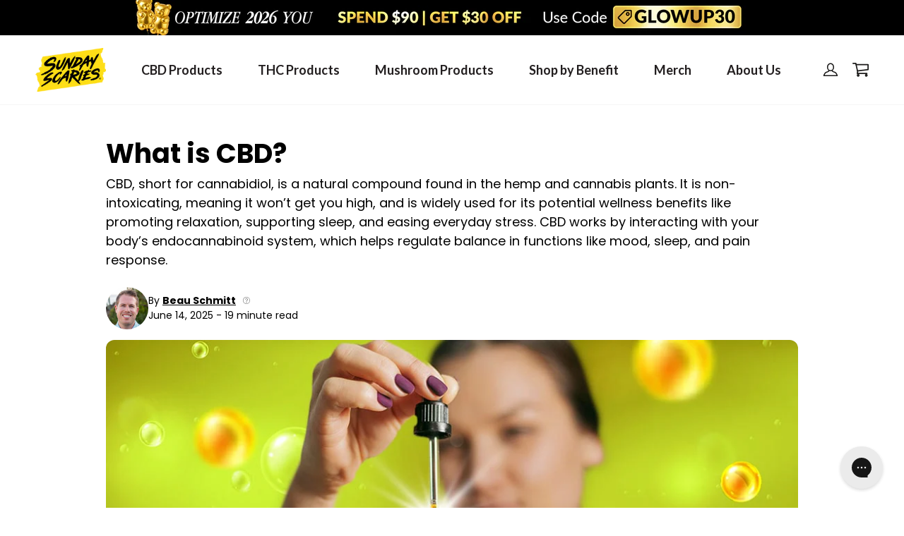

--- FILE ---
content_type: text/html; charset=utf-8
request_url: https://sundayscaries.com/blogs/all/what-is-cbd
body_size: 59336
content:
<!doctype html>
<html class="no-js" lang="en">
  <head>

    

    <script>
  
  window.dataLayer = window.dataLayer || [];

  // Global Data Layer
  dataLayer.push({
    'is_checkout': false,
    'permanent_domain': 'sundayscariescbd.myshopify.com',
    'customer': {
      'email': '',
      'email_hash': 'e3b0c44298fc1c149afbf4c8996fb92427ae41e4649b934ca495991b7852b855',
      'id': ''
    },
    'template': {
      'suffix': ''
    }
  });

  

    window.dataLayer.push({
      'google_tag_params': {
        'ecomm_pagetype': 'other',
      }
    });

  

</script>

        
      <script>
        window.Shopify = window.Shopify || {theme: {id: 142166655140, role: 'main' } };
        window._template = {
            directory: "",
            name: "article",
            suffix: ""
        };
      </script>
      <script type="module" blocking="render" fetchpriority="high" src="https://cdn.intelligems.io/esm/16671c648741/bundle.js" async></script>
    

    <link
      rel="preload"
      href="https://use.typekit.net/af/2476e5/00000000000000007735acce/30/l?primer=7cdcb44be4a7db8877ffa5c0007b8dd865b3bbc383831fe2ea177f62257a9191&fvd=n7&v=3"
      as="font"
      type="font/woff2"
      crossorigin
    >
    <link href="//sundayscaries.com/cdn/shop/t/118/assets/Poppins-Regular.ttf?v=57848265415986695771710774913" as="font" crossorigin="anonymous" rel="preload">
    <link href="//sundayscaries.com/cdn/shop/t/118/assets/Poppins-Medium.ttf?v=174622491580481300461710774920" as="font" crossorigin="anonymous" rel="preload">
    <link href="//sundayscaries.com/cdn/shop/t/118/assets/Poppins-SemiBold.ttf?v=21710223427372277081710774920" as="font" crossorigin="anonymous" rel="preload">
    <link href="//sundayscaries.com/cdn/shop/t/118/assets/Poppins-Bold.ttf?v=132518104642328611661710774913" as="font" crossorigin="anonymous" rel="preload">
    <link href="//sundayscaries.com/cdn/shop/t/118/assets/global.css?v=139136547081182215281745603678" as="style" rel="preload">
    <link href="//sundayscaries.com/cdn/shop/t/118/assets/theme.css?v=6638262166067402141752516631" as="style" rel="preload">
    <link href="//sundayscaries.com/cdn/shop/t/118/assets/index.css?v=107873032890177962301710774918" as="style" rel="preload">
    <link href="//sundayscaries.com/cdn/shop/t/118/assets/theme.min.js?v=66000585385992233761710774918" as="script" rel="preload">
    <link href="//sundayscaries.com/cdn/shop/t/118/assets/sundayscaries.min.js?v=36130561807695233701749590258" as="script" rel="preload">
    <link href="//sundayscaries.com/cdn/shop/t/118/assets/lazysizes.js?v=180904610732387730431710774920" as="script" rel="preload">

    <link href="//sundayscaries.com/cdn/shop/t/118/assets/cart-test.css?v=111603181540343972631732054159" as="style" rel="preload">

    <link rel="preconnect" href="https://cdn.shopify.com" crossorigin>
    <link rel="preconnect" href="https://monorail-edge.shopifysvc.com" crossorigin>
    <link rel="preconnect" href="https://fonts.googleapis.com">
    <link rel="preconnect" href="https://fonts.gstatic.com" crossorigin>

    <link href="https://fonts.googleapis.com/css2?family=Lato:wght@400;700;900&display=swap" rel="stylesheet">

    <script defer src="https://cdn.skio.com/scripts/shopify/head/shopify.ba9807f79b5cdb6483d5.js"></script>

    

    
      <!-- Google Tag Manager -->
      <script>
        (function(w,d,s,l,i){w[l]=w[l]||[];w[l].push({'gtm.start':
        new Date().getTime(),event:'gtm.js'});var f=d.getElementsByTagName(s)[0],
        j=d.createElement(s),dl=l!='dataLayer'?'&l='+l:'';j.async=true;j.src=
        'https://www.googletagmanager.com/gtm.js?id='+i+dl;f.parentNode.insertBefore(j,f);
        })(window,document,'script','dataLayer','GTM-WW758DH');
      </script>
      <!-- End Google Tag Manager -->
    

    <meta charset="utf-8">
    <meta http-equiv="X-UA-Compatible" content="IE=edge,chrome=1">
    <meta name="viewport" content="width=device-width,initial-scale=1">
    <meta name="theme-color" content="#000000">

    <!-- Google Search Console -->
    <meta name="google-site-verification" content="Pd1Us1U8xGK7fRbjSE0pr5BXy8Fy8sJ70903qXnwUtI">
    <meta name="google-site-verification" content="NaeAdnckWHTdqgAGtboEnO1fXDVqnsFZ5SQW7AozelM">
    <!-- End Google Search Console -->
      <link rel="canonical" href="https://sundayscaries.com/blogs/all/what-is-cbd">
    

    <link rel="icon" href="//sundayscaries.com/cdn/shop/t/118/assets/favicon.ico?v=75217939808837195321710774918" type="image/x-icon">

    <title>CBD Gummies Benefits: What Are CBD Gummies | Sunday Scaries</title><meta name="description" content="CBD, also known as Cannabidiol, is a natural compound that comes from the Cannabis Sativa plant. Learn about its potential benefits, uses and safety insights."><!-- /snippets/social-meta-tags.liquid -->




<meta property="og:site_name" content="Sunday Scaries">
<meta property="og:url" content="https://sundayscaries.com/blogs/all/what-is-cbd">
<meta property="og:title" content="CBD Gummies Benefits: What Are CBD Gummies | Sunday Scaries">
<meta property="og:type" content="article">
<meta property="og:description" content="CBD, also known as Cannabidiol, is a natural compound that comes from the Cannabis Sativa plant. Learn about its potential benefits, uses and safety insights.">

<meta property="og:image" content="http://sundayscaries.com/cdn/shop/articles/what-is-cbd_a51456c5-630e-454f-895b-065fdf5e7d4c_1200x1200.jpg?v=1749917523">
<meta property="og:image:secure_url" content="https://sundayscaries.com/cdn/shop/articles/what-is-cbd_a51456c5-630e-454f-895b-065fdf5e7d4c_1200x1200.jpg?v=1749917523">


  
    <meta name="twitter:site" content="@ScariesCBD">
  
  <meta name="twitter:card" content="summary_large_image">
  <meta name="twitter:title" content="CBD Gummies Benefits: What Are CBD Gummies | Sunday Scaries">
  <meta name="twitter:description" content="CBD, also known as Cannabidiol, is a natural compound that comes from the Cannabis Sativa plant. Learn about its potential benefits, uses and safety insights.">  

    
<style data-shopify>:root {
    --color-text: #000000;
    --color-text-rgb: 0, 0, 0;
    --color-body-text: #000000;
    --color-sale-text: #f46042;
    --color-small-button-text-border: #000000;
    --color-text-field: #ffffff;
    --color-text-field-text: #000000;
    --color-text-field-text-rgb: 0, 0, 0;

    --color-btn-primary: #000000;
    --color-btn-primary-darker: #000000;
    --color-btn-primary-text: #ffffff;

    --color-blankstate: rgba(0, 0, 0, 0.35);
    --color-blankstate-border: rgba(0, 0, 0, 0.2);
    --color-blankstate-background: rgba(0, 0, 0, 0.1);

    --color-text-focus:#404040;
    --color-overlay-text-focus:#e6e6e6;
    --color-btn-primary-focus:#404040;
    --color-btn-social-focus:#d2d2d2;
    --color-small-button-text-border-focus:#404040;
    --predictive-search-focus:#f2f2f2;

    --color-body: #ffffff;
    --color-bg: #ffffff;
    --color-bg-rgb: 255, 255, 255;
    --color-bg-alt: rgba(0, 0, 0, 0.05);
    --color-bg-currency-selector: rgba(0, 0, 0, 0.2);

    --color-overlay-title-text: #ffffff;
    --color-image-overlay: #685858;
    --color-image-overlay-rgb: 104, 88, 88;--opacity-image-overlay: 0.4;--hover-overlay-opacity: 0.8;

    --color-border: #ebebeb;
    --color-border-form: #cccccc;
    --color-border-form-darker: #b3b3b3;

    --svg-select-icon: url(//sundayscaries.com/cdn/shop/t/118/assets/ico-select.svg?v=121501288282076678361710774943);
    --slick-img-url: url(//sundayscaries.com/cdn/shop/t/118/assets/ajax-loader.gif?v=41356863302472015721710774918);

    --font-weight-body--bold: 700;
    --font-weight-body--bolder: 700;

    --font-stack-header: 'Poppins', sans-serif;
    --font-style-header: normal;
    --font-weight-header: 700;

    --font-stack-body: Helvetica, Arial, sans-serif;
    --font-style-body: normal;
    --font-weight-body: 400;

    --font-size-header: 26;

    --font-size-base: 16;

    --font-h1-desktop: 35;
    --font-h1-mobile: 32;
    --font-h2-desktop: 20;
    --font-h2-mobile: 18;
    --font-h3-mobile: 20;
    --font-h4-desktop: 17;
    --font-h4-mobile: 15;
    --font-h5-desktop: 15;
    --font-h5-mobile: 13;
    --font-h6-desktop: 14;
    --font-h6-mobile: 12;

    --font-mega-title-large-desktop: 65;

    --font-rich-text-large: 18;
    --font-rich-text-small: 14;

    --color-video-bg: #f2f2f2;

    
    --global-color-image-loader-primary: transparent;
    --global-color-image-loader-secondary: rgba(0, 0, 0, 0.12);
  }
</style>


    <link href="//sundayscaries.com/cdn/shop/t/118/assets/fonts.css?v=117777623496664281831764963013" rel="stylesheet" type="text/css" media="all" />
    <link href="//sundayscaries.com/cdn/shop/t/118/assets/global.css?v=139136547081182215281745603678" rel="stylesheet" type="text/css" media="all" />
    <link href="//sundayscaries.com/cdn/shop/t/118/assets/theme.css?v=6638262166067402141752516631" rel="stylesheet" type="text/css" media="all" />
    <link href="//sundayscaries.com/cdn/shop/t/118/assets/styles.css?v=121250772101131484371767735851" rel="stylesheet" type="text/css" media="all" />
    <link href="//sundayscaries.com/cdn/shop/t/118/assets/index.css?v=107873032890177962301710774918" rel="stylesheet" type="text/css" media="all" />

    

    <script>
  window.shop_api = {
    shop: {
      permanentDomain: 'sundayscariescbd.myshopify.com',
      url: 'https://sundayscaries.com',
      moneyFormat: "${{amount}}",
    },
    request: {
      path: '/blogs/all/what-is-cbd'
    },
    routes: {
      cart_add_url: '/cart/add.js',
      cart_change_url: '/cart/change.js',
      cart_update_url: '/cart/update.js',
      cart_url: '/cart.js',
      cart_json: '/cart.json',
      cart_clear_url: '/cart/clear.js',
      root_url: '/',
    }
  }
</script>

    <script>
      var theme = {
        breakpoints: {
          medium: 750,
          large: 990,
          widescreen: 1400
        },
        strings: {
          addToCart: "Add to cart",
          soldOut: "Sold out",
          unavailable: "Unavailable",
          regularPrice: "Regular price",
          salePrice: "Sale price",
          sale: "Sale",
          fromLowestPrice: "from [price]",
          vendor: "Vendor",
          showMore: "Show More",
          showLess: "Show Less",
          searchFor: "Search for",
          addressError: "Error looking up that address",
          addressNoResults: "No results for that address",
          addressQueryLimit: "You have exceeded the Google API usage limit. Consider upgrading to a \u003ca href=\"https:\/\/developers.google.com\/maps\/premium\/usage-limits\"\u003ePremium Plan\u003c\/a\u003e.",
          authError: "There was a problem authenticating your Google Maps account.",
          newWindow: "Opens in a new window.",
          external: "Opens external website.",
          newWindowExternal: "Opens external website in a new window.",
          removeLabel: "Remove [product]",
          update: "Update",
          quantity: "Quantity",
          discountedTotal: "Discounted total",
          regularTotal: "Regular total",
          priceColumn: "See Price column for discount details.",
          quantityMinimumMessage: "Quantity must be 1 or more",
          cartError: "There was an error while updating your cart. Please try again.",
          removedItemMessage: "Removed \u003cspan class=\"cart__removed-product-details\"\u003e([quantity]) [link]\u003c\/span\u003e from your cart.",
          unitPrice: "Unit price",
          unitPriceSeparator: "per",
          oneCartCount: "1 item",
          otherCartCount: "[count] items",
          quantityLabel: "Quantity: [count]",
          products: "Products",
          loading: "Loading",
          number_of_results: "[result_number] of [results_count]",
          number_of_results_found: "[results_count] results found",
          one_result_found: "1 result found"
        },
        moneyFormat: "${{amount}}",
        moneyFormatWithCurrency: "${{amount}} USD",
        settings: {
          predictiveSearchEnabled: true,
          predictiveSearchShowPrice: false,
          predictiveSearchShowVendor: false
        }
      }

      document.documentElement.className = document.documentElement.className.replace('no-js', 'js');
    </script><script src="//sundayscaries.com/cdn/shop/t/118/assets/sundayscaries.min.js?v=36130561807695233701749590258" defer="defer"></script>
    <script src="//sundayscaries.com/cdn/shop/t/118/assets/theme.min.js?v=66000585385992233761710774918" defer="defer"></script>
    <script src="//sundayscaries.com/cdn/shop/t/118/assets/lazysizes.js?v=180904610732387730431710774920" async="async"></script>

    <script src="//sundayscaries.com/cdn/shop/t/118/assets/jquery.min.js?v=77015668167349694581710774922"></script>

    <script src="//sundayscaries.com/cdn/shop/t/118/assets/slick.min.js?v=33408031789270915591710774917"></script>

    <script>window.performance && window.performance.mark && window.performance.mark('shopify.content_for_header.start');</script><meta name="google-site-verification" content="0edrLX3YVk-9NUwWGJjb7PWowYilCMeKccL3MYFnjXs">
<meta id="shopify-digital-wallet" name="shopify-digital-wallet" content="/52294090916/digital_wallets/dialog">
<link rel="alternate" type="application/atom+xml" title="Feed" href="/blogs/all.atom" />
<script async="async" src="/checkouts/internal/preloads.js?locale=en-US"></script>
<script id="shopify-features" type="application/json">{"accessToken":"2eb6fe5078174ade57dcbf31df87641b","betas":["rich-media-storefront-analytics"],"domain":"sundayscaries.com","predictiveSearch":true,"shopId":52294090916,"locale":"en"}</script>
<script>var Shopify = Shopify || {};
Shopify.shop = "sundayscariescbd.myshopify.com";
Shopify.locale = "en";
Shopify.currency = {"active":"USD","rate":"1.0"};
Shopify.country = "US";
Shopify.theme = {"name":"Sunday Scaries [PRODUCTION]","id":142166655140,"schema_name":"Debut","schema_version":"17.8.0","theme_store_id":null,"role":"main"};
Shopify.theme.handle = "null";
Shopify.theme.style = {"id":null,"handle":null};
Shopify.cdnHost = "sundayscaries.com/cdn";
Shopify.routes = Shopify.routes || {};
Shopify.routes.root = "/";</script>
<script type="module">!function(o){(o.Shopify=o.Shopify||{}).modules=!0}(window);</script>
<script>!function(o){function n(){var o=[];function n(){o.push(Array.prototype.slice.apply(arguments))}return n.q=o,n}var t=o.Shopify=o.Shopify||{};t.loadFeatures=n(),t.autoloadFeatures=n()}(window);</script>
<script id="shop-js-analytics" type="application/json">{"pageType":"article"}</script>
<script defer="defer" async type="module" src="//sundayscaries.com/cdn/shopifycloud/shop-js/modules/v2/client.init-shop-cart-sync_BApSsMSl.en.esm.js"></script>
<script defer="defer" async type="module" src="//sundayscaries.com/cdn/shopifycloud/shop-js/modules/v2/chunk.common_CBoos6YZ.esm.js"></script>
<script type="module">
  await import("//sundayscaries.com/cdn/shopifycloud/shop-js/modules/v2/client.init-shop-cart-sync_BApSsMSl.en.esm.js");
await import("//sundayscaries.com/cdn/shopifycloud/shop-js/modules/v2/chunk.common_CBoos6YZ.esm.js");

  window.Shopify.SignInWithShop?.initShopCartSync?.({"fedCMEnabled":true,"windoidEnabled":true});

</script>
<script>(function() {
  var isLoaded = false;
  function asyncLoad() {
    if (isLoaded) return;
    isLoaded = true;
    var urls = ["https:\/\/static.klaviyo.com\/onsite\/js\/klaviyo.js?company_id=XTNAJP\u0026shop=sundayscariescbd.myshopify.com","https:\/\/static.klaviyo.com\/onsite\/js\/klaviyo.js?company_id=XTNAJP\u0026shop=sundayscariescbd.myshopify.com","https:\/\/config.gorgias.chat\/bundle-loader\/01GYCCJ6TC0G1KKHBPQJ6GHJ3T?source=shopify1click\u0026shop=sundayscariescbd.myshopify.com","https:\/\/schemaplusfiles.s3.amazonaws.com\/loader.min.js?shop=sundayscariescbd.myshopify.com","https:\/\/db.revoffers.com\/js\/account.sundayscaries.com.js?shopify_domain=sundayscariescbd.myshopify.com\u0026shop=sundayscariescbd.myshopify.com","\/\/cdn.shopify.com\/proxy\/d23f2d85dbc656dccb04de1de3bf23fe0358d8f0511a3f5d6f9f6ad1a427da70\/s3-us-west-2.amazonaws.com\/jsstore\/a\/ZRKH2GG\/ge.js?shop=sundayscariescbd.myshopify.com\u0026sp-cache-control=cHVibGljLCBtYXgtYWdlPTkwMA","\/\/cdn.shopify.com\/proxy\/d2310f0c0a9947d5b014a38a4e83091682a8260832c212d150b15354acd2affa\/app.retention.com\/shopify\/shopify_app_add_to_cart_script.js?shop=sundayscariescbd.myshopify.com\u0026sp-cache-control=cHVibGljLCBtYXgtYWdlPTkwMA","https:\/\/d22lwxpnhu2n4a.cloudfront.net\/grommet\/shopify.js?shop=sundayscariescbd.myshopify.com","https:\/\/cdn.rebuyengine.com\/onsite\/js\/rebuy.js?shop=sundayscariescbd.myshopify.com","https:\/\/cdn.9gtb.com\/loader.js?g_cvt_id=9720a5dd-326b-4303-a0f2-e1329298e32b\u0026shop=sundayscariescbd.myshopify.com"];
    for (var i = 0; i < urls.length; i++) {
      var s = document.createElement('script');
      s.type = 'text/javascript';
      s.async = true;
      s.src = urls[i];
      var x = document.getElementsByTagName('script')[0];
      x.parentNode.insertBefore(s, x);
    }
  };
  if(window.attachEvent) {
    window.attachEvent('onload', asyncLoad);
  } else {
    window.addEventListener('load', asyncLoad, false);
  }
})();</script>
<script id="__st">var __st={"a":52294090916,"offset":-28800,"reqid":"461dff6d-2c0d-4ff5-8b51-4e6bac1cfa61-1768919326","pageurl":"sundayscaries.com\/blogs\/all\/what-is-cbd","s":"articles-559189229732","u":"596f98048959","p":"article","rtyp":"article","rid":559189229732};</script>
<script>window.ShopifyPaypalV4VisibilityTracking = true;</script>
<script id="captcha-bootstrap">!function(){'use strict';const t='contact',e='account',n='new_comment',o=[[t,t],['blogs',n],['comments',n],[t,'customer']],c=[[e,'customer_login'],[e,'guest_login'],[e,'recover_customer_password'],[e,'create_customer']],r=t=>t.map((([t,e])=>`form[action*='/${t}']:not([data-nocaptcha='true']) input[name='form_type'][value='${e}']`)).join(','),a=t=>()=>t?[...document.querySelectorAll(t)].map((t=>t.form)):[];function s(){const t=[...o],e=r(t);return a(e)}const i='password',u='form_key',d=['recaptcha-v3-token','g-recaptcha-response','h-captcha-response',i],f=()=>{try{return window.sessionStorage}catch{return}},m='__shopify_v',_=t=>t.elements[u];function p(t,e,n=!1){try{const o=window.sessionStorage,c=JSON.parse(o.getItem(e)),{data:r}=function(t){const{data:e,action:n}=t;return t[m]||n?{data:e,action:n}:{data:t,action:n}}(c);for(const[e,n]of Object.entries(r))t.elements[e]&&(t.elements[e].value=n);n&&o.removeItem(e)}catch(o){console.error('form repopulation failed',{error:o})}}const l='form_type',E='cptcha';function T(t){t.dataset[E]=!0}const w=window,h=w.document,L='Shopify',v='ce_forms',y='captcha';let A=!1;((t,e)=>{const n=(g='f06e6c50-85a8-45c8-87d0-21a2b65856fe',I='https://cdn.shopify.com/shopifycloud/storefront-forms-hcaptcha/ce_storefront_forms_captcha_hcaptcha.v1.5.2.iife.js',D={infoText:'Protected by hCaptcha',privacyText:'Privacy',termsText:'Terms'},(t,e,n)=>{const o=w[L][v],c=o.bindForm;if(c)return c(t,g,e,D).then(n);var r;o.q.push([[t,g,e,D],n]),r=I,A||(h.body.append(Object.assign(h.createElement('script'),{id:'captcha-provider',async:!0,src:r})),A=!0)});var g,I,D;w[L]=w[L]||{},w[L][v]=w[L][v]||{},w[L][v].q=[],w[L][y]=w[L][y]||{},w[L][y].protect=function(t,e){n(t,void 0,e),T(t)},Object.freeze(w[L][y]),function(t,e,n,w,h,L){const[v,y,A,g]=function(t,e,n){const i=e?o:[],u=t?c:[],d=[...i,...u],f=r(d),m=r(i),_=r(d.filter((([t,e])=>n.includes(e))));return[a(f),a(m),a(_),s()]}(w,h,L),I=t=>{const e=t.target;return e instanceof HTMLFormElement?e:e&&e.form},D=t=>v().includes(t);t.addEventListener('submit',(t=>{const e=I(t);if(!e)return;const n=D(e)&&!e.dataset.hcaptchaBound&&!e.dataset.recaptchaBound,o=_(e),c=g().includes(e)&&(!o||!o.value);(n||c)&&t.preventDefault(),c&&!n&&(function(t){try{if(!f())return;!function(t){const e=f();if(!e)return;const n=_(t);if(!n)return;const o=n.value;o&&e.removeItem(o)}(t);const e=Array.from(Array(32),(()=>Math.random().toString(36)[2])).join('');!function(t,e){_(t)||t.append(Object.assign(document.createElement('input'),{type:'hidden',name:u})),t.elements[u].value=e}(t,e),function(t,e){const n=f();if(!n)return;const o=[...t.querySelectorAll(`input[type='${i}']`)].map((({name:t})=>t)),c=[...d,...o],r={};for(const[a,s]of new FormData(t).entries())c.includes(a)||(r[a]=s);n.setItem(e,JSON.stringify({[m]:1,action:t.action,data:r}))}(t,e)}catch(e){console.error('failed to persist form',e)}}(e),e.submit())}));const S=(t,e)=>{t&&!t.dataset[E]&&(n(t,e.some((e=>e===t))),T(t))};for(const o of['focusin','change'])t.addEventListener(o,(t=>{const e=I(t);D(e)&&S(e,y())}));const B=e.get('form_key'),M=e.get(l),P=B&&M;t.addEventListener('DOMContentLoaded',(()=>{const t=y();if(P)for(const e of t)e.elements[l].value===M&&p(e,B);[...new Set([...A(),...v().filter((t=>'true'===t.dataset.shopifyCaptcha))])].forEach((e=>S(e,t)))}))}(h,new URLSearchParams(w.location.search),n,t,e,['guest_login'])})(!0,!0)}();</script>
<script integrity="sha256-4kQ18oKyAcykRKYeNunJcIwy7WH5gtpwJnB7kiuLZ1E=" data-source-attribution="shopify.loadfeatures" defer="defer" src="//sundayscaries.com/cdn/shopifycloud/storefront/assets/storefront/load_feature-a0a9edcb.js" crossorigin="anonymous"></script>
<script data-source-attribution="shopify.dynamic_checkout.dynamic.init">var Shopify=Shopify||{};Shopify.PaymentButton=Shopify.PaymentButton||{isStorefrontPortableWallets:!0,init:function(){window.Shopify.PaymentButton.init=function(){};var t=document.createElement("script");t.src="https://sundayscaries.com/cdn/shopifycloud/portable-wallets/latest/portable-wallets.en.js",t.type="module",document.head.appendChild(t)}};
</script>
<script data-source-attribution="shopify.dynamic_checkout.buyer_consent">
  function portableWalletsHideBuyerConsent(e){var t=document.getElementById("shopify-buyer-consent"),n=document.getElementById("shopify-subscription-policy-button");t&&n&&(t.classList.add("hidden"),t.setAttribute("aria-hidden","true"),n.removeEventListener("click",e))}function portableWalletsShowBuyerConsent(e){var t=document.getElementById("shopify-buyer-consent"),n=document.getElementById("shopify-subscription-policy-button");t&&n&&(t.classList.remove("hidden"),t.removeAttribute("aria-hidden"),n.addEventListener("click",e))}window.Shopify?.PaymentButton&&(window.Shopify.PaymentButton.hideBuyerConsent=portableWalletsHideBuyerConsent,window.Shopify.PaymentButton.showBuyerConsent=portableWalletsShowBuyerConsent);
</script>
<script data-source-attribution="shopify.dynamic_checkout.cart.bootstrap">document.addEventListener("DOMContentLoaded",(function(){function t(){return document.querySelector("shopify-accelerated-checkout-cart, shopify-accelerated-checkout")}if(t())Shopify.PaymentButton.init();else{new MutationObserver((function(e,n){t()&&(Shopify.PaymentButton.init(),n.disconnect())})).observe(document.body,{childList:!0,subtree:!0})}}));
</script>
<link id="shopify-accelerated-checkout-styles" rel="stylesheet" media="screen" href="https://sundayscaries.com/cdn/shopifycloud/portable-wallets/latest/accelerated-checkout-backwards-compat.css" crossorigin="anonymous">
<style id="shopify-accelerated-checkout-cart">
        #shopify-buyer-consent {
  margin-top: 1em;
  display: inline-block;
  width: 100%;
}

#shopify-buyer-consent.hidden {
  display: none;
}

#shopify-subscription-policy-button {
  background: none;
  border: none;
  padding: 0;
  text-decoration: underline;
  font-size: inherit;
  cursor: pointer;
}

#shopify-subscription-policy-button::before {
  box-shadow: none;
}

      </style>

<script>window.performance && window.performance.mark && window.performance.mark('shopify.content_for_header.end');</script>

    

    
      <meta name="robots" content="index,follow">
    
    <script
      src="https://schemaplus-cdn.s3.amazonaws.com/loader-d04cc23986375371d114a98a08b8fb95-sundayscariescbd.min.js"
      async
    ></script>
  <!-- BEGIN app block: shopify://apps/upstackified-universal-pixel/blocks/adtScript/2ef9f833-e251-4eed-af16-8dca98b27a2f --><script></script>
<script></script>
<script></script>





<meta property="adtr:loading" content="">



    
    
      <script async src="https://prod2-cdn.upstackified.com/scripts/px/adtr-shopify.min.js"></script>
      <script>
        try {
          window._adtrPixelDetails = '43f321a5-6ffb-467c-baf7-0b87cbe025eb';
          var metaCollection = [];
          var metaProduct = [];
          var metaTag = [];
          var metaType = [];
          if (document.querySelector("meta[property='adtr:collections']") != null) {
            metaCollection = document
              .querySelector("meta[property='adtr:collections']")
              .getAttribute('content')
              .split(',');
          }
          if (document.querySelector("meta[property='adtr:product']") != null) {
            metaProduct = document.querySelector("meta[property='adtr:product']").getAttribute('content').split(',');
          }
          if (document.querySelector("meta[property='adtr:tags']") != null) {
            metaTag = document.querySelector("meta[property='adtr:tags']").getAttribute('content').split(',');
          }
          if (document.querySelector("meta[property='adtr:product_type']") != null) {
            metaType = document.querySelector("meta[property='adtr:product_type']").getAttribute('content').split(',');
          }

          function arrayContainsMapping(metaMappings, mappings) {
            try {
              mappings = mappings.map((item) => item.toString());
              if (mappings.length && metaMappings.length) {
                for (let i = 0; i < metaMappings.length; i++) {
                  if (mappings.includes(metaMappings[i].trim())) {
                    return true;
                  }
                }
              }
              return false;
            } catch (e) {
              console.error(e);
            }
          }

          function _adqLoadTag() {
            try {
              window._upsLoaded = 0;
              window._upssqueue = window._upssqueue || [];
              window._upstack = window?._upstack || function () {
                window._upssqueue.push(arguments);
              };

              window._upssClient = function () {
                window._upssqueue.push(arguments);
              };
              window._upssClient('init');
            } catch (e) {
              console.error(e);
            }
          }

          let retryCount = 0;
          function waitForPixelId() {
            if (window && typeof window._adtrPixelDetails !== 'undefined') {
              _adqLoadTag();
            } else {
              if (retryCount < 25) {
                //console.log('retrying...' + retryCount);
                retryCount++;
                setTimeout(waitForPixelId, 250);
              }
            }
          }

          waitForPixelId();

          
        } catch (e) {
          console.error(e);
        }
      </script>
    


<!-- END app block --><!-- BEGIN app block: shopify://apps/klaviyo-email-marketing-sms/blocks/klaviyo-onsite-embed/2632fe16-c075-4321-a88b-50b567f42507 -->












  <script async src="https://static.klaviyo.com/onsite/js/J3hvDG/klaviyo.js?company_id=J3hvDG"></script>
  <script>!function(){if(!window.klaviyo){window._klOnsite=window._klOnsite||[];try{window.klaviyo=new Proxy({},{get:function(n,i){return"push"===i?function(){var n;(n=window._klOnsite).push.apply(n,arguments)}:function(){for(var n=arguments.length,o=new Array(n),w=0;w<n;w++)o[w]=arguments[w];var t="function"==typeof o[o.length-1]?o.pop():void 0,e=new Promise((function(n){window._klOnsite.push([i].concat(o,[function(i){t&&t(i),n(i)}]))}));return e}}})}catch(n){window.klaviyo=window.klaviyo||[],window.klaviyo.push=function(){var n;(n=window._klOnsite).push.apply(n,arguments)}}}}();</script>

  




  <script>
    window.klaviyoReviewsProductDesignMode = false
  </script>







<!-- END app block --><!-- BEGIN app block: shopify://apps/okendo/blocks/theme-settings/bb689e69-ea70-4661-8fb7-ad24a2e23c29 --><!-- BEGIN app snippet: header-metafields -->










    <style data-oke-reviews-version="0.82.1" type="text/css" data-href="https://d3hw6dc1ow8pp2.cloudfront.net/reviews-widget-plus/css/okendo-reviews-styles.9d163ae1.css"></style><style data-oke-reviews-version="0.82.1" type="text/css" data-href="https://d3hw6dc1ow8pp2.cloudfront.net/reviews-widget-plus/css/modules/okendo-star-rating.4cb378a8.css"></style><style data-oke-reviews-version="0.82.1" type="text/css" data-href="https://d3hw6dc1ow8pp2.cloudfront.net/reviews-widget-plus/css/modules/okendo-reviews-keywords.0942444f.css"></style><style data-oke-reviews-version="0.82.1" type="text/css" data-href="https://d3hw6dc1ow8pp2.cloudfront.net/reviews-widget-plus/css/modules/okendo-reviews-summary.a0c9d7d6.css"></style><style type="text/css">.okeReviews[data-oke-container],div.okeReviews{font-size:14px;font-size:var(--oke-text-regular);font-weight:400;font-family:var(--oke-text-fontFamily);line-height:1.6}.okeReviews[data-oke-container] *,.okeReviews[data-oke-container] :after,.okeReviews[data-oke-container] :before,div.okeReviews *,div.okeReviews :after,div.okeReviews :before{box-sizing:border-box}.okeReviews[data-oke-container] h1,.okeReviews[data-oke-container] h2,.okeReviews[data-oke-container] h3,.okeReviews[data-oke-container] h4,.okeReviews[data-oke-container] h5,.okeReviews[data-oke-container] h6,div.okeReviews h1,div.okeReviews h2,div.okeReviews h3,div.okeReviews h4,div.okeReviews h5,div.okeReviews h6{font-size:1em;font-weight:400;line-height:1.4;margin:0}.okeReviews[data-oke-container] ul,div.okeReviews ul{padding:0;margin:0}.okeReviews[data-oke-container] li,div.okeReviews li{list-style-type:none;padding:0}.okeReviews[data-oke-container] p,div.okeReviews p{line-height:1.8;margin:0 0 4px}.okeReviews[data-oke-container] p:last-child,div.okeReviews p:last-child{margin-bottom:0}.okeReviews[data-oke-container] a,div.okeReviews a{text-decoration:none;color:inherit}.okeReviews[data-oke-container] button,div.okeReviews button{border-radius:0;border:0;box-shadow:none;margin:0;width:auto;min-width:auto;padding:0;background-color:transparent;min-height:auto}.okeReviews[data-oke-container] button,.okeReviews[data-oke-container] input,.okeReviews[data-oke-container] select,.okeReviews[data-oke-container] textarea,div.okeReviews button,div.okeReviews input,div.okeReviews select,div.okeReviews textarea{font-family:inherit;font-size:1em}.okeReviews[data-oke-container] label,.okeReviews[data-oke-container] select,div.okeReviews label,div.okeReviews select{display:inline}.okeReviews[data-oke-container] select,div.okeReviews select{width:auto}.okeReviews[data-oke-container] article,.okeReviews[data-oke-container] aside,div.okeReviews article,div.okeReviews aside{margin:0}.okeReviews[data-oke-container] table,div.okeReviews table{background:transparent;border:0;border-collapse:collapse;border-spacing:0;font-family:inherit;font-size:1em;table-layout:auto}.okeReviews[data-oke-container] table td,.okeReviews[data-oke-container] table th,.okeReviews[data-oke-container] table tr,div.okeReviews table td,div.okeReviews table th,div.okeReviews table tr{border:0;font-family:inherit;font-size:1em}.okeReviews[data-oke-container] table td,.okeReviews[data-oke-container] table th,div.okeReviews table td,div.okeReviews table th{background:transparent;font-weight:400;letter-spacing:normal;padding:0;text-align:left;text-transform:none;vertical-align:middle}.okeReviews[data-oke-container] table tr:hover td,.okeReviews[data-oke-container] table tr:hover th,div.okeReviews table tr:hover td,div.okeReviews table tr:hover th{background:transparent}.okeReviews[data-oke-container] fieldset,div.okeReviews fieldset{border:0;padding:0;margin:0;min-width:0}.okeReviews[data-oke-container] img,.okeReviews[data-oke-container] svg,div.okeReviews img,div.okeReviews svg{max-width:none}.okeReviews[data-oke-container] div:empty,div.okeReviews div:empty{display:block}.okeReviews[data-oke-container] .oke-icon:before,div.okeReviews .oke-icon:before{font-family:oke-widget-icons!important;font-style:normal;font-weight:400;font-variant:normal;text-transform:none;line-height:1;-webkit-font-smoothing:antialiased;-moz-osx-font-smoothing:grayscale;color:inherit}.okeReviews[data-oke-container] .oke-icon--select-arrow:before,div.okeReviews .oke-icon--select-arrow:before{content:""}.okeReviews[data-oke-container] .oke-icon--loading:before,div.okeReviews .oke-icon--loading:before{content:""}.okeReviews[data-oke-container] .oke-icon--pencil:before,div.okeReviews .oke-icon--pencil:before{content:""}.okeReviews[data-oke-container] .oke-icon--filter:before,div.okeReviews .oke-icon--filter:before{content:""}.okeReviews[data-oke-container] .oke-icon--play:before,div.okeReviews .oke-icon--play:before{content:""}.okeReviews[data-oke-container] .oke-icon--tick-circle:before,div.okeReviews .oke-icon--tick-circle:before{content:""}.okeReviews[data-oke-container] .oke-icon--chevron-left:before,div.okeReviews .oke-icon--chevron-left:before{content:""}.okeReviews[data-oke-container] .oke-icon--chevron-right:before,div.okeReviews .oke-icon--chevron-right:before{content:""}.okeReviews[data-oke-container] .oke-icon--thumbs-down:before,div.okeReviews .oke-icon--thumbs-down:before{content:""}.okeReviews[data-oke-container] .oke-icon--thumbs-up:before,div.okeReviews .oke-icon--thumbs-up:before{content:""}.okeReviews[data-oke-container] .oke-icon--close:before,div.okeReviews .oke-icon--close:before{content:""}.okeReviews[data-oke-container] .oke-icon--chevron-up:before,div.okeReviews .oke-icon--chevron-up:before{content:""}.okeReviews[data-oke-container] .oke-icon--chevron-down:before,div.okeReviews .oke-icon--chevron-down:before{content:""}.okeReviews[data-oke-container] .oke-icon--star:before,div.okeReviews .oke-icon--star:before{content:""}.okeReviews[data-oke-container] .oke-icon--magnifying-glass:before,div.okeReviews .oke-icon--magnifying-glass:before{content:""}@font-face{font-family:oke-widget-icons;src:url(https://d3hw6dc1ow8pp2.cloudfront.net/reviews-widget-plus/fonts/oke-widget-icons.ttf) format("truetype"),url(https://d3hw6dc1ow8pp2.cloudfront.net/reviews-widget-plus/fonts/oke-widget-icons.woff) format("woff"),url(https://d3hw6dc1ow8pp2.cloudfront.net/reviews-widget-plus/img/oke-widget-icons.bc0d6b0a.svg) format("svg");font-weight:400;font-style:normal;font-display:block}.okeReviews[data-oke-container] .oke-button,div.okeReviews .oke-button{display:inline-block;border-style:solid;border-color:var(--oke-button-borderColor);border-width:var(--oke-button-borderWidth);background-color:var(--oke-button-backgroundColor);line-height:1;padding:12px 24px;margin:0;border-radius:var(--oke-button-borderRadius);color:var(--oke-button-textColor);text-align:center;position:relative;font-weight:var(--oke-button-fontWeight);font-size:var(--oke-button-fontSize);font-family:var(--oke-button-fontFamily);outline:0}.okeReviews[data-oke-container] .oke-button-text,.okeReviews[data-oke-container] .oke-button .oke-icon,div.okeReviews .oke-button-text,div.okeReviews .oke-button .oke-icon{line-height:1}.okeReviews[data-oke-container] .oke-button.oke-is-loading,div.okeReviews .oke-button.oke-is-loading{position:relative}.okeReviews[data-oke-container] .oke-button.oke-is-loading:before,div.okeReviews .oke-button.oke-is-loading:before{font-family:oke-widget-icons!important;font-style:normal;font-weight:400;font-variant:normal;text-transform:none;line-height:1;-webkit-font-smoothing:antialiased;-moz-osx-font-smoothing:grayscale;content:"";color:undefined;font-size:12px;display:inline-block;animation:oke-spin 1s linear infinite;position:absolute;width:12px;height:12px;top:0;left:0;bottom:0;right:0;margin:auto}.okeReviews[data-oke-container] .oke-button.oke-is-loading>*,div.okeReviews .oke-button.oke-is-loading>*{opacity:0}.okeReviews[data-oke-container] .oke-button.oke-is-active,div.okeReviews .oke-button.oke-is-active{background-color:var(--oke-button-backgroundColorActive);color:var(--oke-button-textColorActive);border-color:var(--oke-button-borderColorActive)}.okeReviews[data-oke-container] .oke-button:not(.oke-is-loading),div.okeReviews .oke-button:not(.oke-is-loading){cursor:pointer}.okeReviews[data-oke-container] .oke-button:not(.oke-is-loading):not(.oke-is-active):hover,div.okeReviews .oke-button:not(.oke-is-loading):not(.oke-is-active):hover{background-color:var(--oke-button-backgroundColorHover);color:var(--oke-button-textColorHover);border-color:var(--oke-button-borderColorHover);box-shadow:0 0 0 2px var(--oke-button-backgroundColorHover)}.okeReviews[data-oke-container] .oke-button:not(.oke-is-loading):not(.oke-is-active):active,.okeReviews[data-oke-container] .oke-button:not(.oke-is-loading):not(.oke-is-active):hover:active,div.okeReviews .oke-button:not(.oke-is-loading):not(.oke-is-active):active,div.okeReviews .oke-button:not(.oke-is-loading):not(.oke-is-active):hover:active{background-color:var(--oke-button-backgroundColorActive);color:var(--oke-button-textColorActive);border-color:var(--oke-button-borderColorActive)}.okeReviews[data-oke-container] .oke-title,div.okeReviews .oke-title{font-weight:var(--oke-title-fontWeight);font-size:var(--oke-title-fontSize);font-family:var(--oke-title-fontFamily)}.okeReviews[data-oke-container] .oke-bodyText,div.okeReviews .oke-bodyText{font-weight:var(--oke-bodyText-fontWeight);font-size:var(--oke-bodyText-fontSize);font-family:var(--oke-bodyText-fontFamily)}.okeReviews[data-oke-container] .oke-linkButton,div.okeReviews .oke-linkButton{cursor:pointer;font-weight:700;pointer-events:auto;text-decoration:underline}.okeReviews[data-oke-container] .oke-linkButton:hover,div.okeReviews .oke-linkButton:hover{text-decoration:none}.okeReviews[data-oke-container] .oke-readMore,div.okeReviews .oke-readMore{cursor:pointer;color:inherit;text-decoration:underline}.okeReviews[data-oke-container] .oke-select,div.okeReviews .oke-select{cursor:pointer;background-repeat:no-repeat;background-position-x:100%;background-position-y:50%;border:none;padding:0 24px 0 12px;-moz-appearance:none;appearance:none;color:inherit;-webkit-appearance:none;background-color:transparent;background-image:url("data:image/svg+xml;charset=utf-8,%3Csvg fill='currentColor' xmlns='http://www.w3.org/2000/svg' viewBox='0 0 24 24'%3E%3Cpath d='M7 10l5 5 5-5z'/%3E%3Cpath d='M0 0h24v24H0z' fill='none'/%3E%3C/svg%3E");outline-offset:4px}.okeReviews[data-oke-container] .oke-select:disabled,div.okeReviews .oke-select:disabled{background-color:transparent;background-image:url("data:image/svg+xml;charset=utf-8,%3Csvg fill='%239a9db1' xmlns='http://www.w3.org/2000/svg' viewBox='0 0 24 24'%3E%3Cpath d='M7 10l5 5 5-5z'/%3E%3Cpath d='M0 0h24v24H0z' fill='none'/%3E%3C/svg%3E")}.okeReviews[data-oke-container] .oke-loader,div.okeReviews .oke-loader{position:relative}.okeReviews[data-oke-container] .oke-loader:before,div.okeReviews .oke-loader:before{font-family:oke-widget-icons!important;font-style:normal;font-weight:400;font-variant:normal;text-transform:none;line-height:1;-webkit-font-smoothing:antialiased;-moz-osx-font-smoothing:grayscale;content:"";color:var(--oke-text-secondaryColor);font-size:12px;display:inline-block;animation:oke-spin 1s linear infinite;position:absolute;width:12px;height:12px;top:0;left:0;bottom:0;right:0;margin:auto}.okeReviews[data-oke-container] .oke-a11yText,div.okeReviews .oke-a11yText{border:0;clip:rect(0 0 0 0);height:1px;margin:-1px;overflow:hidden;padding:0;position:absolute;width:1px}.okeReviews[data-oke-container] .oke-hidden,div.okeReviews .oke-hidden{display:none}.okeReviews[data-oke-container] .oke-modal,div.okeReviews .oke-modal{bottom:0;left:0;overflow:auto;position:fixed;right:0;top:0;z-index:2147483647;max-height:100%;background-color:rgba(0,0,0,.5);padding:40px 0 32px}@media only screen and (min-width:1024px){.okeReviews[data-oke-container] .oke-modal,div.okeReviews .oke-modal{display:flex;align-items:center;padding:48px 0}}.okeReviews[data-oke-container] .oke-modal ::-moz-selection,div.okeReviews .oke-modal ::-moz-selection{background-color:rgba(39,45,69,.2)}.okeReviews[data-oke-container] .oke-modal ::selection,div.okeReviews .oke-modal ::selection{background-color:rgba(39,45,69,.2)}.okeReviews[data-oke-container] .oke-modal,.okeReviews[data-oke-container] .oke-modal p,div.okeReviews .oke-modal,div.okeReviews .oke-modal p{color:#272d45}.okeReviews[data-oke-container] .oke-modal-content,div.okeReviews .oke-modal-content{background-color:#fff;margin:auto;position:relative;will-change:transform,opacity;width:calc(100% - 64px)}@media only screen and (min-width:1024px){.okeReviews[data-oke-container] .oke-modal-content,div.okeReviews .oke-modal-content{max-width:1000px}}.okeReviews[data-oke-container] .oke-modal-close,div.okeReviews .oke-modal-close{cursor:pointer;position:absolute;width:32px;height:32px;top:-32px;padding:4px;right:-4px;line-height:1}.okeReviews[data-oke-container] .oke-modal-close:before,div.okeReviews .oke-modal-close:before{font-family:oke-widget-icons!important;font-style:normal;font-weight:400;font-variant:normal;text-transform:none;line-height:1;-webkit-font-smoothing:antialiased;-moz-osx-font-smoothing:grayscale;content:"";color:#fff;font-size:24px;display:inline-block;width:24px;height:24px}.okeReviews[data-oke-container] .oke-modal-overlay,div.okeReviews .oke-modal-overlay{background-color:rgba(43,46,56,.9)}@media only screen and (min-width:1024px){.okeReviews[data-oke-container] .oke-modal--large .oke-modal-content,div.okeReviews .oke-modal--large .oke-modal-content{max-width:1200px}}.okeReviews[data-oke-container] .oke-modal .oke-helpful,.okeReviews[data-oke-container] .oke-modal .oke-helpful-vote-button,.okeReviews[data-oke-container] .oke-modal .oke-reviewContent-date,div.okeReviews .oke-modal .oke-helpful,div.okeReviews .oke-modal .oke-helpful-vote-button,div.okeReviews .oke-modal .oke-reviewContent-date{color:#676986}.oke-modal .okeReviews[data-oke-container].oke-w,.oke-modal div.okeReviews.oke-w{color:#272d45}.okeReviews[data-oke-container] .oke-tag,div.okeReviews .oke-tag{align-items:center;color:#272d45;display:flex;font-size:var(--oke-text-small);font-weight:600;text-align:left;position:relative;z-index:2;background-color:#f4f4f6;padding:4px 6px;border:none;border-radius:4px;gap:6px;line-height:1}.okeReviews[data-oke-container] .oke-tag svg,div.okeReviews .oke-tag svg{fill:currentColor;height:1rem}.okeReviews[data-oke-container] .hooper,div.okeReviews .hooper{height:auto}.okeReviews--left{text-align:left}.okeReviews--right{text-align:right}.okeReviews--center{text-align:center}.okeReviews :not([tabindex="-1"]):focus-visible{outline:5px auto highlight;outline:5px auto -webkit-focus-ring-color}.is-oke-modalOpen{overflow:hidden!important}img.oke-is-error{background-color:var(--oke-shadingColor);background-size:cover;background-position:50% 50%;box-shadow:inset 0 0 0 1px var(--oke-border-color)}@keyframes oke-spin{0%{transform:rotate(0deg)}to{transform:rotate(1turn)}}@keyframes oke-fade-in{0%{opacity:0}to{opacity:1}}
.oke-stars{line-height:1;position:relative;display:inline-block}.oke-stars-background svg{overflow:visible}.oke-stars-foreground{overflow:hidden;position:absolute;top:0;left:0}.oke-sr{display:inline-block;padding-top:var(--oke-starRating-spaceAbove);padding-bottom:var(--oke-starRating-spaceBelow)}.oke-sr .oke-is-clickable{cursor:pointer}.oke-sr--hidden{display:none}.oke-sr-count,.oke-sr-rating,.oke-sr-stars{display:inline-block;vertical-align:middle}.oke-sr-stars{line-height:1;margin-right:8px}.oke-sr-rating{display:none}.oke-sr-count--brackets:before{content:"("}.oke-sr-count--brackets:after{content:")"}
.oke-rk{display:block}.okeReviews[data-oke-container] .oke-reviewsKeywords-heading,div.okeReviews .oke-reviewsKeywords-heading{font-weight:700;margin-bottom:8px}.okeReviews[data-oke-container] .oke-reviewsKeywords-heading-skeleton,div.okeReviews .oke-reviewsKeywords-heading-skeleton{height:calc(var(--oke-button-fontSize) + 4px);width:150px}.okeReviews[data-oke-container] .oke-reviewsKeywords-list,div.okeReviews .oke-reviewsKeywords-list{display:inline-flex;align-items:center;flex-wrap:wrap;gap:4px}.okeReviews[data-oke-container] .oke-reviewsKeywords-list-category,div.okeReviews .oke-reviewsKeywords-list-category{background-color:var(--oke-filter-backgroundColor);color:var(--oke-filter-textColor);border:1px solid var(--oke-filter-borderColor);border-radius:var(--oke-filter-borderRadius);padding:6px 16px;transition:background-color .1s ease-out,border-color .1s ease-out;white-space:nowrap}.okeReviews[data-oke-container] .oke-reviewsKeywords-list-category.oke-is-clickable,div.okeReviews .oke-reviewsKeywords-list-category.oke-is-clickable{cursor:pointer}.okeReviews[data-oke-container] .oke-reviewsKeywords-list-category.oke-is-active,div.okeReviews .oke-reviewsKeywords-list-category.oke-is-active{background-color:var(--oke-filter-backgroundColorActive);color:var(--oke-filter-textColorActive);border-color:var(--oke-filter-borderColorActive)}.okeReviews[data-oke-container] .oke-reviewsKeywords .oke-translateButton,div.okeReviews .oke-reviewsKeywords .oke-translateButton{margin-top:12px}
.oke-rs{display:block}.oke-rs .oke-reviewsSummary.oke-is-preRender .oke-reviewsSummary-summary{-webkit-mask:linear-gradient(180deg,#000 0,#000 40%,transparent 95%,transparent 0) 100% 50%/100% 100% repeat-x;mask:linear-gradient(180deg,#000 0,#000 40%,transparent 95%,transparent 0) 100% 50%/100% 100% repeat-x;max-height:150px}.okeReviews[data-oke-container] .oke-reviewsSummary .oke-tooltip,div.okeReviews .oke-reviewsSummary .oke-tooltip{display:inline-block;font-weight:400}.okeReviews[data-oke-container] .oke-reviewsSummary .oke-tooltip-trigger,div.okeReviews .oke-reviewsSummary .oke-tooltip-trigger{height:15px;width:15px;overflow:hidden;transform:translateY(-10%)}.okeReviews[data-oke-container] .oke-reviewsSummary-heading,div.okeReviews .oke-reviewsSummary-heading{align-items:center;-moz-column-gap:4px;column-gap:4px;display:inline-flex;font-weight:700;margin-bottom:8px}.okeReviews[data-oke-container] .oke-reviewsSummary-heading-skeleton,div.okeReviews .oke-reviewsSummary-heading-skeleton{height:calc(var(--oke-button-fontSize) + 4px);width:150px}.okeReviews[data-oke-container] .oke-reviewsSummary-icon,div.okeReviews .oke-reviewsSummary-icon{fill:currentColor;font-size:14px}.okeReviews[data-oke-container] .oke-reviewsSummary-icon svg,div.okeReviews .oke-reviewsSummary-icon svg{vertical-align:baseline}.okeReviews[data-oke-container] .oke-reviewsSummary-summary.oke-is-truncated,div.okeReviews .oke-reviewsSummary-summary.oke-is-truncated{display:-webkit-box;-webkit-box-orient:vertical;overflow:hidden;text-overflow:ellipsis}</style>

    <script type="application/json" id="oke-reviews-settings">{"subscriberId":"5b65815c-9e6b-4fec-9c79-006db169da59","analyticsSettings":{"isWidgetOnScreenTrackingEnabled":true,"provider":"ua"},"locale":"en","localeAndVariant":{"code":"en"},"matchCustomerLocale":false,"widgetSettings":{"global":{"dateSettings":{"format":{"type":"relative"}},"hideOkendoBranding":true,"stars":{"backgroundColor":"#FFFFFF","foregroundColor":"#FFCF2A","interspace":2,"shape":{"type":"default"},"showBorder":false},"showIncentiveIndicator":false,"searchEnginePaginationEnabled":false,"font":{"fontType":"inherit-from-page"}},"homepageCarousel":{"slidesPerPage":{"large":3,"medium":2},"totalSlides":12,"scrollBehaviour":"slide","style":{"showDates":true,"border":{"color":"#E5E5EB","width":{"value":1,"unit":"px"}},"headingFont":{"hasCustomFontSettings":false},"bodyFont":{"hasCustomFontSettings":false},"arrows":{"color":"#676986","size":{"value":24,"unit":"px"},"enabled":true},"avatar":{"backgroundColor":"#E5E5EB","placeholderTextColor":"#2C3E50","size":{"value":48,"unit":"px"},"enabled":true},"media":{"size":{"value":80,"unit":"px"},"imageGap":{"value":4,"unit":"px"},"enabled":true},"stars":{"height":{"value":18,"unit":"px"}},"productImageSize":{"value":48,"unit":"px"},"layout":{"name":"default","reviewDetailsPosition":"below","showProductName":false,"showAttributeBars":false,"showProductVariantName":false,"showProductDetails":"only-when-grouped"},"highlightColor":"#0E7A82","spaceAbove":{"value":20,"unit":"px"},"text":{"primaryColor":"#2C3E50","fontSizeRegular":{"value":14,"unit":"px"},"fontSizeSmall":{"value":12,"unit":"px"},"secondaryColor":"#676986"},"spaceBelow":{"value":20,"unit":"px"}},"defaultSort":"rating desc","autoPlay":false,"truncation":{"bodyMaxLines":4,"enabled":true,"truncateAll":false}},"mediaCarousel":{"minimumImages":1,"linkText":"Read More","autoPlay":false,"slideSize":"medium","arrowPosition":"outside"},"mediaGrid":{"gridStyleDesktop":{"layout":"default-desktop"},"gridStyleMobile":{"layout":"default-mobile"},"showMoreArrow":{"arrowColor":"#676986","enabled":true,"backgroundColor":"#f4f4f6"},"linkText":"Read More","infiniteScroll":false,"gapSize":{"value":10,"unit":"px"}},"questions":{"initialPageSize":6,"loadMorePageSize":6},"reviewsBadge":{"layout":"small","colorScheme":"light","stars":{"height":{"value":16,"unit":"px"}}},"reviewsTab":{"enabled":false},"reviewsWidget":{"tabs":{"reviews":true,"questions":true},"header":{"columnDistribution":"space-between","verticalAlignment":"top","blocks":[{"columnWidth":"one-third","modules":[{"name":"rating-average","layout":"one-line"},{"name":"rating-breakdown","backgroundColor":"#F4F4F6","shadingColor":"#FDDF31","stretchMode":"contain"}],"textAlignment":"left"},{"columnWidth":"two-thirds","modules":[{"name":"recommended"},{"name":"media-carousel","imageGap":{"value":4,"unit":"px"},"imageHeight":{"value":120,"unit":"px"}}],"textAlignment":"left"}]},"style":{"showDates":true,"border":{"color":"#999999","width":{"value":1,"unit":"px"}},"bodyFont":{"hasCustomFontSettings":false},"headingFont":{"hasCustomFontSettings":false},"filters":{"backgroundColorActive":"#FDDF31","backgroundColor":"#FFFFFF","borderColor":"#000000","borderRadius":{"value":100,"unit":"px"},"borderColorActive":"#000000","textColorActive":"#FFFFFF","textColor":"#FDDF31","searchHighlightColor":"#B2F9E9"},"avatar":{"backgroundColor":"#FDDF31","placeholderTextColor":"#000000","size":{"value":48,"unit":"px"},"enabled":true},"stars":{"height":{"value":18,"unit":"px"}},"shadingColor":"#F7F7F8","productImageSize":{"value":48,"unit":"px"},"button":{"backgroundColorActive":"#FDDF31","borderColorHover":"#FDDF31","backgroundColor":"#000000","borderColor":"#FDDF31","backgroundColorHover":"#FDDF31","textColorHover":"#FFFFFF","borderRadius":{"value":6,"unit":"px"},"borderWidth":{"value":0,"unit":"px"},"borderColorActive":"#FDDF31","textColorActive":"#FFFFFF","textColor":"#FDDF31","font":{"hasCustomFontSettings":false}},"highlightColor":"#000000","spaceAbove":{"value":20,"unit":"px"},"text":{"primaryColor":"#000000","fontSizeRegular":{"value":18,"unit":"px"},"fontSizeLarge":{"value":20,"unit":"px"},"fontSizeSmall":{"value":16,"unit":"px"},"secondaryColor":"#000000"},"spaceBelow":{"value":20,"unit":"px"},"attributeBar":{"style":"default","backgroundColor":"#D3D4DD","shadingColor":"#9A9DB1","markerColor":"#FDDF31"}},"showWhenEmpty":true,"reviews":{"list":{"layout":{"collapseReviewerDetails":false,"columnAmount":4,"name":"default","showAttributeBars":false,"borderStyle":"full","showProductVariantName":false,"showProductDetails":"only-when-grouped"},"initialPageSize":5,"media":{"layout":"featured","size":{"value":200,"unit":"px"}},"truncation":{"bodyMaxLines":4,"truncateAll":false,"enabled":true},"loadMorePageSize":5},"controls":{"filterMode":"closed","defaultSort":"has_media desc","writeReviewButtonEnabled":true,"freeTextSearchEnabled":false}}},"starRatings":{"showWhenEmpty":false,"clickBehavior":"scroll-to-widget","style":{"text":{"content":"review-count","style":"number-and-text","brackets":false},"spaceAbove":{"value":0,"unit":"px"},"singleStar":false,"spaceBelow":{"value":0,"unit":"px"},"height":{"value":18,"unit":"px"}}}},"features":{"attributeFiltersEnabled":true,"recorderPlusEnabled":true,"recorderQandaPlusEnabled":true,"reviewsKeywordsEnabled":true}}</script>
            <style id="oke-css-vars">:root{--oke-widget-spaceAbove:20px;--oke-widget-spaceBelow:20px;--oke-starRating-spaceAbove:0;--oke-starRating-spaceBelow:0;--oke-button-backgroundColor:#000;--oke-button-backgroundColorHover:#fddf31;--oke-button-backgroundColorActive:#fddf31;--oke-button-textColor:#fddf31;--oke-button-textColorHover:#fff;--oke-button-textColorActive:#fff;--oke-button-borderColor:#fddf31;--oke-button-borderColorHover:#fddf31;--oke-button-borderColorActive:#fddf31;--oke-button-borderRadius:6px;--oke-button-borderWidth:0;--oke-button-fontWeight:700;--oke-button-fontSize:var(--oke-text-regular,14px);--oke-button-fontFamily:inherit;--oke-border-color:#999;--oke-border-width:1px;--oke-text-primaryColor:#000;--oke-text-secondaryColor:#000;--oke-text-small:16px;--oke-text-regular:18px;--oke-text-large:20px;--oke-text-fontFamily:inherit;--oke-avatar-size:48px;--oke-avatar-backgroundColor:#fddf31;--oke-avatar-placeholderTextColor:#000;--oke-highlightColor:#000;--oke-shadingColor:#f7f7f8;--oke-productImageSize:48px;--oke-attributeBar-shadingColor:#9a9db1;--oke-attributeBar-borderColor:undefined;--oke-attributeBar-backgroundColor:#d3d4dd;--oke-attributeBar-markerColor:#fddf31;--oke-filter-backgroundColor:#fff;--oke-filter-backgroundColorActive:#fddf31;--oke-filter-borderColor:#000;--oke-filter-borderColorActive:#000;--oke-filter-textColor:#fddf31;--oke-filter-textColorActive:#fff;--oke-filter-borderRadius:100px;--oke-filter-searchHighlightColor:#b2f9e9;--oke-mediaGrid-chevronColor:#676986;--oke-stars-foregroundColor:#ffcf2a;--oke-stars-backgroundColor:#fff;--oke-stars-borderWidth:0}.oke-w,oke-modal{--oke-title-fontWeight:600;--oke-title-fontSize:var(--oke-text-regular,14px);--oke-title-fontFamily:inherit;--oke-bodyText-fontWeight:400;--oke-bodyText-fontSize:var(--oke-text-regular,14px);--oke-bodyText-fontFamily:inherit}</style>
            <style id="oke-reviews-custom-css">.main-product-card .okeReviews.oke-sr{padding-bottom:4px}.product-single__meta .okeReviews.oke-sr{padding-top:12px;padding-bottom:10px}div.okeReviews.oke-w[data-oke-container]{max-width:unset}div.okeReviews[data-oke-container]{font-family:"Poppins",sans-serif}div.okeReviews[data-oke-container] .oke-reviewContent-body p,div.okeReviews[data-oke-container] .oke-product-details-title,div.okeReviews[data-oke-container] .oke-product-details-name{color:var(--oke-text-primaryColor)}div.okeReviews[data-oke-container] .oke-reviewContent-body p{font-size:18px;line-height:1.5;font-weight:300}div.okeReviews[data-oke-container] .oke-avatar-placeholder{color:var(--oke-avatar-placeholderTextColor)}div.okeReviews[data-oke-container] .oke-button:not(.oke-is-loading):not(.oke-is-active):hover{box-shadow:none}div.okeReviews[data-oke-container] .oke-button{letter-spacing:.08em;text-transform:uppercase}div.okeReviews[data-oke-container] .oke-is-small .oke-w-reviews-filterToggle{width:100%;margin-bottom:10px}div.okeReviews[data-oke-container] .oke-is-small .oke-w-reviews-writeReview,div.okeReviews[data-oke-container] .oke-is-small .oke-w-writeReview.oke-button{width:100%}div.okeReviews[data-oke-container] .oke-w-reviews-controls{flex-wrap:wrap}div.okeReviews[data-oke-container] .oke-w-reviews-count{padding-right:1em}div.okeReviews[data-oke-container] .oke-sortSelect-label{margin-right:0}div.okeReviews[data-oke-container] .oke-reviewContent-title{color:#231f20;font-family:"Mongoose",sans-serif;font-size:2rem;font-weight:700;line-height:.75}div.okeReviews[data-oke-container] .oke-qw-question-main-body{font-weight:300}.reviewsContainer{padding-top:40px;padding-bottom:45px}</style>
            <template id="oke-reviews-body-template"><svg id="oke-star-symbols" style="display:none!important" data-oke-id="oke-star-symbols"><symbol id="oke-star-empty" style="overflow:visible;"><path id="star-default--empty" fill="var(--oke-stars-backgroundColor)" stroke="var(--oke-stars-borderColor)" stroke-width="var(--oke-stars-borderWidth)" d="M3.34 13.86c-.48.3-.76.1-.63-.44l1.08-4.56L.26 5.82c-.42-.36-.32-.7.24-.74l4.63-.37L6.92.39c.2-.52.55-.52.76 0l1.8 4.32 4.62.37c.56.05.67.37.24.74l-3.53 3.04 1.08 4.56c.13.54-.14.74-.63.44L7.3 11.43l-3.96 2.43z"/></symbol><symbol id="oke-star-filled" style="overflow:visible;"><path id="star-default--filled" fill="var(--oke-stars-foregroundColor)" stroke="var(--oke-stars-borderColor)" stroke-width="var(--oke-stars-borderWidth)" d="M3.34 13.86c-.48.3-.76.1-.63-.44l1.08-4.56L.26 5.82c-.42-.36-.32-.7.24-.74l4.63-.37L6.92.39c.2-.52.55-.52.76 0l1.8 4.32 4.62.37c.56.05.67.37.24.74l-3.53 3.04 1.08 4.56c.13.54-.14.74-.63.44L7.3 11.43l-3.96 2.43z"/></symbol></svg></template><script>document.addEventListener('readystatechange',() =>{Array.from(document.getElementById('oke-reviews-body-template')?.content.children)?.forEach(function(child){if(!Array.from(document.body.querySelectorAll('[data-oke-id='.concat(child.getAttribute('data-oke-id'),']'))).length){document.body.prepend(child)}})},{once:true});</script>













<!-- END app snippet -->

<!-- BEGIN app snippet: widget-plus-initialisation-script -->




    <script async id="okendo-reviews-script" src="https://d3hw6dc1ow8pp2.cloudfront.net/reviews-widget-plus/js/okendo-reviews.js"></script>

<!-- END app snippet -->


<!-- END app block --><!-- BEGIN app block: shopify://apps/skio-subscriptions-yc-s20/blocks/referral-banner-block/de50f7a4-0bb0-4d4c-84e2-c03dce83436d --><div
  class="skioReferralBanner"
  id="skioReferralBanner"
  style="background-color: #eaffed; border-color: #eaffed; box-shadow: 0px 2px 8px 0px rgba(0, 0, 0, 0.04), 0px -2px 8px 0px rgba(0, 0, 0, 0.02); display: none; padding-top: 5px; padding-bottom: 5px;"
  data-nosnippet
>
  <svg
    class="skioReferralBannerIcon"
    width="40"
    height="40"
    viewBox="0 0 32 32"
    fill="none"
    xmlns="http://www.w3.org/2000/svg">
    <path
      d="M0 16C0 7.16344 7.16344 0 16 0C24.8366 0 32 7.16344 32 16C32 24.8366 24.8366 32 16 32C7.16344 32 0 24.8366 0 16Z"
      fill="#73E2A3"
      class="skio-banner-icon-background" />
    <path
      d="M14.6663 13.3333V12.6667M14.6663 16.3333V15.6667M14.6663 19.3333V18.6667M11.4663 10.6667H20.533C21.2797 10.6667 21.6531 10.6667 21.9383 10.812C22.1892 10.9398 22.3932 11.1438 22.521 11.3947C22.6663 11.6799 22.6663 12.0533 22.6663 12.8V13.6667C21.3777 13.6667 20.333 14.7113 20.333 16C20.333 17.2887 21.3777 18.3333 22.6663 18.3333V19.2C22.6663 19.9467 22.6663 20.3201 22.521 20.6053C22.3932 20.8562 22.1892 21.0602 21.9383 21.188C21.6531 21.3333 21.2797 21.3333 20.533 21.3333H11.4663C10.7196 21.3333 10.3462 21.3333 10.061 21.188C9.81014 21.0602 9.60616 20.8562 9.47833 20.6053C9.33301 20.3201 9.33301 19.9467 9.33301 19.2V18.3333C10.6217 18.3333 11.6663 17.2887 11.6663 16C11.6663 14.7113 10.6217 13.6667 9.33301 13.6667V12.8C9.33301 12.0533 9.33301 11.6799 9.47833 11.3947C9.60616 11.1438 9.81014 10.9398 10.061 10.812C10.3462 10.6667 10.7196 10.6667 11.4663 10.6667Z"
      stroke="#087443"
      stroke-width="1.33333"
      stroke-linecap="round"
      stroke-linejoin="round"
      class="skio-banner-icon-path" />
  </svg>
  <div class="skioReferralBannerText" id="referralDiscountCode"><p><strong>Referral $10 off discount applied to your checkout!</strong></p></div>
  <div
    class="skioReferralBannerClose"
    onclick="onCloseSkioReferralBanner()"
  >
    <svg
      width="25"
      height="24"
      viewBox="0 0 25 24"
      fill="none"
      xmlns="http://www.w3.org/2000/svg"
      class="skio-close-icon">
      <path
        d="M17.2197 7L7.21973 17M7.21973 7L17.2197 17"
        stroke="#23a136"
        stroke-width="2"
        stroke-linecap="round"
        stroke-linejoin="round"
        class="skio-close-icon-path" />
    </svg>
  </div>
</div>

<!-- END app block --><script src="https://cdn.shopify.com/extensions/019b9a95-f8a0-7fc0-a756-13dbd114e5f5/skio-122/assets/skio-referrals.js" type="text/javascript" defer="defer"></script>
<link href="https://cdn.shopify.com/extensions/019b9a95-f8a0-7fc0-a756-13dbd114e5f5/skio-122/assets/skio-referrals.css" rel="stylesheet" type="text/css" media="all">
<link href="https://monorail-edge.shopifysvc.com" rel="dns-prefetch">
<script>(function(){if ("sendBeacon" in navigator && "performance" in window) {try {var session_token_from_headers = performance.getEntriesByType('navigation')[0].serverTiming.find(x => x.name == '_s').description;} catch {var session_token_from_headers = undefined;}var session_cookie_matches = document.cookie.match(/_shopify_s=([^;]*)/);var session_token_from_cookie = session_cookie_matches && session_cookie_matches.length === 2 ? session_cookie_matches[1] : "";var session_token = session_token_from_headers || session_token_from_cookie || "";function handle_abandonment_event(e) {var entries = performance.getEntries().filter(function(entry) {return /monorail-edge.shopifysvc.com/.test(entry.name);});if (!window.abandonment_tracked && entries.length === 0) {window.abandonment_tracked = true;var currentMs = Date.now();var navigation_start = performance.timing.navigationStart;var payload = {shop_id: 52294090916,url: window.location.href,navigation_start,duration: currentMs - navigation_start,session_token,page_type: "article"};window.navigator.sendBeacon("https://monorail-edge.shopifysvc.com/v1/produce", JSON.stringify({schema_id: "online_store_buyer_site_abandonment/1.1",payload: payload,metadata: {event_created_at_ms: currentMs,event_sent_at_ms: currentMs}}));}}window.addEventListener('pagehide', handle_abandonment_event);}}());</script>
<script id="web-pixels-manager-setup">(function e(e,d,r,n,o){if(void 0===o&&(o={}),!Boolean(null===(a=null===(i=window.Shopify)||void 0===i?void 0:i.analytics)||void 0===a?void 0:a.replayQueue)){var i,a;window.Shopify=window.Shopify||{};var t=window.Shopify;t.analytics=t.analytics||{};var s=t.analytics;s.replayQueue=[],s.publish=function(e,d,r){return s.replayQueue.push([e,d,r]),!0};try{self.performance.mark("wpm:start")}catch(e){}var l=function(){var e={modern:/Edge?\/(1{2}[4-9]|1[2-9]\d|[2-9]\d{2}|\d{4,})\.\d+(\.\d+|)|Firefox\/(1{2}[4-9]|1[2-9]\d|[2-9]\d{2}|\d{4,})\.\d+(\.\d+|)|Chrom(ium|e)\/(9{2}|\d{3,})\.\d+(\.\d+|)|(Maci|X1{2}).+ Version\/(15\.\d+|(1[6-9]|[2-9]\d|\d{3,})\.\d+)([,.]\d+|)( \(\w+\)|)( Mobile\/\w+|) Safari\/|Chrome.+OPR\/(9{2}|\d{3,})\.\d+\.\d+|(CPU[ +]OS|iPhone[ +]OS|CPU[ +]iPhone|CPU IPhone OS|CPU iPad OS)[ +]+(15[._]\d+|(1[6-9]|[2-9]\d|\d{3,})[._]\d+)([._]\d+|)|Android:?[ /-](13[3-9]|1[4-9]\d|[2-9]\d{2}|\d{4,})(\.\d+|)(\.\d+|)|Android.+Firefox\/(13[5-9]|1[4-9]\d|[2-9]\d{2}|\d{4,})\.\d+(\.\d+|)|Android.+Chrom(ium|e)\/(13[3-9]|1[4-9]\d|[2-9]\d{2}|\d{4,})\.\d+(\.\d+|)|SamsungBrowser\/([2-9]\d|\d{3,})\.\d+/,legacy:/Edge?\/(1[6-9]|[2-9]\d|\d{3,})\.\d+(\.\d+|)|Firefox\/(5[4-9]|[6-9]\d|\d{3,})\.\d+(\.\d+|)|Chrom(ium|e)\/(5[1-9]|[6-9]\d|\d{3,})\.\d+(\.\d+|)([\d.]+$|.*Safari\/(?![\d.]+ Edge\/[\d.]+$))|(Maci|X1{2}).+ Version\/(10\.\d+|(1[1-9]|[2-9]\d|\d{3,})\.\d+)([,.]\d+|)( \(\w+\)|)( Mobile\/\w+|) Safari\/|Chrome.+OPR\/(3[89]|[4-9]\d|\d{3,})\.\d+\.\d+|(CPU[ +]OS|iPhone[ +]OS|CPU[ +]iPhone|CPU IPhone OS|CPU iPad OS)[ +]+(10[._]\d+|(1[1-9]|[2-9]\d|\d{3,})[._]\d+)([._]\d+|)|Android:?[ /-](13[3-9]|1[4-9]\d|[2-9]\d{2}|\d{4,})(\.\d+|)(\.\d+|)|Mobile Safari.+OPR\/([89]\d|\d{3,})\.\d+\.\d+|Android.+Firefox\/(13[5-9]|1[4-9]\d|[2-9]\d{2}|\d{4,})\.\d+(\.\d+|)|Android.+Chrom(ium|e)\/(13[3-9]|1[4-9]\d|[2-9]\d{2}|\d{4,})\.\d+(\.\d+|)|Android.+(UC? ?Browser|UCWEB|U3)[ /]?(15\.([5-9]|\d{2,})|(1[6-9]|[2-9]\d|\d{3,})\.\d+)\.\d+|SamsungBrowser\/(5\.\d+|([6-9]|\d{2,})\.\d+)|Android.+MQ{2}Browser\/(14(\.(9|\d{2,})|)|(1[5-9]|[2-9]\d|\d{3,})(\.\d+|))(\.\d+|)|K[Aa][Ii]OS\/(3\.\d+|([4-9]|\d{2,})\.\d+)(\.\d+|)/},d=e.modern,r=e.legacy,n=navigator.userAgent;return n.match(d)?"modern":n.match(r)?"legacy":"unknown"}(),u="modern"===l?"modern":"legacy",c=(null!=n?n:{modern:"",legacy:""})[u],f=function(e){return[e.baseUrl,"/wpm","/b",e.hashVersion,"modern"===e.buildTarget?"m":"l",".js"].join("")}({baseUrl:d,hashVersion:r,buildTarget:u}),m=function(e){var d=e.version,r=e.bundleTarget,n=e.surface,o=e.pageUrl,i=e.monorailEndpoint;return{emit:function(e){var a=e.status,t=e.errorMsg,s=(new Date).getTime(),l=JSON.stringify({metadata:{event_sent_at_ms:s},events:[{schema_id:"web_pixels_manager_load/3.1",payload:{version:d,bundle_target:r,page_url:o,status:a,surface:n,error_msg:t},metadata:{event_created_at_ms:s}}]});if(!i)return console&&console.warn&&console.warn("[Web Pixels Manager] No Monorail endpoint provided, skipping logging."),!1;try{return self.navigator.sendBeacon.bind(self.navigator)(i,l)}catch(e){}var u=new XMLHttpRequest;try{return u.open("POST",i,!0),u.setRequestHeader("Content-Type","text/plain"),u.send(l),!0}catch(e){return console&&console.warn&&console.warn("[Web Pixels Manager] Got an unhandled error while logging to Monorail."),!1}}}}({version:r,bundleTarget:l,surface:e.surface,pageUrl:self.location.href,monorailEndpoint:e.monorailEndpoint});try{o.browserTarget=l,function(e){var d=e.src,r=e.async,n=void 0===r||r,o=e.onload,i=e.onerror,a=e.sri,t=e.scriptDataAttributes,s=void 0===t?{}:t,l=document.createElement("script"),u=document.querySelector("head"),c=document.querySelector("body");if(l.async=n,l.src=d,a&&(l.integrity=a,l.crossOrigin="anonymous"),s)for(var f in s)if(Object.prototype.hasOwnProperty.call(s,f))try{l.dataset[f]=s[f]}catch(e){}if(o&&l.addEventListener("load",o),i&&l.addEventListener("error",i),u)u.appendChild(l);else{if(!c)throw new Error("Did not find a head or body element to append the script");c.appendChild(l)}}({src:f,async:!0,onload:function(){if(!function(){var e,d;return Boolean(null===(d=null===(e=window.Shopify)||void 0===e?void 0:e.analytics)||void 0===d?void 0:d.initialized)}()){var d=window.webPixelsManager.init(e)||void 0;if(d){var r=window.Shopify.analytics;r.replayQueue.forEach((function(e){var r=e[0],n=e[1],o=e[2];d.publishCustomEvent(r,n,o)})),r.replayQueue=[],r.publish=d.publishCustomEvent,r.visitor=d.visitor,r.initialized=!0}}},onerror:function(){return m.emit({status:"failed",errorMsg:"".concat(f," has failed to load")})},sri:function(e){var d=/^sha384-[A-Za-z0-9+/=]+$/;return"string"==typeof e&&d.test(e)}(c)?c:"",scriptDataAttributes:o}),m.emit({status:"loading"})}catch(e){m.emit({status:"failed",errorMsg:(null==e?void 0:e.message)||"Unknown error"})}}})({shopId: 52294090916,storefrontBaseUrl: "https://sundayscaries.com",extensionsBaseUrl: "https://extensions.shopifycdn.com/cdn/shopifycloud/web-pixels-manager",monorailEndpoint: "https://monorail-edge.shopifysvc.com/unstable/produce_batch",surface: "storefront-renderer",enabledBetaFlags: ["2dca8a86"],webPixelsConfigList: [{"id":"2001437043","configuration":"{\"vibePixelId\":\"6CNZ9P\"}","eventPayloadVersion":"v1","runtimeContext":"STRICT","scriptVersion":"72859894ec8aa8d5e0246c40aaed9466","type":"APP","apiClientId":132266098689,"privacyPurposes":["ANALYTICS","MARKETING"],"dataSharingAdjustments":{"protectedCustomerApprovalScopes":[]}},{"id":"1619165555","configuration":"{\"accountID\":\"J3hvDG\",\"webPixelConfig\":\"eyJlbmFibGVBZGRlZFRvQ2FydEV2ZW50cyI6IHRydWV9\"}","eventPayloadVersion":"v1","runtimeContext":"STRICT","scriptVersion":"524f6c1ee37bacdca7657a665bdca589","type":"APP","apiClientId":123074,"privacyPurposes":["ANALYTICS","MARKETING"],"dataSharingAdjustments":{"protectedCustomerApprovalScopes":["read_customer_address","read_customer_email","read_customer_name","read_customer_personal_data","read_customer_phone"]}},{"id":"1446052211","configuration":"{\"pixelCode\":\"D2HQ1KJC77U4I5MF248G\"}","eventPayloadVersion":"v1","runtimeContext":"STRICT","scriptVersion":"22e92c2ad45662f435e4801458fb78cc","type":"APP","apiClientId":4383523,"privacyPurposes":["ANALYTICS","MARKETING","SALE_OF_DATA"],"dataSharingAdjustments":{"protectedCustomerApprovalScopes":["read_customer_address","read_customer_email","read_customer_name","read_customer_personal_data","read_customer_phone"]}},{"id":"1270055283","configuration":"{}","eventPayloadVersion":"v1","runtimeContext":"STRICT","scriptVersion":"705479d021859bdf9cd4598589a4acf4","type":"APP","apiClientId":30400643073,"privacyPurposes":["ANALYTICS"],"dataSharingAdjustments":{"protectedCustomerApprovalScopes":["read_customer_address","read_customer_email","read_customer_name","read_customer_personal_data","read_customer_phone"]}},{"id":"727122291","configuration":"{\"config\":\"{\\\"google_tag_ids\\\":[\\\"G-7BQ8TV2T4L\\\",\\\"GT-MBNVDD24\\\"],\\\"target_country\\\":\\\"ZZ\\\",\\\"gtag_events\\\":[{\\\"type\\\":\\\"search\\\",\\\"action_label\\\":\\\"G-7BQ8TV2T4L\\\"},{\\\"type\\\":\\\"begin_checkout\\\",\\\"action_label\\\":\\\"G-7BQ8TV2T4L\\\"},{\\\"type\\\":\\\"view_item\\\",\\\"action_label\\\":[\\\"G-7BQ8TV2T4L\\\",\\\"MC-NPGK5WSXSD\\\"]},{\\\"type\\\":\\\"purchase\\\",\\\"action_label\\\":[\\\"G-7BQ8TV2T4L\\\",\\\"MC-NPGK5WSXSD\\\"]},{\\\"type\\\":\\\"page_view\\\",\\\"action_label\\\":[\\\"G-7BQ8TV2T4L\\\",\\\"MC-NPGK5WSXSD\\\"]},{\\\"type\\\":\\\"add_payment_info\\\",\\\"action_label\\\":\\\"G-7BQ8TV2T4L\\\"},{\\\"type\\\":\\\"add_to_cart\\\",\\\"action_label\\\":\\\"G-7BQ8TV2T4L\\\"}],\\\"enable_monitoring_mode\\\":false}\"}","eventPayloadVersion":"v1","runtimeContext":"OPEN","scriptVersion":"b2a88bafab3e21179ed38636efcd8a93","type":"APP","apiClientId":1780363,"privacyPurposes":[],"dataSharingAdjustments":{"protectedCustomerApprovalScopes":["read_customer_address","read_customer_email","read_customer_name","read_customer_personal_data","read_customer_phone"]}},{"id":"54558884","configuration":"{\"shopId\":\"sundayscariescbd.myshopify.com\"}","eventPayloadVersion":"v1","runtimeContext":"STRICT","scriptVersion":"31536d5a2ef62c1887054e49fd58dba0","type":"APP","apiClientId":4845829,"privacyPurposes":["ANALYTICS"],"dataSharingAdjustments":{"protectedCustomerApprovalScopes":["read_customer_email","read_customer_personal_data","read_customer_phone"]}},{"id":"31293604","configuration":"{\"campaignID\":\"16981\",\"externalExecutionURL\":\"https:\/\/engine.saasler.com\/api\/v1\/webhook_executions\/fa1b411c7f2c9461580a3ee9ef5b9cc8\"}","eventPayloadVersion":"v1","runtimeContext":"STRICT","scriptVersion":"d289952681696d6386fe08be0081117b","type":"APP","apiClientId":3546795,"privacyPurposes":[],"dataSharingAdjustments":{"protectedCustomerApprovalScopes":["read_customer_email","read_customer_personal_data"]}},{"id":"36929700","eventPayloadVersion":"1","runtimeContext":"LAX","scriptVersion":"1","type":"CUSTOM","privacyPurposes":["ANALYTICS","MARKETING","SALE_OF_DATA"],"name":"StackAdapt"},{"id":"37683364","eventPayloadVersion":"1","runtimeContext":"LAX","scriptVersion":"1","type":"CUSTOM","privacyPurposes":[],"name":"UpStackified"},{"id":"44662948","eventPayloadVersion":"1","runtimeContext":"LAX","scriptVersion":"1","type":"CUSTOM","privacyPurposes":["ANALYTICS","MARKETING","SALE_OF_DATA"],"name":"Retention"},{"id":"122454387","eventPayloadVersion":"1","runtimeContext":"LAX","scriptVersion":"1","type":"CUSTOM","privacyPurposes":["ANALYTICS","MARKETING","SALE_OF_DATA"],"name":"AddShoppers Conversion"},{"id":"151880051","eventPayloadVersion":"1","runtimeContext":"LAX","scriptVersion":"1","type":"CUSTOM","privacyPurposes":["ANALYTICS","MARKETING","PREFERENCES","SALE_OF_DATA"],"name":"Cybba Affiliates"},{"id":"shopify-app-pixel","configuration":"{}","eventPayloadVersion":"v1","runtimeContext":"STRICT","scriptVersion":"0450","apiClientId":"shopify-pixel","type":"APP","privacyPurposes":["ANALYTICS","MARKETING"]},{"id":"shopify-custom-pixel","eventPayloadVersion":"v1","runtimeContext":"LAX","scriptVersion":"0450","apiClientId":"shopify-pixel","type":"CUSTOM","privacyPurposes":["ANALYTICS","MARKETING"]}],isMerchantRequest: false,initData: {"shop":{"name":"Sunday Scaries","paymentSettings":{"currencyCode":"USD"},"myshopifyDomain":"sundayscariescbd.myshopify.com","countryCode":"US","storefrontUrl":"https:\/\/sundayscaries.com"},"customer":null,"cart":null,"checkout":null,"productVariants":[],"purchasingCompany":null},},"https://sundayscaries.com/cdn","fcfee988w5aeb613cpc8e4bc33m6693e112",{"modern":"","legacy":""},{"shopId":"52294090916","storefrontBaseUrl":"https:\/\/sundayscaries.com","extensionBaseUrl":"https:\/\/extensions.shopifycdn.com\/cdn\/shopifycloud\/web-pixels-manager","surface":"storefront-renderer","enabledBetaFlags":"[\"2dca8a86\"]","isMerchantRequest":"false","hashVersion":"fcfee988w5aeb613cpc8e4bc33m6693e112","publish":"custom","events":"[[\"page_viewed\",{}]]"});</script><script>
  window.ShopifyAnalytics = window.ShopifyAnalytics || {};
  window.ShopifyAnalytics.meta = window.ShopifyAnalytics.meta || {};
  window.ShopifyAnalytics.meta.currency = 'USD';
  var meta = {"page":{"pageType":"article","resourceType":"article","resourceId":559189229732,"requestId":"461dff6d-2c0d-4ff5-8b51-4e6bac1cfa61-1768919326"}};
  for (var attr in meta) {
    window.ShopifyAnalytics.meta[attr] = meta[attr];
  }
</script>
<script class="analytics">
  (function () {
    var customDocumentWrite = function(content) {
      var jquery = null;

      if (window.jQuery) {
        jquery = window.jQuery;
      } else if (window.Checkout && window.Checkout.$) {
        jquery = window.Checkout.$;
      }

      if (jquery) {
        jquery('body').append(content);
      }
    };

    var hasLoggedConversion = function(token) {
      if (token) {
        return document.cookie.indexOf('loggedConversion=' + token) !== -1;
      }
      return false;
    }

    var setCookieIfConversion = function(token) {
      if (token) {
        var twoMonthsFromNow = new Date(Date.now());
        twoMonthsFromNow.setMonth(twoMonthsFromNow.getMonth() + 2);

        document.cookie = 'loggedConversion=' + token + '; expires=' + twoMonthsFromNow;
      }
    }

    var trekkie = window.ShopifyAnalytics.lib = window.trekkie = window.trekkie || [];
    if (trekkie.integrations) {
      return;
    }
    trekkie.methods = [
      'identify',
      'page',
      'ready',
      'track',
      'trackForm',
      'trackLink'
    ];
    trekkie.factory = function(method) {
      return function() {
        var args = Array.prototype.slice.call(arguments);
        args.unshift(method);
        trekkie.push(args);
        return trekkie;
      };
    };
    for (var i = 0; i < trekkie.methods.length; i++) {
      var key = trekkie.methods[i];
      trekkie[key] = trekkie.factory(key);
    }
    trekkie.load = function(config) {
      trekkie.config = config || {};
      trekkie.config.initialDocumentCookie = document.cookie;
      var first = document.getElementsByTagName('script')[0];
      var script = document.createElement('script');
      script.type = 'text/javascript';
      script.onerror = function(e) {
        var scriptFallback = document.createElement('script');
        scriptFallback.type = 'text/javascript';
        scriptFallback.onerror = function(error) {
                var Monorail = {
      produce: function produce(monorailDomain, schemaId, payload) {
        var currentMs = new Date().getTime();
        var event = {
          schema_id: schemaId,
          payload: payload,
          metadata: {
            event_created_at_ms: currentMs,
            event_sent_at_ms: currentMs
          }
        };
        return Monorail.sendRequest("https://" + monorailDomain + "/v1/produce", JSON.stringify(event));
      },
      sendRequest: function sendRequest(endpointUrl, payload) {
        // Try the sendBeacon API
        if (window && window.navigator && typeof window.navigator.sendBeacon === 'function' && typeof window.Blob === 'function' && !Monorail.isIos12()) {
          var blobData = new window.Blob([payload], {
            type: 'text/plain'
          });

          if (window.navigator.sendBeacon(endpointUrl, blobData)) {
            return true;
          } // sendBeacon was not successful

        } // XHR beacon

        var xhr = new XMLHttpRequest();

        try {
          xhr.open('POST', endpointUrl);
          xhr.setRequestHeader('Content-Type', 'text/plain');
          xhr.send(payload);
        } catch (e) {
          console.log(e);
        }

        return false;
      },
      isIos12: function isIos12() {
        return window.navigator.userAgent.lastIndexOf('iPhone; CPU iPhone OS 12_') !== -1 || window.navigator.userAgent.lastIndexOf('iPad; CPU OS 12_') !== -1;
      }
    };
    Monorail.produce('monorail-edge.shopifysvc.com',
      'trekkie_storefront_load_errors/1.1',
      {shop_id: 52294090916,
      theme_id: 142166655140,
      app_name: "storefront",
      context_url: window.location.href,
      source_url: "//sundayscaries.com/cdn/s/trekkie.storefront.cd680fe47e6c39ca5d5df5f0a32d569bc48c0f27.min.js"});

        };
        scriptFallback.async = true;
        scriptFallback.src = '//sundayscaries.com/cdn/s/trekkie.storefront.cd680fe47e6c39ca5d5df5f0a32d569bc48c0f27.min.js';
        first.parentNode.insertBefore(scriptFallback, first);
      };
      script.async = true;
      script.src = '//sundayscaries.com/cdn/s/trekkie.storefront.cd680fe47e6c39ca5d5df5f0a32d569bc48c0f27.min.js';
      first.parentNode.insertBefore(script, first);
    };
    trekkie.load(
      {"Trekkie":{"appName":"storefront","development":false,"defaultAttributes":{"shopId":52294090916,"isMerchantRequest":null,"themeId":142166655140,"themeCityHash":"928033521218529561","contentLanguage":"en","currency":"USD"},"isServerSideCookieWritingEnabled":true,"monorailRegion":"shop_domain","enabledBetaFlags":["65f19447"]},"Session Attribution":{},"S2S":{"facebookCapiEnabled":false,"source":"trekkie-storefront-renderer","apiClientId":580111}}
    );

    var loaded = false;
    trekkie.ready(function() {
      if (loaded) return;
      loaded = true;

      window.ShopifyAnalytics.lib = window.trekkie;

      var originalDocumentWrite = document.write;
      document.write = customDocumentWrite;
      try { window.ShopifyAnalytics.merchantGoogleAnalytics.call(this); } catch(error) {};
      document.write = originalDocumentWrite;

      window.ShopifyAnalytics.lib.page(null,{"pageType":"article","resourceType":"article","resourceId":559189229732,"requestId":"461dff6d-2c0d-4ff5-8b51-4e6bac1cfa61-1768919326","shopifyEmitted":true});

      var match = window.location.pathname.match(/checkouts\/(.+)\/(thank_you|post_purchase)/)
      var token = match? match[1]: undefined;
      if (!hasLoggedConversion(token)) {
        setCookieIfConversion(token);
        
      }
    });


        var eventsListenerScript = document.createElement('script');
        eventsListenerScript.async = true;
        eventsListenerScript.src = "//sundayscaries.com/cdn/shopifycloud/storefront/assets/shop_events_listener-3da45d37.js";
        document.getElementsByTagName('head')[0].appendChild(eventsListenerScript);

})();</script>
<script
  defer
  src="https://sundayscaries.com/cdn/shopifycloud/perf-kit/shopify-perf-kit-3.0.4.min.js"
  data-application="storefront-renderer"
  data-shop-id="52294090916"
  data-render-region="gcp-us-central1"
  data-page-type="article"
  data-theme-instance-id="142166655140"
  data-theme-name="Debut"
  data-theme-version="17.8.0"
  data-monorail-region="shop_domain"
  data-resource-timing-sampling-rate="10"
  data-shs="true"
  data-shs-beacon="true"
  data-shs-export-with-fetch="true"
  data-shs-logs-sample-rate="1"
  data-shs-beacon-endpoint="https://sundayscaries.com/api/collect"
></script>
</head>

  <body class="template-article">
    <!-- Google Tag Manager (noscript) -->
    <noscript>
      <iframe
        src="https://www.googletagmanager.com/ns.html?id=GTM-WW758DH"
        height="0"
        width="0"
        style="display:none;visibility:hidden"
      ></iframe>
    </noscript>
    <!-- End Google Tag Manager (noscript) -->

    <div class="page-container drawer-page-content" id="PageContainer">
      <header>
        <script
          type="text/javascript"
          data-squaredance="Y1ZJeWCCAeR0xo-If2cupDwZ3qa1rGUjP-JFFO42uZrIx77WHAlWxzRix3vnsgyx"
          data-sqdv="1.0.1"
        >
          try{squaredanceCart=JSON.parse(decodeURIComponent("%5B%5D"))}catch(e){}
          ;!function(j,u,m,b,l,e){var n="jumbleberry",i="3.2.2",o=function(){o.v==i&&o.e?o.e.apply(o,arguments):o.q.push(arguments)}
          ,a=encodeURIComponent,t=decodeURIComponent,d=j.location;(o.push=o).l=!1,o.q=[],o.v=i,o.duid=function(n){return(
          n=n&&u.cookie.match(RegExp(t("%5Cs*")+n.substr(0,21)+"id=([^;]+)")))?t(n[1].split(".")[0]):""},o.g=function(n,i){return!!(
          i=RegExp("^[^#]*[?&]"+n+"=([^&#]+)").exec(i||d.href))&&t(i[1].replace(/\+/g," "))},o.s=function(n){for(var i=Math.round((
          new Date).getTime()/1e3),t=d.hostname.split("."),r=t.length-1;0<r--&&/^(([a-z0-9]{4}-?){8}|[0-9]+)$/i.test(n)&&n!=o.duid(
          o.p);)u.cookie=o.p.substr(0,21)+"id="+a(n)+"."+i+".0."+i+".; path=/; max-age=63072000; domain=."+t.slice(r,t.length
          ).join(".")},o.i=function(n,i,t){if("init"==n)return[o.u=o.duid(o.p=i),o.s(o.h=t||o.u)];t=t||{},(n=u.createElement(
          "iframe")).src=o.d+o.p+"?hid="+a(o.h)+"&uid="+a(o.u)+"&event="+a(i||"")+"&transid="+a(t.transaction_id||"")+"&oi="+a(
          t.order_index||"")+"&ctx="+a(JSON.stringify(t)),n.height=n.width=0,n.style="display:none;visibility:hidden",
          n.sandbox="allow-forms allow-same-origin allow-scripts",n.referrerPolicy="unsafe-url",(u.body||u.head).appendChild(n)},
          o.m=o.e=function(){var n,i;!j._RNGSeed&&o.i.apply(o,arguments)&&(n=u.createElement(m),i=u.getElementsByTagName(m)[0],
          n.src=o.d+o.p+"?hid="+a(o.h)+"&uid="+a(o.u)+"&v="+o.v,n.async=!!o.h,o.e=!1,o.q.unshift(arguments),j.addEventListener(
          "beforeunload",n.onerror=function(){o.e=o.i;for(var n=0;n<o.q.length;++n)o.apply(o,o.q[n]);o.q=[]}),
          i.parentNode.insertBefore(n,i))},j[n]=j[n]||o,j[n].d=b}(window,document,"script","https://www.maxepv.com/");

          jumbleberry("init", "Y1ZJeWCCAeR0xo-If2cupDwZ3qa1rGUjP-JFFO42uZrUPxObAOdTqxTWCcn_Jg5ipQQ-8ew7Qbawum-pjA-P263KJvcYg85KCyWJsmUuIDM~", jumbleberry.g("sqdid") || jumbleberry.g("click_id"));
        </script>
        <a class="in-page-link visually-hidden skip-link" href="#MainContent">Skip to content</a>
        <!-- BEGIN sections: group-header -->
<div id="shopify-section-sections--17872990863524__image_DMDbTJ" class="shopify-section shopify-section-group-group-header">
<section class="w-full   pb-"><picture
    class="block mx-auto"
    >
    <source
      srcset="//sundayscaries.com/cdn/shop/files/SS-NYE-2026-TopBanner_1.jpg?v=1766170082&width=2560"
      width="3840"
      height="150"
      media="(min-width: 1440px)">
    <source
      srcset="//sundayscaries.com/cdn/shop/files/SS-NYE-2026-TopBanner_1.jpg?v=1766170082&width=1280"
      width="3840"
      height="150"
      media="(min-width: 768px)">
    <source
      srcset="//sundayscaries.com/cdn/shop/files/SS-NYE-2026-TopBanner-Mobile_1.jpg?v=1766170072&width=1000"
      width="1284"
      height="150"
      media="(min-width: 600px)">
    <img
      src=" //sundayscaries.com/cdn/shop/files/SS-NYE-2026-TopBanner-Mobile_1.jpg?v=1766170072&width=768"
      alt=""
      width="1284"
      height="150"
      loading="lazy"
      class="block h-auto mx-auto w-full">
  </picture></section>


</div><div id="shopify-section-sections--17872990863524__header-new" class="shopify-section shopify-section-group-group-header">

<link href="//sundayscaries.com/cdn/shop/t/118/assets/section-header.css?v=97587570617312840861746063599" rel="stylesheet" type="text/css" media="all" />






  
<section data-section-id="sections--17872990863524__header-new" class="section__header">

  <div class="header__container">

    
      <button class="mobile-menu__button" type="button" aria-label="Open menu" aria-expanded="false" aria-controls="mobile-menu" data-open-menu>
        <svg width="19" height="15" viewBox="0 0 19 15" fill="none" xmlns="http://www.w3.org/2000/svg">
<path d="M0 1H19" stroke="black" stroke-width="2"/>
<path d="M0 7.5H19" stroke="black" stroke-width="2"/>
<path d="M0 14H19" stroke="black" stroke-width="2"/>
</svg>
      </button>
    

    <div class="header__menu">

      <a href="/" class="block py-2 lg:py-0 shrink-0" aria-label="Sunday Scaries Logo, homepage">
        <img src="//sundayscaries.com/cdn/shop/files/logo-yellow.svg?v=1730747734&width=300" loading="eager" class="header__logo header__logo--mobile h-auto max-w-[90px]" width="100" height="61" alt="Sunday Scaries Logo">
        <img src="//sundayscaries.com/cdn/shop/files/logo_c9dcdb38-fcbd-49ee-9430-8ec7b3d76a4c.png?v=1727394162&width=150" loading="eager" class="header__logo header__logo--desktop h-auto" width="100" height="100" alt="Sunday Scaries Logo">
      </a>
      
      <nav class="header__desktop-menu">
        <ul>
          
            
            <li class="" data-top-level-item>
              <a href="/collections/all" class="header__top-link" aria-label="CBD Products, has dropdowns" aria-expanded="false" aria-controls="dropdown-cbd-products">CBD Products</a>
              
                <div class="header__dropdown" id="dropdown-cbd-products">

                  <div class="header__dropdown-wrap">

                    <nav class="submenu-wrap">
                      <ul class="submenu" style="column-count: 2;">
                        
                          <li>
                            
                              <div class="submenu__header">
                                
                                  <a href="/collections/cbd-edibles">
                                
                                CBD Edibles
                                
                                  </a>
                                
                              </div>
                            
                            <ul>
                              
                                <li>
                                  <a href="/products/cbd-gummies">CBD Gummies</a>
                                </li>
                              
                                <li>
                                  <a href="/products/extra-strength-cbd-gummies">Extra Strength CBD Gummies</a>
                                </li>
                              
                                <li>
                                  <a href="/products/vegan-cbd-gummies">Vegan CBD Gummies</a>
                                </li>
                              
                                <li>
                                  <a href="/products/cbd-gummies-for-focus">CBD Gummies for Focus</a>
                                </li>
                              
                                <li>
                                  <a href="/products/cbd-candy">CBD Candy</a>
                                </li>
                              
                            </ul>
                          </li>
                        
                          <li>
                            
                              <div class="submenu__header">
                                
                                CBD Oils
                                
                              </div>
                            
                            <ul>
                              
                                <li>
                                  <a href="/products/cbd-oil-tinctures">CBD Daytime Oil</a>
                                </li>
                              
                                <li>
                                  <a href="/products/cbd-sleep-oil">CBD Sleep Oil</a>
                                </li>
                              
                            </ul>
                          </li>
                        
                          <li>
                            
                              <div class="submenu__header">
                                
                                CBD for Dogs & Pets
                                
                              </div>
                            
                            <ul>
                              
                                <li>
                                  <a href="/products/cbd-dog-treats">CBD Dog Treats</a>
                                </li>
                              
                            </ul>
                          </li>
                        
                          <li>
                            
                              <div class="submenu__header">
                                
                                CBD Bundles
                                
                              </div>
                            
                            <ul>
                              
                                <li>
                                  <a href="/products/side-piece-bundle">Side Piece Bundle</a>
                                </li>
                              
                                <li>
                                  <a href="/products/rando-bundle">Rando Bundle</a>
                                </li>
                              
                                <li>
                                  <a href="/products/sunrise-sunset-cbd-oil-bundle">Sunrise & Sunset CBD Oil Bundle</a>
                                </li>
                              
                            </ul>
                          </li>
                        
                      </ul>
                      
                        <div>
                          <a href="/collections/all" class="font-bold font-lato text-sm	underline underline-offset-4 decoration-4	decoration-yellow">Shop All Products</a>
                        </div>
                      
                    </nav>

                    <div class="header__products">
                      
                        <a class="header__product" href="/products/cbd-gummies">
                          <div class="relative">
                            <img src="//sundayscaries.com/cdn/shop/files/cbd-gummies-bottle_cba20ad2-9674-412c-971e-bb9c38716e3b.png?crop=center&height=400&v=1755123476&width=400" width="400" height="400" alt="">
                            
                              
                                <div class="absolute top-2 left-2 z-10 font-bold font-lato text-[12px] py-1 px-2 rounded-md" style="background-image: url(Liquid error (sections/header-new line 79): invalid url input); background-size: cover; background-color: #FDDF31; color: #000000"> 
                                  Stress Relief
                                </div>
                                
                                  
                            
                          </div>
                          <div><strong>CBD Gummies</strong></div>
                        </a>
                      
                        <a class="header__product" href="/products/cbd-sleep-oil">
                          <div class="relative">
                            <img src="//sundayscaries.com/cdn/shop/files/SS-Web-PLP-Main-Sleep-Oil.jpg?crop=center&height=400&v=1738179997&width=400" width="400" height="400" alt="">
                            
                              
                                <div class="absolute top-2 left-2 z-10 font-bold font-lato text-[12px] py-1 px-2 rounded-md" style="background-image: url(Liquid error (sections/header-new line 79): invalid url input); background-size: cover; background-color: #683bf1; color: #FFFFFF"> 
                                  Sleep Aid
                                </div>
                                
                                  
                            
                          </div>
                          <div><strong>CBD Oil for Sleep</strong></div>
                        </a>
                      
                        <a class="header__product" href="/products/side-piece-bundle">
                          <div class="relative">
                            <img src="//sundayscaries.com/cdn/shop/files/SS-Web-PLP-Main-Sidepiece.png?crop=center&height=400&v=1741816625&width=400" width="400" height="400" alt="">
                            
                              
                                <div class="absolute top-2 left-2 z-10 font-bold font-lato text-[12px] py-1 px-2 rounded-md" style="background-image: url(Liquid error (sections/header-new line 79): invalid url input); background-size: cover; background-color: #FDDF31; color: #000000"> 
                                  Stress Relief
                                </div>
                                
                                  
                            
                          </div>
                          <div><strong>Side Piece Bundle</strong></div>
                        </a>
                      
                    </div>

                  </div>
                </div>
                
              
            </li>
          
            
            <li class="" data-top-level-item>
              <a href="/collections/thc-gummies" class="header__top-link" aria-label="THC Products, has dropdowns" aria-expanded="false" aria-controls="dropdown-thc-products">THC Products</a>
              
                <div class="header__dropdown" id="dropdown-thc-products">

                  <div class="header__dropdown-wrap">

                    <nav class="submenu-wrap">
                      <ul class="submenu" style="column-count: 1;">
                        
                          <li>
                            
                              <div class="submenu__header">
                                
                                  <a href="/collections/thc-gummies">
                                
                                THC Gummies
                                
                                  </a>
                                
                              </div>
                            
                            <ul>
                              
                                <li>
                                  <a href="/products/delta-9-gummies">5mg Delta-9 Gummies</a>
                                </li>
                              
                                <li>
                                  <a href="/products/10-mg-delta-9-gummies">10mg Delta-9 Gummies</a>
                                </li>
                              
                                <li>
                                  <a href="/products/thc-gummies-for-sleep">THC Gummies for Sleep</a>
                                </li>
                              
                            </ul>
                          </li>
                        
                          <li>
                            
                              <div class="submenu__header">
                                
                                  <a href="/collections/bundles">
                                
                                THC Bundles
                                
                                  </a>
                                
                              </div>
                            
                            <ul>
                              
                                <li>
                                  <a href="/products/day-night-thc-gummies-bundle">Day & Night THC Gummies Bundle</a>
                                </li>
                              
                            </ul>
                          </li>
                        
                      </ul>
                      
                        <div>
                          <a href="/collections/thc-gummies" class="font-bold font-lato text-sm	underline underline-offset-4 decoration-4	decoration-yellow">Shop All Products</a>
                        </div>
                      
                    </nav>

                    <div class="header__products">
                      
                        <a class="header__product" href="/products/delta-9-gummies">
                          <div class="relative">
                            <img src="//sundayscaries.com/cdn/shop/files/SS-Web-PLP-Main-Delta9.png?crop=center&height=400&v=1743112136&width=400" width="400" height="400" alt="">
                            
                              
                                <div class="absolute top-2 left-2 z-10 font-bold font-lato text-[12px] py-1 px-2 rounded-md" style="background-image: url(//sundayscaries.com/cdn/shop/files/gradient-badge.png?v=1736464482&width=120); background-size: cover; background-color: ; color: #000000"> 
                                  Euphoria
                                </div>
                                
                                  
                            
                          </div>
                          <div><strong>5mg Delta-9 Gummies</strong></div>
                        </a>
                      
                        <a class="header__product" href="/products/10-mg-delta-9-gummies">
                          <div class="relative">
                            <img src="//sundayscaries.com/cdn/shop/files/high-dose-THC-gummies-bottle.png?crop=center&height=400&v=1762800604&width=400" width="400" height="400" alt="">
                            
                              
                                <div class="absolute top-2 left-2 z-10 font-bold font-lato text-[12px] py-1 px-2 rounded-md" style="background-image: url(//sundayscaries.com/cdn/shop/files/gradient-badge.png?v=1736464482&width=120); background-size: cover; background-color: ; color: #000000"> 
                                  Euphoria
                                </div>
                                
                                  
                            
                          </div>
                          <div><strong>10mg Delta-9 Gummies</strong></div>
                        </a>
                      
                        <a class="header__product" href="/products/thc-gummies-for-sleep">
                          <div class="relative">
                            <img src="//sundayscaries.com/cdn/shop/files/SS-Web-PLP-Main-THC-Sleep.jpg?crop=center&height=400&v=1738180009&width=400" width="400" height="400" alt="">
                            
                              
                                <div class="absolute top-2 left-2 z-10 font-bold font-lato text-[12px] py-1 px-2 rounded-md" style="background-image: url(Liquid error (sections/header-new line 79): invalid url input); background-size: cover; background-color: #683bf1; color: #FFFFFF"> 
                                  Sleep Aid
                                </div>
                                
                                  
                            
                          </div>
                          <div><strong>THC Gummies for Sleep</strong></div>
                        </a>
                      
                    </div>

                  </div>
                </div>
                
              
            </li>
          
            
            <li class="" data-top-level-item>
              <a href="/products/mushroom-gummies" class="header__top-link" aria-label="Mushroom Products, has dropdowns" aria-expanded="false" aria-controls="dropdown-mushroom-products">Mushroom Products</a>
              
                <div class="header__dropdown" id="dropdown-mushroom-products">

                  <div class="header__dropdown-wrap">

                    <nav class="submenu-wrap">
                      <ul class="submenu" style="column-count: 2;">
                        
                          <li>
                            
                              <div class="submenu__header">
                                
                                  <a href="/products/mushroom-gummies">
                                
                                Mushroom Edibles
                                
                                  </a>
                                
                              </div>
                            
                            <ul>
                              
                                <li>
                                  <a href="/products/mushroom-gummies">Mushroom Gummies</a>
                                </li>
                              
                                <li>
                                  <a href="/products/shilajit-gummies">Shilajit Gummies</a>
                                </li>
                              
                            </ul>
                          </li>
                        
                      </ul>
                      
                        <div>
                          <a href="/products/mushroom-gummies" class="font-bold font-lato text-sm	underline underline-offset-4 decoration-4	decoration-yellow">Shop All Products</a>
                        </div>
                      
                    </nav>

                    <div class="header__products">
                      
                        <a class="header__product" href="/products/mushroom-gummies">
                          <div class="relative">
                            <img src="//sundayscaries.com/cdn/shop/files/mushroom-gummies-bottle.png?crop=center&height=400&v=1746041661&width=400" width="400" height="400" alt="">
                            
                              
                                <div class="absolute top-2 left-2 z-10 font-bold font-lato text-[12px] py-1 px-2 rounded-md" style="background-image: url(Liquid error (sections/header-new line 79): invalid url input); background-size: cover; background-color: #ff638a; color: #FFFFFF"> 
                                  Focus Boost
                                </div>
                                
                                  
                            
                          </div>
                          <div><strong>Mushroom Gummies</strong></div>
                        </a>
                      
                    </div>

                  </div>
                </div>
                
              
            </li>
          
            
            <li class="" data-top-level-item>
              <a href="/collections/all" class="header__top-link" aria-label="Shop by Benefit, has dropdowns" aria-expanded="false" aria-controls="dropdown-shop-by-benefit">Shop by Benefit</a>
              
                <div class="header__dropdown" id="dropdown-shop-by-benefit">

                  <div class="header__dropdown-wrap">

                    <nav class="submenu-wrap">
                      <ul class="submenu" style="column-count: 2;">
                        
                          <li>
                            
                              <div class="submenu__header">
                                
                                  <a href="/collections/stress-gummies">
                                
                                Stress Relief Products
                                
                                  </a>
                                
                              </div>
                            
                            <ul>
                              
                                <li>
                                  <a href="/products/cbd-gummies">CBD Gummies</a>
                                </li>
                              
                                <li>
                                  <a href="/products/extra-strength-cbd-gummies">Extra Strength CBD Gummies</a>
                                </li>
                              
                                <li>
                                  <a href="/products/delta-9-gummies">5mg Delta-9 Gummies</a>
                                </li>
                              
                                <li>
                                  <a href="/products/10-mg-delta-9-gummies">10mg Delta-9 Gummies</a>
                                </li>
                              
                                <li>
                                  <a href="/products/vegan-cbd-gummies">Vegan CBD Gummies</a>
                                </li>
                              
                                <li>
                                  <a href="/products/cbd-candy">CBD Candy</a>
                                </li>
                              
                                <li>
                                  <a href="/products/cbd-oil-tinctures">CBD Oil Tincture</a>
                                </li>
                              
                            </ul>
                          </li>
                        
                          <li>
                            
                              <div class="submenu__header">
                                
                                  <a href="/collections/sleep-gummies">
                                
                                Sleep Aid Products
                                
                                  </a>
                                
                              </div>
                            
                            <ul>
                              
                                <li>
                                  <a href="/products/cbd-sleep-oil">CBD Sleep Oil</a>
                                </li>
                              
                                <li>
                                  <a href="/products/thc-gummies-for-sleep">THC Sleep Gummies</a>
                                </li>
                              
                            </ul>
                          </li>
                        
                          <li>
                            
                              <div class="submenu__header">
                                
                                  <a href="/collections/focus-gummies">
                                
                                Focus Boost Products
                                
                                  </a>
                                
                              </div>
                            
                            <ul>
                              
                                <li>
                                  <a href="/products/cbd-gummies-for-focus">CBD Gummies for Focus</a>
                                </li>
                              
                                <li>
                                  <a href="/products/mushroom-gummies">Mushroom Gummies</a>
                                </li>
                              
                                <li>
                                  <a href="/products/shilajit-gummies">Shilajit Gummies</a>
                                </li>
                              
                            </ul>
                          </li>
                        
                      </ul>
                      
                        <div>
                          <a href="/collections/all" class="font-bold font-lato text-sm	underline underline-offset-4 decoration-4	decoration-yellow">Shop All Products</a>
                        </div>
                      
                    </nav>

                    <div class="header__products">
                      
                        <a class="header__product" href="/products/vegan-cbd-gummies">
                          <div class="relative">
                            <img src="//sundayscaries.com/cdn/shop/files/SS-Web-PLP-Main-Vegan.png?crop=center&height=400&v=1751468440&width=400" width="400" height="400" alt="">
                            
                              
                                <div class="absolute top-2 left-2 z-10 font-bold font-lato text-[12px] py-1 px-2 rounded-md" style="background-image: url(Liquid error (sections/header-new line 79): invalid url input); background-size: cover; background-color: #FDDF31; color: #000000"> 
                                  Stress Relief
                                </div>
                                
                                  
                            
                          </div>
                          <div><strong>Vegan CBD Gummies</strong></div>
                        </a>
                      
                        <a class="header__product" href="/products/cbd-sleep-oil">
                          <div class="relative">
                            <img src="//sundayscaries.com/cdn/shop/files/SS-Web-PLP-Main-Sleep-Oil.jpg?crop=center&height=400&v=1738179997&width=400" width="400" height="400" alt="">
                            
                              
                                <div class="absolute top-2 left-2 z-10 font-bold font-lato text-[12px] py-1 px-2 rounded-md" style="background-image: url(Liquid error (sections/header-new line 79): invalid url input); background-size: cover; background-color: #683bf1; color: #FFFFFF"> 
                                  Sleep Aid
                                </div>
                                
                                  
                            
                          </div>
                          <div><strong>CBD Oil for Sleep</strong></div>
                        </a>
                      
                        <a class="header__product" href="/products/cbd-gummies-for-focus">
                          <div class="relative">
                            <img src="//sundayscaries.com/cdn/shop/files/SS-Web-PLP-Main-CBD-Focus.png?crop=center&height=400&v=1743015501&width=400" width="400" height="400" alt="">
                            
                              
                                <div class="absolute top-2 left-2 z-10 font-bold font-lato text-[12px] py-1 px-2 rounded-md" style="background-image: url(Liquid error (sections/header-new line 79): invalid url input); background-size: cover; background-color: #ff638a; color: #FFFFFF"> 
                                  Focus Boost
                                </div>
                                
                                  
                            
                          </div>
                          <div><strong>CBD Gummies for Focus</strong></div>
                        </a>
                      
                    </div>

                  </div>
                </div>
                
              
            </li>
          
            
            <li class="" data-top-level-item>
              <a href="/collections/merch" class="header__top-link" aria-label="Merch, has dropdowns" aria-expanded="false" aria-controls="dropdown-merch">Merch</a>
              
                <div class="header__dropdown" id="dropdown-merch">

                  <div class="header__dropdown-wrap">

                    <nav class="submenu-wrap">
                      <ul class="submenu" style="column-count: 2;">
                        
                          <li>
                            
                              <div class="submenu__header">
                                
                                Headware
                                
                              </div>
                            
                            <ul>
                              
                                <li>
                                  <a href="/products/sunday-scaries-hat">Sunday Scaries Hat</a>
                                </li>
                              
                                <li>
                                  <a href="/products/sunday-scaries-dad-hat">Sunday Scaries Dad Hat</a>
                                </li>
                              
                            </ul>
                          </li>
                        
                          <li>
                            
                              <div class="submenu__header">
                                
                                Shirts
                                
                              </div>
                            
                            <ul>
                              
                                <li>
                                  <a href="/products/sunday-scaries-t-shirt">Sunday Scaries T-Shirt</a>
                                </li>
                              
                                <li>
                                  <a href="/products/sunday-scaries-pocket-tee">Sunday Scaries Pocket Tee</a>
                                </li>
                              
                                <li>
                                  <a href="/products/sunday-scaries-tank-top">Sunday Scaries Tank Top</a>
                                </li>
                              
                            </ul>
                          </li>
                        
                          <li>
                            
                              <div class="submenu__header">
                                
                                Jackets & Sweatshirts
                                
                              </div>
                            
                            <ul>
                              
                                <li>
                                  <a href="/products/sunday-scaries-sweatshirt">Sunday Scaries Sweatshirt</a>
                                </li>
                              
                                <li>
                                  <a href="/products/blanket-jacket">Sunday Scaries Blanket Jacket</a>
                                </li>
                              
                            </ul>
                          </li>
                        
                          <li>
                            
                              <div class="submenu__header">
                                
                                  <a href="/collections/merch">
                                
                                Bottoms
                                
                                  </a>
                                
                              </div>
                            
                            <ul>
                              
                                <li>
                                  <a href="/products/sunday-scaries-sweatpants">Sunday Scaries Sweatpants</a>
                                </li>
                              
                            </ul>
                          </li>
                        
                      </ul>
                      
                        <div>
                          <a href="/collections/merch" class="font-bold font-lato text-sm	underline underline-offset-4 decoration-4	decoration-yellow">Shop All Merch</a>
                        </div>
                      
                    </nav>

                    <div class="header__products">
                      
                        <a class="header__product" href="/products/sunday-scaries-sweatshirt">
                          <div class="relative">
                            <img src="//sundayscaries.com/cdn/shop/files/sunday-scaries-sweatshirt.png?crop=center&height=400&v=1750691416&width=400" width="400" height="400" alt="">
                            
                          </div>
                          <div><strong>Sunday Scaries Sweatshirt</strong></div>
                        </a>
                      
                        <a class="header__product" href="/products/sunday-scaries-hat">
                          <div class="relative">
                            <img src="//sundayscaries.com/cdn/shop/files/sunday-scaries-hat.png?crop=center&height=400&v=1749750857&width=400" width="400" height="400" alt="">
                            
                          </div>
                          <div><strong>Sunday Scaries Hat</strong></div>
                        </a>
                      
                        <a class="header__product" href="/products/sunday-scaries-pocket-tee">
                          <div class="relative">
                            <img src="//sundayscaries.com/cdn/shop/files/sunday-scaries-pocket-tee-sandstone.png?crop=center&height=400&v=1750691825&width=400" width="400" height="400" alt="">
                            
                          </div>
                          <div><strong>Sunday Scaries Pocket Tee</strong></div>
                        </a>
                      
                    </div>

                  </div>
                </div>
                
              
            </li>
          
            
            <li class="" data-top-level-item>
              <a href="/blogs/all" class="header__top-link" aria-label="About Us, has dropdowns" aria-expanded="false" aria-controls="dropdown-about-us">About Us</a>
              

              <div class="header__dropdown" id="dropdown-about-us">

                  <div class="header__dropdown-wrap">

                    <div class="submenu-wrap">
                      <ul class="submenu" style="column-count: 1;">
                        
                          <li>
                            <div class="submenu__header">Learn About Sunday Scaries</div>
                            <ul>
                              
                                <li>
                                  <a href="/pages/our-story">Our Story</a>
                                </li>
                              
                                <li>
                                  <a href="/pages/experts">Meet The Experts</a>
                                </li>
                              
                                <li>
                                  <a href="/pages/lab-results">Lab Results</a>
                                </li>
                              
                                <li>
                                  <a href="/pages/what-are-sunday-scaries">What Are Sunday Scaries?</a>
                                </li>
                              
                            </ul>
                          </li>
                        
                      </ul>
                      <div>
                        <a href="/blogs/all" class="font-bold font-lato text-sm	underline underline-offset-4 decoration-4	decoration-yellow">See All Blogs</a>
                      </div>
                    </div>

                    <div class="header__products">
                      
                        <a class="header__product" href="/blogs/all/are-thc-gummies-legal-in-south-carolina">
                          <div class="">
                            <img src="//sundayscaries.com/cdn/shop/articles/thc-gummies-legal-south-carolina.jpg?height=400&v=1749484267" class="w-auto block" width="400" height="400" alt="">
                          </div>
                          <div><strong>Are THC Gummies Legal in South Carolina?</strong></div>
                        </a>
                      
                        <a class="header__product" href="/blogs/all/things-to-do-while-high">
                          <div class="">
                            <img src="//sundayscaries.com/cdn/shop/articles/50-things-to-do-high_f8db8e5d-9c13-492e-83a7-20496353b27a.jpg?height=400&v=1749917064" class="w-auto block" width="400" height="400" alt="">
                          </div>
                          <div><strong>50 Things to Do While High</strong></div>
                        </a>
                      
                        <a class="header__product" href="/blogs/all/how-to-stop-being-high">
                          <div class="">
                            <img src="//sundayscaries.com/cdn/shop/articles/how-to-stop-being-high_b544127b-716b-4454-9f11-dab74731837f.jpg?height=400&v=1749917084" class="w-auto block" width="400" height="400" alt="">
                          </div>
                          <div><strong>How to Stop Being High? | 8 Tips on How To Get Less High</strong></div>
                        </a>
                      
                    </div>

                  </div>
                </div>

              
            </li>
          
        </ul>
      </nav>

      
      
        <mobile-menu>
          <nav role="navigation" class="mobile-menu" id="mobile-menu">
            <ul>
              
              
                

                  <li>

                    <details>
                      <summary class="mobile-menu__top-link">
                        CBD Products
                        <svg aria-hidden="true" focusable="false" role="presentation" class="icon icon-chevron-down " viewBox="0 0 9 9"><path d="M8.542 2.558a.625.625 0 0 1 0 .884l-3.6 3.6a.626.626 0 0 1-.884 0l-3.6-3.6a.625.625 0 1 1 .884-.884L4.5 5.716l3.158-3.158a.625.625 0 0 1 .884 0z" fill="#fff"/></svg>
                      </summary>

                      <ul class="mobile-menu__list">
                        
                        
                          <li>

                            

                              
                                <div class="underline underline-offset-4 decoration-2	decoration-yellow">
                                  
                                    <a href="/collections/cbd-edibles" class="inline underline underline-offset-4 decoration-2 decoration-yellow">
                                  
                                  CBD Edibles
                                  
                                    </a>
                                  
                                </div>
                              

                              <ul class="grid grid-cols-2 gap-4">
                                
                                  <li>
                                    
                                      <a class="font-bold font-lato text-sm text-center block relative" href="/products/cbd-gummies">
                                        <img
                                          src="//sundayscaries.com/cdn/shop/files/cbd-gummies-bottle_cba20ad2-9674-412c-971e-bb9c38716e3b.png?crop=center&height=400&v=1755123476&width=400"
                                          width="400"
                                          height="400"
                                          class="h-auto w-full rounded-lg block mb-2"
                                          alt="">
                                        CBD Gummies
                                        
                                          
                                            <small class="absolute top-2 left-2 z-10 font-bold text-[12px] font-lato py-1.5 px-2 leading-none rounded-md" style="background-image: url(Liquid error (sections/header-new line 204): invalid url input); background-size: cover; background-color: #FDDF31; color: #000000"> 
                                              Stress Relief
                                            </small>
                                            
                                              
                                        
                                      </a>
                                    
                                  </li>
                                
                                  <li>
                                    
                                      <a class="font-bold font-lato text-sm text-center block relative" href="/products/extra-strength-cbd-gummies">
                                        <img
                                          src="//sundayscaries.com/cdn/shop/files/SS-Web-PLP-Main-ES-CBD-Gummies_48f1832d-d611-4082-b8b7-bf46061a11c7.jpg?crop=center&height=400&v=1735932105&width=400"
                                          width="400"
                                          height="400"
                                          class="h-auto w-full rounded-lg block mb-2"
                                          alt="">
                                        Extra Strength CBD Gummies
                                        
                                          
                                            <small class="absolute top-2 left-2 z-10 font-bold text-[12px] font-lato py-1.5 px-2 leading-none rounded-md" style="background-image: url(Liquid error (sections/header-new line 204): invalid url input); background-size: cover; background-color: #FDDF31; color: #000000"> 
                                              Stress Relief
                                            </small>
                                            
                                              
                                        
                                      </a>
                                    
                                  </li>
                                
                                  <li>
                                    
                                      <a class="font-bold font-lato text-sm text-center block relative" href="/products/vegan-cbd-gummies">
                                        <img
                                          src="//sundayscaries.com/cdn/shop/files/SS-Web-PLP-Main-Vegan.png?crop=center&height=400&v=1751468440&width=400"
                                          width="400"
                                          height="400"
                                          class="h-auto w-full rounded-lg block mb-2"
                                          alt="">
                                        Vegan CBD Gummies
                                        
                                          
                                            <small class="absolute top-2 left-2 z-10 font-bold text-[12px] font-lato py-1.5 px-2 leading-none rounded-md" style="background-image: url(Liquid error (sections/header-new line 204): invalid url input); background-size: cover; background-color: #FDDF31; color: #000000"> 
                                              Stress Relief
                                            </small>
                                            
                                              
                                        
                                      </a>
                                    
                                  </li>
                                
                                  <li>
                                    
                                      <a class="font-bold font-lato text-sm text-center block relative" href="/products/cbd-gummies-for-focus">
                                        <img
                                          src="//sundayscaries.com/cdn/shop/files/SS-Web-PLP-Main-CBD-Focus.png?crop=center&height=400&v=1743015501&width=400"
                                          width="400"
                                          height="400"
                                          class="h-auto w-full rounded-lg block mb-2"
                                          alt="">
                                        CBD Gummies for Focus
                                        
                                          
                                            <small class="absolute top-2 left-2 z-10 font-bold text-[12px] font-lato py-1.5 px-2 leading-none rounded-md" style="background-image: url(Liquid error (sections/header-new line 204): invalid url input); background-size: cover; background-color: #ff638a; color: #FFFFFF"> 
                                              Focus Boost
                                            </small>
                                            
                                              
                                        
                                      </a>
                                    
                                  </li>
                                
                                  <li>
                                    
                                      <a class="font-bold font-lato text-sm text-center block relative" href="/products/cbd-candy">
                                        <img
                                          src="//sundayscaries.com/cdn/shop/files/SS-Web-PLP-Main-OLD-LABEL-Candy.jpg?crop=center&height=400&v=1732036385&width=400"
                                          width="400"
                                          height="400"
                                          class="h-auto w-full rounded-lg block mb-2"
                                          alt="">
                                        CBD Candy
                                        
                                          
                                            <small class="absolute top-2 left-2 z-10 font-bold text-[12px] font-lato py-1.5 px-2 leading-none rounded-md" style="background-image: url(Liquid error (sections/header-new line 204): invalid url input); background-size: cover; background-color: #000000; color: #FDDF31"> 
                                              Mood Lift
                                            </small>
                                            
                                              
                                        
                                      </a>
                                    
                                  </li>
                                
                              </ul>
                              
                            
                          </li>
                        
                          <li>

                            

                              
                                <div class="underline underline-offset-4 decoration-2	decoration-yellow">
                                  
                                  CBD Oils
                                  
                                </div>
                              

                              <ul class="grid grid-cols-2 gap-4">
                                
                                  <li>
                                    
                                      <a class="font-bold font-lato text-sm text-center block relative" href="/products/cbd-oil-tinctures">
                                        <img
                                          src="//sundayscaries.com/cdn/shop/files/SS-Web-PLP-Main-OLD-LABEL-Tincture.jpg?crop=center&height=400&v=1732036423&width=400"
                                          width="400"
                                          height="400"
                                          class="h-auto w-full rounded-lg block mb-2"
                                          alt="">
                                        CBD Daytime Oil
                                        
                                          
                                            <small class="absolute top-2 left-2 z-10 font-bold text-[12px] font-lato py-1.5 px-2 leading-none rounded-md" style="background-image: url(Liquid error (sections/header-new line 204): invalid url input); background-size: cover; background-color: #FDDF31; color: #000000"> 
                                              Stress Relief
                                            </small>
                                            
                                              
                                        
                                      </a>
                                    
                                  </li>
                                
                                  <li>
                                    
                                      <a class="font-bold font-lato text-sm text-center block relative" href="/products/cbd-sleep-oil">
                                        <img
                                          src="//sundayscaries.com/cdn/shop/files/SS-Web-PLP-Main-Sleep-Oil.jpg?crop=center&height=400&v=1738179997&width=400"
                                          width="400"
                                          height="400"
                                          class="h-auto w-full rounded-lg block mb-2"
                                          alt="">
                                        CBD Sleep Oil
                                        
                                          
                                            <small class="absolute top-2 left-2 z-10 font-bold text-[12px] font-lato py-1.5 px-2 leading-none rounded-md" style="background-image: url(Liquid error (sections/header-new line 204): invalid url input); background-size: cover; background-color: #683bf1; color: #FFFFFF"> 
                                              Sleep Aid
                                            </small>
                                            
                                              
                                        
                                      </a>
                                    
                                  </li>
                                
                              </ul>
                              
                            
                          </li>
                        
                          <li>

                            

                              
                                <div class="underline underline-offset-4 decoration-2	decoration-yellow">
                                  
                                  CBD for Dogs & Pets
                                  
                                </div>
                              

                              <ul class="grid grid-cols-2 gap-4">
                                
                                  <li>
                                    
                                      <a class="font-bold font-lato text-sm text-center block relative" href="/products/cbd-dog-treats">
                                        <img
                                          src="//sundayscaries.com/cdn/shop/files/SS-Web-PLP-Main-OLD-LABEL-Dog-Treats.jpg?crop=center&height=400&v=1732036434&width=400"
                                          width="400"
                                          height="400"
                                          class="h-auto w-full rounded-lg block mb-2"
                                          alt="">
                                        CBD Dog Treats
                                        
                                          
                                            <small class="absolute top-2 left-2 z-10 font-bold text-[12px] font-lato py-1.5 px-2 leading-none rounded-md" style="background-image: url(Liquid error (sections/header-new line 204): invalid url input); background-size: cover; background-color: #FDDF31; color: #000000"> 
                                              Stress Relief
                                            </small>
                                            
                                              
                                        
                                      </a>
                                    
                                  </li>
                                
                              </ul>
                              
                            
                          </li>
                        
                          <li>

                            

                              
                                <div class="underline underline-offset-4 decoration-2	decoration-yellow">
                                  
                                  CBD Bundles
                                  
                                </div>
                              

                              <ul class="grid grid-cols-2 gap-4">
                                
                                  <li>
                                    
                                      <a class="font-bold font-lato text-sm text-center block relative" href="/products/side-piece-bundle">
                                        <img
                                          src="//sundayscaries.com/cdn/shop/files/SS-Web-PLP-Main-Sidepiece.png?crop=center&height=400&v=1741816625&width=400"
                                          width="400"
                                          height="400"
                                          class="h-auto w-full rounded-lg block mb-2"
                                          alt="">
                                        Side Piece Bundle
                                        
                                          
                                            <small class="absolute top-2 left-2 z-10 font-bold text-[12px] font-lato py-1.5 px-2 leading-none rounded-md" style="background-image: url(Liquid error (sections/header-new line 204): invalid url input); background-size: cover; background-color: #FDDF31; color: #000000"> 
                                              Stress Relief
                                            </small>
                                            
                                              
                                        
                                      </a>
                                    
                                  </li>
                                
                                  <li>
                                    
                                      <a class="font-bold font-lato text-sm text-center block relative" href="/products/rando-bundle">
                                        <img
                                          src="//sundayscaries.com/cdn/shop/files/SS-Web-PLP-Main-Rando-Bundle.png?crop=center&height=400&v=1741816934&width=400"
                                          width="400"
                                          height="400"
                                          class="h-auto w-full rounded-lg block mb-2"
                                          alt="">
                                        Rando Bundle
                                        
                                          
                                            <small class="absolute top-2 left-2 z-10 font-bold text-[12px] font-lato py-1.5 px-2 leading-none rounded-md" style="background-image: url(Liquid error (sections/header-new line 204): invalid url input); background-size: cover; background-color: #FDDF31; color: #000000"> 
                                              Stress Relief
                                            </small>
                                            
                                              
                                        
                                      </a>
                                    
                                  </li>
                                
                                  <li>
                                    
                                      <a class="font-bold font-lato text-sm text-center block relative" href="/products/sunrise-sunset-cbd-oil-bundle">
                                        <img
                                          src="//sundayscaries.com/cdn/shop/files/SS-Web-PLP-Main-Sunrise-Sunset.png?crop=center&height=400&v=1744729847&width=400"
                                          width="400"
                                          height="400"
                                          class="h-auto w-full rounded-lg block mb-2"
                                          alt="">
                                        Sunrise & Sunset CBD Oil Bundle
                                        
                                          
                                            <small class="absolute top-2 left-2 z-10 font-bold text-[12px] font-lato py-1.5 px-2 leading-none rounded-md" style="background-image: url(Liquid error (sections/header-new line 204): invalid url input); background-size: cover; background-color: #FDDF31; color: #000000"> 
                                              Stress Relief
                                            </small>
                                            
                                              
                                        
                                      </a>
                                    
                                  </li>
                                
                              </ul>
                              
                            
                          </li>
                        
                        <li class="text-center mb-4">
                          
                            <a href="/collections/all" class="mobile-menu__shop-all font-bold font-lato text-sm	underline underline-offset-4 decoration-2	decoration-yellow">Shop All</a>                          
                          
                        </li>
                      </ul>
                      
                    </details>

                  </li>
                  
                
              
              
              
                

                  <li>

                    <details>
                      <summary class="mobile-menu__top-link">
                        THC Products
                        <svg aria-hidden="true" focusable="false" role="presentation" class="icon icon-chevron-down " viewBox="0 0 9 9"><path d="M8.542 2.558a.625.625 0 0 1 0 .884l-3.6 3.6a.626.626 0 0 1-.884 0l-3.6-3.6a.625.625 0 1 1 .884-.884L4.5 5.716l3.158-3.158a.625.625 0 0 1 .884 0z" fill="#fff"/></svg>
                      </summary>

                      <ul class="mobile-menu__list">
                        
                        
                          <li>

                            

                              
                                <div class="underline underline-offset-4 decoration-2	decoration-yellow">
                                  
                                    <a href="/collections/thc-gummies" class="inline underline underline-offset-4 decoration-2 decoration-yellow">
                                  
                                  THC Gummies
                                  
                                    </a>
                                  
                                </div>
                              

                              <ul class="grid grid-cols-2 gap-4">
                                
                                  <li>
                                    
                                      <a class="font-bold font-lato text-sm text-center block relative" href="/products/delta-9-gummies">
                                        <img
                                          src="//sundayscaries.com/cdn/shop/files/SS-Web-PLP-Main-Delta9.png?crop=center&height=400&v=1743112136&width=400"
                                          width="400"
                                          height="400"
                                          class="h-auto w-full rounded-lg block mb-2"
                                          alt="">
                                        5mg Delta-9 Gummies
                                        
                                          
                                            <small class="absolute top-2 left-2 z-10 font-bold text-[12px] font-lato py-1.5 px-2 leading-none rounded-md" style="background-image: url(//sundayscaries.com/cdn/shop/files/gradient-badge.png?v=1736464482&width=120); background-size: cover; background-color: ; color: #000000"> 
                                              Euphoria
                                            </small>
                                            
                                              
                                        
                                      </a>
                                    
                                  </li>
                                
                                  <li>
                                    
                                      <a class="font-bold font-lato text-sm text-center block relative" href="/products/10-mg-delta-9-gummies">
                                        <img
                                          src="//sundayscaries.com/cdn/shop/files/high-dose-THC-gummies-bottle.png?crop=center&height=400&v=1762800604&width=400"
                                          width="400"
                                          height="400"
                                          class="h-auto w-full rounded-lg block mb-2"
                                          alt="">
                                        10mg Delta-9 Gummies
                                        
                                          
                                            <small class="absolute top-2 left-2 z-10 font-bold text-[12px] font-lato py-1.5 px-2 leading-none rounded-md" style="background-image: url(//sundayscaries.com/cdn/shop/files/gradient-badge.png?v=1736464482&width=120); background-size: cover; background-color: ; color: #000000"> 
                                              Euphoria
                                            </small>
                                            
                                              
                                        
                                      </a>
                                    
                                  </li>
                                
                                  <li>
                                    
                                      <a class="font-bold font-lato text-sm text-center block relative" href="/products/thc-gummies-for-sleep">
                                        <img
                                          src="//sundayscaries.com/cdn/shop/files/SS-Web-PLP-Main-THC-Sleep.jpg?crop=center&height=400&v=1738180009&width=400"
                                          width="400"
                                          height="400"
                                          class="h-auto w-full rounded-lg block mb-2"
                                          alt="">
                                        THC Gummies for Sleep
                                        
                                          
                                            <small class="absolute top-2 left-2 z-10 font-bold text-[12px] font-lato py-1.5 px-2 leading-none rounded-md" style="background-image: url(Liquid error (sections/header-new line 204): invalid url input); background-size: cover; background-color: #683bf1; color: #FFFFFF"> 
                                              Sleep Aid
                                            </small>
                                            
                                              
                                        
                                      </a>
                                    
                                  </li>
                                
                              </ul>
                              
                            
                          </li>
                        
                          <li>

                            

                              
                                <div class="underline underline-offset-4 decoration-2	decoration-yellow">
                                  
                                    <a href="/collections/bundles" class="inline underline underline-offset-4 decoration-2 decoration-yellow">
                                  
                                  THC Bundles
                                  
                                    </a>
                                  
                                </div>
                              

                              <ul class="grid grid-cols-2 gap-4">
                                
                                  <li>
                                    
                                      <a class="font-bold font-lato text-sm text-center block relative" href="/products/day-night-thc-gummies-bundle">
                                        <img
                                          src="//sundayscaries.com/cdn/shop/files/SS-Web-PLP-Main-Day-Night-THC-Bundle_6a0cf7de-4b42-4a0b-8797-5a313623def2.png?crop=center&height=400&v=1744729833&width=400"
                                          width="400"
                                          height="400"
                                          class="h-auto w-full rounded-lg block mb-2"
                                          alt="">
                                        Day & Night THC Gummies Bundle
                                        
                                          
                                            <small class="absolute top-2 left-2 z-10 font-bold text-[12px] font-lato py-1.5 px-2 leading-none rounded-md" style="background-image: url(Liquid error (sections/header-new line 204): invalid url input); background-size: cover; background-color: #FDDF31; color: #000000"> 
                                              Stress Relief
                                            </small>
                                            
                                              
                                        
                                      </a>
                                    
                                  </li>
                                
                              </ul>
                              
                            
                          </li>
                        
                        <li class="text-center mb-4">
                          
                            <a href="/collections/thc-gummies" class="mobile-menu__shop-all font-bold font-lato text-sm	underline underline-offset-4 decoration-2	decoration-yellow">Shop All</a>                          
                          
                        </li>
                      </ul>
                      
                    </details>

                  </li>
                  
                
              
              
              
                

                  <li>

                    <details>
                      <summary class="mobile-menu__top-link">
                        Mushroom Products
                        <svg aria-hidden="true" focusable="false" role="presentation" class="icon icon-chevron-down " viewBox="0 0 9 9"><path d="M8.542 2.558a.625.625 0 0 1 0 .884l-3.6 3.6a.626.626 0 0 1-.884 0l-3.6-3.6a.625.625 0 1 1 .884-.884L4.5 5.716l3.158-3.158a.625.625 0 0 1 .884 0z" fill="#fff"/></svg>
                      </summary>

                      <ul class="mobile-menu__list">
                        
                        
                          <li>

                            

                              
                                <div class="underline underline-offset-4 decoration-2	decoration-yellow">
                                  
                                    <a href="/products/mushroom-gummies" class="inline underline underline-offset-4 decoration-2 decoration-yellow">
                                  
                                  Mushroom Edibles
                                  
                                    </a>
                                  
                                </div>
                              

                              <ul class="grid grid-cols-2 gap-4">
                                
                                  <li>
                                    
                                      <a class="font-bold font-lato text-sm text-center block relative" href="/products/mushroom-gummies">
                                        <img
                                          src="//sundayscaries.com/cdn/shop/files/mushroom-gummies-bottle.png?crop=center&height=400&v=1746041661&width=400"
                                          width="400"
                                          height="400"
                                          class="h-auto w-full rounded-lg block mb-2"
                                          alt="">
                                        Mushroom Gummies
                                        
                                          
                                            <small class="absolute top-2 left-2 z-10 font-bold text-[12px] font-lato py-1.5 px-2 leading-none rounded-md" style="background-image: url(Liquid error (sections/header-new line 204): invalid url input); background-size: cover; background-color: #ff638a; color: #FFFFFF"> 
                                              Focus Boost
                                            </small>
                                            
                                              
                                        
                                      </a>
                                    
                                  </li>
                                
                                  <li>
                                    
                                      <a class="font-bold font-lato text-sm text-center block relative" href="/products/shilajit-gummies">
                                        <img
                                          src="//sundayscaries.com/cdn/shop/files/shilajit-gummies-bottle.png?crop=center&height=400&v=1761321263&width=400"
                                          width="400"
                                          height="400"
                                          class="h-auto w-full rounded-lg block mb-2"
                                          alt="">
                                        Shilajit Gummies
                                        
                                          
                                            <small class="absolute top-2 left-2 z-10 font-bold text-[12px] font-lato py-1.5 px-2 leading-none rounded-md" style="background-image: url(Liquid error (sections/header-new line 204): invalid url input); background-size: cover; background-color: #ff638a; color: #FFFFFF"> 
                                              Focus Boost
                                            </small>
                                            
                                              
                                        
                                      </a>
                                    
                                  </li>
                                
                              </ul>
                              
                            
                          </li>
                        
                        <li class="text-center mb-4">
                          
                            <a href="/products/mushroom-gummies" class="mobile-menu__shop-all font-bold font-lato text-sm	underline underline-offset-4 decoration-2	decoration-yellow">Shop All</a>                          
                          
                        </li>
                      </ul>
                      
                    </details>

                  </li>
                  
                
              
              
              
                

                  <li>

                    <details>
                      <summary class="mobile-menu__top-link">
                        Shop by Benefit
                        <svg aria-hidden="true" focusable="false" role="presentation" class="icon icon-chevron-down " viewBox="0 0 9 9"><path d="M8.542 2.558a.625.625 0 0 1 0 .884l-3.6 3.6a.626.626 0 0 1-.884 0l-3.6-3.6a.625.625 0 1 1 .884-.884L4.5 5.716l3.158-3.158a.625.625 0 0 1 .884 0z" fill="#fff"/></svg>
                      </summary>

                      <ul class="mobile-menu__list">
                        
                        
                          <li>

                            

                              
                                <div class="underline underline-offset-4 decoration-2	decoration-yellow">
                                  
                                    <a href="/collections/stress-gummies" class="inline underline underline-offset-4 decoration-2 decoration-yellow">
                                  
                                  Stress Relief Products
                                  
                                    </a>
                                  
                                </div>
                              

                              <ul class="grid grid-cols-2 gap-4">
                                
                                  <li>
                                    
                                      <a class="font-bold font-lato text-sm text-center block relative" href="/products/cbd-gummies">
                                        <img
                                          src="//sundayscaries.com/cdn/shop/files/cbd-gummies-bottle_cba20ad2-9674-412c-971e-bb9c38716e3b.png?crop=center&height=400&v=1755123476&width=400"
                                          width="400"
                                          height="400"
                                          class="h-auto w-full rounded-lg block mb-2"
                                          alt="">
                                        CBD Gummies
                                        
                                          
                                            <small class="absolute top-2 left-2 z-10 font-bold text-[12px] font-lato py-1.5 px-2 leading-none rounded-md" style="background-image: url(Liquid error (sections/header-new line 204): invalid url input); background-size: cover; background-color: #FDDF31; color: #000000"> 
                                              Stress Relief
                                            </small>
                                            
                                              
                                        
                                      </a>
                                    
                                  </li>
                                
                                  <li>
                                    
                                      <a class="font-bold font-lato text-sm text-center block relative" href="/products/extra-strength-cbd-gummies">
                                        <img
                                          src="//sundayscaries.com/cdn/shop/files/SS-Web-PLP-Main-ES-CBD-Gummies_48f1832d-d611-4082-b8b7-bf46061a11c7.jpg?crop=center&height=400&v=1735932105&width=400"
                                          width="400"
                                          height="400"
                                          class="h-auto w-full rounded-lg block mb-2"
                                          alt="">
                                        Extra Strength CBD Gummies
                                        
                                          
                                            <small class="absolute top-2 left-2 z-10 font-bold text-[12px] font-lato py-1.5 px-2 leading-none rounded-md" style="background-image: url(Liquid error (sections/header-new line 204): invalid url input); background-size: cover; background-color: #FDDF31; color: #000000"> 
                                              Stress Relief
                                            </small>
                                            
                                              
                                        
                                      </a>
                                    
                                  </li>
                                
                                  <li>
                                    
                                      <a class="font-bold font-lato text-sm text-center block relative" href="/products/delta-9-gummies">
                                        <img
                                          src="//sundayscaries.com/cdn/shop/files/SS-Web-PLP-Main-Delta9.png?crop=center&height=400&v=1743112136&width=400"
                                          width="400"
                                          height="400"
                                          class="h-auto w-full rounded-lg block mb-2"
                                          alt="">
                                        5mg Delta-9 Gummies
                                        
                                          
                                            <small class="absolute top-2 left-2 z-10 font-bold text-[12px] font-lato py-1.5 px-2 leading-none rounded-md" style="background-image: url(//sundayscaries.com/cdn/shop/files/gradient-badge.png?v=1736464482&width=120); background-size: cover; background-color: ; color: #000000"> 
                                              Euphoria
                                            </small>
                                            
                                              
                                        
                                      </a>
                                    
                                  </li>
                                
                                  <li>
                                    
                                      <a class="font-bold font-lato text-sm text-center block relative" href="/products/10-mg-delta-9-gummies">
                                        <img
                                          src="//sundayscaries.com/cdn/shop/files/high-dose-THC-gummies-bottle.png?crop=center&height=400&v=1762800604&width=400"
                                          width="400"
                                          height="400"
                                          class="h-auto w-full rounded-lg block mb-2"
                                          alt="">
                                        10mg Delta-9 Gummies
                                        
                                          
                                            <small class="absolute top-2 left-2 z-10 font-bold text-[12px] font-lato py-1.5 px-2 leading-none rounded-md" style="background-image: url(//sundayscaries.com/cdn/shop/files/gradient-badge.png?v=1736464482&width=120); background-size: cover; background-color: ; color: #000000"> 
                                              Euphoria
                                            </small>
                                            
                                              
                                        
                                      </a>
                                    
                                  </li>
                                
                                  <li>
                                    
                                      <a class="font-bold font-lato text-sm text-center block relative" href="/products/vegan-cbd-gummies">
                                        <img
                                          src="//sundayscaries.com/cdn/shop/files/SS-Web-PLP-Main-Vegan.png?crop=center&height=400&v=1751468440&width=400"
                                          width="400"
                                          height="400"
                                          class="h-auto w-full rounded-lg block mb-2"
                                          alt="">
                                        Vegan CBD Gummies
                                        
                                          
                                            <small class="absolute top-2 left-2 z-10 font-bold text-[12px] font-lato py-1.5 px-2 leading-none rounded-md" style="background-image: url(Liquid error (sections/header-new line 204): invalid url input); background-size: cover; background-color: #FDDF31; color: #000000"> 
                                              Stress Relief
                                            </small>
                                            
                                              
                                        
                                      </a>
                                    
                                  </li>
                                
                                  <li>
                                    
                                      <a class="font-bold font-lato text-sm text-center block relative" href="/products/cbd-candy">
                                        <img
                                          src="//sundayscaries.com/cdn/shop/files/SS-Web-PLP-Main-OLD-LABEL-Candy.jpg?crop=center&height=400&v=1732036385&width=400"
                                          width="400"
                                          height="400"
                                          class="h-auto w-full rounded-lg block mb-2"
                                          alt="">
                                        CBD Candy
                                        
                                          
                                            <small class="absolute top-2 left-2 z-10 font-bold text-[12px] font-lato py-1.5 px-2 leading-none rounded-md" style="background-image: url(Liquid error (sections/header-new line 204): invalid url input); background-size: cover; background-color: #000000; color: #FDDF31"> 
                                              Mood Lift
                                            </small>
                                            
                                              
                                        
                                      </a>
                                    
                                  </li>
                                
                                  <li>
                                    
                                      <a class="font-bold font-lato text-sm text-center block relative" href="/products/cbd-oil-tinctures">
                                        <img
                                          src="//sundayscaries.com/cdn/shop/files/SS-Web-PLP-Main-OLD-LABEL-Tincture.jpg?crop=center&height=400&v=1732036423&width=400"
                                          width="400"
                                          height="400"
                                          class="h-auto w-full rounded-lg block mb-2"
                                          alt="">
                                        CBD Oil Tincture
                                        
                                          
                                            <small class="absolute top-2 left-2 z-10 font-bold text-[12px] font-lato py-1.5 px-2 leading-none rounded-md" style="background-image: url(Liquid error (sections/header-new line 204): invalid url input); background-size: cover; background-color: #FDDF31; color: #000000"> 
                                              Stress Relief
                                            </small>
                                            
                                              
                                        
                                      </a>
                                    
                                  </li>
                                
                              </ul>
                              
                            
                          </li>
                        
                          <li>

                            

                              
                                <div class="underline underline-offset-4 decoration-2	decoration-yellow">
                                  
                                    <a href="/collections/sleep-gummies" class="inline underline underline-offset-4 decoration-2 decoration-yellow">
                                  
                                  Sleep Aid Products
                                  
                                    </a>
                                  
                                </div>
                              

                              <ul class="grid grid-cols-2 gap-4">
                                
                                  <li>
                                    
                                      <a class="font-bold font-lato text-sm text-center block relative" href="/products/cbd-sleep-oil">
                                        <img
                                          src="//sundayscaries.com/cdn/shop/files/SS-Web-PLP-Main-Sleep-Oil.jpg?crop=center&height=400&v=1738179997&width=400"
                                          width="400"
                                          height="400"
                                          class="h-auto w-full rounded-lg block mb-2"
                                          alt="">
                                        CBD Sleep Oil
                                        
                                          
                                            <small class="absolute top-2 left-2 z-10 font-bold text-[12px] font-lato py-1.5 px-2 leading-none rounded-md" style="background-image: url(Liquid error (sections/header-new line 204): invalid url input); background-size: cover; background-color: #683bf1; color: #FFFFFF"> 
                                              Sleep Aid
                                            </small>
                                            
                                              
                                        
                                      </a>
                                    
                                  </li>
                                
                                  <li>
                                    
                                      <a class="font-bold font-lato text-sm text-center block relative" href="/products/thc-gummies-for-sleep">
                                        <img
                                          src="//sundayscaries.com/cdn/shop/files/SS-Web-PLP-Main-THC-Sleep.jpg?crop=center&height=400&v=1738180009&width=400"
                                          width="400"
                                          height="400"
                                          class="h-auto w-full rounded-lg block mb-2"
                                          alt="">
                                        THC Sleep Gummies
                                        
                                          
                                            <small class="absolute top-2 left-2 z-10 font-bold text-[12px] font-lato py-1.5 px-2 leading-none rounded-md" style="background-image: url(Liquid error (sections/header-new line 204): invalid url input); background-size: cover; background-color: #683bf1; color: #FFFFFF"> 
                                              Sleep Aid
                                            </small>
                                            
                                              
                                        
                                      </a>
                                    
                                  </li>
                                
                              </ul>
                              
                            
                          </li>
                        
                          <li>

                            

                              
                                <div class="underline underline-offset-4 decoration-2	decoration-yellow">
                                  
                                    <a href="/collections/focus-gummies" class="inline underline underline-offset-4 decoration-2 decoration-yellow">
                                  
                                  Focus Boost Products
                                  
                                    </a>
                                  
                                </div>
                              

                              <ul class="grid grid-cols-2 gap-4">
                                
                                  <li>
                                    
                                      <a class="font-bold font-lato text-sm text-center block relative" href="/products/cbd-gummies-for-focus">
                                        <img
                                          src="//sundayscaries.com/cdn/shop/files/SS-Web-PLP-Main-CBD-Focus.png?crop=center&height=400&v=1743015501&width=400"
                                          width="400"
                                          height="400"
                                          class="h-auto w-full rounded-lg block mb-2"
                                          alt="">
                                        CBD Gummies for Focus
                                        
                                          
                                            <small class="absolute top-2 left-2 z-10 font-bold text-[12px] font-lato py-1.5 px-2 leading-none rounded-md" style="background-image: url(Liquid error (sections/header-new line 204): invalid url input); background-size: cover; background-color: #ff638a; color: #FFFFFF"> 
                                              Focus Boost
                                            </small>
                                            
                                              
                                        
                                      </a>
                                    
                                  </li>
                                
                                  <li>
                                    
                                      <a class="font-bold font-lato text-sm text-center block relative" href="/products/mushroom-gummies">
                                        <img
                                          src="//sundayscaries.com/cdn/shop/files/mushroom-gummies-bottle.png?crop=center&height=400&v=1746041661&width=400"
                                          width="400"
                                          height="400"
                                          class="h-auto w-full rounded-lg block mb-2"
                                          alt="">
                                        Mushroom Gummies
                                        
                                          
                                            <small class="absolute top-2 left-2 z-10 font-bold text-[12px] font-lato py-1.5 px-2 leading-none rounded-md" style="background-image: url(Liquid error (sections/header-new line 204): invalid url input); background-size: cover; background-color: #ff638a; color: #FFFFFF"> 
                                              Focus Boost
                                            </small>
                                            
                                              
                                        
                                      </a>
                                    
                                  </li>
                                
                                  <li>
                                    
                                      <a class="font-bold font-lato text-sm text-center block relative" href="/products/shilajit-gummies">
                                        <img
                                          src="//sundayscaries.com/cdn/shop/files/shilajit-gummies-bottle.png?crop=center&height=400&v=1761321263&width=400"
                                          width="400"
                                          height="400"
                                          class="h-auto w-full rounded-lg block mb-2"
                                          alt="">
                                        Shilajit Gummies
                                        
                                          
                                            <small class="absolute top-2 left-2 z-10 font-bold text-[12px] font-lato py-1.5 px-2 leading-none rounded-md" style="background-image: url(Liquid error (sections/header-new line 204): invalid url input); background-size: cover; background-color: #ff638a; color: #FFFFFF"> 
                                              Focus Boost
                                            </small>
                                            
                                              
                                        
                                      </a>
                                    
                                  </li>
                                
                              </ul>
                              
                            
                          </li>
                        
                        <li class="text-center mb-4">
                          
                            <a href="/collections/all" class="mobile-menu__shop-all font-bold font-lato text-sm	underline underline-offset-4 decoration-2	decoration-yellow">Shop All</a>                          
                          
                        </li>
                      </ul>
                      
                    </details>

                  </li>
                  
                
              
              
              
                

                  <li>

                    <details>
                      <summary class="mobile-menu__top-link">
                        Merch
                        <svg aria-hidden="true" focusable="false" role="presentation" class="icon icon-chevron-down " viewBox="0 0 9 9"><path d="M8.542 2.558a.625.625 0 0 1 0 .884l-3.6 3.6a.626.626 0 0 1-.884 0l-3.6-3.6a.625.625 0 1 1 .884-.884L4.5 5.716l3.158-3.158a.625.625 0 0 1 .884 0z" fill="#fff"/></svg>
                      </summary>

                      <ul class="mobile-menu__list">
                        
                        
                          <li>

                            

                              
                                <div class="underline underline-offset-4 decoration-2	decoration-yellow">
                                  
                                  Headware
                                  
                                </div>
                              

                              <ul class="grid grid-cols-2 gap-4">
                                
                                  <li>
                                    
                                      <a class="font-bold font-lato text-sm text-center block relative" href="/products/sunday-scaries-hat">
                                        <img
                                          src="//sundayscaries.com/cdn/shop/files/sunday-scaries-hat.png?crop=center&height=400&v=1749750857&width=400"
                                          width="400"
                                          height="400"
                                          class="h-auto w-full rounded-lg block mb-2"
                                          alt="">
                                        Sunday Scaries Hat
                                        
                                      </a>
                                    
                                  </li>
                                
                                  <li>
                                    
                                      <a class="font-bold font-lato text-sm text-center block relative" href="/products/sunday-scaries-dad-hat">
                                        <img
                                          src="//sundayscaries.com/cdn/shop/files/sunday-scaries-dad-hat.png?crop=center&height=400&v=1750690335&width=400"
                                          width="400"
                                          height="400"
                                          class="h-auto w-full rounded-lg block mb-2"
                                          alt="">
                                        Sunday Scaries Dad Hat
                                        
                                      </a>
                                    
                                  </li>
                                
                              </ul>
                              
                            
                          </li>
                        
                          <li>

                            

                              
                                <div class="underline underline-offset-4 decoration-2	decoration-yellow">
                                  
                                  Shirts
                                  
                                </div>
                              

                              <ul class="grid grid-cols-2 gap-4">
                                
                                  <li>
                                    
                                      <a class="font-bold font-lato text-sm text-center block relative" href="/products/sunday-scaries-t-shirt">
                                        <img
                                          src="//sundayscaries.com/cdn/shop/files/sunday-scaries-t-shirt.png?crop=center&height=400&v=1750692278&width=400"
                                          width="400"
                                          height="400"
                                          class="h-auto w-full rounded-lg block mb-2"
                                          alt="">
                                        Sunday Scaries T-Shirt
                                        
                                      </a>
                                    
                                  </li>
                                
                                  <li>
                                    
                                      <a class="font-bold font-lato text-sm text-center block relative" href="/products/sunday-scaries-pocket-tee">
                                        <img
                                          src="//sundayscaries.com/cdn/shop/files/sunday-scaries-pocket-tee-sandstone.png?crop=center&height=400&v=1750691825&width=400"
                                          width="400"
                                          height="400"
                                          class="h-auto w-full rounded-lg block mb-2"
                                          alt="">
                                        Sunday Scaries Pocket Tee
                                        
                                      </a>
                                    
                                  </li>
                                
                                  <li>
                                    
                                      <a class="font-bold font-lato text-sm text-center block relative" href="/products/sunday-scaries-tank-top">
                                        <img
                                          src="//sundayscaries.com/cdn/shop/files/sunday-scaries-tank-top.png?crop=center&height=400&v=1750692688&width=400"
                                          width="400"
                                          height="400"
                                          class="h-auto w-full rounded-lg block mb-2"
                                          alt="">
                                        Sunday Scaries Tank Top
                                        
                                      </a>
                                    
                                  </li>
                                
                              </ul>
                              
                            
                          </li>
                        
                          <li>

                            

                              
                                <div class="underline underline-offset-4 decoration-2	decoration-yellow">
                                  
                                  Jackets & Sweatshirts
                                  
                                </div>
                              

                              <ul class="grid grid-cols-2 gap-4">
                                
                                  <li>
                                    
                                      <a class="font-bold font-lato text-sm text-center block relative" href="/products/sunday-scaries-sweatshirt">
                                        <img
                                          src="//sundayscaries.com/cdn/shop/files/sunday-scaries-sweatshirt.png?crop=center&height=400&v=1750691416&width=400"
                                          width="400"
                                          height="400"
                                          class="h-auto w-full rounded-lg block mb-2"
                                          alt="">
                                        Sunday Scaries Sweatshirt
                                        
                                      </a>
                                    
                                  </li>
                                
                                  <li>
                                    
                                      <a class="font-bold font-lato text-sm text-center block relative" href="/products/blanket-jacket">
                                        <img
                                          src="//sundayscaries.com/cdn/shop/files/SS-Web-PLP-Thumb-Oodie.jpg?crop=center&height=400&v=1677261766&width=400"
                                          width="400"
                                          height="400"
                                          class="h-auto w-full rounded-lg block mb-2"
                                          alt="">
                                        Sunday Scaries Blanket Jacket
                                        
                                      </a>
                                    
                                  </li>
                                
                              </ul>
                              
                            
                          </li>
                        
                          <li>

                            

                              
                                <div class="underline underline-offset-4 decoration-2	decoration-yellow">
                                  
                                    <a href="/collections/merch" class="inline underline underline-offset-4 decoration-2 decoration-yellow">
                                  
                                  Bottoms
                                  
                                    </a>
                                  
                                </div>
                              

                              <ul class="grid grid-cols-2 gap-4">
                                
                                  <li>
                                    
                                      <a class="font-bold font-lato text-sm text-center block relative" href="/products/sunday-scaries-sweatpants">
                                        <img
                                          src="//sundayscaries.com/cdn/shop/files/sunday-scaries-sweatpants.png?crop=center&height=400&v=1750692122&width=400"
                                          width="400"
                                          height="400"
                                          class="h-auto w-full rounded-lg block mb-2"
                                          alt="">
                                        Sunday Scaries Sweatpants
                                        
                                      </a>
                                    
                                  </li>
                                
                              </ul>
                              
                            
                          </li>
                        
                        <li class="text-center mb-4">
                          
                            <a href="/collections/merch" class="mobile-menu__shop-all font-bold font-lato text-sm	underline underline-offset-4 decoration-2	decoration-yellow">Shop All</a>                          
                          
                        </li>
                      </ul>
                      
                    </details>

                  </li>
                  
                
              
              
              
                

                  <li>

                    <details>
                      <summary class="mobile-menu__top-link">
                        About Us
                        <svg aria-hidden="true" focusable="false" role="presentation" class="icon icon-chevron-down " viewBox="0 0 9 9"><path d="M8.542 2.558a.625.625 0 0 1 0 .884l-3.6 3.6a.626.626 0 0 1-.884 0l-3.6-3.6a.625.625 0 1 1 .884-.884L4.5 5.716l3.158-3.158a.625.625 0 0 1 .884 0z" fill="#fff"/></svg>
                      </summary>

                      <ul class="mobile-menu__list">
                        
                        
                          <li>

                            

                              

                              <ul class="">
                                
                                  <li>
                                    
                                      <a class="leading-loose" href="/pages/our-story">Our Story</a>
                                    
                                  </li>
                                
                                  <li>
                                    
                                      <a class="leading-loose" href="/pages/experts">Meet The Experts</a>
                                    
                                  </li>
                                
                                  <li>
                                    
                                      <a class="leading-loose" href="/pages/lab-results">Lab Results</a>
                                    
                                  </li>
                                
                                  <li>
                                    
                                      <a class="leading-loose" href="/pages/what-are-sunday-scaries">What Are Sunday Scaries?</a>
                                    
                                  </li>
                                
                              </ul>
                              
                            
                          </li>
                        
                        <li class="text-center mb-4">
                          
                            <a href="/blogs/all" class="mobile-menu__shop-all font-bold font-lato text-sm	underline underline-offset-4 decoration-2	decoration-yellow">See All Blogs</a>
                          
                        </li>
                      </ul>
                      
                    </details>

                  </li>
                  
                
              
              

              <li>
                <a href="/a/account/login" class="mobile-menu__top-link">Account</a>
              </li>

            </ul>

            <div class="social-media-icons justify-center md:justify-start">
  
    <a href="https://twitter.com/ScariesCBD" aria-label="Link to Sunday Scaries Twitter, opens in new window" target="_blank">
      <svg width="30" height="27" viewBox="0 0 30 27" fill="none" xmlns="http://www.w3.org/2000/svg">
  <path d="M18.4518 11.1711L28.6778 0.318359H24.7945L16.7685 8.83791L10.6217 0.318359H0L10.7515 15.2213L0 26.6333H3.88325L12.4361 17.5557L18.9849 26.6333H29.6066L18.4518 11.1723V11.1711ZM5.47243 3.10855H9.17501L24.1329 23.8405H20.4303L5.47243 3.10855Z" fill="white"/>
  </svg>
  
    </a>
  
  
    <a href="https://www.facebook.com/SundayScariesCBD/" aria-label="Link to Sunday Scaries Facebook, opens in new window" target="_blank">
      <svg width="13" height="23" viewBox="0 0 13 23" fill="none" xmlns="http://www.w3.org/2000/svg">
<path d="M11.91 -0.0195312H8.91003C5.57003 -0.0195312 3.42004 2.19036 3.42004 5.62036V8.22046H0.420044C0.3588 8.21913 0.297814 8.23017 0.240845 8.25269C0.183876 8.27521 0.132037 8.30871 0.0882569 8.35156C0.0444771 8.39441 0.00970191 8.44573 -0.0140381 8.5022C-0.0377781 8.55867 -0.0499412 8.61916 -0.0499267 8.68042V12.4504C-0.0473743 12.5716 0.00180475 12.6872 0.0875244 12.7729C0.173244 12.8587 0.288835 12.9078 0.410034 12.9104H3.41003V22.4104C3.4087 22.4716 3.4195 22.5326 3.44202 22.5896C3.46454 22.6466 3.49829 22.6984 3.54114 22.7422C3.58399 22.786 3.63506 22.8207 3.69153 22.8445C3.748 22.8682 3.80874 22.8804 3.87 22.8804H7.7699C7.83116 22.8804 7.89189 22.8682 7.94836 22.8445C8.00484 22.8207 8.05591 22.786 8.09875 22.7422C8.1416 22.6984 8.17536 22.6466 8.19788 22.5896C8.2204 22.5326 8.23119 22.4716 8.22986 22.4104V12.9805H11.7201C11.7813 12.9818 11.8421 12.971 11.899 12.9485C11.956 12.926 12.0079 12.8922 12.0516 12.8494C12.0954 12.8065 12.1302 12.7552 12.1539 12.6987C12.1777 12.6423 12.1901 12.5818 12.1901 12.5205V8.75049C12.1875 8.62929 12.1381 8.5137 12.0524 8.42798C11.9666 8.34226 11.8511 8.29308 11.7299 8.29053H8.22009V6.08057C8.22009 5.02057 8.46999 4.48047 9.85999 4.48047H11.86C11.9812 4.47792 12.0968 4.42874 12.1825 4.34302C12.2682 4.2573 12.3174 4.14171 12.3199 4.02051V0.530518C12.3226 0.471908 12.3136 0.413208 12.2933 0.358154C12.2731 0.303101 12.2418 0.252822 12.2018 0.209961C12.1617 0.1671 12.1135 0.132587 12.0599 0.108643C12.0064 0.084698 11.9487 0.0718288 11.89 0.0705566L11.91 -0.0195312Z" fill="white"/>
</svg>

    </a>
  
  
    <a href="https://www.instagram.com/sundayscaries/" aria-label="Link to Sunday Scaries Instagram, opens in new window" target="_blank">
      <svg data-v-04d87952="" xmlns="http://www.w3.org/2000/svg" viewBox="0 0 32 32" aria-label="Instagram Icon" role="presentation" class="base-icon"><g data-v-04d87952="" fill="currentColor"><path data-v-04d87952="" d="M16 2.881c4.275 0 4.781 0.019 6.462 0.094 1.563 0.069 2.406 0.331 2.969 0.55 0.744 0.288 1.281 0.638 1.837 1.194 0.563 0.563 0.906 1.094 1.2 1.838 0.219 0.563 0.481 1.412 0.55 2.969 0.075 1.688 0.094 2.194 0.094 6.463s-0.019 4.781-0.094 6.463c-0.069 1.563-0.331 2.406-0.55 2.969-0.288 0.744-0.637 1.281-1.194 1.837-0.563 0.563-1.094 0.906-1.837 1.2-0.563 0.219-1.413 0.481-2.969 0.55-1.688 0.075-2.194 0.094-6.463 0.094s-4.781-0.019-6.463-0.094c-1.563-0.069-2.406-0.331-2.969-0.55-0.744-0.288-1.281-0.637-1.838-1.194-0.563-0.563-0.906-1.094-1.2-1.837-0.219-0.563-0.481-1.413-0.55-2.969-0.075-1.688-0.094-2.194-0.094-6.463s0.019-4.781 0.094-6.463c0.069-1.563 0.331-2.406 0.55-2.969 0.288-0.744 0.638-1.281 1.194-1.838 0.563-0.563 1.094-0.906 1.838-1.2 0.563-0.219 1.412-0.481 2.969-0.55 1.681-0.075 2.188-0.094 6.463-0.094zM16 0c-4.344 0-4.887 0.019-6.594 0.094-1.7 0.075-2.869 0.35-3.881 0.744-1.056 0.412-1.95 0.956-2.837 1.85-0.894 0.888-1.438 1.781-1.85 2.831-0.394 1.019-0.669 2.181-0.744 3.881-0.075 1.713-0.094 2.256-0.094 6.6s0.019 4.887 0.094 6.594c0.075 1.7 0.35 2.869 0.744 3.881 0.413 1.056 0.956 1.95 1.85 2.837 0.887 0.887 1.781 1.438 2.831 1.844 1.019 0.394 2.181 0.669 3.881 0.744 1.706 0.075 2.25 0.094 6.594 0.094s4.888-0.019 6.594-0.094c1.7-0.075 2.869-0.35 3.881-0.744 1.050-0.406 1.944-0.956 2.831-1.844s1.438-1.781 1.844-2.831c0.394-1.019 0.669-2.181 0.744-3.881 0.075-1.706 0.094-2.25 0.094-6.594s-0.019-4.887-0.094-6.594c-0.075-1.7-0.35-2.869-0.744-3.881-0.394-1.063-0.938-1.956-1.831-2.844-0.887-0.887-1.781-1.438-2.831-1.844-1.019-0.394-2.181-0.669-3.881-0.744-1.712-0.081-2.256-0.1-6.6-0.1v0z"></path> <path data-v-04d87952="" d="M16 7.781c-4.537 0-8.219 3.681-8.219 8.219s3.681 8.219 8.219 8.219 8.219-3.681 8.219-8.219c0-4.537-3.681-8.219-8.219-8.219zM16 21.331c-2.944 0-5.331-2.387-5.331-5.331s2.387-5.331 5.331-5.331c2.944 0 5.331 2.387 5.331 5.331s-2.387 5.331-5.331 5.331z"></path> <path data-v-04d87952="" d="M26.462 7.456c0 1.060-0.859 1.919-1.919 1.919s-1.919-0.859-1.919-1.919c0-1.060 0.859-1.919 1.919-1.919s1.919 0.859 1.919 1.919z"></path></g></svg>
    </a>
  
  
    <a href="https://www.youtube.com/channel/UCUTdk3thDG1bDOkMeCJybsw" aria-label="Link to Sunday Scaries Youtube, opens in new window" target="_blank">
      <svg data-v-04d87952="" xmlns="http://www.w3.org/2000/svg" viewBox="0 0 32 32" aria-label="Youtube Icon" role="presentation" class="base-icon"><g data-v-04d87952="" fill="currentColor"><path data-v-04d87952="" d="M31.681 9.6c0 0-0.313-2.206-1.275-3.175-1.219-1.275-2.581-1.281-3.206-1.356-4.475-0.325-11.194-0.325-11.194-0.325h-0.012c0 0-6.719 0-11.194 0.325-0.625 0.075-1.987 0.081-3.206 1.356-0.963 0.969-1.269 3.175-1.269 3.175s-0.319 2.588-0.319 5.181v2.425c0 2.587 0.319 5.181 0.319 5.181s0.313 2.206 1.269 3.175c1.219 1.275 2.819 1.231 3.531 1.369 2.563 0.244 10.881 0.319 10.881 0.319s6.725-0.012 11.2-0.331c0.625-0.075 1.988-0.081 3.206-1.356 0.962-0.969 1.275-3.175 1.275-3.175s0.319-2.587 0.319-5.181v-2.425c-0.006-2.588-0.325-5.181-0.325-5.181zM12.694 20.15v-8.994l8.644 4.513-8.644 4.481z"></path></g></svg>
    </a>
  
  
</div>

<style>
  .social-media-icons{
    display: flex;
    column-gap: 20px;
  }
  .social-media-icons svg{
    width: 28px;
    height: 28px;
  }
  .social-media-icons path {
    fill: #fff;
  }
</style>

            <button type="button" class="mobile-menu__close" data-close-menu aria-label="Close menu">
              <svg aria-hidden="true" focusable="false" role="presentation" class="fill-black w-5 h-auto" viewBox="0 0 40 40"><path fill="inherit" d="M23.868 20.015L39.117 4.78c1.11-1.108 1.11-2.77 0-3.877-1.109-1.108-2.773-1.108-3.882 0L19.986 16.137 4.737.904C3.628-.204 1.965-.204.856.904c-1.11 1.108-1.11 2.77 0 3.877l15.249 15.234L.855 35.248c-1.108 1.108-1.108 2.77 0 3.877.555.554 1.248.831 1.942.831s1.386-.277 1.94-.83l15.25-15.234 15.248 15.233c.555.554 1.248.831 1.941.831s1.387-.277 1.941-.83c1.11-1.109 1.11-2.77 0-3.878L23.868 20.015z" class="layer"/></svg>
            </button>

          </nav>
        </mobile-menu>

      

    </div>

    
      <ul class="header__utility-menu">
        <li>
          <a href="/a/account/login" aria-label="My account">
            <svg width="14" height="13" viewBox="0 0 14 13" fill="none" xmlns="http://www.w3.org/2000/svg">
<path d="M6.99691 7.30947C8.50951 7.30947 9.73571 5.83692 9.73571 4.02044C9.73571 2.20396 8.50951 0.731415 6.99691 0.731415C5.48432 0.731415 4.25812 2.20396 4.25812 4.02044C4.25812 5.83692 5.48432 7.30947 6.99691 7.30947Z" stroke="#1C1B1A" stroke-linecap="round" stroke-linejoin="round"/>
<path d="M5.56878 7.0498C5.56878 8.53358 4.04173 8.08226 2.49614 9.14563C1.58733 9.77005 1 11.8411 1 11.8411H13C13 11.8411 12.4065 9.77005 11.5039 9.14563C9.95209 8.08226 8.43122 8.53358 8.43122 7.0498" stroke="#1C1B1A" stroke-linecap="round" stroke-linejoin="round"/>
</svg>

          </a>
        </li>
        <li>
          <button type="button" aria-label="Open cart" aria-expanded="false" aria-controls="cart" data-open-cart tabindex="0" class="cart-button">
            <svg width="27" height="23" viewBox="0 0 27 23" fill="none" xmlns="http://www.w3.org/2000/svg">
<path d="M1 1H5.61944L8.59934 14.3557C8.71901 14.9062 8.65918 15.4926 8.40786 16.0072L8.04883 16.7492C7.89326 17.0723 8.13261 17.4553 8.49163 17.4553H23.9895" stroke="#1C1B1A" stroke-width="2" stroke-linecap="round" stroke-linejoin="round"/>
<path d="M6.0864 3.10645H26.0002V11.1725L8.36021 13.2668" stroke="#1C1B1A" stroke-width="2" stroke-linecap="round" stroke-linejoin="round"/>
<path d="M9.48507 21.7637C10.1857 21.7637 10.7536 21.1957 10.7536 20.4951C10.7536 19.7945 10.1857 19.2266 9.48507 19.2266C8.78447 19.2266 8.21652 19.7945 8.21652 20.4951C8.21652 21.1957 8.78447 21.7637 9.48507 21.7637Z" stroke="#1C1B1A" stroke-width="2" stroke-linecap="round" stroke-linejoin="round"/>
<path d="M22.9843 21.7637C23.6849 21.7637 24.2528 21.1957 24.2528 20.4951C24.2528 19.7945 23.6849 19.2266 22.9843 19.2266C22.2837 19.2266 21.7157 19.7945 21.7157 20.4951C21.7157 21.1957 22.2837 21.7637 22.9843 21.7637Z" stroke="#1C1B1A" stroke-width="2" stroke-linecap="round" stroke-linejoin="round"/>
</svg>
            <span class="header__cart-count" aria-hidden="true" data-cart-count>
              
            </span>
          </button>
        </li>
      </ul>
    

  </div>

</section>




  <div data-rebuy-id="77087" class="sr-only"></div>

  <script type="application/ld+json">
    {
      "@context": "http://schema.org",
      "@type": "Organization",
      "name": "Sunday Scaries",
      "logo": "https:\/\/sundayscaries.com\/cdn\/shop\/files\/logo_c9dcdb38-fcbd-49ee-9430-8ec7b3d76a4c.png?v=1727394162\u0026width=160",
      "sameAs": [
        "https:\/\/twitter.com\/ScariesCBD",
        "https:\/\/www.facebook.com\/SundayScariesCBD\/",
        "",
        "https:\/\/www.instagram.com\/sundayscaries\/",
        "",
        "",
        "https:\/\/www.youtube.com\/channel\/UCUTdk3thDG1bDOkMeCJybsw",
        null
      ],
      "url": "https:\/\/sundayscaries.com"
    }
  </script>

  
  <script type="application/ld+json">
    {
      "@context": "https://schema.org",
      "@type": "Website",
      "name": "Sunday Scaries",
      "url": "https:\/\/sundayscaries.com",
      "potentialAction": {
        "@type": "SearchAction",
        "target": "https:\/\/sundayscaries.com\/search?q={search_term_string}",
        "query-input": "required name=search_term_string"
      }
    }
  </script>
  








</div>
<!-- END sections: group-header -->
</header>

      <main
        class="main-content js-focus-hidden "
        id="MainContent"
        role="main"
        tabindex="-1"
      >
        <div id="shopify-section-template--17872995483812__header" class="shopify-section"><link href="//sundayscaries.com/cdn/shop/t/118/assets/_component-article-header.css?v=179920733690134036981745939791" rel="stylesheet" type="text/css" media="all" />



<section aria-label="Blog post header" class="article__hero">
  <div class="px-6 lg:px-12">
    <div class="container container--small">
      <h1>What is CBD?</h1>
      
        <div class="article__excerpt"><p><meta charset="utf-8">CBD, short for cannabidiol, is a natural compound found in the hemp and cannabis plants. It is non-intoxicating, meaning it won’t get you high, and is widely used for its potential wellness benefits like promoting relaxation, supporting sleep, and easing everyday stress. CBD works by interacting with your body’s endocannabinoid system, which helps regulate balance in functions like mood, sleep, and pain response.</p></div>
      
      
    </div>
  </div>
</section>

<section class="px-6 lg:px-12">

  <div class="md:flex justify-between container container--small">

    <div class="article__author">
      
      
      <img src="//sundayscaries.com/cdn/shop/t/118/assets/author-beau.jpg?v=181093240149039257581710774917" fetchpriority="high" loading="eager" alt="Photo of Beau Schmitt" width="60" height="60">
      <div>
        <div class="relative">
          <div class="flex items-center">
            
            <span>
              By 
              
                <a href="https://sundayscaries.com/pages/experts-beau-schmitt">Beau Schmitt</a>
              
            </span>
            
              <div class="lg:relative article__help">
                <div class="p-2.5 py-0">
                  <svg width="10" height="10" viewBox="0 0 10 10" fill="none" xmlns="http://www.w3.org/2000/svg">
  <g opacity="0.6" clip-path="url(#clip0_3_1511)">
  <path d="M4.9981 10C2.24381 10 0 7.75619 0 4.9981C0 2.24 2.24381 0 4.9981 0C7.75238 0 9.99619 2.24381 9.99619 4.9981C9.99619 7.75238 7.75238 9.99619 4.9981 9.99619V10ZM4.9981 0.47619C2.50667 0.47619 0.47619 2.50667 0.47619 4.9981C0.47619 7.48952 2.50667 9.52381 5.0019 9.52381C7.49714 9.52381 9.52762 7.49333 9.52762 4.9981C9.52762 2.50286 7.49333 0.47619 4.9981 0.47619Z" fill="black"/>
  <path d="M4.64375 6.50667C4.64375 6.41143 4.63994 6.34286 4.63994 6.29334C4.63994 6.01524 4.67803 5.77905 4.75803 5.57714C4.81518 5.42476 4.90661 5.27238 5.03613 5.12C5.13137 5.00953 5.29899 4.84191 5.5428 4.62857C5.78661 4.41143 5.94661 4.24 6.01899 4.11429C6.09137 3.98476 6.12946 3.84762 6.12946 3.69524C6.12946 3.42095 6.0228 3.18095 5.80946 2.97143C5.59613 2.76191 5.33327 2.65905 5.02089 2.65905C4.70851 2.65905 4.46851 2.75429 4.26661 2.94095C4.0647 3.12762 3.93137 3.42476 3.87042 3.82476L3.14661 3.73714C3.21137 3.2 3.40565 2.79238 3.72946 2.50667C4.05327 2.22095 4.47994 2.08 5.00946 2.08C5.57327 2.08 6.01899 2.23238 6.35423 2.53714C6.68946 2.84191 6.85708 3.21143 6.85708 3.64572C6.85708 3.89714 6.79994 4.12953 6.68184 4.33905C6.56375 4.54857 6.33518 4.80762 5.99232 5.11238C5.76375 5.3181 5.61137 5.46667 5.5428 5.56191C5.47042 5.65714 5.42089 5.77143 5.38661 5.89334C5.35232 6.01905 5.33327 6.22095 5.32946 6.50667H4.65137H4.64375ZM4.60184 7.92381V7.12H5.40565V7.92381H4.60184Z" fill="black"/>
  </g>
  <defs>
  <clipPath id="clip0_3_1511">
  <rect width="10" height="10" fill="white"/>
  </clipPath>
  </defs>
  </svg>
  
                </div>
                <div class="article__help-info p-3 bg-white border border-solid border-lightgrey">
                  <div class="flex gap-5 text-xs">
                    <img src="//sundayscaries.com/cdn/shop/files/SS-Web-MTE-Profile-BeauSchmitt.jpg?v=1699983918&width=100" fetchpriority="high" loading="eager" alt="Photo of " width="48" height="48">
                    <div>
                      <div class="font-bold mb-1">Beau Schmitt</div>
                      <p>CGO & Co-founder of Sunday Scaries
THC Aficionado
Legalization & Mental Health Advocate</p>
                    </div>
                  </div>
                  <p class="text-xs mt-3 leading-normal mb-3">Beau Schmitt is an expert on cannabinoid studies, with an emphasis on Tetrahydrocannabinol (THC). He has pioneered innovative cannabis solutions...</p>
                    <div class="flex justify-between">
                      
                        <a href="https://www.linkedin.com/in/beau-s-a1497b8/" target="_blank"><svg width="17" height="16" viewBox="0 0 17 16" fill="none" xmlns="http://www.w3.org/2000/svg" class="block">
  <path d="M0 1.85859C0 1.31985 0.19142 0.875412 0.574328 0.525274C0.957168 0.175069 1.45493 0 2.06754 0C2.68015 0 3.15602 0.17239 3.52798 0.51717C3.91088 0.872733 4.1023 1.33599 4.1023 1.90707C4.1023 2.42424 3.91632 2.85522 3.54436 3.2C3.16146 3.55556 2.65826 3.73331 2.0347 3.73331H2.01831C1.41664 3.73331 0.929832 3.55556 0.557872 3.2C0.185912 2.84444 0 2.39732 0 1.85859ZM0.213316 16V5.20405H3.85614V16H0.213316ZM5.87452 16H9.51735V9.9717C9.51735 9.59457 9.56114 9.30371 9.64866 9.09897C9.80179 8.73262 10.0343 8.42287 10.3461 8.16971C10.6578 7.91648 11.0489 7.7899 11.5193 7.7899C12.7446 7.7899 13.3572 8.60336 13.3572 10.2303V16H17V9.8101C17 8.21545 16.6171 7.00604 15.8513 6.1818C15.0856 5.35756 14.0737 4.94547 12.8156 4.94547C11.4044 4.94547 10.305 5.54347 9.51735 6.73942V6.77177H9.50096L9.51735 6.73942V5.20405H5.87452C5.89642 5.54883 5.90736 6.62088 5.90736 8.42019C5.90736 10.2195 5.89642 12.7461 5.87452 16Z" fill="black"/>
  </svg>
  </a>
                      
                      
                        <a class="underline font-bold text-xs" href="https://sundayscaries.com/pages/experts-beau-schmitt">Learn More</a>
                      
                    </div>
                </div>
              </div>
            
          </div>
        </div>
        
        <div>June 14, 2025 - 19 minute read</div>
      </div>
    </div>
  
    

  </div>
  
</section>

</div><div id="shopify-section-template--17872995483812__main" class="shopify-section"><link href="//sundayscaries.com/cdn/shop/t/118/assets/article.css?v=85861659177278072591743795660" rel="stylesheet" type="text/css" media="all" />


<style data-shopify>
  figure {
    margin: 0;
    line-height: 1.4;
  }
  figcaption {
    font-weight: 600;
    font-size: 14px;
  }
  figcaption small {
    font-weight: 400;
    display: block;
    margin-top: 3px;
  }
</style>

<section aria-label="Main page content" class="article__body">

  <div class="px-6 lg:px-12">

    <div class="container container--small">

      
        <div class="article__image">
          <picture>
            <source
              width="1000"
              height="667"
              srcset="//sundayscaries.com/cdn/shop/articles/what-is-cbd_a51456c5-630e-454f-895b-065fdf5e7d4c.jpg?v=1749917523&width=1000" media="(min-width: 1024px)">
            <source
              width="1000"
              height="667"
              srcset="//sundayscaries.com/cdn/shop/articles/what-is-cbd_a51456c5-630e-454f-895b-065fdf5e7d4c.jpg?v=1749917523&width=800" media="(min-width: 768px)">
            <source
              width="1000"
              height="667"
              srcset="//sundayscaries.com/cdn/shop/articles/what-is-cbd_a51456c5-630e-454f-895b-065fdf5e7d4c.jpg?v=1749917523&width=600" media="(min-width: 600px)">
            <img
              src=" //sundayscaries.com/cdn/shop/articles/what-is-cbd_a51456c5-630e-454f-895b-065fdf5e7d4c.jpg?v=1749917523&width=575"
              alt="A woman lifting a pipette out of a vial while showing what CBD is"
              fetchpriority="high"
              class="w-full block h-auto"
              loading="eager"
              width="1000"
              height="667">
          </picture>
        </div>
      

      <div class="article__content">
        <p dir="ltr">Known for its connection to the cannabis plant, CBD, or cannabidiol, has often been misunderstood due to its controversial origins.</p>
<p dir="ltr">However, with a wave of research and anecdotal evidence highlighting its potential benefits, the narrative around CBD is rapidly changing.</p>
<p dir="ltr">From anxiety and depression relief to pain management and potential applications in neurological disorders, CBD is making a name for itself in the health and wellness landscape as a potential form of alternative medicine.</p>
<p dir="ltr">But what exactly is CBD? How is it derived, and what are the potential benefits and risks associated with its use?</p>
<h3 dir="ltr">Key Takeaways</h3>
<ul>
<li value="1">CBD is a non-psychoactive compound sourced from either hemp or marijuana with potential health benefits, legally distinguished from THC due to its lack of intoxicating effects.</li>
<li value="2">Potential therapeutic applications of CBD include anxiety and depression relief, pain management, and treatment of neurological disorders, though more clinical research is needed to fully confirm its efficacy and safety.</li>
<li value="3">Various forms of CBD products are available, including Full-Spectrum, Broad-Spectrum, and Isolate, with modes of consumption impacting onset and duration of effects; appropriate dosing depends heavily on individual factors and requires careful adjustment.</li>
</ul>
<h2 dir="ltr">Understanding CBD: Origins and Composition</h2>
<div style="text-align: center;"><img src="https://cdn.shopify.com/s/files/1/0522/9409/0916/files/understanding-cbd-origins-and-composition_600x600.jpg?v=1705525133" alt="A hemp leaf highlighting the origins and composition of CBD" style="float: none;"></div>
<h3 dir="ltr">The Definition of CBD</h3>
<p dir="ltr">CBD, also known as Cannabidiol, is a natural compound that comes from the Cannabis Sativa plant. It is one of <a href="https://sundayscaries.com/blogs/all/list-of-cannabinoids" title="A Comprehensive List of Cannabinoids">over 100 cannabinoids found in the plant</a>. Unlike THC (tetrahydrocannabinol), another major active cannabinoid in cannabis, CBD does not induce a euphoric state, making it an attractive option for those seeking potential therapeutic benefits without the “high” associated with marijuana use.</p>
<h3 dir="ltr">Cannabis Sativa Plant</h3>
<p dir="ltr">The Cannabis Sativa plant, native to Eastern Asia, is a remarkable herbaceous plant that has been cultivated globally for its diverse benefits. It is a member of the Cannabaceae family and is known for yielding both hemp and marijuana. It is the genus of the plant.</p>
<p dir="ltr">The plant is rich in cannabinoids, chemical compounds that interact with our bodies’ endocannabinoid system. This system is a key regulator of diverse physiological processes such as mood, pain sensation, and immune response.</p>
<p dir="ltr">CBD is one such cannabinoid found in abundance in the Cannabis Sativa plant, and it has been studied for its potential health benefits, such as reducing anxiety, alleviating pain, and improving sleep.</p>
<p dir="ltr">With CBD now being legal in many places, more human studies are being performed and more consumers can now access the various benefits of these products.</p>
<h3 dir="ltr">Cannabidiol (CBD) vs. Tetrahydrocannabinol (THC)</h3>
<p dir="ltr">CBD and THC are two primary active compounds or cannabinoids found in cannabis. However, they are distinguished by their effects on the body.</p>
<p dir="ltr">While THC is known for its psychoactive properties, which induce a “high” feeling, CBD does not bind with the same affinity to cannabinoid receptors in the brain and hence does not induce psychoactive effects.</p>
<p dir="ltr">This difference makes CBD more suitable for potential therapeutic purposes, including pain relief, anxiety reduction, and improved sleep.</p>
<p dir="ltr">Notably, CBD’s interaction with the endocannabinoid system is complex and continues to be researched to further comprehend its potential therapeutic effects.</p>
<h3 dir="ltr">Extraction Methods</h3>
<p dir="ltr">The quality and purity of CBD are significantly influenced by the extraction methods employed. The primary extraction methods include CO2 extraction, ethanol extraction, and olive oil extraction.</p>
<p dir="ltr">CO2 extraction, known for its precision, involves the use of pressurized carbon dioxide to extract CBD from the cannabis plant. This method yields high-quality and pure CBD oil but requires sophisticated equipment and expertise, making it a more costly option.</p>
<p dir="ltr">The ethanol extraction process involves the use of the Soxhlet technique, facilitating a rapid extraction with minimal residue, making it suitable for smaller batches of cannabis oil.</p>
<p dir="ltr">The olive oil extraction method combines olive oil with CBD-rich plant material, followed by heating the mixture to extract the CBD into the oil.</p>
<p dir="ltr">The choice of extraction method can significantly impact the quality of CBD products, influencing their potential benefits and safety.</p>
<p dir="ltr">At Sunday Scaries, we use Cryogenic Ethanol Extraction, which is the best form of extraction based on <a href="https://www.ncbi.nlm.nih.gov/pmc/articles/PMC9786071/" title="Cold Ethanol Extraction of Cannabinoids and Terpenes from Cannabis Using Response Surface Methodology: Optimization and Comparative Study" target="_blank">this Comparative Study in the National Library of Medicine</a> which states "efficient cannabis biomass extraction can increase yield while reducing costs and minimizing waste. Cold ethanol extraction was evaluated to maximize yield and concentrations of cannabinoids and terpenes at different temperatures."</p>
<h2 dir="ltr">Health Benefits and Potential Applications</h2>
<div style="text-align: center;"><img src="https://cdn.shopify.com/s/files/1/0522/9409/0916/files/health-benefits-and-potential-applications_600x600.jpg?v=1705525184" alt="A hemp leaf next to an outline of a man showing the health benefits of CBD" style="float: none;"></div>
<p dir="ltr">Potential health benefits of Cannabidiol, or CBD, under investigation include relief from anxiety and depression, pain management, and treatment for neurological disorders. By interacting with serotonin receptors in the brain, CBD oil may help alleviate symptoms of anxiety and depression. In fact, the health benefits of CBD are becoming more widely recognized and researched.</p>
<p dir="ltr">The plant has been relatively unstudied since the Marihuana Tax Act of 1937 which bastardized cannabis and prevented it from being researched in government labs and universities. Since the 2018 Farm Bill legitimized hemp and since the recreational and medical marijuana legal statuses have changed in many states, more research and clinical trials are now underway.</p>
<h3 dir="ltr">Anxiety and Depression Relief</h3>
<p dir="ltr">Mental health conditions, such as anxiety and depression, can have a debilitating impact on an individual’s life.</p>
<p dir="ltr">CBD oil has shown promising potential in alleviating symptoms of these conditions by interacting with serotonin receptors in the brain. According to this study called <a href="https://www.ncbi.nlm.nih.gov/pmc/articles/PMC6326553/" title="Cannabidiol in Anxiety and Sleep: A Large Case Series" target="_blank">Cannabidiol in Anxiety and Sleep: A Large Case Series</a>, "Anxiety scores decreased within the first month in 57 patients (79.2%) and remained decreased during the study duration."</p>
<p dir="ltr">Empirical research indicates that CBD may be beneficial in reducing anxiety and enhancing depressive symptoms. However, when selecting a CBD product for anxiety relief, it is important to carefully consider the following factors:</p>
<ul>
<li value="1">Method of consumption</li>
<li value="2">Desired effects</li>
<li value="3">Dosage</li>
<li value="4">Quality of the product</li>
</ul>
<p dir="ltr">Taking these factors into account will help ensure that you choose the most suitable CBD product for your needs.</p>
<p dir="ltr">It is recommended to consult with a healthcare professional, especially if you have underlying health conditions. This is because CBD may interact with other medications and CBD products in general lack preclinical evidence and have not undergone human trials in a scientific setting.</p>
<h3 dir="ltr">Chronic Pain Management</h3>
<p dir="ltr">Pain is a universal experience and managing it effectively can significantly improve quality of life. CBD has shown potential in this regard, by reducing swelling and interacting with neurotransmitters to alleviate body aches.</p>
<p dir="ltr">Research has indicated that specific CBD dosages have been associated with notable enhancements in pain and physical function, particularly in muscle tightness.</p>
<p dir="ltr">According to a study on chronic pain called <a href="https://www.ncbi.nlm.nih.gov/pmc/articles/PMC8107012/" title="Cannabidiol as a Treatment for Chronic Pain: A Survey of Patients’ Perspectives and Attitudes" target="_blank">Cannabidiol as a Treatment for Chronic Pain: A Survey of Patients’ Perspectives and Attitudes</a> "overall, participants report that CBD is a good treatment option [“Agree” (20.9%), “Strongly Agree” (50.2%)]"</p>
<p dir="ltr">When surveyed about what health issues CBD oil has helped with, the most frequently reported conditions were back pain (67.3%), nerve pain (46.7%), and neck pain (44.7%).</p>
<p dir="ltr">Finally, the study revealed that effects of CBD on serious pain conditions "seem to be context specific, with no effect on pain shown in patients with Crohn’s disease, and pain-relieving effects reported for pain associated with Multiple Sclerosis, spinal cord injury, brachial plexus injury, limp amputation, peripheral neuropathy, and fibromyalgia."</p>
<p dir="ltr">It is essential to recognize that current research to definitively support the use of CBD for pain management is limited, necessitating more high-quality randomized clinical trials to verify CBD’s efficacy in pain treatment. So if you're looking for a cure all for cancer pain, joint pain or rheumatoid arthritis, cannabidiol extracts sold online may not be effective and you should consult a doctor prior to using them.</p>
<h3 dir="ltr">Neurological Disorders</h3>
<p dir="ltr">In terms of neurological disorders, CBD, specifically through the prescription drug Epidiolex, has received approval for the treatment of specific types of epilepsy and tuberous sclerosis, showcasing its potential in managing neurological conditions.</p>
<p dir="ltr">Epidiolex is FDA approved after its parent company, GW Pharmaceuticals, conducted a controlled trial on the drug with numerous human studies.</p>
<p dir="ltr">CBD is also being studied for the potential protective effects against neurological disorders like Parkinson’s disease, Alzheimer’s disease, and multiple sclerosis. However, the current state of research on CBD’s use in neurological disorders is still in the infancy stages. While studies indicate potential beneficial effects, additional clinical studies are required to confirm these benefits fully.</p>
<p dir="ltr">Prescription medications like Epidiolex can serve as a safe and effective treatment in severe medical conditions, while over-the-counter CBD products like Sunday Scaries are better suited for stress relief, sleep aid and minor health issues.</p>
<blockquote dir="ltr">FDA Warning: The statements regarding these products have not been evaluated by the Food and Drug Administration. These products are not intended to diagnose, treat, cure, or prevent any disease. Always consult with a healthcare professional before starting any new dietary supplement, including CBD products. Information and statements made are for educational purposes and are not intended to replace the advice of your healthcare provider.</blockquote>
<h2 dir="ltr">CBD Safety and Side Effects</h2>
<div style="text-align: center;"><img src="https://cdn.shopify.com/s/files/1/0522/9409/0916/files/cbd-safety-and-side-effects_600x600.jpg?v=1705525249" alt="Situations showcasing the safety and side effects of CBD" style="float: none;"></div>
<p dir="ltr">Despite its general safety, CBD is not devoid of potential adverse effects. Some users may experience dry mouth, drowsiness, and low blood pressure. Furthermore, CBD can interact with other medications, potentially altering their efficacy and side effects.</p>
<p dir="ltr">Special precautions should be taken when using CBD, especially by pregnant and breastfeeding women, individuals with Parkinson’s disease, and those on certain medications.</p>
<h3 dir="ltr">Common Side Effects</h3>
<p dir="ltr">While CBD is generally well-tolerated, some users may experience common side effects such as dry mouth, drowsiness, and low blood pressure. CBD can induce drowsiness through its sedative properties, and it can lead to a decrease in blood pressure by reducing resting blood pressure and the blood pressure response to stress, relaxing blood vessels, and lowering cortisol levels in the body.</p>
<h3 dir="ltr">Drug Interactions</h3>
<p dir="ltr">CBD could potentially interact with certain medications, including anticonvulsants, sedative drugs, and antihistamines. It does so by inhibiting or inducing enzymes involved in drug metabolism, such as the CYP450 system. These interactions can influence the effectiveness and side effects of the medications, making it crucial to consult with a healthcare professional before starting CBD.</p>
<p dir="ltr">The manner in which CBD is consumed can also influence its interaction with medications, highlighting the importance of considering the method of consumption when assessing potential drug interactions.</p>
<h3 dir="ltr">Special Precautions</h3>
<p dir="ltr">Certain individuals should exercise caution when considering the use of CBD. Pregnant and breastfeeding women are advised against consuming CBD. Individuals with Parkinson’s disease should seek guidance from a healthcare professional before starting CBD treatment, as it’s advisable to start with a low dose and adjust gradually based on individual needs.</p>
<p dir="ltr">Similarly, individuals using certain medications should be cautious when using CBD due to potential interactions that could impact the efficacy and side effects of their medication.</p>
<p dir="ltr">Overall, taking CBD is very low risk, since it is generally regarded as safe with no signs of potential substance abuse. Also, <a href="https://sundayscaries.com/blogs/all/can-you-overdose-on-cbd" title="Can You Take Too Much CBD?: Understanding the Limits">you cannot lethally overdose on CBD</a>.</p>
<h2 dir="ltr">Types of CBD Products and Consumption Methods</h2>
<div style="text-align: center;"><img src="https://cdn.shopify.com/s/files/1/0522/9409/0916/files/types-of-cbd-products_600x600.jpg?v=1705526822" alt="A table with all types of CBD products and consumption methods" style="float: none;"></div>
<p dir="ltr">Due to the growing popularity of CBD, there is a notable increase in the variety of CBD products and consumption methods in the market. CBD products come in various forms, including full-spectrum, broad-spectrum, and isolate, each offering unique benefits.</p>
<p dir="ltr">Furthermore, these products can be consumed in several ways, such as oils, capsules, topicals, and vapes, each presenting distinct onset times and effects.</p>
<h3 dir="ltr">Full Spectrum, Broad Spectrum, and Isolate</h3>
<p dir="ltr">CBD products come in three main types:</p>
<ol>
<li value="1">Full-spectrum CBD contains all cannabinoids present in the cannabis plant, including up to 0.3% THC, the psychoactive compound.</li>
<li value="2">Broad-spectrum CBD excludes specific cannabinoids like THC.</li>
<li value="3">Isolate consists solely of CBD without any other cannabinoids.</li>
</ol>
<p dir="ltr"><a href="https://sundayscaries.com/blogs/all/full-spectrum-vs-broad-spectrum-vs-isolate" title="What's the Difference Between Full Spectrum, Broad Spectrum &amp; Isolate?">The choice between full-spectrum, broad-spectrum, and isolate</a> depends on personal preference, desired effects, and legal considerations.</p>
<p dir="ltr">Although, using full-spectrum CBD products allows for the inclusion of the 'entourage effect', which states that CBD is most effective when all cannabinoids interact symbiotically with each other.</p>
<p dir="ltr">For optimal use of cannabidiol oil we suggest purchasing hemp products that are full-spectrum.</p>
<h3 dir="ltr">Oils, Capsules, Topicals, and Vapes</h3>
<p dir="ltr">CBD can be consumed in several ways, each with its unique properties.</p>
<p dir="ltr"><a title="Sunday Scaries CBD Oil" href="https://sundayscaries.com/products/cbd-oil-tinctures">CBD oil</a>, known for its potential to offer pain relief and relaxation without inducing a psychoactive effect, can be taken orally and is absorbed quickly in the bloodstream.</p>
<p dir="ltr">CBD capsules provide a convenient way to consume CBD, though they typically have a slower onset of action compared to cbd oils or vapes.</p>
<p dir="ltr"><a href="https://sundayscaries.com/products/cbd-gummies" title="Sunday Scaries CBD Gummies">CBD gummies</a> offer an approachable way to take CBD, and offer a significant reduction in the potential stigma associated with CBD use.</p>
<p dir="ltr">Topical CBD-infused products such as oils, lotions, and creams can be particularly effective in treating localized skin conditions.</p>
<p dir="ltr">Vaping CBD offers rapid absorption into the bloodstream, with effects manifesting within a few minutes and lasting for several hours. Although, vaping is considered one of the more harmful methods of CBD consumption.</p>
<h2 dir="ltr">What Are CBD Gummies?</h2>
<p><meta charset="utf-8">CBD gummies are edible candies infused with cannabidiol (CBD) oil, known for their ease of use, convenience, and potential benefits in promoting relaxation, pain relief, and improved sleep without the psychoactive effects of THC.</p>
<p>It's important to note that CBD gummies can also be marijuana-derived. Since these terms are often conflated or misunderstood, we summarized them below in an easy-to-understand way:</p>
<ul>
<li>
<strong>Cannabis</strong>: The general term for the plant genus that includes both hemp and marijuana.</li>
<li>
<strong>Hemp</strong>: A low-THC variety of cannabis cultivated for industrial purposes.</li>
<li>
<strong>Marijuana</strong>: A high-THC variety of cannabis cultivated for psychoactive and medicinal effects.</li>
</ul>
<p>To make things even more complicated, there are "hemp gummies" on the market which are made using hemp seed oil, along with "hemp CBD gummies" which are made using CBD oil. </p>
<ul>
<li><a title="Hemp Gummies vs. CBD Gummies: What's the Difference?" href="https://sundayscaries.com/blogs/all/hemp-gummies-vs-cbd-gummies">Hemp Gummies vs. CBD Gummies: What's the Difference?</a></li>
</ul>
<ul></ul>
<p>Since most CBD gummies on the market are hemp-derived, and for the sake of simplicity, we'll be discussing hemp CBD gummies in this article. </p>
<h2>2. The Origins of CBD Gummies</h2>
<h3>Early Discovery of CBD</h3>
<p>CBD, a compound found in the cannabis plant, was first isolated in 1940. Its non-psychoactive properties were later clarified in the 1960s by Dr. Raphael Mechoulam, sparking interest in its therapeutic potential.</p>
<h3>Rise of CBD Oil</h3>
<p>The <a title="U.S. Department of Agriculture - Farm Bill" href="https://www.usda.gov/farmbill" target="_blank">2018 Farm Bill</a> in the U.S. legalized hemp-derived products with less than 0.3% THC, leading to a surge in CBD oil's popularity for its health benefits without the psychoactive effects.</p>
<h3>Development of CBD Edibles</h3>
<p>Following the success of CBD oil, manufacturers began creating CBD-infused edibles, offering a convenient and tasty alternative to oil. Edibles gained traction, especially in states where cannabis was legal.</p>
<h3>Introduction of CBD Gummies</h3>
<p>CBD gummies, introduced in the early 2010s, quickly became popular due to their ease of use, discreet consumption, and variety of flavors. <meta charset="utf-8">The introduction of CBD gummies provided a solution that combined the health benefits of CBD with the familiar and enjoyable experience of eating candy.</p>
<h3>Market Growth</h3>
<p>As demand for CBD gummies grew, manufacturers innovated with different CBD concentrations, flavors, and added health ingredients. Emphasis on quality and transparency with third-party lab testing became standard.</p>
<h2>3. How CBD Gummies Work</h2>
<p>CBD gummies work by interacting with the body's endocannabinoid system (ECS), a complex network of receptors responsible for maintaining homeostasis. When consumed, the CBD in the gummies binds to these receptors, potentially promoting balance and well-being throughout the body.</p>
<p>We have tons of resources on the details of how CBD gummies work: </p>
<ul>
<li><a title="How Long Does it Take for CBD Gummies to Work?: A Beginner's Guide" href="https://sundayscaries.com/blogs/all/how-long-does-it-take-for-cbd-gummies-to-work">How Long Does it Take for CBD Gummies to Work?: A Beginner's Guide</a></li>
<li><a title="How Long do CBD Gummies Last?" href="https://sundayscaries.com/blogs/all/how-long-do-cbd-gummies-last">How Long do CBD Gummies Last?</a></li>
</ul>
<ul></ul>
<h2>4. Benefits of CBD Gummies</h2>
<p>CBD gummies offer a range of potential health benefits, including:</p>
<ul>
<li>
<strong>Relaxation and Stress Relief</strong>: CBD is known for its calming effects, which can help reduce stress levels. It is also being studied for full-blown anxiety relief.</li>
<li>
<strong>Pain Management</strong>: Many users report relief from body aches and inflammation after consuming CBD gummies.</li>
<li>
<strong>Improved Sleep</strong>: CBD may help regulate sleep patterns, making it easier to fall asleep and stay asleep.</li>
<li>
<strong>Enhanced Focus and Clarity</strong>: Some users find that CBD helps improve concentration and mental clarity.</li>
<li>
<strong>Support for Overall Wellness</strong>: CBD's interaction with the ECS may promote overall health and balance, much like a daily vitamin. </li>
</ul>
<h2>5. Types of CBD Gummies</h2>
<p>CBD gummies come in various types, including:</p>
<ul>
<li>
<strong>Full-Spectrum CBD Gummies</strong>: Contain all the compounds found in the hemp plant, including trace amounts of THC.</li>
<li>
<strong>Broad-Spectrum CBD Gummies</strong>: Contain multiple cannabinoids and terpenes but no THC.</li>
<li>
<strong>CBD Isolate Gummies</strong>: Contain only pure CBD, with no other cannabinoids or terpenes.</li>
</ul>
<p><strong>At Sunday Scaries, we use Full-Spectrum CBD in all of our products except our <a title="CBD Dog Treats" href="https://sundayscaries.com/products/cbd-dog-treats">CBD dog treats</a>. </strong></p>
<h3>Why Full-Spectrum CBD is the Best Choice for CBD Gummies</h3>
<h4>The Entourage Effect</h4>
<p>One of the primary reasons full-spectrum CBD oil is considered the best choice for CBD products is the "entourage effect." This phenomenon occurs when all the compounds in the cannabis plant, including cannabinoids, terpenes, and flavonoids, work together synergistically to enhance the overall therapeutic effects.</p>
<p>Full-spectrum CBD oil contains a wide range of these compounds, including trace amounts of THC (less than 0.3%), which contribute to a more potent and effective product compared to CBD isolates or broad-spectrum oils.</p>
<h4>Comprehensive Benefits</h4>
<p>Full-spectrum CBD oil offers a broader range of potential health benefits due to the presence of multiple cannabinoids and terpenes. These compounds can interact with the body's endocannabinoid system (ECS) in various ways, potentially providing more comprehensive relief from conditions such as stress, brain fog and sleep problems. </p>
<h4>Natural and Less Processed</h4>
<p>Full-spectrum CBD oil is typically less processed than other types of CBD extracts. This means it retains more of the natural compounds found in the hemp plant, providing a more holistic and authentic product. The minimal processing also helps preserve the integrity and potency of the CBD oil, ensuring users receive the full therapeutic potential of the plant.</p>
<h4>Enhanced Therapeutic Experience</h4>
<p>Users of full-spectrum CBD oil often report a more effective and enhanced therapeutic experience. The presence of multiple cannabinoids and terpenes not only boosts the overall efficacy but also helps mitigate potential side effects that might occur with CBD isolates.</p>
<p>For instance, the combination of CBD with small amounts of THC is being researched for enhancing pain relief and relaxation without causing significant psychoactive effects.</p>
<h3>6. How to Choose High-Quality CBD Gummies</h3>
<p>When selecting CBD gummies, it's essential to consider several factors to ensure you're getting a high-quality product:</p>
<ul>
<li>
<strong>Source of CBD</strong>: Look for gummies made from organically grown hemp on domestic farms located in Colorado or Kentucky.</li>
<li>
<strong>Raw Material Refinement:</strong> Ensure the raw materials are broken down into isolate and distillate at pharmaceutical-grade ISO 9001 certified, cGMP certified and FDA registered labs. </li>
<li>
<strong>Final Product Third-Party Testing</strong>: Ensure the product has been tested by an independent lab for potency and purity.</li>
<li>
<strong>Ingredients</strong>: Check for top-quality ingredients and go as natural as you can, while maintaining delicious taste and texture. </li>
<li>
<strong>CBD Concentration</strong>: Choose gummies with a CBD concentration that matches your needs and experience level. For beginners, start with 10mg per gummy. </li>
<li>
<strong>Brand Reputation</strong>: Opt for reputable brands with positive customer reviews and a transparent manufacturing process.</li>
<li>
<strong>Satisfaction Guarantee:</strong> Choose brands that stand behind their product lines and offer a lifetime 100% money-back guarantee with no questions asked. </li>
</ul>
<h3>7. How to Use CBD Gummies</h3>
<p>Using CBD gummies is straightforward:</p>
<ol>
<li>
<strong>Determine the Right Dosage</strong>: Start with a low dose (10-20 mg) and gradually increase until you achieve the desired effects.</li>
<li>
<strong>Consume the Gummies</strong>: Simply eat the gummies as you would any other candy. Pro Tip - chew the gummies for 20 seconds and let them sit under your tongue for 10 seconds for faster absorption in the blood stream. </li>
<li>
<strong>Monitor the Effects</strong>: Pay attention to how your body responds and adjust the dosage if necessary. It may sound nerdy, but write a journal on the onset time, duration and effects!</li>
</ol>
<ul>
<li><a title="How to Take CBD Gummies: Your Essential Dosage Guide" href="https://sundayscaries.com/blogs/all/how-to-take-cbd-gummies">How to Take CBD Gummies: Your Essential Dosage Guide </a></li>
<li><a title="How Long Does it Take for CBD Gummies to Work?: A Beginner's Guide" href="https://sundayscaries.com/blogs/all/how-long-does-it-take-for-cbd-gummies-to-work">How Long Does it Take for CBD Gummies to Work?: A Beginner's Guide</a></li>
</ul>
<h3>8. Potential Side Effects and Risks</h3>
<p>While CBD gummies are generally considered safe, some potential side effects and risks include:</p>
<h4>Common Side Effects</h4>
<ol>
<li>
<strong>Dry Mouth</strong>: CBD can reduce saliva production, leading to a dry sensation in the mouth.</li>
<li>
<strong>Drowsiness</strong>: Higher doses of CBD may cause drowsiness and sedation.</li>
<li>
<strong>Digestive Issues</strong>: Some users might experience nausea, diarrhea, or changes in appetite.</li>
<li>
<strong>Changes in Weight</strong>: CBD can affect appetite, potentially leading to weight gain or loss.</li>
<li>
<strong>Fatigue</strong>: Some individuals may feel unusually tired or lethargic after consuming CBD.</li>
</ol>
<h4>Less Common Side Effects</h4>
<ol>
<li>
<strong>Dizziness</strong>: Some users might feel lightheaded or dizzy, especially at higher doses.</li>
<li>
<strong>Low Blood Pressure</strong>: CBD may cause a temporary drop in blood pressure, leading to dizziness or lightheadedness.</li>
<li>
<strong>Mood Changes</strong>: While CBD is generally known for its calming effects, some people might experience mood swings or irritability.</li>
</ol>
<h4>Risks and Considerations</h4>
<ol>
<li>
<strong>Interaction with Medications</strong>: CBD can interact with certain medications, potentially affecting their efficacy or causing adverse reactions. It is crucial to consult with a healthcare provider if you are on prescription drugs.</li>
<li>
<strong>Liver Enzyme Alterations</strong>: High doses of CBD might affect liver enzymes, which could impact liver function over time.</li>
<li>
<strong>Quality and Purity</strong>: Not all CBD products are created equal. Poor-quality products might contain contaminants such as pesticides, heavy metals, or THC levels higher than advertised.</li>
<li>
<strong>Legal Issues</strong>: While CBD is legal in many places, the regulations vary by region. It's essential to ensure that the CBD gummies you purchase comply with local laws.</li>
<li>
<strong>Pregnancy and Breastfeeding</strong>: The effects of CBD on pregnant or breastfeeding women are not well-studied, so it is generally recommended to avoid CBD during these periods. Please consult with a doctor if you are pregnant or breastfeeding before using CBD gummies. </li>
</ol>
<h3>9. Unique Uses of CBD Gummies</h3>
<p>In addition to their common benefits, CBD gummies can be used in several unique ways:</p>
<ul>
<li>
<strong>Sunday Scaries Remedy: </strong>CBD gummies can help calm the mind, eliminate doubt and take away the <a title="What Are Sunday Scaries?" href="https://sundayscaries.com/pages/what-are-sunday-scaries">Sunday Scaries</a>. </li>
<li>
<strong>Post-Concert Depression Companion: </strong>CBD gummies may help you cope with the mood swings and negativity that often times arise when dealing with <a title="Post-Concert Depression: How to Overcome it" href="https://sundayscaries.com/blogs/all/post-concert-depression">Post-Concert Depression</a>.  </li>
<li>
<strong>Workout Recovery</strong>: CBD gummies can aid in post-workout recovery by reducing inflammation and muscle soreness.</li>
<li>
<strong>Headache Reducer:</strong> Got some tension from work? <a title="Does CBD Help Migraines? A Comprehensive Analysis of Relief" href="https://sundayscaries.com/blogs/all/cbd-for-migraines">CBD for migraines</a> is trending in new research for its ability to help with swelling.  </li>
<li>
<strong>Golfing Antidote:</strong> Ever dealt with pre-tee jitters or the yips while putting? <a title="CBD for Golf: Can it Help your Golf Game?" href="https://sundayscaries.com/blogs/all/cbd-for-golf">CBD for golf</a> can help improve focus and eliminate pre-round stress.</li>
<li>
<strong>Creative Focus</strong>: Some users find that CBD gummies enhance their creativity and focus during artistic activities.</li>
<li>
<strong>Travel Companion</strong>: CBD gummies can help manage travel-related anxiety and promote relaxation on long trips.</li>
<li>
<strong>Creative Focus and Artistic Activities</strong>: Exploring how CBD gummies can enhance creativity and focus, providing a unique perspective not commonly found in other articles.</li>
<li>
<strong>Pet-Friendly Options</strong>: There are CBD gummies formulated specifically for pets to help with separation anxiety and mobility issues.</li>
</ul>
<h3>10. Different Kinds of CBD Gummy Products</h3>
<p>There are a ton of CBD gummy product options, check them out below! </p>
<ul>
<li><a title="Extra Strength CBD Gummies" href="https://sundayscaries.com/products/extra-strength-cbd-gummies">Extra Strength CBD Gummies</a></li>
<li><a title="Vegan CBD Gummies" href="https://sundayscaries.com/products/vegan-cbd-gummies">Vegan CBD Gummies</a></li>
<li><a title="CBD Gummies for Focus and Concentration" href="https://sundayscaries.com/products/cbd-gummies-for-focus">CBD Gummies for Focus and Concentration</a></li>
<li><a title="CBD Candy" href="https://sundayscaries.com/products/cbd-candy">CBD Candy</a></li>
<li>Sleep Aid CBD Gummies</li>
<li>THC-Free CBD Gummies</li>
<li>CBD Gummies for Immune Support</li>
</ul>
<h3>11. CBD Gummies vs. Other CBD Products</h3>
<p>Comparing CBD gummies to other CBD products can help you determine which option is best for you:</p>
<ul>
<li>
<strong>CBD Oil</strong>: <a title="CBD Oil Tinctures" href="https://sundayscaries.com/products/cbd-oil-tinctures">CBD oil tinctures</a>, including <a title="CBD Sleep Oil" href="https://sundayscaries.com/products/cbd-sleep-oil">CBD sleep oil</a>, offer faster absorption but may have a strong, earthy taste.</li>
<li>
<strong>CBD Capsules</strong>: Provide precise dosing but lack the enjoyable experience of gummies.</li>
<li>
<strong>CBD Topicals</strong>: Target specific areas for pain relief but don't offer systemic benefits.</li>
<li>
<strong>CBD Vapes</strong>: Provide quick effects but may not be suitable for all users due to potential respiratory risks.</li>
</ul>
<h3>12. The Legal Status of CBD Gummies</h3>
<p>The legal status of CBD gummies varies by country and region. In the United States, CBD products derived from hemp with less than 0.3% THC are legal under federal law, but state laws may differ. It's essential to check your local regulations before purchasing or consuming CBD gummies.</p>
<h3>13. Customer Reviews and Experiences</h3>
<p>Real-life experiences and customer reviews provide valuable insights into the effectiveness of CBD gummies. Many users report positive outcomes, such as reduced anxiety, better sleep, and pain relief. However, individual results can vary, and it's important to find the right product and dosage for your needs.</p>
<p>Check out this quote from Allure about Sunday Scaries CBD Gummies: </p>
<p><em><strong>"Sunday Scaries helped my anxiety more than I could ever imagine. Sundays are less scary, and I am more calm..."</strong></em></p>
<h2 dir="ltr">CBD Dosing Guidelines</h2>
<p dir="ltr">The variability in individual response makes determining the appropriate dosage of CBD a challenging task.</p>
<p dir="ltr">The recommended starting dosage may range from 5mg to 50mg per day, but it’s advisable to start with a lower dose and progressively increase it until the desired effects are attained.</p>
<p dir="ltr">Factors to consider when determining the suitable CBD dosage include:</p>
<ul>
<li value="1">The concentration of CBD in the product</li>
<li value="2">Body weight and height</li>
<li value="3">Existing medical conditions</li>
<li value="4">Tolerance level</li>
<li value="5">Desired effects</li>
<li value="6">The type of CBD extract</li>
<li value="7">The mode of administration</li>
</ul>
<p dir="ltr">It’s crucial to monitor the effects of CBD and adjust the dosage based on individual response, under the guidance of a healthcare provider.</p>
<h2 dir="ltr">Legal Status and Regulation</h2>
<div style="text-align: center;"><img style="float: none;" alt="A map of the United States showing how CBD is legal" src="https://cdn.shopify.com/s/files/1/0522/9409/0916/files/cbd-legal-status-and-regulation_600x600.jpg?v=1705600350"></div>
<p dir="ltr">The complex legal landscape of CBD varies between countries and even within states. The 2018 Farm Bill legalized hemp-derived CBD on a federal level in the United States, but rapidly changing state laws with products that contain high doses of other cannabinoids may still restrict its use.</p>
<p dir="ltr">Furthermore, the FDA does not regulate CBD supplements, raising concerns about the quality control of CBD products.</p>
<h3 dir="ltr">2018 Farm Bill and State Laws</h3>
<p dir="ltr">The 2018 Farm Bill, also known as the Agriculture Improvement Act, had a significant impact on the legal status of CBD in the United States.</p>
<p dir="ltr">The law legalized the cultivation, processing, marketing, and sale of hemp and its derivatives, including CBD.</p>
<p dir="ltr">Some states deem the use or possession of any cannabis-derived product, including medical marijuana, unlawful, while others have sanctioned CBD with specific limitations.</p>
<h3 dir="ltr">FDA Regulation and Quality Control</h3>
<p dir="ltr">The FDA does not regulate CBD like traditional medications, which raises concerns about the safety and purity of dietary supplements, such as CBD oil. This lack of regulation allows unregulated and often mislabeled products to enter the market, posing potential risks to consumers.</p>
<p dir="ltr">In response to these concerns, the FDA has determined that a new regulatory pathway is necessary to establish safeguards and oversight for managing and mitigating risks associated with CBD products.</p>
<h2 dir="ltr">Tips for Choosing and Using CBD Products</h2>
<p dir="ltr">Ensuring the quality and safety of CBD products is vital when choosing and using them. Here are some tips to keep in mind:</p>
<ol>
<li value="1">Look for products that have undergone <a href="https://sundayscaries.com/pages/lab-results" title="Sunday Scaries Lab Results">third-party testing</a> and come with a certificate of analysis.</li>
<li value="2">Be wary of misleading claims and false advertising.</li>
<li value="3">Start with low doses and gradually increase as needed under the guidance of a healthcare provider.</li>
</ol>
<h3 dir="ltr">Third-Party Testing and Certificates of Analysis</h3>
<p dir="ltr">Third-party testing is instrumental in guaranteeing the quality and safety of CBD products. This testing involves an independent, reputable organization conducting tests to verify the accuracy of the product’s label, ensuring that the product contains the specified ingredients as stated.</p>
<p dir="ltr">A certificate of analysis typically displays information regarding the potency of the CBD, the presence of other cannabinoids, and any potential contaminants that could impact the safety and quality of the product.</p>
<h3 dir="ltr">Avoiding Misleading Claims</h3>
<p dir="ltr">Caution is advised when dealing with companies making disease claims for CBD products, as these may be misleading and unsupported by clinical research. Consumers can discern misinformation or exaggeration in CBD product advertisements by:</p>
<ul>
<li value="1">Critically assessing the claims presented</li>
<li value="2">Exercising caution with products that make specific health promises</li>
<li value="3">Being skeptical of language that exceeds current scientific evidence</li>
</ul>
<p dir="ltr">Misleading marketing can erode consumer confidence in the CBD industry and regulatory authorities responsible for safeguarding public health.</p>
<h3 dir="ltr">Starting with Low Doses and Monitoring Effects</h3>
<p dir="ltr">When initiating CBD use, it is recommended to start with a low dose and observe its effects. This allows individuals to evaluate their body’s reaction and adjust the dosage to attain the desired outcome. The recommended initial dosage may range from 5 to 50 mg per day, with individuals advised to incrementally increase the CBD dosage by 5 mg after a week until the desired effects are achieved.</p>
<p dir="ltr">It’s crucial to monitor the effects of CBD and adjust the dosage based on individual response, under the guidance of a healthcare provider.</p>
<h2 dir="ltr">Summary</h2>
<p dir="ltr">In conclusion, CBD, a non-psychoactive compound derived from cannabis, offers potential health benefits such as anxiety and depression relief, pain management, and potential applications in neurological disorders.</p>
<p dir="ltr">However, its usage should be approached with caution until the FDA approves CBD as a dietary supplement and due to potential side effects and interactions with other medications.</p>
<p dir="ltr">The legal landscape and regulation of CBD can be complex, varying between countries and even within states.</p>
<p dir="ltr">When choosing and using CBD products, it’s crucial to ensure their quality and safety, starting with low doses and gradually increasing as needed under the guidance of a healthcare provider.<br></p>
<h2 dir="ltr">Frequently Asked Questions</h2>
<h3 dir="ltr">Is CBD the same as Marijuana?</h3>
<p dir="ltr">CBD is not the same as marijuana, as it does not contain THC, the psychoactive ingredient in marijuana that causes a high. It interacts with different receptors and does not produce the same psychoactive effects.</p>
<h3 dir="ltr">Is CBD used as a drug?</h3>
<p dir="ltr">CBD is used as a prescription drug for seizures disorder (epilepsy), but there is no strong scientific evidence to support its use for other conditions.</p>
<h3 dir="ltr">Does CBD make you feel spacey?</h3>
<p dir="ltr">No, CBD oil does not make you feel "spacey" as it is non-psychoactive and does not produce the high associated with THC. However, some users may experience slight differences in how they feel after consumption, but this can vary from person to person.</p>
<h3 dir="ltr">Is CBD Legal in all states?</h3>
<p dir="ltr">Yes, CBD is federally legal in all 50 states after the 2018 Farm Bill was signed into law.</p>
<h3 dir="ltr">What's the Best Way to Consume CBD?</h3>
<p>The best way to consume CBD is either in gummy or oil form. To find the ideal choice for your wellness routine, check out our resource: <a title="CBD Oil vs. Gummies" href="https://sundayscaries.com/blogs/all/cbd-oil-vs-gummies">CBD Oil vs. Gummies</a></p>
<h3>Are CBD gummies legal to purchase and consume?</h3>
<p>Yes, CBD gummies derived from hemp with less than 0.3% THC are generally legal federally, but it's important to check your state laws as they can vary. Always verify the legality in your state before purchasing and consuming CBD gummies.</p>
<h3>Will taking CBD gummies result in a 'high' sensation?</h3>
<p>No, CBD gummies will not make you feel high because they do not contain enough psychoactive properties of THC. You may feel some "high" effects if the product is full-spectrum and you over-consume. </p>
<h3>Can CBD gummies interact with other medications I'm taking?</h3>
<p>Yes, CBD can interact with certain medications, so it's important to consult with a healthcare provider before combining it with other medications. Always seek professional advice for your specific situation.</p>
<h3>How do I choose high-quality CBD gummies?</h3>
<p>When choosing high-quality CBD gummies, look for clear labeling of CBD content, third-party testing certification, and positive customer reviews. Hemp-derived CBD products are more likely to be within legal THC limits.</p>
<h3>Could CBD gummies cause me to fail a drug test?</h3>
<p>Yes, CBD gummies could potentially cause you to fail a drug test due to trace amounts of THC in some products. To minimize this risk, choose gummies with clear labeling and no THC. </p>
        
      </div>

      
      
    </div>

  </div>

</section>


  
  <script type="application/ld+json">
    {
      "@context": "https://schema.org",
      "@type": "ProfilePage",
      "mainEntity": {
        "@type": "Person",
        "name": "Beau Schmitt",
        "givenName": "Beau",
        "familyName": "Schmitt",
        "jobTitle": "CGO",
        "url": "https://sundayscaries.com/pages/experts-beau-schmitt",
        "image": "https://sundayscaries.com/cdn/shop/files/SS-Web-MTE-Profile-BeauSchmitt.jpg?v=1699983918&width=600"
      }
    }
  </script>


</div><div id="shopify-section-template--17872995483812__303772b9-8450-4d4b-a0b3-d4f3fec8efbf" class="shopify-section">

<link href="//sundayscaries.com/cdn/shop/t/118/assets/featured_products.scss.css?v=1751668226099265151741024898" rel="stylesheet" type="text/css" media="all" />
<link href="//sundayscaries.com/cdn/shop/t/118/assets/ss-skio-plan-picker.css?v=109518824548588407671748468647" rel="stylesheet" type="text/css" media="all" />
<link href="//sundayscaries.com/cdn/shop/t/118/assets/product-options.scss.css?v=170930450417815400361749762832" rel="stylesheet" type="text/css" media="all" />
<link href="//sundayscaries.com/cdn/shop/t/118/assets/product-card.css?v=72660856891302027171733943570" rel="stylesheet" type="text/css" media="all" />

<script src="//sundayscaries.com/cdn/shop/t/118/assets/skio-plan-picker-component.min.js?v=74533137803710233891767992507" type="module" defer></script>
<script src="//sundayscaries.com/cdn/shop/t/118/assets/shopify-theme-product.min.js?v=121814567196978336901710774919" defer></script>
<script src="//sundayscaries.com/cdn/shop/t/118/assets/shopify-theme-product-form.min.js?v=146501901221261652761710774917" defer></script>
<script src="//sundayscaries.com/cdn/shop/t/118/assets/product-form.min.js?v=38425942866819348741749590256" defer></script>
<script src="//sundayscaries.com/cdn/shop/t/118/assets/card-options.min.js?v=156699640576888993201710774919" defer></script>



<section class="featured-products featured-products--article">
  <div class="ss-container">
    
    <div class="featured-products__text">
      <h2 class="article-products__header">RECOMMENDED BASED ON ARTICLE</h2>
    </div>
    
    <ul class="article-products__products featured-products__products scroll-pane">
      
        
        <li class="medium-up--one-third">
          <div class="main-product-card-wrapper">
  
    <div class="main-product-card">

        <div class="main-product-card__top">

            
              <a class="main-product-card__image-wrapper-link" href="/products/cbd-gummies">
            
                <div class="main-product-card__image-wrapper">

                  
                    <div class="main-product-card__tags">
                      
                        <div class="main-product-card__tag main-product-card__tag_black"><span>Best Seller</span></div>
                      
                      
                        
                      
                        
                      
                        
                      
                        
                      
                        
                      
                        
                      
                    </div>
                  

                    <div class="main-product-card__image-container">
                        <img
                            src="//sundayscaries.com/cdn/shop/files/cbd-gummies-bottle_cba20ad2-9674-412c-971e-bb9c38716e3b.png?crop=center&height=800&v=1755123476&width=800"
                            alt="CBD Gummies"
                            width="1000"
                            height="1000"
                            loading="lazy"
                        >
                    </div>

                </div>
            
              </a>
            

            <div class="main-product-card__details">
              <h3 class="main-product-card__title">
                
                  <a href="/products/cbd-gummies">
                
                  CBD Gummies
                
                  </a>
                
              </h3>
              
                <div class="main-product-card__rating">
                  
  
  <div data-oke-star-rating data-oke-reviews-product-id="shopify-6868680376484"><div data-oke-reviews-version="0.83.15" data-oke-container="" class="okeReviews oke-sr"><div class=""><div class="oke-sr-rating"> 4.8 </div><div class="oke-sr-stars"><div class="oke-stars"><!----><div class="oke-stars-background"><svg height="18" viewBox="0 0 79.22222222222221 14" aria-hidden="true" role="none"><use x="0" href="#oke-star-empty"></use><use x="16.155555555555555" href="#oke-star-empty"></use><use x="32.31111111111111" href="#oke-star-empty"></use><use x="48.46666666666667" href="#oke-star-empty"></use><use x="64.62222222222222" href="#oke-star-empty"></use></svg></div><div class="oke-stars-foreground" style="width: 96.3142%;"><svg height="18" viewBox="0 0 79.22222222222221 14" aria-hidden="true" role="none"><use x="0" href="#oke-star-filled"></use><use x="16.155555555555555" href="#oke-star-filled"></use><use x="32.31111111111111" href="#oke-star-filled"></use><use x="48.46666666666667" href="#oke-star-filled"></use><use x="64.62222222222222" href="#oke-star-filled"></use></svg></div><span class="oke-a11yText">Rated 4.8 out of 5 stars</span></div></div><div class="oke-sr-count"><span class="oke-sr-count-number">1,177</span><span class="oke-sr-label-text"> Reviews</span><!----></div><!----></div><script type="application/json" data-oke-metafield-data=""> {"averageRating":"4.8","reviewCount":1177} </script></div></div>

                </div>
              
              
            </div>
        </div>

        

        

          

            <div class="main-product-card__bottom" data-product-info="6868680376484">

              

                <card-options>
                  <button type="button"  data-open-options
                     aria-label="Add to cart" class="button button--grid button--quick-shop product-form__cart-submit" aria-haspopup="dialog">
                    <span data-add-to-cart-text>
                      
                        Quick Shop
                      
                    </span>
                  </button>
      
                  <div class="product-card__form" data-card-options>
                    <form method="post" action="/cart/add" id="product_form_6868680376484" accept-charset="UTF-8" class="shopify-product-form" enctype="multipart/form-data" data-product-form="" data-product-handle="cbd-gummies" data-card-form=""><input type="hidden" name="form_type" value="product" /><input type="hidden" name="utf8" value="✓" />
                      <input type="hidden" name="id" value="40567975477412" />
                      <div class="card-options__container">
                        <h3>CBD Gummies</h3>
                        
<div class="quantity-wrapper product-form__controls-group">
  <div class="quantity product-form__item">
    

      <input type="radio" class="quantity__input sr-only" id="QTY-6868680376484-1-template--17872995483812__303772b9-8450-4d4b-a0b3-d4f3fec8efbf" name="quantity" value="1" min="1" pattern="[0-9]*" data-plan-quantity="6868680376484" checked>

      <label for="QTY-6868680376484-1-template--17872995483812__303772b9-8450-4d4b-a0b3-d4f3fec8efbf" class="quantity__item" data-qty="1">

        
          
        

        <p class="quantity__header">1 Bottle</p>

      </label>

    

      <input type="radio" class="quantity__input sr-only" id="QTY-6868680376484-2-template--17872995483812__303772b9-8450-4d4b-a0b3-d4f3fec8efbf" name="quantity" value="2" min="1" pattern="[0-9]*" data-plan-quantity="6868680376484" >

      <label for="QTY-6868680376484-2-template--17872995483812__303772b9-8450-4d4b-a0b3-d4f3fec8efbf" class="quantity__item" data-qty="2">

        
          
            <span class="quantity__savings">Save 5%</span>
          
        

        <p class="quantity__header">2 Bottles</p>

      </label>

    

      <input type="radio" class="quantity__input sr-only" id="QTY-6868680376484-3-template--17872995483812__303772b9-8450-4d4b-a0b3-d4f3fec8efbf" name="quantity" value="3" min="1" pattern="[0-9]*" data-plan-quantity="6868680376484" >

      <label for="QTY-6868680376484-3-template--17872995483812__303772b9-8450-4d4b-a0b3-d4f3fec8efbf" class="quantity__item" data-qty="3">

        
          
            <span class="quantity__savings">Save 10%</span>
          
        

        <p class="quantity__header">3 Bottles</p>

      </label>

    
  </div>
</div>
                        

  <skio-plan-picker 
    product='{&quot;id&quot;:6868680376484,&quot;title&quot;:&quot;CBD Gummies&quot;,&quot;handle&quot;:&quot;cbd-gummies&quot;,&quot;description&quot;:&quot;\u003cp\u003e\u003cstrong\u003e*NOW ALL-NATURAL!\u003c\/strong\u003e Our #1 selling full-spectrum CBD gummies are your daily dose of calm in a world that won’t slow down. These award-winning, professionally formulated gummies are made to ease everyday stress, hush your inner critic, and help you feel more like yourself again.\u003c\/p\u003e\n\u003cul\u003e\n\u003cli\u003eDe-stress in 20-30 minutes or money-back\u003c\/li\u003e\n\u003cli\u003e10mg Full Spectrum CBD per gummy\u003c\/li\u003e\n\u003cli\u003eBoosted with Vitamins B12 \u0026amp; D3\u003c\/li\u003e\n\u003cli\u003eVoted \&quot;Best CBD Gummies\&quot; by USWeekly\u003c\/li\u003e\n\u003c\/ul\u003e&quot;,&quot;published_at&quot;:&quot;2021-08-03T14:27:57-07:00&quot;,&quot;created_at&quot;:&quot;2021-08-03T14:05:19-07:00&quot;,&quot;vendor&quot;:&quot;sundayscariescbd&quot;,&quot;type&quot;:&quot;CBD Gummies&quot;,&quot;tags&quot;:[&quot;best-seller&quot;,&quot;cbd&quot;,&quot;cbd-edibles&quot;,&quot;main-collection&quot;,&quot;stress-gummies&quot;,&quot;supplements&quot;],&quot;price&quot;:2900,&quot;price_min&quot;:2900,&quot;price_max&quot;:2900,&quot;available&quot;:true,&quot;price_varies&quot;:false,&quot;compare_at_price&quot;:null,&quot;compare_at_price_min&quot;:0,&quot;compare_at_price_max&quot;:0,&quot;compare_at_price_varies&quot;:false,&quot;variants&quot;:[{&quot;id&quot;:40567975477412,&quot;title&quot;:&quot;Default Title&quot;,&quot;option1&quot;:&quot;Default Title&quot;,&quot;option2&quot;:null,&quot;option3&quot;:null,&quot;sku&quot;:&quot;CBDGUMMIES&quot;,&quot;requires_shipping&quot;:true,&quot;taxable&quot;:true,&quot;featured_image&quot;:null,&quot;available&quot;:true,&quot;name&quot;:&quot;CBD Gummies&quot;,&quot;public_title&quot;:null,&quot;options&quot;:[&quot;Default Title&quot;],&quot;price&quot;:2900,&quot;weight&quot;:0,&quot;compare_at_price&quot;:null,&quot;inventory_management&quot;:&quot;shopify&quot;,&quot;barcode&quot;:&quot;&quot;,&quot;requires_selling_plan&quot;:false,&quot;selling_plan_allocations&quot;:[{&quot;price_adjustments&quot;:[{&quot;position&quot;:1,&quot;price&quot;:2320}],&quot;price&quot;:2320,&quot;compare_at_price&quot;:2900,&quot;per_delivery_price&quot;:2320,&quot;selling_plan_id&quot;:691943571827,&quot;selling_plan_group_id&quot;:&quot;d1c31b7d875f371afdda85ee0906e6c15aee403a&quot;},{&quot;price_adjustments&quot;:[{&quot;position&quot;:1,&quot;price&quot;:2320}],&quot;price&quot;:2320,&quot;compare_at_price&quot;:2900,&quot;per_delivery_price&quot;:2320,&quot;selling_plan_id&quot;:691943604595,&quot;selling_plan_group_id&quot;:&quot;d1c31b7d875f371afdda85ee0906e6c15aee403a&quot;},{&quot;price_adjustments&quot;:[{&quot;position&quot;:1,&quot;price&quot;:2320}],&quot;price&quot;:2320,&quot;compare_at_price&quot;:2900,&quot;per_delivery_price&quot;:2320,&quot;selling_plan_id&quot;:691943637363,&quot;selling_plan_group_id&quot;:&quot;d1c31b7d875f371afdda85ee0906e6c15aee403a&quot;}],&quot;quantity_rule&quot;:{&quot;min&quot;:1,&quot;max&quot;:null,&quot;increment&quot;:1}}],&quot;images&quot;:[&quot;\/\/sundayscaries.com\/cdn\/shop\/files\/cbd-gummies-bottle_cba20ad2-9674-412c-971e-bb9c38716e3b.png?v=1755123476&quot;,&quot;\/\/sundayscaries.com\/cdn\/shop\/files\/well-good-best-cbd-gummies.jpg?v=1755123476&quot;,&quot;\/\/sundayscaries.com\/cdn\/shop\/files\/cbd-gummies-active-ingredients-new.jpg?v=1765227476&quot;,&quot;\/\/sundayscaries.com\/cdn\/shop\/files\/cbd-gummies-all-natural.jpg?v=1765227476&quot;,&quot;\/\/sundayscaries.com\/cdn\/shop\/files\/cbd-gummies-supplement-facts-label.jpg?v=1765227476&quot;,&quot;\/\/sundayscaries.com\/cdn\/shop\/files\/cbd-gummies-relieves.jpg?v=1765227476&quot;,&quot;\/\/sundayscaries.com\/cdn\/shop\/files\/cbd-gummies-best-products.jpg?v=1765227476&quot;,&quot;\/\/sundayscaries.com\/cdn\/shop\/files\/cbd-gummies-instructions-bottle.jpg?v=1765227476&quot;,&quot;\/\/sundayscaries.com\/cdn\/shop\/files\/cbd-gummies-worry-free-purchase.jpg?v=1765227476&quot;],&quot;featured_image&quot;:&quot;\/\/sundayscaries.com\/cdn\/shop\/files\/cbd-gummies-bottle_cba20ad2-9674-412c-971e-bb9c38716e3b.png?v=1755123476&quot;,&quot;options&quot;:[&quot;Title&quot;],&quot;media&quot;:[{&quot;alt&quot;:null,&quot;id&quot;:53535684952435,&quot;position&quot;:1,&quot;preview_image&quot;:{&quot;aspect_ratio&quot;:1.0,&quot;height&quot;:1000,&quot;width&quot;:1000,&quot;src&quot;:&quot;\/\/sundayscaries.com\/cdn\/shop\/files\/cbd-gummies-bottle_cba20ad2-9674-412c-971e-bb9c38716e3b.png?v=1755123476&quot;},&quot;aspect_ratio&quot;:1.0,&quot;height&quot;:1000,&quot;media_type&quot;:&quot;image&quot;,&quot;src&quot;:&quot;\/\/sundayscaries.com\/cdn\/shop\/files\/cbd-gummies-bottle_cba20ad2-9674-412c-971e-bb9c38716e3b.png?v=1755123476&quot;,&quot;width&quot;:1000},{&quot;alt&quot;:&quot;Bottle of Sunday Scaries CBD Gummies with a hand holding a gummy, on a light background.&quot;,&quot;id&quot;:53002981933427,&quot;position&quot;:2,&quot;preview_image&quot;:{&quot;aspect_ratio&quot;:1.0,&quot;height&quot;:1680,&quot;width&quot;:1680,&quot;src&quot;:&quot;\/\/sundayscaries.com\/cdn\/shop\/files\/well-good-best-cbd-gummies.jpg?v=1755123476&quot;},&quot;aspect_ratio&quot;:1.0,&quot;height&quot;:1680,&quot;media_type&quot;:&quot;image&quot;,&quot;src&quot;:&quot;\/\/sundayscaries.com\/cdn\/shop\/files\/well-good-best-cbd-gummies.jpg?v=1755123476&quot;,&quot;width&quot;:1680},{&quot;alt&quot;:null,&quot;id&quot;:55068595487091,&quot;position&quot;:3,&quot;preview_image&quot;:{&quot;aspect_ratio&quot;:1.0,&quot;height&quot;:1024,&quot;width&quot;:1024,&quot;src&quot;:&quot;\/\/sundayscaries.com\/cdn\/shop\/files\/preview_images\/4e3648f489cf4f64b2f9db7ba6fc543d.thumbnail.0000000000.jpg?v=1765227470&quot;},&quot;aspect_ratio&quot;:1.0,&quot;duration&quot;:51000,&quot;media_type&quot;:&quot;video&quot;,&quot;sources&quot;:[{&quot;format&quot;:&quot;mp4&quot;,&quot;height&quot;:480,&quot;mime_type&quot;:&quot;video\/mp4&quot;,&quot;url&quot;:&quot;\/\/sundayscaries.com\/cdn\/shop\/videos\/c\/vp\/4e3648f489cf4f64b2f9db7ba6fc543d\/4e3648f489cf4f64b2f9db7ba6fc543d.SD-480p-0.9Mbps-64745389.mp4?v=0&quot;,&quot;width&quot;:480},{&quot;format&quot;:&quot;mp4&quot;,&quot;height&quot;:720,&quot;mime_type&quot;:&quot;video\/mp4&quot;,&quot;url&quot;:&quot;\/\/sundayscaries.com\/cdn\/shop\/videos\/c\/vp\/4e3648f489cf4f64b2f9db7ba6fc543d\/4e3648f489cf4f64b2f9db7ba6fc543d.HD-720p-1.6Mbps-64745389.mp4?v=0&quot;,&quot;width&quot;:720},{&quot;format&quot;:&quot;m3u8&quot;,&quot;height&quot;:720,&quot;mime_type&quot;:&quot;application\/x-mpegURL&quot;,&quot;url&quot;:&quot;\/\/sundayscaries.com\/cdn\/shop\/videos\/c\/vp\/4e3648f489cf4f64b2f9db7ba6fc543d\/4e3648f489cf4f64b2f9db7ba6fc543d.m3u8?v=0&quot;,&quot;width&quot;:720}]},{&quot;alt&quot;:&quot;Bottle of Sunday Scaries CBD Gummies with colorful gummies around showing the active ingredients per gummy&quot;,&quot;id&quot;:53002982654323,&quot;position&quot;:4,&quot;preview_image&quot;:{&quot;aspect_ratio&quot;:1.0,&quot;height&quot;:1680,&quot;width&quot;:1680,&quot;src&quot;:&quot;\/\/sundayscaries.com\/cdn\/shop\/files\/cbd-gummies-active-ingredients-new.jpg?v=1765227476&quot;},&quot;aspect_ratio&quot;:1.0,&quot;height&quot;:1680,&quot;media_type&quot;:&quot;image&quot;,&quot;src&quot;:&quot;\/\/sundayscaries.com\/cdn\/shop\/files\/cbd-gummies-active-ingredients-new.jpg?v=1765227476&quot;,&quot;width&quot;:1680},{&quot;alt&quot;:&quot;Bottle of &#39;Sunday Scaries&#39; CBD Gummies + Vitamins with two gummy bears on a light gray background showing the product commitments&quot;,&quot;id&quot;:53002994745715,&quot;position&quot;:5,&quot;preview_image&quot;:{&quot;aspect_ratio&quot;:1.0,&quot;height&quot;:1680,&quot;width&quot;:1680,&quot;src&quot;:&quot;\/\/sundayscaries.com\/cdn\/shop\/files\/cbd-gummies-all-natural.jpg?v=1765227476&quot;},&quot;aspect_ratio&quot;:1.0,&quot;height&quot;:1680,&quot;media_type&quot;:&quot;image&quot;,&quot;src&quot;:&quot;\/\/sundayscaries.com\/cdn\/shop\/files\/cbd-gummies-all-natural.jpg?v=1765227476&quot;,&quot;width&quot;:1680},{&quot;alt&quot;:&quot;Sunday Scaries CBD Gummies supplement facts label on a yellow background&quot;,&quot;id&quot;:53002983539059,&quot;position&quot;:6,&quot;preview_image&quot;:{&quot;aspect_ratio&quot;:1.0,&quot;height&quot;:1680,&quot;width&quot;:1680,&quot;src&quot;:&quot;\/\/sundayscaries.com\/cdn\/shop\/files\/cbd-gummies-supplement-facts-label.jpg?v=1765227476&quot;},&quot;aspect_ratio&quot;:1.0,&quot;height&quot;:1680,&quot;media_type&quot;:&quot;image&quot;,&quot;src&quot;:&quot;\/\/sundayscaries.com\/cdn\/shop\/files\/cbd-gummies-supplement-facts-label.jpg?v=1765227476&quot;,&quot;width&quot;:1680},{&quot;alt&quot;:&quot;Woman sitting on a bed holding a bottle of Sunday Scaries CBD Gummies with text about its benefits.&quot;,&quot;id&quot;:53002988781939,&quot;position&quot;:7,&quot;preview_image&quot;:{&quot;aspect_ratio&quot;:1.0,&quot;height&quot;:1680,&quot;width&quot;:1680,&quot;src&quot;:&quot;\/\/sundayscaries.com\/cdn\/shop\/files\/cbd-gummies-relieves.jpg?v=1765227476&quot;},&quot;aspect_ratio&quot;:1.0,&quot;height&quot;:1680,&quot;media_type&quot;:&quot;image&quot;,&quot;src&quot;:&quot;\/\/sundayscaries.com\/cdn\/shop\/files\/cbd-gummies-relieves.jpg?v=1765227476&quot;,&quot;width&quot;:1680},{&quot;alt&quot;:&quot;A man pouring out Sunday Scaries gummies with a quote from Best Products: \&quot;These gummies have certainly helped me calm down and cope with my anxiety.\&quot;&quot;,&quot;id&quot;:53002995204467,&quot;position&quot;:8,&quot;preview_image&quot;:{&quot;aspect_ratio&quot;:1.0,&quot;height&quot;:1680,&quot;width&quot;:1680,&quot;src&quot;:&quot;\/\/sundayscaries.com\/cdn\/shop\/files\/cbd-gummies-best-products.jpg?v=1765227476&quot;},&quot;aspect_ratio&quot;:1.0,&quot;height&quot;:1680,&quot;media_type&quot;:&quot;image&quot;,&quot;src&quot;:&quot;\/\/sundayscaries.com\/cdn\/shop\/files\/cbd-gummies-best-products.jpg?v=1765227476&quot;,&quot;width&quot;:1680},{&quot;alt&quot;:&quot;Person holding a bottle labeled &#39;Sunday Scaries&#39; with gummy bears in their palm and product calls outs.&quot;,&quot;id&quot;:53002994909555,&quot;position&quot;:9,&quot;preview_image&quot;:{&quot;aspect_ratio&quot;:1.0,&quot;height&quot;:1680,&quot;width&quot;:1680,&quot;src&quot;:&quot;\/\/sundayscaries.com\/cdn\/shop\/files\/cbd-gummies-instructions-bottle.jpg?v=1765227476&quot;},&quot;aspect_ratio&quot;:1.0,&quot;height&quot;:1680,&quot;media_type&quot;:&quot;image&quot;,&quot;src&quot;:&quot;\/\/sundayscaries.com\/cdn\/shop\/files\/cbd-gummies-instructions-bottle.jpg?v=1765227476&quot;,&quot;width&quot;:1680},{&quot;alt&quot;:&quot;Worry-free purchase information with gummy bears on a white background&quot;,&quot;id&quot;:52897531953523,&quot;position&quot;:10,&quot;preview_image&quot;:{&quot;aspect_ratio&quot;:1.0,&quot;height&quot;:1680,&quot;width&quot;:1680,&quot;src&quot;:&quot;\/\/sundayscaries.com\/cdn\/shop\/files\/cbd-gummies-worry-free-purchase.jpg?v=1765227476&quot;},&quot;aspect_ratio&quot;:1.0,&quot;height&quot;:1680,&quot;media_type&quot;:&quot;image&quot;,&quot;src&quot;:&quot;\/\/sundayscaries.com\/cdn\/shop\/files\/cbd-gummies-worry-free-purchase.jpg?v=1765227476&quot;,&quot;width&quot;:1680}],&quot;requires_selling_plan&quot;:false,&quot;selling_plan_groups&quot;:[{&quot;id&quot;:&quot;d1c31b7d875f371afdda85ee0906e6c15aee403a&quot;,&quot;name&quot;:&quot;Subscription&quot;,&quot;options&quot;:[{&quot;name&quot;:&quot;Subscription&quot;,&quot;position&quot;:1,&quot;values&quot;:[&quot;Deliver every 30 days | 20% Savings!&quot;,&quot;Deliver every 45 days | 20% Savings!&quot;,&quot;Deliver every 60 days | 20% Savings!&quot;]}],&quot;selling_plans&quot;:[{&quot;id&quot;:691943571827,&quot;name&quot;:&quot;Deliver every 30 days | 20% Savings!&quot;,&quot;description&quot;:null,&quot;options&quot;:[{&quot;name&quot;:&quot;Subscription&quot;,&quot;position&quot;:1,&quot;value&quot;:&quot;Deliver every 30 days | 20% Savings!&quot;}],&quot;recurring_deliveries&quot;:true,&quot;price_adjustments&quot;:[{&quot;order_count&quot;:null,&quot;position&quot;:1,&quot;value_type&quot;:&quot;percentage&quot;,&quot;value&quot;:20}],&quot;checkout_charge&quot;:{&quot;value_type&quot;:&quot;percentage&quot;,&quot;value&quot;:100}},{&quot;id&quot;:691943604595,&quot;name&quot;:&quot;Deliver every 45 days | 20% Savings!&quot;,&quot;description&quot;:null,&quot;options&quot;:[{&quot;name&quot;:&quot;Subscription&quot;,&quot;position&quot;:1,&quot;value&quot;:&quot;Deliver every 45 days | 20% Savings!&quot;}],&quot;recurring_deliveries&quot;:true,&quot;price_adjustments&quot;:[{&quot;order_count&quot;:null,&quot;position&quot;:1,&quot;value_type&quot;:&quot;percentage&quot;,&quot;value&quot;:20}],&quot;checkout_charge&quot;:{&quot;value_type&quot;:&quot;percentage&quot;,&quot;value&quot;:100}},{&quot;id&quot;:691943637363,&quot;name&quot;:&quot;Deliver every 60 days | 20% Savings!&quot;,&quot;description&quot;:null,&quot;options&quot;:[{&quot;name&quot;:&quot;Subscription&quot;,&quot;position&quot;:1,&quot;value&quot;:&quot;Deliver every 60 days | 20% Savings!&quot;}],&quot;recurring_deliveries&quot;:true,&quot;price_adjustments&quot;:[{&quot;order_count&quot;:null,&quot;position&quot;:1,&quot;value_type&quot;:&quot;percentage&quot;,&quot;value&quot;:20}],&quot;checkout_charge&quot;:{&quot;value_type&quot;:&quot;percentage&quot;,&quot;value&quot;:100}}],&quot;app_id&quot;:&quot;SKIO&quot;}],&quot;content&quot;:&quot;\u003cp\u003e\u003cstrong\u003e*NOW ALL-NATURAL!\u003c\/strong\u003e Our #1 selling full-spectrum CBD gummies are your daily dose of calm in a world that won’t slow down. These award-winning, professionally formulated gummies are made to ease everyday stress, hush your inner critic, and help you feel more like yourself again.\u003c\/p\u003e\n\u003cul\u003e\n\u003cli\u003eDe-stress in 20-30 minutes or money-back\u003c\/li\u003e\n\u003cli\u003e10mg Full Spectrum CBD per gummy\u003c\/li\u003e\n\u003cli\u003eBoosted with Vitamins B12 \u0026amp; D3\u003c\/li\u003e\n\u003cli\u003eVoted \&quot;Best CBD Gummies\&quot; by USWeekly\u003c\/li\u003e\n\u003c\/ul\u003e&quot;}'
    selectedVariant='{&quot;id&quot;:40567975477412,&quot;title&quot;:&quot;Default Title&quot;,&quot;option1&quot;:&quot;Default Title&quot;,&quot;option2&quot;:null,&quot;option3&quot;:null,&quot;sku&quot;:&quot;CBDGUMMIES&quot;,&quot;requires_shipping&quot;:true,&quot;taxable&quot;:true,&quot;featured_image&quot;:null,&quot;available&quot;:true,&quot;name&quot;:&quot;CBD Gummies&quot;,&quot;public_title&quot;:null,&quot;options&quot;:[&quot;Default Title&quot;],&quot;price&quot;:2900,&quot;weight&quot;:0,&quot;compare_at_price&quot;:null,&quot;inventory_management&quot;:&quot;shopify&quot;,&quot;barcode&quot;:&quot;&quot;,&quot;requires_selling_plan&quot;:false,&quot;selling_plan_allocations&quot;:[{&quot;price_adjustments&quot;:[{&quot;position&quot;:1,&quot;price&quot;:2320}],&quot;price&quot;:2320,&quot;compare_at_price&quot;:2900,&quot;per_delivery_price&quot;:2320,&quot;selling_plan_id&quot;:691943571827,&quot;selling_plan_group_id&quot;:&quot;d1c31b7d875f371afdda85ee0906e6c15aee403a&quot;},{&quot;price_adjustments&quot;:[{&quot;position&quot;:1,&quot;price&quot;:2320}],&quot;price&quot;:2320,&quot;compare_at_price&quot;:2900,&quot;per_delivery_price&quot;:2320,&quot;selling_plan_id&quot;:691943604595,&quot;selling_plan_group_id&quot;:&quot;d1c31b7d875f371afdda85ee0906e6c15aee403a&quot;},{&quot;price_adjustments&quot;:[{&quot;position&quot;:1,&quot;price&quot;:2320}],&quot;price&quot;:2320,&quot;compare_at_price&quot;:2900,&quot;per_delivery_price&quot;:2320,&quot;selling_plan_id&quot;:691943637363,&quot;selling_plan_group_id&quot;:&quot;d1c31b7d875f371afdda85ee0906e6c15aee403a&quot;}],&quot;quantity_rule&quot;:{&quot;min&quot;:1,&quot;max&quot;:null,&quot;increment&quot;:1}}'
    formId='product_form_6868680376484'
    externalPriceSelector='[data-product-info="6868680376484"] [data-variant-price]'
    currency='USD'
    defaultSubscription=""
    subscriptionCopy=""
    
      supplement="true"
    
    main="">
  </skio-plan-picker>

                        <button type="submit" class="button button--grid product-form__cart-submit mt-4" >
                          <span data-variant-price>$29</span>
                          <span data-add-to-cart-text>&nbsp;&nbsp;|&nbsp;&nbsp;Add to cart</span>
                        </button>
                        <button type="button" class="card-options__close" aria-label="Hide options" data-close-options><svg aria-hidden="true" focusable="false" role="presentation" class="" viewBox="0 0 40 40"><path fill="inherit" d="M23.868 20.015L39.117 4.78c1.11-1.108 1.11-2.77 0-3.877-1.109-1.108-2.773-1.108-3.882 0L19.986 16.137 4.737.904C3.628-.204 1.965-.204.856.904c-1.11 1.108-1.11 2.77 0 3.877l15.249 15.234L.855 35.248c-1.108 1.108-1.108 2.77 0 3.877.555.554 1.248.831 1.942.831s1.386-.277 1.94-.83l15.25-15.234 15.248 15.233c.555.554 1.248.831 1.941.831s1.387-.277 1.941-.83c1.11-1.109 1.11-2.77 0-3.878L23.868 20.015z" class="layer"/></svg></button>
                      </div>
                    <input type="hidden" name="product-id" value="6868680376484" /><input type="hidden" name="section-id" value="template--17872995483812__303772b9-8450-4d4b-a0b3-d4f3fec8efbf" /></form>
                  </div>
                </card-options>
                        
              

            </div>
          
          
          
        
        
    </div>

</div>

        </li>
      
        
        <li class="medium-up--one-third">
          <div class="main-product-card-wrapper">
  
    <div class="main-product-card">

        <div class="main-product-card__top">

            
              <a class="main-product-card__image-wrapper-link" href="/products/cbd-oil-tinctures">
            
                <div class="main-product-card__image-wrapper">

                  
                    <div class="main-product-card__tags">
                      
                      
                        
                          <div class="main-product-card__tag main-product-card__tag_white">Decompress</div>
                        
                      
                        
                      
                        
                      
                        
                      
                        
                      
                        
                      
                        
                      
                    </div>
                  

                    <div class="main-product-card__image-container">
                        <img
                            src="//sundayscaries.com/cdn/shop/files/SS-Web-PLP-Main-Tincture.png?crop=center&height=800&v=1751910643&width=800"
                            alt="CBD oil dropper bottle labeled &#39;Sunday Scaries&#39; with a pipette on a white background"
                            width="1000"
                            height="1000"
                            loading="lazy"
                        >
                    </div>

                </div>
            
              </a>
            

            <div class="main-product-card__details">
              <h3 class="main-product-card__title">
                
                  <a href="/products/cbd-oil-tinctures">
                
                  CBD Oil
                
                  </a>
                
              </h3>
              
                <div class="main-product-card__rating">
                  
  
  <div data-oke-star-rating data-oke-reviews-product-id="shopify-6887615168676"><div data-oke-reviews-version="0.83.15" data-oke-container="" class="okeReviews oke-sr"><div class=""><div class="oke-sr-rating"> 4.8 </div><div class="oke-sr-stars"><div class="oke-stars"><!----><div class="oke-stars-background"><svg height="18" viewBox="0 0 79.22222222222221 14" aria-hidden="true" role="none"><use x="0" href="#oke-star-empty"></use><use x="16.155555555555555" href="#oke-star-empty"></use><use x="32.31111111111111" href="#oke-star-empty"></use><use x="48.46666666666667" href="#oke-star-empty"></use><use x="64.62222222222222" href="#oke-star-empty"></use></svg></div><div class="oke-stars-foreground" style="width: 96.3142%;"><svg height="18" viewBox="0 0 79.22222222222221 14" aria-hidden="true" role="none"><use x="0" href="#oke-star-filled"></use><use x="16.155555555555555" href="#oke-star-filled"></use><use x="32.31111111111111" href="#oke-star-filled"></use><use x="48.46666666666667" href="#oke-star-filled"></use><use x="64.62222222222222" href="#oke-star-filled"></use></svg></div><span class="oke-a11yText">Rated 4.8 out of 5 stars</span></div></div><div class="oke-sr-count"><span class="oke-sr-count-number">431</span><span class="oke-sr-label-text"> Reviews</span><!----></div><!----></div><script type="application/json" data-oke-metafield-data=""> {"averageRating":"4.8","reviewCount":431} </script></div></div>

                </div>
              
              
            </div>
        </div>

        

        

          

            <div class="main-product-card__bottom" data-product-info="6887615168676">

              

                <card-options>
                  <button type="button"  data-open-options
                     aria-label="Add to cart" class="button button--grid button--quick-shop product-form__cart-submit" aria-haspopup="dialog">
                    <span data-add-to-cart-text>
                      
                        Quick Shop
                      
                    </span>
                  </button>
      
                  <div class="product-card__form" data-card-options>
                    <form method="post" action="/cart/add" id="product_form_6887615168676" accept-charset="UTF-8" class="shopify-product-form" enctype="multipart/form-data" data-product-form="" data-product-handle="cbd-oil-tinctures" data-card-form=""><input type="hidden" name="form_type" value="product" /><input type="hidden" name="utf8" value="✓" />
                      <input type="hidden" name="id" value="40653430128804" />
                      <div class="card-options__container">
                        <h3>CBD Oil</h3>
                        
<div class="quantity-wrapper product-form__controls-group">
  <div class="quantity product-form__item">
    

      <input type="radio" class="quantity__input sr-only" id="QTY-6887615168676-1-template--17872995483812__303772b9-8450-4d4b-a0b3-d4f3fec8efbf" name="quantity" value="1" min="1" pattern="[0-9]*" data-plan-quantity="6887615168676" checked>

      <label for="QTY-6887615168676-1-template--17872995483812__303772b9-8450-4d4b-a0b3-d4f3fec8efbf" class="quantity__item" data-qty="1">

        
          
        

        <p class="quantity__header">1 Bottle</p>

      </label>

    

      <input type="radio" class="quantity__input sr-only" id="QTY-6887615168676-2-template--17872995483812__303772b9-8450-4d4b-a0b3-d4f3fec8efbf" name="quantity" value="2" min="1" pattern="[0-9]*" data-plan-quantity="6887615168676" >

      <label for="QTY-6887615168676-2-template--17872995483812__303772b9-8450-4d4b-a0b3-d4f3fec8efbf" class="quantity__item" data-qty="2">

        
          
            <span class="quantity__savings">Save 5%</span>
          
        

        <p class="quantity__header">2 Bottles</p>

      </label>

    

      <input type="radio" class="quantity__input sr-only" id="QTY-6887615168676-3-template--17872995483812__303772b9-8450-4d4b-a0b3-d4f3fec8efbf" name="quantity" value="3" min="1" pattern="[0-9]*" data-plan-quantity="6887615168676" >

      <label for="QTY-6887615168676-3-template--17872995483812__303772b9-8450-4d4b-a0b3-d4f3fec8efbf" class="quantity__item" data-qty="3">

        
          
            <span class="quantity__savings">Save 10%</span>
          
        

        <p class="quantity__header">3 Bottles</p>

      </label>

    
  </div>
</div>
                        

  <skio-plan-picker 
    product='{&quot;id&quot;:6887615168676,&quot;title&quot;:&quot;CBD Oil&quot;,&quot;handle&quot;:&quot;cbd-oil-tinctures&quot;,&quot;description&quot;:&quot;\u003cp\u003e\u003cspan style=\&quot;font-weight: 400;\&quot;\u003e\u003cmeta charset=\&quot;utf-8\&quot;\u003e \u003cmeta charset=\&quot;utf-8\&quot;\u003e \u003cmeta charset=\&quot;utf-8\&quot;\u003e \u003cmeta charset=\&quot;utf-8\&quot;\u003eOur \u003cstrong\u003eall-natural\u003c\/strong\u003e full spectrum CBD oil is taken everyday in the morning or during stressful daytime scenarios to help you decompress and take the edge off. Take a full dropper of our CBD drops under your tongue, and watch your stress melt away.\u003c\/span\u003e\u003c\/p\u003e\n\u003cul\u003e\n\u003cli\u003eRapid Absorption: 20-30 minute onset\u003c\/li\u003e\n\u003cli\u003e17mg mg Full Spectrum CBD oil per dropper\u003c\/li\u003e\n\u003cli\u003eBoosted with Vitamins B12 \u0026amp; D23\u003c\/li\u003e\n\u003cli\u003e\n\u003cmeta charset=\&quot;utf-8\&quot;\u003e\n\u003cp\u003e\u003cstrong\u003eALLURE\u003c\/strong\u003e: \&quot;I Fell in Love With this CBD Oil\&quot;\u003c\/p\u003e\n\u003c\/li\u003e\n\u003c\/ul\u003e&quot;,&quot;published_at&quot;:&quot;2021-08-10T08:36:07-07:00&quot;,&quot;created_at&quot;:&quot;2021-08-10T08:36:06-07:00&quot;,&quot;vendor&quot;:&quot;sundayscariescbd&quot;,&quot;type&quot;:&quot;CBD Oil Tincture&quot;,&quot;tags&quot;:[&quot;card_Decompress&quot;,&quot;cbd&quot;,&quot;cbd-edibles&quot;,&quot;filter_productType_CBD Oil&quot;,&quot;filter_timeOfDay_All Day&quot;,&quot;main-collection&quot;,&quot;supplements&quot;],&quot;price&quot;:4900,&quot;price_min&quot;:4900,&quot;price_max&quot;:4900,&quot;available&quot;:true,&quot;price_varies&quot;:false,&quot;compare_at_price&quot;:null,&quot;compare_at_price_min&quot;:0,&quot;compare_at_price_max&quot;:0,&quot;compare_at_price_varies&quot;:false,&quot;variants&quot;:[{&quot;id&quot;:40653430128804,&quot;title&quot;:&quot;Default Title&quot;,&quot;option1&quot;:&quot;Default Title&quot;,&quot;option2&quot;:null,&quot;option3&quot;:null,&quot;sku&quot;:&quot;CBDOIL&quot;,&quot;requires_shipping&quot;:true,&quot;taxable&quot;:true,&quot;featured_image&quot;:null,&quot;available&quot;:true,&quot;name&quot;:&quot;CBD Oil&quot;,&quot;public_title&quot;:null,&quot;options&quot;:[&quot;Default Title&quot;],&quot;price&quot;:4900,&quot;weight&quot;:0,&quot;compare_at_price&quot;:null,&quot;inventory_management&quot;:&quot;shopify&quot;,&quot;barcode&quot;:&quot;&quot;,&quot;requires_selling_plan&quot;:false,&quot;selling_plan_allocations&quot;:[{&quot;price_adjustments&quot;:[{&quot;position&quot;:1,&quot;price&quot;:3920}],&quot;price&quot;:3920,&quot;compare_at_price&quot;:4900,&quot;per_delivery_price&quot;:3920,&quot;selling_plan_id&quot;:691943571827,&quot;selling_plan_group_id&quot;:&quot;d1c31b7d875f371afdda85ee0906e6c15aee403a&quot;},{&quot;price_adjustments&quot;:[{&quot;position&quot;:1,&quot;price&quot;:3920}],&quot;price&quot;:3920,&quot;compare_at_price&quot;:4900,&quot;per_delivery_price&quot;:3920,&quot;selling_plan_id&quot;:691943604595,&quot;selling_plan_group_id&quot;:&quot;d1c31b7d875f371afdda85ee0906e6c15aee403a&quot;},{&quot;price_adjustments&quot;:[{&quot;position&quot;:1,&quot;price&quot;:3920}],&quot;price&quot;:3920,&quot;compare_at_price&quot;:4900,&quot;per_delivery_price&quot;:3920,&quot;selling_plan_id&quot;:691943637363,&quot;selling_plan_group_id&quot;:&quot;d1c31b7d875f371afdda85ee0906e6c15aee403a&quot;}],&quot;quantity_rule&quot;:{&quot;min&quot;:1,&quot;max&quot;:null,&quot;increment&quot;:1}}],&quot;images&quot;:[&quot;\/\/sundayscaries.com\/cdn\/shop\/files\/SS-Web-PLP-Main-Tincture.png?v=1751910643&quot;,&quot;\/\/sundayscaries.com\/cdn\/shop\/files\/cbd-oil-mindbodygreen.jpg?v=1751910643&quot;,&quot;\/\/sundayscaries.com\/cdn\/shop\/files\/cbd-oil-active-ingredients.jpg?v=1764966080&quot;,&quot;\/\/sundayscaries.com\/cdn\/shop\/files\/cbd-oil-all-natural.jpg?v=1764966080&quot;,&quot;\/\/sundayscaries.com\/cdn\/shop\/files\/cbd-oil-supp-facts.jpg?v=1764966080&quot;,&quot;\/\/sundayscaries.com\/cdn\/shop\/files\/cbd-oil-relieve-stress.jpg?v=1764966080&quot;,&quot;\/\/sundayscaries.com\/cdn\/shop\/files\/cbd-oil-allure-quote.jpg?v=1764966080&quot;,&quot;\/\/sundayscaries.com\/cdn\/shop\/files\/cbd-oil-instructions.jpg?v=1764966080&quot;,&quot;\/\/sundayscaries.com\/cdn\/shop\/files\/cbd-oil-guarantee.jpg?v=1764966080&quot;],&quot;featured_image&quot;:&quot;\/\/sundayscaries.com\/cdn\/shop\/files\/SS-Web-PLP-Main-Tincture.png?v=1751910643&quot;,&quot;options&quot;:[&quot;Title&quot;],&quot;media&quot;:[{&quot;alt&quot;:&quot;CBD oil dropper bottle labeled &#39;Sunday Scaries&#39; with a pipette on a white background&quot;,&quot;id&quot;:53134978187635,&quot;position&quot;:1,&quot;preview_image&quot;:{&quot;aspect_ratio&quot;:1.0,&quot;height&quot;:1000,&quot;width&quot;:1000,&quot;src&quot;:&quot;\/\/sundayscaries.com\/cdn\/shop\/files\/SS-Web-PLP-Main-Tincture.png?v=1751910643&quot;},&quot;aspect_ratio&quot;:1.0,&quot;height&quot;:1000,&quot;media_type&quot;:&quot;image&quot;,&quot;src&quot;:&quot;\/\/sundayscaries.com\/cdn\/shop\/files\/SS-Web-PLP-Main-Tincture.png?v=1751910643&quot;,&quot;width&quot;:1000},{&quot;alt&quot;:&quot;Hand holding a CBD oil bottle labeled &#39;Sunday Scaries&#39; with a dropper, against a light gray background and a badge that says \&quot;Best CBD Oil for Beginners\&quot; from MindBodyGreen.&quot;,&quot;id&quot;:53134953120115,&quot;position&quot;:2,&quot;preview_image&quot;:{&quot;aspect_ratio&quot;:1.0,&quot;height&quot;:1000,&quot;width&quot;:1000,&quot;src&quot;:&quot;\/\/sundayscaries.com\/cdn\/shop\/files\/cbd-oil-mindbodygreen.jpg?v=1751910643&quot;},&quot;aspect_ratio&quot;:1.0,&quot;height&quot;:1000,&quot;media_type&quot;:&quot;image&quot;,&quot;src&quot;:&quot;\/\/sundayscaries.com\/cdn\/shop\/files\/cbd-oil-mindbodygreen.jpg?v=1751910643&quot;,&quot;width&quot;:1000},{&quot;alt&quot;:null,&quot;id&quot;:55048648917363,&quot;position&quot;:3,&quot;preview_image&quot;:{&quot;aspect_ratio&quot;:1.0,&quot;height&quot;:1024,&quot;width&quot;:1024,&quot;src&quot;:&quot;\/\/sundayscaries.com\/cdn\/shop\/files\/preview_images\/29127330c34b4f65a7ffb0a8861b19c5.thumbnail.0000000000.jpg?v=1764965988&quot;},&quot;aspect_ratio&quot;:1.0,&quot;duration&quot;:47000,&quot;media_type&quot;:&quot;video&quot;,&quot;sources&quot;:[{&quot;format&quot;:&quot;mp4&quot;,&quot;height&quot;:480,&quot;mime_type&quot;:&quot;video\/mp4&quot;,&quot;url&quot;:&quot;\/\/sundayscaries.com\/cdn\/shop\/videos\/c\/vp\/29127330c34b4f65a7ffb0a8861b19c5\/29127330c34b4f65a7ffb0a8861b19c5.SD-480p-0.9Mbps-64573638.mp4?v=0&quot;,&quot;width&quot;:480},{&quot;format&quot;:&quot;mp4&quot;,&quot;height&quot;:720,&quot;mime_type&quot;:&quot;video\/mp4&quot;,&quot;url&quot;:&quot;\/\/sundayscaries.com\/cdn\/shop\/videos\/c\/vp\/29127330c34b4f65a7ffb0a8861b19c5\/29127330c34b4f65a7ffb0a8861b19c5.HD-720p-1.6Mbps-64573638.mp4?v=0&quot;,&quot;width&quot;:720},{&quot;format&quot;:&quot;m3u8&quot;,&quot;height&quot;:720,&quot;mime_type&quot;:&quot;application\/x-mpegURL&quot;,&quot;url&quot;:&quot;\/\/sundayscaries.com\/cdn\/shop\/videos\/c\/vp\/29127330c34b4f65a7ffb0a8861b19c5\/29127330c34b4f65a7ffb0a8861b19c5.m3u8?v=0&quot;,&quot;width&quot;:720}]},{&quot;alt&quot;:&quot;Bottle of Sunday Scaries CBD drops with active ingredients per dropper details on a white background&quot;,&quot;id&quot;:53134952923507,&quot;position&quot;:4,&quot;preview_image&quot;:{&quot;aspect_ratio&quot;:1.0,&quot;height&quot;:1000,&quot;width&quot;:1000,&quot;src&quot;:&quot;\/\/sundayscaries.com\/cdn\/shop\/files\/cbd-oil-active-ingredients.jpg?v=1764966080&quot;},&quot;aspect_ratio&quot;:1.0,&quot;height&quot;:1000,&quot;media_type&quot;:&quot;image&quot;,&quot;src&quot;:&quot;\/\/sundayscaries.com\/cdn\/shop\/files\/cbd-oil-active-ingredients.jpg?v=1764966080&quot;,&quot;width&quot;:1000},{&quot;alt&quot;:&quot;Bottle of Sunday Scaries CBD Drops with product commitments on a white background&quot;,&quot;id&quot;:53134952989043,&quot;position&quot;:5,&quot;preview_image&quot;:{&quot;aspect_ratio&quot;:1.0,&quot;height&quot;:1000,&quot;width&quot;:1000,&quot;src&quot;:&quot;\/\/sundayscaries.com\/cdn\/shop\/files\/cbd-oil-all-natural.jpg?v=1764966080&quot;},&quot;aspect_ratio&quot;:1.0,&quot;height&quot;:1000,&quot;media_type&quot;:&quot;image&quot;,&quot;src&quot;:&quot;\/\/sundayscaries.com\/cdn\/shop\/files\/cbd-oil-all-natural.jpg?v=1764966080&quot;,&quot;width&quot;:1000},{&quot;alt&quot;:&quot;Supplement facts label for Sunday Scaries CBD Oil on a yellow background&quot;,&quot;id&quot;:53134953283955,&quot;position&quot;:6,&quot;preview_image&quot;:{&quot;aspect_ratio&quot;:1.0,&quot;height&quot;:1000,&quot;width&quot;:1000,&quot;src&quot;:&quot;\/\/sundayscaries.com\/cdn\/shop\/files\/cbd-oil-supp-facts.jpg?v=1764966080&quot;},&quot;aspect_ratio&quot;:1.0,&quot;height&quot;:1000,&quot;media_type&quot;:&quot;image&quot;,&quot;src&quot;:&quot;\/\/sundayscaries.com\/cdn\/shop\/files\/cbd-oil-supp-facts.jpg?v=1764966080&quot;,&quot;width&quot;:1000},{&quot;alt&quot;:&quot;Woman holding a bottle of Sunday Scaries CBD Oil with icons and text about its benefits.&quot;,&quot;id&quot;:53134953185651,&quot;position&quot;:7,&quot;preview_image&quot;:{&quot;aspect_ratio&quot;:1.0,&quot;height&quot;:1000,&quot;width&quot;:1000,&quot;src&quot;:&quot;\/\/sundayscaries.com\/cdn\/shop\/files\/cbd-oil-relieve-stress.jpg?v=1764966080&quot;},&quot;aspect_ratio&quot;:1.0,&quot;height&quot;:1000,&quot;media_type&quot;:&quot;image&quot;,&quot;src&quot;:&quot;\/\/sundayscaries.com\/cdn\/shop\/files\/cbd-oil-relieve-stress.jpg?v=1764966080&quot;,&quot;width&quot;:1000},{&quot;alt&quot;:&quot;Man in blue sweatshirt sitting on a couch with a laptop, surrounded by sticky notes, with text about &#39;Sunday Scaries&#39; and a quote from Allure: \&quot;Sunday Scaries helped my anxiety more than I could ever imagine.\&quot;&quot;,&quot;id&quot;:53134953021811,&quot;position&quot;:8,&quot;preview_image&quot;:{&quot;aspect_ratio&quot;:1.0,&quot;height&quot;:1000,&quot;width&quot;:1000,&quot;src&quot;:&quot;\/\/sundayscaries.com\/cdn\/shop\/files\/cbd-oil-allure-quote.jpg?v=1764966080&quot;},&quot;aspect_ratio&quot;:1.0,&quot;height&quot;:1000,&quot;media_type&quot;:&quot;image&quot;,&quot;src&quot;:&quot;\/\/sundayscaries.com\/cdn\/shop\/files\/cbd-oil-allure-quote.jpg?v=1764966080&quot;,&quot;width&quot;:1000},{&quot;alt&quot;:&quot;Bottle of &#39;Sunday Scaries&#39; CBD oil with a dropper, held by a person wearing a black hoodie along with icons for how it works&quot;,&quot;id&quot;:53134953087347,&quot;position&quot;:9,&quot;preview_image&quot;:{&quot;aspect_ratio&quot;:1.0,&quot;height&quot;:1000,&quot;width&quot;:1000,&quot;src&quot;:&quot;\/\/sundayscaries.com\/cdn\/shop\/files\/cbd-oil-instructions.jpg?v=1764966080&quot;},&quot;aspect_ratio&quot;:1.0,&quot;height&quot;:1000,&quot;media_type&quot;:&quot;image&quot;,&quot;src&quot;:&quot;\/\/sundayscaries.com\/cdn\/shop\/files\/cbd-oil-instructions.jpg?v=1764966080&quot;,&quot;width&quot;:1000},{&quot;alt&quot;:&quot;Promotional graphic with delivery options and customer service information on a white background with yellow accents and droppers.&quot;,&quot;id&quot;:53134953054579,&quot;position&quot;:10,&quot;preview_image&quot;:{&quot;aspect_ratio&quot;:1.0,&quot;height&quot;:1000,&quot;width&quot;:1000,&quot;src&quot;:&quot;\/\/sundayscaries.com\/cdn\/shop\/files\/cbd-oil-guarantee.jpg?v=1764966080&quot;},&quot;aspect_ratio&quot;:1.0,&quot;height&quot;:1000,&quot;media_type&quot;:&quot;image&quot;,&quot;src&quot;:&quot;\/\/sundayscaries.com\/cdn\/shop\/files\/cbd-oil-guarantee.jpg?v=1764966080&quot;,&quot;width&quot;:1000}],&quot;requires_selling_plan&quot;:false,&quot;selling_plan_groups&quot;:[{&quot;id&quot;:&quot;d1c31b7d875f371afdda85ee0906e6c15aee403a&quot;,&quot;name&quot;:&quot;Subscription&quot;,&quot;options&quot;:[{&quot;name&quot;:&quot;Subscription&quot;,&quot;position&quot;:1,&quot;values&quot;:[&quot;Deliver every 30 days | 20% Savings!&quot;,&quot;Deliver every 45 days | 20% Savings!&quot;,&quot;Deliver every 60 days | 20% Savings!&quot;]}],&quot;selling_plans&quot;:[{&quot;id&quot;:691943571827,&quot;name&quot;:&quot;Deliver every 30 days | 20% Savings!&quot;,&quot;description&quot;:null,&quot;options&quot;:[{&quot;name&quot;:&quot;Subscription&quot;,&quot;position&quot;:1,&quot;value&quot;:&quot;Deliver every 30 days | 20% Savings!&quot;}],&quot;recurring_deliveries&quot;:true,&quot;price_adjustments&quot;:[{&quot;order_count&quot;:null,&quot;position&quot;:1,&quot;value_type&quot;:&quot;percentage&quot;,&quot;value&quot;:20}],&quot;checkout_charge&quot;:{&quot;value_type&quot;:&quot;percentage&quot;,&quot;value&quot;:100}},{&quot;id&quot;:691943604595,&quot;name&quot;:&quot;Deliver every 45 days | 20% Savings!&quot;,&quot;description&quot;:null,&quot;options&quot;:[{&quot;name&quot;:&quot;Subscription&quot;,&quot;position&quot;:1,&quot;value&quot;:&quot;Deliver every 45 days | 20% Savings!&quot;}],&quot;recurring_deliveries&quot;:true,&quot;price_adjustments&quot;:[{&quot;order_count&quot;:null,&quot;position&quot;:1,&quot;value_type&quot;:&quot;percentage&quot;,&quot;value&quot;:20}],&quot;checkout_charge&quot;:{&quot;value_type&quot;:&quot;percentage&quot;,&quot;value&quot;:100}},{&quot;id&quot;:691943637363,&quot;name&quot;:&quot;Deliver every 60 days | 20% Savings!&quot;,&quot;description&quot;:null,&quot;options&quot;:[{&quot;name&quot;:&quot;Subscription&quot;,&quot;position&quot;:1,&quot;value&quot;:&quot;Deliver every 60 days | 20% Savings!&quot;}],&quot;recurring_deliveries&quot;:true,&quot;price_adjustments&quot;:[{&quot;order_count&quot;:null,&quot;position&quot;:1,&quot;value_type&quot;:&quot;percentage&quot;,&quot;value&quot;:20}],&quot;checkout_charge&quot;:{&quot;value_type&quot;:&quot;percentage&quot;,&quot;value&quot;:100}}],&quot;app_id&quot;:&quot;SKIO&quot;}],&quot;content&quot;:&quot;\u003cp\u003e\u003cspan style=\&quot;font-weight: 400;\&quot;\u003e\u003cmeta charset=\&quot;utf-8\&quot;\u003e \u003cmeta charset=\&quot;utf-8\&quot;\u003e \u003cmeta charset=\&quot;utf-8\&quot;\u003e \u003cmeta charset=\&quot;utf-8\&quot;\u003eOur \u003cstrong\u003eall-natural\u003c\/strong\u003e full spectrum CBD oil is taken everyday in the morning or during stressful daytime scenarios to help you decompress and take the edge off. Take a full dropper of our CBD drops under your tongue, and watch your stress melt away.\u003c\/span\u003e\u003c\/p\u003e\n\u003cul\u003e\n\u003cli\u003eRapid Absorption: 20-30 minute onset\u003c\/li\u003e\n\u003cli\u003e17mg mg Full Spectrum CBD oil per dropper\u003c\/li\u003e\n\u003cli\u003eBoosted with Vitamins B12 \u0026amp; D23\u003c\/li\u003e\n\u003cli\u003e\n\u003cmeta charset=\&quot;utf-8\&quot;\u003e\n\u003cp\u003e\u003cstrong\u003eALLURE\u003c\/strong\u003e: \&quot;I Fell in Love With this CBD Oil\&quot;\u003c\/p\u003e\n\u003c\/li\u003e\n\u003c\/ul\u003e&quot;}'
    selectedVariant='{&quot;id&quot;:40653430128804,&quot;title&quot;:&quot;Default Title&quot;,&quot;option1&quot;:&quot;Default Title&quot;,&quot;option2&quot;:null,&quot;option3&quot;:null,&quot;sku&quot;:&quot;CBDOIL&quot;,&quot;requires_shipping&quot;:true,&quot;taxable&quot;:true,&quot;featured_image&quot;:null,&quot;available&quot;:true,&quot;name&quot;:&quot;CBD Oil&quot;,&quot;public_title&quot;:null,&quot;options&quot;:[&quot;Default Title&quot;],&quot;price&quot;:4900,&quot;weight&quot;:0,&quot;compare_at_price&quot;:null,&quot;inventory_management&quot;:&quot;shopify&quot;,&quot;barcode&quot;:&quot;&quot;,&quot;requires_selling_plan&quot;:false,&quot;selling_plan_allocations&quot;:[{&quot;price_adjustments&quot;:[{&quot;position&quot;:1,&quot;price&quot;:3920}],&quot;price&quot;:3920,&quot;compare_at_price&quot;:4900,&quot;per_delivery_price&quot;:3920,&quot;selling_plan_id&quot;:691943571827,&quot;selling_plan_group_id&quot;:&quot;d1c31b7d875f371afdda85ee0906e6c15aee403a&quot;},{&quot;price_adjustments&quot;:[{&quot;position&quot;:1,&quot;price&quot;:3920}],&quot;price&quot;:3920,&quot;compare_at_price&quot;:4900,&quot;per_delivery_price&quot;:3920,&quot;selling_plan_id&quot;:691943604595,&quot;selling_plan_group_id&quot;:&quot;d1c31b7d875f371afdda85ee0906e6c15aee403a&quot;},{&quot;price_adjustments&quot;:[{&quot;position&quot;:1,&quot;price&quot;:3920}],&quot;price&quot;:3920,&quot;compare_at_price&quot;:4900,&quot;per_delivery_price&quot;:3920,&quot;selling_plan_id&quot;:691943637363,&quot;selling_plan_group_id&quot;:&quot;d1c31b7d875f371afdda85ee0906e6c15aee403a&quot;}],&quot;quantity_rule&quot;:{&quot;min&quot;:1,&quot;max&quot;:null,&quot;increment&quot;:1}}'
    formId='product_form_6887615168676'
    externalPriceSelector='[data-product-info="6887615168676"] [data-variant-price]'
    currency='USD'
    defaultSubscription=""
    subscriptionCopy=""
    
      supplement="true"
    
    main="">
  </skio-plan-picker>

                        <button type="submit" class="button button--grid product-form__cart-submit mt-4" >
                          <span data-variant-price>$49</span>
                          <span data-add-to-cart-text>&nbsp;&nbsp;|&nbsp;&nbsp;Add to cart</span>
                        </button>
                        <button type="button" class="card-options__close" aria-label="Hide options" data-close-options><svg aria-hidden="true" focusable="false" role="presentation" class="" viewBox="0 0 40 40"><path fill="inherit" d="M23.868 20.015L39.117 4.78c1.11-1.108 1.11-2.77 0-3.877-1.109-1.108-2.773-1.108-3.882 0L19.986 16.137 4.737.904C3.628-.204 1.965-.204.856.904c-1.11 1.108-1.11 2.77 0 3.877l15.249 15.234L.855 35.248c-1.108 1.108-1.108 2.77 0 3.877.555.554 1.248.831 1.942.831s1.386-.277 1.94-.83l15.25-15.234 15.248 15.233c.555.554 1.248.831 1.941.831s1.387-.277 1.941-.83c1.11-1.109 1.11-2.77 0-3.878L23.868 20.015z" class="layer"/></svg></button>
                      </div>
                    <input type="hidden" name="product-id" value="6887615168676" /><input type="hidden" name="section-id" value="template--17872995483812__303772b9-8450-4d4b-a0b3-d4f3fec8efbf" /></form>
                  </div>
                </card-options>
                        
              

            </div>
          
          
          
        
        
    </div>

</div>

        </li>
      
        
        <li class="medium-up--one-third">
          <div class="main-product-card-wrapper">
  
    <div class="main-product-card">

        <div class="main-product-card__top">

            
              <a class="main-product-card__image-wrapper-link" href="/products/extra-strength-cbd-gummies">
            
                <div class="main-product-card__image-wrapper">

                  
                    <div class="main-product-card__tags">
                      
                        <div class="main-product-card__tag main-product-card__tag_black"><span>Best Seller</span></div>
                      
                      
                        
                      
                        
                      
                        
                          <div class="main-product-card__tag main-product-card__tag_white">Extreme Stress Relief</div>
                        
                      
                        
                      
                        
                      
                        
                      
                        
                      
                        
                      
                        
                      
                        
                      
                    </div>
                  

                    <div class="main-product-card__image-container">
                        <img
                            src="//sundayscaries.com/cdn/shop/files/extra-strength-cbd-gummies-bottle.png?crop=center&height=800&v=1754931510&width=800"
                            alt="Extra Strength CBD Gummies"
                            width="1000"
                            height="1000"
                            loading="lazy"
                        >
                    </div>

                </div>
            
              </a>
            

            <div class="main-product-card__details">
              <h3 class="main-product-card__title">
                
                  <a href="/products/extra-strength-cbd-gummies">
                
                  Extra Strength CBD Gummies
                
                  </a>
                
              </h3>
              
                <div class="main-product-card__rating">
                  
  
  <div data-oke-star-rating data-oke-reviews-product-id="shopify-7158455795876"><div data-oke-reviews-version="0.83.15" data-oke-container="" class="okeReviews oke-sr"><div class=""><div class="oke-sr-rating"> 4.7 </div><div class="oke-sr-stars"><div class="oke-stars"><!----><div class="oke-stars-background"><svg height="18" viewBox="0 0 79.22222222222221 14" aria-hidden="true" role="none"><use x="0" href="#oke-star-empty"></use><use x="16.155555555555555" href="#oke-star-empty"></use><use x="32.31111111111111" href="#oke-star-empty"></use><use x="48.46666666666667" href="#oke-star-empty"></use><use x="64.62222222222222" href="#oke-star-empty"></use></svg></div><div class="oke-stars-foreground" style="width: 94.4712%;"><svg height="18" viewBox="0 0 79.22222222222221 14" aria-hidden="true" role="none"><use x="0" href="#oke-star-filled"></use><use x="16.155555555555555" href="#oke-star-filled"></use><use x="32.31111111111111" href="#oke-star-filled"></use><use x="48.46666666666667" href="#oke-star-filled"></use><use x="64.62222222222222" href="#oke-star-filled"></use></svg></div><span class="oke-a11yText">Rated 4.7 out of 5 stars</span></div></div><div class="oke-sr-count"><span class="oke-sr-count-number">346</span><span class="oke-sr-label-text"> Reviews</span><!----></div><!----></div><script type="application/json" data-oke-metafield-data=""> {"averageRating":"4.7","reviewCount":346} </script></div></div>

                </div>
              
              
            </div>
        </div>

        

        

          

            <div class="main-product-card__bottom" data-product-info="7158455795876">

              

                <card-options>
                  <button type="button"  data-open-options
                     aria-label="Add to cart" class="button button--grid button--quick-shop product-form__cart-submit" aria-haspopup="dialog">
                    <span data-add-to-cart-text>
                      
                        Quick Shop
                      
                    </span>
                  </button>
      
                  <div class="product-card__form" data-card-options>
                    <form method="post" action="/cart/add" id="product_form_7158455795876" accept-charset="UTF-8" class="shopify-product-form" enctype="multipart/form-data" data-product-form="" data-product-handle="extra-strength-cbd-gummies" data-card-form=""><input type="hidden" name="form_type" value="product" /><input type="hidden" name="utf8" value="✓" />
                      <input type="hidden" name="id" value="41597902225572" />
                      <div class="card-options__container">
                        <h3>Extra Strength CBD Gummies</h3>
                        
<div class="quantity-wrapper product-form__controls-group">
  <div class="quantity product-form__item">
    

      <input type="radio" class="quantity__input sr-only" id="QTY-7158455795876-1-template--17872995483812__303772b9-8450-4d4b-a0b3-d4f3fec8efbf" name="quantity" value="1" min="1" pattern="[0-9]*" data-plan-quantity="7158455795876" checked>

      <label for="QTY-7158455795876-1-template--17872995483812__303772b9-8450-4d4b-a0b3-d4f3fec8efbf" class="quantity__item" data-qty="1">

        
          
        

        <p class="quantity__header">1 Bottle</p>

      </label>

    

      <input type="radio" class="quantity__input sr-only" id="QTY-7158455795876-2-template--17872995483812__303772b9-8450-4d4b-a0b3-d4f3fec8efbf" name="quantity" value="2" min="1" pattern="[0-9]*" data-plan-quantity="7158455795876" >

      <label for="QTY-7158455795876-2-template--17872995483812__303772b9-8450-4d4b-a0b3-d4f3fec8efbf" class="quantity__item" data-qty="2">

        
          
            <span class="quantity__savings">Save 5%</span>
          
        

        <p class="quantity__header">2 Bottles</p>

      </label>

    

      <input type="radio" class="quantity__input sr-only" id="QTY-7158455795876-3-template--17872995483812__303772b9-8450-4d4b-a0b3-d4f3fec8efbf" name="quantity" value="3" min="1" pattern="[0-9]*" data-plan-quantity="7158455795876" >

      <label for="QTY-7158455795876-3-template--17872995483812__303772b9-8450-4d4b-a0b3-d4f3fec8efbf" class="quantity__item" data-qty="3">

        
          
            <span class="quantity__savings">Save 10%</span>
          
        

        <p class="quantity__header">3 Bottles</p>

      </label>

    
  </div>
</div>
                        

  <skio-plan-picker 
    product='{&quot;id&quot;:7158455795876,&quot;title&quot;:&quot;Extra Strength CBD Gummies&quot;,&quot;handle&quot;:&quot;extra-strength-cbd-gummies&quot;,&quot;description&quot;:&quot;\u003cp\u003e\u003cstrong\u003e*NOW ALL-NATURAL! \u003c\/strong\u003eDoes your life feel like it’s collapsing with heavy stress? Our strongest, highest potency, Full Spectrum Extra Strength CBD Gummies will defeat your anxiousness and leave you feeling cool, calm and collected.\u003c\/p\u003e\n\u003cul\u003e\n\u003cli\u003eRelax in 20-30 minutes or money-back\u003c\/li\u003e\n\u003cli\u003e25mg CBD per gummy\u003c\/li\u003e\n\u003cli\u003e1mg THC per gummy\u003c\/li\u003e\n\u003cli\u003eRated \&quot;Best Extra Strength CBD Gummies\&quot; by Healthline\u003c\/li\u003e\n\u003c\/ul\u003e&quot;,&quot;published_at&quot;:&quot;2021-12-17T15:38:59-08:00&quot;,&quot;created_at&quot;:&quot;2021-12-17T15:31:20-08:00&quot;,&quot;vendor&quot;:&quot;Sunday Scaries&quot;,&quot;type&quot;:&quot;&quot;,&quot;tags&quot;:[&quot;best-seller&quot;,&quot;best_seller&quot;,&quot;card_Extreme Stress Relief&quot;,&quot;cbd&quot;,&quot;cbd-edibles&quot;,&quot;filter_productType_CBD Gummies&quot;,&quot;filter_timeOfDay_All Day&quot;,&quot;main-collection&quot;,&quot;stress-gummies&quot;,&quot;supplements&quot;],&quot;price&quot;:4900,&quot;price_min&quot;:4900,&quot;price_max&quot;:4900,&quot;available&quot;:true,&quot;price_varies&quot;:false,&quot;compare_at_price&quot;:null,&quot;compare_at_price_min&quot;:0,&quot;compare_at_price_max&quot;:0,&quot;compare_at_price_varies&quot;:false,&quot;variants&quot;:[{&quot;id&quot;:41597902225572,&quot;title&quot;:&quot;Default Title&quot;,&quot;option1&quot;:&quot;Default Title&quot;,&quot;option2&quot;:null,&quot;option3&quot;:null,&quot;sku&quot;:&quot;XTRASTRGUM&quot;,&quot;requires_shipping&quot;:true,&quot;taxable&quot;:true,&quot;featured_image&quot;:null,&quot;available&quot;:true,&quot;name&quot;:&quot;Extra Strength CBD Gummies&quot;,&quot;public_title&quot;:null,&quot;options&quot;:[&quot;Default Title&quot;],&quot;price&quot;:4900,&quot;weight&quot;:0,&quot;compare_at_price&quot;:null,&quot;inventory_management&quot;:&quot;shopify&quot;,&quot;barcode&quot;:&quot;&quot;,&quot;requires_selling_plan&quot;:false,&quot;selling_plan_allocations&quot;:[{&quot;price_adjustments&quot;:[{&quot;position&quot;:1,&quot;price&quot;:3920}],&quot;price&quot;:3920,&quot;compare_at_price&quot;:4900,&quot;per_delivery_price&quot;:3920,&quot;selling_plan_id&quot;:691943571827,&quot;selling_plan_group_id&quot;:&quot;d1c31b7d875f371afdda85ee0906e6c15aee403a&quot;},{&quot;price_adjustments&quot;:[{&quot;position&quot;:1,&quot;price&quot;:3920}],&quot;price&quot;:3920,&quot;compare_at_price&quot;:4900,&quot;per_delivery_price&quot;:3920,&quot;selling_plan_id&quot;:691943604595,&quot;selling_plan_group_id&quot;:&quot;d1c31b7d875f371afdda85ee0906e6c15aee403a&quot;},{&quot;price_adjustments&quot;:[{&quot;position&quot;:1,&quot;price&quot;:3920}],&quot;price&quot;:3920,&quot;compare_at_price&quot;:4900,&quot;per_delivery_price&quot;:3920,&quot;selling_plan_id&quot;:691943637363,&quot;selling_plan_group_id&quot;:&quot;d1c31b7d875f371afdda85ee0906e6c15aee403a&quot;}],&quot;quantity_rule&quot;:{&quot;min&quot;:1,&quot;max&quot;:null,&quot;increment&quot;:1}}],&quot;images&quot;:[&quot;\/\/sundayscaries.com\/cdn\/shop\/files\/extra-strength-cbd-gummies-bottle.png?v=1754931510&quot;,&quot;\/\/sundayscaries.com\/cdn\/shop\/files\/extra-strength-cbd-gummies-bottle_cf43f3a2-74b4-4c49-8504-bf0b9435f8e7.jpg?v=1754931510&quot;,&quot;\/\/sundayscaries.com\/cdn\/shop\/files\/strongest-cbd-gummies-product-info_2cb25484-c50e-4197-b157-e75a19bcc435.jpg?v=1764966156&quot;,&quot;\/\/sundayscaries.com\/cdn\/shop\/files\/extra-strength-cbd-gummies-commitments_2af906a2-117b-4ffc-804c-ab32597bf958.jpg?v=1764966156&quot;,&quot;\/\/sundayscaries.com\/cdn\/shop\/files\/extra-strength-cbd-gummies-supplement-facts_f95f4341-acd9-4d79-8b1b-6db63120b8c5.jpg?v=1764966156&quot;,&quot;\/\/sundayscaries.com\/cdn\/shop\/files\/high-power-cbd-gummies_32a6c8d2-d855-4ce2-bb0f-a5dc34cd04aa.jpg?v=1764966156&quot;,&quot;\/\/sundayscaries.com\/cdn\/shop\/files\/sunday-scaries-extra-strength-callouts_19cdc38c-8f1b-432d-ad06-5cfef6820908.jpg?v=1764966156&quot;,&quot;\/\/sundayscaries.com\/cdn\/shop\/files\/extra-strength-cbd-gummies-bustle-quote.jpg?v=1764966156&quot;,&quot;\/\/sundayscaries.com\/cdn\/shop\/files\/extra-strength-cbd-gummies-wfp_0ea32b3c-5daa-4cd7-b272-06afe47fae6d.jpg?v=1764966156&quot;],&quot;featured_image&quot;:&quot;\/\/sundayscaries.com\/cdn\/shop\/files\/extra-strength-cbd-gummies-bottle.png?v=1754931510&quot;,&quot;options&quot;:[&quot;Title&quot;],&quot;media&quot;:[{&quot;alt&quot;:null,&quot;id&quot;:53515049763187,&quot;position&quot;:1,&quot;preview_image&quot;:{&quot;aspect_ratio&quot;:1.0,&quot;height&quot;:1000,&quot;width&quot;:1000,&quot;src&quot;:&quot;\/\/sundayscaries.com\/cdn\/shop\/files\/extra-strength-cbd-gummies-bottle.png?v=1754931510&quot;},&quot;aspect_ratio&quot;:1.0,&quot;height&quot;:1000,&quot;media_type&quot;:&quot;image&quot;,&quot;src&quot;:&quot;\/\/sundayscaries.com\/cdn\/shop\/files\/extra-strength-cbd-gummies-bottle.png?v=1754931510&quot;,&quot;width&quot;:1000},{&quot;alt&quot;:null,&quot;id&quot;:53515038392691,&quot;position&quot;:2,&quot;preview_image&quot;:{&quot;aspect_ratio&quot;:1.0,&quot;height&quot;:1000,&quot;width&quot;:1000,&quot;src&quot;:&quot;\/\/sundayscaries.com\/cdn\/shop\/files\/extra-strength-cbd-gummies-bottle_cf43f3a2-74b4-4c49-8504-bf0b9435f8e7.jpg?v=1754931510&quot;},&quot;aspect_ratio&quot;:1.0,&quot;height&quot;:1000,&quot;media_type&quot;:&quot;image&quot;,&quot;src&quot;:&quot;\/\/sundayscaries.com\/cdn\/shop\/files\/extra-strength-cbd-gummies-bottle_cf43f3a2-74b4-4c49-8504-bf0b9435f8e7.jpg?v=1754931510&quot;,&quot;width&quot;:1000},{&quot;alt&quot;:null,&quot;id&quot;:55048653439347,&quot;position&quot;:3,&quot;preview_image&quot;:{&quot;aspect_ratio&quot;:1.0,&quot;height&quot;:1024,&quot;width&quot;:1024,&quot;src&quot;:&quot;\/\/sundayscaries.com\/cdn\/shop\/files\/preview_images\/c90b2c140b9949a5b89609ff70c645bf.thumbnail.0000000000.jpg?v=1764966121&quot;},&quot;aspect_ratio&quot;:1.0,&quot;duration&quot;:52000,&quot;media_type&quot;:&quot;video&quot;,&quot;sources&quot;:[{&quot;format&quot;:&quot;mp4&quot;,&quot;height&quot;:480,&quot;mime_type&quot;:&quot;video\/mp4&quot;,&quot;url&quot;:&quot;\/\/sundayscaries.com\/cdn\/shop\/videos\/c\/vp\/c90b2c140b9949a5b89609ff70c645bf\/c90b2c140b9949a5b89609ff70c645bf.SD-480p-0.9Mbps-64573744.mp4?v=0&quot;,&quot;width&quot;:480},{&quot;format&quot;:&quot;mp4&quot;,&quot;height&quot;:720,&quot;mime_type&quot;:&quot;video\/mp4&quot;,&quot;url&quot;:&quot;\/\/sundayscaries.com\/cdn\/shop\/videos\/c\/vp\/c90b2c140b9949a5b89609ff70c645bf\/c90b2c140b9949a5b89609ff70c645bf.HD-720p-1.6Mbps-64573744.mp4?v=0&quot;,&quot;width&quot;:720},{&quot;format&quot;:&quot;m3u8&quot;,&quot;height&quot;:720,&quot;mime_type&quot;:&quot;application\/x-mpegURL&quot;,&quot;url&quot;:&quot;\/\/sundayscaries.com\/cdn\/shop\/videos\/c\/vp\/c90b2c140b9949a5b89609ff70c645bf\/c90b2c140b9949a5b89609ff70c645bf.m3u8?v=0&quot;,&quot;width&quot;:720}]},{&quot;alt&quot;:null,&quot;id&quot;:53515039048051,&quot;position&quot;:4,&quot;preview_image&quot;:{&quot;aspect_ratio&quot;:1.0,&quot;height&quot;:1000,&quot;width&quot;:1000,&quot;src&quot;:&quot;\/\/sundayscaries.com\/cdn\/shop\/files\/strongest-cbd-gummies-product-info_2cb25484-c50e-4197-b157-e75a19bcc435.jpg?v=1764966156&quot;},&quot;aspect_ratio&quot;:1.0,&quot;height&quot;:1000,&quot;media_type&quot;:&quot;image&quot;,&quot;src&quot;:&quot;\/\/sundayscaries.com\/cdn\/shop\/files\/strongest-cbd-gummies-product-info_2cb25484-c50e-4197-b157-e75a19bcc435.jpg?v=1764966156&quot;,&quot;width&quot;:1000},{&quot;alt&quot;:null,&quot;id&quot;:53515039801715,&quot;position&quot;:5,&quot;preview_image&quot;:{&quot;aspect_ratio&quot;:1.0,&quot;height&quot;:1000,&quot;width&quot;:1000,&quot;src&quot;:&quot;\/\/sundayscaries.com\/cdn\/shop\/files\/extra-strength-cbd-gummies-commitments_2af906a2-117b-4ffc-804c-ab32597bf958.jpg?v=1764966156&quot;},&quot;aspect_ratio&quot;:1.0,&quot;height&quot;:1000,&quot;media_type&quot;:&quot;image&quot;,&quot;src&quot;:&quot;\/\/sundayscaries.com\/cdn\/shop\/files\/extra-strength-cbd-gummies-commitments_2af906a2-117b-4ffc-804c-ab32597bf958.jpg?v=1764966156&quot;,&quot;width&quot;:1000},{&quot;alt&quot;:null,&quot;id&quot;:53515040129395,&quot;position&quot;:6,&quot;preview_image&quot;:{&quot;aspect_ratio&quot;:1.0,&quot;height&quot;:1000,&quot;width&quot;:1000,&quot;src&quot;:&quot;\/\/sundayscaries.com\/cdn\/shop\/files\/extra-strength-cbd-gummies-supplement-facts_f95f4341-acd9-4d79-8b1b-6db63120b8c5.jpg?v=1764966156&quot;},&quot;aspect_ratio&quot;:1.0,&quot;height&quot;:1000,&quot;media_type&quot;:&quot;image&quot;,&quot;src&quot;:&quot;\/\/sundayscaries.com\/cdn\/shop\/files\/extra-strength-cbd-gummies-supplement-facts_f95f4341-acd9-4d79-8b1b-6db63120b8c5.jpg?v=1764966156&quot;,&quot;width&quot;:1000},{&quot;alt&quot;:null,&quot;id&quot;:53515040883059,&quot;position&quot;:7,&quot;preview_image&quot;:{&quot;aspect_ratio&quot;:1.0,&quot;height&quot;:1000,&quot;width&quot;:1000,&quot;src&quot;:&quot;\/\/sundayscaries.com\/cdn\/shop\/files\/high-power-cbd-gummies_32a6c8d2-d855-4ce2-bb0f-a5dc34cd04aa.jpg?v=1764966156&quot;},&quot;aspect_ratio&quot;:1.0,&quot;height&quot;:1000,&quot;media_type&quot;:&quot;image&quot;,&quot;src&quot;:&quot;\/\/sundayscaries.com\/cdn\/shop\/files\/high-power-cbd-gummies_32a6c8d2-d855-4ce2-bb0f-a5dc34cd04aa.jpg?v=1764966156&quot;,&quot;width&quot;:1000},{&quot;alt&quot;:null,&quot;id&quot;:53515043209587,&quot;position&quot;:8,&quot;preview_image&quot;:{&quot;aspect_ratio&quot;:1.0,&quot;height&quot;:1000,&quot;width&quot;:1000,&quot;src&quot;:&quot;\/\/sundayscaries.com\/cdn\/shop\/files\/sunday-scaries-extra-strength-callouts_19cdc38c-8f1b-432d-ad06-5cfef6820908.jpg?v=1764966156&quot;},&quot;aspect_ratio&quot;:1.0,&quot;height&quot;:1000,&quot;media_type&quot;:&quot;image&quot;,&quot;src&quot;:&quot;\/\/sundayscaries.com\/cdn\/shop\/files\/sunday-scaries-extra-strength-callouts_19cdc38c-8f1b-432d-ad06-5cfef6820908.jpg?v=1764966156&quot;,&quot;width&quot;:1000},{&quot;alt&quot;:null,&quot;id&quot;:53515044225395,&quot;position&quot;:9,&quot;preview_image&quot;:{&quot;aspect_ratio&quot;:1.0,&quot;height&quot;:1000,&quot;width&quot;:1000,&quot;src&quot;:&quot;\/\/sundayscaries.com\/cdn\/shop\/files\/extra-strength-cbd-gummies-bustle-quote.jpg?v=1764966156&quot;},&quot;aspect_ratio&quot;:1.0,&quot;height&quot;:1000,&quot;media_type&quot;:&quot;image&quot;,&quot;src&quot;:&quot;\/\/sundayscaries.com\/cdn\/shop\/files\/extra-strength-cbd-gummies-bustle-quote.jpg?v=1764966156&quot;,&quot;width&quot;:1000},{&quot;alt&quot;:null,&quot;id&quot;:53515043766643,&quot;position&quot;:10,&quot;preview_image&quot;:{&quot;aspect_ratio&quot;:1.0,&quot;height&quot;:1000,&quot;width&quot;:1000,&quot;src&quot;:&quot;\/\/sundayscaries.com\/cdn\/shop\/files\/extra-strength-cbd-gummies-wfp_0ea32b3c-5daa-4cd7-b272-06afe47fae6d.jpg?v=1764966156&quot;},&quot;aspect_ratio&quot;:1.0,&quot;height&quot;:1000,&quot;media_type&quot;:&quot;image&quot;,&quot;src&quot;:&quot;\/\/sundayscaries.com\/cdn\/shop\/files\/extra-strength-cbd-gummies-wfp_0ea32b3c-5daa-4cd7-b272-06afe47fae6d.jpg?v=1764966156&quot;,&quot;width&quot;:1000}],&quot;requires_selling_plan&quot;:false,&quot;selling_plan_groups&quot;:[{&quot;id&quot;:&quot;d1c31b7d875f371afdda85ee0906e6c15aee403a&quot;,&quot;name&quot;:&quot;Subscription&quot;,&quot;options&quot;:[{&quot;name&quot;:&quot;Subscription&quot;,&quot;position&quot;:1,&quot;values&quot;:[&quot;Deliver every 30 days | 20% Savings!&quot;,&quot;Deliver every 45 days | 20% Savings!&quot;,&quot;Deliver every 60 days | 20% Savings!&quot;]}],&quot;selling_plans&quot;:[{&quot;id&quot;:691943571827,&quot;name&quot;:&quot;Deliver every 30 days | 20% Savings!&quot;,&quot;description&quot;:null,&quot;options&quot;:[{&quot;name&quot;:&quot;Subscription&quot;,&quot;position&quot;:1,&quot;value&quot;:&quot;Deliver every 30 days | 20% Savings!&quot;}],&quot;recurring_deliveries&quot;:true,&quot;price_adjustments&quot;:[{&quot;order_count&quot;:null,&quot;position&quot;:1,&quot;value_type&quot;:&quot;percentage&quot;,&quot;value&quot;:20}],&quot;checkout_charge&quot;:{&quot;value_type&quot;:&quot;percentage&quot;,&quot;value&quot;:100}},{&quot;id&quot;:691943604595,&quot;name&quot;:&quot;Deliver every 45 days | 20% Savings!&quot;,&quot;description&quot;:null,&quot;options&quot;:[{&quot;name&quot;:&quot;Subscription&quot;,&quot;position&quot;:1,&quot;value&quot;:&quot;Deliver every 45 days | 20% Savings!&quot;}],&quot;recurring_deliveries&quot;:true,&quot;price_adjustments&quot;:[{&quot;order_count&quot;:null,&quot;position&quot;:1,&quot;value_type&quot;:&quot;percentage&quot;,&quot;value&quot;:20}],&quot;checkout_charge&quot;:{&quot;value_type&quot;:&quot;percentage&quot;,&quot;value&quot;:100}},{&quot;id&quot;:691943637363,&quot;name&quot;:&quot;Deliver every 60 days | 20% Savings!&quot;,&quot;description&quot;:null,&quot;options&quot;:[{&quot;name&quot;:&quot;Subscription&quot;,&quot;position&quot;:1,&quot;value&quot;:&quot;Deliver every 60 days | 20% Savings!&quot;}],&quot;recurring_deliveries&quot;:true,&quot;price_adjustments&quot;:[{&quot;order_count&quot;:null,&quot;position&quot;:1,&quot;value_type&quot;:&quot;percentage&quot;,&quot;value&quot;:20}],&quot;checkout_charge&quot;:{&quot;value_type&quot;:&quot;percentage&quot;,&quot;value&quot;:100}}],&quot;app_id&quot;:&quot;SKIO&quot;}],&quot;content&quot;:&quot;\u003cp\u003e\u003cstrong\u003e*NOW ALL-NATURAL! \u003c\/strong\u003eDoes your life feel like it’s collapsing with heavy stress? Our strongest, highest potency, Full Spectrum Extra Strength CBD Gummies will defeat your anxiousness and leave you feeling cool, calm and collected.\u003c\/p\u003e\n\u003cul\u003e\n\u003cli\u003eRelax in 20-30 minutes or money-back\u003c\/li\u003e\n\u003cli\u003e25mg CBD per gummy\u003c\/li\u003e\n\u003cli\u003e1mg THC per gummy\u003c\/li\u003e\n\u003cli\u003eRated \&quot;Best Extra Strength CBD Gummies\&quot; by Healthline\u003c\/li\u003e\n\u003c\/ul\u003e&quot;}'
    selectedVariant='{&quot;id&quot;:41597902225572,&quot;title&quot;:&quot;Default Title&quot;,&quot;option1&quot;:&quot;Default Title&quot;,&quot;option2&quot;:null,&quot;option3&quot;:null,&quot;sku&quot;:&quot;XTRASTRGUM&quot;,&quot;requires_shipping&quot;:true,&quot;taxable&quot;:true,&quot;featured_image&quot;:null,&quot;available&quot;:true,&quot;name&quot;:&quot;Extra Strength CBD Gummies&quot;,&quot;public_title&quot;:null,&quot;options&quot;:[&quot;Default Title&quot;],&quot;price&quot;:4900,&quot;weight&quot;:0,&quot;compare_at_price&quot;:null,&quot;inventory_management&quot;:&quot;shopify&quot;,&quot;barcode&quot;:&quot;&quot;,&quot;requires_selling_plan&quot;:false,&quot;selling_plan_allocations&quot;:[{&quot;price_adjustments&quot;:[{&quot;position&quot;:1,&quot;price&quot;:3920}],&quot;price&quot;:3920,&quot;compare_at_price&quot;:4900,&quot;per_delivery_price&quot;:3920,&quot;selling_plan_id&quot;:691943571827,&quot;selling_plan_group_id&quot;:&quot;d1c31b7d875f371afdda85ee0906e6c15aee403a&quot;},{&quot;price_adjustments&quot;:[{&quot;position&quot;:1,&quot;price&quot;:3920}],&quot;price&quot;:3920,&quot;compare_at_price&quot;:4900,&quot;per_delivery_price&quot;:3920,&quot;selling_plan_id&quot;:691943604595,&quot;selling_plan_group_id&quot;:&quot;d1c31b7d875f371afdda85ee0906e6c15aee403a&quot;},{&quot;price_adjustments&quot;:[{&quot;position&quot;:1,&quot;price&quot;:3920}],&quot;price&quot;:3920,&quot;compare_at_price&quot;:4900,&quot;per_delivery_price&quot;:3920,&quot;selling_plan_id&quot;:691943637363,&quot;selling_plan_group_id&quot;:&quot;d1c31b7d875f371afdda85ee0906e6c15aee403a&quot;}],&quot;quantity_rule&quot;:{&quot;min&quot;:1,&quot;max&quot;:null,&quot;increment&quot;:1}}'
    formId='product_form_7158455795876'
    externalPriceSelector='[data-product-info="7158455795876"] [data-variant-price]'
    currency='USD'
    defaultSubscription=""
    subscriptionCopy=""
    
      supplement="true"
    
    main="">
  </skio-plan-picker>

                        <button type="submit" class="button button--grid product-form__cart-submit mt-4" >
                          <span data-variant-price>$49</span>
                          <span data-add-to-cart-text>&nbsp;&nbsp;|&nbsp;&nbsp;Add to cart</span>
                        </button>
                        <button type="button" class="card-options__close" aria-label="Hide options" data-close-options><svg aria-hidden="true" focusable="false" role="presentation" class="" viewBox="0 0 40 40"><path fill="inherit" d="M23.868 20.015L39.117 4.78c1.11-1.108 1.11-2.77 0-3.877-1.109-1.108-2.773-1.108-3.882 0L19.986 16.137 4.737.904C3.628-.204 1.965-.204.856.904c-1.11 1.108-1.11 2.77 0 3.877l15.249 15.234L.855 35.248c-1.108 1.108-1.108 2.77 0 3.877.555.554 1.248.831 1.942.831s1.386-.277 1.94-.83l15.25-15.234 15.248 15.233c.555.554 1.248.831 1.941.831s1.387-.277 1.941-.83c1.11-1.109 1.11-2.77 0-3.878L23.868 20.015z" class="layer"/></svg></button>
                      </div>
                    <input type="hidden" name="product-id" value="7158455795876" /><input type="hidden" name="section-id" value="template--17872995483812__303772b9-8450-4d4b-a0b3-d4f3fec8efbf" /></form>
                  </div>
                </card-options>
                        
              

            </div>
          
          
          
        
        
    </div>

</div>

        </li>
      
    </ul>
  </div>
</section>



</div>
      </main>

      <footer>
        <!-- BEGIN sections: group-footer -->
<div id="shopify-section-sections--17872990896292__footer" class="shopify-section shopify-section-group-group-footer">




 
  
<section class="bg-[#231F20] px-5 lg:px-12 pt-8 pb-6 md:pt-12">

  <div class="md:flex justify-between gap-10 md:gap-16 xl:gap-32 mb-6 md:mb-12">

    <div class="flex flex-col items-center md:items-start gap-10 lg:gap-12 md:flex-1 md:min-w-[300px] lg:min-w-[450px]">

      <div class="text-center md:text-left w-max">
        <a class="inline-block" href="/" aria-label="Sunday Scaries Logo, homepage">
          <img
            src="//sundayscaries.com/cdn/shop/files/logo-white.svg?v=1731705456&width=200"
            alt=""
            width="160"
            height="99"
            class="w-28 lg:w-40 block h-auto"
            loading="lazy"
          >
        </a>
        <p class="text-white font-bold font-lato mt-1 md:mt-0 text-center">
          Live Scarefree
        </p>
      </div>

      <div class="text-center md:text-left">
        <h2 class="text-yellow font-bold font-lato text-2xl lg:text-4xl normal-case tracking-normal mb-2">Get 15% off your first order</h2>
        <klaviyo-signup class="block relative">
          <form action="false" class="" data-klaviyo-list="WWuSkH">
            <label for="email" class="text-white font-lato mb-6">Sign up for huge discounts, new products, and stress relieving content</label>
            <div class="relative rounded-lg overflow-hidden max-w-lg mx-auto">
              <input type="email" required value="" class="font-lato w-full py-4" id="email" placeholder="Your email">
              <button type="submit" class="absolute right-2 top-1/2" style="transform: translateY(-50%);" aria-label="Submit"><svg class="w-5 h-auto block" width="34" height="25" viewBox="0 0 34 25" fill="none" xmlns="http://www.w3.org/2000/svg">
  <path d="M2 12.7134L31.5 12.7134" stroke="#000" stroke-width="3" stroke-linecap="round"/>
  <path d="M20.8933 2.00033L31.4999 12.6069L20.8933 23.2135" stroke="#000" stroke-width="3" stroke-linecap="round"/>
</svg>
  </button>
            </div>
            <div class="hidden absolute top-full left-0 pt-2 text-sm font-lato text-white font-bold" data-success>Thanks for signing up!</div>
          </form>
        </klaviyo-signup>
      </div>

      <div class="text-center md:text-left">
        <h2 class="font-bold font-lato text-base normal-case tracking-normal text-yellow">Chill with us</h2>
        <div class="social-media-icons justify-center md:justify-start">
  
    <a href="https://twitter.com/ScariesCBD" aria-label="Link to Sunday Scaries Twitter, opens in new window" target="_blank">
      <svg width="30" height="27" viewBox="0 0 30 27" fill="none" xmlns="http://www.w3.org/2000/svg">
  <path d="M18.4518 11.1711L28.6778 0.318359H24.7945L16.7685 8.83791L10.6217 0.318359H0L10.7515 15.2213L0 26.6333H3.88325L12.4361 17.5557L18.9849 26.6333H29.6066L18.4518 11.1723V11.1711ZM5.47243 3.10855H9.17501L24.1329 23.8405H20.4303L5.47243 3.10855Z" fill="white"/>
  </svg>
  
    </a>
  
  
    <a href="https://www.facebook.com/SundayScariesCBD/" aria-label="Link to Sunday Scaries Facebook, opens in new window" target="_blank">
      <svg width="13" height="23" viewBox="0 0 13 23" fill="none" xmlns="http://www.w3.org/2000/svg">
<path d="M11.91 -0.0195312H8.91003C5.57003 -0.0195312 3.42004 2.19036 3.42004 5.62036V8.22046H0.420044C0.3588 8.21913 0.297814 8.23017 0.240845 8.25269C0.183876 8.27521 0.132037 8.30871 0.0882569 8.35156C0.0444771 8.39441 0.00970191 8.44573 -0.0140381 8.5022C-0.0377781 8.55867 -0.0499412 8.61916 -0.0499267 8.68042V12.4504C-0.0473743 12.5716 0.00180475 12.6872 0.0875244 12.7729C0.173244 12.8587 0.288835 12.9078 0.410034 12.9104H3.41003V22.4104C3.4087 22.4716 3.4195 22.5326 3.44202 22.5896C3.46454 22.6466 3.49829 22.6984 3.54114 22.7422C3.58399 22.786 3.63506 22.8207 3.69153 22.8445C3.748 22.8682 3.80874 22.8804 3.87 22.8804H7.7699C7.83116 22.8804 7.89189 22.8682 7.94836 22.8445C8.00484 22.8207 8.05591 22.786 8.09875 22.7422C8.1416 22.6984 8.17536 22.6466 8.19788 22.5896C8.2204 22.5326 8.23119 22.4716 8.22986 22.4104V12.9805H11.7201C11.7813 12.9818 11.8421 12.971 11.899 12.9485C11.956 12.926 12.0079 12.8922 12.0516 12.8494C12.0954 12.8065 12.1302 12.7552 12.1539 12.6987C12.1777 12.6423 12.1901 12.5818 12.1901 12.5205V8.75049C12.1875 8.62929 12.1381 8.5137 12.0524 8.42798C11.9666 8.34226 11.8511 8.29308 11.7299 8.29053H8.22009V6.08057C8.22009 5.02057 8.46999 4.48047 9.85999 4.48047H11.86C11.9812 4.47792 12.0968 4.42874 12.1825 4.34302C12.2682 4.2573 12.3174 4.14171 12.3199 4.02051V0.530518C12.3226 0.471908 12.3136 0.413208 12.2933 0.358154C12.2731 0.303101 12.2418 0.252822 12.2018 0.209961C12.1617 0.1671 12.1135 0.132587 12.0599 0.108643C12.0064 0.084698 11.9487 0.0718288 11.89 0.0705566L11.91 -0.0195312Z" fill="white"/>
</svg>

    </a>
  
  
    <a href="https://www.instagram.com/sundayscaries/" aria-label="Link to Sunday Scaries Instagram, opens in new window" target="_blank">
      <svg data-v-04d87952="" xmlns="http://www.w3.org/2000/svg" viewBox="0 0 32 32" aria-label="Instagram Icon" role="presentation" class="base-icon"><g data-v-04d87952="" fill="currentColor"><path data-v-04d87952="" d="M16 2.881c4.275 0 4.781 0.019 6.462 0.094 1.563 0.069 2.406 0.331 2.969 0.55 0.744 0.288 1.281 0.638 1.837 1.194 0.563 0.563 0.906 1.094 1.2 1.838 0.219 0.563 0.481 1.412 0.55 2.969 0.075 1.688 0.094 2.194 0.094 6.463s-0.019 4.781-0.094 6.463c-0.069 1.563-0.331 2.406-0.55 2.969-0.288 0.744-0.637 1.281-1.194 1.837-0.563 0.563-1.094 0.906-1.837 1.2-0.563 0.219-1.413 0.481-2.969 0.55-1.688 0.075-2.194 0.094-6.463 0.094s-4.781-0.019-6.463-0.094c-1.563-0.069-2.406-0.331-2.969-0.55-0.744-0.288-1.281-0.637-1.838-1.194-0.563-0.563-0.906-1.094-1.2-1.837-0.219-0.563-0.481-1.413-0.55-2.969-0.075-1.688-0.094-2.194-0.094-6.463s0.019-4.781 0.094-6.463c0.069-1.563 0.331-2.406 0.55-2.969 0.288-0.744 0.638-1.281 1.194-1.838 0.563-0.563 1.094-0.906 1.838-1.2 0.563-0.219 1.412-0.481 2.969-0.55 1.681-0.075 2.188-0.094 6.463-0.094zM16 0c-4.344 0-4.887 0.019-6.594 0.094-1.7 0.075-2.869 0.35-3.881 0.744-1.056 0.412-1.95 0.956-2.837 1.85-0.894 0.888-1.438 1.781-1.85 2.831-0.394 1.019-0.669 2.181-0.744 3.881-0.075 1.713-0.094 2.256-0.094 6.6s0.019 4.887 0.094 6.594c0.075 1.7 0.35 2.869 0.744 3.881 0.413 1.056 0.956 1.95 1.85 2.837 0.887 0.887 1.781 1.438 2.831 1.844 1.019 0.394 2.181 0.669 3.881 0.744 1.706 0.075 2.25 0.094 6.594 0.094s4.888-0.019 6.594-0.094c1.7-0.075 2.869-0.35 3.881-0.744 1.050-0.406 1.944-0.956 2.831-1.844s1.438-1.781 1.844-2.831c0.394-1.019 0.669-2.181 0.744-3.881 0.075-1.706 0.094-2.25 0.094-6.594s-0.019-4.887-0.094-6.594c-0.075-1.7-0.35-2.869-0.744-3.881-0.394-1.063-0.938-1.956-1.831-2.844-0.887-0.887-1.781-1.438-2.831-1.844-1.019-0.394-2.181-0.669-3.881-0.744-1.712-0.081-2.256-0.1-6.6-0.1v0z"></path> <path data-v-04d87952="" d="M16 7.781c-4.537 0-8.219 3.681-8.219 8.219s3.681 8.219 8.219 8.219 8.219-3.681 8.219-8.219c0-4.537-3.681-8.219-8.219-8.219zM16 21.331c-2.944 0-5.331-2.387-5.331-5.331s2.387-5.331 5.331-5.331c2.944 0 5.331 2.387 5.331 5.331s-2.387 5.331-5.331 5.331z"></path> <path data-v-04d87952="" d="M26.462 7.456c0 1.060-0.859 1.919-1.919 1.919s-1.919-0.859-1.919-1.919c0-1.060 0.859-1.919 1.919-1.919s1.919 0.859 1.919 1.919z"></path></g></svg>
    </a>
  
  
    <a href="https://www.youtube.com/channel/UCUTdk3thDG1bDOkMeCJybsw" aria-label="Link to Sunday Scaries Youtube, opens in new window" target="_blank">
      <svg data-v-04d87952="" xmlns="http://www.w3.org/2000/svg" viewBox="0 0 32 32" aria-label="Youtube Icon" role="presentation" class="base-icon"><g data-v-04d87952="" fill="currentColor"><path data-v-04d87952="" d="M31.681 9.6c0 0-0.313-2.206-1.275-3.175-1.219-1.275-2.581-1.281-3.206-1.356-4.475-0.325-11.194-0.325-11.194-0.325h-0.012c0 0-6.719 0-11.194 0.325-0.625 0.075-1.987 0.081-3.206 1.356-0.963 0.969-1.269 3.175-1.269 3.175s-0.319 2.588-0.319 5.181v2.425c0 2.587 0.319 5.181 0.319 5.181s0.313 2.206 1.269 3.175c1.219 1.275 2.819 1.231 3.531 1.369 2.563 0.244 10.881 0.319 10.881 0.319s6.725-0.012 11.2-0.331c0.625-0.075 1.988-0.081 3.206-1.356 0.962-0.969 1.275-3.175 1.275-3.175s0.319-2.587 0.319-5.181v-2.425c-0.006-2.588-0.325-5.181-0.325-5.181zM12.694 20.15v-8.994l8.644 4.513-8.644 4.481z"></path></g></svg>
    </a>
  
  
</div>

<style>
  .social-media-icons{
    display: flex;
    column-gap: 20px;
  }
  .social-media-icons svg{
    width: 28px;
    height: 28px;
  }
  .social-media-icons path {
    fill: #fff;
  }
</style>
      </div>

      
        <div class="text-center md:text-left">
          <p class="text-white text-xs font-lato">*FDA Disclaimer: These statements have not been evaluated by the Food and Drug Administration. These products are not intended to diagnose, treat, cure, or prevent any disease. Product results may vary from person to person.</p>
        </div>
      

    </div>

    <nav class="mt-12 md:mt-0">

      <ul class="columns-2 gap-x-8 xl:gap-x-20">

        

          <li class="mb-8 break-inside-avoid-column">
            <span class="text-yellow font-bold font-lato mb-3 block">Products</span>
            
              <ul class="lg:columns-2">
                
                  <li class="mb-3 leading-[1.3]">
                    
                      <a href="/collections/all" class="text-white font-lato hover:text-white hover:underline">Shop All Products</a>
                    
                  </li>
                
                  <li class="mb-3 leading-[1.3]">
                    
                      <a href="/products/cbd-gummies" class="text-white font-lato hover:text-white hover:underline">CBD Gummies</a>
                    
                  </li>
                
                  <li class="mb-3 leading-[1.3]">
                    
                      <a href="/products/extra-strength-cbd-gummies" class="text-white font-lato hover:text-white hover:underline">Extra Strength CBD Gummies</a>
                    
                  </li>
                
                  <li class="mb-3 leading-[1.3]">
                    
                      <a href="/products/delta-9-gummies" class="text-white font-lato hover:text-white hover:underline">5mg Delta-9 Gummies</a>
                    
                  </li>
                
                  <li class="mb-3 leading-[1.3]">
                    
                      <a href="/products/10-mg-delta-9-gummies" class="text-white font-lato hover:text-white hover:underline">10mg Delta-9 Gummies</a>
                    
                  </li>
                
                  <li class="mb-3 leading-[1.3]">
                    
                      <a href="/products/vegan-cbd-gummies" class="text-white font-lato hover:text-white hover:underline">Vegan CBD Gummies</a>
                    
                  </li>
                
                  <li class="mb-3 leading-[1.3]">
                    
                      <a href="/products/cbd-gummies-for-focus" class="text-white font-lato hover:text-white hover:underline">CBD Gummies for Focus</a>
                    
                  </li>
                
                  <li class="mb-3 leading-[1.3]">
                    
                      <a href="/products/cbd-candy" class="text-white font-lato hover:text-white hover:underline">CBD Candy</a>
                    
                  </li>
                
                  <li class="mb-3 leading-[1.3]">
                    
                      <a href="/products/cbd-oil-tinctures" class="text-white font-lato hover:text-white hover:underline">CBD Oil Tinctures</a>
                    
                  </li>
                
                  <li class="mb-3 leading-[1.3]">
                    
                      <a href="/products/cbd-sleep-oil" class="text-white font-lato hover:text-white hover:underline">CBD Sleep Oil</a>
                    
                  </li>
                
                  <li class="mb-3 leading-[1.3]">
                    
                      <a href="/products/thc-gummies-for-sleep" class="text-white font-lato hover:text-white hover:underline">THC Gummies for Sleep</a>
                    
                  </li>
                
                  <li class="mb-3 leading-[1.3]">
                    
                      <a href="/products/cbd-dog-treats" class="text-white font-lato hover:text-white hover:underline">CBD Dog Treats</a>
                    
                  </li>
                
                  <li class="mb-3 leading-[1.3]">
                    
                      <a href="/products/side-piece-bundle" class="text-white font-lato hover:text-white hover:underline">Side Piece Bundle</a>
                    
                  </li>
                
                  <li class="mb-3 leading-[1.3]">
                    
                      <a href="/products/rando-bundle" class="text-white font-lato hover:text-white hover:underline">Rando Bundle</a>
                    
                  </li>
                
                  <li class="mb-3 leading-[1.3]">
                    
                      <a href="/products/sunrise-sunset-cbd-oil-bundle" class="text-white font-lato hover:text-white hover:underline">Sunrise & Sunset CBD Oil Bundle</a>
                    
                  </li>
                
                  <li class="mb-3 leading-[1.3]">
                    
                      <a href="/products/day-night-thc-gummies-bundle" class="text-white font-lato hover:text-white hover:underline">Day & Night THC Gummies Bundle</a>
                    
                  </li>
                
                  <li class="mb-3 leading-[1.3]">
                    
                      <a href="/products/mushroom-gummies" class="text-white font-lato hover:text-white hover:underline">Mushroom Gummies</a>
                    
                  </li>
                
                  <li class="mb-3 leading-[1.3]">
                    
                      <a href="/products/shilajit-gummies" class="text-white font-lato hover:text-white hover:underline">Shilajit Gummies</a>
                    
                  </li>
                
              </ul>
            
          </li>
          
        

          <li class="mb-8 break-inside-avoid-column">
            <span class="text-yellow font-bold font-lato mb-3 block">Explore</span>
            
              <ul class="">
                
                  <li class="mb-3 leading-[1.3]">
                    
                      <a href="/pages/our-story" class="text-white font-lato hover:text-white hover:underline">Our Story</a>
                    
                  </li>
                
                  <li class="mb-3 leading-[1.3]">
                    
                      <a href="/pages/what-are-sunday-scaries" class="text-white font-lato hover:text-white hover:underline">What are Sunday Scaries?</a>
                    
                  </li>
                
                  <li class="mb-3 leading-[1.3]">
                    
                      <a href="https://sundayscaries.com/blogs/all" class="text-white font-lato hover:text-white hover:underline">Blog</a>
                    
                  </li>
                
                  <li class="mb-3 leading-[1.3]">
                    
                      <a href="/pages/lab-results" class="text-white font-lato hover:text-white hover:underline">Lab Results</a>
                    
                  </li>
                
                  <li class="mb-3 leading-[1.3]">
                    
                      <a href="https://help.sundayscaries.com/" class="text-white font-lato hover:text-white hover:underline">Help Center & FAQ</a>
                    
                  </li>
                
                  <li class="mb-3 leading-[1.3]">
                    
                      <a href="/pages/affiliates" class="text-white font-lato hover:text-white hover:underline">Affiliate Program</a>
                    
                  </li>
                
                  <li class="mb-3 leading-[1.3]">
                    
                      <a href="/pages/sitemap" class="text-white font-lato hover:text-white hover:underline">Sitemap</a>
                    
                  </li>
                
              </ul>
            
          </li>
          
        

          <li class="mb-8 break-inside-avoid-column">
            <span class="text-yellow font-bold font-lato mb-3 block">Account</span>
            
              <ul class="">
                
                  <li class="mb-3 leading-[1.3]">
                    
                      <a href="https://sundayscaries.com/a/account/login" class="text-white font-lato hover:text-white hover:underline">My Account</a>
                    
                  </li>
                
              </ul>
            
          </li>
          
        

      </ul>

    </nav>

  </div>

  <div class="pt-8 mt-8 border-t border-r-0 border-l-0 border-b-0 border-solid border-[#6C6C6C]">

    <div class="lg:flex justify-between items-center">
      <div class="!text-white font-lato text-xs mb-4 lg:mb-0">
        &copy; 2026, <a href="/" class="text-white">Sunday Scaries</a>. All Rights reserved
      </div>
      <nav>
        <ul class="grid grid-cols-3 md:flex gap-x-4 gap-y-4">
          
            <li class="list-none leading-none">
              <a href="/pages/website-accessibility" class="text-xs text-white font-lato hover:text-white hover:underline">Accessibility Statement</a>
            </li>
          
            <li class="list-none leading-none">
              <a href="/policies/refund-policy" class="text-xs text-white font-lato hover:text-white hover:underline">Refund Policy</a>
            </li>
          
            <li class="list-none leading-none">
              <a href="/policies/privacy-policy" class="text-xs text-white font-lato hover:text-white hover:underline">Privacy Policy</a>
            </li>
          
            <li class="list-none leading-none">
              <a href="/policies/terms-of-service" class="text-xs text-white font-lato hover:text-white hover:underline">Terms & Conditions</a>
            </li>
          
            <li class="list-none leading-none">
              <a href="/policies/shipping-policy" class="text-xs text-white font-lato hover:text-white hover:underline">Shipping Policy</a>
            </li>
          
            <li class="list-none leading-none">
              <a href="/pages/ccpa-opt-out" class="text-xs text-white font-lato hover:text-white hover:underline">Do not sell my personal information</a>
            </li>
          
        </ul>
      </nav>
    </div>
  
    <ul hidden>
      <li id="a11y-refresh-page-message">Choosing a selection results in a full page refresh.</li>
      <li id="a11y-selection-message">Press the space key then arrow keys to make a selection.</li>
    </ul>

  </div>

</section>





</div><div id="shopify-section-sections--17872990896292__footer-landing" class="shopify-section shopify-section-group-group-footer">

</div>
<!-- END sections: group-footer -->
        <div id="shopify-section-ss-flyout-cart" class="shopify-section"><link href="//sundayscaries.com/cdn/shop/t/118/assets/cart.css?v=157289533588645832051749765209" rel="stylesheet" type="text/css" media="all" />







<style>
  :root {
    
      
      --gwp-progress: 0.0%;
      --gwp-shipping: 50.0%;
      --gwp-1-threshold: 0;
    
    --shipping-threshold: 0.0%;
  }
</style>

<div class="flyout-overlay hidden" id="cart">
  <div class="flyout">
    <div class="rebuy-wrapper">
      <div data-rebuy-id="58984"></div>
    </div>
    <div class="cart-wrapper">

      <div class="flyout-cart-header-wrapper">
        <div class="flyout-cart-header">
          <h3 class="flyout-cart-header-title" id="cartHeader" tabindex="0">Your Cart</h3>
          <button class="cart-close" data-cart-close aria-label="Close cart" aria-expanded="false" aria-controls="cart"><span class="icon">X</span></button>
          <button type="button" data-cart-close class="absolute top-0 right-0 p-4 pr-0 hidden cart__close-test" aria-label="Close cart" aria-expanded="false" aria-controls="cart"><svg width="12" height="13" viewBox="0 0 12 13" fill="none" xmlns="http://www.w3.org/2000/svg">
  <path d="M0.5 1L11.5 12" stroke="black"/>
  <path d="M11.5 1L0.5 12" stroke="black"/>
</svg>
  </button>
        </div>
      </div>

      <div class="cart__entry" data-cart-entry>
        

<div class="cart__contents cart__entry--empty">

  <div class="flyout-cart-messaging">
    

      <div class="cart__gift">
        
        <div class="cart__gift-message" data-cart-gift-message>Spend $50 or Subscribe & Save 20%<br>
              to unlock <span>FREE shipping!</span></div>

        

      </div>

    

  </div>

  <div class="cart-content-wrapper" data-cart-line-items data-cart-item-count="0" data-total-price="0">
    
    

      <div class="cart-empty">
        <h3 class="cart-empty__message">Your cart is empty</h3> 
        <a href="/collections/all" class="cart-empty__button button button--primary">Shop All</a>
      </div>
      
    

  </div>

  
    <div style="display: none;">
      <div data-rebuy-id="169586"></div>
    </div>
  

</div>
      </div>
      
    </div>
  </div>
</div>

<script>

  function applyCartAttributes(code) {
    const updates = {
      attributes: {
        "_cart-discount": code
      }
    };
    fetch(window.shop_api.routes.cart_update_url, {
      method: 'POST',
      headers: {
        'Content-Type': 'application/json'
      },
      body: JSON.stringify(updates)
    })
    .then(response => {
      return response.json();
    })
    .then(json => {
      console.log("UPDATE CART ATTRIBUTES", json);
      updateCart();
      return json;
    })
    .catch((error) => {
      console.error('Error:', error);
    });
  }

  

  

  function removeItem(key) {
    $.ajax({
      type: 'POST',
      url: '/cart/change.js',
      data: 'quantity=0&id=' + key,
      dataType: 'json',
      success: updateCart
    });
  }

  function updateCart() {
    $.ajax({
      type: 'GET',
      url: '/cart?view=ajax',
      dataType: 'html',
      success: function(resultHtml) {
        const updatedItems = $(resultHtml).find('[data-cart-line-items]');
        const cartItemCount = updatedItems.attr('data-cart-item-count');
        const cartTotalCents = $(resultHtml).find('[data-total-price]').data('totalPrice');
        $('[data-cart-entry]').html(resultHtml);
        document.querySelector('[data-cart-count]').innerHTML = cartItemCount > 0 ? `<span>${cartItemCount}</span>` : '';
        let cartShippingMinimum = Number(5000.0);
        let cartGiftMinimum = Number(10000.0);
        
          updateGiftProgress(cartTotalCents, cartGiftMinimum);
        
        Rebuy.widgets.find(widget => widget.id === "169586").getWidgetProducts();
        Rebuy.widgets.find(widget => widget.id === "58984").getWidgetProducts();
        setTimeout(function() {
          window.dispatchEvent(new Event('resize'));
        }, 200);
      }
    });
  }

  function trackIntelligemsEvent(event) {
    var igEvents = window.igEvents || [];
    igEvents.push({
      "event": event
    });
  }

  function addItem(form) {
    var formData = $(form).serialize();
    $.ajax({
      type: 'POST',
      url: '/cart/add.js',
      dataType: 'json',
      data: formData,
      success: function(data) {
        console.log('addItem success', data);
        if (form.children.return_to?.value === '/checkout') {
          window.location.href = '/checkout';
        } else {
          addToCartOk(data, form);
        }
        trackIntelligemsEvent("Add to Cart");
      },
      error: addToCartFail
    });
    return false;
  }

  function updateGiftProgress(total, cartGiftMinimum) {
    setTimeout(function(){
      document.documentElement.style.setProperty('--gwp-progress', `${total / (cartGiftMinimum) * 100}%`);
    }, 400);
  }

  function updateCheckoutUnlock(cartTotal, cartShippingMinimum) {
    let progressBar = document.querySelector('.free-shipping-counter__fill');
    let cartHasSubscriptions = document.querySelectorAll('[data-has-subscription-plan]').length;

    if (cartTotal >= cartShippingMinimum || (cartHasSubscriptions > 0 && cartTotal > 0)) {
      progressBar.style.width = '100%';
      progressBar.classList.add('animation');
    } else {
      progressBar.classList.remove('animation');
      progressBar.style.width = cartTotal / cartShippingMinimum * 100 +'%';
    }
  }

  function addToCartOk(product, form) {
    updateCart();
    showFlyCart();
    const addedQuantity = form.quantity ? Number(form.quantity.value) : 1;
    window.dataLayer.push({ ecommerce: null });
    window.dataLayer.push({
      'event': 'add_to_cart',
      'ecommerce': {
        'currency': 'USD',
        'value': (product.final_price * addedQuantity) / 100,
        'items': [
          {
            sku: product.sku,
            item_id: `${product.variant_id}`,
            item_name: `${product.title}`,
            discount: (product.original_price - product.discounted_price) / 100,
            item_list_id: "",
            item_list_name: "",
            item_variant: product.variant_title,
            item_category: product.product_type,
            price: product.final_price / 100,
            product_id: product.product_id,
            quantity: addedQuantity,
            subscription: product.selling_plan_allocation ? true : false
          }
        ]
      }
    });
  }

  function addToCartFail(obj, status){
    console.log(obj, status)
  }

  function closeFlyCart(){
    document.querySelector('body').classList.remove('lock-scroll');
    document.querySelector('.flyout-overlay').classList.add('hidden');
    document.querySelectorAll('[aria-controls="cart"]').forEach(el => el.setAttribute('aria-expanded', 'false'));
    setTimeout(function(){
      document.querySelector('[data-open-cart]').focus();
    }, 250);
  }

  function showFlyCart(){
    document.querySelector('body').classList.add('lock-scroll');
    prepareRebuyBlock();
    document.querySelector('.flyout-overlay').classList.remove('hidden');
    document.querySelectorAll('[aria-controls="cart"]').forEach(el => el.setAttribute('aria-expanded', 'true'));
    setTimeout(function(){
      document.querySelector('#cartHeader').focus();
    }, 250);
  }

  let rebuyWidgetIsUpdated = false;
  function prepareRebuyBlock(){
    if (rebuyWidgetIsUpdated) return;
    rebuyWidgetIsUpdated = true;
  }

  function rebuyFlattenPrices(){
    setTimeout(function(){
      let buttons = document.querySelectorAll('.rebuy-button span')
      buttons.forEach(function(btn){
        let textToReplace = btn.innerHTML;
        let replacedText = textToReplace.replace('.00','');
        btn.innerHTML = replacedText;
      });
    }, 80);
  }

  document.addEventListener('rebuy:cart.add', (event) => {
    updateCart();
    console.log('rebuy.add event', event.detail);
    const product = event.detail.item;
    const klaviyoItem = {
      Brand: product.vendor,
      ImageURL: product.image,
      Name: product.title,
      Price: `$${(product.price / 100.0).toFixed(2)}`,
      ProductID: product.id,
      URL: window.location.origin + product.url,
      Value: product.price / 100
    };
    var _learnq = window._learnq || [];
    _learnq.push(['track', 'AddToCart', klaviyoItem]);
  });

  let cart;
  document.addEventListener('rebuy:cart.change', (event) => { 
    console.log('rebuy:cart.change event', event.detail); 
  });

  document.addEventListener('rebuy.productsChange', function(event) {
    rebuyFlattenPrices();
  });

  document.addEventListener('rebuy.ready', function(event) {
    rebuyFlattenPrices();
    console.log('rebuy.ready event', event.detail);
  });

  document.addEventListener('rebuy.view', function(event) {
    console.log('rebuy.view event', event.detail);
  });

  document.addEventListener('rebuy.show', function(event) {
    console.log('rebuy.show event', event.detail);
  });

  window.addEventListener('DOMContentLoaded', function() {

    document.querySelectorAll('[data-cart-close]').forEach(el => el.addEventListener('click', event => {
      closeFlyCart();
    }));

    document.querySelectorAll('[data-open-cart]').forEach(button => button.addEventListener('click', event => {
      event.preventDefault();
      showFlyCart();
    }));

    document.querySelector('.flyout-overlay').addEventListener('click', function(event) {
      if (this != event.target) return;
      closeFlyCart();
    });

    $(document).on('click', '[data-cart-remove]', event => {
      event.preventDefault();
      removeItem(event.currentTarget.dataset.ajaxCartItemLine);
      const { value, sku, type, price, variant, title } = event.target.dataset;
      window.dataLayer.push({ ecommerce: null });
      window.dataLayer.push({
        'event': 'remove_from_cart',
        'ecommerce': {
          'currency': 'USD',
          'value': Number(value) / 100,
          'items': [
            {
              'item_id': sku,
              'item_name': title,
              'item_category': type,
              'item_variant': variant,
              'price': Number(price) / 100,
            }
          ]
        }
      });
    });

    $(document).on('click', '.qty_decrease', event => {
      event.preventDefault();
      let target = event.currentTarget.dataset.quantityItemDecrease;
      let targetQty = parseInt($('[data-quantity-item="'+target+'"]').val());
      if (targetQty < 2) {
        return
      } else {
        targetQty--;
        $('[data-quantity-item="'+target+'"]').val(targetQty).trigger('change');
      };
    });

    $(document).on('click', '.qty_increase', event => {
      event.preventDefault();
      let target = event.currentTarget.dataset.quantityItemIncrease;
      let targetQty = parseInt($('[data-quantity-item="'+target+'"]').val());
      targetQty++;
      $('[data-quantity-item="'+target+'"]').val(targetQty).trigger('change');
    });

    $(document).on('click', '[data-line-item-subscribe]', event => {
      const button = event.target;
      const sellingPlan = button.dataset.sellingPlan;
      const key = button.dataset.lineItem;
      const qty = button.dataset.lineItemQty;

      $.ajax({
        type: 'POST',
        url: '/cart/change.js',
        data: 'selling_plan='+sellingPlan+'&id=' + key + '&quantity=' + qty,
        dataType: 'json',
        success: updateCart
      });

      trackIntelligemsEvent("Upgrade to Subscription");
    });

    $(document).on('change', '.cart-select-plan', event => {
      let selectedPlan = event.currentTarget.value;
      let key = event.currentTarget.dataset.lineItem;
      let qty = document.querySelector('[data-quantity-item="'+key+'"]').value;

      $.ajax({
        type: 'POST',
        url: '/cart/change.js',
        data: 'selling_plan='+selectedPlan+'&id=' + key + '&quantity=' + qty,
        dataType: 'json',
        success: updateCart
      });

      if (selectedPlan) {
        trackIntelligemsEvent("Upgrade to Subscription");
      }
    });

    $(document).on('change', '[data-quantity-input]', event => {
      let key = event.currentTarget.dataset.quantityItem;
      let newQty = event.currentTarget.value;

      $.ajax({
        type: 'POST',
        url: '/cart/change.js',
        data: 'quantity='+newQty+'&id=' + key,
        dataType: 'json',
        success: updateCart
      });
    });

    document.addEventListener('submit', event => {
      if (event.target.hasAttribute('data-card-form')) {
        event.preventDefault();
        addItem(event.target);
      }
    });

    $('[data-ajax-addtocart]').on('click', function(e) {
      e.preventDefault();
      let form = $(this).parents('form');
      addItem(form);
    });

    $(document).on('click', '#cart__submit', event => {
      $('#cart_form').submit()
    });

    document.querySelector('[data-subscription-form]')?.addEventListener('submit', event => {
      event.preventDefault();
      addItem(event.target);
    });

  });
</script>

</div>
      </footer>
    </div>

    
<script id="rebuy-widget-58984" type="text/template">
    <div class="rebuy-widget"
         v-cloak
         v-on:click="stopPropagation($event)"
         v-bind:id="'rebuy-widget-' + id"
         v-bind:class="['widget-type-' + config.type.replace('_','-'), 'widget-display-' + config.display_type, products.length > 0 ? 'is-visible' : 'is-hidden', 'widget-layout-' + currentLayout()]">

        <div
                class="rebuy-widget-container"
                v-cloak
                v-bind:class="['widget-display-' + config.display_type, visible ? 'is-visible' : 'is-hidden' ]"
                v-on:click.self="hide()">

            <div class="rebuy-widget-content">
                <div class="rebuy-modal-close" v-on:click="hide()">
                    <i class="fas fa-times"></i>
                </div>

                <div class="rebuy-timer" v-if="hasTimer()">
                    <h5 class="rebuy-timer-title" v-if="config.language.timer_title">
                        <span v-html="config.language.timer_title"></span> <span class="rebuy-timer-minutes" v-html="config.timer.duration_minutes"></span>:<span class="rebuy-timer-seconds" v-html="config.timer.duration_seconds"></span>
                    </h5>
                </div>

                <h4 class="super-title" v-if="config.language.super_title != ''" v-html="config.language.super_title"></h4>

                <h3 class="primary-title" v-if="config.language.title != ''" v-html="config.language.title"></h3>

                <div class="description" v-if="config.language.description != ''" v-html="config.language.description"></div>

                <div class="rebuy-product-grid" v-bind:class="layoutClasses">

                    <div class="rebuy-product-block" v-for="(product, product_index) in products" v-bind:class="[product.handle, 'product-id-' + product.id, cartHasProduct(product) ? 'cart-has-item' : '', productTagClasses(product)]">
                        <div class="rebuy-product-media">
                            <a class="rebuy-product-image" v-bind:href="learnMoreURL(product)" v-bind:style="imageStyles" v-on:click="learnMore(product);" v-bind:class="[hasLearnMore() ? 'clickable' : '']">
                                <div class="main-product-card__image-wrapper">
                                    <img v-bind:src="itemImage(product, product.selected_variant, '400x400')" v-bind:alt="'View ' + product.title">
                                </div>
                            </a>
                        </div>
                        <div class="rebuy-product-info-wrapper">
                            <div class="rebuy-product-info">
                                <a class="rebuy-product-title" v-bind:href="learnMoreURL(product)" v-on:click="learnMore(product);" v-html="product.title" v-bind:class="[hasLearnMore() ? 'clickable' : '']" v-bind:alt="'View ' + product.title"></a>
                                <div class="rebuy-variant-title" v-if="showVariantTitle(product)" v-html="product.selected_variant.title"></div>
                                <div class="rebuy-product-review" v-if="hasProductReviews(product)">
                                    <span class="rebuy-star-rating">
                                        <span class="rebuy-star-rating-background"></span>
                                        <span class="rebuy-star-rating-foreground" v-bind:style="{ width: productReviewRatingPercentage(product) }"></span>
                                    </span>
                                    <span class="rebuy-review-count" v-html="productReviewCount(product)"></span>
                                </div>
                                <div class="rebuy-product-description" v-if="showProductDescription(product)" v-html="text(product.body_html)"></div>
                                
                            </div>
                            <div class="rebuy-product-options" v-if="showVariantSelect(product)">
                                <select
                                        :id="id + '-' + 'select' + '-' + product_index"
                                        :class="{ hide : settings.view_options.variant_selector == 'buttons' }"
                                        class="rebuy-select"
                                        v-model="product.selected_variant_id"
                                        v-on:change="selectVariant(product)">
                                    <option v-for="variant in product.variants" v-bind:value="variant.id">{{ variant.title }}</option>
                                </select>

                                <div v-if="displayColorSwatches(option)" v-for="option in product.options" class="rebuy-color-swatches">
                                    <div v-for="(value, value_index) in filterOOSOptions(option, product)" class="rebuy-color-swatch">
                                        <input
                                                :name="id + '-color-' + product_index"
                                                :id="id + '-color-' + product_index + '-' + value + '-' + value_index"
                                                :checked="value_index == 0"
                                                :value="value"
                                                type="radio"
                                                class="rebuy-color-input hide"
                                                v-on:change="selectVariantByColor(product, value, product_index)">
                                        <label
                                                :for="id + '-color-' + product_index + '-' + value + '-' + value_index"
                                                :style="{ backgroundColor: value }"
                                                :title="value"
                                                class="rebuy-color-label"></label>
                                    </div>
                                </div>

                                <div v-if="displaySizeSwatches(option)" v-for="option in product.options" class="mt-10 rebuy-size-swatches">
                                    <div v-for="(value, value_index) in filterOOSOptions(option, product)" class="rebuy-size-swatch">
                                        <input
                                                :name="id + '-size-' + product_index"
                                                :id="id + '-size-' + product_index + '-' + value"
                                                :checked="value_index == 0"
                                                :value="value"
                                                type="radio"
                                                class="rebuy-size-input hide"
                                                v-on:change="selectVariantBySize(product, value, product_index)">
                                        <label
                                                :for="id + '-size-' + product_index + '-' + value"
                                                class="rebuy-size-label">{{ value }}</label>
                                    </div>
                                </div>
                            </div>
                            <div class="rebuy-product-actions">

                                <div class="subscription-checkbox" v-if="showSubscriptionOptions(product)">
                                    <label class="rebuy-checkbox-label">
                                        <input
                                                class="checkbox-input rebuy-checkbox"
                                                v-model="product.subscription"
                                                v-on:change="toggleSubscription(product)"
                                                type="checkbox" />
                                        <span class="checkbox-label" v-html="upgradeToSubscriptionLabel(product)"></span>
                                    </label>
                                </div>

                                <div class="subscription-frequency" v-if="showSubscriptionFrequency(product)">
                                    <select
                                            class="rebuy-select"
                                            v-model="product.subscription_frequency"
                                            v-on:change="updateSubscriptionFrequency(product)">
                                        <option v-for="frequency in product.subscription_frequencies" v-bind:value="frequency">{{ frequencyLabel(frequency, product.subscription_interval) }}</option>
                                    </select>
                                </div>

                                <div class="product-quantity" v-if="hasQuantityInputEnabled()">
                                    <div class="rebuy-select-wrapper">
                                        <label class="rebuy-label">Quantity</label>
                                        <select
                                                class="rebuy-select"
                                                v-model="product.quantity">
                                            <option v-for="n in maxQuantityInputValue()" v-bind:value="n">{{ n }}</option>
                                        </select>
                                    </div>
                                </div>

                                <button
                                        class="rebuy-button"
                                        v-bind:class="{ working: (product.status != 'ready' && product.status != 'selecting') }"
                                        v-bind:disabled="!(variantAvailable(product.selected_variant)) || (product.status != 'ready' && product.status != 'selecting')"
                                        v-bind:alt="'Add ' + product.title + ' to Cart'"
                                        v-on:click="addToCart(product)"
                                        type="button">
                                    <span v-html="'Add to Cart&nbsp;&nbsp;&nbsp;' + formatMoney(variantPrice(product, product.selected_variant))"></span>
                                </button>

                            </div>
                        </div>
                    </div>

                </div>

            </div>

        </div>
    </div>
</script>
<script id="rebuy-widget-169586" type="text/template">
    <div class="rebuy-widget"
         v-cloak
         v-on:click="stopPropagation($event)"
         v-bind:id="'rebuy-widget-' + id"
         v-bind:class="['widget-type-' + config.type.replace('_','-'), 'widget-display-' + config.display_type, products.length > 0 ? 'is-visible' : 'is-hidden', 'widget-layout-' + currentLayout()]">

        <div
                class="rebuy-widget-container"
                v-cloak
                v-bind:class="['widget-display-' + config.display_type, visible ? 'is-visible' : 'is-hidden' ]"
                v-on:click.self="hide()">

            <div class="rebuy-widget-content">
                <div class="rebuy-modal-close" v-on:click="hide()">
                    <i class="fas fa-times"></i>
                </div>

                <div class="rebuy-timer" v-if="hasTimer()">
                    <h5 class="rebuy-timer-title" v-if="config.language.timer_title">
                        <span v-html="config.language.timer_title"></span> <span class="rebuy-timer-minutes" v-html="config.timer.duration_minutes"></span>:<span class="rebuy-timer-seconds" v-html="config.timer.duration_seconds"></span>
                    </h5>
                </div>

                <h4 class="super-title" v-if="config.language.super_title != ''" v-html="config.language.super_title"></h4>

                <h3 class="primary-title" v-if="config.language.title != ''" v-html="config.language.title"></h3>

                <div class="description" v-if="config.language.description != ''" v-html="config.language.description"></div>

                <div class="rebuy-product-grid" v-bind:class="layoutClasses">

                    <div class="rebuy-product-block" v-for="(product, product_index) in products" v-bind:class="[product.handle, 'product-id-' + product.id, cartHasProduct(product) ? 'cart-has-item' : '', productTagClasses(product)]">
                        <div class="rebuy-product-media">
                            <a class="rebuy-product-image" v-bind:href="learnMoreURL(product)" v-bind:style="imageStyles" v-on:click="learnMore(product);" v-bind:class="[hasLearnMore() ? 'clickable' : '']">
                                <div class="main-product-card__image-wrapper">
                                    <img v-bind:src="itemImage(product, product.selected_variant, '400x400')" v-bind:alt="'View ' + product.title">
                                </div>
                            </a>
                        </div>
                        <div class="rebuy-product-info-wrapper">
                            <div class="rebuy-product-info">
                                <a class="rebuy-product-title" v-bind:href="learnMoreURL(product)" v-on:click="learnMore(product);" v-html="product.title" v-bind:class="[hasLearnMore() ? 'clickable' : '']" v-bind:alt="'View ' + product.title"></a>
                                <div class="rebuy-variant-title" v-if="showVariantTitle(product)" v-html="product.selected_variant.title"></div>
                                <div class="rebuy-product-review" v-if="hasProductReviews(product)">
                                    <span class="rebuy-star-rating">
                                        <span class="rebuy-star-rating-background"></span>
                                        <span class="rebuy-star-rating-foreground" v-bind:style="{ width: productReviewRatingPercentage(product) }"></span>
                                    </span>
                                    <span class="rebuy-review-count" v-html="productReviewCount(product)"></span>
                                </div>

                                <div class="rebuy-product-description" v-if="showProductDescription(product)" v-html="text(product.body_html)"></div>
                                
                            </div>
                            <div class="rebuy-product-options" v-if="showVariantSelect(product)">
                                <select
                                        :id="id + '-' + 'select' + '-' + product_index"
                                        :class="{ hide : settings.view_options.variant_selector == 'buttons' }"
                                        class="rebuy-select"
                                        v-model="product.selected_variant_id"
                                        v-on:change="selectVariant(product)">
                                    <option v-for="variant in product.variants" v-bind:value="variant.id">{{ variant.title }}</option>
                                </select>

                                <div v-if="displayColorSwatches(option)" v-for="option in product.options" class="rebuy-color-swatches">
                                    <div v-for="(value, value_index) in filterOOSOptions(option, product)" class="rebuy-color-swatch">
                                        <input
                                                :name="id + '-color-' + product_index"
                                                :id="id + '-color-' + product_index + '-' + value + '-' + value_index"
                                                :checked="value_index == 0"
                                                :value="value"
                                                type="radio"
                                                class="rebuy-color-input hide"
                                                v-on:change="selectVariantByColor(product, value, product_index)">
                                        <label
                                                :for="id + '-color-' + product_index + '-' + value + '-' + value_index"
                                                :style="{ backgroundColor: value }"
                                                :title="value"
                                                class="rebuy-color-label"></label>
                                    </div>
                                </div>

                                <div v-if="displaySizeSwatches(option)" v-for="option in product.options" class="mt-10 rebuy-size-swatches">
                                    <div v-for="(value, value_index) in filterOOSOptions(option, product)" class="rebuy-size-swatch">
                                        <input
                                                :name="id + '-size-' + product_index"
                                                :id="id + '-size-' + product_index + '-' + value"
                                                :checked="value_index == 0"
                                                :value="value"
                                                type="radio"
                                                class="rebuy-size-input hide"
                                                v-on:change="selectVariantBySize(product, value, product_index)">
                                        <label
                                                :for="id + '-size-' + product_index + '-' + value"
                                                class="rebuy-size-label">{{ value }}</label>
                                    </div>
                                </div>
                            </div>
                            <div class="rebuy-product-actions">

                            <span class="hidden cart__rebuy-price-test" v-html="formatMoney(variantPrice(product, product.selected_variant)).replace('.00','')"></span>

                                <div class="subscription-checkbox" v-if="showSubscriptionOptions(product)">
                                    <label class="rebuy-checkbox-label">
                                        <input
                                                class="checkbox-input rebuy-checkbox"
                                                v-model="product.subscription"
                                                v-on:change="toggleSubscription(product)"
                                                type="checkbox" />
                                        <span class="checkbox-label" v-html="upgradeToSubscriptionLabel(product)"></span>
                                    </label>
                                </div>

                                <div class="subscription-frequency" v-if="showSubscriptionFrequency(product)">
                                    <select
                                            class="rebuy-select"
                                            v-model="product.subscription_frequency"
                                            v-on:change="updateSubscriptionFrequency(product)">
                                        <option v-for="frequency in product.subscription_frequencies" v-bind:value="frequency">{{ frequencyLabel(frequency, product.subscription_interval) }}</option>
                                    </select>
                                </div>

                                <div class="product-quantity" v-if="hasQuantityInputEnabled()">
                                    <div class="rebuy-select-wrapper">
                                        <label class="rebuy-label">Quantity</label>
                                        <select
                                                class="rebuy-select"
                                                v-model="product.quantity">
                                            <option v-for="n in maxQuantityInputValue()" v-bind:value="n">{{ n }}</option>
                                        </select>
                                    </div>
                                </div>

                                <button
                                        class="rebuy-button"
                                        v-bind:class="{ working: (product.status != 'ready' && product.status != 'selecting') }"
                                        v-bind:disabled="!(variantAvailable(product.selected_variant)) || (product.status != 'ready' && product.status != 'selecting')"
                                        v-bind:alt="'Add ' + product.title + ' to Cart'"
                                        v-on:click="addToCart(product)"
                                        type="button">
                                    <span v-html="formatMoney(variantPrice(product, product.selected_variant)) + ' | '"></span>
                                    <span v-html="'Add'"></span>
                                </button>

                            </div>
                        </div>
                    </div>

                </div>

            </div>

        </div>
    </div>
</script>

    <script id="rebuy-widget-111654" type="text/template">
  <div class="rebuy-widget"
      v-cloak
      v-on:click="stopPropagation($event)"
      v-bind:id="'rebuy-widget-' + id"
      v-bind:class="['widget-type-' + config.type.replace('_','-'), 'widget-display-' + config.display_type, products.length > 0 ? 'is-visible' : 'is-hidden', 'widget-layout-' + currentLayout()]">

      <div
          class="rebuy-widget-container rebuy-subscribe-upsell-widget"
          v-cloak
          v-bind:class="['widget-display-' + config.display_type, visible ? 'is-visible' : 'is-hidden' ]"
          v-on:click.self="hide()">

          <div class="rebuy-widget-content">
              <div class="rebuy-modal-close" v-on:click="hide()" aria-label="close modal">
                  <i class="fas fa-times" aria-hidden="true"></i>
              </div>

              <h2 class="super-title" v-if="config.language.super_title != ''" v-html="config.language.super_title"></h2>

              <div class="description" v-if="config.language.description != ''" v-html="config.language.description"></div>

              <div class="rebuy-product-grid" v-bind:class="layoutClasses">

                  <div class="rebuy-product-block" v-for="product in products" v-bind:class="[product.handle, 'product-id-' + product.id, cartHasProduct(product) ? 'cart-has-item' : '', productTagClasses(product)]">

                      <div class="rebuy-subscribe-perks">
                        <div class="rebuy-subscribe-perk">
                          <img src="https://cdn.shopify.com/s/files/1/0522/9409/0916/files/SS_Web_SubscribeSave_Shipping.svg?v=1698095452" width="100" height="100" alt="Shipping truck icon">
                          <div>Free Shipping,<br> Always</div>
                        </div>
                        <div class="rebuy-subscribe-perk">
                          <img src="https://cdn.shopify.com/s/files/1/0522/9409/0916/files/SS_Web_SubscribeSave_Save.svg?v=1698095451" width="100" height="100" alt="Shipping box icon">
                          <div>Save 20%,<br> Always</div>
                        </div>
                        <div class="rebuy-subscribe-perk">
                          <img src="https://cdn.shopify.com/s/files/1/0522/9409/0916/files/SS_Web_SubscribeSave_SkipModify.svg?v=1698095452" width="100" height="100" alt="Supplements icons">
                          <div>Skip, Modify or<br> Cancel Anytime</div>
                        </div>
                      </div>

                      <div class="rebuy-product-actions">

                          <button
                              class="button rebuy-subscribe-accept"
                              v-bind:class="{ working: (product.status != 'ready' && product.status != 'selecting') }"
                              v-bind:disabled="!(variantAvailable(product.selected_variant)) || (product.status != 'ready' && product.status != 'selecting')"
                              v-bind:alt="'Add ' + product.title + ' to Cart'"
                              v-on:click="addUpsellToCart(product)"
                              type="button">
                                  <span v-html="buttonLabel(product)"></span>
                          </button>

                          <button
                              class="rebuy-button decline rebuy-subscribe-decline"
                              v-on:click="declineOffer(product)"
                              type="button">
                                  <span v-html="declineLabel(product)"></span>
                          </button>

                      </div>
                  </div>

              </div>

          </div>

      </div>
  </div>
</script>

    <script src="//sundayscaries.com/cdn/shop/t/118/assets/custom.js?v=171415363461691807301749748533" defer></script>

    <script>
      if (window.faqSchema && window.faqSchema.length > 0) {
        var el = document.createElement('script');
        el.type = 'application/ld+json';
        el.text = JSON.stringify({ "@context": "http://schema.org",  "@type": "FAQPage", "mainEntity": window.faqSchema });
        document.querySelector('head').appendChild(el);
      }
    </script>
    
  <style>  </style>
<div id="shopify-block-Aa2w4Ym9BemwrYVZ1a__3454726066713145861" class="shopify-block shopify-app-block"><!-- BEGIN app snippet: umbrella-loader --><script
  src="https://app.tryumbrella.com/shopify.js?shop=sundayscariescbd.myshopify.com"
  async
></script><!-- END app snippet -->
</div><div id="shopify-block-AVElYbHJnemxjbVVrN__10840395464443086010" class="shopify-block shopify-app-block">


<script>
  console.log("[Alia app extension] v1.0.5");

  const BACKEND_URL = "https://backend.alia-prod.com";

  window.ALIA_SHOPIFY_EXTENSION_INFO = {
    customerID: "",
    country: "US",
    market: "us",
    language: "en"
  }

  if (document.readyState !== "loading") {
    initAlia();
  } else {
    document.addEventListener("DOMContentLoaded", () => initAlia(), { once: true });
  }

  async function initAlia() {
    if (window.Shopify.designMode) {
      console.log("[Alia app extension] Not showing in Shopify theme editor");
      return;
    }
    const url = BACKEND_URL + "/public/launcher.js?shop=sundayscariescbd.myshopify.com";
    const script = document.createElement("script");
    script.src = url;
    script.async = true;
    document.head.appendChild(script);
  }
</script>

</div></body>
</html>


--- FILE ---
content_type: text/html; charset=utf-8
request_url: https://sundayscaries.com/apps/reviews/articles?url=https:/sundayscaries.com/blogs/all/what-is-cbd
body_size: 12659
content:
[  { "@context":"http://schema.org", "@type":"BlogPosting", "@id": "https://sundayscaries.com/blogs/all/what-is-cbd#article_sp_schemaplus",   "author":   { "@type": "Person",   "name": "Beau Schmitt",  "description": null, "email": "beau@sundayscaries.com",      "url": "https:\/\/sundayscaries.com\/search?type=article\u0026q=Beau+Schmitt"  }  ,   "creator":   { "@type": "Person",   "name": "Beau Schmitt",  "description": null, "email": "beau@sundayscaries.com",      "url": "https:\/\/sundayscaries.com\/search?type=article\u0026q=Beau+Schmitt"  }  ,  "articleBody": "Known for its connection to the cannabis plant, CBD, or cannabidiol, has often been misunderstood due to its controversial origins.\nHowever, with a wave of research and anecdotal evidence highlighting its potential benefits, the narrative around CBD is rapidly changing.\nFrom anxiety and depression relief to pain management and potential applications in neurological disorders, CBD is making a name for itself in the health and wellness landscape as a potential form of alternative medicine.\nBut what exactly is CBD? How is it derived, and what are the potential benefits and risks associated with its use?\nKey Takeaways\n\nCBD is a non-psychoactive compound sourced from either hemp or marijuana with potential health benefits, legally distinguished from THC due to its lack of intoxicating effects.\nPotential therapeutic applications of CBD include anxiety and depression relief, pain management, and treatment of neurological disorders, though more clinical research is needed to fully confirm its efficacy and safety.\nVarious forms of CBD products are available, including Full-Spectrum, Broad-Spectrum, and Isolate, with modes of consumption impacting onset and duration of effects; appropriate dosing depends heavily on individual factors and requires careful adjustment.\n\nUnderstanding CBD: Origins and Composition\n\nThe Definition of CBD\nCBD, also known as Cannabidiol, is a natural compound that comes from the Cannabis Sativa plant. It is one of over 100 cannabinoids found in the plant. Unlike THC (tetrahydrocannabinol), another major active cannabinoid in cannabis, CBD does not induce a euphoric state, making it an attractive option for those seeking potential therapeutic benefits without the “high” associated with marijuana use.\nCannabis Sativa Plant\nThe Cannabis Sativa plant, native to Eastern Asia, is a remarkable herbaceous plant that has been cultivated globally for its diverse benefits. It is a member of the Cannabaceae family and is known for yielding both hemp and marijuana. It is the genus of the plant.\nThe plant is rich in cannabinoids, chemical compounds that interact with our bodies’ endocannabinoid system. This system is a key regulator of diverse physiological processes such as mood, pain sensation, and immune response.\nCBD is one such cannabinoid found in abundance in the Cannabis Sativa plant, and it has been studied for its potential health benefits, such as reducing anxiety, alleviating pain, and improving sleep.\nWith CBD now being legal in many places, more human studies are being performed and more consumers can now access the various benefits of these products.\nCannabidiol (CBD) vs. Tetrahydrocannabinol (THC)\nCBD and THC are two primary active compounds or cannabinoids found in cannabis. However, they are distinguished by their effects on the body.\nWhile THC is known for its psychoactive properties, which induce a “high” feeling, CBD does not bind with the same affinity to cannabinoid receptors in the brain and hence does not induce psychoactive effects.\nThis difference makes CBD more suitable for potential therapeutic purposes, including pain relief, anxiety reduction, and improved sleep.\nNotably, CBD’s interaction with the endocannabinoid system is complex and continues to be researched to further comprehend its potential therapeutic effects.\nExtraction Methods\nThe quality and purity of CBD are significantly influenced by the extraction methods employed. The primary extraction methods include CO2 extraction, ethanol extraction, and olive oil extraction.\nCO2 extraction, known for its precision, involves the use of pressurized carbon dioxide to extract CBD from the cannabis plant. This method yields high-quality and pure CBD oil but requires sophisticated equipment and expertise, making it a more costly option.\nThe ethanol extraction process involves the use of the Soxhlet technique, facilitating a rapid extraction with minimal residue, making it suitable for smaller batches of cannabis oil.\nThe olive oil extraction method combines olive oil with CBD-rich plant material, followed by heating the mixture to extract the CBD into the oil.\nThe choice of extraction method can significantly impact the quality of CBD products, influencing their potential benefits and safety.\nAt Sunday Scaries, we use Cryogenic Ethanol Extraction, which is the best form of extraction based on this Comparative Study in the National Library of Medicine which states \"efficient cannabis biomass extraction can increase yield while reducing costs and minimizing waste. Cold ethanol extraction was evaluated to maximize yield and concentrations of cannabinoids and terpenes at different temperatures.\"\nHealth Benefits and Potential Applications\n\nPotential health benefits of Cannabidiol, or CBD, under investigation include relief from anxiety and depression, pain management, and treatment for neurological disorders. By interacting with serotonin receptors in the brain, CBD oil may help alleviate symptoms of anxiety and depression. In fact, the health benefits of CBD are becoming more widely recognized and researched.\nThe plant has been relatively unstudied since the Marihuana Tax Act of 1937 which bastardized cannabis and prevented it from being researched in government labs and universities. Since the 2018 Farm Bill legitimized hemp and since the recreational and medical marijuana legal statuses have changed in many states, more research and clinical trials are now underway.\nAnxiety and Depression Relief\nMental health conditions, such as anxiety and depression, can have a debilitating impact on an individual’s life.\nCBD oil has shown promising potential in alleviating symptoms of these conditions by interacting with serotonin receptors in the brain. According to this study called Cannabidiol in Anxiety and Sleep: A Large Case Series, \"Anxiety scores decreased within the first month in 57 patients (79.2%) and remained decreased during the study duration.\"\nEmpirical research indicates that CBD may be beneficial in reducing anxiety and enhancing depressive symptoms. However, when selecting a CBD product for anxiety relief, it is important to carefully consider the following factors:\n\nMethod of consumption\nDesired effects\nDosage\nQuality of the product\n\nTaking these factors into account will help ensure that you choose the most suitable CBD product for your needs.\nIt is recommended to consult with a healthcare professional, especially if you have underlying health conditions. This is because CBD may interact with other medications and CBD products in general lack preclinical evidence and have not undergone human trials in a scientific setting.\nChronic Pain Management\nPain is a universal experience and managing it effectively can significantly improve quality of life. CBD has shown potential in this regard, by reducing swelling and interacting with neurotransmitters to alleviate body aches.\nResearch has indicated that specific CBD dosages have been associated with notable enhancements in pain and physical function, particularly in muscle tightness.\nAccording to a study on chronic pain called Cannabidiol as a Treatment for Chronic Pain: A Survey of Patients’ Perspectives and Attitudes \"overall, participants report that CBD is a good treatment option [“Agree” (20.9%), “Strongly Agree” (50.2%)]\"\nWhen surveyed about what health issues CBD oil has helped with, the most frequently reported conditions were back pain (67.3%), nerve pain (46.7%), and neck pain (44.7%).\nFinally, the study revealed that effects of CBD on serious pain conditions \"seem to be context specific, with no effect on pain shown in patients with Crohn’s disease, and pain-relieving effects reported for pain associated with Multiple Sclerosis, spinal cord injury, brachial plexus injury, limp amputation, peripheral neuropathy, and fibromyalgia.\"\nIt is essential to recognize that current research to definitively support the use of CBD for pain management is limited, necessitating more high-quality randomized clinical trials to verify CBD’s efficacy in pain treatment. So if you're looking for a cure all for cancer pain, joint pain or rheumatoid arthritis, cannabidiol extracts sold online may not be effective and you should consult a doctor prior to using them.\nNeurological Disorders\nIn terms of neurological disorders, CBD, specifically through the prescription drug Epidiolex, has received approval for the treatment of specific types of epilepsy and tuberous sclerosis, showcasing its potential in managing neurological conditions.\nEpidiolex is FDA approved after its parent company, GW Pharmaceuticals, conducted a controlled trial on the drug with numerous human studies.\nCBD is also being studied for the potential protective effects against neurological disorders like Parkinson’s disease, Alzheimer’s disease, and multiple sclerosis. However, the current state of research on CBD’s use in neurological disorders is still in the infancy stages. While studies indicate potential beneficial effects, additional clinical studies are required to confirm these benefits fully.\nPrescription medications like Epidiolex can serve as a safe and effective treatment in severe medical conditions, while over-the-counter CBD products like Sunday Scaries are better suited for stress relief, sleep aid and minor health issues.\nFDA Warning: The statements regarding these products have not been evaluated by the Food and Drug Administration. These products are not intended to diagnose, treat, cure, or prevent any disease. Always consult with a healthcare professional before starting any new dietary supplement, including CBD products. Information and statements made are for educational purposes and are not intended to replace the advice of your healthcare provider.\nCBD Safety and Side Effects\n\nDespite its general safety, CBD is not devoid of potential adverse effects. Some users may experience dry mouth, drowsiness, and low blood pressure. Furthermore, CBD can interact with other medications, potentially altering their efficacy and side effects.\nSpecial precautions should be taken when using CBD, especially by pregnant and breastfeeding women, individuals with Parkinson’s disease, and those on certain medications.\nCommon Side Effects\nWhile CBD is generally well-tolerated, some users may experience common side effects such as dry mouth, drowsiness, and low blood pressure. CBD can induce drowsiness through its sedative properties, and it can lead to a decrease in blood pressure by reducing resting blood pressure and the blood pressure response to stress, relaxing blood vessels, and lowering cortisol levels in the body.\nDrug Interactions\nCBD could potentially interact with certain medications, including anticonvulsants, sedative drugs, and antihistamines. It does so by inhibiting or inducing enzymes involved in drug metabolism, such as the CYP450 system. These interactions can influence the effectiveness and side effects of the medications, making it crucial to consult with a healthcare professional before starting CBD.\nThe manner in which CBD is consumed can also influence its interaction with medications, highlighting the importance of considering the method of consumption when assessing potential drug interactions.\nSpecial Precautions\nCertain individuals should exercise caution when considering the use of CBD. Pregnant and breastfeeding women are advised against consuming CBD. Individuals with Parkinson’s disease should seek guidance from a healthcare professional before starting CBD treatment, as it’s advisable to start with a low dose and adjust gradually based on individual needs.\nSimilarly, individuals using certain medications should be cautious when using CBD due to potential interactions that could impact the efficacy and side effects of their medication.\nOverall, taking CBD is very low risk, since it is generally regarded as safe with no signs of potential substance abuse. Also, you cannot lethally overdose on CBD.\nTypes of CBD Products and Consumption Methods\n\nDue to the growing popularity of CBD, there is a notable increase in the variety of CBD products and consumption methods in the market. CBD products come in various forms, including full-spectrum, broad-spectrum, and isolate, each offering unique benefits.\nFurthermore, these products can be consumed in several ways, such as oils, capsules, topicals, and vapes, each presenting distinct onset times and effects.\nFull Spectrum, Broad Spectrum, and Isolate\nCBD products come in three main types:\n\nFull-spectrum CBD contains all cannabinoids present in the cannabis plant, including up to 0.3% THC, the psychoactive compound.\nBroad-spectrum CBD excludes specific cannabinoids like THC.\nIsolate consists solely of CBD without any other cannabinoids.\n\nThe choice between full-spectrum, broad-spectrum, and isolate depends on personal preference, desired effects, and legal considerations.\nAlthough, using full-spectrum CBD products allows for the inclusion of the 'entourage effect', which states that CBD is most effective when all cannabinoids interact symbiotically with each other.\nFor optimal use of cannabidiol oil we suggest purchasing hemp products that are full-spectrum.\nOils, Capsules, Topicals, and Vapes\nCBD can be consumed in several ways, each with its unique properties.\nCBD oil, known for its potential to offer pain relief and relaxation without inducing a psychoactive effect, can be taken orally and is absorbed quickly in the bloodstream.\nCBD capsules provide a convenient way to consume CBD, though they typically have a slower onset of action compared to cbd oils or vapes.\nCBD gummies offer an approachable way to take CBD, and offer a significant reduction in the potential stigma associated with CBD use.\nTopical CBD-infused products such as oils, lotions, and creams can be particularly effective in treating localized skin conditions.\nVaping CBD offers rapid absorption into the bloodstream, with effects manifesting within a few minutes and lasting for several hours. Although, vaping is considered one of the more harmful methods of CBD consumption.\nWhat Are CBD Gummies?\nCBD gummies are edible candies infused with cannabidiol (CBD) oil, known for their ease of use, convenience, and potential benefits in promoting relaxation, pain relief, and improved sleep without the psychoactive effects of THC.\nIt's important to note that CBD gummies can also be marijuana-derived. Since these terms are often conflated or misunderstood, we summarized them below in an easy-to-understand way:\n\n\nCannabis: The general term for the plant genus that includes both hemp and marijuana.\n\nHemp: A low-THC variety of cannabis cultivated for industrial purposes.\n\nMarijuana: A high-THC variety of cannabis cultivated for psychoactive and medicinal effects.\n\nTo make things even more complicated, there are \"hemp gummies\" on the market which are made using hemp seed oil, along with \"hemp CBD gummies\" which are made using CBD oil. \n\nHemp Gummies vs. CBD Gummies: What's the Difference?\n\n\nSince most CBD gummies on the market are hemp-derived, and for the sake of simplicity, we'll be discussing hemp CBD gummies in this article. \n2. The Origins of CBD Gummies\nEarly Discovery of CBD\nCBD, a compound found in the cannabis plant, was first isolated in 1940. Its non-psychoactive properties were later clarified in the 1960s by Dr. Raphael Mechoulam, sparking interest in its therapeutic potential.\nRise of CBD Oil\nThe 2018 Farm Bill in the U.S. legalized hemp-derived products with less than 0.3% THC, leading to a surge in CBD oil's popularity for its health benefits without the psychoactive effects.\nDevelopment of CBD Edibles\nFollowing the success of CBD oil, manufacturers began creating CBD-infused edibles, offering a convenient and tasty alternative to oil. Edibles gained traction, especially in states where cannabis was legal.\nIntroduction of CBD Gummies\nCBD gummies, introduced in the early 2010s, quickly became popular due to their ease of use, discreet consumption, and variety of flavors. The introduction of CBD gummies provided a solution that combined the health benefits of CBD with the familiar and enjoyable experience of eating candy.\nMarket Growth\nAs demand for CBD gummies grew, manufacturers innovated with different CBD concentrations, flavors, and added health ingredients. Emphasis on quality and transparency with third-party lab testing became standard.\n3. How CBD Gummies Work\nCBD gummies work by interacting with the body's endocannabinoid system (ECS), a complex network of receptors responsible for maintaining homeostasis. When consumed, the CBD in the gummies binds to these receptors, potentially promoting balance and well-being throughout the body.\nWe have tons of resources on the details of how CBD gummies work: \n\nHow Long Does it Take for CBD Gummies to Work?: A Beginner's Guide\nHow Long do CBD Gummies Last?\n\n\n4. Benefits of CBD Gummies\nCBD gummies offer a range of potential health benefits, including:\n\n\nRelaxation and Stress Relief: CBD is known for its calming effects, which can help reduce stress levels. It is also being studied for full-blown anxiety relief.\n\nPain Management: Many users report relief from body aches and inflammation after consuming CBD gummies.\n\nImproved Sleep: CBD may help regulate sleep patterns, making it easier to fall asleep and stay asleep.\n\nEnhanced Focus and Clarity: Some users find that CBD helps improve concentration and mental clarity.\n\nSupport for Overall Wellness: CBD's interaction with the ECS may promote overall health and balance, much like a daily vitamin. \n\n5. Types of CBD Gummies\nCBD gummies come in various types, including:\n\n\nFull-Spectrum CBD Gummies: Contain all the compounds found in the hemp plant, including trace amounts of THC.\n\nBroad-Spectrum CBD Gummies: Contain multiple cannabinoids and terpenes but no THC.\n\nCBD Isolate Gummies: Contain only pure CBD, with no other cannabinoids or terpenes.\n\nAt Sunday Scaries, we use Full-Spectrum CBD in all of our products except our CBD dog treats. \nWhy Full-Spectrum CBD is the Best Choice for CBD Gummies\nThe Entourage Effect\nOne of the primary reasons full-spectrum CBD oil is considered the best choice for CBD products is the \"entourage effect.\" This phenomenon occurs when all the compounds in the cannabis plant, including cannabinoids, terpenes, and flavonoids, work together synergistically to enhance the overall therapeutic effects.\nFull-spectrum CBD oil contains a wide range of these compounds, including trace amounts of THC (less than 0.3%), which contribute to a more potent and effective product compared to CBD isolates or broad-spectrum oils.\nComprehensive Benefits\nFull-spectrum CBD oil offers a broader range of potential health benefits due to the presence of multiple cannabinoids and terpenes. These compounds can interact with the body's endocannabinoid system (ECS) in various ways, potentially providing more comprehensive relief from conditions such as stress, brain fog and sleep problems. \nNatural and Less Processed\nFull-spectrum CBD oil is typically less processed than other types of CBD extracts. This means it retains more of the natural compounds found in the hemp plant, providing a more holistic and authentic product. The minimal processing also helps preserve the integrity and potency of the CBD oil, ensuring users receive the full therapeutic potential of the plant.\nEnhanced Therapeutic Experience\nUsers of full-spectrum CBD oil often report a more effective and enhanced therapeutic experience. The presence of multiple cannabinoids and terpenes not only boosts the overall efficacy but also helps mitigate potential side effects that might occur with CBD isolates.\nFor instance, the combination of CBD with small amounts of THC is being researched for enhancing pain relief and relaxation without causing significant psychoactive effects.\n6. How to Choose High-Quality CBD Gummies\nWhen selecting CBD gummies, it's essential to consider several factors to ensure you're getting a high-quality product:\n\n\nSource of CBD: Look for gummies made from organically grown hemp on domestic farms located in Colorado or Kentucky.\n\nRaw Material Refinement: Ensure the raw materials are broken down into isolate and distillate at pharmaceutical-grade ISO 9001 certified, cGMP certified and FDA registered labs. \n\nFinal Product Third-Party Testing: Ensure the product has been tested by an independent lab for potency and purity.\n\nIngredients: Check for top-quality ingredients and go as natural as you can, while maintaining delicious taste and texture. \n\nCBD Concentration: Choose gummies with a CBD concentration that matches your needs and experience level. For beginners, start with 10mg per gummy. \n\nBrand Reputation: Opt for reputable brands with positive customer reviews and a transparent manufacturing process.\n\nSatisfaction Guarantee: Choose brands that stand behind their product lines and offer a lifetime 100% money-back guarantee with no questions asked. \n\n7. How to Use CBD Gummies\nUsing CBD gummies is straightforward:\n\n\nDetermine the Right Dosage: Start with a low dose (10-20 mg) and gradually increase until you achieve the desired effects.\n\nConsume the Gummies: Simply eat the gummies as you would any other candy. Pro Tip - chew the gummies for 20 seconds and let them sit under your tongue for 10 seconds for faster absorption in the blood stream. \n\nMonitor the Effects: Pay attention to how your body responds and adjust the dosage if necessary. It may sound nerdy, but write a journal on the onset time, duration and effects!\n\n\nHow to Take CBD Gummies: Your Essential Dosage Guide \nHow Long Does it Take for CBD Gummies to Work?: A Beginner's Guide\n\n8. Potential Side Effects and Risks\nWhile CBD gummies are generally considered safe, some potential side effects and risks include:\nCommon Side Effects\n\n\nDry Mouth: CBD can reduce saliva production, leading to a dry sensation in the mouth.\n\nDrowsiness: Higher doses of CBD may cause drowsiness and sedation.\n\nDigestive Issues: Some users might experience nausea, diarrhea, or changes in appetite.\n\nChanges in Weight: CBD can affect appetite, potentially leading to weight gain or loss.\n\nFatigue: Some individuals may feel unusually tired or lethargic after consuming CBD.\n\nLess Common Side Effects\n\n\nDizziness: Some users might feel lightheaded or dizzy, especially at higher doses.\n\nLow Blood Pressure: CBD may cause a temporary drop in blood pressure, leading to dizziness or lightheadedness.\n\nMood Changes: While CBD is generally known for its calming effects, some people might experience mood swings or irritability.\n\nRisks and Considerations\n\n\nInteraction with Medications: CBD can interact with certain medications, potentially affecting their efficacy or causing adverse reactions. It is crucial to consult with a healthcare provider if you are on prescription drugs.\n\nLiver Enzyme Alterations: High doses of CBD might affect liver enzymes, which could impact liver function over time.\n\nQuality and Purity: Not all CBD products are created equal. Poor-quality products might contain contaminants such as pesticides, heavy metals, or THC levels higher than advertised.\n\nLegal Issues: While CBD is legal in many places, the regulations vary by region. It's essential to ensure that the CBD gummies you purchase comply with local laws.\n\nPregnancy and Breastfeeding: The effects of CBD on pregnant or breastfeeding women are not well-studied, so it is generally recommended to avoid CBD during these periods. Please consult with a doctor if you are pregnant or breastfeeding before using CBD gummies. \n\n9. Unique Uses of CBD Gummies\nIn addition to their common benefits, CBD gummies can be used in several unique ways:\n\n\nSunday Scaries Remedy: CBD gummies can help calm the mind, eliminate doubt and take away the Sunday Scaries. \n\nPost-Concert Depression Companion: CBD gummies may help you cope with the mood swings and negativity that often times arise when dealing with Post-Concert Depression.  \n\nWorkout Recovery: CBD gummies can aid in post-workout recovery by reducing inflammation and muscle soreness.\n\nHeadache Reducer: Got some tension from work? CBD for migraines is trending in new research for its ability to help with swelling.  \n\nGolfing Antidote: Ever dealt with pre-tee jitters or the yips while putting? CBD for golf can help improve focus and eliminate pre-round stress.\n\nCreative Focus: Some users find that CBD gummies enhance their creativity and focus during artistic activities.\n\nTravel Companion: CBD gummies can help manage travel-related anxiety and promote relaxation on long trips.\n\nCreative Focus and Artistic Activities: Exploring how CBD gummies can enhance creativity and focus, providing a unique perspective not commonly found in other articles.\n\nPet-Friendly Options: There are CBD gummies formulated specifically for pets to help with separation anxiety and mobility issues.\n\n10. Different Kinds of CBD Gummy Products\nThere are a ton of CBD gummy product options, check them out below! \n\nExtra Strength CBD Gummies\nVegan CBD Gummies\nCBD Gummies for Focus and Concentration\nCBD Candy\nSleep Aid CBD Gummies\nTHC-Free CBD Gummies\nCBD Gummies for Immune Support\n\n11. CBD Gummies vs. Other CBD Products\nComparing CBD gummies to other CBD products can help you determine which option is best for you:\n\n\nCBD Oil: CBD oil tinctures, including CBD sleep oil, offer faster absorption but may have a strong, earthy taste.\n\nCBD Capsules: Provide precise dosing but lack the enjoyable experience of gummies.\n\nCBD Topicals: Target specific areas for pain relief but don't offer systemic benefits.\n\nCBD Vapes: Provide quick effects but may not be suitable for all users due to potential respiratory risks.\n\n12. The Legal Status of CBD Gummies\nThe legal status of CBD gummies varies by country and region. In the United States, CBD products derived from hemp with less than 0.3% THC are legal under federal law, but state laws may differ. It's essential to check your local regulations before purchasing or consuming CBD gummies.\n13. Customer Reviews and Experiences\nReal-life experiences and customer reviews provide valuable insights into the effectiveness of CBD gummies. Many users report positive outcomes, such as reduced anxiety, better sleep, and pain relief. However, individual results can vary, and it's important to find the right product and dosage for your needs.\nCheck out this quote from Allure about Sunday Scaries CBD Gummies: \n\"Sunday Scaries helped my anxiety more than I could ever imagine. Sundays are less scary, and I am more calm...\"\nCBD Dosing Guidelines\nThe variability in individual response makes determining the appropriate dosage of CBD a challenging task.\nThe recommended starting dosage may range from 5mg to 50mg per day, but it’s advisable to start with a lower dose and progressively increase it until the desired effects are attained.\nFactors to consider when determining the suitable CBD dosage include:\n\nThe concentration of CBD in the product\nBody weight and height\nExisting medical conditions\nTolerance level\nDesired effects\nThe type of CBD extract\nThe mode of administration\n\nIt’s crucial to monitor the effects of CBD and adjust the dosage based on individual response, under the guidance of a healthcare provider.\nLegal Status and Regulation\n\nThe complex legal landscape of CBD varies between countries and even within states. The 2018 Farm Bill legalized hemp-derived CBD on a federal level in the United States, but rapidly changing state laws with products that contain high doses of other cannabinoids may still restrict its use.\nFurthermore, the FDA does not regulate CBD supplements, raising concerns about the quality control of CBD products.\n2018 Farm Bill and State Laws\nThe 2018 Farm Bill, also known as the Agriculture Improvement Act, had a significant impact on the legal status of CBD in the United States.\nThe law legalized the cultivation, processing, marketing, and sale of hemp and its derivatives, including CBD.\nSome states deem the use or possession of any cannabis-derived product, including medical marijuana, unlawful, while others have sanctioned CBD with specific limitations.\nFDA Regulation and Quality Control\nThe FDA does not regulate CBD like traditional medications, which raises concerns about the safety and purity of dietary supplements, such as CBD oil. This lack of regulation allows unregulated and often mislabeled products to enter the market, posing potential risks to consumers.\nIn response to these concerns, the FDA has determined that a new regulatory pathway is necessary to establish safeguards and oversight for managing and mitigating risks associated with CBD products.\nTips for Choosing and Using CBD Products\nEnsuring the quality and safety of CBD products is vital when choosing and using them. Here are some tips to keep in mind:\n\nLook for products that have undergone third-party testing and come with a certificate of analysis.\nBe wary of misleading claims and false advertising.\nStart with low doses and gradually increase as needed under the guidance of a healthcare provider.\n\nThird-Party Testing and Certificates of Analysis\nThird-party testing is instrumental in guaranteeing the quality and safety of CBD products. This testing involves an independent, reputable organization conducting tests to verify the accuracy of the product’s label, ensuring that the product contains the specified ingredients as stated.\nA certificate of analysis typically displays information regarding the potency of the CBD, the presence of other cannabinoids, and any potential contaminants that could impact the safety and quality of the product.\nAvoiding Misleading Claims\nCaution is advised when dealing with companies making disease claims for CBD products, as these may be misleading and unsupported by clinical research. Consumers can discern misinformation or exaggeration in CBD product advertisements by:\n\nCritically assessing the claims presented\nExercising caution with products that make specific health promises\nBeing skeptical of language that exceeds current scientific evidence\n\nMisleading marketing can erode consumer confidence in the CBD industry and regulatory authorities responsible for safeguarding public health.\nStarting with Low Doses and Monitoring Effects\nWhen initiating CBD use, it is recommended to start with a low dose and observe its effects. This allows individuals to evaluate their body’s reaction and adjust the dosage to attain the desired outcome. The recommended initial dosage may range from 5 to 50 mg per day, with individuals advised to incrementally increase the CBD dosage by 5 mg after a week until the desired effects are achieved.\nIt’s crucial to monitor the effects of CBD and adjust the dosage based on individual response, under the guidance of a healthcare provider.\nSummary\nIn conclusion, CBD, a non-psychoactive compound derived from cannabis, offers potential health benefits such as anxiety and depression relief, pain management, and potential applications in neurological disorders.\nHowever, its usage should be approached with caution until the FDA approves CBD as a dietary supplement and due to potential side effects and interactions with other medications.\nThe legal landscape and regulation of CBD can be complex, varying between countries and even within states.\nWhen choosing and using CBD products, it’s crucial to ensure their quality and safety, starting with low doses and gradually increasing as needed under the guidance of a healthcare provider.\nFrequently Asked Questions\nIs CBD the same as Marijuana?\nCBD is not the same as marijuana, as it does not contain THC, the psychoactive ingredient in marijuana that causes a high. It interacts with different receptors and does not produce the same psychoactive effects.\nIs CBD used as a drug?\nCBD is used as a prescription drug for seizures disorder (epilepsy), but there is no strong scientific evidence to support its use for other conditions.\nDoes CBD make you feel spacey?\nNo, CBD oil does not make you feel \"spacey\" as it is non-psychoactive and does not produce the high associated with THC. However, some users may experience slight differences in how they feel after consumption, but this can vary from person to person.\nIs CBD Legal in all states?\nYes, CBD is federally legal in all 50 states after the 2018 Farm Bill was signed into law.\nWhat's the Best Way to Consume CBD?\nThe best way to consume CBD is either in gummy or oil form. To find the ideal choice for your wellness routine, check out our resource: CBD Oil vs. Gummies\nAre CBD gummies legal to purchase and consume?\nYes, CBD gummies derived from hemp with less than 0.3% THC are generally legal federally, but it's important to check your state laws as they can vary. Always verify the legality in your state before purchasing and consuming CBD gummies.\nWill taking CBD gummies result in a 'high' sensation?\nNo, CBD gummies will not make you feel high because they do not contain enough psychoactive properties of THC. You may feel some \"high\" effects if the product is full-spectrum and you over-consume. \nCan CBD gummies interact with other medications I'm taking?\nYes, CBD can interact with certain medications, so it's important to consult with a healthcare provider before combining it with other medications. Always seek professional advice for your specific situation.\nHow do I choose high-quality CBD gummies?\nWhen choosing high-quality CBD gummies, look for clear labeling of CBD content, third-party testing certification, and positive customer reviews. Hemp-derived CBD products are more likely to be within legal THC limits.\nCould CBD gummies cause me to fail a drug test?\nYes, CBD gummies could potentially cause you to fail a drug test due to trace amounts of THC in some products. To minimize this risk, choose gummies with clear labeling and no THC. ", "comment": [  ], "commentCount": " 0", "dateCreated":"2022-12-20T14:55:17Z", "dateModified":"2025-06-14T09:12:03Z", "datePublished":"2022-12-20T14:55:17Z",  "description":"CBD, short for cannabidiol, is a natural compound found in the hemp and cannabis plants. It is non-intoxicating, meaning it won’t get you high, and is widely used for its potential wellness benefits like promoting relaxation, supporting sleep, and easing everyday stress. CBD works by interacting with your body’s endocannabinoid system, which helps regulate balance in functions like mood, sleep, and pain response.",  "headline":"What is CBD?",  "image": { "@type":"ImageObject", "width":"1000", "height":"667",  "url":"https://sundayscaries.com/cdn/shop/articles/what-is-cbd_a51456c5-630e-454f-895b-065fdf5e7d4c.jpg?v=1749917523&width=500"  },  "keywords": [  "CBD Information"   ], "mainEntityOfPage": { "@type": "WebPage", "@id": "https://sundayscaries.com/blogs/all/what-is-cbd#webpage_sp_schemaplus" }, "publisher": { "@type": "Organization",  "logo": { "@type": "ImageObject", "name": "Sunday Scaries Logo Schema by SchemaPlus", "url": "https://cdn.shopify.com/s/files/1/0522/9409/0916/files/schemaplus_organization_logo_f863ca8c-d611-443e-9b01-dec0208df450.png?v=1734450169" },  "name": "Sunday Scaries" },   "thumbnailUrl": "https://sundayscaries.com/cdn/shop/articles/what-is-cbd_a51456c5-630e-454f-895b-065fdf5e7d4c.jpg?v=1749917523&width=200",   "url":"https://sundayscaries.com/blogs/all/what-is-cbd" }      ,{ "@context": "http://schema.org", "@type": "BreadcrumbList", "name": "Sunday Scaries Breadcrumbs Schema by SchemaPlus", "itemListElement": [ { "@type": "ListItem", "position": 1, "item": { "@id": "https://sundayscaries.com/blogs/all", "name": "All" } }, { "@type": "ListItem", "position": 2, "item": { "@id": "https://sundayscaries.com/blogs/all/what-is-cbd", "name": "What is CBD?" } } ] }  ]

--- FILE ---
content_type: text/css
request_url: https://sundayscaries.com/cdn/shop/t/118/assets/global.css?v=139136547081182215281745603678
body_size: 2336
content:
*,:after,:before{box-sizing:border-box}body{margin:0}body,html{background-color:var(--color-body)}body,button{-webkit-font-smoothing:antialiased;-webkit-text-size-adjust:100%;color:var(--color-text);font-family:var(--font-stack-body);font-size:calc(var(--font-size-base)*1px);font-style:var(--font-style-body);font-weight:var(--font-weight-body);line-height:1.5}.border-bottom{border-bottom:1px solid var(--color-border)}.btn--link{background-color:transparent;border:0;color:var(--color-text);margin:0;text-align:left}.text-right{text-align:right}.icon{fill:currentColor;display:inline-block;height:20px;vertical-align:middle;width:20px}.icon__fallback-text,.visually-hidden{clip:rect(0 0 0 0);border:0;height:1px;margin:-1px;overflow:hidden;padding:0;position:absolute!important;width:1px}svg.icon:not(.icon--full-color) circle,svg.icon:not(.icon--full-color) ellipse,svg.icon:not(.icon--full-color) g,svg.icon:not(.icon--full-color) line,svg.icon:not(.icon--full-color) path,svg.icon:not(.icon--full-color) polygon,svg.icon:not(.icon--full-color) polyline,svg.icon:not(.icon--full-color) rect,symbol.icon:not(.icon--full-color) circle,symbol.icon:not(.icon--full-color) ellipse,symbol.icon:not(.icon--full-color) g,symbol.icon:not(.icon--full-color) line,symbol.icon:not(.icon--full-color) path,symbol.icon:not(.icon--full-color) polygon,symbol.icon:not(.icon--full-color) polyline,symbol.icon:not(.icon--full-color) rect{fill:inherit;stroke:inherit}li{list-style:none}.list--inline{margin:0;padding:0}.list--inline>li{display:inline-block;margin-bottom:0;vertical-align:middle}a{color:var(--color-text);text-decoration:none}.h1,.h2,h1,h2{word-wrap:break-word;font-family:var(--font-stack-header);font-style:var(--font-style-header);font-weight:var(--font-weight-header);line-height:1.2;margin:0 0 17.5px;overflow-wrap:break-word}.h1 a,.h2 a,h1 a,h2 a{color:inherit;font-weight:inherit;text-decoration:none}.h1,h1{font-size:calc((var(--font-h1-desktop))/(var(--font-size-base))*1em);letter-spacing:0;text-transform:none}@media only screen and (max-width:749px){.h1,h1{font-size:calc((var(--font-h1-mobile))/(var(--font-size-base))*1em)}}.h2,h2{font-size:calc((var(--font-h2-desktop))/(var(--font-size-base))*1em);letter-spacing:.1em;text-transform:uppercase}@media only screen and (max-width:749px){.h2,h2{font-size:calc((var(--font-h2-mobile))/(var(--font-size-base))*1em)}}p{color:var(--color-body-text);margin:0 0 19.44444px}@media only screen and (max-width:749px){p{font-size:calc((var(--font-size-base) - 1)/(var(--font-size-base))*1em)}}p:last-child{margin-bottom:0}@media only screen and (max-width:749px){.small--hide{display:none!important}}.grid--no-gutters{margin-left:0}.grid--no-gutters .grid__item{padding-left:0}.grid--table{display:table;table-layout:fixed;width:100%}.grid--table>.grid__item{display:table-cell;float:none;vertical-align:middle}.grid__item{float:left;padding-left:30px;width:100%}@media only screen and (max-width:749px){.grid__item{padding-left:22px}}.grid__item[class*="--push"]{position:relative}@media only screen and (min-width:750px){.medium-up--one-quarter{width:25%}.medium-up--push-one-third{width:33.33%}.medium-up--one-half{width:50%}.medium-up--push-one-third{left:33.33%;position:relative}}.site-header{background-color:var(--color-body)}@media only screen and (max-width:749px){.site-header{border-bottom:1px solid var(--color-border)}}@media only screen and (min-width:750px){.site-header{padding:0 55px}.site-header.logo--center{padding-top:30px}}.site-header__logo{margin:15px 0}.logo-align--center .site-header__logo{margin:0 auto;text-align:center}@media only screen and (max-width:749px){.logo-align--center .site-header__logo{margin:15px 0;text-align:left}.site-header__logo{padding-left:22px;text-align:left}.site-header__logo img{margin:0}}.site-header__logo-link{display:inline-block;word-break:break-word}@media only screen and (min-width:750px){.logo-align--center .site-header__logo-link{margin:0 auto}}.site-header__logo-image{display:block}@media only screen and (min-width:750px){.site-header__logo-image{margin:0 auto}}.site-header__logo-image img{width:100%}.site-header__logo-image--centered img{margin:0 auto}.site-header__logo img{display:block}.site-header__icons{position:relative;white-space:nowrap}@media only screen and (max-width:749px){.site-header__icons{padding-right:13px;width:auto}.site-header__icons .btn--link,.site-header__icons .site-header__cart{font-size:calc((var(--font-size-base))/(var(--font-size-base))*1em)}}.site-header__icons-wrapper{-moz-align-items:center;-ms-align-items:center;-o-align-items:center;align-items:center;display:flex;-ms-justify-content:flex-end;justify-content:flex-end;position:relative;width:100%}.site-header__account,.site-header__cart,.site-header__search{position:relative}.site-header__search.site-header__icon{display:none}@media only screen and (min-width:1400px){.site-header__search.site-header__icon{display:block}}.site-header__search-toggle{display:block}@media only screen and (min-width:750px){.site-header__account,.site-header__cart{padding:10px 11px}}.site-header__cart-title,.site-header__search-title{clip:rect(0 0 0 0);border:0;display:block;height:1px;margin:-1px;overflow:hidden;padding:0;position:absolute!important;vertical-align:middle;width:1px}.site-header__cart-title{margin-right:3px}.site-header__cart-count{align-items:center;background-color:var(--color-btn-primary);border-radius:50%;color:var(--color-btn-primary-text);display:flex;font-weight:700;height:1em;justify-content:center;min-width:1em;position:absolute;right:.4rem;top:.2rem}.site-header__cart-count>span{font-family:HelveticaNeue,Helvetica Neue,Helvetica,Arial,sans-serif;font-size:.6875em;line-height:1}@media only screen and (max-width:749px){.site-header__cart-count{border-radius:50%;height:1.1875em;min-width:1.1875em;right:0;top:.4375em}.site-header__cart-count>span{font-size:12px;padding:.25em .375em}}.site-header__menu{display:none}@media only screen and (max-width:749px){.site-header__icon{display:inline-block;margin:0;padding:10px 7px;vertical-align:middle}}@media only screen and (min-width:750px){.site-header__icon .icon-search{margin-right:3px}}.announcement-bar{border-bottom:1px solid transparent;padding:2px;position:relative;text-align:center;z-index:10}.announcement-bar__link{display:block}.announcement-bar__message{display:block;font-size:calc(16/(var(--font-size-base))*1em);font-weight:var(--font-weight-header);padding:11px 22px}@media only screen and (min-width:750px){.announcement-bar__message{padding-left:55px;padding-right:55px}}.site-nav{margin:25px 0;padding:0;text-align:center}.site-nav a{padding:3px 10px}.site-nav__link{display:block;white-space:nowrap}.site-nav--centered .site-nav__link{padding-top:0}.site-nav__link .icon-chevron-down{height:.5em;margin-left:.5rem;width:.5em}.site-nav__label{border-bottom:1px solid transparent}.site-nav__link--active .site-nav__label{border-bottom-color:var(--color-text)}.site-nav__link--button{background-color:transparent;border:none;padding:3px 10px}.site-header__mobile-nav{background-color:var(--color-body);position:relative;z-index:11}@media only screen and (max-width:749px){.site-header__mobile-nav{-moz-align-items:center;-ms-align-items:center;-o-align-items:center;align-items:center;display:flex;width:100%}}.mobile-nav--open .icon-close{display:none}.main-content{opacity:0}.main-content .shopify-section{display:none}.main-content .shopify-section:first-child{display:inherit}.critical-hidden{display:none}.button{background-color:#fddf31;border:none;border-radius:16px;color:#000;cursor:pointer;display:inline-block;font-family:Lato,sans-serif;font-size:16px;font-weight:700;line-height:1;padding:15px 40px;text-align:center}@media (min-width:1024px){.button:focus,.button:hover{background-color:#000!important;color:#fff!important}}.button.button--round{border-radius:40px;font-family:Lato;letter-spacing:normal;padding-left:0;padding-right:0;text-transform:none;width:100%}.button.button--round.button--white{background-color:#fff}.button.button--round[disabled]{background-color:#ebebeb;pointer-events:none}.button.button--black{background-color:#000;border:2px solid #000;color:#fff}@media (min-width:1024px){.button.button--black:focus,.button.button--black:hover{background-color:#fff!important;color:#000!important}}.button.button--small{padding:15px 20px}@media (max-width:calc(1024px - 1px)){.button.button--small{font-size:14px;padding:12px 20px}}.button.button--large{padding:15px 30px}@media (min-width:1024px){.button.button--large{padding:15px 60px}}.button.button--xl{font-size:20px;letter-spacing:.1em;padding:15px 30px}@media (min-width:1024px){.button.button--xl{font-size:24px;padding:16px 40px}}@media (min-width:1280px){.button.button--xl{font-size:30px;padding:18px 50px}}.button.button--full{width:100%}.button.button--grid{padding:18px 0}@media (max-width:calc(768px - 1px)){.button.button--grid{font-size:12px;padding:15px 0}}.button--gradient{background:linear-gradient(180deg,#fddf31,#fdae01)}.section-title{font-family:mongoose,Tahoma,impact,sans-serif;font-size:45px;font-weight:700;letter-spacing:normal;line-height:1;margin:0;position:relative}@media (min-width:1024px){.section-title{font-size:60px}}@media (min-width:1280px){.section-title{font-size:90px}}.section-title--highlight:after{bottom:-20px;content:url(//sundayscaries.com/cdn/shop/t/102/assets/header-border-bottom.svg?v=95736871082832945571699374011);display:block;left:50%;position:absolute;transform:translateX(-50%);z-index:2}.section-title--highlight.section-title--highlight-white:after{content:url(/cdn/shop/files/header-border-bottom-white.svg?v=1701894389)}.sr-only{clip:rect(0 0 0 0);border:0;height:1px;margin:-1px;overflow:hidden;padding:0;position:absolute;width:1px}.heading-highlight span{display:inline-block;position:relative}.heading-highlight span:after{background-image:url(header-border-bottom.svg);background-repeat:no-repeat;background-size:100% 100%;content:"";display:block;height:10px;width:100%}.mobile-menu__button{padding:15px 20px 15px 0}@media (min-width:1024px){.mobile-menu__button{display:none}}.mobile-menu__button svg{display:block;height:16px;width:auto}.mobile-menu{background-color:#fff;height:100%;left:0;overflow-y:auto;padding:60px 25px;position:fixed;top:0;transform:translateX(-100%);transition:transform .25s ease-in-out;width:100%;z-index:10}.mobile-menu.active{transform:none}@media (min-width:1024px){.mobile-menu{display:none}}.mobile-menu details{border-bottom:3px solid #fddf31;padding-bottom:20px}.mobile-menu details[open] summary svg{transform:rotate(180deg)}.mobile-menu summary{align-items:center;display:flex;justify-content:space-between}.mobile-menu summary svg{height:auto;width:15px}.mobile-menu .social-media-icons{gap:1.5rem;justify-content:flex-start;margin-top:50px}.mobile-menu .social-media-icons path{fill:#231f20}.mobile-menu__top-link{display:block;font-family:Lato,sans-serif;font-size:26px;font-weight:700;padding:20px 0 0;width:100%}a.mobile-menu__top-link{border-bottom:3px solid #fddf31;padding-bottom:20px}.mobile-menu__close{font-family:flood-std,sans-serif;font-size:30px;left:0;line-height:1;padding:20px 25px;position:absolute;top:0}.mobile-menu__list{margin-top:20px}.mobile-menu__list div{margin-top:40px;padding-bottom:8px;text-align:center}.mobile-menu__list div,.mobile-menu__list div a{font-family:Lato,sans-serif;font-size:16px;font-weight:700;line-height:1}.mobile-menu__list ul{padding:10px 0 2px}.mobile-menu__list a{font-family:Lato,sans-serif;font-size:16px}.mobile-menu__shop-all{color:#000;display:inline-block;font-family:Lato,sans-serif;font-size:14px;font-weight:700;line-height:1;margin-top:1.5rem}.oke-sr-count{font-family:Poppins,sans-serif;font-size:12px;font-weight:700}.oke-ratingsBadge .oke-smallBadge{background:none!important;border:none!important;padding:0!important}.oke-ratingsBadge .oke-smallBadge-count{color:#000!important;font-family:Poppins,sans-serif;font-size:14px;font-weight:700;white-space:nowrap}#gorgias-chat-container{position:relative;z-index:99993}.rebuy-subscribe-upsell-widget .rebuy-widget-content{padding:1.5rem!important}@media (min-width:768px){.rebuy-subscribe-upsell-widget .rebuy-widget-content{padding:2rem!important}}.rebuy-subscribe-upsell-widget .rebuy-product-block{padding-bottom:0}.rebuy-subscribe-upsell-widget .super-title{color:#000!important;font-family:mongoose,Tahoma,impact,sans-serif;font-size:45px;font-weight:700;letter-spacing:normal;line-height:1;margin:0 0 1.5rem;position:relative}@media (min-width:1024px){.rebuy-subscribe-upsell-widget .super-title{font-size:60px}}@media (min-width:1280px){.rebuy-subscribe-upsell-widget .super-title{font-size:65px}}.rebuy-subscribe-upsell-widget .super-title:after{background-image:url(header-border-bottom.svg);background-size:cover;bottom:-10px;content:"";display:block;height:15px;left:50%;max-width:250px;position:absolute;transform:translateX(-50%);width:90%}.rebuy-subscribe-upsell-widget .description{color:#000!important;font-size:12px;font-weight:600;margin:0 auto!important}@media (min-width:768px){.rebuy-subscribe-upsell-widget .description{font-size:15px;max-width:80%}}.rebuy-subscribe-upsell-widget .rebuy-subscribe-accept{margin-bottom:1rem}@media (max-width:calc(768px - 1px)){.rebuy-subscribe-upsell-widget .rebuy-subscribe-accept{padding-left:0;padding-right:0;width:100%}}.rebuy-subscribe-upsell-widget .rebuy-subscribe-decline{border:none;color:#000;font-size:13px;font-weight:600;padding:0;text-decoration:underline}@media (min-width:768px){.rebuy-subscribe-upsell-widget .rebuy-subscribe-perks{display:flex;gap:10%;justify-content:center}}.rebuy-subscribe-upsell-widget .rebuy-subscribe-perk{margin-bottoM:1rem;text-align:center}@media (min-width:768px){.rebuy-subscribe-upsell-widget .rebuy-subscribe-perk{margin-bottom:0}}@media (max-width:calc(768px - 1px)){.rebuy-subscribe-upsell-widget .rebuy-subscribe-perk br{display:none}}.rebuy-subscribe-upsell-widget .rebuy-subscribe-perk:last-child{margin-bottom:0}.rebuy-subscribe-upsell-widget .rebuy-subscribe-perk img{display:inline-block;height:100px;width:auto}@media (min-width:768px){.rebuy-subscribe-upsell-widget .rebuy-subscribe-perk img{height:120px}}.rebuy-subscribe-upsell-widget .rebuy-subscribe-perk div{font-size:13px;font-weight:700;line-height:1.2;text-transform:uppercase}.rebuy-subscribe-upsell-widget .rebuy-subscribe-perk small{font-size:11px;font-weight:600;line-height:1}body,html{font-family:Poppins,sans-serif;scroll-behavior:smooth;scroll-padding-top:100px}@media (min-width:1024px){body,html{scroll-padding-top:135px}}h2,h3,h4{font-family:Poppins,sans-serif;line-height:1.4}summary{cursor:pointer;list-style:none}summary::-webkit-details-marker{display:none}.container{margin:0 auto;max-width:1280px}.container--xsmall{max-width:750px}.container--small{max-width:980px}.container--medium{max-width:1440px}.container--large{max-width:1680px}.container-padding{padding:0 25px}@media (min-width:1024px){.container-padding{padding:0 50px}}.video-embed{padding-bottom:56.25%;position:relative;width:100%}.video-embed iframe{border:0;height:100%!important;left:0;position:absolute;top:0;width:100%!important}@media (min-width:1024px){.video-embed iframe{max-height:calc(100vh - 124px)}}.highlight{display:inline-block;position:relative}.highlight:after{background-image:url(header-border-bottom.svg);background-size:cover;bottom:-15px;content:"";display:block;height:10px;left:50%;max-width:100%;position:absolute;transform:translateX(-50%);width:90%}@media (min-width:1024px){.highlight:after{height:12px;max-width:325px}}figure{margin:0}

--- FILE ---
content_type: text/css
request_url: https://sundayscaries.com/cdn/shop/t/118/assets/index.css?v=107873032890177962301710774918
body_size: 290
content:
:root{--color-light: #ffffff;--color-dark: #231f20;--color-black: #000}.main-header-actual{background-color:var(--color-black);color:var(--color-light);transition:color .2s,background-color .2s}.main-header-actual:hover{background-color:var(--color-light);color:var(--color-dark)}.main-header-actual a{color:var(--color-light);transition:color .2s,background-color .2s}.main-header-actual:hover a{color:var(--color-dark)}.site-header__mobile-nav,.site-header{background:transparent;border:none}.site-header__logo{margin:10px 0}.main-menu-thing{display:flex;align-items:center;justify-content:flex-end}.footer-menu-wrapper{padding-bottom:40px}.social-wrapper{margin-top:40px}.main-footer{color:var(--color-light);font-size:12px;background-color:#231f20}.main-footer .ss-container{padding-top:75px;padding-bottom:75px}.main-footer a,.main-footer a:hover{color:#fff}.main-footer .line{width:100%;display:flex;flex-wrap:wrap;padding:25px 0 20px}.main-footer .well .line:last-child{padding-bottom:0}.footer-menu-bottom{display:flex;flex-wrap:wrap;justify-content:flex-end;align-items:center}.main-footer .well .footer-logo-and-payments .footer-logo-wrapper .footer-logo-link img{height:auto}.main-footer .well .footer-logo-and-payments .footer-logo-wrapper .footer-logo-link{display:block;width:100%;max-width:250px}.main-footer .well .footer-all-menus-wrapper{display:flex;flex-wrap:nowrap;column-gap:20px;justify-content:space-evenly;margin-bottom:0}.main-footer .well .footer-all-menus-wrapper .footer-menu-wrapper{display:flex;flex-direction:column;flex-wrap:nowrap;flex:1 1 0px}.main-footer .well .footer-all-menus-wrapper .flex-big{flex:2}.main-footer .well .footer-all-menus-wrapper .footer-menu-wrapper .two-columns{columns:2}.main-footer .well .footer-all-menus-wrapper .footer-menu-wrapper .footer-menu-header{font-size:18px;font-weight:700;color:#fddf31;margin-bottom:20px;font-family:var(--secondary-font);text-transform:uppercase;letter-spacing:.1em}.main-footer .well .footer-all-menus-wrapper .footer-menu-wrapper .footer-menu-link{font-size:18px;font-weight:300;margin-bottom:20px;font-family:var(--secondary-font)}.main-footer .well .footer-logo-and-payments{align-items:end;column-gap:15px}.main-footer .footer-logo-and-payments .footer-logo-wrapper,.main-footer .footer-logo-and-payments .payments-wrapper{flex:1 1 0px}.main-footer .footer-logo-and-payments .footer-logo-wrapper{max-width:41.2%}.main-footer .footer-logo-and-payments .payments-wrapper{padding:5px}.main-footer .footer-logo-and-payments .payments-wrapper img{max-width:275px}.main-footer .well .footer-logo-and-payments .footer-logo-wrapper .footer-logo-header{font-size:60px;font-weight:700;line-height:1;margin-top:30px;font-family:var(--primary-font);color:#fff}.main-footer .well .footer-logo-and-payments .payments-wrapper .notice-thc{margin-top:10px;font-family:var(--secondary-font)}.main-footer .well .notice-disclaimer a{text-decoration:underline}.main-footer .well .notice-disclaimer{font-family:var(--secondary-font);font-size:11px;line-height:2}.main-footer .footer-bottom-wrapper{background-color:#000}.main-footer .footer-bottom-wrapper .well{align-items:center}.main-footer .site-footer__copy{padding:10px 40px 20px;justify-content:space-between;font-family:var(--secondary-font)}.main-footer .site-footer__copy .footer-menu-bottom{column-gap:30px;font-size:16px;font-weight:300;flex-wrap:wrap}.footer-menu__link{font-size:12px;text-decoration:underline}@media screen and (max-width: 1024px){.main-footer .well .footer-all-menus-wrapper{column-gap:0}.main-footer .footer-all-menus-wrapper{flex-direction:column}.main-footer .well .footer-all-menus-wrapper .flex-big{margin-top:-20px}}@media screen and (max-width: 768px){.main-footer{background-color:var(--color-dark)}.main-footer .ss-container{padding-top:55px;padding-bottom:55px}.main-footer .well .footer-all-menus-wrapper .footer-menu-wrapper .two-columns{columns:1}.main-footer .well .footer-logo-and-payments .footer-logo-wrapper .footer-logo-header{max-width:100%;font-size:50px}.main-footer .well .footer-logo-and-payments .footer-logo-wrapper{width:100%;padding-bottom:60px;padding-left:0;padding-right:0;max-width:none}.main-footer .well .footer-logo-and-payments .payments-wrapper{padding:0 0 20px}.main-footer .well .footer-logo-and-payments{margin-bottom:0;padding:50px 0 0;flex-direction:column;align-items:start}.footer-bottom-wrapper .notice-copyright{padding:12px 0 24px}.footer-bottom-wrapper .footer-menu-bottom{justify-content:start}.main-footer .well{padding:47px 25px 52px}.main-footer .site-footer__copy{padding:0 25px 20px}.main-footer .well .footer-all-menus-wrapper .footer-menu-wrapper .footer-menu-link:last-child{margin-bottom:10px}}@media screen and (max-width: 767px){.main-footer .well .footer-logo-and-payments{padding-top:40px}.main-footer .well{padding-bottom:35px}.main-footer .site-footer__copy{padding-bottom:20px}}.payment-icons-list{display:flex;gap:.5rem}.payment-icons-list svg{height:35px;width:auto}
/*# sourceMappingURL=/cdn/shop/t/118/assets/index.css.map?v=107873032890177962301710774918 */


--- FILE ---
content_type: text/css
request_url: https://sundayscaries.com/cdn/shop/t/118/assets/section-header.css?v=97587570617312840861746063599
body_size: 225
content:
.fixed-body{position:fixed}header{left:0;position:sticky;right:0;top:0;z-index:99995}.section__header{background-color:#fff;position:relative}@media (min-width:1024px){.section__header{border-bottom:1px solid #f6f6f6}}.header__container{align-items:center;display:flex;justify-content:space-between;overflow:hidden;padding:0 20px}@media (min-width:1024px){.header__container{overflow:visible;padding:0 50px}}.header__logo{display:block}@media (min-width:1024px){.header__logo.header__logo--mobile{display:none}}@media (max-width:calc(1024px - 1px)){.header__logo.header__logo--desktop{display:none}}.header__menu{align-items:center;display:flex}.header__desktop-menu{margin-left:25px}@media (max-width:calc(1024px - 1px)){.header__desktop-menu{display:none}}.header__desktop-menu>ul{align-items:center;display:flex}.header__desktop-menu>ul>li.relative{position:relative}.header__desktop-menu>ul>li:last-child{margin-right:10px}.header__desktop-menu>ul>li:focus-within .header__top-link,.header__desktop-menu>ul>li:hover .header__top-link{background-color:#231f20;color:#fff}.header__desktop-menu>ul>li:focus-within .header__dropdown,.header__desktop-menu>ul>li:focus-within .header__dropdown--compact,.header__desktop-menu>ul>li:hover .header__dropdown,.header__desktop-menu>ul>li:hover .header__dropdown--compact{display:block}.header__top-link{color:#231f20;display:block;font-family:Lato,sans-serif;font-size:16px;font-weight:700;line-height:1;padding:40px 15px;white-space:nowrap}@media (min-width:1280px){.header__top-link{font-size:18px;padding:40px 25px}}.header__dropdown{background-color:#fff;box-shadow:0 5px 15px -5px rgba(0,0,0,.2);display:none;left:0;padding:40px 50px;position:absolute;top:100%;width:100%}.header__dropdown-shop-all{background-color:#fddf31;border-radius:5px;color:#000;display:inline-block;font-family:Lato,sans-serif;font-size:14px;font-weight:700;letter-spacing:.025em;margin-bottom:25px;padding:10px 30px;text-transform:uppercase}.submenu-wrap{flex-shrink:0}.submenu{-moz-column-count:1;column-count:1;-moz-column-gap:2rem;column-gap:2rem;display:inline-block}.submenu .submenu__header{display:block;padding:0 0 15px}.submenu .submenu__header,.submenu .submenu__header a{color:#231f20;font-family:Lato,sans-serif;font-size:18px;font-weight:700;line-height:1}.submenu>li{-moz-column-break-inside:avoid;break-inside:avoid-column;max-width:300px;overflow:hidden;padding-bottom:30px!important}.header__dropdown--compact li,.submenu li{padding-bottom:10px}.header__dropdown--compact li:last-child,.submenu li:last-child{padding-bottom:0}.header__dropdown--compact li a,.submenu li a{color:#231f20;font-family:Lato,sans-serif;font-size:16px;padding-bottom:1px}.header__dropdown--compact li a:hover,.submenu li a:hover{border-bottom:3px solid #fddf31;color:#231f20}.header__dropdown-wrap{display:flex;gap:10px;justify-content:space-between}.header__products{display:flex;gap:15px}@media (min-width:1280px){.header__products{gap:20px}}.header__product{display:block;max-width:200px;text-align:center}.header__product:hover strong{border-bottom:2px solid #fddf31}.header__product img{background-image:url(/cdn/shop/files/SS-Web-PLP-Main-bg.jpg?v=1738180287);background-size:cover;border-radius:10px;display:block;height:auto;margin-bottom:10px;width:100%}.header__product div{line-height:1.4}.header__product div strong{font-family:Lato,sans-serif;font-size:14px}.header__dropdown--compact{background-color:#fff;box-shadow:0 5px 15px -5px rgba(0,0,0,.2);display:none;left:0;padding:20px 30px;position:absolute;top:100%}.header__dropdown--compact a{white-space:nowrap}.header__utility-menu{align-items:center;display:flex}@media (max-width:calc(1024px - 1px)){.header__utility-menu li:first-child{display:none}}.header__utility-menu li:last-child a,.header__utility-menu li:last-child button{padding-right:0}.header__utility-menu a,.header__utility-menu button{display:block;padding:15px 10px;position:relative}.header__utility-menu svg{display:block;height:20px;width:auto}.header__cart-count span{background-color:#fddf31;border-radius:50%;font-family:Lato,sans-serif;font-size:9px;font-weight:700;height:15px;line-height:15px;position:absolute;right:-12px;text-align:center;top:5px;width:15px}

--- FILE ---
content_type: text/css
request_url: https://sundayscaries.com/cdn/shop/t/118/assets/_component-article-header.css?v=179920733690134036981745939791
body_size: -427
content:
.article__hero{padding:20px 0}@media (min-width:1024px){.article__hero{padding:50px 0 25px}}.article__hero h1{font-family:Poppins,sans-serif;font-size:36px;font-weight:700;line-height:1;margin-bottom:10px}@media (min-width:1024px){.article__hero h1{font-size:38px}}.article__excerpt{color:#8b8b8b;font-size:18px;line-height:1.5}.article__author{align-items:center;display:flex;font-size:14px;gap:1rem;margin-bottom:15px}.article__author img{border-radius:50%;height:60px;width:60px}.article__author a{font-weight:700;text-decoration:underline}.article__help:hover .article__help-info{display:block}.article__help-info{display:none;left:50%;position:absolute;top:calc(100% + 10px);transform:translateX(-50%);width:300px}.article__help-info:after,.article__help-info:before{border-left:10px solid transparent;border-right:10px solid transparent;bottom:100%;content:"";left:50%;position:absolute;transform:translateX(-50%)}.article__help-info:before{border-bottom:10px solid #d8d8d8;width:22px}.article__help-info:after{border-bottom:9px solid #fff;z-index:1}

--- FILE ---
content_type: text/css
request_url: https://sundayscaries.com/cdn/shop/t/118/assets/article.css?v=85861659177278072591743795660
body_size: -336
content:
.article__content{font-family:Lato,sans-serif;font-size:18px;padding:0 0 75px}.article__content h2,.article__content h3,.article__content h4,.article__content h5,.article__content h6{font-family:Lato,sans-serif;font-weight:700;letter-spacing:normal;margin:1.5rem 0 1rem;text-transform:none}.article__content h2{font-size:24px}@media (min-width:1024px){.article__content h2{font-size:30px}}.article__content h3{font-size:22px}.article__content h4{font-size:18px}.article__content h5{font-size:16px}.article__content ul li{list-style:disc;list-style-position:inside}.article__content ul li div,.article__content ul li p{display:inline}.article__content ul ul{list-style-position:inside;list-style-type:circle;margin-bottom:0;padding-left:1.75rem}.article__content ul ul li{list-style-type:circle}.article__content ol li{list-style:decimal;list-style-position:inside}.article__content ol ol{list-style-position:inside;padding-left:1.75rem}.article__content ol,.article__content ul{margin-bottom:1rem}.article__content li,.article__content p{font-weight:300;line-height:1.8}.article__content a{text-decoration:underline}.article__content img{border-radius:12px}.article__image{margin-bottom:35px}.article__image img{border-radius:12px;display:block;height:auto}.article__featured-product-description p{line-height:1.3;margin-bottom:10px}@media (min-width:1024px){.article__featured-product-description ul:has(li:nth-child(n+6)){-moz-columns:2;column-count:2;-moz-column-gap:2.5rem;column-gap:2.5rem}}.article__featured-product-description ul{-moz-columns:1;column-count:1;margin-bottom:0;margin-top:0}.article__featured-product-description ul li{line-height:1.3;list-style:none;list-style-position:outside;padding-bottom:8px;position:relative}.article__featured-product-description ul li:before{content:url(/cdn/shop/files/yellow-check.svg?v=1737758471);height:17px;margin-right:10px}.featured-product__pros ul{margin-bottom:5px}.featured-product__pros ul li{font-size:16px;line-height:1.3;list-style:none;padding-bottom:8px;position:relative}.featured-product__pros ul li:before{content:url(/cdn/shop/files/pros-list-marker.svg?v=1743695742);height:15px;margin-right:10px;width:15px}.featured-product__cons ul{margin-bottom:5px}.featured-product__cons ul li{font-size:16px;line-height:1.3;list-style:none;padding-bottom:8px;position:relative}.featured-product__cons ul li:before{content:url(/cdn/shop/files/cons-list-marker.svg?v=1743695742);height:15px;margin-right:10px;width:15px}

--- FILE ---
content_type: text/css
request_url: https://sundayscaries.com/cdn/shop/t/118/assets/featured_products.scss.css?v=1751668226099265151741024898
body_size: -237
content:
.featured-products .main-product-card__tag{font-weight:700;font-size:12px;line-height:18px}.featured-products .ss-container{padding:70px 50px 0}.featured-products .ss-container .featured-products__text{color:#231f20}.featured-products .ss-container .featured-products__text .featured-products__subtitle{font-family:var(--secondary-font);letter-spacing:2.24px;font-weight:700;text-transform:uppercase;display:inline-block;color:#231f20;margin-bottom:calc(0vw + 50px);font-size:calc(0vw + 18px);border-bottom:5px solid #fddf31}.featured-products .ss-container .featured-products__text .featured-products__subtitle a:hover{color:#231f20}.featured-products .ss-container .featured-products__products{display:flex;column-gap:20px;padding:0 50px 50px}@media screen and (max-width: 1280px){.featured-products .ss-container .featured-products__products{padding:0}}@media screen and (max-width: 768px){.featured-products{overflow:hidden}.featured-products .ss-container{padding-left:25px;padding-right:25px}.featured-products .ss-container .featured-products__text .featured-products__subtitle{font-size:14px;line-height:14px;margin-bottom:35px}.featured-products .ss-container .featured-products__products{overflow-x:scroll;margin:0 -30px}.template-index .featured-products .ss-container .featured-products__products{flex-direction:column;align-items:center;margin:0}.featured-products .ss-container .featured-products__products li{min-width:41.3%}.template-index .featured-products .ss-container .featured-products__products li{min-width:380px;max-width:380px}.featured-products .ss-container .featured-products__products li:first-child{margin-left:30px}.template-index .featured-products .ss-container .featured-products__products li:first-child{margin:0}}@media screen and (max-width: 479px){.template-index .featured-products .ss-container .featured-products__products{margin:0 -25px}.template-index .featured-products .ss-container .featured-products__products li{padding:0 25px;min-width:100%;max-width:100%}}@media screen and (max-width: 767px){.featured-products .ss-container{padding-top:35px}.featured-products .ss-container .featured-products__text{text-align:center}.featured-products .ss-container .featured-products__text .featured-products__subtitle{margin-bottom:20px}}@media screen and (max-width: 666px){.featured-products .ss-container .featured-products__products li{min-width:75.6%}}.article-products__header{font-family:Poppins,sans-serif;font-weight:700;font-size:32px;margin-bottom:30px;letter-spacing:normal;text-transform:none}.article-products__products{padding:0!important}.featured-products--article{max-width:1280px!important;margin:0 auto;overflow-y:hidden}.featured-products--article .ss-container{padding-top:0}
/*# sourceMappingURL=/cdn/shop/t/118/assets/featured_products.scss.css.map?v=1751668226099265151741024898 */


--- FILE ---
content_type: text/css
request_url: https://sundayscaries.com/cdn/shop/t/118/assets/ss-skio-plan-picker.css?v=109518824548588407671748468647
body_size: -161
content:
.quantity-wrapper .quantity{align-items:flex-end;-moz-column-gap:15px;column-gap:15px;display:flex;flex-basis:100%}.quantity-wrapper .quantity .quantity__input:checked+label{border-color:#fddf31!important}.quantity-wrapper .quantity .quantity__input:checked+label .quantity-savings{background-color:#000;border-radius:0;color:#fddf31}.quantity-wrapper .quantity .quantity__input:checked+.quantity__item:nth-of-type(2):before{background-color:#fddf31;border-color:#fddf31}.quantity-wrapper .quantity .quantity__savings{background-color:#5c5c59;border-radius:4px;border-bottom-left-radius:0!important;border-bottom-right-radius:0!important;color:#fff;display:block;font-size:10px;font-weight:700;height:20px;line-height:20px;text-align:center;text-transform:uppercase;width:100%}.quantity-wrapper .quantity .quantity__input:checked+label .quantity__savings{background-color:#000;color:#fddf31}.quantity-wrapper .quantity .quantity__input:nth-of-type(2)+label .quantity__savings{border-radius:0}.quantity-wrapper .quantity .quantity__item{align-items:center;border:2px solid #d9d9d9;border-radius:6px;cursor:pointer;display:flex;flex-direction:column;font-family:var(--secondary-font);justify-content:center;position:relative;width:100%}.quantity-wrapper .quantity .quantity__item:nth-of-type(2),.quantity-wrapper .quantity .quantity__item:nth-of-type(3){padding-top:0}.quantity-wrapper .quantity .quantity__item .quantity__header{font-size:15px;font-weight:700;line-height:1;margin-bottom:0;padding:12px 0}@media (min-width:1024px){.quantity-wrapper .quantity .quantity__item .quantity__header{font-size:13px}}@media (min-width:1440px){.quantity-wrapper .quantity .quantity__item .quantity__header{font-size:15px}}.quantity-wrapper .quantity .quantity__item .quantity__text{font-size:9px;font-weight:500;line-height:1.2;padding-top:4px;text-align:center}@media (min-width:575px){.quantity-wrapper .quantity .quantity__item .quantity__text{font-size:11px}}@media (min-width:1024px){.quantity-wrapper .quantity .quantity__item .quantity__text{font-size:10px}}@media (min-width:1440px){.quantity-wrapper .quantity .quantity__item .quantity__text{font-size:11px}}.quantity__item:nth-of-type(2){border-top-left-radius:0!important;border-top-right-radius:0!important;position:relative}.quantity__item:nth-of-type(2):before{background-color:#d8d8d8;border:2px solid #d8d8d8;border-bottom:none;border-top-left-radius:6px;border-top-right-radius:6px;bottom:100%;color:#000;content:"Most Popular";font-size:10px;font-weight:700;left:-2px;line-height:1;padding:3px 0 5px;position:absolute;text-align:center;width:calc(100% + 4px)}.product__subscription-benefits{text-align:left}.product__subscription-benefits div{position:relative}.product__subscription-benefits summary{color:#5c5c59;font-size:11px;padding-bottom:1px;text-decoration:underline}.product__subscription-benefits button{color:#d8d8d8;padding:12px;position:absolute;right:0;top:0}.product__subscription-benefits button svg{display:block;height:12px;width:12px}.subscription-list{border:2px solid #d8d8d8;border-radius:6px;box-shadow:0 0 8px rgba(0,0,0,.1);font-size:13px;margin-left:0!important;margin-top:10px;padding:10px 10px 7px;width:100%!important}@media (min-width:1024px){.subscription-list{padding:15px 15px 10px}}.subscription-list .subscription-list__item{display:flex;margin-bottom:5px}.subscription-list .subscription-list__item:last-child{margin-bottom:0}.subscription-list .subscription-list__item:before{content:url(Check.svg);height:16px;margin-right:10px;width:15px}

--- FILE ---
content_type: text/css
request_url: https://sundayscaries.com/cdn/shop/t/118/assets/product-options.scss.css?v=170930450417815400361749762832
body_size: -259
content:
.product__options{margin-bottom:30px}.product__option{margin-bottom:20px;text-align:left}.product__options-list{display:flex}.product__options-list input{display:none}.product__options-list input:checked+.swatch--size{background-color:#fddf31}.product__options-list input:checked+.swatch{border-color:#fddf31;color:#000}.product__option-header{text-transform:uppercase;font-family:var(--secondary-font);font-size:18px;font-weight:700;margin-bottom:10px}.product-card__form .product__options{margin-bottom:20px}.product-card__form .product__option-header{font-size:14px;margin-bottom:5px}.product-card__form .swatch{width:35px;height:35px;line-height:35px;font-size:12px}.swatch{width:46px;height:46px;text-align:center;color:#231f20;line-height:46px;background-color:#fff;border:2px solid #EBEBEB;border-radius:5px;margin-right:7px;box-sizing:content-box}.swatch:hover{border-color:#fddf31}.swatch:last-child{margin-right:0}.swatch.oos{color:#d8d8d8;border:2px solid rgba(216,216,216,.75)}.swatch--color{border-radius:50%;padding:4px;box-sizing:border-box;background-color:#fff}.swatch--color span{display:block;border-radius:50%;height:100%;width:100%}.swatch--color span.swatch--black{background-color:#000}.swatch--color span.swatch--grey{background-color:#626262}.swatch--color span.swatch--jade{background-color:#7ac1bb}.swatch--color span.swatch--yellow-tie-dye{background-image:linear-gradient(135deg,#fddf31 25%,#f49200 25% 50%,#fddf31 50% 75%,#f49200 75% 100%)}.swatch--ivory{background-color:#e4d8cc}.swatch--black{background-color:#000}.swatch--oxford-heather,.swatch--gray-heather{background-color:#dbd6cc}.swatch--sandstone{background-color:#989484}
/*# sourceMappingURL=/cdn/shop/t/118/assets/product-options.scss.css.map?v=170930450417815400361749762832 */


--- FILE ---
content_type: text/css
request_url: https://sundayscaries.com/cdn/shop/t/118/assets/product-card.css?v=72660856891302027171733943570
body_size: -215
content:
.main-product-card .main-product-card__rating{height:24px}.product-card__form{background-color:rgba(0,0,0,.45);bottom:0;height:100%;left:0;opacity:0;pointer-events:none;position:fixed;top:0;transition:all .35s;visibility:hidden;width:100%;z-index:99994}@media (min-width:768px){.product-card__form{height:100vh}}@media (min-width:1024px){.product-card__form{background-color:transparent;height:auto;position:absolute;top:auto}}.product-card__form.active{opacity:1;pointer-events:auto;visibility:visible}.product-card__form.active .card-options__container{transform:none}.card-options__container{background-color:#fff;border:2px solid #eee;border-radius:12px;bottom:15px;left:15px;padding:15px;position:absolute;transform:translateY(100%);transition:all .25s;width:calc(100% - 30px)}.card-options__container h3{font-family:mongoose,Tahoma,impact,sans-serif;font-size:30px;margin-bottom:20px;text-align:left;text-transform:uppercase}.card-options__close{position:absolute;right:10px;top:10px}.card-options__close svg{fill:#898989;height:12px;width:12px}.main-product-card__bottom{margin-top:5px;position:relative}@media (min-width:1024px){.main-product-card__bottom{margin-top:10px;padding:0 10px 10px}}@media (min-width:1280px){.main-product-card__bottom{padding:0 25px 25px}}.main-product-card__title{color:var(--color-text);display:block;font-family:var(--primary-font),impact,sans-serif;font-size:23px;font-weight:700;letter-spacing:normal;line-height:.9;margin:0 auto 10px;text-transform:uppercase}@media (min-width:1024px){.main-product-card__title{font-size:35px}}.featured-products .main-product-card__title{font-size:35px}.main-product-card__tags{display:flex;justify-content:space-between;left:0;padding:10px 7px;position:absolute;top:0;width:100%}@media (min-width:1024px){.main-product-card__tags{padding:20px}}.main-product-card__tag{font-size:8px;font-weight:700;line-height:8px}@media (min-width:1024px){.main-product-card__tag{font-size:12px;line-height:1.5;padding:6px 12px}}.main-product-card__image-wrapper{background-image:url(/cdn/shop/files/741e2222c5d2cc71761a6f3b31efa4bb.jpg?v=1730315107);background-repeat:no-repeat;background-size:cover;border-radius:12px;margin-bottom:15px;overflow:hidden;position:relative;z-index:0}@media (min-width:1024px){.main-product-card__image-wrapper{margin-bottom:25px}}.product-form__cart-submit{width:100%}.product-form__cart-submit[disabled]{background-color:#d8d8d8;color:#000;pointer-events:none}

--- FILE ---
content_type: text/css
request_url: https://sundayscaries.com/cdn/shop/t/118/assets/cart.css?v=157289533588645832051749765209
body_size: 2872
content:
body.lock-scroll{overflow:hidden}.flyout-overlay.hidden{display:none;opacity:0;z-index:0}.flyout-overlay.hidden .flyout{transform:translate(100%)}.flyout-overlay{background-color:rgba(0,0,0,.75);display:block;height:100%;left:0;opacity:1;width:100%;z-index:2147483003}.flyout-overlay,.flyout-overlay .flyout{position:fixed;top:0;transition:all .3s ease-in-out}.flyout-overlay .flyout{background-color:#fff;border-left:1px solid hsla(0,0%,87%,.5);bottom:0;display:flex;flex-direction:row;right:0;transform:translate(0);width:768px;z-index:10001}.flyout-overlay .flyout.loading{opacity:.8}.flyout-overlay .primary-title{color:#231f20;font-family:Poppins;font-size:14px;font-style:normal;font-weight:700;letter-spacing:.1em;line-height:14px;margin-bottom:15px;text-align:center;text-transform:uppercase}.flyout-overlay .icon-lock{display:none}.flyout-overlay .rebuy-wrapper{background-color:#f4f4f4;flex:0 0 270px}.flyout-overlay .rebuy-wrapper>div{height:100%}.flyout-overlay .rebuy-wrapper .rebuy-product-review{display:none}.flyout-overlay .rebuy-wrapper .rebuy-widget .rebuy-product-media{max-width:90px;width:100%!important}.flyout-overlay .rebuy-wrapper .rebuy-widget{height:100%;padding-left:25px;padding-right:25px;padding-top:46px}.flyout-overlay .rebuy-wrapper .rebuy-widget .rebuy-widget-container,.flyout-overlay .rebuy-wrapper .rebuy-widget .rebuy-widget-content{height:100%}.flyout-overlay .rebuy-wrapper .rebuy-widget .rebuy-product-grid{height:100%;overflow-x:hidden;overflow-y:auto;padding:0 0 30px}.flyout-overlay .rebuy-wrapper .rebuy-widget h4.super-title{color:#231f20;font-family:Poppins;font-size:14px;font-style:normal;font-weight:700;letter-spacing:.1em;line-height:14px}.flyout-overlay .rebuy-wrapper .rebuy-widget .rebuy-product-block{display:flex;flex-direction:column-reverse!important}.flyout-overlay .rebuy-wrapper .rebuy-widget .main-product-card__image-wrapper{margin-bottom:0;min-height:auto;padding:5px}.flyout-overlay .rebuy-wrapper .rebuy-widget .main-product-card__image-wrapper:after{display:none}.flyout-overlay .rebuy-wrapper .rebuy-widget .main-product-card__image-wrapper img{margin-top:10px}.flyout-overlay .rebuy-wrapper .rebuy-widget .rebuy-product-image img{max-height:95px}.flyout-overlay .rebuy-wrapper .rebuy-widget .rebuy-product-title{font-family:Poppins;font-size:13px;font-style:normal;font-weight:600;line-height:18px}.flyout-overlay .rebuy-wrapper .rebuy-widget .rebuy-product-info{text-align:center!important;width:auto!important}.flyout-overlay .rebuy-wrapper .rebuy-widget .rebuy-product-actions{width:100%!important}.flyout-overlay .rebuy-wrapper .rebuy-widget .rebuy-button{background-color:#000;border:none;margin-top:10px;padding-bottom:4px;padding-top:4px}.flyout-overlay .rebuy-wrapper .rebuy-widget .rebuy-button span{color:#fddf31;font-family:Poppins;font-size:12px;font-style:normal;font-weight:700;letter-spacing:.8px;line-height:32px;text-align:center;text-transform:uppercase}.flyout-overlay .cart-wrapper{display:flex;flex-direction:column;justify-content:space-between;width:100%}.flyout-overlay .cart__row:last-child{border:none}.flyout-overlay .cart-content-wrapper{flex:1;overflow-y:auto;padding:0 20px}.flyout-overlay .flyout-cart-header{position:relative}.flyout-overlay .flyout-cart-header-wrapper{padding:0 20px}.flyout-overlay .flyout-cart-header-title{color:#231f20;font-family:mongoose,impact,sans-serif;font-size:40px;font-weight:700;line-height:1;margin-bottom:0;padding:15px 0 10px;text-transform:uppercase}@media (min-width:1024px){.flyout-overlay .flyout-cart-header-title{font-size:50px;padding:20px 0 15px}}.flyout-overlay .cart-close{-webkit-appearance:none;background:none;border:none;cursor:pointer;padding:0;position:absolute;right:0;top:50%;transform:translateY(-50%)}.flyout-overlay .cart-close .icon{color:#231f20;font-family:flood-std;font-size:25px;height:auto;line-height:35px;text-align:center;width:auto}.flyout-overlay .flyout-cart-messaging{border-top:1px solid #eee;overflow:hidden;padding:0 20px 10px;width:100%}.flyout-overlay .free-shipping-counter__message{display:block;font-family:Poppins;font-size:14px;font-weight:700;line-height:26px;margin-top:15px;text-align:left}.flyout-overlay .free-shipping-counter__subtext{color:#000;font-family:Poppins;font-size:13px;font-weight:700;margin-top:4px;padding-bottom:15px;text-shadow:0 0 8px #fddf31}.flyout-overlay .free-shipping-counter__meter{background-color:#e4e4e4;border-radius:5px;min-height:6px;overflow-x:hidden;width:100%}.flyout-overlay .free-shipping-counter__meter .free-shipping-counter__fill{background:linear-gradient(270deg,#763dff .23%,#703fff 3.21%,#6043ff 7.19%,#464bff 12.15%,#2156ff 16.12%,#0060ff 20.09%,#2ecfff 34.99%,#66c232 46.9%,#9dce20 51.87%,#d2d90f 57.83%,#f3e004 62.79%,#ffe300 64.78%,#ffda00 67.76%,#ffc300 72.72%,#ffa400 77.69%,#fe3e33 99.53%);max-width:100%;min-height:6px;opacity:1;transition:width 1s}.flyout-overlay .free-shipping-counter__meter .free-shipping-counter__fill.animation{animation:progress-bar-stripes-434cac22 5s ease infinite;background-size:400% 400%;max-width:none}.flyout-overlay .cart-empty{margin-top:40px}.flyout-overlay .cart-empty__message{font-family:flood-std;font-size:40px;margin-bottom:16px;text-align:center;text-transform:uppercase}.flyout-overlay .cart-empty__button{background:#fddf31;border:0;border-radius:6px;color:#000;cursor:pointer;display:flex;font-family:var(--secondary-font),sans-serif;font-size:18px;font-weight:700;justify-content:center;line-height:18px;padding:16px 0;text-transform:uppercase;width:100%}.flyout-overlay .cart-footer-wrapper{border-top:1px solid #f6f6f6;padding:15px}.flyout-overlay .product-line-item{align-items:center;display:flex;gap:10px;padding-bottom:20px;padding-top:20px;width:100%}.flyout-overlay .product-line-item .product-line-item__image{flex-shrink:0}.flyout-overlay .product-line-item .product-line-item__image .main-product-card__image-wrapper{margin-bottom:0;min-height:auto;padding:5px}.flyout-overlay .product-line-item .product-line-item__image .main-product-card__image-wrapper:after{display:none}.flyout-overlay .product-line-item .product-line-item__image .main-product-card__image-wrapper .cart__image{margin-top:5px}.flyout-overlay .product-line-item .product-line-item__details{display:flex;flex-direction:column;width:100%}.flyout-overlay .product-line-item .product-line-item__details .product-line-item__title{display:flex;justify-content:space-between;margin-bottom:5px}.flyout-overlay .product-line-item .product-line-item__details .product-line-item__title .cart__product-title{font-family:Poppins;font-size:18px;font-style:normal;font-weight:600;line-height:20px}.flyout-overlay .product-line-item .product-line-item__details .product-line-item__title .product-line-item__price{font-family:Poppins;font-size:18px;font-style:normal;font-weight:600;line-height:20px;white-space:nowrap}.flyout-overlay .product-line-item .product-line-item__details .product-line-item__title .product-line-item__price .oldprice{color:#de300d;font-family:Poppins;font-size:18px;font-style:normal;font-weight:300;line-height:20px;padding-right:5px;text-decoration:line-through}.flyout-overlay .product-line-item .product-line-item__details .product-line-item__actions{display:flex;gap:18px}.flyout-overlay .cart__qty{border:1px solid #d9d9d9;border-radius:4px;flex-shrink:0;height:30px;width:95px}.flyout-overlay .cart__qty input{border:none;font-family:Poppins;font-size:18px;font-style:normal;font-weight:600;height:28px;line-height:18px;width:37px}.flyout-overlay .cart__qty input:focus{outline:none}.flyout-overlay .cart__qty button{background:none;border:none;font-family:Poppins;font-size:18px;font-style:normal;font-weight:600;line-height:18px}.flyout-overlay .cart__qty button[disabled]{opacity:.25}.flyout-overlay .cart-select-plan{background-color:#fddf31;border:none;border-radius:12px;font-family:Poppins;font-size:14px;font-style:normal;font-weight:400;line-height:21px;padding-bottom:4px;padding-top:5px;width:100%}.flyout-overlay .cart-select-plan.plan-size--0{display:none}.flyout-overlay .cart-select-plan option{background-color:#fddf31;border:none;border-radius:12px;font-family:Poppins;font-size:14px;font-style:normal;font-weight:400;line-height:21px;padding-bottom:4px;padding-top:5px;text-transform:uppercase;width:100%}.flyout-overlay .cart-select-plan:focus{outline:none}.flyout-overlay .cart__submit{border-radius:6px;font-family:Poppins;font-size:18px;font-weight:700;text-transform:uppercase;width:100%}.flyout-overlay .cart__remove a{color:#757575;font-family:Poppins;font-size:12px;font-style:normal;font-weight:700;letter-spacing:.1em;line-height:14px;text-transform:uppercase}.flyout-overlay .free-shipping-counter__message{font-size:18px;line-height:24px}.flyout-overlay .main-product-card__image-wrapper:after{display:none;padding-bottom:0!important}.product-line-item__options{font-size:12px;font-weight:600}@media screen and (max-width:768px){.rebuy-wrapper{display:none}.rebuy-wrapper .main-product-card__image-wrapper{min-height:auto}.rebuy-wrapper .main-product-card__image-wrapper:after{display:none;padding-bottom:0!important}.rebuy-wrapper .rebuy-widget{padding:0}.flyout-overlay .flyout{width:100%}.flyout-overlay .cart__submit{font-family:Poppins;font-size:14px;font-style:normal;font-weight:700;line-height:18px}.flyout-overlay .product-line-item .product-line-item__details .product-line-item__title .cart__product-title,.flyout-overlay .product-line-item .product-line-item__details .product-line-item__title .product-line-item__price{font-size:14px;font-weight:600;line-height:21px}.flyout-overlay .product-line-item .product-line-item__details .product-line-item__title .product-line-item__price .oldprice{font-size:14px;font-weight:300;line-height:21px}.flyout-overlay .product-line-item .cart__remove a{font-size:10px}.flyout-overlay .product-line-item .cart-select-plan{font-size:10px;font-weight:400;height:22px;line-height:12px}.flyout-overlay .product-line-item .cart-select-plan option{font-size:10px;line-height:12px}.flyout-overlay .product-line-item .cart__qty{align-items:center;display:flex;height:24px;justify-content:space-between;margin-top:0;overflow:hidden;width:90px}.flyout-overlay .product-line-item .cart__qty button{border:none;box-sizing:border-box;flex-grow:0;font-size:14px;line-height:18px;padding:0;text-align:center;width:22px!important}.flyout-overlay .product-line-item .cart__qty input{border:none;color:#000;font-size:14px;height:20px;line-height:18px;margin:0;outline:none;padding:0!important;text-align:center;width:20px}.flyout-overlay .rebuy-wrapper{background-color:#fff;margin-bottom:35px}.flyout-overlay .rebuy-wrapper .rebuy-widget{padding-left:0;padding-right:0;padding-top:0}.flyout-overlay .rebuy-wrapper .rebuy-widget .rebuy-product-title{font-size:14px;line-height:14px}.flyout-overlay .rebuy-wrapper .rebuy-widget .rebuy-button span{font-size:10px;line-height:12px}.flyout-overlay .rebuy-wrapper .rebuy-widget .rebuy-product-block{align-items:flex-start;background-color:#f4f4f4;flex-direction:row-reverse;justify-content:space-around}}@media screen and (min-width:769px){.flyout-overlay .rebuy-widget .rebuy-product-grid.large-style-line .rebuy-product-block .rebuy-product-actions{margin:0 auto;width:190px!important}}@media screen and (min-width:1024px){.flyout-overlay .free-shipping-counter__subtext{font-size:14px}}@keyframes progress-bar-stripes-434cac22{0%{background-position:0 50%}50%{background-position:50% 100%}to{background-position:100% 0}}.cart__gift{padding:15px 0}.cart__gift+[data-rebuy-id]{display:none}.cart__gift-message{font-family:Poppins;font-size:13px;font-weight:700;text-align:center}@media (min-width:1024px){.cart__gift-message{font-size:15px}}.cart__progress{margin:45px 0 35px;padding-left:2px;position:relative}.cart__progress:before{background-color:#fff;border:2px solid #fddf31;border-radius:50%;content:"";display:block;height:20px;left:0;position:absolute;top:50%;transform:translateY(-50%);width:20px;z-index:1}.cart__progress-bar{position:relative}.cart__progress-bar:after{background-image:url(icon-triangle-down-yellow.svg);background-repeat:no-repeat;background-size:contain;bottom:0;content:"";display:block;height:10px;left:calc(var(--gwp-progress) - 5px);transition:left 1s;width:10px}.cart__gift-icon,.cart__progress-bar:after{position:absolute;transform:translateY(-50%)}.cart__gift-icon{text-align:center;top:50%;z-index:1}.cart__gift-icon.cart__gift-icon--active img,.cart__gift-icon.cart__gift-icon--active svg{border-color:#fddf31}.cart__gift-icon img,.cart__gift-icon svg{background-color:#fff;border:2px solid #e4e4e4;border-radius:50%;display:block;height:50px;width:50px}.cart__gift-icon div{font-family:Poppins;font-size:9px;font-weight:700;left:50%;line-height:1.2;margin-top:5px;position:absolute;top:100%;transform:translateX(-50%)}.cart__gift-icon div small{font-size:inherit;white-space:nowrap}.cart__gift-icon span{bottom:100%;color:#5c5c59;display:block;font-family:Poppins;font-size:11px;font-weight:600;left:50%;position:absolute;transform:translateX(-50%)}.cart__gift-icon--truck{left:calc(var(--gwp-shipping) - 50px)}@media (min-width:1024px){.cart__gift-icon--truck{left:calc(var(--gwp-shipping) - 5%)}}.cart__gift-icon--truck.cart__gift-icon--start{left:0}.cart__gift-icon--truck svg{padding:8px}.cart__gift-icon--gwp-1{right:var(--gwp-1-threshold)}.cart__gift-icon--gwp-1 img{padding:5px}.cart__gift-icon--gwp-2{right:0}.cart__gift-icon--gwp-2 img{padding:5px}.cart__entry{overflow-y:auto}.cart__contents,.cart__entry{display:flex;flex:1;flex-direction:column}.cart__contents{overflow:auto}.product-line-item__producttitle small{color:#5c5c59;display:block;font-family:Lato,sans-serif;font-size:12px;font-weight:700}.cart__submit-controls div{color:#5c5c59;font-family:Poppins;font-size:10px;font-weight:500;line-height:1.2;padding-top:10px;text-align:center;text-transform:uppercase}#mobile-rebuy-wrapper{padding:0 20px 10px}#mobile-rebuy-wrapper .rebuy-widget-content{padding-top:15px}#mobile-rebuy-wrapper .rebuy-product-grid{display:flex;flex-direction:row!important;flex-wrap:nowrap!important;gap:10px;justify-content:flex-start;overflow-x:auto;position:relative;scroll-snap-type:x mandatory}#mobile-rebuy-wrapper .rebuy-product-grid:after{display:none}#mobile-rebuy-wrapper .rebuy-product-block{background-color:#f4f4f4;border-radius:6px;flex-direction:row-reverse;flex-shrink:0;gap:10px;justify-content:center;padding:15px;scroll-snap-align:start;width:75%}#mobile-rebuy-wrapper .rebuy-product-media{width:75px}#mobile-rebuy-wrapper .rebuy-product-media img{max-width:75px;padding:5px}#mobile-rebuy-wrapper .rebuy-product-info-wrapper{flex:1}#mobile-rebuy-wrapper .main-product-card__image-wrapper{margin-bottom:0;min-height:auto}#mobile-rebuy-wrapper .rebuy-product-info{padding-bottom:5px;padding-left:0;padding-right:0;width:100%}#mobile-rebuy-wrapper .rebuy-product-title{color:#231f20;font-family:Poppins;font-size:14px;font-weight:600;line-height:1.3;margin-top:0}#mobile-rebuy-wrapper .rebuy-button{background-color:#000;border:none;border-radius:4px;color:#fddf31;font-family:Poppins;font-size:10px;font-style:normal;font-weight:700;line-height:12px;padding:5px 13px;white-space:nowrap}#mobile-rebuy-wrapper .rebuy-widget{padding-bottom:0;padding-top:0}.rebuy-review-count-parenthesis{display:none}#cart .cart__new-discount{display:flex}#cart .cart__props{color:#5c5c59;display:flex;font-family:Lato;font-size:14px;font-weight:500;letter-spacing:normal;text-transform:none}#cart .rebuy-review-count-parenthesis{display:none}#cart .rebuy-product-review{align-items:center;display:flex;justify-content:center;margin-bottom:8px;margin-top:0}#cart .rebuy-review-count{color:#000;font-family:Lato;font-size:9px;font-weight:900}#cart .rebuy-star-rating{height:12px;width:60px}#cart .cart__entry--empty .cart__gift{padding-bottom:0}#cart .cart__entry--empty .cart-content-wrapper{padding:0 15px}#cart .flyout-cart-header-title{display:none}#cart .cart__gift-message{border-bottom:1px solid #dedede;font-family:Lato;font-size:14px;font-weight:400;line-height:1.3;padding:10px 35px}@media (min-width:1024px){#cart .cart__gift-message{font-size:18px}}#cart .cart__gift-message span{font-weight:900}#cart .flyout-cart-messaging{background-color:#f4f5f3;padding:0}#cart .cart__summary{display:block}#cart .cart__gift{border-bottom:1px solid #dedede;padding:0 0 15px}#cart .free-shipping-counter__meter{border-radius:20px}#cart .cart__gift-icon div,#cart .cart__gift-icon span{color:#231f20;font-family:Lato;font-size:11px;font-weight:400}#cart .cart__gift-icon div small,#cart .cart__gift-icon span small{font-size:10px;font-weight:700}#cart .cart__progress{margin:0 15px;padding:40px 0}#cart .cart__progress-bar{margin:0 2px}#cart .main-product-card__image-wrapper{background-color:transparent;background-image:url(/cdn/shop/files/741e2222c5d2cc71761a6f3b31efa4bb.jpg?v=1730315107);background-size:cover;border-radius:6px!important}#cart .product-line-item{align-items:stretch;padding:15px}#cart .cart__product-title{font-family:Lato;font-size:16px;line-height:20px}#cart .cart__submit{background-color:#fddf31;border-radius:10px;color:#000;font-family:Lato;padding:10px;text-transform:none}#cart .cart-close,#cart .cart__cta,#cart .cart__disclaimer{display:none}#cart .cart__money-back{display:flex}#cart .cart__cta-test{align-items:center;display:flex;gap:.35rem;justify-content:center}#cart .cart__cta-test svg{display:block;height:15px;width:auto}#cart .cart-footer-wrapper{background-color:#fff;border-top:1px solid #dedede}@media (min-width:1024px){#cart .cart-footer-wrapper{box-shadow:0 0 18px 0 #00000033}}#cart .flyout{max-width:748px;transition:transform .25s ease}#cart.flyout-overlay{transition:opacity .25s ease}#cart.flyout-overlay.hidden{display:block;height:0;width:0}#cart .cart__close-test{display:block}#cart .cart__options{margin-top:3px}#cart .cart__subscribe{display:block}#cart .cart__subscribe button{align-items:center;background:#fddf31;border-radius:20px;display:flex;font-family:Lato;font-size:13px;font-weight:700;gap:5px;padding:4px 12px}#cart .cart__subscribe button:active{background-color:#e3c82c}#cart .cart__subscribe button svg{height:12px;width:auto}#cart .cart-select-plan{display:none}#cart .cart__options small{color:#707070;font-family:Lato;font-size:14px;text-transform:none}#cart .cart-content-wrapper{padding:0}#cart .cart__discount{display:block}#cart .cart__discount button{height:48px;width:80px}#cart .cart__discount button[disabled]{background-color:#d8d8d8}#cart .cart__discount button[disabled] span{display:none}#cart .cart__discount button[disabled] svg{height:20px;visibility:visible;width:20px}#cart .product-line-item__price,#cart .product-line-item__price .oldprice{font-family:Lato;font-size:16px}#cart .product-line-item__producttitle{line-height:1.2}#cart .product-line-item__title{align-items:center;margin-bottom:0}#cart .rebuy-wrapper{border-right:1px solid #dedede;flex:0 0 240px}#cart .rebuy-wrapper .rebuy-product-info{padding:0}#cart .rebuy-wrapper .primary-title{font-family:Lato;font-size:18px;letter-spacing:normal;text-transform:none}#cart .rebuy-wrapper .rebuy-product-title{font-family:Lato;font-size:12px}#cart .rebuy-wrapper .rebuy-button{background-color:#fddf31;border-radius:20px;margin:5px auto 0;padding:0 25px;width:-moz-max-content;width:max-content}#cart .rebuy-wrapper .rebuy-button span{color:#000!important;font-family:Lato;font-size:12px;font-weight:900;letter-spacing:normal;text-transform:none}#cart #mobile-rebuy-wrapper{padding:0}#cart #mobile-rebuy-wrapper .rebuy-widget-content{padding-top:0!important}#cart #mobile-rebuy-wrapper .rebuy-widget{border-top:1px solid #dedede;padding:15px 0 10px 15px}#cart #mobile-rebuy-wrapper .primary-title{font-family:Lato;font-size:12px;font-weight:400;letter-spacing:normal;margin-bottom:10px;text-align:left;text-transform:capitalize}#cart #mobile-rebuy-wrapper .rebuy-product-title{font-family:Lato;font-size:12px}#cart #mobile-rebuy-wrapper .rebuy-product-grid{gap:10px;padding-bottom:5px;padding-right:15px}#cart #mobile-rebuy-wrapper .rebuy-product-grid::-webkit-scrollbar{height:10px}#cart #mobile-rebuy-wrapper .rebuy-product-grid::-webkit-scrollbar-thumb{background:#d9d9d9;border-radius:10px;cursor:grab}#cart #mobile-rebuy-wrapper .rebuy-product-grid::-webkit-scrollbar-thumb:active{cursor:grabbing}#cart #mobile-rebuy-wrapper .rebuy-product-info{padding-bottom:0}#cart #mobile-rebuy-wrapper .cart__rebuy-price-test{display:block;font-size:12px}#cart #mobile-rebuy-wrapper .rebuy-product-grid::-webkit-scrollbar-track{background:#fff;border-radius:10px}#cart #mobile-rebuy-wrapper .rebuy-product-block{align-items:center;background-color:#fff;border:1px solid #dedede;border-radius:10px;gap:10px;padding:10px;width:65%}#cart #mobile-rebuy-wrapper .rebuy-product-actions{align-items:baseline;display:flex;justify-content:space-between;margin:0;width:auto!important}#cart #mobile-rebuy-wrapper .rebuy-button{background-color:#fddf31;border-radius:15px;color:#000;font-family:Lato;font-size:12px;line-height:1.5;padding:4px 16px;text-transform:none;width:auto}#cart #mobile-rebuy-wrapper .rebuy-button span:first-child{display:none}#cart .product-line-item__actions{align-items:center;justify-content:space-between}#cart .cart-select-plan{background-color:#e4e4e4;border-radius:15px;font-family:Lato;font-size:12px;max-width:175px;padding:0 15px}#cart .cart__qty{border-radius:15px;display:flex;height:27px;justify-content:space-between;padding:0 5px;width:95px}#cart .cart__qty input{font-family:Lato;font-size:13px;height:100%;padding:0}#cart .cart__qty button{font-weight:400}#cart .product-line-item__remove{display:none}#cart .cart__remove-test{display:flex;justify-content:flex-end;margin-top:3px}#cart .cart__remove-test svg{height:17px;width:auto}#cart .product-line-item__details{justify-content:space-between}#cart .cart__applied-discounts{display:none}#cart .free-shipping-counter__fill{background:linear-gradient(90deg,#97e2d2,#cda7e3 48%,#f9e28c);background-position:0;height:24px;position:relative}#cart .free-shipping-counter__fill:after{border-bottom:12px solid transparent;border-left:12px solid #f9e28c;border-right:0;border-top:12px solid transparent;bottom:0;content:"";display:block;left:100%;position:relative;width:10px}#cart .cart__progress-bar:after,#cart .cart__progress:before,.cart__proceed{display:none}

--- FILE ---
content_type: text/css; charset=UTF-8
request_url: https://app.tryumbrella.com/assets/plugins/exitintent/exitintent.css
body_size: 129853
content:
@import url('https://fonts.googleapis.com/css?family=Viga');

.mkt-animated {
    -webkit-animation-duration: 1s;
    -moz-animation-duration: 1s;
    animation-duration: 1s;
    -webkit-animation-fill-mode: both;
    -moz-animation-fill-mode: both;
    animation-fill-mode: both;
}
em{
    font-style: italic !important;
}

@-webkit-keyframes mkt-animation-fadeIn {
    0% {
        opacity: 0;
    }

    100% {
        opacity: 1;
    }
}

@-moz-keyframes mkt-animation-fadeIn {
    0% {
        opacity: 0;
    }

    100% {
        opacity: 1;
    }
}

@keyframes mkt-animation-fadeIn {
    0% {
        opacity: 0;
    }

    100% {
        opacity: 1;
    }
}

.mkt-animation-fadeIn {
    -webkit-animation-name: mkt-animation-fadeIn;
    -moz-animation-name: mkt-animation-fadeIn;
    animation-name: mkt-animation-fadeIn;
}

@-webkit-keyframes mkt-animation-slideInLeft {
    0% {
        -ms-transform: translate3d(-100%,0,0);
        -webkit-transform: translate3d(-100%,0,0);
        -moz-transform: translate3d(-100%,0,0);
        -o-transform: translate3d(-100%,0,0);
        transform: translate3d(-100%,0,0);
        visibility: visible;
    }

    100% {
        -ms-transform: translate3d(0,0,0);
        -webkit-transform: translate3d(0,0,0);
        -moz-transform: translate3d(0,0,0);
        -o-transform: translate3d(0,0,0);
        transform: translate3d(0,0,0);
    }
}

@-moz-keyframes mkt-animation-slideInLeft {
    0% {
        -ms-transform: translate3d(-100%,0,0);
        -webkit-transform: translate3d(-100%,0,0);
        -moz-transform: translate3d(-100%,0,0);
        -o-transform: translate3d(-100%,0,0);
        transform: translate3d(-100%,0,0);
        visibility: visible;
    }

    100% {
        -ms-transform: translate3d(0,0,0);
        -webkit-transform: translate3d(0,0,0);
        -moz-transform: translate3d(0,0,0);
        -o-transform: translate3d(0,0,0);
        transform: translate3d(0,0,0);
    }
}

@keyframes mkt-animation-slideInLeft {
    0% {
        -ms-transform: translate3d(-100%,0,0);
        -webkit-transform: translate3d(-100%,0,0);
        -moz-transform: translate3d(-100%,0,0);
        -o-transform: translate3d(-100%,0,0);
        transform: translate3d(-100%,0,0);
        visibility: visible;
    }

    100% {
        -ms-transform: translate3d(0,0,0);
        -webkit-transform: translate3d(0,0,0);
        -moz-transform: translate3d(0,0,0);
        -o-transform: translate3d(0,0,0);
        transform: translate3d(0,0,0);
    }
}

.mkt-animation-slideInLeft {
    -webkit-animation-name: mkt-animation-slideInLeft;
    -moz-animation-name: mkt-animation-slideInLeft;
    animation-name: mkt-animation-slideInLeft;
}

@-webkit-keyframes mkt-animation-slideInUp {
    0% {
        -ms-transform: translate3d(0,100%,0);
        -webkit-transform: translate3d(0,100%,0);
        -moz-transform: translate3d(0,100%,0);
        -o-transform: translate3d(0,100%,0);
        transform: translate3d(0,100%,0);
        visibility: visible;
    }

    100% {
        -ms-transform: translate3d(0,0,0);
        -webkit-transform: translate3d(0,0,0);
        -moz-transform: translate3d(0,0,0);
        -o-transform: translate3d(0,0,0);
        transform: translate3d(0,0,0);
    }
}

@-moz-keyframes mkt-animation-slideInUp {
    0% {
        -ms-transform: translate3d(0,100%,0);
        -webkit-transform: translate3d(0,100%,0);
        -moz-transform: translate3d(0,100%,0);
        -o-transform: translate3d(0,100%,0);
        transform: translate3d(0,100%,0);
        visibility: visible;
    }

    100% {
        -ms-transform: translate3d(0,0,0);
        -webkit-transform: translate3d(0,0,0);
        -moz-transform: translate3d(0,0,0);
        -o-transform: translate3d(0,0,0);
        transform: translate3d(0,0,0);
    }
}

@keyframes mkt-animation-slideInUp {
    0% {
        -ms-transform: translate3d(0,100%,0);
        -webkit-transform: translate3d(0,100%,0);
        -moz-transform: translate3d(0,100%,0);
        -o-transform: translate3d(0,100%,0);
        transform: translate3d(0,100%,0);
        visibility: visible;
    }

    100% {
        -ms-transform: translate3d(0,0,0);
        -webkit-transform: translate3d(0,0,0);
        -moz-transform: translate3d(0,0,0);
        -o-transform: translate3d(0,0,0);
        transform: translate3d(0,0,0);
    }
}

.mkt-animation-slideInUp {
    -webkit-animation-name: mkt-animation-slideInUp;
    -moz-animation-name: mkt-animation-slideInUp;
    animation-name: mkt-animation-slideInUp;
}

@-webkit-keyframes mkt-animation-swing {
    20% {
        -webkit-transform: rotate3d(0,0,1,15deg);
        -ms-transform: rotate3d(0,0,1,15deg);
        -moz-transform: rotate3d(0,0,1,15deg);
        -o-transform: rotate3d(0,0,1,15deg);
        transform: rotate3d(0,0,1,15deg);
    }

    40% {
        -webkit-transform: rotate3d(0,0,1,-10deg);
        -ms-transform: rotate3d(0,0,1,-10deg);
        -moz-transform: rotate3d(0,0,1,-10deg);
        -o-transform: rotate3d(0,0,1,-10deg);
        transform: rotate3d(0,0,1,-10deg);
    }

    60% {
        -webkit-transform: rotate3d(0,0,1,5deg);
        -ms-transform: rotate3d(0,0,1,5deg);
        -moz-transform: rotate3d(0,0,1,5deg);
        -o-transform: rotate3d(0,0,1,5deg);
        transform: rotate3d(0,0,1,5deg);
    }

    80% {
        -webkit-transform: rotate3d(0,0,1,-5deg);
        -ms-transform: rotate3d(0,0,1,-5deg);
        -moz-transform: rotate3d(0,0,1,-5deg);
        -o-transform: rotate3d(0,0,1,-5deg);
        transform: rotate3d(0,0,1,-5deg);
    }

    100% {
        -webkit-transform: rotate3d(0,0,1,0deg);
        -ms-transform: rotate3d(0,0,1,0deg);
        -moz-transform: rotate3d(0,0,1,0deg);
        -o-transform: rotate3d(0,0,1,0deg);
        transform: rotate3d(0,0,1,0deg);
    }
}

@-moz-keyframes mkt-animation-swing {
    20% {
        -moz-transform: rotate3d(0,0,1,15deg);
        -ms-transform: rotate3d(0,0,1,15deg);
        -moz-transform: rotate3d(0,0,1,15deg);
        -o-transform: rotate3d(0,0,1,15deg);
        transform: rotate3d(0,0,1,15deg);
    }

    40% {
        -moz-transform: rotate3d(0,0,1,-10deg);
        -ms-transform: rotate3d(0,0,1,-10deg);
        -moz-transform: rotate3d(0,0,1,-10deg);
        -o-transform: rotate3d(0,0,1,-10deg);
        transform: rotate3d(0,0,1,-10deg);
    }

    60% {
        -moz-transform: rotate3d(0,0,1,5deg);
        -ms-transform: rotate3d(0,0,1,5deg);
        -moz-transform: rotate3d(0,0,1,5deg);
        -o-transform: rotate3d(0,0,1,5deg);
        transform: rotate3d(0,0,1,5deg);
    }

    80% {
        -moz-transform: rotate3d(0,0,1,-5deg);
        -ms-transform: rotate3d(0,0,1,-5deg);
        -moz-transform: rotate3d(0,0,1,-5deg);
        -o-transform: rotate3d(0,0,1,-5deg);
        transform: rotate3d(0,0,1,-5deg);
    }

    100% {
        -moz-transform: rotate3d(0,0,1,0deg);
        -ms-transform: rotate3d(0,0,1,0deg);
        -moz-transform: rotate3d(0,0,1,0deg);
        -o-transform: rotate3d(0,0,1,0deg);
        transform: rotate3d(0,0,1,0deg);
    }
}

@keyframes mkt-animation-swing {
    20% {
        -webkit-transform: rotate3d(0,0,1,15deg);
        -ms-transform: rotate3d(0,0,1,15deg);
        -moz-transform: rotate3d(0,0,1,15deg);
        -o-transform: rotate3d(0,0,1,15deg);
        transform: rotate3d(0,0,1,15deg);
    }

    40% {
        -webkit-transform: rotate3d(0,0,1,-10deg);
        -ms-transform: rotate3d(0,0,1,-10deg);
        -moz-transform: rotate3d(0,0,1,-10deg);
        -o-transform: rotate3d(0,0,1,-10deg);
        transform: rotate3d(0,0,1,-10deg);
    }

    60% {
        -webkit-transform: rotate3d(0,0,1,5deg);
        -ms-transform: rotate3d(0,0,1,5deg);
        -moz-transform: rotate3d(0,0,1,5deg);
        -o-transform: rotate3d(0,0,1,5deg);
        transform: rotate3d(0,0,1,5deg);
    }

    80% {
        -webkit-transform: rotate3d(0,0,1,-5deg);
        -ms-transform: rotate3d(0,0,1,-5deg);
        -moz-transform: rotate3d(0,0,1,-5deg);
        -o-transform: rotate3d(0,0,1,-5deg);
        transform: rotate3d(0,0,1,-5deg);
    }

    100% {
        -webkit-transform: rotate3d(0,0,1,0deg);
        -ms-transform: rotate3d(0,0,1,0deg);
        -moz-transform: rotate3d(0,0,1,0deg);
        -o-transform: rotate3d(0,0,1,0deg);
        transform: rotate3d(0,0,1,0deg);
    }
}

.mkt-animation-swing {
    -webkit-transform-origin: top center;
    -moz-transform-origin: top center;
    -ms-transform-origin: top center;
    transform-origin: top center;
    -webkit-animation-name: mkt-animation-swing;
    -moz-animation-name: mkt-animation-swing;
    animation-name: mkt-animation-swing;
}

@-webkit-keyframes mkt-animation-shake {
    0%,100% {
        -webkit-transform: translate3d(0,0,0);
        -ms-transform: translate3d(0,0,0);
        -moz-transform: translate3d(0,0,0);
        -o-transform: translate3d(0,0,0);
        transform: translate3d(0,0,0);
    }

    10%,30%,50%,70%,90% {
        -webkit-transform: translate3d(-10px,0,0);
        -ms-transform: translate3d(-10px,0,0);
        -moz-transform: translate3d(-10px,0,0);
        -o-transform: translate3d(-10px,0,0);
        transform: translate3d(-10px,0,0);
    }

    20%,40%,60%,80% {
        -webkit-transform: translate3d(10px,0,0);
        -ms-transform: translate3d(10px,0,0);
        -moz-transform: translate3d(10px,0,0);
        -o-transform: translate3d(10px,0,0);
        transform: translate3d(10px,0,0);
    }
}

@-moz-keyframes mkt-animation-shake {
    0%,100% {
        -moz-transform: translate3d(0,0,0);
        -ms-transform: translate3d(0,0,0);
        -moz-transform: translate3d(0,0,0);
        -o-transform: translate3d(0,0,0);
        transform: translate3d(0,0,0);
    }

    10%,30%,50%,70%,90% {
        -moz-transform: translate3d(-10px,0,0);
        -ms-transform: translate3d(-10px,0,0);
        -moz-transform: translate3d(-10px,0,0);
        -o-transform: translate3d(-10px,0,0);
        transform: translate3d(-10px,0,0);
    }

    20%,40%,60%,80% {
        -moz-transform: translate3d(10px,0,0);
        -ms-transform: translate3d(10px,0,0);
        -moz-transform: translate3d(10px,0,0);
        -o-transform: translate3d(10px,0,0);
        transform: translate3d(10px,0,0);
    }
}

@keyframes mkt-animation-shake {
    0%,100% {
        -webkit-transform: translate3d(0,0,0);
        -ms-transform: translate3d(0,0,0);
        -moz-transform: translate3d(0,0,0);
        -o-transform: translate3d(0,0,0);
        transform: translate3d(0,0,0);
    }

    10%,30%,50%,70%,90% {
        -webkit-transform: translate3d(-10px,0,0);
        -ms-transform: translate3d(-10px,0,0);
        -moz-transform: translate3d(-10px,0,0);
        -o-transform: translate3d(-10px,0,0);
        transform: translate3d(-10px,0,0);
    }

    20%,40%,60%,80% {
        -webkit-transform: translate3d(10px,0,0);
        -ms-transform: translate3d(10px,0,0);
        -moz-transform: translate3d(10px,0,0);
        -o-transform: translate3d(10px,0,0);
        transform: translate3d(10px,0,0);
    }
}

.mkt-animation-shake {
    -webkit-animation-name: mkt-animation-shake;
    -moz-animation-name: mkt-animation-shake;
    animation-name: mkt-animation-shake;
}

@-webkit-keyframes mkt-animation-blur {
    0% {
        -webkit-filter: blur(2px);
    }

    100% {
        -webkit-filter: blur(0px);
    }
}

@-moz-keyframes mkt-animation-blur {
    0% {
        -moz-filter: blur(2px);
    }

    100% {
        -moz-filter: blur(0px);
    }
}

@keyframes mkt-animation-blur {
    0% {
        filter: blur(2px);
    }

    100% {
        filter: blur(0px);
    }
}

.mkt-animation-blur {
    -webkit-animation-name: mkt-animation-blur;
    -moz-animation-name: mkt-animation-blur;
    animation-name: mkt-animation-blur;
    -webkit-animation-duration: 2s;
    -moz-animation-duration: 2s;
    animation-duration: 2s;
}
.dialog-branding-text{
    display: flex;
    align-items: center;
    justify-content: center;
}

.mkt-consent-text {
    padding: 10px 0;
    width: 100%;
    position: relative;
    font-size: 7px !important;
    color: #999999 !important;
    text-align: center;
}
#exit-intent-template19 #mktInnerHolder span#closeMkt:after{
    color: #000;
}
.exit-intent19 {
    background-color: #ffffff;
}
#exit-intent-template.exit-intent-mini-tempalte {
    background: transparent;
    font-family: 'Open Sans',Helvetica Nueue,Helvetica,Arial,Times,sans-serif;
    color: #000;
    position: fixed;
    min-height: 350px;
    max-width: 300px;
    width: 100%;
    z-index: 9346262749;
    overflow: visible;
}

#exit-intent-template.exit-intent-mini-tempalte .mkt-close-1-img {
    position: absolute;
    top: -10px;
    right: -10px;
    text-decoration: none!important;
    display: block;
    width: 25px;
    height: 25px;
    background: url("close.png") no-repeat scroll 0 0;
    z-index: 934626275;
    background-size: contain;
}

#exit-intent-template.exit-intent-mini-tempalte .mkt-close-2-icon {
    width: 20px;
    height: 20px;
    right: 25px;
    cursor: pointer;
    position: absolute;
    top: 25px;
    display: block;
    text-align: center;
    z-index: 999999999;
}

#exit-intent-template.exit-intent-mini-tempalte .mkt-close-2-icon:before {
    display: inline-block;
    content: "\00d7";
    float: right;
    color: #000;
    font-size: 30px;
    line-height: 20px;
}

#exit-intent-template.exit-intent-mini-tempalte .exit-intent-template {
    display: inline-table;
    position: absolute;
    width: 100%;
    height: 100%;
    z-index: 934626274;
    min-height: 350px;
    top: 0;
    left: 0;
    right: 0;
    bottom: 0;
    background-repeat: no-repeat!important;
    background-size: cover!important;
}

#exit-intent-template.exit-intent-mini-tempalte div.mkt-close-link {
    color: #fff;
    font-size: 15px;
    display: block;
    font-weight: 100;
    cursor: pointer;
    text-align: center;
    margin: 10px auto;
    padding: 0 20px;
}

.mkt-overlay-container {
    position: fixed;
    z-index: 934626274;
    top: 0px;
    left: 0px;
    zoom:1;width: 100%;
    height: 100%;
    margin: 0px;
    padding: 0px;
    display: block;
    overflow: auto;
    background: rgba(0,0,0,.7);
    opacity: 1;
}

.exit-intent-template.language-handler,#ftnotify-bottom-right-exitintent.language-handler {
    display: none;
}

.full-page-exit-intent-mkt {
    position: fixed;
    z-index: 9346262749;
    top: 0px;
    left: 0px;
    zoom:1;width: 100%;
    height: 100%;
    margin: 0px;
    padding: 0px;
    display: block;
    overflow: auto;
    background: rgba(199,43,44,0.9);
    opacity: 1;
}

#exit-intent-template {
    background: transparent;
    font-family: 'Open Sans',Helvetica Nueue,Helvetica,Arial,Times,sans-serif;
    color: #000;
    position: fixed;
    min-height: 175px;
    max-width: 700px;
    width: 100%;
    z-index: 9346262749;
    overflow: visible;
    display: none;
}
.exit-intent-template22 {
    background: transparent;
    font-family: 'Open Sans',Helvetica Nueue,Helvetica,Arial,Times,sans-serif;
    color: #000;
    position: fixed;
    min-height: 175px;
    max-width: 700px;
    width: 100%;
    z-index: 9346262749;
    overflow: visible;
    /*display: none;*/
}
#exit-intent-template13 .exit-intent-banner #fortuneWheel {
    width: 100%;
    height: 550px;
}

#exit-intent-template.border-modal {
    border: 7px solid #777;
}

#exit-intent-template.border-modal1 {
    border: 3px solid #fff;
}

#exit-intent-template .border-modal5 {
    border: 3px dashed #ff552e;
    background: #F6F4F1;
}

#exit-intent-template .border-modal6 {
    border: 3px dashed #999;
    background: #f5f5f5;
}

#exit-intent-template b {
    font-weight: 600;
}

#exit-intent-template .mkt-close-1-img {
    position: absolute;
    top: -19px;
    right: -19px;
    text-decoration: none!important;
    display: block;
    width: 35px;
    height: 35px;
    background: url("close.png") no-repeat scroll 0 0;
    z-index: 934626275;
}

#exit-intent-template .mkt-close-2-icon {
    width: 20px;
    height: 20px;
    right: 10px;
    cursor: pointer;
    position: absolute;
    top: 10px;
    display: block;
    text-align: center;
    z-index: 999999999;
}

#exit-intent-template .mkt-close-2-icon:before {
    display: inline-block;
    content: "\00d7";
    float: right;
    color: #000;
    font-size: 30px;
    line-height: 20px;
}

.full-page-exit-intent-mkt #exit-intent-template .mkt-close-2-icon {
    width: 30px!important;
    height: 30px!important;
    right: 10px;
    cursor: pointer;
    position: absolute;
    top: 10px;
    display: block;
    text-align: center;
    z-index: 999999999;
}

.full-page-exit-intent-mkt #exit-intent-template .mkt-close-2-icon:before {
    display: inline-block;
    content: "\00d7";
    float: right;
    color: #fff!important;
    font-size: 40px!important;
    line-height: 30px!important;
}

#exit-intent-template .exit-intent-template {
    display: block;
    position: relative;
    width: 100%;
    height: 100%;
    z-index: 934626274;
}

#exit-intent-template .logo-container {
    width: 100%;
    margin: 15px auto;
    text-align: center;
    padding: 0 15px;
}

#exit-intent-template .logo-container img {
    margin: 0 auto;
    max-width: 250px;
    max-height: 100px;
}

#exit-intent-template .template-inputs {
    margin: 10px 0 0 0;
    display: inline-block;
    width: 100%;
}

#exit-intent-template .buttons-container {
    margin: 5px 0 15px;
    display: inline;
    width: 90%;
}

#exit-intent-template ::-webkit-input-placeholder {
    color: rgba(0,0,0,0.3);
    text-align: center;
    padding: 0 5px;
    font-style: normal;
    font-weight: 100;
}

#exit-intent-template :-moz-placeholder {
    color: rgba(0,0,0,0.3);
    opacity: 1;
    text-align: center;
    padding: 0 5px;
    font-style: normal;
    font-weight: 100;
}

#exit-intent-template ::-moz-placeholder {
    color: rgba(0,0,0,0.3);
    opacity: 1;
    text-align: center;
    padding: 0 5px;
    font-style: normal;
    font-weight: 100;
}

#exit-intent-template :-ms-input-placeholder {
    color: rgba(0,0,0,0.3);
    text-align: center;
    padding: 0 5px;
    font-style: normal;
    font-weight: 100;
}

@media (max-width: 991px) and (min-width: 1px) {
    #exit-intent-template .exit-intent-title span {
        font-size:25px;
        line-height: 25px;
    }

    #exit-intent-template .exit-intent-desc span {
        font-size: 15px;
        line-height: 15px;
    }

    #exit-intent-template .mkt-close-1-img {
        right: 5px;
    }

    .MKTEXITINTENTTEMP28 .ftnotify-exitintent .mkt-close-1-img{
        right: 5px;

    }

    #exit-intent-template {
        width: 90vw;
    }

    #exit-intent-template1 {
        text-align: center;
        padding: 5px;
    }

    #exit-intent-template .logo-container img {
        margin: 0 auto;
        max-width: 200px;
        max-height: 80px;
    }
}

#exit-intent-template1 {
    text-align: center;
    padding: 15px;
    background: #cdc8c8;
}

#exit-intent-template1 .exit-intent-title span {
    font-size: 50px;
    line-height: 50px;
    display: inline-block;
    padding: 10px 0;
    color: #000;
    width: 100%;
    position: relative;
}

#exit-intent-template1 .exit-intent-desc span {
    font-size: 18px;
    line-height: 20px;
    display: inline-block;
    margin: 15px 0 5px 0;
    color: #344a5f;
    width: 100%;
    position: relative;
}

#exit-intent-template1 input {
    display: block;
    text-align: center;
    font-size: 18px;
    color: #333333;
    font-style: italic;
    font-weight: 100;
    margin: 0 auto;
    max-width: 600px;
    height: 52px;
    margin-bottom: 10px;
    border: 1px solid rgba(0,0,0,0.1);
    width: 90%;
    border-radius: 8px!important;
    -webkit-box-shadow: none!important;
    -moz-box-shadow: none!important;
    box-shadow: none!important;
    outline: none!important;
    padding: 0 10px;
}

#exit-intent-template1 button[type=submit] {
    position: relative;
    color: #fefefe;
    text-decoration: none;
    background-color: #00ad5d;
    font-size: 30px;
    font-weight: bold;
    max-width: 600px;
    display: block;
    padding: 15px 0;
    -webkit-border-radius: 8px;
    -moz-border-radius: 8px;
    -ms-border-radius: 8px;
    -o-border-radius: 8px;
    border-radius: 8px;
    -webkit-box-shadow: 0px 0px 0px rgba(117,117,117,0.5),0px -4px 0px rgba(0,0,0,0.2) inset;
    -moz-box-shadow: 0px 0px 0px rgba(117,117,117,0.5),0px -4px 0px rgba(0,0,0,0.2) inset;
    box-shadow: 0px 0px 0px rgba(117,117,117,0.5),0px -4px 0px rgba(0,0,0,0.2) inset;
    margin: 10px auto;
    text-align: center;
    cursor: pointer;
    transition: all 100ms;
    width: 90%;
    border: 0!important;
    outline: none!important;
}

#exit-intent-template1 button[type=submit] b {
}

#exit-intent-template1 button[type=submit]:active {
    -webkit-box-shadow: none!important;
    -moz-box-shadow: none!important;
    box-shadow: none!important;
    top: 3px;
}

#exit-intent-template1 div.mkt-close-link {
    color: #344a5f;
    position: relative;
    margin-top: 10px;
    border-bottom: 1px dashed;
    font-size: 18px;
    display: inline-block;
    font-weight: 100;
    font-style: italic;
    cursor: pointer;
    margin-bottom: 15px;
}

@media (max-width: 991px) and (min-width: 1px) {
    #exit-intent-template1 div.mkt-close-link {
        font-size:15px
    }

    #exit-intent-template1 button[type=submit] {
        font-size: 20px;
    }

    #exit-intent-template1 input {
        font-size: 15px;
        height: 40px;
    }
}

#exit-intent-template2 {
    text-align: center;
    padding: 15px;
    background: #fff;
}

#exit-intent-template2 .exit-intent-title span {
    font-size: 50px;
    line-height: 50px;
    display: inline-block;
    padding: 10px 0;
    color: #000;
    width: 100%;
    position: relative;
}

#exit-intent-template2 .exit-intent-desc span {
    font-size: 18px;
    line-height: 20px;
    display: inline-block;
    margin: 15px 0 5px 0;
    color: #000;
    width: 100%;
    position: relative;
}

#exit-intent-template2 input {
    display: block;
    text-align: center;
    font-size: 18px;
    color: #333333;
    font-style: italic;
    padding: 0 10px;
    font-weight: 100;
    margin: 0 auto;
    max-width: 600px;
    height: 52px;
    margin-bottom: 10px;
    border: 1px solid rgba(0,0,0,0.1);
    width: 90%;
    border-radius: 0!important;
    -webkit-box-shadow: none!important;
    -moz-box-shadow: none!important;
    box-shadow: none!important;
    outline: none!important;
}

#exit-intent-template2 button[type=submit] {
    position: relative;
    color: #fff;
    text-decoration: none;
    background: #ed2117;
    font-size: 30px;
    font-weight: 200;
    max-width: 600px;
    display: block;
    padding: 15px 0;
    margin: 10px auto;
    text-align: center;
    cursor: pointer;
    transition: all 100ms;
    width: 90%;
    -webkit-box-shadow: none!important;
    -moz-box-shadow: none!important;
    box-shadow: none!important;
    border: 0!important;
    border-radius: 0!important;
    outline: none!important;
}

#exit-intent-template2 button[type=submit] b {
}

#exit-intent-template2 button[type=submit]:active {
    -webkit-box-shadow: none!important;
    -moz-box-shadow: none!important;
    box-shadow: none!important;
    top: 3px;
}

#exit-intent-template2 div.mkt-close-link {
    color: #000;
    position: relative;
    margin-top: 10px;
    border-bottom: 1px dashed;
    font-size: 18px;
    display: inline-block;
    font-weight: 100;
    font-style: italic;
    cursor: pointer;
    margin-bottom: 15px;
}

@media (max-width: 991px) and (min-width: 1px) {
    #exit-intent-template2 div.mkt-close-link {
        font-size:15px
    }

    #exit-intent-template2 button[type=submit] {
        font-size: 20px;
    }

    #exit-intent-template2 input {
        font-size: 15px;
        height: 40px;
    }
}

#exit-intent-template3 {
    text-align: center;
    padding: 15px;
    background: transparent;
}

#exit-intent-template3 .exit-intent-title span {
    font-size: 50px;
    line-height: 50px;
    display: inline-block;
    padding: 10px 0;
    color: #fff;
    width: 100%;
    position: relative;
}

#exit-intent-template3 .exit-intent-desc span {
    font-size: 18px;
    line-height: 20px;
    display: inline-block;
    margin: 5px 0 15px 0;
    color: #fff;
    width: 100%;
    position: relative;
}

#exit-intent-template3 input {
    display: block;
    text-align: left;
    font-size: 1.4em;
    color: rgba(255,255,255,0.9);
    font-weight: 300;
    margin: 0 auto;
    max-width: 600px;
    padding: 0 10px;
    height: auto;
    margin-bottom: 10px;
    border: 3px solid rgba(255,255,255,0.5);
    width: 90%;
    background: transparent!important;
    padding: 10px;
    line-height: 1.9;
    outline: none!important;
}

#exit-intent-template3 button[type=submit] {
    position: relative;
    color: #000;
    text-decoration: none;
    background-color: #FFD234;
    font-size: 30px;
    font-weight: 200;
    max-width: 600px;
    display: block;
    padding: 20px 0;
    margin: 10px auto;
    text-align: center;
    cursor: pointer;
    transition: all 100ms;
    width: 90%;
    -webkit-box-shadow: none!important;
    -moz-box-shadow: none!important;
    box-shadow: none!important;
    border: 0!important;
    border-radius: 0!important;
    outline: none!important;
}

#exit-intent-template3 button[type=submit] b {
}

#exit-intent-template3 button[type=submit]:active {
    -webkit-box-shadow: none!important;
    -moz-box-shadow: none!important;
    box-shadow: none!important;
    top: 3px;
}

#exit-intent-template3 div.mkt-close-link {
    color: #fff;
    position: relative;
    margin-top: 10px;
    border-bottom: 1px dashed;
    font-size: 18px;
    display: inline-block;
    font-weight: 100;
    font-style: italic;
    cursor: pointer;
    margin-bottom: 15px;
}

#exit-intent-template3 ::-webkit-input-placeholder {
    color: rgba(255,255,255,0.9);
    text-align: left;
    padding: 0 5px;
    font-style: normal;
    font-weight: 100;
}

#exit-intent-template3 :-moz-placeholder {
    color: rgba(255,255,255,0.9);
    opacity: 1;
    text-align: left;
    padding: 0 5px;
    font-style: normal;
    font-weight: 100;
}

#exit-intent-template3 ::-moz-placeholder {
    color: rgba(255,255,255,0.9);
    opacity: 1;
    text-align: left;
    padding: 0 5px;
    font-style: normal;
    font-weight: 100;
}

#exit-intent-template3 :-ms-input-placeholder {
    color: rgba(255,255,255,0.9);
    text-align: left;
    padding: 0 5px;
    font-style: normal;
    font-weight: 100;
}

@media (max-width: 991px) and (min-width: 1px) {
    #exit-intent-template3 div.mkt-close-link {
        font-size:15px
    }

    #exit-intent-template3 button[type=submit] {
        font-size: 20px;
    }

    #exit-intent-template3 input {
        font-size: 15px;
        height: 40px;
    }
}

#exit-intent-template4 {
    text-align: center;
    padding: 15px;
    background: #fcfcfc;
}

#exit-intent-template4 .exit-intent-title span {
    font-size: 50px;
    line-height: 50px;
    display: inline-block;
    padding: 10px 0;
    color: #000;
    width: 100%;
    position: relative;
}

#exit-intent-template4 .exit-intent-desc span {
    font-size: 18px;
    line-height: 20px;
    display: inline-block;
    margin: 15px 0 5px 0;
    color: #000;
    width: 100%;
    position: relative;
}

#exit-intent-template4 input {
    display: block;
    text-align: center;
    font-size: 18px;
    color: #333333;
    font-style: italic;
    font-weight: 100;
    margin: 0 auto;
    padding: 0 10px;
    max-width: 590px;
    height: 52px;
    margin-bottom: 10px;
    border: 1px solid rgba(0,0,0,0.1);
    width: 90%;
    border-radius: 0!important;
    -webkit-box-shadow: none!important;
    -moz-box-shadow: none!important;
    box-shadow: none!important;
    outline: none!important;
}

#exit-intent-template4 button {
    position: relative;
    color: #fff;
    text-decoration: none;
    background: #ed2117;
    font-size: 30px;
    font-weight: 200;
    max-width: 600px;
    height: auto;
    display: block;
    padding: 15px 0;
    margin: 10px auto;
    text-align: center;
    cursor: pointer;
    transition: all 100ms;
    width: 90%;
    -webkit-box-shadow: none!important;
    -moz-box-shadow: none!important;
    box-shadow: none!important;
    border: 0!important;
    border-radius: 0!important;
    outline: none!important;
}

#exit-intent-template4 .yes-btn {
    width: 100%;
    max-width: 289px;
    background: #ffb800;
    color: #282828;
    display: inline-block;
    text-align: center;
    padding: 10px;
    font-size: 25px;
    margin: 5px;
}

#exit-intent-template4 .no-btn {
    width: 100%;
    max-width: 289px;
    background: #d1d1d1;
    color: #282828;
    display: inline-block;
    text-align: center;
    padding: 10px;
    font-size: 25px;
    margin: 5px;
}

#exit-intent-template4 button[type=submit] b {
}

#exit-intent-template4 button[type=submit]:active {
    -webkit-box-shadow: none!important;
    -moz-box-shadow: none!important;
    box-shadow: none!important;
    top: 3px;
}

#exit-intent-template4 div.mkt-close-link {
    color: #000;
    position: relative;
    margin-top: 10px;
    border-bottom: 1px dashed;
    font-size: 18px;
    display: inline-block;
    font-weight: 100;
    font-style: italic;
    cursor: pointer;
    margin-bottom: 15px;
}

@media (max-width: 991px) and (min-width: 1px) {
    #exit-intent-template4 div.mkt-close-link {
        font-size:15px
    }

    #exit-intent-template4 button[type=submit] {
        font-size: 20px;
    }

    #exit-intent-template4 input {
        font-size: 15px;
        height: 40px;
    }
}

#exit-intent-template5 {
    text-align: center;
    padding: 15px;
    background: #F6F4F1;
}

#exit-intent-template5 .exit-intent-title span {
    font-size: 50px;
    line-height: 50px;
    display: inline-block;
    padding: 10px 0;
    color: #000;
    width: 100%;
    position: relative;
}

#exit-intent-template5 .exit-intent-desc span {
    font-size: 25px;
    line-height: 25px;
    display: inline-block;
    margin: 15px 0 5px 0;
    color: #ff552e;
    width: 100%;
    position: relative;
}

#exit-intent-template5 input {
    display: block;
    text-align: center;
    font-size: 18px;
    color: #333333;
    font-style: italic;
    font-weight: 100;
    margin: 0 auto;
    max-width: 590px;
    padding: 0 10px;
    height: 52px;
    margin-bottom: 10px;
    border: 1px solid rgba(0,0,0,0.1);
    width: 90%;
    border-radius: 0!important;
    -webkit-box-shadow: none!important;
    -moz-box-shadow: none!important;
    box-shadow: none!important;
    outline: none!important;
}

#exit-intent-template5 button {
    position: relative;
    color: #fff;
    text-decoration: none;
    background: #ed2117;
    font-size: 30px;
    font-weight: 200;
    max-width: 600px;
    display: block;
    padding: 15px 0;
    margin: 10px auto;
    text-align: center;
    cursor: pointer;
    transition: all 100ms;
    width: 90%;
    -webkit-box-shadow: none!important;
    -moz-box-shadow: none!important;
    box-shadow: none!important;
    border: 0!important;
    border-radius: 0!important;
    outline: none!important;
}

#exit-intent-template5 .yes-btn {
    width: 100%;
    max-width: 287px;
    background: #ff552e;
    color: #fff;
    display: inline-block;
    text-align: center;
    padding: 10px;
    font-size: 25px;
    margin: 5px;
}

#exit-intent-template5 .no-btn {
    width: 100%;
    max-width: 287px;
    background: #d1d1d1;
    color: #282828;
    display: inline-block;
    text-align: center;
    padding: 10px;
    font-size: 25px;
    margin: 5px;
}

#exit-intent-template5 button[type=submit] b {
}

#exit-intent-template5 button[type=submit]:active {
    -webkit-box-shadow: none!important;
    -moz-box-shadow: none!important;
    box-shadow: none!important;
    top: 3px;
}

#exit-intent-template5 div.mkt-close-link {
    color: #000;
    position: relative;
    margin-top: 10px;
    border-bottom: 1px dashed;
    font-size: 18px;
    display: inline-block;
    font-weight: 100;
    font-style: italic;
    cursor: pointer;
    margin-bottom: 15px;
}

@media (max-width: 991px) and (min-width: 1px) {
    #exit-intent-template5 div.mkt-close-link {
        font-size:15px
    }

    #exit-intent-template5 button[type=submit] {
        font-size: 20px;
    }

    #exit-intent-template5 input {
        font-size: 15px;
        height: 40px;
    }
}

#exit-intent-template6 {
    text-align: center;
    padding: 15px;
    background: #f5f5f5;
}

#exit-intent-template6 .exit-intent-title span {
    font-size: 25px;
    line-height: normal;
    display: inline-block;
    padding: 10px 0;
    color: #000;
    width: 100%;
    position: relative;
}

#exit-intent-template6 .exit-intent-title b {
    font-size: 40px;
    line-height: 40px;
    display: inline-block;
    color: #ec1c23;
    width: 100%;
    font-weight: bolder;
    padding-bottom: 15px;
}

#exit-intent-template6 .exit-intent-desc span {
    font-size: 30px;
    line-height: 30px;
    display: inline-block;
    margin: 15px 0 5px 0;
    color: #000;
    position: relative;
    font-weight: 500;
}

#exit-intent-template6 .exit-intent-desc span.line {
    margin-top: 28px;
    width: 85px;
    display: inline-block;
    border-bottom: 5px solid;
    vertical-align: top;
    border-color: #ec1c23;
}

#exit-intent-template6 input {
    display: block;
    text-align: center;
    font-size: 18px;
    color: #333333;
    font-style: italic;
    font-weight: 100;
    margin: 0 auto;
    max-width: 400px;
    height: 52px;
    margin-bottom: 10px;
    padding: 0 10px;
    border: 1px solid rgba(0,0,0,0.1);
    width: 90%;
    border-radius: 0!important;
    -webkit-box-shadow: none!important;
    -moz-box-shadow: none!important;
    box-shadow: none!important;
    outline: none!important;
}

#exit-intent-template6 button[type=submit] {
    position: relative;
    color: #fff;
    text-decoration: none;
    background: #ec1c23;
    font-size: 30px;
    font-weight: 200;
    max-width: 400px;
    display: block;
    padding: 15px 0;
    margin: 10px auto;
    text-align: center;
    cursor: pointer;
    transition: all 100ms;
    width: 90%;
    -webkit-box-shadow: none!important;
    -moz-box-shadow: none!important;
    box-shadow: none!important;
    border: 0!important;
    border-radius: 0!important;
    outline: none!important;
}

#exit-intent-template6 button[type=submit] b {
}

#exit-intent-template6 button[type=submit]:active {
    -webkit-box-shadow: none!important;
    -moz-box-shadow: none!important;
    box-shadow: none!important;
    top: 3px;
}

#exit-intent-template6 div.mkt-close-link {
    color: #000;
    position: relative;
    margin-top: 10px;
    border-bottom: 1px dashed;
    font-size: 18px;
    display: inline-block;
    font-weight: 100;
    font-style: italic;
    cursor: pointer;
    margin-bottom: 15px;
}

@media (max-width: 991px) and (min-width: 1px) {
    #exit-intent-template6 div.mkt-close-link {
        font-size:15px
    }

    #exit-intent-template6 button[type=submit] {
        font-size: 20px;
    }

    #exit-intent-template6 input {
        font-size: 15px;
        height: 40px;
    }

    #exit-intent-template6 .exit-intent-desc span.line {
        width: 55px;
    }

    #exit-intent-template6 .exit-intent-title span {
        font-size: 20px;
    }

    #exit-intent-template6 .exit-intent-title b {
        font-size: 30px;
    }
}

#exit-intent-template7 {
    text-align: center;
    padding: 15px;
    background: #000;
}

#exit-intent-template7 .exit-intent-title span {
    font-size: 50px;
    line-height: 50px;
    display: inline-block;
    padding: 10px 0;
    color: #fff;
    width: 100%;
    position: relative;
}

#exit-intent-template7 .exit-intent-desc span {
    font-size: 25px;
    line-height: 25px;
    display: inline-block;
    margin: 15px 0 5px 0;
    color: #fff;
    position: relative;
}

#exit-intent-template7 .exit-intent-desc span.line {
    margin-top: 28px;
    width: 85px;
    display: inline-block;
    border-bottom: 5px solid;
    vertical-align: top;
    border-color: #ffb800;
}

#exit-intent-template7 input {
    display: block;
    text-align: center;
    font-size: 18px;
    color: #333333;
    font-style: italic;
    font-weight: 100;
    margin: 0 auto;
    max-width: 600px;
    padding: 0 10px;
    height: 52px;
    margin-bottom: 10px;
    border: 1px solid rgba(0,0,0,0.1);
    width: 90%;
    border-radius: 0!important;
    -webkit-box-shadow: none!important;
    -moz-box-shadow: none!important;
    box-shadow: none!important;
    outline: none!important;
}

#exit-intent-template7 button {
    position: relative;
    color: #fff;
    text-decoration: none;
    background: #ed2117;
    font-size: 30px;
    font-weight: 200;
    max-width: 600px;
    display: block;
    padding: 15px 0;
    margin: 10px auto;
    text-align: center;
    cursor: pointer;
    transition: all 100ms;
    width: 90%;
    -webkit-box-shadow: none!important;
    -moz-box-shadow: none!important;
    box-shadow: none!important;
    border: 0!important;
    border-radius: 0!important;
    outline: none!important;
}

#exit-intent-template7 .yes-btn {
    width: 100%;
    max-width: 289px;
    background: #ffb800;
    color: #282828;
    display: inline-block;
    text-align: center;
    padding: 10px;
    font-size: 25px;
    margin: 5px;
}

#exit-intent-template7 .no-btn {
    width: 100%;
    max-width: 289px;
    background: #d1d1d1;
    color: #282828;
    display: inline-block;
    text-align: center;
    padding: 10px;
    font-size: 25px;
    margin: 5px;
}

#exit-intent-template7 button[type=submit] b {
}

#exit-intent-template7 button[type=submit]:active {
    -webkit-box-shadow: none!important;
    -moz-box-shadow: none!important;
    box-shadow: none!important;
    top: 3px;
}

#exit-intent-template7 div.mkt-close-link {
    color: #000;
    position: relative;
    margin-top: 10px;
    border-bottom: 1px dashed;
    font-size: 18px;
    display: inline-block;
    font-weight: 100;
    font-style: italic;
    cursor: pointer;
    margin-bottom: 15px;
}

@media (max-width: 991px) and (min-width: 1px) {
    #exit-intent-template7 div.mkt-close-link {
        font-size:15px
    }

    #exit-intent-template7 button[type=submit] {
        font-size: 20px;
    }

    #exit-intent-template7 input {
        font-size: 15px;
        height: 40px;
    }

    #exit-intent-template7 .exit-intent-desc span.line {
        width: 50px;
    }
}

#exit-intent-template8 {
    text-align: center;
    padding: 15px;
    background: transparent;
}

#exit-intent-template8 .exit-intent-title span {
    font-size: 100px;
    line-height: 100px;
    display: inline-block;
    padding: 10px 0;
    color: #fff;
    width: 100%;
    position: relative;
    margin: 0 0 20px 0;
}

#exit-intent-template8 .exit-intent-desc span {
    font-size: 35px;
    line-height: 35px;
    display: inline-block;
    margin: 5px 0 15px 0;
    color: #fff;
    width: 100%;
    position: relative;
}

#exit-intent-template8 .btn-input {
    width: 100%;
    text-align: center;
    margin: 20px 0 0 0;
}

#exit-intent-template8 input {
    display: inline-block;
    text-align: left;
    -webkit-border-radius: 50px 0 0 50px;
    -moz-border-radius: 50px 0 0 50px;
    -ms-border-radius: 50px 0 0 50px;
    -o-border-radius: 50px 0 0 50px;
    border-radius: 50px 0 0 50px;
    font-size: 15px;
    color: #878787;
    font-weight: 600;
    margin: 0 auto;
    height: 52px;
    border: 1px solid #fff;
    padding: 0 25px;
    vertical-align: top;
    min-width: 300px;
    width: 65%;
}

#exit-intent-template8 .inline-submit {
    position: relative;
    color: #ffffff;
    text-decoration: none;
    background-color: #222;
    font-size: 15px;
    line-height: 1;
    font-weight: bold;
    display: inline-block;
    padding: 15px;
    -webkit-border-radius: 0 50px 50px 0;
    -moz-border-radius: 0 50px 50px 0;
    -ms-border-radius: 0 50px 50px 0;
    -o-border-radius: 0 50px 50px 0;
    border-radius: 0 50px 50px 0;
    margin: 0 auto;
    text-align: center;
    cursor: pointer;
    transition: all 100ms;
    height: 52px;
    margin-left: -5px;
    box-shadow: 0 -4px 0 rgba(0,0,0,0.1) inset;
    outline: none!important;
    border: 0!important;
    width: 35%;
    overflow: hidden;
    text-overflow: ellipsis;
    white-space: nowrap;
}

#exit-intent-template8 div.mkt-close-link {
    color: #fff;
    position: relative;
    margin-top: 10px;
    border-bottom: 1px dashed;
    font-size: 18px;
    display: inline-block;
    font-weight: 100;
    font-style: italic;
    cursor: pointer;
    margin-bottom: 15px;
}

#exit-intent-template8 ::-webkit-input-placeholder {
    color: rgba(255,255,255,0.9);
    text-align: left;
    padding: 0 5px;
    font-style: normal;
    font-weight: 100;
}

#exit-intent-template8 :-moz-placeholder {
    color: rgba(255,255,255,0.9);
    opacity: 1;
    text-align: left;
    padding: 0 5px;
    font-style: normal;
    font-weight: 100;
}

#exit-intent-template8 ::-moz-placeholder {
    color: rgba(255,255,255,0.9);
    opacity: 1;
    text-align: left;
    padding: 0 5px;
    font-style: normal;
    font-weight: 100;
}

#exit-intent-template8 :-ms-input-placeholder {
    color: rgba(255,255,255,0.9);
    text-align: left;
    padding: 0 5px;
    font-style: normal;
    font-weight: 100;
}

@media (max-width: 991px) and (min-width: 1px) {
    #exit-intent-template8 div.mkt-close-link {
        font-size:15px
    }

    #exit-intent-template8 button[type=submit] {
        font-size: 20px;
    }

    #exit-intent-template8 input {
        display: block;
        margin: 10px auto;
        border-radius: 0;
        border: 1px solid #fff;
        width: 100%;
        max-width: 300px;
    }

    #exit-intent-template8 .inline-submit {
        display: block;
        margin: 0 auto;
        border-radius: 0;
        width: 100%;
        max-width: 300px;
    }

    #exit-intent-template8 .exit-intent-title span {
        font-size: 60px;
        line-height: 60px;
    }

    #exit-intent-template8 .exit-intent-desc span {
        font-size: 20px;
        line-height: 20px;
    }
}

#exit-intent-template9 {
    text-align: center;
    padding: 0;
    background: transparent;
    margin: 0;
}

#exit-intent-template9 .exit-intent-banner {
    position: relative;
    max-width: 700px;
    width: 100%;
    margin: 0;
    padding: 0;
    max-height: 370px;
    height: 100%
}

#exit-intent-template9 .exit-intent-banner img {
    display: block;
    margin: 0 auto;
    padding: 0;
    text-align: center;
    height: auto;
    width: 100%;
    max-width: 700px;
    max-height: 370px;
    background-size: cover;
}

#exit-intent-template9 .exit-intent-form-actions {
    background: #e9e9e9;
    border-top: 1px solid #bbb;
    clear: both;
    box-sizing: border-box;
    -webkit-box-sizing: border-box;
    -moz-box-sizing: border-box;
    vertical-align: baseline;
    outline: 0;
    padding: 15px 0 10px 0;
    display: inline-block;
    width: 100%;
}

#exit-intent-template9 .exit-intent-form-actions-offers {
    background: #e9e9e9;
    /*border-top: 1px solid #bbb;*/
    clear: both;
    box-sizing: border-box;
    -webkit-box-sizing: border-box;
    -moz-box-sizing: border-box;
    vertical-align: baseline;
    outline: 0;
    padding: 25px 20px;
    position: absolute;
    text-align: center;
    width: 100%;
    bottom: 0;
}

#exit-intent-template9 .exit-intent-form-actions-offers span {
    text-align: center;
    font-size: 25px;
    font-weight: 100;
}

#exit-intent-template9 .exit-intent-form-actions-offers b {
    font-weight: 600;
    font-size: 25px;
}

#exit-intent-template9 .exit-intent-form-actions form {
    margin: 0!important;
    padding: 0!important;
}

#exit-intent-template9 input {
    display: inline;
    max-width: 600px;
    height: 36px;
    border: 2px solid #ebeef0;
    padding: 6px;
    margin: 0 10px 0 0;
    width: 100%;
}

#exit-intent-template9 button[type=submit] {
    display: inline;
    max-width: 180px;
    font-size: 16px;
    padding: 6px;
    margin-right: 0;
    line-height: 24px;
    background: #659a17;
    color: #fff;
    border-color: #659a17;
    outline: 0;
    border: 0;
    border-radius: 2px;
    width: 100%;
}

#exit-intent-template9 button[type=submit] b {
}

#exit-intent-template9 ::-webkit-input-placeholder {
    color: rgba(0,0,0,0.3);
    text-align: left;
    padding: 0 5px;
    font-style: normal;
    font-weight: 100;
}

#exit-intent-template9 :-moz-placeholder {
    color: rgba(0,0,0,0.3);
    opacity: 1;
    text-align: left;
    padding: 0 5px;
    font-style: normal;
    font-weight: 100;
}

#exit-intent-template9 ::-moz-placeholder {
    color: rgba(0,0,0,0.3);
    opacity: 1;
    text-align: left;
    padding: 0 5px;
    font-style: normal;
    font-weight: 100;
}

#exit-intent-template9 :-ms-input-placeholder {
    color: rgba(0,0,0,0.3);
    text-align: left;
    padding: 0 5px;
    font-style: normal;
    font-weight: 100;
}

#exit-intent-template9 .exitintent-error-block {
    text-align: left;
}

@media (max-width: 991px) and (min-width: 1px) {
    #exit-intent-template9 button[type=submit] {
        font-size:20px;
    }

    #exit-intent-template9 input {
        display: block;
        margin: 0 auto 15px;
        width: 100%;
        max-width: 300px;
    }

    #exit-intent-template9 button[type=submit] {
        display: block;
        margin: 0 auto;
        width: 100%;
        max-width: 300px;
    }
}

.mkt-overlay-container {
    position: fixed;
    z-index: 934626274;
    top: 0px;
    left: 0px;
    zoom:1;width: 100%;
    height: 100%;
    margin: 0px;
    padding: 0px;
    display: block;
    overflow: auto;
    background: rgba(0,0,0,.7);
    opacity: 1;
}

#exit-intent-template10 {
    position: fixed;
    z-index: 9346262749;
    bottom: 0px;
    left: 0px;
    right: 0px;
    zoom:1;width: 100vw;
    height: auto;
    margin: 0px;
    padding: 0px;
    display: block;
    background: rgba(199,43,44,0.9);
    opacity: 1;
    text-align: center;
}

#exit-intent-template10 .exit-intent-form-actions {
    background: transparent;
    clear: both;
    box-sizing: border-box;
    -webkit-box-sizing: border-box;
    -moz-box-sizing: border-box;
    vertical-align: baseline;
    outline: 0;
    padding: 10px;
}

#exit-intent-template10 .exit-intent-form-actions form {
    margin: 0!important;
    padding: 0!important;
}

#exit-intent-template10 input {
    height: auto;
    border: 2px solid #ebeef0;
    padding: 5px;
    margin: 0 0 10px 0!important;
    width: 100%;
    border-radius: 4px;
    display: block;
}

#exit-intent-template10 .exitintent-error-block {
    background: rgba(255,255,255,0.7);
    margin-top: -9px;
    width: auto;
    text-align: left;
    padding: 0 5px;
}

#exit-intent-template10 button[type=submit] {
    display: inline;
    font-size: 18px;
    padding: 6px;
    margin-right: 0;
    line-height: 24px;
    background: #FFD234;
    color: #000;
    outline: 0;
    border: 0;
    border-radius: 2px;
    width: 100%;
    text-transform: uppercase;
}

#exit-intent-template10 button[type=submit] b {
}

#exit-intent-template10 ::-webkit-input-placeholder {
    color: rgba(0,0,0,0.3);
    text-align: left;
    padding: 0 5px;
    font-style: normal;
    font-weight: 100;
}

#exit-intent-template10 :-moz-placeholder {
    color: rgba(0,0,0,0.3);
    opacity: 1;
    text-align: left;
    padding: 0 5px;
    font-style: normal;
    font-weight: 100;
}

#exit-intent-template10 ::-moz-placeholder {
    color: rgba(0,0,0,0.3);
    opacity: 1;
    text-align: left;
    padding: 0 5px;
    font-style: normal;
    font-weight: 100;
}

#exit-intent-template10 :-ms-input-placeholder {
    color: rgba(0,0,0,0.3);
    text-align: left;
    padding: 0 5px;
    font-style: normal;
    font-weight: 100;
}

#exit-intent-template10 .exit-intent-template {
    display: block;
    position: relative;
    width: 100%;
    height: 100%;
    z-index: 934626274;
    max-width: 700px;
    margin: 0 auto;
}

#exit-intent-template10 .mkt-close-1-img {
    position: absolute;
    top: -19px;
    right: -19px;
    text-decoration: none!important;
    display: block;
    width: 35px;
    height: 35px;
    background: url("close.png") no-repeat scroll 0 0;
    z-index: 934626279;
    overflow: auto;
}

#exit-intent-template10 .exit-intent-desc span {
    font-size: 18px;
    line-height: 18px;
    display: inline-block;
    margin: 20px auto 0;
    color: #fff;
    position: relative;
}

@media (max-width: 991px) and (min-width: 1px) {
    #exit-intent-template10 button[type=submit] {
        font-size:18px;
    }

    #exit-intent-template10 input {
        display: inline-block;
        margin: 0 auto 5px;
        width: 100%;
    }

    #exit-intent-template10 button[type=submit] {
        display: inline-block;
        margin: 0 auto 10px;
        width: 100%;
        font-size: 18px;
        border-radius: 0;
    }

    #exit-intent-template10 .exit-intent-template {
        max-width: 300px;
    }

    #exit-intent-template10 .exit-intent-desc span {
        font-size: 14px;
        line-height: normal;
        display: inline-block;
        margin: 12px auto 5px;
        color: #fff;
        position: relative;
    }
}

#exit-intent-template11 {
    text-align: center;
    padding: 0;
    margin: 0;
}

#exit-intent-template11 .exit-intent-title span {
    font-size: 50px;
    line-height: 60px;
    display: inline-block;
    padding: 10px 0;
    color: #fff;
    width: 100%;
    position: relative;
}

#exit-intent-template11 .exit-intent-desc span {
    font-size: 22px;
    line-height: 25px;
    display: inline-block;
    margin: 0 0 15px;
    color: #fff;
    width: 100%;
    position: relative;
    padding: 10px;
    text-align: center;
}

#exit-intent-template11 .exit-intent-form-actions-offers .exit-intent-title span {
    font-size: 50px;
    line-height: 60px;
    display: inline-block;
    padding: 10px 0;
    color: #fff;
    width: 100%;
    position: relative;
}

#exit-intent-template11 .exit-intent-form-actions-offers .exit-intent-desc span {
    font-size: 22px;
    line-height: 25px;
    display: inline-block;
    margin: 0 0 15px;
    color: #fff;
    width: 100%;
    position: relative;
    padding: 10px;
    text-align: center;
}

#exit-intent-template11 .exit-intent-form-actions {
    background: rgba(0,0,0,0.7);
    box-sizing: border-box;
    -webkit-box-sizing: border-box;
    -moz-box-sizing: border-box;
    vertical-align: baseline;
    outline: 0;
    padding: 15px 0;
    display: inline-block;
    width: 100%;
    border-radius: 8px;
}

#exit-intent-template11 .exit-intent-form-actions-offers {
    background: rgba(0,0,0,0.7);
    box-sizing: border-box;
    -webkit-box-sizing: border-box;
    -moz-box-sizing: border-box;
    vertical-align: baseline;
    outline: 0;
    padding: 30px 20px;
    position: absolute;
    text-align: center;
    width: 100%;
    bottom: 0;
    border-radius: 8px;
}

#exit-intent-template11 .exit-intent-form-actions-offers span {
    text-align: center;
    font-size: 25px;
    font-weight: 100;
}

#exit-intent-template11 .exit-intent-form-actions-offers b {
    font-weight: 600;
    font-size: 30px;
}

#exit-intent-template11 .exit-intent-form-actions form {
    margin: 0!important;
    padding: 0!important;
}

#exit-intent-template11 input {
    display: inline;
    height: 36px;
    background: #fff;
    border: 2px solid #ebeef0;
    padding: 5px 15px;
    margin: 0 10px 0 0;
    width: 100%;
    border-radius: 2px;
}

#exit-intent-template11 button[type=submit] {
    display: inline;
    max-width: 180px;
    font-size: 16px;
    padding: 0 10px;
    margin-right: 0;
    line-height: 36px;
    background: #ec1c23;
    color: #fff;
    outline: 0;
    border: 0;
    border-radius: 2px;
    width: 100%;
}

#exit-intent-template11 button[type=submit] b {
    font-weight: bold;
}

#exit-intent-template11 ::-webkit-input-placeholder {
    color: rgba(0,0,0,0.3);
    text-align: left;
    padding: 0 5px;
    font-style: normal;
    font-weight: 100;
}

#exit-intent-template11 :-moz-placeholder {
    color: rgba(0,0,0,0.3);
    opacity: 1;
    text-align: left;
    padding: 0 5px;
    font-style: normal;
    font-weight: 100;
}

#exit-intent-template11 ::-moz-placeholder {
    color: rgba(0,0,0,0.3);
    opacity: 1;
    text-align: left;
    padding: 0 5px;
    font-style: normal;
    font-weight: 100;
}

#exit-intent-template11 :-ms-input-placeholder {
    color: rgba(0,0,0,0.3);
    text-align: left;
    padding: 0 5px;
    font-style: normal;
    font-weight: 100;
}

#exit-intent-template11 .exitintent-error-block {
    text-align: left;
}

@media (max-width: 991px) and (min-width: 1px) {
    #exit-intent-template11 .exit-intent-title span {
        font-size:35px;
        line-height: 45px;
    }

    #exit-intent-template11 .exit-intent-desc span {
        font-size: 18px;
        line-height: 20px;
    }

    #exit-intent-template11 button[type=submit] {
        font-size: 20px;
    }

    #exit-intent-template11 input {
        display: block;
        margin: 0 auto 15px;
        width: 100%;
    }

    #exit-intent-template11 button[type=submit] {
        display: block;
        margin: 0 auto;
        width: 100%;
        max-width: 300px;
    }
}

#exit-intent-template12 {
    text-align: center;
    padding: 0;
    background: #fff;
}

#exit-intent-template12 .exit-intent-banner {
    position: relative;
    max-width: 700px;
    width: 100%;
    margin: 0;
    padding: 0;
}

#exit-intent-template12 .exit-intent-banner img {
    display: block;
    margin: 0 auto;
    text-align: center;
    height: auto;
    width: 100%;
    background-size: cover;
}

#exit-intent-template12 .exit-intent-form-actions form {
    margin: 0!important;
    padding: 0!important;
}

#exit-intent-template12 input {
    display: block;
    text-align: left;
    font-size: 16px;
    color: #333333;
    font-weight: 200;
    margin: 0 auto;
    padding: 0 10px;
    max-width: 600px;
    height: 52px;
    margin-bottom: 10px;
    border: 1px solid rgba(0,0,0,0.1);
    width: 100%;
    border-radius: 0!important;
    -webkit-box-shadow: none!important;
    -moz-box-shadow: none!important;
    box-shadow: none!important;
    outline: none!important;
}

#exit-intent-template12 button[type=submit] {
    position: relative;
    color: #fff;
    text-decoration: none;
    background: #e7402e;
    font-size: 20px;
    font-weight: 200;
    max-width: 600px;
    display: block;
    padding: 5px 0;
    margin: 0 auto;
    text-align: center;
    cursor: pointer;
    transition: all 100ms;
    width: 100%;
    height: 52px;
    -webkit-box-shadow: none!important;
    -moz-box-shadow: none!important;
    box-shadow: none!important;
    border: 0!important;
    border-radius: 0!important;
    outline: none!important;
    text-overflow: ellipsis;
    white-space: nowrap;
    overflow: hidden;
}

#exit-intent-template12 button[type=submit] b {
}

#exit-intent-template12 button[type=submit]:active {
    -webkit-box-shadow: none!important;
    -moz-box-shadow: none!important;
    box-shadow: none!important;
    top: 0;
}

#exit-intent-template12 div.mkt-close-link {
    color: #000;
    font-size: 16px;
    display: inline-block;
    font-weight: 100;
    cursor: pointer;
    text-align: center;
    margin: 0 auto 15px;
    padding: 0 20px;
    width: 100%;
}

#exit-intent-template12 div.mkt-close-link span {
    border-bottom: 1px dashed;
}

#exit-intent-template12 ::-webkit-input-placeholder {
    color: rgba(0,0,0,0.9);
    text-align: left;
    padding: 0 5px;
    font-style: normal;
    font-weight: 100;
}

#exit-intent-template12 :-moz-placeholder {
    color: rgba(0,0,0,0.9);
    opacity: 1;
    text-align: left;
    padding: 0 5px;
    font-style: normal;
    font-weight: 100;
}

#exit-intent-template12 ::-moz-placeholder {
    color: rgba(0,0,0,0.9);
    opacity: 1;
    text-align: left;
    padding: 0 5px;
    font-style: normal;
    font-weight: 100;
}

#exit-intent-template12 :-ms-input-placeholder {
    color: rgba(0,0,0,0.9);
    text-align: left;
    padding: 0 5px;
    font-style: normal;
    font-weight: 100;
}

@media (max-width: 991px) and (min-width: 1px) {
    #exit-intent-template12 div.mkt-close-link {
        font-size:15px
    }

    #exit-intent-template12 button[type=submit] {
        font-size: 20px;
    }

    #exit-intent-template12 input {
        font-size: 15px;
        height: 40px;
    }
}

/* Template 13 CSS Starts Here */

#exit-intent-template13 {
    width: 100%!important;
    text-align: center;
    padding: 0;
    background: #fff;
    display: table;
    margin: 0;
    vertical-align: middle;
    border: 0 !important;
}

#exit-intent-template13 .exit-intent-banner {
    width: 100%;
    margin: 0;
    padding: 0;
    max-height: 450px;
}

#exit-intent-template13 .exit-intent-banner img {
    background-size: cover;
    margin: 0;
    padding: 0;
    object-fit: cover;
    max-width: 350px;
    min-height: 450px;
}

#exit-intent-template13 .mkt-content-area {
    width: 100%;
    margin: 0 auto;
    padding: 15px;
    height: 400px;
    display: table-cell;
    vertical-align: middle;
}

#exit-intent-template13 .exit-intent-title span {
    font-size: 25px;
    line-height: 50px;
    display: inline-block;
    padding: 10px 15px;
    color: #000;
    width: 100%;
    position: relative;
    margin: 0 auto;
}

#exit-intent-template13 .exit-intent-desc span {
    font-size: 16px;
    line-height: 20px;
    display: inline-block;
    margin: 0 auto;
    color: #000;
    width: 100%;
    position: relative;
    padding: 10px 15px;
}

#exit-intent-template13 input {
    display: block;
    text-align: left;
    font-size: 15px;
    padding: 0 5px;
    color: #333333;
    font-style: italic;
    font-weight: 100;
    margin: 0 auto;
    height: 45px;
    margin-bottom: 10px;
    border: 1px solid #333;
    border-radius: 0!important;
    -webkit-box-shadow: none!important;
    -moz-box-shadow: none!important;
    box-shadow: none!important;
    outline: none!important;
    width: 100%;
}

#exit-intent-template13 button[type=submit] {
    position: relative;
    color: #fff;
    text-decoration: none;
    background: #ed2117;
    font-size: 15px;
    font-weight: 200;
    display: block;
    padding: 15px 30px;
    height: 49px;
    margin: 0 auto;
    text-align: center;
    cursor: pointer;
    transition: all 100ms;
    -webkit-box-shadow: none!important;
    -moz-box-shadow: none!important;
    box-shadow: none!important;
    border: 0!important;
    border-radius: 0!important;
    outline: none!important;
}

#exit-intent-template13 button[type=submit] b {
}

#exit-intent-template13 button[type=submit]:active {
    -webkit-box-shadow: none!important;
    -moz-box-shadow: none!important;
    box-shadow: none!important;
    top: 3px;
}

#exit-intent-template13 ::-webkit-input-placeholder {
    color: rgba(0,0,0,0.9);
    text-align: left;
    font-style: normal;
    font-weight: 100;
}

#exit-intent-template13 :-moz-placeholder {
    color: rgba(0,0,0,0.9);
    opacity: 1;
    text-align: left;
    font-style: normal;
    font-weight: 100;
}

#exit-intent-template13 ::-moz-placeholder {
    color: rgba(0,0,0,0.9);
    opacity: 1;
    text-align: left;
    font-style: normal;
    font-weight: 100;
}

#exit-intent-template13 :-ms-input-placeholder {
    color: rgba(0,0,0,0.9);
    text-align: left;
    font-style: normal;
    font-weight: 100;
}

@media (max-width: 991px) and (min-width: 1px) {
    #exit-intent-template13 div.mkt-close-link {
        font-size:15px
    }

    #exit-intent-template13 button[type=submit] {
        font-size: 20px;
    }

    #exit-intent-template13 input {
        font-size: 15px;
        height: 40px;
    }
}
/* Template 13 CSS Ends Here */

.ftnotify-exitintent {
    z-index: 2147483000;
    font-family: Arial,Helvetica,sans-serif;
    margin: 10px;
    width: 365px;
    float: right;
    position: relative;
    background: #ffffff;
    min-height: 100px;
    border: 1px solid #EBEEE5;
    border-radius: 0;
    padding: 0;
    clear: both;
}

#ftnotify-bottom-right-exitintent {
    z-index: 2147483000;
    position: fixed;
    bottom: 0;
    right: 0;
    text-align: left;
    direction: ltr;
}

#ftnotify-bottom-right-exitintent .ft-notifyicon {
    position: absolute;
    width: 40px;
    height: 40px;
    background: url(images/ft-notify.png);
    background-repeat: no-repeat;
    vertical-align: middle;
    margin-top: 30px;
}

#ftnotify-bottom-right-exitintent .ft-notifylogo {
    width: 80px;
    height: 80px;
    position: absolute;
}

#ftnotify-bottom-right-exitintent .ft-notifylogo img {
    vertical-align: middle;
    width: inherit;
    padding: 0;
    margin: 0;
}

#ftnotify-bottom-right-exitintent .ft-notifystart {
    margin: 10px 25px 0 90px;
    width: auto;
    min-height: 70px;
}

#ftnotify-bottom-right-exitintent .ft-close-button:before {
    display: inline-block;
    content: "\00d7";
    float: right;
    color: #9f9f9f;
    font-size: 20px;
    line-height: 15px;
    margin: 2px 4px 0 0;
}

#ftnotify-bottom-right-exitintent .ft-notifystart .ft-notifytitle {
    font-size: 14px;
    line-height: 18px;
    text-transform: none;
    color: #333333;
    margin-right: 10px;
    width: 100%;
}

#ftnotify-bottom-right-exitintent .ft-notifydesc {
    font-size: 13px;
    line-height: 16px;
    text-transform: none;
    color: #333333;
    margin-top: 10px;
    display: inline-block;
    width: 100%;
}

#ftnotify-bottom-right-exitintent button[type=submit] {
    position: relative;
    width: 100%;
    color: #222;
    text-decoration: none;
    background: #EBEEE5;
    font-size: 15px;
    font-weight: 200;
    display: block;
    padding: 10px 15px;
    margin: 0 auto;
    text-align: center;
    cursor: pointer;
    transition: all 100ms;
    -webkit-box-shadow: none!important;
    -moz-box-shadow: none!important;
    box-shadow: none!important;
    border: 0!important;
    border-radius: 0!important;
    outline: none!important;
}

#exit-intent-template15 {
    text-align: center;
    padding: 10px;
    background: #fff;
    margin: 20px 20px 40px 20px;
}

#exit-intent-template15 .exit-intent-title span {
    font-size: 30px;
    line-height: 50px;
    display: inline-block;
    padding: 30px 0;
    color: #000;
    width: 100%;
    position: relative;
    text-align: center!important;
}

#exit-intent-template15 .exit-intent-title span b {
    font-size: 30px;
}

#exit-intent-template15 .exit-intent-desc span b {
    font-size: 15px;
}

#exit-intent-template15 .exit-intent-desc span {
    font-size: 15px;
    line-height: 18px;
    display: inline-block;
    margin: 0 0 35px 0;
    color: #000;
    width: 100%;
    position: relative;
    text-align: center!important;
}

#exit-intent-template15 form {
    margin: 0 0 25px 0!important;
    padding: 0!important;
    display: flex;
}

#exit-intent-template15 input {
    display: block;
    text-align: left;
    font-size: 15px;
    color: #333333;
    font-weight: 200;
    margin: 0 auto;
    padding: 0 5px;
    max-width: 600px;
    height: auto !important;
    border: 1px solid rgba(0,0,0,0.1);
    width: 60%;
    border-radius: 0!important;
    -webkit-box-shadow: none!important;
    -moz-box-shadow: none!important;
    box-shadow: none!important;
    outline: none!important;
    float: left;
    /*background: url(https://app.orbisdata.ai/assets/img/email.png) no-repeat scroll 5px 5px;*/
    /*padding-left: 30px;*/
}

#exit-intent-template15 button[type=submit] {
    position: relative;
    color: #fff;
    text-decoration: none;
    background: #e7402e;
    font-size: inherit;
    font-weight: 200;
    max-width: 600px;
    display: inline-block;
    padding: 5px 0;
    margin: 0 auto;
    text-align: center;
    cursor: pointer;
    transition: all 100ms;
    width: 40%;
    height: auto;
    -webkit-box-shadow: none!important;
    -moz-box-shadow: none!important;
    box-shadow: none!important;
    border: 0!important;
    border-radius: 0!important;
    outline: none!important;
    text-overflow: ellipsis;
    white-space: nowrap;
    overflow: hidden;
}

#exit-intent-template15 button[type=submit] b {
}

#exit-intent-template15 button[type=submit]:active {
    -webkit-box-shadow: none!important;
    -moz-box-shadow: none!important;
    box-shadow: none!important;
    top: 0;
}

#exit-intent-template15 ::-webkit-input-placeholder {
    color: rgba(0,0,0,0.9);
    text-align: left;
    padding: 0;
    font-style: normal;
    font-weight: 100;
}

#exit-intent-template15 :-moz-placeholder {
    color: rgba(0,0,0,0.9);
    opacity: 1;
    text-align: left;
    padding: 0;
    font-style: normal;
    font-weight: 100;
}

#exit-intent-template15 ::-moz-placeholder {
    color: rgba(0,0,0,0.9);
    opacity: 1;
    text-align: left;
    padding: 0;
    font-style: normal;
    font-weight: 100;
}

#exit-intent-template15 :-ms-input-placeholder {
    color: rgba(0,0,0,0.9);
    text-align: left;
    padding: 0;
    font-style: normal;
    font-weight: 100;
}

#exit-intent-template16 {
    text-align: center;
    padding: 0;
    background: #fff;
    margin: 0;
}

#exit-intent-template16 .exit-intent-banner {
    margin: 0!important;
    padding: 0!important;
    width: 100%;
    max-width: 300px;
    max-height: 300px;
}

#exit-intent-template16 .exit-intent-banner img {
    display: block;
    margin: 0 auto;
    padding: 0;
    text-align: center;
    height: auto;
    width: 100%;
    max-width: 300px;
    max-height: 300px;
}

#exit-intent-template16 .exit-intent-title span {
    font-size: 16px;
    line-height: 20px;
    display: inline-block;
    padding: 20px 5px 0;
    color: #000;
    width: 100%;
    position: relative;
    text-align: center!important;
}

#exit-intent-template16 .exit-intent-desc span {
    font-size: 15px;
    line-height: 20px;
    display: inline-block;
    padding: 0 5px 5px 5px;
    color: #000;
    width: 100%;
    position: relative;
    text-align: center!important;
}

#exit-intent-template16 form {
    margin: 0 0 25px 0!important;
    padding: 0 15px!important;
    display: flex;
}

#exit-intent-template16 input {
    display: block;
    text-align: left;
    font-size: 15px;
    color: #333333;
    font-weight: 200;
    margin: 0 auto;
    padding: 0 5px;
    max-width: 600px;
    height: auto !important;
    border: 1px solid #000;
    width: 60%;
    border-radius: 0!important;
    -webkit-box-shadow: none!important;
    -moz-box-shadow: none!important;
    box-shadow: none!important;
    outline: none!important;
    float: left;
    /*background: url(https://app.orbisdata.ai/assets/img/email.png) no-repeat scroll 5px center;
    padding-left: 30px;*/
}

#exit-intent-template16 button[type=submit] {
    position: relative;
    color: #fff;
    text-decoration: none;
    background: #000;
    font-size: inherit;
    font-weight: 200;
    max-width: 600px;
    display: inline-block;
    padding: 5px 0;
    margin: 0 auto 0 0;
    text-align: center;
    cursor: pointer;
    transition: all 100ms;
    width: 40%;
    height: auto;
    -webkit-box-shadow: none!important;
    -moz-box-shadow: none!important;
    box-shadow: none!important;
    border: 0!important;
    border-radius: 0!important;
    outline: none!important;
    text-overflow: ellipsis;
    white-space: nowrap;
    overflow: hidden;
}
#exit-intent-template16 button[type=submit] b {
}

#exit-intent-template16 button[type=submit]:active {
    -webkit-box-shadow: none!important;
    -moz-box-shadow: none!important;
    box-shadow: none!important;
    top: 0;
}

#exit-intent-template16 ::-webkit-input-placeholder {
    color: rgba(0,0,0,0.9);
    text-align: left;
    padding: 0;
    font-size: 15px;
    font-style: normal;
}

#exit-intent-template16 :-moz-placeholder {
    color: rgba(0,0,0,0.9);
    opacity: 1;
    text-align: left;
    padding: 0;
    font-size: 15px;
    font-style: normal;
}

#exit-intent-template16 ::-moz-placeholder {
    color: rgba(0,0,0,0.9);
    opacity: 1;
    text-align: left;
    padding: 0;
    font-style: normal;
    font-size: 15px;
}

#exit-intent-template16 :-ms-input-placeholder {
    color: rgba(0,0,0,0.9);
    text-align: left;
    padding: 0;
    font-style: normal;
    font-size: 15px;
}

#MKTEXITINTENTTEMP17 {
    position: fixed;
    width: 100%;
    height: 100%;
    margin: 0px;
    padding: 0px;
    background: rgba(255,255,255,.9);
    top: 0;
    bottom: 0;
    left: 0;
    right: 0;
    z-index: 2147;
}

.mkt-subscribe {
    width: 670px;
    height: 425px;
    background: #fff;
    position: relative;
    top: 50%;
    left: 50%;
    text-align: left!important;
    margin-top: -213px;
    margin-left: -335px;
    -webkit-box-shadow: 0px 0px 43px rgba(0,0,0,0.2);
    box-shadow: 0px 0px 43px rgba(0,0,0,0.2);
}

#exit-intent-template17 .mkt-subs-img-pos {
    position: absolute;
    top: 0px;
    left: 0px;
}

#exit-intent-template17 .mkt-subs-img-pos img {
    margin: 0!important;
    padding: 0!important;
    width: 240px;
    height: 425px;
}

#exit-intent-template17 .mkt-subscribe-wrapper {
    margin: 25px;
    padding: 0px;
    width: 620px;
    height: 375px;
    position: absolute;
    border: 1px solid #000;
}

#exit-intent-template17 .mkt-subscribe-content-area {
    margin-left: 210px;
    padding: 60px
}

#exit-intent-template17 h3.mkt-subscribe-title span {
    font-size: 24px;
    text-transform: uppercase;
    font-family: times;
    line-height: 1em;
    padding: 0px;
    margin: 0px;
    color: #000;
}

#exit-intent-template17 .mkt-title-bottom-line {
    border-bottom: 1px solid #000;
    margin: 22px 0px 19px;
    height: 1px;
}

#exit-intent-template17 .mkt-subscribe-content-area p span {
    font-size: 14px;
    font-family: arial;
    color: #000;
    line-height: 1.8em;
    margin: 0px;
    padding: 0px;
}

#exit-intent-template17 .mkt-subs-pop-form {
    margin: 0px;
    padding: 0px;
    margin-top: 22px;
}

#exit-intent-template17 .mkt-subs-pop-input {
    width: 90%;
    padding: 10px 5%;
    color: #1f1e1e;
    font-size: 13px;
    text-shadow: none;
    appearance: none;
    outline: none;
    border: 1px solid #e2e2e2;
    border-radius: 0px;
    -webkit-appearance: none;
    -webkit-transition: all 0.30s ease-in-out;
    -moz-transition: all 0.30s ease-in-out;
    -ms-transition: all 0.30s ease-in-out;
    transition: all 0.30s ease-in-out;
}

#exit-intent-template17 .mkt-subs-pop-input:focus {
    border: 1px solid #000;
    text-shadow: none;
    -webkit-box-shadow: none;
    -moz-box-shadow: none;
    -ms-box-shadow: none;
    box-shadow: none;
}

#exit-intent-template17 .mkt-subs-pop-input::-webkit-input-placeholder {
    color: #1f1e1e;
}

#exit-intent-template17 .mkt-subs-pop-input::-moz-placeholder {
    color: #1f1e1e;
    opacity: 1;
}

#exit-intent-template17 .mkt-subs-pop-input:-ms-input-placeholder {
    color: #1f1e1e;
}

#exit-intent-template17 .mkt-subs-pop-input:-moz-placeholder {
    color: #1f1e1e;
    opacity: 1;
}

#exit-intent-template17 .mkt-btn-subscribe {
    background: #000;
    color: #fff;
    text-transform: uppercase;
    border: 1px solid #000;
    border-radius: 3px;
    padding: 15px 35px;
    font-size: 12px;
    line-height: 1em;
    margin-top: 15px;
    cursor: pointer;
}

#exit-intent-template17 .mkt-subscribe-close-icon {
    position: absolute;
    right: 40px;
    top: 40px;
    opacity: 1;
}

#exit-intent-template17 .mkt-subscribe-close-icon img,.mkt-subscribe-close-icon:focus {
    border: 0px;
    outline: none;
}

#mkt-secret-offers-popup {
    background: #fff;
    position: fixed;
    bottom: 0px;
    padding: 25px 0px;
    width: 100%;
    border-top: 1px solid #c0c0c0;
    z-index: 934;
}

#mkt-secret-offers-popup .mkt-secret-offers-wrap {
    position: relative;
}

#mkt-secret-offers-popup .mkt-secret-offers-wrap h3 {
    margin: 0px;
    padding: 10px 0 0 0;
    font-size: 15px;
    font-family: arial;
    font-weight: bold;
    text-transform: uppercase;
    text-align: center!important;
}

#mkt-secret-offers-popup .mkt-mobile-offers-form {
    margin-top: 20px;
    padding: 0px 25px;
    position: relative;
    display: flex;
}

#mkt-secret-offers-popup .mkt-mobile-offers-form .mkt-mobile-offers-input {
    padding: 10px 5%;
    width: 100%;
    color: #1f1e1e;
    font-size: 12px;
    text-shadow: none;
    appearance: none;
    outline: none;
    border: 1px solid #8e8e8e;
    border-radius: 4px;
    -webkit-appearance: none;
    -webkit-transition: all 0.30s ease-in-out;
    -moz-transition: all 0.30s ease-in-out;
    -ms-transition: all 0.30s ease-in-out;
    height: auto;
    line-height: 15px;
}

#mkt-secret-offers-popup .mkt-mobile-offers-form .mkt-mobile-offers-input:focus {
    border: 1px solid #000;
    text-shadow: none;
    -webkit-box-shadow: none;
    -moz-box-shadow: none;
    -ms-box-shadow: none;
    box-shadow: none;
}

#mkt-secret-offers-popup .mkt-mobile-offers-form .mkt-mobile-offers-input::-webkit-input-placeholder {
    color: #000;
}

#mkt-secret-offers-popup .mkt-mobile-offers-form .mkt-mobile-offers-input::-moz-placeholder {
    color: #000;
    opacity: 1;
}

#mkt-secret-offers-popup .mkt-mobile-offers-form .mkt-mobile-offers-input:-ms-input-placeholder {
    color: #000;
}

#mkt-secret-offers-popup .mkt-mobile-offers-form .mkt-mobile-offers-input:-moz-placeholder {
    color: #000;
    opacity: 1;
}

#mkt-secret-offers-popup .mkt-btn-offers {
    position: absolute;
    right: 28px;
    top: 3px;
    background: #000;
    color: #fff;
    text-transform: uppercase;
    border: 1px solid #000;
    border-radius: 4px;
    padding: 7px 12px;
    font-size: 12px;
    line-height: 15px;
    cursor: pointer;
    width: auto;
    overflow: visible;
    margin: 0;
}

#mkt-secret-offers-popup .mkt-offers-close-icon {
    position: absolute;
    line-height: 1em;
    left: 50%;
    top: -46px;
    padding: 15px;
    margin-left: -23px;
    opacity: 1;
    background: #fff;
    border-radius: 50%;
}

#mkt-secret-offers-popup .mkt-offers-close-icon img,.mkt-offers-close-icon:focus {
    border: 0px;
    outline: none;
    margin: 0;
    padding: 0;
}

#MKTEXITINTENTTEMP0,#MKTEXITINTENTTEMP1,#MKTEXITINTENTTEMP3,#MKTEXITINTENTTEMP4,#MKTEXITINTENTTEMP5,#MKTEXITINTENTTEMP6,#MKTEXITINTENTTEMP8,#MKTEXITINTENTTEMP10,#MKTEXITINTENTTEMP11,#MKTEXITINTENTTEMP12,#MKTEXITINTENTTEMP13,#MKTEXITINTENTTEMP15,#MKTEXITINTENTTEMP16 {
    position: fixed;
    width: 100%;
    display: block;
    height: auto;
    top: 0;
    left: 0;
    right: 0;
    bottom: 0;
    z-index: 93462627999;
}
/* Template 19 starts here */
.mktHolderLarge,
.mktHolderLarge * {
    -moz-box-sizing: border-box;
    -webkit-box-sizing: border-box;
    box-sizing: border-box;
    margin: 0;
    padding: 0;
    outline: 0;
    font-family: Lato, Arial, Helvetica, sans-serif;
}
.mktHolderLarge .fullTemplateRedirect{
    cursor: pointer;
}
.mkt-notification-lg {
    height: 100%;
}
.mkt-notification-lg-info {
    padding: 15px 20px 15px 110px;
    height: 100%;
    position: relative
}
.mktHolderLarge,
.mktHolderLarge.smaller-size {
    position: fixed;
    background-color: #ffffff !important;
    background-size: cover !important;
    background-repeat: no-repeat !important;
}
.mktHolderLarge {
    display: none;
    max-width: 93%;
    width: 400px;
    height: auto;
}
.mktHolderLarge.mkt-top-animation-large{
    -moz-animation: slide-mkt-down-top-animation-large 2s ease-in-out 1;
    -o-animation: slide-mkt-down-top-animation-large ease-in-out 1;
    -ms-animation: slide-mkt-down-top-animation-large 2s ease-in-out 1;
    -webkit-animation: slide-mkt-down-top-animation-large 2s ease-in-out 1;
    animation: slide-mkt-down-top-animation-large 2s ease-in-out 1;
    top: 0;
    right: calc(50% - 165px);
}
.mktHolderLarge a {
    text-decoration: none !important;
    color: inherit !important;
}
.mktHolderLarge a:hover {
    text-decoration: underline
}
.mktHolderLarge.smaller-size {
    width: 330px;
    height: auto;
}
.smaller-size .mkt-notification-lg-info .mkt-message {
    font-size: 14px;
    padding-bottom: 0;
    font-family: Arial;
    text-align: center;
}
.smaller-size .mkt-notification-lg-info .mkt-message  h1{
    font-size: 30px;
    color: #fff;
    line-height: normal;
    font-weight: normal;
    letter-spacing: 1.5px;
}
.smaller-size .mkt-notification-lg-info .mkt-message  h1 b{
    font-size: 41px;
    color: inherit;
}
.smaller-size .mkt-notification-lg-info .mkt-message  h1 span{
    font-size: 20px;
    color: inherit;
}
.smaller-size .mkt-notification-lg-info .mkt-message  h1:after{
    display: block;
    height: 1px;
    border: 0;
    border-top: 1px dashed #fff;
    padding: 0;
    content: '';
    margin: 10px -15px;
}
.smaller-size .mkt-notification-lg-info .mkt-message  strong{
    font-size: 13px;
    color: #333;
    padding: 5px;
    background: #e7ecf2;
    font-weight: normal;
    display: block;
    margin: 0 auto 5px;
    border-radius: 4px;
}
.smaller-size .mkt-notification-lg-info .mkt-message  strong b{
    font-weight: bold;
}
.smaller-size .mkt-notification-lg-info .mkt-message  p{
    margin: 0;
    color: #54bcef;
    font-size: 16px;
}
.smaller-size .mkt-event-image {
    width: 70px
}
.smaller-size .mkt-notification-lg-info {
    padding: 20px;
}
.smaller-size .mkt-time-stamp {
    position: static;
    margin-top: 5px
}
@-moz-keyframes slide-mkt-down-top-animation-large {
    0% {
        bottom: auto;
        top: -100%;
        right: calc(50% - 165px);
    }
    100% {
        top: 0;
        right: calc(50% - 165px);
    }
}
@-webkit-keyframes slide-mkt-down-top-animation-large {
    0% {
        bottom: auto;
        top: -100%;
        right: calc(50% - 165px);
    }
    100% {
        top: 0;
        right: calc(50% - 165px);
    }
}
@-ms-keyframes slide-mkt-down-top-animation-large {
    0% {
        bottom: auto;
        top: -100%;
        right: calc(50% - 165px);
    }
    100% {
        top: 0;
        right: calc(50% - 165px);
    }
}
@-o-keyframes slide-mkt-down-top-animation-large {
    0% {
        bottom: auto;
        top: -100%;
        right: calc(50% - 165px);
    }
    100% {
        top: 0;
        right: calc(50% - 165px);
    }
}
@keyframes slide-mkt-down-top-animation-large {
    0% {
        bottom: auto;
        top: -100%;
        right: calc(50% - 165px);
    }
    100% {
        top: 0;
        right: calc(50% - 165px);
    }
}
.mkt-notification-lg-info .mkt-message {
    line-height: 1.4
}
.mkt-event-image>a {
    z-index: 9999;
    position: absolute;
    top: 0;
    left: 0;
    right: 0;
    bottom: 0;
    display: block;
    background-repeat: no-repeat;
    background-size: cover;
    background-position: center center
}
#mktInnerHolder span#closeMkt {
    display: block;
    position: absolute;
    cursor: pointer;
    top: 3px;
    right: 6px;
    line-height: normal;
    color: #fff;
}
#mktInnerHolder span#closeMkt:after {
    content: "\00d7";
    font-family: Arial, Helvetica, sans-serif;
    font-size: 20px;
    color: inherit;
}
.mktHolderLarge {
    border-radius: 0;
    overflow: hidden;
    z-index: 2147483647;
    text-align: left;
}
@media only screen and (max-device-width: 425px) {
    .mktHolderLarge.mkt-top-animation-large{
        -moz-animation: slide-mkt-down-top-animation-large 2s ease-in-out 1;
        -o-animation: slide-mkt-down-top-animation-large ease-in-out 1;
        -ms-animation: slide-mkt-down-top-animation-large 2s ease-in-out 1;
        -webkit-animation: slide-mkt-down-top-animation-large 2s ease-in-out 1;
        animation: slide-mkt-down-top-animation-large 2s ease-in-out 1;
        top: 0;
        right: 0;
        left: 0;
    }
    @-moz-keyframes slide-mkt-down-top-animation-large {
        0% {
            bottom: auto;
            top: -100%;
            right: 0;
            left:0;
        }
        100% {
            top: 0;
            right: 0;
            left:0;
        }
    }
    @-webkit-keyframes slide-mkt-down-top-animation-large {
        0% {
            bottom: auto;
            top: -100%;
            right: 0;
            left:0;
        }
        100% {
            top: 0;
            right: 0;
            left:0;
        }
    }
    @-ms-keyframes slide-mkt-down-top-animation-large {
        0% {
            bottom: auto;
            top: -100%;
            right: 0;
            left:0;
        }
        100% {
            top: 0;
            right: 0;
            left:0;
        }
    }
    @-o-keyframes slide-mkt-down-top-animation-large {
        0% {
            bottom: auto;
            top: -100%;
            right: 0;
            left:0;
        }
        100% {
            top: 0;
            right: 0;
            left:0;
        }
    }
    @keyframes slide-mkt-down-top-animation-large {
        0% {
            bottom: auto;
            top: -100%;
            right: 0;
            left:0;
        }
        100% {
            top: 0;
            right: 0;
            left:0;
        }
    }
    .mktHolderLarge,
    .mktHolderLarge.smaller-size {
        max-width: 100%;
        border-radius: 0;
        width: 100%
    }
    .mkt-notification-lg-info {
        padding: 5px 5px 20px 110px
    }
    .mkt-notification-lg-info .mkt-message,
    .mkt-notification-lg-info .mkt-message span {
        font-size: 12px
    }
}
/* Template 19 ends here */



/* Template 20 starts here */
.mktCoupanSmall,
.mktCoupanSmall * {
    -moz-box-sizing: border-box;
    -webkit-box-sizing: border-box;
    box-sizing: border-box;
    margin: 0;
    padding: 0;
    outline: 0;
    font-family: Lato, Arial, Helvetica, sans-serif;
}
.mktCoupanSmall .fullTemplateRedirect{
    cursor: pointer;
}
.mkt-notification-sm {
    height: 100%;
}
.mkt-notification-sm-info {
    padding: 15px 20px 15px 110px;
    height: 100%;
    position: relative
}
.mktCoupanSmall,
.mktCoupanSmall.smaller-size {
    position: fixed;
    background-color: #f4bb23 !important;
    background-size: cover !important;
    background-repeat: repeat !important;
}
.mktCoupanSmall {
    display: none;
    max-width: 100%;
    width: 400px;
    height: auto;
}
.mktCoupanSmall.mkt-top-animation{
    -moz-animation: slide-mkt-down-top-animation 1s ease-in-out 1;
    -o-animation: slide-mkt-down-top-animation ease-in-out 1;
    -ms-animation: slide-mkt-down-top-animation 1s ease-in-out 1;
    -webkit-animation: slide-mkt-down-top-animation 1s ease-in-out 1;
    animation: slide-mkt-down-top-animation 1s ease-in-out 1;
    top: 0;
    bottom: auto;
    right: 0;
    left: 0;
}
.mktCoupanSmall.mkt-bottom-animation{
    -moz-animation: slide-mkt-up-bottom-animation 1s ease-in-out 1;
    -o-animation: slide-mkt-up-bottom-animation ease-in-out 1;
    -ms-animation: slide-mkt-up-bottom-animation 1s ease-in-out 1;
    -webkit-animation: slide-mkt-up-bottom-animation 1s ease-in-out 1;
    animation: slide-mkt-up-bottom-animation 1s ease-in-out 1;
    bottom: 0;
    top: auto;
    right: 0;
    left: 0;
}
.mktCoupanSmall a {
    text-decoration: none !important;
    color: inherit !important;
}
.mktCoupanSmall a:hover {
    text-decoration: underline
}
.mktCoupanSmall.smaller-size {
    width: 100%;
    height: auto;
}
.smaller-size .mkt-notification-sm-info .mkt-message {
    font-size: 14px;
    padding-bottom: 0;
    font-family: Arial;
    text-align: center;
}
.smaller-size .mkt-notification-sm-info .mkt-message .logo-container{
    position: relative;
    width: 75px;
    height: 75px;
}
.smaller-size .mkt-notification-sm-info .mkt-message .logo-container img{
    width: auto !important;
    height: 100% !important;
}
.smaller-size .mkt-notification-sm-info .mkt-message .logo-container.left{
    float: left;
    margin: -10px 25px 10px 0px;
}
.smaller-size .mkt-notification-sm-info .mkt-message .logo-container.right{
    float: right;
    margin: -10px 25px 10px 0px;
}
.smaller-size .mkt-notification-sm-info .mkt-message .logo-container.center{
    margin: 15px;
    margin-top: 0;
    width: 100%;
}
.smaller-size .mkt-notification-sm-info .mkt-message  h1{
    font-size: 16px;
    color: #666;
    line-height: normal;
    font-weight: normal;
    letter-spacing: 1.5px;
}
.smaller-size .mkt-notification-sm-info .mkt-message  h1 b{
    font-size: inherit;
    color: inherit;
}
.smaller-size .mkt-notification-sm-info {
    padding: 20px 30px;
}
@-moz-keyframes slide-mkt-down-top-animation {
    0% {
        bottom: auto;
        top: -50%;
        right: 0;
        left: 0;
    }
    100% {
        top: 0;
        right: 0;
        left: 0;
    }
}
@-webkit-keyframes slide-mkt-down-top-animation {
    0% {
        bottom: auto;
        top: -50%;
        right: 0;
        left: 0;
    }
    100% {
        top: 0;
        right: 0;
        left: 0;
    }
}
@-ms-keyframes slide-mkt-down-top-animation {
    0% {
        bottom: auto;
        top: -50%;
        right: 0;
        left: 0;
    }
    100% {
        top: 0;
        right: 0;
        left: 0;
    }
}
@-o-keyframes slide-mkt-down-top-animation {
    0% {
        bottom: auto;
        top: -50%;
        right: 0;
        left: 0;
    }
    100% {
        top: 0;
        right: 0;
        left: 0;
    }
}
@keyframes slide-mkt-down-top-animation {
    0% {
        bottom: auto;
        top: -50%;
        right: 0;
        left: 0;
    }
    100% {
        top: 0;
        right: 0;
        left: 0;
    }
}
@-moz-keyframes slide-mkt-up-bottom-animation {
    0% {
        top: auto;
        bottom: -50%;
        right: 0;
        left: 0;
    }
    100% {
        bottom: 0;
        right: 0;
        left: 0;
    }
}
@-webkit-keyframes slide-mkt-up-bottom-animation {
    0% {
        top: auto;
        bottom: -50%;
        right: 0;
        left: 0;
    }
    100% {
        bottom: 0;
        right: 0;
        left: 0;
    }
}
@-ms-keyframes slide-mkt-up-bottom-animation {
    0% {
        top: auto;
        bottom: -50%;
        right: 0;
        left: 0;
    }
    100% {
        bottom: 0;
        right: 0;
        left: 0;
    }
}
@-o-keyframes slide-mkt-up-bottom-animation {
    0% {
        top: auto;
        bottom: -50%;
        right: 0;
        left: 0;
    }
    100% {
        bottom: 0;
        right: 0;
        left: 0;
    }
}
@keyframes slide-mkt-up-bottom-animation {
    0% {
        top: auto;
        bottom: -50%;
        right: 0;
        left: 0;
    }
    100% {
        bottom: 0;
        right: 0;
        left: 0;
    }
}
.mkt-notification-sm-info .mkt-message {
    line-height: 1.4
}
.mkt-event-image>a {
    z-index: 9999;
    position: absolute;
    bottom: 0;
    left: 0;
    right: 0;
    bottom: 0;
    display: block;
    background-repeat: no-repeat;
    background-size: cover;
    background-position: center center
}
#mktInnerHolderSmall span#closeMkt {
    display: block;
    position: absolute;
    cursor: pointer;
    top: 10px;
    right: 10px;
    line-height: normal;
    color: #666;
}
#mktInnerHolderSmall span#closeMkt:after {
    content: "\00d7";
    font-family: Arial, Helvetica, sans-serif;
    font-size: 40px;
    color: inherit;
}
.MKTEXITINTENTTEMP26 #mktInnerHolderSmall span#closeMkt:after{
    font-size: 27px!important;
}
.mktCoupanSmall {
    border-radius: 0;
    overflow: hidden;
    z-index: 2147483647;
    text-align: left;
}
@media only screen and (max-device-width: 425px) {
    .mktCoupanSmall.mkt-top-animation{
        -moz-animation: slide-mkt-down-top-animation 1s ease-in-out 1;
        -o-animation: slide-mkt-down-top-animation ease-in-out 1;
        -ms-animation: slide-mkt-down-top-animation 1s ease-in-out 1;
        -webkit-animation: slide-mkt-down-top-animation 1s ease-in-out 1;
        animation: slide-mkt-down-top-animation 1s ease-in-out 1;
        top: 0;
        bottom: auto;
        right: 0;
        left: 0;
    }
    .mktCoupanSmall.mkt-bottom-animation{
        -moz-animation: slide-mkt-up-bottom-animation 1s ease-in-out 1;
        -o-animation: slide-mkt-up-bottom-animation ease-in-out 1;
        -ms-animation: slide-mkt-up-bottom-animation 1s ease-in-out 1;
        -webkit-animation: slide-mkt-up-bottom-animation 1s ease-in-out 1;
        animation: slide-mkt-up-bottom-animation 1s ease-in-out 1;
        bottom: 0;
        top: auto;
        right: 0;
        left: 0;
    }
    @-moz-keyframes slide-mkt-down-top-animation {
        0% {
            bottom: auto;
            top: -50%;
            right: 0;
            left: 0;
        }
        100% {
            top: 0;
            right: 0;
            left: 0;
        }
    }
    @-webkit-keyframes slide-mkt-down-top-animation {
        0% {
            bottom: auto;
            top: -50%;
            right: 0;
            left: 0;
        }
        100% {
            top: 0;
            right: 0;
            left: 0;
        }
    }
    @-ms-keyframes slide-mkt-down-top-animation {
        0% {
            bottom: auto;
            top: -50%;
            right: 0;
            left: 0;
        }
        100% {
            top: 0;
            right: 0;
            left: 0;
        }
    }
    @-o-keyframes slide-mkt-down-top-animation {
        0% {
            bottom: auto;
            top: -50%;
            right: 0;
            left: 0;
        }
        100% {
            top: 0;
            right: 0;
            left: 0;
        }
    }
    @keyframes slide-mkt-down-top-animation {
        0% {
            bottom: auto;
            top: -50%;
            right: 0;
            left: 0;
        }
        100% {
            top: 0;
            right: 0;
            left: 0;
        }
    }
    @-moz-keyframes slide-mkt-up-bottom-animation {
        0% {
            top: auto;
            bottom: -50%;
            right: 0;
            left: 0;
        }
        100% {
            bottom: 0;
            right: 0;
            left: 0;
        }
    }
    @-webkit-keyframes slide-mkt-up-bottom-animation {
        0% {
            top: auto;
            bottom: -50%;
            right: 0;
            left: 0;
        }
        100% {
            bottom: 0;
            right: 0;
            left: 0;
        }
    }
    @-ms-keyframes slide-mkt-up-bottom-animation {
        0% {
            top: auto;
            bottom: -50%;
            right: 0;
            left: 0;
        }
        100% {
            bottom: 0;
            right: 0;
            left: 0;
        }
    }
    @-o-keyframes slide-mkt-up-bottom-animation {
        0% {
            top: auto;
            bottom: -50%;
            right: 0;
            left: 0;
        }
        100% {
            bottom: 0;
            right: 0;
            left: 0;
        }
    }
    @keyframes slide-mkt-up-bottom-animation {
        0% {
            top: auto;
            bottom: -50%;
            right: 0;
            left: 0;
        }
        100% {
            bottom: 0;
            right: 0;
            left: 0;
        }
    }
    .mktCoupanSmall,
    .mktCoupanSmall.smaller-size {
        max-width: 100%;
        border-radius: 0;
        width: 100%
    }
    .mkt-notification-sm-info {
        padding: 5px 5px 20px 110px
    }
    .mkt-notification-sm-info .mkt-message,
    .mkt-notification-sm-info .mkt-message span {
        font-size: 12px
    }
}
/*Template 22 starts here*/
.mkt-control-label1{color:#808080;font-size: 10px;font-weight: 400;letter-spacing: .1px;line-height: 20px;}
.temp22_check:checked,
.temp22_check:not(:checked){position:absolute;left:-9999px}
.temp22_check:checked + label,
.temp22_check:not(:checked) + label{position:relative;display:block;padding:25px;cursor:pointer;}
.temp22_check:checked + label:before,
.temp22_check:not(:checked) + label:before{content:'';position:absolute;left:0;margin-left:0px;top:4px;width:12px;height:12px;border:1px solid #e4e4e4;border-radius:0;background:#ffffff;}
.temp22_check:checked + label:after,
.temp22_check:not(:checked) + label:after {content:'';width:6px;height:6px;background:#9d0000;position:absolute;top:7px;left:-1px;margin-left:4px;border-radius:0;transition: visibility .4s;}
.temp22_check:checked + label,
.temp22_check:not(:checked) + label{padding: 0px;padding-left: 22px; left:-3px;}
.temp22_check:not(:checked) + label:after {opacity:0;visibility:hidden;}
.temp22_check:checked+label:after{opacity:1;visibility:visible;}
.exit-intent-desc-temp22 span{
    font-size: 12px;
    margin-top: -16px;
}
.exit-intent-desc-temp22{
    margin-left: 14px;
}

/*Template 22 ends here*/
/* Template 20 ends here */

#MKTEXITINTENTCUSTOMTEMP {
    position: fixed;
    width: 100%;
    display: block;
    height: 100vh!important;
    top: 0;
    left: 0;
    right: 0;
    bottom: 0;
    background: rgba(0,0,0,0.7);
    z-index: 93462627999;
}

.ft-exit-intent-template-error {
    border: 1px solid red!important;
}
.mkt-col-12 {
    width: 100%;
    float: left;
    position: relative;
    padding-right: 10px;
    padding-left: 10px;
    min-height: 1px;
    display: block;
    -webkit-box-sizing: border-box;
    -moz-box-sizing: border-box;
    box-sizing: border-box;
}
.mkt-col-8 {
    width: 66.66666667%;
    float: left;
    position: relative;
    padding-right: 10px;
    padding-left: 10px;
    min-height: 1px;
    display: block;
    -webkit-box-sizing: border-box;
    -moz-box-sizing: border-box;
    box-sizing: border-box;
}

.mkt-col-4 {
    width: 33.33333333%;
    float: left;
    position: relative;
    padding-right: 10px;
    padding-left: 10px;
    min-height: 1px;
    display: block;
    -webkit-box-sizing: border-box;
    -moz-box-sizing: border-box;
    box-sizing: border-box;
}

.mkt-col-6 {
    width: 50%;
    float: left;
    position: relative;
    padding-right: 0;
    padding-left: 0;
    min-height: 1px;
    display: block;
    -webkit-box-sizing: border-box;
    -moz-box-sizing: border-box;
    box-sizing: border-box;
}

.exitintent-error-block {
    margin-top: 2px;
    margin-bottom: 15px;
    font-size: 11px;
    color: #F41D56;
    font-family: 'Ubuntu',sans-serif;
    font-weight: 400;
    display: block;
}

@media (max-width: 991px) and (min-width: 1px) {
    .mkt-col-4,.mkt-col-6,.mkt-col-8,.mkt-col-12 {
        width:100%;
        float: left;
        position: relative;
        padding-right: 10px;
        padding-left: 10px;
        min-height: 1px;
        display: block;
        -webkit-box-sizing: border-box;
        -moz-box-sizing: border-box;
        box-sizing: border-box;
    }
}

/* Template 23 CSS Starts Here */

#MKTEXITINTENTTEMP23 {
    text-align: center;
    padding: 15px;
    background: #000;
}


#MKTEXITINTENTTEMP23 .exit-intent-title span {
    font-family: "Helvetica Neue", Arial, Helvetica, sans-serif;
    font-size:14px;
    font-weight: 500;
    line-height:1.1;
    display:inline-block;
    padding:10px 0;
    color: #333;
    width:100%;
    position:relative;
}
#MKTEXITINTENTTEMP23 .exit-intent-desc span {
    font-family: "Helvetica Neue", Arial, Helvetica, sans-serif;
    font-size: 16px;
    font-weight: 500;
    line-height: 20px;
    display:inline-block;
    margin:15px 0 5px 0;
    color: #333;
    text-transform: uppercase;
    position:relative;
}
#MKTEXITINTENTTEMP23 .exit-intent-desc span.line{
    margin-top: 28px;
    width: 85px;
    display: inline-block;
    border-bottom: 5px solid;
    vertical-align: top;
}
#MKTEXITINTENTTEMP23 input {
    display : block;
    text-align : center;
    font-size : 14px;
    color : #767e9f;
    font-weight : 100;
    margin: 0 auto;
    max-width: 600px;

    height : 50px;
    margin-bottom : 11px;
    border: 1px solid #e5e9ef;
    width: 96%;
    border-radius: 0 !important;
    -webkit-box-shadow: none !important;
    -moz-box-shadow: none !important;
    box-shadow: none !important;
    outline: none !important;
}
#MKTEXITINTENTTEMP23 #ft_exit_intent_template_form input  {
    width: 100%;
    min-height: 48px;
    color: #767e9f;
    font-size: 12px;
    padding: 0 0 0 16px;
    position: relative;
    border: solid 1px #e5e9ef;
    font-family: Helvetica,Arial,"sans-serif";
}

#MKTEXITINTENTTEMP23 #ft_exit_intent_template_form input::placeholder {
    color: #b0b4c7;
    letter-spacing: .7px;
}

#MKTEXITINTENTTEMP23 .flex-container{
    display: flex;
    flex-direction: row;
}


#MKTEXITINTENTTEMP23 button {
    position : relative;
    color: #fff;
    text-decoration : none;
    background: #ed2117;
    font-size : 14px;
    vertical-align: top;
    font-weight: 700;
    max-width: 600px;
    display : block;
    padding : 12px 0;
    margin : 10px auto;
    text-align : center;
    cursor : pointer;
    transition: all 100ms;
    width: 90%;
    -webkit-appearance: button;
    -webkit-box-shadow: none !important;
    -moz-box-shadow: none !important;
    box-shadow: none !important;
    border:0 !important;
    border-radius:0 !important;
    outline:none !important;
    letter-spacing: .3px;
}
#MKTEXITINTENTTEMP23 .yes-btn{
    font-family: "Helvetica Neue", Arial, Helvetica, sans-serif;
    font-weight: 700;
    width:100%;
    max-width: 289px;
    background:#ee5858;
    color:#fff;
    display: inline-block;
    text-align: center;
    padding: 12px;
    font-size: 14px;
    margin: 5px;
    float: right;
    border: solid 1px #ee5858;
}
#MKTEXITINTENTTEMP23 .no-btn{
    width:100%;
    max-width: 289px;
    background:#f4f6fd;
    border-color: #e5e9ef;
    color:#6c6c6c;
    display: inline-block;
    text-align: center;
    padding: 12px;
    font-size: 14px;
    margin: 5px;
    float: left;
    border: solid 1px #e5e9ef;
}

#MKTEXITINTENTTEMP23 .customchk input[type="checkbox"],
#MKTEXITINTENTTEMP23 .customchk input[type="radio"] {
    border: 0;
    display: inline-block;
    width: 18px;
    height: 18px;
    margin: 0 5px 0 0;
    border: 0;
    background: transparent;
    -webkit-appearance: none;
    -moz-appearance: none;
    -ms-appearance: none;
    outline: 0;
    position: absolute;
    left: 0;
    top: 0;
}
#MKTEXITINTENTTEMP23 .checkbox input[type="checkbox"],
#MKTEXITINTENTTEMP23 .radio input[type="radio"] {
    position: absolute;
    width: 18px;
    height: 18px;
    overflow: hidden;
    margin: 0;
    padding: 0;
    border: 0;
    opacity: 0;
    left: 0;
    cursor: pointer;
}
#MKTEXITINTENTTEMP23 .radio input[type="radio"],
#MKTEXITINTENTTEMP23 .radio-inline input[type="radio"],
#MKTEXITINTENTTEMP23 .checkbox input[type="checkbox"],
#MKTEXITINTENTTEMP23 .checkbox-inline input[type="checkbox"] {
    position: absolute;
    margin-top: 4px;
    margin-left: -20px;
}
#MKTEXITINTENTTEMP23 input[type="checkbox"],
#MKTEXITINTENTTEMP23 input[type="radio"] {
    -webkit-box-sizing: border-box;
    -moz-box-sizing: border-box;
    box-sizing: border-box;
    padding: 0;
}
#MKTEXITINTENTTEMP23 input,
#MKTEXITINTENTTEMP23 button,
#MKTEXITINTENTTEMP23 select,
#MKTEXITINTENTTEMP23 textarea {
    font-family: inherit;
    font-size: inherit;
    line-height: inherit;
    font-family: Helvetica,Arial,"sans-serif";
}
#MKTEXITINTENTTEMP23 input {
    line-height: normal;
}
#MKTEXITINTENTTEMP23 button,
#MKTEXITINTENTTEMP23 input,
#MKTEXITINTENTTEMP23 optgroup,
#MKTEXITINTENTTEMP23 select,
#MKTEXITINTENTTEMP23 textarea {
    margin: 0;
    font: inherit;
    color: inherit;
}
#MKTEXITINTENTTEMP23 .exit-intent-title-step2 span {
    font-family: 'Viga', sans-serif;
    font-size:30px;
    font-weight: 500;
    line-height:1.1;
    display:inline-block;
    padding:10px 0;
    color: #1aa5d9;
    width:100%;
    position:relative;
}
#MKTEXITINTENTTEMP23 .exit-intent-desc-step2 span {
    font-family: "Helvetica Neue", Arial, Helvetica, sans-serif;
    font-size: 16px;
    font-weight: 500;
    line-height: 20px;
    display:inline-block;
    margin:15px 0 5px 0;
    color: #333;
    text-transform: uppercase;
    position:relative;
}

#MKTEXITINTENTTEMP23 button[type=submit] b {

}
#MKTEXITINTENTTEMP23 button[type=submit]:active {
    -webkit-box-shadow: none !important;
    -moz-box-shadow: none !important;
    box-shadow: none !important;
    top: 3px;
}
#MKTEXITINTENTTEMP23 div.mkt-close-link {
    color: #000;
    position : relative;
    margin-top : 10px;
    border-bottom : 1px dashed;
    font-size : 18px;
    display : inline-block;
    font-weight : 100;
    font-style : italic;
    cursor : pointer;
    margin-bottom: 15px;
}
@media (max-width: 991px) and (min-width: 1px) {
    #MKTEXITINTENTTEMP23 div.mkt-close-link {
        font-size:15px
    }
    #MKTEXITINTENTTEMP23 button[type=submit] {
        font-size:20px;
    }
    #MKTEXITINTENTTEMP23 input {
        color: #767e9f;
        font-size: 12px;
        height : 40px;
    }
    #MKTEXITINTENTTEMP23 .exit-intent-desc span.line{
        width:50px;
    }
}
/* Template 23 CSS Ends Here */

/* Custom Tempalte CSS */
.MKTEXITINTENTCUSTOMTEMP{
    padding:25px;
    background:#212121;
    min-height: 565px;
    overflow-x: hidden;
    overflow-y: auto;
    position:relative;
}
#mkt-panel-preview-frame .MKTEXITINTENTCUSTOMTEMP #preview-iframe{
    position: relative;
    z-index: 1000;
    height: 510px;
    max-width:100%;
    overflow: hidden!important;
}
#preview-iframe{
    max-width: 100%;
    width: 100%;
    height: 510px;
    display: block;
    border: 0;
    margin: 0 auto;
}

.form-group.margin-0{
    margin-bottom: 0 !important;
}

.popup-size{
    width:100%;
    display:inline-block;
    margin-top: 20px;
    margin-bottom: 0;
}

.popup-size label{
    width:auto;
}

.popup-size div{
    width: 160px;
    text-align: right;
    float: right;
}

.popup-size input{
    width:65px;
    text-align:right;
    display:inline-block;
}

.popup-size span{
    display:inline-block;
    margin:5px;
}


/* End Custom Tempalte CSS */
/*Custom Checkbox CSS starts Here*/
.MKTEXITINTENTTEMP23 .customchk input[type="radio"], .MKTEXITINTENTTEMP24 .customchk input[type="radio"]{
    border: 0;
    display: inline-block;
    width: 18px;
    height: 18px;
    margin: 0 5px 0 0;
    border: 0;
    background: transparent;
    -webkit-appearance: none;
    -moz-appearance: none;
    -ms-appearance: none;
    outline: 0;
    position: absolute;
    left: 0;
    top: 0;
}
.MKTEXITINTENTTEMP23.customradio input[type="radio"], .MKTEXITINTENTTEMP24.customradio input[type="radio"]  {
    position: absolute;
    width: 18px;
    height: 18px;
    overflow: hidden;
    margin: 0;
    padding: 0;
    border: 0;
    opacity: 0;
    left: 0;
    cursor: pointer;
}
.MKTEXITINTENTTEMP23 .customchk input[type="radio"]:before, .MKTEXITINTENTTEMP24 .customchk input[type="radio"]:before  {
    border-radius: 22px;
}
.MKTEXITINTENTTEMP23 .customchk input[type="radio"]:before, .MKTEXITINTENTTEMP24 .customchk input[type="radio"]:before {
    content: '';
    width: 22px;
    height: 22px;
    margin: 0 0 0;
    border: solid 1px #767e9f;
    display: inline-block;
    outline: 0;
    position: absolute;
    left: 0;
    top: 0;
}
.MKTEXITINTENTTEMP23 .genders label, .MKTEXITINTENTTEMP24 .genders label{
    width: 100%;
    float: left;
    min-height: 48px;
    color: #767e9f;
    font-size: 12px;
    padding: 0 0 0 16px;
    position: relative;
    border: solid 1px #e5e9ef;
    text-align: left;
}
.MKTEXITINTENTTEMP23 .customradio label,.MKTEXITINTENTTEMP24 .customradio label{
    padding-left: 9px;
    margin-bottom: 0;
    font-weight: 400;
    cursor: pointer;
}
.MKTEXITINTENTTEMP23 label, .MKTEXITINTENTTEMP24 label {
    display: inline-block;
    max-width: 100%;
    margin-bottom: 5px;
    font-size: 12px;
    font-family: Helvetica,Arial,"sans-serif";
    color: #333;
}
.MKTEXITINTENTTEMP23 .genderblock,.MKTEXITINTENTTEMP24 .genderblock{
    display: flex;
}
.MKTEXITINTENTTEMP23 .genders .loginmale label span, .MKTEXITINTENTTEMP24 .genders .loginmale label span{
    background: url('https://app.orbisdata.ai/assets/img/exitintent-template/icon-male-blue.png') no-repeat left top;
    background-size: 24px auto;
}
.MKTEXITINTENTTEMP23 .genders label span, .MKTEXITINTENTTEMP24  .genders label span{
    padding: 7px 0 4px 35px;
    margin: 9px 0 0;
}
.MKTEXITINTENTTEMP23 .genders label span, .MKTEXITINTENTTEMP24 .genders label span {
    padding: 16px 0 0 0;
    display: inline-block;
}
.MKTEXITINTENTTEMP23 .popupbody .CO-shippingAdres-form.newslettersignupForm .genderblock,.MKTEXITINTENTTEMP24 .popupbody .CO-shippingAdres-form.newslettersignupForm .genderblock {
    padding: 0;
}
.MKTEXITINTENTTEMP23 .customchk .customradio .loginfemale, .MKTEXITINTENTTEMP24 .customchk .customradio .loginfemale{
    padding-left: 5px;
}
.MKTEXITINTENTTEMP23 .genders .customchk, .MKTEXITINTENTTEMP24 .genders .customchk{
    padding: 0;
    margin: 0 0 0;
    width: 50%;
}
.MKTEXITINTENTTEMP23 .genders .customradio, .MKTEXITINTENTTEMP24 .genders .customradio{
    float: left;
    margin: 0 0 0 30px;
}
.MKTEXITINTENTTEMP23 .customchk, .MKTEXITINTENTTEMP24 .customchk{
    position: relative;
    font-size: 12px;
    padding: 3px 0 0 31px;
    display: inline-block;
    vertical-align: top;
    margin-right: 24px;
}
.MKTEXITINTENTTEMP23 .customchk .customradio .loginfemale,.MKTEXITINTENTTEMP24 .customchk .customradio .loginfemale{
    padding-left: 5px;
}
.MKTEXITINTENTTEMP23 .genders .customchk, .MKTEXITINTENTTEMP24 .genders .customchk{
    padding: 0;
    margin: 0 0 0;
    width: 50%;
}
.MKTEXITINTENTTEMP23 .genders .customradio,.MKTEXITINTENTTEMP24 .genders .customradio{
    float: left;
    margin: 0 5px 9px 6px;
}
.MKTEXITINTENTTEMP23 .customchk, .MKTEXITINTENTTEMP24 .customchk{
    position: relative;
    font-size: 12px;
    padding: 3px 0 0 31px;
    display: inline-block;
    vertical-align: top;
    margin-right: 24px;
}
.MKTEXITINTENTTEMP23 .customchk input[type="radio"]:checked:before,.MKTEXITINTENTTEMP24 .customchk input[type="radio"]:checked:before {
    border: solid 4px #767e9f;
}
.MKTEXITINTENTTEMP23 .customchk input[type="radio"]:before, .MKTEXITINTENTTEMP24 .customchk input[type="radio"]:before{
    border-radius: 22px;
}
.MKTEXITINTENTTEMP23 .customchk input[type="radio"]:before, .MKTEXITINTENTTEMP24 .customchk input[type="radio"]:before{
    content: '';
    width: 22px;
    height: 22px;
    margin: 0 0 0;
    border: solid 1px #767e9f;
    display: inline-block;
    outline: 0;
    position: absolute;
    left: 0;
    top: 0;
}
.MKTEXITINTENTTEMP23 .genders .customradio input[type="radio"]:checked + label,.MKTEXITINTENTTEMP24 .genders .customradio input[type="radio"]:checked + label  {
    border-color: #414f61;
    color: #767e9f;
    background: url('https://app.orbisdata.ai/assets/img/exitintent-template/icon-male-blue.png') no-repeat right center;
    background-size: 24px auto;
}
.MKTEXITINTENTTEMP23 .genders .loginfemale label span,.MKTEXITINTENTTEMP24 .genders .loginfemale label span{
    background: url('https://app.orbisdata.ai/assets/img/exitintent-template/icon-female-blue.png') no-repeat left top;
    background-size: 24px auto;
}
.MKTEXITINTENTTEMP23 .genders label span, .MKTEXITINTENTTEMP24 .genders label span  {
    padding: 7px 0 4px 35px;
    margin: 9px 0 0;
}
.MKTEXITINTENTTEMP23 .genders .customradio input[type="radio"]:checked + label,.MKTEXITINTENTTEMP24 .genders .customradio input[type="radio"]:checked + label {
    border-color: #414f61;
    color: #767e9f;
    background: url('https://app.orbisdata.ai/assets/img/exitintent-template/icon-blue-yellow.png') no-repeat right center;
    background-size: 24px auto;
}
.MKTEXITINTENTTEMP23 .customchk input[type="radio"]:checked:before,.MKTEXITINTENTTEMP24 .customchk input[type="radio"]:checked:before {
    border: solid 4px #767e9f;
}
.MKTEXITINTENTTEMP23 .genders .customradio input[type="radio"]:checked + label,.MKTEXITINTENTTEMP24 .genders .customradio input[type="radio"]:checked + label  {
    border-color: #414f61;
    color: #767e9f;
    background: url('https://app.orbisdata.ai/assets/img/exitintent-template/icon-blue-yellow.png') no-repeat right center;
    background-size: 24px auto;
}
.genderblockParent{
    display: flex;
    width: 100%;
}
/*Template 24 css starts here*/

.MKTEXITINTENTTEMP24.input, .MKTEXITINTENTTEMP24 .button, .MKTEXITINTENTTEMP24 select, .MKTEXITINTENTTEMP24 textarea {
    font-family: inherit;
    font-size: inherit;
    line-height: inherit;
    font-family: Helvetica,Arial,"sans-serif";
}
.MKTEXITINTENTTEMP24.input {
    line-height: normal;
}
.MKTEXITINTENTTEMP24 button,
.MKTEXITINTENTTEMP24 input,
.MKTEXITINTENTTEMP24 optgroup,
.MKTEXITINTENTTEMP24 select,
.MKTEXITINTENTTEMP24 textarea {
    margin: 0;
    font: inherit;
    color: inherit;
}
.MKTEXITINTENTTEMP24 .exit-intent-title-step2 span {
    font-size:30px;
    font-weight: 500;
    line-height:1.1;
    display:inline-block;
    padding:10px 0;
    color: #1aa5d9;
    width:100%;
    position:relative;
}
.MKTEXITINTENTTEMP24 .exit-intent-desc-step2 span {
    font-family: "Helvetica Neue", Arial, Helvetica, sans-serif;
    font-size: 16px;
    font-weight: 500;
    line-height: 20px;
    display:inline-block;
    margin:15px 0 5px 0;
    color: #333;
    text-transform: uppercase;
    position:relative;
}

.MKTEXITINTENTTEMP24 button[type=submit] b {

}
.MKTEXITINTENTTEMP24 button[type=submit]:active {
    -webkit-box-shadow: none !important;
    -moz-box-shadow: none !important;
    box-shadow: none !important;
    top: 3px;
}
.MKTEXITINTENTTEMP24 .flex-container{
    display: flex;
    flex-direction: row;
}


.MKTEXITINTENTTEMP24 button {
    position : relative;
    color: #fff;
    text-decoration : none;
    background: #ed2117;
    font-size : 14px;
    vertical-align: top;
    font-weight: 700;
    display : block;
    padding : 12px 0;
    margin : 10px auto;
    text-align : center;
    cursor : pointer;
    transition: all 100ms;
    width: 100%;
    -webkit-appearance: button;
    -webkit-box-shadow: none !important;
    -moz-box-shadow: none !important;
    box-shadow: none !important;
    border:0 !important;
    border-radius:0 !important;
    outline:none !important;
    letter-spacing: .3px;
}
.MKTEXITINTENTTEMP24 .yes-btn{
    font-family: "Helvetica Neue", Arial, Helvetica, sans-serif;
    font-weight: 700;
    width:100%;
    background:#ee5858;
    color:#fff;
    display: inline-block;
    text-align: center;
    padding: 12px;
    font-size: 14px;
    margin-right: 5px;
    float: right;
    border: solid 1px #ee5858;
    margin-left: 5px;
}
.MKTEXITINTENTTEMP24 .no-btn{
    width:100%;
    background:#f4f6fd;
    border-color: #e5e9ef;
    color:#6c6c6c;
    display: inline-block;
    text-align: center;
    padding: 12px;
    font-size: 14px;
    float: left;
    border: solid 1px #e5e9ef;
}

.MKTEXITINTENTTEMP24 {
    text-align: center;
    background: #000;
}


.MKTEXITINTENTTEMP24 .exit-intent-title span {
    font-family: "Helvetica Neue", Arial, Helvetica, sans-serif;
    font-size:14px;
    font-weight: 500;
    line-height:1.1;
    display:inline-block;
    padding:10px 0;
    color: #333;
    width:100%;
    position:relative;
}
.MKTEXITINTENTTEMP24 .exit-intent-desc span {
    font-family: "Helvetica Neue", Arial, Helvetica, sans-serif;
    font-size: 16px;
    font-weight: 500;
    line-height: 20px;
    display:inline-block;
    margin:15px 0 5px 0;
    color: #333;
    /*text-transform: uppercase;*/
    position:relative;
    margin-bottom: 20px;
}
.MKTEXITINTENTTEMP24 .exit-intent-title-step2 span {
    font-family: 'Viga', sans-serif;
    font-size:30px;
    font-weight: 500;
    line-height:1.1;
    display:inline-block;
    padding:10px 0;
    color: #1aa5d9;
    width:100%;
    position:relative;
}
.MKTEXITINTENTTEMP24 .exit-intent-desc span.line{
    margin-top: 28px;
    width: 85px;
    display: inline-block;
    border-bottom: 5px solid;
    vertical-align: top;
}
.MKTEXITINTENTTEMP24 #ftExitIntentEmailField{
    width: 100%;
    min-height: 48px;
    font-size: 1.4em;
}
.MKTEXITINTENTTEMP24 #ftExitIntentOtpField{
    width: 100%;
    min-height: 48px;
    font-size: 1.4em;
}
.MKTEXITINTENTTEMP24 #ftExitIntentPhoneField{
    width: 100%;
    min-height: 48px;
    font-size: 1.4em;
}



/* Template 25 starts here */

.MKTEXITINTENTTEMP25 .MKTEXITINTENTTEMP25-mkt-secret-offers-popup .mkt-secret-offers-wrap{
    position:relative;
    padding: 0 10%;
}

.MKTEXITINTENTTEMP25.MKTEXITINTENTTEMP25-mkt-secret-offers-popup {
    background: #7D7D7D;
    position: fixed;
    padding: 12PX;
    width: 100%;
    z-index: 124568999955;
    left: 0;
    right: 0;
    bottom: 0;
}

.MKTEXITINTENTTEMP25 .MKTEXITINTENTTEMP25-mkt-secret-offers-popup .mkt-secret-offers-wrap h3 {
    margin: 0;
    font-family: Montserrat!important;
    letter-spacing: initial;
    font-size: 11px !important;
    text-transform: initial!important;
    font-weight: 100!important;
    color: #fff;
}

.MKTEXITINTENTTEMP25 .MKTEXITINTENTTEMP25-mkt-secret-offers-popup .mkt-mobile-exclusive-offers-form {
    margin-top: 10px;
    position: relative;
    Height: auto;
}

.MKTEXITINTENTTEMP25 #ft_exit_intent_template_form {
    display:flex;
    justify-content: center;
    align-items: center;
    width: 100%;
}

.MKTEXITINTENTTEMP25 .MKTEXITINTENTTEMP25-mkt-secret-offers-popup .mkt-mobile-exclusive-offers-form .mkt-mobile-exclusive-offers-input {
    margin-right: 4px;
    margin-bottom: 0;
    margin-top: 0;
    color: white;
    padding: 8px 10px;
    min-width: 190px;
    width: auto;
    color: #fff;
    font-size: 11px;
    line-height: 11px;
    text-shadow: none;
    font-family: montserrat;
    background: #292929;
    appearance: none;
    outline: none;
    -webkit-appearance: none;
    -webkit-transition: all .3s ease-in-out;
    -moz-transition: all .3s ease-in-out;
    -ms-transition: all .3s ease-in-out;
    height: auto;
    border: none;
    min-height: 30px;
}

.MKTEXITINTENTTEMP25 .MKTEXITINTENTTEMP25-mkt-secret-offers-popup .mkt-mobile-exclusive-offers-form .mkt-mobile-exclusive-offers-input:focus{
    border:1px solid #000;
    text-shadow: none;
    -webkit-box-shadow: none;
    -moz-box-shadow: none;
    -ms-box-shadow: none;
    box-shadow: none;
}

.MKTEXITINTENTTEMP25 #mkt-mobile-exclusive-offers-form input {
    width: 100%;
    color: #ffffff;
    min-height: 18px;
    color: #767e9f;
    font-size: 13px;
    padding: 0 7px 0 12px;
    position: relative;
    border: solid 1px #292929;
    font-family: montserrat;
    color: #fff;
}

.MKTEXITINTENTTEMP25 .MKTEXITINTENTTEMP25-mkt-secret-offers-popup .mkt-mobile-exclusive-offers-form .mkt-mobile-exclusive-offers-input::-webkit-input-placeholder { /* Chrome/Opera/Safari */
    color: #81807C;
    text-align: left;
}
.MKTEXITINTENTTEMP25 .MKTEXITINTENTTEMP25-mkt-secret-offers-popup .mkt-mobile-exclusive-offers-form .mkt-mobile-exclusive-offers-input::-moz-placeholder { /* Firefox 19+ */
    color: #81807C;
    opacity: 1;
    text-align: left;
}
.MKTEXITINTENTTEMP25 .MKTEXITINTENTTEMP25-mkt-secret-offers-popup .mkt-mobile-exclusive-offers-form .mkt-mobile-exclusive-offers-input:-ms-input-placeholder { /* IE 10+ */
    color: #81807C;
    text-align: left;
}
.MKTEXITINTENTTEMP25 .MKTEXITINTENTTEMP25-mkt-secret-offers-popup .mkt-mobile-exclusive-offers-form .mkt-mobile-exclusive-offers-input:-moz-placeholder { /* Firefox 18- */
    color: #81807C;
    opacity: 1;
    text-align: left;
}


.MKTEXITINTENTTEMP25 .MKTEXITINTENTTEMP25-mkt-secret-offers-popup .mkt-btn-exclusive-offers {
    background: #C11D14;
    color: #fff;
    border: none;
    cursor: pointer;
    width: auto;
    overflow: visible;
    margin: 0;
    padding: 8px 11px!important;
    height: auto!important;
    font-family: Montserrat;
    line-height: 12px!important;
    text-align: center;
    font-weight: bold;
    font-size: 9px;
    min-height: 30px;
}

.MKTEXITINTENTTEMP25 .MKTEXITINTENTTEMP25-mkt-secret-offers-popup .mkt-exclusive-offers-close-icon {
    position: absolute;
    line-height: 1em;
    top: -1px;
    padding: 0px;
    opacity: 1;
    background: #292929;
    border-radius: 50%;
    right: 1%;
    height: 15px;
    width: 15px;
    text-align: center;
    font-size: 9px;
    font-family: Montserrat;
    color: #FFF;
    font-weight: 500;
    padding: 2px;
}

.MKTEXITINTENTTEMP25-mkt-secret-offers-popup {
    background: #7D7D7D!important;
    position: fixed;
    bottom: 0px;
    padding: 10px 0px!important;
    width: 100%;
    border-top: none !important;
    z-index: 124568999955;
    left: 0;
    right: 0;
    bottom: 0;
}


/* Template 25 ends here */

/*Template 28 starts here*/

.MKTEXITINTENTTEMP28 #ftnotify-bottom-right-exitintent .ft-close-button:before{
    display: inline-block;
    content: "\00d7";
    float:right;
    right: 0;
    z-index: 99999999;
    position: absolute;
    color: #ffffff;
    top: 2px;
    font-size: 17px;
    line-height: 15px;
    margin: 2px 4px 0 0;
    padding: 3px 6px 4px 6px;
    background: rgba(0, 0, 0, 0.6);
    border-radius: 50%;
}
.MKTEXITINTENTTEMP28 #ftnotify-bottom-right-exitintent{
    right: unset;
    left: 0;
}
.MKTEXITINTENTTEMP28 #ftnotify-bottom-right-exitintent img{
    height: 100%;
    width: 100%;
}
.MKTEXITINTENTTEMP28 .ftnotify-exitintent {
    /*z-index: 2147483000;*/
    font-family: Arial, Helvetica, sans-serif;
    margin: 10px;
    width: 185px;
    height: 225px;
    float: right;
    position: relative;
    background: #ffffff;
    min-height: 100px;
    border: 1px solid #EBEEE5;
    border-radius: 0;
    padding: 0;
    clear: both;
}

/*Template 28 ends here*/

/*Template 29 css starts here*/
@media (max-width: 991px) and (min-width: 1px) {
    .MKTEXITINTENTTEMP29 #mkt-secret-offers-popup{
        top: 0;
        display: flex;
        align-items: center;
    }
    .MKTEXITINTENTTEMP29 .mkt-secret-offers-wrap {
        width: 100%;
    }
}
.MKTEXITINTENTTEMP29.input,
.MKTEXITINTENTTEMP29 button,
.MKTEXITINTENTTEMP29 select,
.MKTEXITINTENTTEMP29 textarea {
    font-family: inherit;
    font-size: inherit;
    line-height: inherit;
    font-family: Helvetica,Arial,"sans-serif";
}
.MKTEXITINTENTTEMP29.input {
    line-height: normal;
}
.MKTEXITINTENTTEMP29.button,
.MKTEXITINTENTTEMP29 input,
.MKTEXITINTENTTEMP29 optgroup,
.MKTEXITINTENTTEMP29 select,
.MKTEXITINTENTTEMP29 textarea {
    margin: 0;
    font: inherit;
    color: inherit;
}
.MKTEXITINTENTTEMP29 .exit-intent-title-step2 span {
    font-size:30px;
    font-weight: bold;
    line-height:1.1;
    display:inline-block;
    padding:15px 0 0 0;
    color: #1aa5d9;
    width:100%;
    position:relative;
}
.MKTEXITINTENTTEMP29 .exit-intent-desc span h2 {
    font-size: 60px;
    margin-top: 0px;
}
.MKTEXITINTENTTEMP29 .exit-intent-desc-step2 span {
    font-family: "Helvetica Neue", Arial, Helvetica, sans-serif;
    font-size: 16px;
    font-weight: bold;
    line-height: 20px;
    display:inline-block;
    margin:15px 0 5px 0;
    color: #333;
    text-transform: uppercase;
    position:relative;
}

.MKTEXITINTENTTEMP29 button[type=submit] b {

}
.MKTEXITINTENTTEMP29 button[type=submit]:active {
    -webkit-box-shadow: none !important;
    -moz-box-shadow: none !important;
    box-shadow: none !important;
    top: 3px;
}
.MKTEXITINTENTTEMP29 .flex-container{
    display: flex;
    flex-direction: row;
}

.MKTEXITINTENTTEMP29 .yes-btn{
    font-family: "Helvetica Neue", Arial, Helvetica, sans-serif;
    font-weight: 700;
    width:100%;
    background:#ee5858;
    color:#fff;
    display: inline-block;
    text-align: center;
    padding: 15px 12px;
    font-size: 14px;
    margin-right: 5px;
    float: right;
    border: solid 1px transparent;
    margin-left: 5px;
    border-radius: 3px;
}

.MKTEXITINTENTTEMP29 {
    text-align: center;
    background: url(iphone-frame.png) no-repeat scroll 0 0 !important;
}
#mkt-panel-preview-frame .MKTEXITINTENTTEMP29{
    position: absolute;
    margin: 0 auto;
    height: 681px;
    bottom: 0;
    left: 50%;
    transform: translate(-50%, 0%);
    background-size: cover;
    -moz-background-size: cover;
    -o-background-image: cover;
    -webkit-background-size: cover;
    width: 576px;
}
.MKTEXITINTENTTEMP29 .yes-btn h2{
    font-size: 22px;
}

.MKTEXITINTENTTEMP29 .exit-intent-title{
    margin-top: 50px;
}
.MKTEXITINTENTTEMP29 .exit-intent-title p {
    font-size: 20px;
    font-weight: bold;
    line-height: 1.1;
    display: inline-block;
    padding: 15px 17px;
    color: #333;
    width: 100%;
    position: relative;
}
.MKTEXITINTENTTEMP29 .exit-intent-desc span {
    font-family: "Helvetica Neue", Arial, Helvetica, sans-serif;
    font-size: 20px;
    font-weight: bold;
    line-height: 20px;
    display: inline-block;
    margin: 0px 0 5px 0;
    color: #333;
    text-transform: uppercase;
    position: relative;
    margin-bottom: 20px;
}

.MKTEXITINTENTTEMP29 .exit-intent-desc span.line{
    margin-top: 28px;
    width: 85px;
    display: inline-block;
    border-bottom: 5px solid;
    vertical-align: top;
}
.MKTEXITINTENTTEMP29 #ftExitIntentEmailField{
    width: 100%;
    min-height: 48px;
    font-size: 1.2em;
    border-radius: 3px;
    border: 0;
}

.mkt-close-29-icon {
    width: 20px;
    height: 20px;
    right: 20px;
    cursor: pointer;
    position: absolute;
    top: 20px;
    display: block;
    text-align: center;
    z-index: 999999999;
}
.mkt-close-29-icon:before {
    display: inline-block;
    content: "\00d7";
    float:right;
    color: #000;
    font-size: 30px;
    line-height: 20px;
}
/*Template 29 end here*/

/*Template 30 css starts here*/
@media (max-width: 991px) and (min-width: 1px) {
    .MKTEXITINTENTTEMP30 #mkt-secret-offers-popup{
        top: 0;
        display: flex;
        align-items: center;
    }
    .MKTEXITINTENTTEMP30 .mkt-secret-offers-wrap {
        width: 100%;
    }
}
.MKTEXITINTENTTEMP30.input, .MKTEXITINTENTTEMP30 button, .MKTEXITINTENTTEMP30 select,.MKTEXITINTENTTEMP30 textarea {
    font-family: inherit;
    font-size: inherit;
    line-height: inherit;
    font-family: Helvetica,Arial,"sans-serif";
}
.MKTEXITINTENTTEMP30.input {
    line-height: normal;
}
.MKTEXITINTENTTEMP30 button,
.MKTEXITINTENTTEMP30 input,
.MKTEXITINTENTTEMP30 optgroup,
.MKTEXITINTENTTEMP30 select,
.MKTEXITINTENTTEMP30 textarea {
    margin: 0;
    font: inherit;
    color: inherit;
}
.MKTEXITINTENTTEMP30 .exit-intent-desc span h2 {
    font-size: 60px;
    margin-top: 0px;
}

.MKTEXITINTENTTEMP30 button[type=submit] b {

}
.MKTEXITINTENTTEMP30 button[type=submit]:active {
    -webkit-box-shadow: none !important;
    -moz-box-shadow: none !important;
    box-shadow: none !important;
    top: 3px;
}
.MKTEXITINTENTTEMP30 .flex-container{
    display: flex;
    flex-direction: row;
}

.MKTEXITINTENTTEMP30 .yes-btn{
    font-family: "Helvetica Neue", Arial, Helvetica, sans-serif;
    font-weight: 700;
    width:100%;
    background:#ee5858;
    color:#fff;
    display: inline-block;
    text-align: center;
    padding: 15px 12px;
    font-size: 14px;
    margin-right: 5px;
    float: right;
    border: solid 1px transparent;
    margin-left: 5px;
    border-radius: 3px;
}

.MKTEXITINTENTTEMP30 {
    text-align: center;
    background: url(iphone-frame.png) no-repeat scroll 0 0 !important;
}
#mkt-panel-preview-frame .MKTEXITINTENTTEMP30{
    position: absolute;
    margin: 0 auto;
    height: 681px;
    bottom: 0;
    left: 50%;
    transform: translate(-50%, 0%);
    background-size: cover;
    -moz-background-size: cover;
    -o-background-image: cover;
    -webkit-background-size: cover;
    width: 576px;
}
.MKTEXITINTENTTEMP30 .yes-btn h2{
    font-size: 22px;
}
.MKTEXITINTENTTEMP30 .exit-intent-title span {
    font-family: "Helvetica Neue", Arial, Helvetica, sans-serif;
    font-size: 20px;
    font-weight: bold;
    line-height: 1.1;
    display: inline-block;
    padding: 15px 17px;
    color: #333;
    width: 100%;
    position: relative;
}
.MKTEXITINTENTTEMP30 .exit-intent-desc span {
    font-family: "Helvetica Neue", Arial, Helvetica, sans-serif;
    font-size: 20px;
    font-weight: bold;
    line-height: 20px;
    display: inline-block;
    margin: 0px 0 5px 0;
    color: #333;
    text-transform: uppercase;
    position: relative;
    margin-bottom: 20px;
}

.MKTEXITINTENTTEMP30 .exit-intent-desc span.line{
    margin-top: 28px;
    width: 85px;
    display: inline-block;
    border-bottom: 5px solid;
    vertical-align: top;
}
.MKTEXITINTENTTEMP30 #ftExitIntentEmailField{
    width: 100%;
    min-height: 48px;
    font-size: 1.2em;
    border-radius: 3px;
    border: 0;
}

.mkt-close-30-icon {
    width: 20px;
    height: 20px;
    right: 20px;
    cursor: pointer;
    position: absolute;
    top: 20px;
    display: block;
    text-align: center;
    z-index: 999999999;
}
.mkt-close-30-icon:before {
    display: inline-block;
    content: "\00d7";
    float:right;
    color: #000;
    font-size: 30px;
    line-height: 20px;
}
/*Template 30 end here*/

/*Template 31 css starts here*/
#MKTEXITINTENTTEMP31 text{
    font-family:Helvetica, Arial, sans-serif;
    font-size:0.9rem;
    pointer-events:none;
    fill: #ffffff;
}
.MKTEXITINTENTTEMP32 text{
    font-family:Helvetica, Arial, sans-serif;
    font-size:1rem;
    pointer-events:none;
    fill: #ffffff;
}
#MKTEXITINTENTTEMP31 .mkt-step-form {
    display: flex;
    align-items: center;
    height: 100%;
    width: 100%;
    flex-direction: row-reverse;
}
.mkt-step-form > div:first-child {
    width: 45%;
    display: flex;
    align-items: center;
}
.mkt-step-form > div:nth-child(2) {
    width: 55%;
}
#MKTEXITINTENTTEMP31 #exit-intent-template {
    max-width: 900px !important;
    width: unset;
}
#MKTEXITINTENTTEMP31 #exit-intent-template13{
    background: #57c7d4;
    width: 55vw !important;
}
#MKTEXITINTENTTEMP31 #exit-intent-template13 .mkt-content-area{
    text-align: left !important;
}
#MKTEXITINTENTTEMP31 #exit-intent-template13 button[type=submit] {
    width: 100%;
}
#MKTEXITINTENTTEMP31 #exit-intent-template13 .exit-intent-title span {
    font-size: 35px;
    line-height: 40px;
    padding: 10px 0;
}
#MKTEXITINTENTTEMP31 #exit-intent-template13 .exit-intent-desc span {
    font-size: 16px;
    line-height: 22px;
    padding: 10px 0;
}
#MKTEXITINTENTTEMP31 #exit-intent-template13 .exit-intent-desc span p {
    margin: 0.4rem 0;
}
#MKTEXITINTENTTEMP31 #exit-intent-template13 input{
    border: 0px;
    font-style: normal;
}
#MKTEXITINTENTTEMP31 .wheel-ribbon{
    position: relative;
}
#MKTEXITINTENTTEMP31 .wheel-ribbon > div {
    padding: 10px;
}
/*Template 31 end here*/

/*Template 32 css starts here*/
@media (max-width: 991px) and (min-width: 1px) {
    .MKTEXITINTENTTEMP32 #mkt-secret-offers-popup{
        top: 0;
        display: flex;
        align-items: center;
        height: 100%;
        padding-top: 10px;
        padding-bottom: 0;
        background-color: #57c7d4;
    }
    .MKTEXITINTENTTEMP32 .mkt-secret-offers-wrap {
        width: 100%;
    }
}
.MKTEXITINTENTTEMP32.input, .MKTEXITINTENTTEMP32 button, .MKTEXITINTENTTEMP32 select, .MKTEXITINTENTTEMP32 textarea {
    font-size: inherit;
    line-height: inherit;
}
.MKTEXITINTENTTEMP32.input {
    line-height: normal;
}
.MKTEXITINTENTTEMP32 button,
.MKTEXITINTENTTEMP32 input,
.MKTEXITINTENTTEMP32 optgroup,
.MKTEXITINTENTTEMP32 select,
.MKTEXITINTENTTEMP32 textarea {
    margin: 0;
    font: inherit;
    color: inherit;
}
.MKTEXITINTENTTEMP32 .exit-intent-desc span h2 {
    font-size: 60px;
    margin-top: 0px;
}

.MKTEXITINTENTTEMP32 button[type=submit] b {

}
.MKTEXITINTENTTEMP32 button[type=submit]:active {
    -webkit-box-shadow: none !important;
    -moz-box-shadow: none !important;
    box-shadow: none !important;
    top: 3px;
}
.MKTEXITINTENTTEMP32 .flex-container{
    display: flex;
    flex-direction: row;
}

.MKTEXITINTENTTEMP32 button.submit{
    position: relative;
    color: #fff;
    text-decoration: none;
    background: #ed2117;
    font-size: 16px;
    font-weight: 200;
    display: block;
    width: 96%;
    padding: 10px 30px;
    margin: 0 auto;
    text-align: center;
    cursor: pointer;
    transition: all 100ms;
    -webkit-box-shadow: none!important;
    -moz-box-shadow: none!important;
    box-shadow: none!important;
    border: 0!important;
    border-radius: 3px !important;
    outline: none!important;
}

.MKTEXITINTENTTEMP32 {
    text-align: left;
    background: url(iphone-frame.png) no-repeat scroll 0 0 !important;
}
#mkt-panel-preview-frame .MKTEXITINTENTTEMP32{
    position: absolute;
    margin: 0 auto;
    height: 681px;
    bottom: 0;
    left: 50%;
    transform: translate(-50%, 0%);
    background-size: cover;
    -moz-background-size: cover;
    -o-background-image: cover;
    -webkit-background-size: cover;
    width: 576px;
}
.MKTEXITINTENTTEMP32 .exit-intent-title span {
    font-weight: bold;
    display: inline-block;
    color: #000;
    width: 100%;
    position: relative;
    font-size: 35px;
    line-height: 40px;
    padding: 10px 0;
}
.MKTEXITINTENTTEMP32 .exit-intent-desc span {
    font-size: 12px;
    margin: 0px 0 5px 0;
    color: #000;
    text-transform: uppercase;
    position: relative;
    margin-bottom: 20px;
}

.MKTEXITINTENTTEMP32 .exit-intent-desc span.line{
    margin-top: 28px;
    width: 85px;
    display: inline-block;
    border-bottom: 5px solid;
    vertical-align: top;
}
.MKTEXITINTENTTEMP32 #ftExitIntentEmailField,
.MKTEXITINTENTTEMP32 #ftExitIntentPhoneField{
    width: 100%;
    min-height: 35px;
    font-size: 1.2em;
    border-radius: 3px;
    border: 0;
    padding: 10px;
}

/*Template 32 end here*/


--- FILE ---
content_type: text/css;charset=UTF-8
request_url: https://cached.rebuyengine.com/api/v1/widgets/styles?id=58984&format=css&cache_key=1768868302
body_size: -602
content:
@media all and (max-width:767px){[data-rebuy-id="58984"]{display:none}}

--- FILE ---
content_type: text/javascript
request_url: https://app.tryumbrella.com/api/exitintent/YeNSBVg_TKygONwqjlIpXQ?_siteid=YeNSBVg_TKygONwqjlIpXQ&base_callback=jQuery110208402819311869067_1768919332289&_=1768919332290
body_size: -514
content:
jQuery110208402819311869067_1768919332289({
  "code" : 7002,
  "data" : [ ],
  "message" : "Success",
  "status" : "ok"
});

--- FILE ---
content_type: text/javascript
request_url: https://app.tryumbrella.com/api/exitintent/YeNSBVg_TKygONwqjlIpXQ?_siteid=YeNSBVg_TKygONwqjlIpXQ&base_callback=jQuery110208402819311869067_1768919332293&_=1768919332295
body_size: -542
content:
jQuery110208402819311869067_1768919332293({
  "code" : 7002,
  "data" : [ ],
  "message" : "Success",
  "status" : "ok"
});

--- FILE ---
content_type: text/javascript
request_url: https://sundayscaries.com/cdn/shop/t/118/assets/skio-plan-picker-component.min.js?v=74533137803710233891767992507
body_size: 3144
content:
import{LitElement as o,html as n,css as a}from"https://cdn.jsdelivr.net/gh/lit/dist@2/core/lit-core.min.js";const c=a`
  .skio-plan-picker {
    display: flex;
    flex-direction: column;
    gap: 15px;
    padding: 0;
    border: 0;
    margin: 0;
  }

  .skio-onetime-second {
    order: 2;
  }
  
  .skio-group-container {
    display: none;
    border: 2px solid #d9d9d9;
    border-radius: 6px;
    background-color: #fff;
  }

  .skio-group-container--available {
    display: block;
    position: relative;
    transition: border-color 0.2s ease;
  }

  .skio-group-container--selected {
    border-color: #000;
  }
  
  .skio-group-input {
    position: absolute;
    width: 0px;
    height: 0px;
    opacity: 0;
  }

  .skio-group-input:focus-visible ~ .skio-group-label {
    outline: 2px #ccc solid;
    outline-offset: 4px;
    border-radius: 5px;
  }
  
  .skio-group-label {
    display: flex;
    flex-direction: column;
    cursor: pointer;
    padding: 12px;
    overflow: hidden;
  }
  
  .skio-group-topline {
    display: flex;
    align-items: center;
    width: 100%;
    font-size: 14px;
    font-weight: 700;
    text-transform: uppercase;
  }
  
  .skio-radio__container {
    display: flex;
    margin-right: 10px;
  }
  
  .skio-radio {
    transition: transform 0.25s cubic-bezier(0.4,0,0.2,1), opacity 0.25s cubic-bezier(0.4,0,0.2,1);
    transform-origin: center;
    transform: scale(0);
    opacity: 0;
  }

  .skio-group-label:hover .skio-radio {
    transform: scale(1);
    opacity: 0.75;
  }

  .skio-group-label:hover circle {
    transform: scale(1);
    opacity: 0.75;
    stroke: #fddf31;
  }

  .skio-group-container--selected .skio-group-label .skio-radio {
    transform: scale(1);
    opacity: 1;
  }

  .skio-group-container circle {
    stroke: #d9d9d9;
  }

  .skio-group-container--selected .skio-group-label circle {
    stroke: #fddf31;
  }
  
  .skio-price {
    margin-left: auto;
    display: none;
  }
  
  .skio-group-content {
    width: auto;
    margin-left: 30px;
    transition: max-height 0.25s cubic-bezier(0.4,0,0.2,1),
                opacity 0.25s cubic-bezier(0.4,0,0.2,1);
    max-height: 38px;
    opacity: 1;
  }
  
  /* Hide frequency if not selected */
  .skio-group-container:not(.skio-group-container--selected) .skio-group-content {
    max-height: 0;
    opacity: 0;
    pointer-events: none;
  }
  
  .skio-group-title {
    text-align: left;
    line-height: 1.2;
  }
  
  .skio-save {
    color: #0fa573;
    border: 1px #0fa573 solid; 
    padding: 0px 8px;
    border-radius: 20px;
  }
  
  .skio-frequency {
    display: flex;
    align-items: center;
    gap: 5px;
    padding: 8px 30px 8px 10px;
    margin-top: 5px;
    border-radius: 5px;
    background-color: #f7f7f7;
    width: 100%;
    border: 0;
    font-size: 14px;
    white-space: nowrap;
    text-overflow: ellipsis;
    background-image: url("data:image/svg+xml,%3Csvg xmlns='http://www.w3.org/2000/svg' class='h-6 w-6' fill='none' viewBox='0 0 24 24' stroke='currentColor' stroke-width='2'%3E%3Cpath stroke-linecap='round' stroke-linejoin='round' d='M19 9l-7 7-7-7' /%3E%3C/svg%3E");
    background-position: right 10px top 50%;
    background-size: 18px;
    background-repeat: no-repeat;
    appearance: none;
    -webkit-appearance: none;
    -moz-appearance: none;
    display: none;
  }
  .skio-frequency.skio-frequency--one {
    background-image: none;
  }
  
  .skio-frequency span {
    text-transform: lowercase;
  }
`;export class SkioPlanPickerComponent extends o{static properties={product:{type:Object},productHandle:{type:String},key:{type:String},formId:{type:String},needsFormId:{type:Boolean},subscriptionFirst:{type:Boolean},startSubscription:{type:Boolean},discountFormat:{type:String},currency:{type:String},language:{type:String},moneyFormatter:{},externalPriceSelector:{type:String},externalPriceSelectorWithCurrency:{type:String},selectedVariant:{type:Object},skioSellingPlanGroups:{},availableSellingPlanGroups:{},selectedSellingPlanGroup:{},selectedSellingPlan:{},defaultFrequency:{},subscriptionCopy:{type:String},mainProduct:{type:Boolean}};static styles=c;constructor(){super(),this.product=null,this.selectedVariant=null,this.productHandle=null,this.purchaseOption="onetime",this.key=null,this.formId=null,this.needsFormId=!1,this.skioSellingPlanGroups=[],this.availableSellingPlanGroups=[],this.selectedSellingPlanGroup=null,this.selectedSellingPlan=null,this.startSubscription=!0,this.subscriptionFirst=!0,this.mainProduct=!1,this.skioMainProduct=!0,this.discountFormat="percent",this.externalPriceSelector="[skio-external-price]",this.externalPriceSelectorWithCurrency="[skio-external-price-with-currency]",this.staticQuantity=null,this.currency="USD",this.language="en-US",this.moneyFormatter=new Intl.NumberFormat(this.language,{style:"currency",currency:this.currency}),this.defaultFrequency=null,this.subscriptionCopy=null}connectedCallback(){if(super.connectedCallback(),this.getAttribute("main")==="true"&&(this.mainProduct=!0),this.getAttribute("defaultSubscription")==="false"&&(this.startSubscription=!1),this.startSubscription==!0&&(this.purchaseOption="subscription"),!this.product&&this.productHandle&&this.fetchProduct(this.productHandle),this.needsFormId&&this.formId==null){let e=document.querySelectorAll('form[action="/cart/add"]');if(e.length>0){let t;e.forEach(l=>{l.hasAttribute("skio-key")&&l.getAttribute("skio-key")==this.key&&(t=l)}),t||(t=e[0]),this.formId=t.id,this.requestUpdate()}}let i=this;document.addEventListener("variantChanged",function(e){let t=e.detail.variantId,l=i.product.variants.find(s=>s.id==t);l?i.selectedVariant=l:i.log("Unable to find variant with id: ",t),i.requestUpdate()}),document.querySelectorAll(`[data-plan-quantity="${this.product.id}"]`).forEach(e=>e.addEventListener("change",t=>{this.updateExternalPrice()})),document.querySelectorAll("[data-close-skio-benefits]").forEach(e=>e.addEventListener("click",function(){this.closest("details").removeAttribute("open")}))}render(){if(!(!this.product||!this.selectedVariant||this.skioSellingPlanGroups.length==0))return n`
      <fieldset class="skio-plan-picker" skio-plan-picker="${this.key}">
        <input ${this.formId!==null?n`form="${this.formId}"`:""} name="selling_plan" type="hidden" value="${this.selectedSellingPlan!==null?this.selectedSellingPlan?.id:""}" />
        <input ${this.formId!==null?n`form="${this.formId}"`:""} name="properties[Discount]" type="hidden" value="${this.selectedSellingPlan!==null?this.discount(this.selectedSellingPlan).percent:""}" 
          ?disabled="${this.selectedSellingPlan==null}" />
        ${this.product.price>0?n`
          <div class="skio-group-container ${this.product.requires_selling_plan==!1?"skio-group-container--available":""} ${this.selectedSellingPlanGroup==null?"skio-group-container--selected":""} ${this.subscriptionFirst?"skio-onetime-second":""}" skio-group-container 
            @click=${()=>this.selectSellingPlanGroup(null)}>
          
            <input id="skio-one-time-${this.key}" class="skio-group-input" name="skio-group-${this.key}" type="radio" value="" 
              skio-one-time ?checked=${this.startSubscription==!1&&this.product.requires_selling_plan==!1}>
            <label class="skio-group-label" for="skio-one-time-${this.key}">
              <div class="skio-group-topline">
                <div class="skio-radio__container">
                  <svg width="30" height="30" viewBox="0 0 24 24" fill="none" xmlns="http://www.w3.org/2000/svg">
                    <circle cx="12" cy="12" r="10" stroke="currentColor" stroke-width="2"></circle>
                    <circle class="skio-radio" cx="12" cy="12" r="7" fill="currentColor"></circle>
                  </svg>
                </div>
                One-time Purchase
                <div class="skio-price">
                  <span skio-onetime-price>${this.moneyFormatter.format(this.selectedVariant.price/100)}</span>
                </div>
              </div>
            </label>
          </div>`:""}
        ${this.availableSellingPlanGroups?this.availableSellingPlanGroups.map((i,e)=>n`
            <div class="skio-group-container skio-group-container--available ${this.selectedSellingPlanGroup==i?"skio-group-container--selected":""}" skio-group-container
              @click=${()=>this.selectSellingPlanGroup(i)}>
              <input id="skio-selling-plan-group-${e}-${this.key}" class="skio-group-input" name="skio-group-${this.key}"
                type="radio" value="${i.id}" skio-selling-plan-group="${i.id}" ?checked=${this.selectedSellingPlanGroup==i} >
              <label class="skio-group-label" for="skio-selling-plan-group-${e}-${this.key}">
                <div class="skio-group-topline">
                  <div class="skio-radio__container">
                    <svg width="30" height="30" viewBox="0 0 24 24" fill="none" xmlns="http://www.w3.org/2000/svg">
                      <circle cx="12" cy="12" r="10" stroke="currentColor" stroke-width="2"></circle>
                      <circle class="skio-radio" cx="12" cy="12" r="7" fill="currentColor"></circle>
                    </svg>
                  </div>
                  <div class="skio-group-title">
                    <!--${i.name}-->
                    ${this.subscriptionCopy?this.subscriptionCopy:n`
                      Subscribe & save 
                      ${this.discount(i.selected_selling_plan).percent!=="0%"?n`
                        <span class="skio-save-old"><span skio-discount>${this.discountFormat=="percent"?this.discount(i.selected_selling_plan).percent:this.discount(i.selected_selling_plan).amount}</span></span>
                      `:n``}
                      <span> + free shipping</span>
                    `}
                  </div>
                  <div class="skio-price">
                    <span skio-subscription-price>${this.price(i.selected_selling_plan)}</span>
                  </div>
                </div>
                <div class="skio-group-content">
                  <select skio-selling-plans="${i.id}" class="skio-frequency"
                    @change=${t=>this.selectSellingPlan(t.target,i)}>
                    ${i?i.selling_plans.map(t=>n`
                      <option value="${t.id}" ?selected=${i.selected_selling_plan==t}>
                        ${i.name=="Subscription"?`${t.name}`:`${t.name}`}
                      </option>
                      `):""}
                  </select>
                </div>
              </label>
            </div>
          `):""}
      </fieldset>`}updated=i=>{if(i.has("product")&&this.product&&(this.key=this.key?this.key:this.product.id,this.skioSellingPlanGroups=this.product.selling_plan_groups.filter(e=>e.app_id==="SKIO"),this.skioSellingPlanGroups.forEach(e=>{e.selling_plans.sort(function(t,l){if(parseInt(t.name.replace(/\D/g,""))<parseInt(l.name.replace(/\D/g,"")))return-1;if(parseInt(t.name.replace(/\D/g,""))>parseInt(l.name.replace(/\D/g,"")))return 1;if(parseInt(t.name.replace(/\D/g,""))==parseInt(l.name.replace(/\D/g,"")))return 0})})),this.mainProduct&&(this.selectedSellingPlan==null||this.selectedSellingPlan==null?document.querySelector("[data-add-to-cart]").classList.remove("subscription"):document.querySelector("[data-add-to-cart]").classList.add("subscription")),i.has("selectedVariant")&&this.selectedVariant){if(this.availableSellingPlanGroups=this.skioSellingPlanGroups.filter(e=>e.selling_plans.some(t=>this.selectedVariant.selling_plan_allocations.some(l=>l.selling_plan_id===t.id))),this.availableSellingPlanGroups?.length>0)if(this.availableSellingPlanGroups.forEach(e=>{if(this.defaultFrequency){let t=e.selling_plans.find(l=>l.name.toLowerCase().includes(this.defaultFrequency.toLowerCase()));t?e.selected_selling_plan=t:e.selected_selling_plan=e.selling_plans[0]}else e.selected_selling_plan=e.selling_plans[0]}),this.startSubscription==!0||this.product.requires_selling_plan==!0||this.purchaseOption=="subscription"){if(this.selectedSellingPlan==null||this.selectedSellingPlan==null){let s=this.availableSellingPlanGroups[0];this.selectSellingPlanGroup(s)}let e=this.selectedSellingPlan.name,t=this.availableSellingPlanGroups.find(s=>s.selling_plans.find(r=>r.name==e)),l=t.selling_plans.find(s=>s.name==e);e==l.name?(this.selectedSellingPlanGroup=t,this.selectedSellingPlan=l):(this.selectedSellingPlanGroup=this.availableSellingPlanGroups[0],this.selectedSellingPlan=this.availableSellingPlanGroups[0].selling_plans[0])}else this.selectedSellingPlan,this.selectedSellingPlanGroup=null;this.updateForm()}if(i.has("selectedSellingPlan")){document.querySelectorAll(`[skio-price][skio-key="${this.key}"]`).forEach(t=>{t.innerHTML=this.price(this.selectedSellingPlan)}),document.querySelectorAll(`[skio-onetime-content][skio-key="${this.key}"]`).forEach(t=>{this.selectedSellingPlan!==null?t.style.display="none":t.style.removeProperty("display")}),document.querySelectorAll(`[skio-subscription-content][skio-key="${this.key}"]`).forEach(t=>{this.selectedSellingPlan==null?t.style.display="none":t.style.removeProperty("display")});const e=new CustomEvent("skio::update-selling-plan",{bubbles:!0,composed:!0,detail:{sellingPlan:this.selectedSellingPlan,key:this.key}});this.dispatchEvent(e),this.updateForm(),this.updateExternalPrice()}i.has("formId")&&this.updateForm()};log=(...i)=>{i.unshift("%c[skio]","color: #8770f2;"),console.log.apply(console,i)};error=(...i)=>{i.unshift("%c [skio]","color: #ff0000"),console.error.apply(console,i)};updateExternalPrice(){document.querySelectorAll(this.externalPriceSelector).forEach(i=>{i.innerHTML=this.price(this.selectedSellingPlan)}),document.querySelectorAll(this.externalPriceSelectorWithCurrency).forEach(i=>{i.innerHTML=this.price(this.selectedSellingPlan)+" "+this.currency})}selectSellingPlanGroup(i){this.selectedSellingPlanGroup=i,this.selectedSellingPlan=i?.selected_selling_plan,i?this.purchaseOption="subscription":this.purchaseOption="onetime",this.updateForm()}selectSellingPlan(i,e){let t=e.selling_plans.find(l=>l.id==i.value);t?(e.selected_selling_plan=t,this.selectedSellingPlanGroup=e,this.selectedSellingPlan=t):this.log("Error: couldn't find selling plan with id "+i.value+" for variant "+this.selectedVariant.id+" from product "+this.product.id+" : "+this.product.handle)}money(i){return this.moneyFormatter.format(Math.round(i/100))}discount(i){if(!i)return{percent:"0%",amount:0};const e=i.price_adjustments[0],t={percent:"0%",amount:0},l=this.selectedVariant.price;switch(e.value_type){case"percentage":t.percent=`${Math.floor(e.value)}%`,t.amount=Math.round(l*e.value/100);break;case"fixed_amount":t.percent=`${Math.round(e.value*1/l*100)}%`,t.amount=e.value;break;case"price":t.percent=`${Math.round((l-e.value)*1/l*100)}%`,t.amount=l-e.value;break}return t}price(i,e=!0){const t=parseInt(document.querySelector(`[data-plan-quantity="${this.product.id}"]:checked`).value),s=this.hasAttribute("supplement")?t===2?.95:t===3?.9:1:1;return e?this.money((this.selectedVariant.price-this.discount(i).amount)*t*s).replace(".00",""):this.selectedVariant.price-this.discount(i).amount}updateForm(){if(this.formId){let i=document.querySelector(`#${this.formId}`);if(i){let e=i.querySelector('[name="selling_plan"]');e?(e.value=this.selectedSellingPlan?.id!==void 0?this.selectedSellingPlan?.id:null,e.disabled=this.selectedSellingPlan?.id===void 0):(e=document.createElement("input"),e.type="hidden",e.name="selling_plan",e.value=this.selectedSellingPlan?.id!==void 0?this.selectedSellingPlan?.id:null,e.disabled=this.selectedSellingPlan?.id===void 0,i.append(e))}else console.log(`Skio error: form ID is ${this.formId}, but no form with that ID was found.`)}}addToCart(i){const e=[{id:this.selectedVariant.id,quantity:i,...this.selectedSellingPlan&&{selling_plan:this.selectedSellingPlan?.id}}];fetch("/cart/add.js",{method:"POST",headers:{"Content-Type":"application/json"},body:JSON.stringify({items:e})}).then(t=>t.json()).then(t=>{this.log("SKIO added item to cart: ",t);const l=new CustomEvent("skio::added-to-cart",{bubbles:!0,composed:!0,detail:{response:t,key:this.key}});this.dispatchEvent(l)}).catch(t=>{this.error(`SKIO ${this.key} error adding item to cart: `,t)})}fetchProduct=i=>fetch(`/products/${i}.js`).then(e=>e.json()).then(e=>(this.product=e,this.selectedVariant=e.variants[0],e))}customElements.define("skio-plan-picker",SkioPlanPickerComponent);


--- FILE ---
content_type: text/javascript
request_url: https://app.tryumbrella.com/user/neworreturning/f5c7f039-e0a1-49cd-9dd1-f0f45252eb14?orgId=YeNSBVg_TKygONwqjlIpXQ&type=new&_=1768919332292&_siteid=YeNSBVg_TKygONwqjlIpXQ&base_callback=jQuery110208402819311869067_1768919332291
body_size: -575
content:
jQuery110208402819311869067_1768919332291({
  "code" : 1200,
  "message" : "",
  "status" : "ok"
});

--- FILE ---
content_type: text/javascript
request_url: https://app.tryumbrella.com/shopify.js?shop=sundayscariescbd.myshopify.com
body_size: 140
content:



(function(f,t,r,c,k){
var a,m;f['BaseFtObject']=k;f[k]=f[k]||function(){
(f[k].q=f[k].q||[]).push(arguments)},f[k].l=1*new Date();f[k].h=c;a=t.createElement(r),
m=t.getElementsByTagName(r)[0];a.async=1;a.src=c;m.parentNode.insertBefore(a,m)
})(window,document,'script','//app.tryumbrella.com/tryumbrella.wl.compressed.js','tryumbrella');
tryumbrella ('configure', 'YeNSBVg_TKygONwqjlIpXQ');




--- FILE ---
content_type: text/javascript
request_url: https://sundayscaries.com/cdn/shop/t/118/assets/sundayscaries.min.js?v=36130561807695233701749590258
body_size: 353
content:
const sizeGuideButton=document.querySelector("[data-size-guide]");sizeGuideButton&&sizeGuideButton.addEventListener("click",()=>{document.querySelector("[data-size-guide-details]").open=!0,window.scrollTo({top:document.querySelector("[data-size-guide-details]").offsetTop-130,behavior:"smooth"})});class QuantityChange extends HTMLElement{constructor(){super(),this.controls=this.querySelectorAll("[data-qty-change]"),this.controls.forEach(e=>e.addEventListener("click",this._onChange.bind(this)))}_onChange(e){const t=e.target,a=e.target.dataset.qtyChange=="plus"?"plus":"minus",i=a=="plus"?t.previousElementSibling:t.nextElementSibling;if(a=="minus"&&i.value=="1")return!1;i.value=a=="plus"?Number(i.value)+1:Number(i.value)-1,i.dispatchEvent(new Event("change"))}}customElements.define("quantity-selector",QuantityChange);class MobileMenu extends HTMLElement{constructor(){super(),this.openButton=document.querySelector("[data-open-menu]"),this.closeButton=this.querySelector("[data-close-menu]"),this.menu=this.querySelector("#mobile-menu"),this.openButton.addEventListener("click",this.onButtonClick.bind(this)),this.closeButton.addEventListener("click",this.onCloseClick.bind(this))}onButtonClick(){this.menu.classList.add("active"),this.openButton.setAttribute("aria-expanded",!0)}onCloseClick(){this.menu.classList.remove("active"),this.openButton.setAttribute("aria-expanded",!1)}}customElements.define("mobile-menu",MobileMenu);class TabContent extends HTMLElement{constructor(){super(),this.checkboxes=this.querySelectorAll('input[type="checkbox"]'),this.checkboxes.forEach(e=>e.addEventListener("click",this.onChange.bind(this)))}onChange(e){e.target.checked?this.checkboxes.forEach(t=>t!==e.target?t.checked=!1:null):window.innerWidth>=768&&Array.from(this.checkboxes).every(t=>!t.checked)&&(e.target.checked=!0)}}customElements.define("tab-content",TabContent);const topLevelItems=document.querySelectorAll("[data-top-level-item]");topLevelItems.forEach(s=>{s.addEventListener("focusin",e=>{const t=s.querySelector("a[aria-expanded]");t.getAttribute("aria-expanded")==="false"&&t.setAttribute("aria-expanded",!0)}),s.addEventListener("focusout",e=>{const t=s.querySelector("a[aria-expanded]");e.relatedTarget&&e.relatedTarget.closest("[data-top-level-item]")!==s&&t.setAttribute("aria-expanded",!1)})});class KlaviyoSignup extends HTMLElement{constructor(){super(),this.form=this.querySelector("form"),this.successMessage=this.querySelector("[data-success]"),this.form.addEventListener("submit",this.handleSubmit.bind(this))}subscribe(e,t,a){var i=i||[];i.push(["identify",{$email:t}]);const n=new XMLHttpRequest,o="https://manage.kmail-lists.com/ajax/subscriptions/subscribe",r=`g=${e}&email=${encodeURIComponent(t)}&$fields=$source&$source=${a}`;n.open("POST",o,!0),n.setRequestHeader("Content-type","application/x-www-form-urlencoded"),n.setRequestHeader("cache-control","no-cache"),n.onreadystatechange=function(){n.readyState===4&&n.status===200&&console.log(n.responseText)},n.send(r)}handleSubmit(e){e.preventDefault();const t=e.target.elements.email.value,a=e.target.dataset.klaviyoList;this.subscribe(a,t,"Pups n Chill"),this.successMessage.classList.remove("hidden"),this.form.reset(),setTimeout(()=>{this.successMessage.classList.add("hidden")},4e3)}}if(customElements.define("klaviyo-signup",KlaviyoSignup),!customElements.get("read-more")){class s extends HTMLElement{constructor(){super(),this.readMore=this.querySelector("[data-read-more]"),this.readLess=this.querySelector("[data-read-less]"),this.expandedText=this.querySelector("[data-expanded-text]"),this.readMore.addEventListener("click",this.onReadMore.bind(this)),this.readLess.addEventListener("click",this.onReadLess.bind(this))}onReadMore(){this.expandedText.classList.remove("hidden"),this.readMore.classList.add("hidden"),this.readLess.classList.remove("hidden")}onReadLess(){this.expandedText.classList.add("hidden"),this.readMore.classList.remove("hidden"),this.readLess.classList.add("hidden")}}customElements.define("read-more",s)}


--- FILE ---
content_type: text/javascript
request_url: https://sundayscaries.com/cdn/shop/t/118/assets/product-form.min.js?v=38425942866819348741749590256
body_size: -263
content:
if(!customElements.get("product-form")){class i extends HTMLElement{constructor(){super(),this.form=this.querySelector("[data-product-form]"),this.handle=this.form.dataset.productHandle,console.log(this.handle),this.initForm()}initForm(){const o=this.form;fetch(`/products/${this.handle}.js`).then(e=>e.json()).then(e=>{const t=new Shopify.theme.productForm.ProductForm(o,e,{onOptionChange:c,onFormSubmit:d})});function c(e){const t=e.dataset.variant;t===null||(t&&!t.available||t&&t.available)&&(a(t),n(t,o),r(e))}function d(e){e.preventDefault(),addItem(o)}function n(e,t){t.id.value=e.id}function a(e){if(window.location.pathname.includes("/products/")){const t=Shopify.theme.productForm.getUrlWithVariant(window.location.href,e.id);window.history.replaceState({path:t},"",t)}}function r(e){const{target:t}=e;"swatchInputGroup"in t.dataset&&(o.querySelector(`[data-selected-value="${t.dataset.swatchInputGroup}"]`).innerText=t.value)}}}customElements.define("product-form",i)}


--- FILE ---
content_type: text/javascript
request_url: https://app.tryumbrella.com/jserver/v1/user/fork/YeNSBVg_TKygONwqjlIpXQ/f5c7f039-e0a1-49cd-9dd1-f0f45252eb14?_=1768919332287&is_active=true&lang=en&_siteid=YeNSBVg_TKygONwqjlIpXQ&base_callback=jQuery110208402819311869067_1768919332285
body_size: -528
content:
jQuery110208402819311869067_1768919332285({
  "code" : 1200,
  "message" : "",
  "status" : "ok"
});

--- FILE ---
content_type: text/javascript
request_url: https://sundayscaries.com/cdn/shop/t/118/assets/shopify-theme-product.min.js?v=121814567196978336901710774919
body_size: -157
content:
this.Shopify=this.Shopify||{},this.Shopify.theme=this.Shopify.theme||{},this.Shopify.theme.product=function(r){"use strict";function n(r,t){return e(r),function(r){if(Array.isArray(r)&&"object"==typeof r[0])throw new Error(r+"is not a valid array of options.")}(t),r.variants.filter(function(n){return t.every(function(r,t){return n.options[t]===r})})[0]||null}function e(r){if("object"!=typeof r)throw new TypeError(r+" is not an object.");if(0===Object.keys(r).length&&r.constructor===Object)throw new Error(r+" is empty.")}return r.getProductJson=function(r){return fetch("/products/"+r+".js").then(function(r){return r.json()})},r.getVariantFromId=function(r,t){if(e(r),"number"!=typeof t)throw new TypeError(t+" is not a Number.");return r.variants.filter(function(r){return r.id===t})[0]||null},r.getVariantFromSerializedArray=function(r,t){return e(r),n(r,function(n,r){e(n),function(r){if(!Array.isArray(r))throw new TypeError(r+" is not an array.");if(0!==r.length){if(!r[0].hasOwnProperty("name"))throw new Error(r[0]+"does not contain name key.");if("string"!=typeof r[0].name)throw new TypeError("Invalid value type passed for name of option "+r[0].name+". Value should be string.")}}(r);var o=[];return r.forEach(function(r){for(var t=0;t<n.options.length;t++)if(n.options[t].name.toLowerCase()===r.name.toLowerCase()){o[t]=r.value;break}}),o}(r,t))},r.getVariantFromOptionArray=n,r}({});

--- FILE ---
content_type: text/javascript
request_url: https://sundayscaries.com/cdn/shop/t/118/assets/theme.min.js?v=66000585385992233761710774918
body_size: 29914
content:
window.theme=window.theme||{},window.theme=window.theme||{},theme.Sections=function(){this.constructors={},this.instances=[],document.addEventListener("shopify:section:load",this._onSectionLoad.bind(this)),document.addEventListener("shopify:section:unload",this._onSectionUnload.bind(this)),document.addEventListener("shopify:section:select",this._onSelect.bind(this)),document.addEventListener("shopify:section:deselect",this._onDeselect.bind(this)),document.addEventListener("shopify:block:select",this._onBlockSelect.bind(this)),document.addEventListener("shopify:block:deselect",this._onBlockDeselect.bind(this))},theme.Sections.prototype=Object.assign({},theme.Sections.prototype,{_createInstance:function(t,e){var i=t.getAttribute("data-section-id"),o=t.getAttribute("data-section-type");if(e=e||this.constructors[o],!(typeof e>"u")){var r=Object.assign(new e(t),{id:i,type:o,container:t});this.instances.push(r)}},_onSectionLoad:function(t){var e=document.querySelector('[data-section-id="'+t.detail.sectionId+'"]');e&&this._createInstance(e)},_onSectionUnload:function(t){this.instances=this.instances.filter(function(e){var i=e.id===t.detail.sectionId;return i&&typeof e.onUnload=="function"&&e.onUnload(t),!i})},_onSelect:function(t){var e=this.instances.find(function(i){return i.id===t.detail.sectionId});typeof e<"u"&&typeof e.onSelect=="function"&&e.onSelect(t)},_onDeselect:function(t){var e=this.instances.find(function(i){return i.id===t.detail.sectionId});typeof e<"u"&&typeof e.onDeselect=="function"&&e.onDeselect(t)},_onBlockSelect:function(t){var e=this.instances.find(function(i){return i.id===t.detail.sectionId});typeof e<"u"&&typeof e.onBlockSelect=="function"&&e.onBlockSelect(t)},_onBlockDeselect:function(t){var e=this.instances.find(function(i){return i.id===t.detail.sectionId});typeof e<"u"&&typeof e.onBlockDeselect=="function"&&e.onBlockDeselect(t)},register:function(t,e){this.constructors[t]=e,document.querySelectorAll('[data-section-type="'+t+'"]').forEach(function(i){this._createInstance(i,e)}.bind(this))}}),window.slate=window.slate||{},slate.utils={getParameterByName:function(t,e){e||(e=window.location.href),t=t.replace(/[[\]]/g,"\\$&");var i=new RegExp("[?&]"+t+"(=([^&#]*)|&|#|$)"),o=i.exec(e);return o?o[2]?decodeURIComponent(o[2].replace(/\+/g," ")):"":null},resizeSelects:function(t){t.forEach(function(e){var i=55,o=document.createElement("span");o.innerHTML=e.selectedOptions[0].label,document.querySelector(".site-footer").appendChild(o);var r=o.offsetWidth+i;o.remove(),e.style.width=r+"px"})},keyboardKeys:{TAB:9,ENTER:13,ESCAPE:27,LEFTARROW:37,RIGHTARROW:39}},window.slate=window.slate||{},slate.rte={wrapTable:function(t){t.tables.forEach(function(e){var i=document.createElement("div");i.classList.add(t.tableWrapperClass),e.parentNode.insertBefore(i,e),i.appendChild(e)})},wrapIframe:function(t){t.iframes.forEach(function(e){var i=document.createElement("div");i.classList.add(t.iframeWrapperClass),e.parentNode.insertBefore(i,e),i.appendChild(e),e.src=e.src})}},window.slate=window.slate||{},slate.a11y={state:{firstFocusable:null,lastFocusable:null},pageLinkFocus:function(t){if(!t)return;var e="js-focus-hidden";t.setAttribute("tabIndex","-1"),t.focus(),t.classList.add(e),t.addEventListener("blur",i,{once:!0});function i(){t.classList.remove(e),t.removeAttribute("tabindex")}},trapFocus:function(t){var e=Array.from(t.container.querySelectorAll('button, [href], input, select, textarea, [tabindex]:not([tabindex^="-"])')).filter(function(i){var o=i.offsetWidth,r=i.offsetHeight;return o!==0&&r!==0&&getComputedStyle(i).getPropertyValue("display")!=="none"});this.state.firstFocusable=e[0],this.state.lastFocusable=e[e.length-1],t.elementToFocus||(t.elementToFocus=t.container),t.container.setAttribute("tabindex","-1"),t.elementToFocus.focus(),this._setupHandlers(),document.addEventListener("focusin",this._onFocusInHandler),document.addEventListener("focusout",this._onFocusOutHandler)},_setupHandlers:function(){this._onFocusInHandler||(this._onFocusInHandler=this._onFocusIn.bind(this)),this._onFocusOutHandler||(this._onFocusOutHandler=this._onFocusIn.bind(this)),this._manageFocusHandler||(this._manageFocusHandler=this._manageFocus.bind(this))},_onFocusOut:function(){document.removeEventListener("keydown",this._manageFocusHandler)},_onFocusIn:function(t){t.target!==this.state.lastFocusable&&t.target!==this.state.firstFocusable||document.addEventListener("keydown",this._manageFocusHandler)},_manageFocus:function(t){t.keyCode===slate.utils.keyboardKeys.TAB&&(t.target===this.state.lastFocusable&&!t.shiftKey&&(t.preventDefault(),this.state.firstFocusable.focus()),t.target===this.state.firstFocusable&&t.shiftKey&&(t.preventDefault(),this.state.lastFocusable.focus()))},removeTrapFocus:function(t){t.container&&t.container.removeAttribute("tabindex"),document.removeEventListener("focusin",this._onFocusInHandler)}},theme.Images=function(){function t(a,n){typeof a=="string"&&(a=[a]);for(var l=0;l<a.length;l++){var u=a[l];this.loadImage(this.getSizedImageUrl(u,n))}}function e(a){new Image().src=a}function i(a,n,l){var u=this.imageSize(n.src),p=this.getSizedImageUrl(a.src,u);l?l(p,a,n):n.src=p}function o(a){var n=a.match(/.+_((?:pico|icon|thumb|small|compact|medium|large|grande)|\d{1,4}x\d{0,4}|x\d{1,4})[_\\.@]/);return n!==null?n[2]!==void 0?n[1]+n[2]:n[1]:null}function r(a,n){if(n===null)return a;if(n==="master")return this.removeProtocol(a);var l=a.match(/\.(jpg|jpeg|gif|png|bmp|bitmap|tiff|tif)(\?v=\d+)?$/i);if(l!==null){var u=a.split(l[0]),p=l[0];return this.removeProtocol(u[0]+"_"+n+p)}return null}function s(a){return a.replace(/http(s)?:/,"")}return{preload:t,loadImage:e,switchImage:i,imageSize:o,getSizedImageUrl:r,removeProtocol:s}}(),theme.Currency=function(){var t="${{amount}}";function e(i,o){typeof i=="string"&&(i=i.replace(".",""));var r="",s=/\{\{\s*(\w+)\s*\}\}/,a=o||t;function n(l,u,p,f){if(p=p||",",f=f||".",isNaN(l)||l===null)return 0;l=(l/100).toFixed(u);var c=l.split("."),g=c[0].replace(/(\d)(?=(\d\d\d)+(?!\d))/g,"$1"+p),_=c[1]?f+c[1]:"";return g+_}switch(a.match(s)[1]){case"amount":r=n(i,2);break;case"amount_no_decimals":r=n(i,0);break;case"amount_with_comma_separator":r=n(i,2,".",",");break;case"amount_no_decimals_with_comma_separator":r=n(i,0,".",",");break;case"amount_no_decimals_with_space_separator":r=n(i,0," ");break;case"amount_with_apostrophe_separator":r=n(i,2,"'");break}return a.replace(s,r)}return{formatMoney:e}}(),slate.Variants=function(){function t(e){this.container=e.container,this.product=e.product,this.originalSelectorId=e.originalSelectorId,this.enableHistoryState=e.enableHistoryState,this.singleOptions=this.container.querySelectorAll(e.singleOptionSelector),this.currentVariant=this._getVariantFromOptions(),this.singleOptions.forEach(function(i){i.addEventListener("change",this._onSelectChange.bind(this))}.bind(this))}return t.prototype=Object.assign({},t.prototype,{_getCurrentOptions:function(){var e=[];return this.singleOptions.forEach(function(i){var o=i.getAttribute("type"),r=o==="radio"||o==="checkbox";(!r||i.checked)&&e.push({value:i.value,index:i.getAttribute("data-index")})}),e},_getVariantFromOptions:function(){var e=this._getCurrentOptions(),i=this.product.variants,o=i.find(function(r){return e.every(function(s){return r[s.index]===s.value})});return o},_onSelectChange:function(){var e=this._getVariantFromOptions();this.container.dispatchEvent(new CustomEvent("variantChange",{detail:{variant:e},bubbles:!0,cancelable:!0})),e&&(this._updateMasterSelect(e),this._updateImages(e),this._updatePrice(e),this._updateSKU(e),this.currentVariant=e,this.enableHistoryState&&this._updateHistoryState(e))},_updateImages:function(e){var i=e.featured_image||{},o=this.currentVariant.featured_image||{};!e.featured_image||i.src===o.src||this.container.dispatchEvent(new CustomEvent("variantImageChange",{detail:{variant:e},bubbles:!0,cancelable:!0}))},_updatePrice:function(e){e.price===this.currentVariant.price&&e.compare_at_price===this.currentVariant.compare_at_price||this.container.dispatchEvent(new CustomEvent("variantPriceChange",{detail:{variant:e},bubbles:!0,cancelable:!0}))},_updateSKU:function(e){e.sku!==this.currentVariant.sku&&this.container.dispatchEvent(new CustomEvent("variantSKUChange",{detail:{variant:e},bubbles:!0,cancelable:!0}))},_updateHistoryState:function(e){if(!(!history.replaceState||!e)){var i=window.location.protocol+"//"+window.location.host+window.location.pathname+"?variant="+e.id;window.history.replaceState({path:i},"",i)}},_updateMasterSelect:function(e){var i=this.container.querySelector(this.originalSelectorId);i&&(i.value=e.id)}}),t}(),this.Shopify=this.Shopify||{},this.Shopify.theme=this.Shopify.theme||{},this.Shopify.theme.PredictiveSearch=function(){"use strict";function t(m){var d;if(m==null)throw d=new TypeError("'query' is missing"),d.type="argument",d;if(typeof m!="string")throw d=new TypeError("'query' is not a string"),d.type="argument",d}function e(){var m=Error.call(this);return m.name="Server error",m.message="Something went wrong on the server",m.status=500,m}function i(m){var d=Error.call(this);return d.name="Not found",d.message="Not found",d.status=m,d}function o(){var m=Error.call(this);return m.name="Server error",m.message="Something went wrong on the server",m.status=500,m}function r(m){var d=Error.call(this);return d.name="Content-Type error",d.message="Content-Type was not provided or is of wrong type",d.status=m,d}function s(m){var d=Error.call(this);return d.name="JSON parse error",d.message="JSON syntax error",d.status=m,d}function a(m,d,y,w){var T=Error.call(this);return T.name=d,T.message=y,T.status=m,T.retryAfter=w,T}function n(m,d,y){var w=Error.call(this);return w.name=d,w.message=y,w.status=m,w}function l(m,d,y){var w=Error.call(this);return w.name=d,w.message=y,w.status=m,w}function u(m,d,y,w,T){var C=new XMLHttpRequest,W=m+"/suggest.json";C.onreadystatechange=function(){if(C.readyState===XMLHttpRequest.DONE){var O=C.getResponseHeader("Content-Type");if(C.status>=500){T(new o);return}if(C.status===404){T(new i(C.status));return}if(typeof O!="string"||O.toLowerCase().match("application/json")===null){T(new r(C.status));return}if(C.status===417){try{var D=JSON.parse(C.responseText);T(new n(C.status,D.message,D.description))}catch{T(new s(C.status))}return}if(C.status===422){try{var B=JSON.parse(C.responseText);T(new l(C.status,B.message,B.description))}catch{T(new s(C.status))}return}if(C.status===429){try{var R=JSON.parse(C.responseText);T(new a(C.status,R.message,R.description,C.getResponseHeader("Retry-After")))}catch{T(new s(C.status))}return}if(C.status===200){try{var F=JSON.parse(C.responseText);F.query=y,w(F)}catch{T(new s(C.status))}return}try{var H=JSON.parse(C.responseText);T(new e(C.status,H.message,H.description))}catch{T(new s(C.status))}}},C.open("get",W+"?q="+encodeURIComponent(y)+"&"+d),C.setRequestHeader("Content-Type","application/json"),C.send()}function p(m){this._store={},this._keys=[],m&&m.bucketSize?this.bucketSize=m.bucketSize:this.bucketSize=20}p.prototype.set=function(m,d){if(this.count()>=this.bucketSize){var y=this._keys.splice(0,1);this.delete(y)}return this._keys.push(m),this._store[m]=d,this._store},p.prototype.get=function(m){return this._store[m]},p.prototype.has=function(m){return!!this._store[m]},p.prototype.count=function(){return Object.keys(this._store).length},p.prototype.delete=function(m){var d=!!this._store[m];return delete this._store[m],d&&!this._store[m]};function f(){this.events={}}f.prototype.on=function(m,d){var y=this.events[m];y||(y=new c(m),this.events[m]=y),y.registerCallback(d)},f.prototype.off=function(m,d){var y=this.events[m];y&&y.callbacks.indexOf(d)>-1&&(y.unregisterCallback(d),y.callbacks.length===0&&delete this.events[m])},f.prototype.dispatch=function(m,d){var y=this.events[m];y&&y.fire(d)};function c(m){this.eventName=m,this.callbacks=[]}c.prototype.registerCallback=function(m){this.callbacks.push(m)},c.prototype.unregisterCallback=function(m){var d=this.callbacks.indexOf(m);d>-1&&this.callbacks.splice(d,1)},c.prototype.fire=function(m){var d=this.callbacks.slice(0);d.forEach(function(y){y(m)})};function g(m,d){var y=null;return function(){var w=this,T=arguments;clearTimeout(y),y=setTimeout(function(){y=null,m.apply(w,T)},d||0)}}function _(m,d){var y="";return d=d||null,Object.keys(m).forEach(function(w){var T=w+"=";switch(d&&(T=d+"["+w+"]"),S(m[w])){case"object":y+=_(m[w],d?T:w);break;case"array":y+=T+"="+m[w].join(",")+"&";break;default:d&&(T+="="),y+=T+encodeURIComponent(m[w])+"&";break}}),y}function S(m){return Object.prototype.toString.call(m).slice(8,-1).toLowerCase()}var L=10,b=g(u,L);function A(m,d){if(!m)throw new TypeError("No params object was specified");this.searchUrl=d,this._retryAfter=null,this._currentQuery=null,this.dispatcher=new f,this.cache=new p({bucketSize:40}),this.queryParams=_(m)}A.TYPES={PRODUCT:"product",PAGE:"page",ARTICLE:"article"},A.FIELDS={AUTHOR:"author",BODY:"body",PRODUCT_TYPE:"product_type",TAG:"tag",TITLE:"title",VARIANTS_BARCODE:"variants.barcode",VARIANTS_SKU:"variants.sku",VARIANTS_TITLE:"variants.title",VENDOR:"vendor"},A.UNAVAILABLE_PRODUCTS={SHOW:"show",HIDE:"hide",LAST:"last"},A.prototype.query=function(m){try{t(m)}catch(y){this.dispatcher.dispatch("error",y);return}if(m==="")return this;this._currentQuery=I(m);var d=this.cache.get(this._currentQuery);return d?(this.dispatcher.dispatch("success",d),this):(b(this.searchUrl,this.queryParams,m,function(y){this.cache.set(I(y.query),y),I(y.query)===this._currentQuery&&(this._retryAfter=null,this.dispatcher.dispatch("success",y))}.bind(this),function(y){y.retryAfter&&(this._retryAfter=y.retryAfter),this.dispatcher.dispatch("error",y)}.bind(this)),this)},A.prototype.on=function(d,y){return this.dispatcher.on(d,y),this},A.prototype.off=function(d,y){return this.dispatcher.off(d,y),this};function I(m){return typeof m!="string"?null:m.trim().replace(" ","-").toLowerCase()}return A}(),this.Shopify=this.Shopify||{},this.Shopify.theme=this.Shopify.theme||{},this.Shopify.theme.PredictiveSearchComponent=function(t){"use strict";t=t&&t.hasOwnProperty("default")?t.default:t;var e={resources:{type:[t.TYPES.PRODUCT],options:{unavailable_products:t.UNAVAILABLE_PRODUCTS.LAST,fields:[t.FIELDS.TITLE,t.FIELDS.VENDOR,t.FIELDS.PRODUCT_TYPE,t.FIELDS.VARIANTS_TITLE]}}};function i(c){if(!c||!c.selectors||!c.selectors.input||!u(c.selectors.input)||!c.selectors.result||!u(c.selectors.result)||!c.resultTemplateFct||!f(c.resultTemplateFct)||!c.numberOfResultsTemplateFct||!f(c.numberOfResultsTemplateFct)||!c.loadingResultsMessageTemplateFct||!f(c.loadingResultsMessageTemplateFct)){var g=new TypeError("PredictiveSearchComponent config is not valid");throw g.type="argument",g}if(this.nodes=o(c.selectors),!r(this.nodes)){console.warn("Could not find valid nodes");return}this.searchUrl=c.searchUrl||"/search",this._searchKeyword="",this.resultTemplateFct=c.resultTemplateFct,this.numberOfResultsTemplateFct=c.numberOfResultsTemplateFct,this.loadingResultsMessageTemplateFct=c.loadingResultsMessageTemplateFct,this.numberOfResults=c.numberOfResults||4,this.classes={visibleVariant:c.visibleVariant?c.visibleVariant:"predictive-search-wrapper--visible",itemSelected:c.itemSelectedClass?c.itemSelectedClass:"predictive-search-item--selected",clearButtonVisible:c.clearButtonVisibleClass?c.clearButtonVisibleClass:"predictive-search__clear-button--visible"},this.selectors={searchResult:c.searchResult?c.searchResult:"[data-search-result]"},this.callbacks=s(c),a(this.nodes.input),this._addInputEventListeners(),this._addBodyEventListener(),this._addAccessibilityAnnouncer(),this._toggleClearButtonVisibility(),this.predictiveSearch=new t(c.PredictiveSearchAPIConfig?c.PredictiveSearchAPIConfig:e,this.searchUrl),this.predictiveSearch.on("success",this._handlePredictiveSearchSuccess.bind(this)),this.predictiveSearch.on("error",this._handlePredictiveSearchError.bind(this))}function o(c){return{input:document.querySelector(c.input),reset:document.querySelector(c.reset),result:document.querySelector(c.result)}}function r(c){return!(!c||!c.input||!c.result||c.input.tagName!=="INPUT")}function s(c){return{onBodyMousedown:c.onBodyMousedown,onBeforeOpen:c.onBeforeOpen,onOpen:c.onOpen,onBeforeClose:c.onBeforeClose,onClose:c.onClose,onInputFocus:c.onInputFocus,onInputKeyup:c.onInputKeyup,onInputBlur:c.onInputBlur,onInputReset:c.onInputReset,onBeforeDestroy:c.onBeforeDestroy,onDestroy:c.onDestroy}}function a(c){c.setAttribute("autocorrect","off"),c.setAttribute("autocomplete","off"),c.setAttribute("autocapitalize","off"),c.setAttribute("spellcheck","false")}function n(c){c.removeAttribute("autocorrect","off"),c.removeAttribute("autocomplete","off"),c.removeAttribute("autocapitalize","off"),c.removeAttribute("spellcheck","false")}i.prototype.isResultVisible=!1,i.prototype.results={},i.prototype._latencyTimer=null,i.prototype._resultNodeClicked=!1,i.prototype._addInputEventListeners=function(){var c=this.nodes.input,g=this.nodes.reset;c&&(this._handleInputFocus=this._handleInputFocus.bind(this),this._handleInputBlur=this._handleInputBlur.bind(this),this._handleInputKeyup=this._handleInputKeyup.bind(this),this._handleInputKeydown=this._handleInputKeydown.bind(this),c.addEventListener("focus",this._handleInputFocus),c.addEventListener("blur",this._handleInputBlur),c.addEventListener("keyup",this._handleInputKeyup),c.addEventListener("keydown",this._handleInputKeydown),g&&(this._handleInputReset=this._handleInputReset.bind(this),g.addEventListener("click",this._handleInputReset)))},i.prototype._removeInputEventListeners=function(){var c=this.nodes.input;c.removeEventListener("focus",this._handleInputFocus),c.removeEventListener("blur",this._handleInputBlur),c.removeEventListener("keyup",this._handleInputKeyup),c.removeEventListener("keydown",this._handleInputKeydown)},i.prototype._addBodyEventListener=function(){this._handleBodyMousedown=this._handleBodyMousedown.bind(this),document.querySelector("body").addEventListener("mousedown",this._handleBodyMousedown)},i.prototype._removeBodyEventListener=function(){document.querySelector("body").removeEventListener("mousedown",this._handleBodyMousedown)},i.prototype._removeClearButtonEventListener=function(){var c=this.nodes.reset;c&&c.removeEventListener("click",this._handleInputReset)},i.prototype._handleBodyMousedown=function(c){if(this.isResultVisible&&this.nodes!==null)if(c.target.isEqualNode(this.nodes.input)||this.nodes.input.contains(c.target)||c.target.isEqualNode(this.nodes.result)||this.nodes.result.contains(c.target))this._resultNodeClicked=!0;else if(f(this.callbacks.onBodyMousedown)){var g=this.callbacks.onBodyMousedown(this.nodes);p(g)&&g&&this.close()}else this.close()},i.prototype._handleInputFocus=function(c){if(f(this.callbacks.onInputFocus)){var g=this.callbacks.onInputFocus(this.nodes);if(p(g)&&!g)return!1}return c.target.value.length>0&&this._search(),!0},i.prototype._handleInputBlur=function(){return setTimeout(function(){if(f(this.callbacks.onInputBlur)){var c=this.callbacks.onInputBlur(this.nodes);if(p(c)&&!c)return!1}if(document.activeElement.isEqualNode(this.nodes.reset))return!1;if(this._resultNodeClicked)return this._resultNodeClicked=!1,!1;this.close()}.bind(this)),!0},i.prototype._addAccessibilityAnnouncer=function(){this._accessibilityAnnouncerDiv=window.document.createElement("div"),this._accessibilityAnnouncerDiv.setAttribute("style","position: absolute !important; overflow: hidden; clip: rect(0 0 0 0); height: 1px; width: 1px; margin: -1px; padding: 0; border: 0;"),this._accessibilityAnnouncerDiv.setAttribute("data-search-announcer",""),this._accessibilityAnnouncerDiv.setAttribute("aria-live","polite"),this._accessibilityAnnouncerDiv.setAttribute("aria-atomic","true"),this.nodes.result.parentElement.appendChild(this._accessibilityAnnouncerDiv)},i.prototype._removeAccessibilityAnnouncer=function(){this.nodes.result.parentElement.removeChild(this._accessibilityAnnouncerDiv)},i.prototype._updateAccessibilityAttributesAfterSelectingElement=function(c,g){this.nodes.input.setAttribute("aria-activedescendant",g.id),c&&c.removeAttribute("aria-selected"),g.setAttribute("aria-selected",!0)},i.prototype._clearAriaActiveDescendant=function(){this.nodes.input.setAttribute("aria-activedescendant","")},i.prototype._announceNumberOfResultsFound=function(c){var g=this._accessibilityAnnouncerDiv.innerHTML,_=this.numberOfResultsTemplateFct(c);g===_&&(_=_+"&nbsp;"),this._accessibilityAnnouncerDiv.innerHTML=_},i.prototype._announceLoadingState=function(){this._accessibilityAnnouncerDiv.innerHTML=this.loadingResultsMessageTemplateFct()},i.prototype._handleInputKeyup=function(c){var g=38,_=40,S=13,L=27;if(f(this.callbacks.onInputKeyup)){var b=this.callbacks.onInputKeyup(this.nodes);if(p(b)&&!b)return!1}if(this._toggleClearButtonVisibility(),this.isResultVisible&&this.nodes!==null){if(c.keyCode===g)return this._navigateOption(c,"UP"),!0;if(c.keyCode===_)return this._navigateOption(c,"DOWN"),!0;if(c.keyCode===S)return this._selectOption(),!0;c.keyCode===L&&this.close()}return c.target.value.length<=0?(this.close(),this._setKeyword("")):c.target.value.length>0&&this._search(),!0},i.prototype._handleInputKeydown=function(c){var g=13,_=38,S=40;c.keyCode===g&&this._getSelectedOption()!==null&&c.preventDefault(),(c.keyCode===_||c.keyCode===S)&&c.preventDefault()},i.prototype._handleInputReset=function(c){if(c.preventDefault(),f(this.callbacks.onInputReset)){var g=this.callbacks.onInputReset(this.nodes);if(p(g)&&!g)return!1}return this.nodes.input.value="",this.nodes.input.focus(),this._toggleClearButtonVisibility(),this.close(),!0},i.prototype._navigateOption=function(c,g){var _=this._getSelectedOption();if(_)if(g==="DOWN"){var L=_.nextElementSibling;L&&(_.classList.remove(this.classes.itemSelected),L.classList.add(this.classes.itemSelected),this._updateAccessibilityAttributesAfterSelectingElement(_,L))}else{var b=_.previousElementSibling;b&&(_.classList.remove(this.classes.itemSelected),b.classList.add(this.classes.itemSelected),this._updateAccessibilityAttributesAfterSelectingElement(_,b))}else{var S=this.nodes.result.querySelector(this.selectors.searchResult);S.classList.add(this.classes.itemSelected),this._updateAccessibilityAttributesAfterSelectingElement(null,S)}},i.prototype._getSelectedOption=function(){return this.nodes.result.querySelector("."+this.classes.itemSelected)},i.prototype._selectOption=function(){var c=this._getSelectedOption();c&&c.querySelector("a, button").click()},i.prototype._search=function(){var c=this.nodes.input.value;this._searchKeyword!==c&&(clearTimeout(this._latencyTimer),this._latencyTimer=setTimeout(function(){this.results.isLoading=!0,this._announceLoadingState(),this.nodes.result.classList.add(this.classes.visibleVariant),this.nodes.result.innerHTML=this.resultTemplateFct(this.results)}.bind(this),500),this.predictiveSearch.query(c),this._setKeyword(c))},i.prototype._handlePredictiveSearchSuccess=function(c){clearTimeout(this._latencyTimer),this.results=c.resources.results,this.results.isLoading=!1,this.results.products=this.results.products.slice(0,this.numberOfResults),this.results.canLoadMore=this.numberOfResults<=this.results.products.length,this.results.searchQuery=this.nodes.input.value,this.results.products.length>0||this.results.searchQuery?(this.nodes.result.innerHTML=this.resultTemplateFct(this.results),this._announceNumberOfResultsFound(this.results),this.open()):(this.nodes.result.innerHTML="",this._closeOnNoResults())},i.prototype._handlePredictiveSearchError=function(){clearTimeout(this._latencyTimer),this.nodes.result.innerHTML="",this._closeOnNoResults()},i.prototype._closeOnNoResults=function(){this.nodes&&this.nodes.result.classList.remove(this.classes.visibleVariant),this.isResultVisible=!1},i.prototype._setKeyword=function(c){this._searchKeyword=c},i.prototype._toggleClearButtonVisibility=function(){this.nodes.reset&&(this.nodes.input.value.length>0?this.nodes.reset.classList.add(this.classes.clearButtonVisible):this.nodes.reset.classList.remove(this.classes.clearButtonVisible))},i.prototype.open=function(){if(!this.isResultVisible){if(f(this.callbacks.onBeforeOpen)){var c=this.callbacks.onBeforeOpen(this.nodes);if(p(c)&&!c)return!1}return this.nodes.result.classList.add(this.classes.visibleVariant),this.nodes.input.setAttribute("aria-expanded",!0),this.isResultVisible=!0,f(this.callbacks.onOpen)&&this.callbacks.onOpen(this.nodes)||!0}},i.prototype.close=function(){if(!this.isResultVisible)return!0;if(f(this.callbacks.onBeforeClose)){var c=this.callbacks.onBeforeClose(this.nodes);if(p(c)&&!c)return!1}return this.nodes&&this.nodes.result.classList.remove(this.classes.visibleVariant),this.nodes.input.setAttribute("aria-expanded",!1),this._clearAriaActiveDescendant(),this._setKeyword(""),f(this.callbacks.onClose)&&this.callbacks.onClose(this.nodes),this.isResultVisible=!1,this.results={},!0},i.prototype.destroy=function(){if(this.close(),f(this.callbacks.onBeforeDestroy)){var c=this.callbacks.onBeforeDestroy(this.nodes);if(p(c)&&!c)return!1}return this.nodes.result.classList.remove(this.classes.visibleVariant),n(this.nodes.input),this._removeInputEventListeners(),this._removeBodyEventListener(),this._removeAccessibilityAnnouncer(),this._removeClearButtonEventListener(),f(this.callbacks.onDestroy)&&this.callbacks.onDestroy(this.nodes),!0},i.prototype.clearAndClose=function(){this.nodes.input.value="",this.close()};function l(c){return Object.prototype.toString.call(c)}function u(c){return l(c)==="[object String]"}function p(c){return l(c)==="[object Boolean]"}function f(c){return l(c)==="[object Function]"}return i}(Shopify.theme.PredictiveSearch),window.theme=window.theme||{},theme.TouchEvents=function(e,i){this.axis,this.checkEvents=[],this.eventHandlers={},this.eventModel={},this.events=[["touchstart","touchmove","touchend","touchcancel"],["pointerdown","pointermove","pointerup","pointercancel"],["mousedown","mousemove","mouseup"]],this.eventType,this.difference={},this.direction,this.start={},this.element=e,this.options=Object.assign({},{dragThreshold:10,start:function(){},move:function(){},end:function(){}},i),this.checkEvents=this._getCheckEvents(),this.eventModel=this._getEventModel(),this._setupEventHandlers()},theme.TouchEvents.prototype=Object.assign({},theme.TouchEvents.prototype,{destroy:function(){this.element.removeEventListener("dragstart",this.eventHandlers.preventDefault),this.element.removeEventListener(this.events[this.eventModel][0],this.eventHandlers.touchStart),this.eventModel||this.element.removeEventListener(this.events[2][0],this.eventHandlers.touchStart),this.element.removeEventListener("click",this.eventHandlers.preventClick)},_setupEventHandlers:function(){this.eventHandlers.preventDefault=this._preventDefault.bind(this),this.eventHandlers.preventClick=this._preventClick.bind(this),this.eventHandlers.touchStart=this._touchStart.bind(this),this.eventHandlers.touchMove=this._touchMove.bind(this),this.eventHandlers.touchEnd=this._touchEnd.bind(this),this.element.addEventListener("dragstart",this.eventHandlers.preventDefault),this.element.addEventListener(this.events[this.eventModel][0],this.eventHandlers.touchStart),this.eventModel||this.element.addEventListener(this.events[2][0],this.eventHandlers.touchStart),this.element.addEventListener("click",this.eventHandlers.preventClick)},_touchStart:function(t){this.eventType=this.eventModel,t.type==="mousedown"&&!this.eventModel&&(this.eventType=2),!this.checkEvents[this.eventType](t)&&(this.eventType&&this._preventDefault(t),document.addEventListener(this.events[this.eventType][1],this.eventHandlers.touchMove),document.addEventListener(this.events[this.eventType][2],this.eventHandlers.touchEnd),this.eventType<2&&document.addEventListener(this.events[this.eventType][3],this.eventHandlers.touchEnd),this.start={xPosition:this.eventType?t.clientX:t.touches[0].clientX,yPosition:this.eventType?t.clientY:t.touches[0].clientY,time:new Date().getTime()},Object.keys(this.difference).forEach(function(e){delete this.difference[e]}.bind(this)),this.options.start(t))},_touchMove:function(t){this.difference=this._getDifference(t),document["on"+this.events[this.eventType][1]]=function(e){this._preventDefault(e)}.bind(this),this.axis?this.axis==="xPosition"?this.direction=this.difference.xPosition<0?"left":"right":this.axis==="yPosition"&&(this.direction=this.difference.yPosition<0?"up":"down"):this.options.dragThreshold<Math.abs(this.difference.xPosition)?this.axis="xPosition":this.options.dragThreshold<Math.abs(this.difference.yPosition)?this.axis="yPosition":this.axis=!1,this.options.move(t,this.direction,this.difference)},_touchEnd:function(t){document.removeEventListener(this.events[this.eventType][1],this.eventHandlers.touchMove),document.removeEventListener(this.events[this.eventType][2],this.eventHandlers.touchEnd),this.eventType<2&&document.removeEventListener(this.events[this.eventType][3],this.eventHandlers.touchEnd),document["on"+this.events[this.eventType][1]]=function(){return!0},this.options.end(t,this.direction,this.difference),this.axis=!1},_getDifference:function(t){return{xPosition:(this.eventType?t.clientX:t.touches[0].clientX)-this.start.xPosition,yPosition:(this.eventType?t.clientY:t.touches[0].clientY)-this.start.yPosition,time:new Date().getTime()-this.start.time}},_getCheckEvents:function(){return[function(t){return t.touches&&t.touches.length>1||t.scale&&t.scale!==1},function(t){return!t.isPrimary||t.buttons&&t.buttons!==1||t.pointerType!=="touch"&&t.pointerType!=="pen"},function(t){return t.buttons&&t.buttons!==1}]},_getEventModel:function(){return window.navigator.pointerEnabled?1:0},_preventDefault:function(t){t.preventDefault?t.preventDefault():t.returnValue=!1},_preventClick:function(t){Math.abs(this.difference.xPosition)>this.options.dragThreshold&&this._preventDefault(t)}}),theme.Drawers=function(){function t(e,i,o){var r="js-drawer-open",s="js-drawer-close",a={selectors:{openVariant:"."+r+"-"+i,close:"."+s},classes:{open:r,openVariant:r+"-"+i},withPredictiveSearch:!1};if(this.nodes={parents:[document.documentElement,document.body],page:document.getElementById("PageContainer")},this.eventHandlers={},this.config=Object.assign({},a,o),this.position=i,this.drawer=document.getElementById(e),!this.drawer)return!1;this.drawerIsOpen=!1,this.init()}return t.prototype.init=function(){var e=document.querySelector(this.config.selectors.openVariant);e&&e.addEventListener("click",this.open.bind(this));var i=this.drawer.querySelector(this.config.selectors.close);i&&i.addEventListener("click",this.close.bind(this))},t.prototype.open=function(e){var i=!1;if(e?e.preventDefault():i=!0,e&&e.stopPropagation&&(e.stopPropagation(),this.activeSource=e.currentTarget),this.drawerIsOpen&&!i)return this.close();this.config.withPredictiveSearch||theme.Helpers.prepareTransition(this.drawer),this.nodes.parents.forEach(function(r){r.classList.add(this.config.classes.open,this.config.classes.openVariant)}.bind(this)),this.drawerIsOpen=!0,this.config.onDrawerOpen&&typeof this.config.onDrawerOpen=="function"&&(i||this.config.onDrawerOpen()),this.activeSource&&this.activeSource.hasAttribute("aria-expanded")&&this.activeSource.setAttribute("aria-expanded","true");var o={container:this.drawer};return this.config.elementToFocusOnOpen&&(o.elementToFocus=this.config.elementToFocusOnOpen),slate.a11y.trapFocus(o),this.bindEvents(),this},t.prototype.close=function(){this.drawerIsOpen&&(document.activeElement.dispatchEvent(new CustomEvent("blur",{bubbles:!0,cancelable:!0})),this.config.withPredictiveSearch||theme.Helpers.prepareTransition(this.drawer),this.nodes.parents.forEach(function(e){e.classList.remove(this.config.classes.open,this.config.classes.openVariant)}.bind(this)),this.activeSource&&this.activeSource.hasAttribute("aria-expanded")&&this.activeSource.setAttribute("aria-expanded","false"),this.drawerIsOpen=!1,slate.a11y.removeTrapFocus({container:this.drawer}),this.unbindEvents(),this.config.onDrawerClose&&typeof this.config.onDrawerClose=="function"&&this.config.onDrawerClose())},t.prototype.bindEvents=function(){this.eventHandlers.drawerKeyupHandler=function(e){return e.keyCode===27?(this.close(),!1):!0}.bind(this),this.eventHandlers.drawerTouchmoveHandler=function(){return!1},this.eventHandlers.drawerClickHandler=function(){return this.close(),!1}.bind(this),document.body.addEventListener("keyup",this.eventHandlers.drawerKeyupHandler),this.nodes.page.addEventListener("touchmove",this.eventHandlers.drawerTouchmoveHandler),this.nodes.page.addEventListener("click",this.eventHandlers.drawerClickHandler)},t.prototype.unbindEvents=function(){this.nodes.page.removeEventListener("touchmove",this.eventHandlers.drawerTouchmoveHandler),this.nodes.page.removeEventListener("click",this.eventHandlers.drawerClickHandler),document.body.removeEventListener("keyup",this.eventHandlers.drawerKeyupHandler)},t}(),theme.Helpers=function(){var t=!1,e={preventScrolling:"prevent-scrolling"},i=window.pageYOffset;function o(){t=!0}function r(){return t}function s(){i=window.pageYOffset,document.body.style.top="-"+i+"px",document.body.classList.add(e.preventScrolling)}function a(){document.body.classList.remove(e.preventScrolling),document.body.style.removeProperty("top"),window.scrollTo(0,i)}function n(g,_,S){var L;return function(){var b=this,A=arguments,I=function(){L=null,S||g.apply(b,A)},m=S&&!L;clearTimeout(L),L=setTimeout(I,_),m&&g.apply(b,A)}}function l(g,_){return new Promise(function(S,L){var b=document.createElement("script"),A=_||document.getElementsByTagName("script")[0];b.async=!0,b.defer=!0;function I(m,d){(d||!b.readyState||/loaded|complete/.test(b.readyState))&&(b.onload=null,b.onreadystatechange=null,b=void 0,d?L():S())}b.onload=I,b.onreadystatechange=I,b.src=g,A.parentNode.insertBefore(b,A)})}function u(g){g.addEventListener("transitionend",function(L){L.currentTarget.classList.remove("is-transitioning")},{once:!0});var _=["transition-duration","-moz-transition-duration","-webkit-transition-duration","-o-transition-duration"],S=0;_.forEach(function(L){var b=getComputedStyle(g)[L];b&&(b.replace(/\D/g,""),S||(S=parseFloat(b)))}),S!==0&&(g.classList.add("is-transitioning"),g.offsetWidth)}/*!
 * Serialize all form data into a SearchParams string
 * (c) 2020 Chris Ferdinandi, MIT License, https://gomakethings.com
 * @param  {Node}   form The form to serialize
 * @return {String}      The serialized form data
 */function p(g){var _=[];return Array.prototype.slice.call(g.elements).forEach(function(S){if(!(!S.name||S.disabled||["file","reset","submit","button"].indexOf(S.type)>-1)){if(S.type==="select-multiple"){Array.prototype.slice.call(S.options).forEach(function(L){L.selected&&_.push(encodeURIComponent(S.name)+"="+encodeURIComponent(L.value))});return}["checkbox","radio"].indexOf(S.type)>-1&&!S.checked||_.push(encodeURIComponent(S.name)+"="+encodeURIComponent(S.value))}}),_.join("&")}function f(){var g=navigator.cookieEnabled;return g||(document.cookie="testcookie",g=document.cookie.indexOf("testcookie")!==-1),g}function c(g){var _=g||theme.stylesheet;return typeof this.stylesheetPromise>"u"&&(this.stylesheetPromise=new Promise(function(S){var L=document.querySelector('link[href="'+_+'"]');L.loaded&&S(),L.addEventListener("load",function(){setTimeout(S,0)})})),this.stylesheetPromise}return{setTouch:o,isTouch:r,enableScrollLock:s,disableScrollLock:a,debounce:n,getScript:l,prepareTransition:u,serialize:p,cookiesEnabled:f,promiseStylesheet:c}}(),theme.LibraryLoader=function(){var t={link:"link",script:"script"},e={requested:"requested",loaded:"loaded"},i="https://cdn.shopify.com/shopifycloud/",o={plyrShopifyStyles:{tagId:"plyr-shopify-styles",src:i+"shopify-plyr/v1.0/shopify-plyr.css",type:t.link},modelViewerUiStyles:{tagId:"shopify-model-viewer-ui-styles",src:i+"model-viewer-ui/assets/v1.0/model-viewer-ui.css",type:t.link}};function r(n,l){var u=o[n];if(u&&u.status!==e.requested){if(l=l||function(){},u.status===e.loaded){l();return}u.status=e.requested;var p;switch(u.type){case t.script:p=s(u,l);break;case t.link:p=a(u,l);break}p.id=u.tagId,u.element=p;var f=document.getElementsByTagName(u.type)[0];f.parentNode.insertBefore(p,f)}}function s(n,l){var u=document.createElement("script");return u.src=n.src,u.addEventListener("load",function(){n.status=e.loaded,l()}),u}function a(n,l){var u=document.createElement("link");return u.href=n.src,u.rel="stylesheet",u.type="text/css",u.addEventListener("load",function(){n.status=e.loaded,l()}),u}return{load:r}}(),window.theme=window.theme||{},theme.Header=function(){var t={body:"body",navigation:"#AccessibleNav",siteNavHasDropdown:"[data-has-dropdowns]",siteNavChildLinks:".site-nav__child-link",siteNavActiveDropdown:".site-nav--active-dropdown",siteNavHasCenteredDropdown:".site-nav--has-centered-dropdown",siteNavCenteredDropdown:".site-nav__dropdown--centered",siteNavLinkMain:".site-nav__link--main",siteNavChildLink:".site-nav__link--last",siteNavDropdown:".site-nav__dropdown",siteHeader:".site-header"},e={activeClass:"site-nav--active-dropdown",childLinkClass:"site-nav__child-link",rightDropdownClass:"site-nav__dropdown--right",leftDropdownClass:"site-nav__dropdown--left"},i={};function o(){s(),l(document.querySelectorAll(t.siteNavHasDropdown)),p(),i.parents.forEach(function(b){b.addEventListener("click",g)}),i.siteNavChildLink.forEach(function(b){b.addEventListener("focusout",_)}),i.topLevel.forEach(function(b){b.addEventListener("focus",n)}),i.subMenuLinks.forEach(function(b){b.addEventListener("click",r)}),window.addEventListener("resize",c)}function r(b){b.stopImmediatePropagation()}function s(){var b=document.querySelector(t.navigation);i={nav:b,topLevel:document.querySelectorAll(t.siteNavLinkMain),parents:b.querySelectorAll(t.siteNavHasDropdown),subMenuLinks:document.querySelectorAll(t.siteNavChildLinks),activeDropdown:document.querySelector(t.siteNavActiveDropdown),siteHeader:document.querySelector(t.siteHeader),siteNavChildLink:document.querySelectorAll(t.siteNavChildLink)}}function a(b){b.classList.add(e.activeClass),i.activeDropdown&&n(),i.activeDropdown=b,b.querySelector(t.siteNavLinkMain).setAttribute("aria-expanded","true"),setTimeout(function(){window.addEventListener("keyup",f),document.body.addEventListener("click",n)},250)}function n(){i.activeDropdown&&(i.activeDropdown.querySelector(t.siteNavLinkMain).setAttribute("aria-expanded","false"),i.activeDropdown.classList.remove(e.activeClass),i.activeDropdown=document.querySelector(t.siteNavActiveDropdown),window.removeEventListener("keyup",f),document.body.removeEventListener("click",n))}function l(b){b.forEach(function(A){var I=A.querySelector(t.siteNavDropdown);I&&(u(A)?(I.classList.remove(e.leftDropdownClass),I.classList.add(e.rightDropdownClass)):(I.classList.remove(e.rightDropdownClass),I.classList.add(e.leftDropdownClass)))})}function u(b){var A=b.getBoundingClientRect(),I=b.ownerDocument.defaultView,m=A.left+I.pageXOffset,d=Math.floor(i.siteHeader.offsetWidth)/2;return m>d}function p(){document.querySelectorAll(t.siteNavHasCenteredDropdown).forEach(function(b){var A=b.querySelector(t.siteNavCenteredDropdown),I=b.offsetTop+41;A.style.top=I+"px"})}function f(b){b.keyCode===27&&n()}function c(){S()}function g(b){var A=b.currentTarget;A.classList.contains(e.activeClass)?n():a(A)}function _(){setTimeout(function(){document.activeElement.classList.contains(e.childLinkClass)||!i.activeDropdown||n()})}var S=theme.Helpers.debounce(function(){l(document.querySelectorAll(t.siteNavHasDropdown)),p()},50);function L(){i.topLevel.forEach(function(b){b.removeEventListener("focus",n)}),i.subMenuLinks.forEach(function(b){b.removeEventListener("click",r)}),i.parents.forEach(function(b){b.removeEventListener("click",g)}),i.siteNavChildLink.forEach(function(b){b.removeEventListener("focusout",_)}),window.removeEventListener("resize",c),window.removeEventListener("keyup",f),document.body.removeEventListener("click",n)}return{init:o,unload:L}}(),window.theme=window.theme||{},window.Modals=function(){function t(e,i,o){var r={close:".js-modal-close",open:".js-modal-open-"+i,openClass:"modal--is-active",closeModalOnClick:!1};if(this.modal=document.getElementById(e),!this.modal)return!1;this.nodes={parents:[document.querySelector("html"),document.body]},this.config=Object.assign(r,o),this.modalIsOpen=!1,this.focusOnOpen=this.config.focusOnOpen?document.getElementById(this.config.focusOnOpen):this.modal,this.openElement=document.querySelector(this.config.open),this.init()}return t.prototype.init=function(){this.openElement.addEventListener("click",this.open.bind(this)),this.modal.querySelector(this.config.close).addEventListener("click",this.closeModal.bind(this))},t.prototype.open=function(e){var i=this,o=!1;this.modalIsOpen||(e?e.preventDefault():o=!0,e&&e.stopPropagation&&e.stopPropagation(),this.modalIsOpen&&!o&&this.closeModal(),this.modal.classList.add(this.config.openClass),this.nodes.parents.forEach(function(r){r.classList.add(i.config.openClass)}),this.modalIsOpen=!0,slate.a11y.trapFocus({container:this.modal,elementToFocus:this.focusOnOpen}),this.bindEvents())},t.prototype.closeModal=function(){if(this.modalIsOpen){document.activeElement.blur(),this.modal.classList.remove(this.config.openClass);var e=this;this.nodes.parents.forEach(function(i){i.classList.remove(e.config.openClass)}),this.modalIsOpen=!1,slate.a11y.removeTrapFocus({container:this.modal}),this.openElement.focus(),this.unbindEvents()}},t.prototype.bindEvents=function(){this.keyupHandler=this.keyupHandler.bind(this),this.clickHandler=this.clickHandler.bind(this),document.body.addEventListener("keyup",this.keyupHandler),document.body.addEventListener("click",this.clickHandler)},t.prototype.unbindEvents=function(){document.body.removeEventListener("keyup",this.keyupHandler),document.body.removeEventListener("click",this.clickHandler)},t.prototype.keyupHandler=function(e){e.keyCode===27&&this.closeModal()},t.prototype.clickHandler=function(e){this.config.closeModalOnClick&&!this.modal.contains(e.target)&&this.closeModal()},t}(),function(){var t={backButton:".return-link"},e=document.querySelector(t.backButton);if(!document.referrer||!e||!window.history.length)return;e.addEventListener("click",function(o){o.preventDefault();var r=i(document.referrer),s=i(window.location.href);return s===r&&history.back(),!1},{once:!0});function i(o){var r=document.createElement("a");return r.ref=o,r.hostname}}(),theme.Slideshow=function(){var t={button:"[data-slider-button]",indicator:"[data-slider-indicator]",indicators:"[data-slider-indicators]",pause:"[data-slider-pause]",slider:"[data-slider]",sliderItem:"[data-slider-item]",sliderItemLink:"[data-slider-item-link]",sliderTrack:"[data-slider-track]",sliderContainer:"[data-slider-container]"},e={isPaused:"slideshow__pause--is-paused",indicator:"slider-indicators__item",indicatorActive:"slick-active",sliderInitialized:"slick-initialized",slideActive:"slideshow__slide--active",slideClone:"slick-cloned"},i={buttonNext:"data-slider-button-next"};function o(r,s){this.container=r,this.slider=this.container.querySelector(t.slider),this.slider&&(this.eventHandlers={},this.lastSlide=0,this.slideIndex=0,this.sliderContainer=null,this.slides=[],this.options=Object.assign({},{autoplay:!1,canUseKeyboardArrows:!0,canUseTouchEvents:!1,slideActiveClass:e.slideActive,slideInterval:0,slidesToShow:0,slidesToScroll:1,type:"fade"},s),this.sliderContainer=this.slider.querySelector(t.sliderContainer),this.adaptHeight=this.sliderContainer.getAttribute("data-adapt-height")==="true",this.slides=Array.from(this.sliderContainer.querySelectorAll(t.sliderItem)),this.lastSlide=this.slides.length-1,this.buttons=this.container.querySelectorAll(t.button),this.pause=this.container.querySelector(t.pause),this.indicators=this.container.querySelectorAll(t.indicators),!(this.slides.length<=1)&&(this.timeout=250,this.options.autoplay&&this.startAutoplay(),this.adaptHeight&&this.setSlideshowHeight(),this.options.type==="slide"?(this.isFirstSlide=!1,this.isLastSlide=!1,this.sliderItemWidthTotal=0,this.sliderTrack=this.slider.querySelector(t.sliderTrack),this.sliderItemWidthTotal=0,theme.Helpers.promiseStylesheet().then(function(){this._setupSlideType()}.bind(this))):this.setupSlider(0),this._setupEventHandlers()))}return o.prototype=Object.assign({},o.prototype,{previousSlide:function(){this._move()},nextSlide:function(){this._move("next")},setSlide:function(r){this._setPosition(Number(r))},startAutoplay:function(){this.isAutoPlaying=!0,window.clearTimeout(this.autoTimeOut),this.autoTimeOut=window.setTimeout(function(){var r=this._getNextSlideIndex("next");this._setPosition(r)}.bind(this),this.options.slideInterval)},stopAutoplay:function(){this.isAutoPlaying=!1,window.clearTimeout(this.autoTimeOut)},setupSlider:function(r){this.slideIndex=r,this.indicators.length&&this._setActiveIndicator(r),this._setupActiveSlide(r)},destroy:function(){this.adaptHeight&&window.removeEventListener("resize",this.eventHandlers.debounceResize),this.container.removeEventListener("focus",this.eventHandlers.focus,!0),this.slider.removeEventListener("focusin",this.eventHandlers.focusIn,!0),this.slider.removeEventListener("focusout",this.eventHandlers.focusOut,!0),this.container.removeEventListener("blur",this.eventHandlers.blur,!0),this.buttons&&this.buttons.forEach(function(r){r.removeEventListener("click",this.eventHandlers.clickButton)}.bind(this)),this.indicators.forEach(function(r){r.childNodes.forEach(function(s){s.firstElementChild.removeEventListener("click",this.eventHandlers.onClickIndicator),s.firstElementChild.removeEventListener("keydown",this.eventHandlers.onKeydownIndicator)},this)},this),this.options.type==="slide"&&(window.removeEventListener("resize",this.eventHandlers.debounceResizeSlideIn),this.touchEvents&&this.options.canUseTouchEvents&&(this.touchEvents.destroy(),this.touchEvents=null))},_setupEventHandlers:function(){this.eventHandlers.focus=this._onFocus.bind(this),this.eventHandlers.focusIn=this._onFocusIn.bind(this),this.eventHandlers.focusOut=this._onFocusOut.bind(this),this.eventHandlers.blur=this._onBlur.bind(this),this.eventHandlers.keyUp=this._onKeyUp.bind(this),this.eventHandlers.clickButton=this._onClickButton.bind(this),this.eventHandlers.onClickIndicator=this._onClickIndicator.bind(this),this.eventHandlers.onKeydownIndicator=this._onKeydownIndicator.bind(this),this.eventHandlers.onClickPause=this._onClickPause.bind(this),this.adaptHeight&&(this.eventHandlers.debounceResize=theme.Helpers.debounce(function(){this.setSlideshowHeight()}.bind(this),50),window.addEventListener("resize",this.eventHandlers.debounceResize)),this.container.addEventListener("focus",this.eventHandlers.focus,!0),this.slider.addEventListener("focusin",this.eventHandlers.focusIn,!0),this.slider.addEventListener("focusout",this.eventHandlers.focusOut,!0),this.container.addEventListener("blur",this.eventHandlers.blur,!0),this.buttons&&this.buttons.forEach(function(r){r.addEventListener("click",this.eventHandlers.clickButton)}.bind(this)),this.pause&&this.pause.addEventListener("click",this.eventHandlers.onClickPause),this.indicators.forEach(function(r){r.childNodes.forEach(function(s){s.firstElementChild.addEventListener("click",this.eventHandlers.onClickIndicator),s.firstElementChild.addEventListener("keydown",this.eventHandlers.onKeydownIndicator)},this)},this),this.options.type==="slide"&&(this.eventHandlers.debounceResizeSlideIn=theme.Helpers.debounce(function(){this.sliderItemWidthTotal=0,this._setupSlideType(!0)}.bind(this),50),window.addEventListener("resize",this.eventHandlers.debounceResizeSlideIn),this.options.canUseTouchEvents&&this.options.slidesToScroll<this.slides.length&&this._setupTouchEvents())},_setupTouchEvents:function(){this.touchEvents=new theme.TouchEvents(this.sliderTrack,{start:function(){this._onTouchStart()}.bind(this),move:function(r,s,a){this._onTouchMove(r,s,a)}.bind(this),end:function(r,s,a){this._onTouchEnd(r,s,a)}.bind(this)})},_setupSlideType:function(r){this.sliderItemWidth=Math.floor(this.sliderContainer.offsetWidth/this.options.slidesToShow),this.sliderTranslateXMove=this.sliderItemWidth*this.options.slidesToScroll,r||this.sliderContainer.classList.add(e.sliderInitialized),this.slides.forEach(function(s,a){var n=s.querySelector(t.sliderItemLink);s.style.width=this.sliderItemWidth+"px",s.setAttribute("aria-hidden",!0),s.setAttribute("tabindex",-1),this.sliderItemWidthTotal=this.sliderItemWidthTotal+s.offsetWidth,n&&n.setAttribute("tabindex",-1),a<this.options.slidesToShow&&(s.setAttribute("aria-hidden",!1),s.classList.add(this.options.slideActiveClass),n&&n.setAttribute("tabindex",0))},this),this.sliderTrack.style.width=Math.floor(this.sliderItemWidthTotal)+"px",this.sliderTrack.style.transform="translateX(-0px)",this.buttons.length&&(this.buttons[0].setAttribute("aria-disabled",!0),this.buttons[1].removeAttribute("aria-disabled")),this.indicators.length&&this._setActiveIndicator(0)},_onTouchStart:function(){this.touchStartPosition=this._getTranslateXPosition()},_onTouchMove:function(r,s,a){var n=80;if(Shopify.designMode&&(r.clientX<=n||r.clientX>=window.innerWidth-n)){r.target.dispatchEvent(new MouseEvent("mouseup",{bubbles:!0,cancelable:!0}));return}s!=="left"&&s!=="right"||(this.touchMovePosition=this.touchStartPosition+a.xPosition,this.sliderTrack.style.transform="translateX("+this.touchMovePosition+"px")},_onTouchEnd:function(r,s,a){var n=0;if(Object.keys(a).length!==0){var l=s==="left"?"next":"";s==="left"?this._isNextTranslateXLast(this.touchStartPosition)?n=this.touchStartPosition:n=this.touchStartPosition-this.sliderTranslateXMove:(n=this.touchStartPosition+this.sliderTranslateXMove,this._isNextTranslateXFirst(this.touchStartPosition)&&(n=0)),this.slideIndex=this._getNextSlideIndex(l),this.sliderTrack.style.transition="transform 500ms ease 0s",this.sliderTrack.style.transform="translateX("+n+"px",window.setTimeout(function(){this.sliderTrack.style.transition=""}.bind(this),500),this._verifyFirstLastSlideTranslateX(n),this._postTransitionEnd()}},_onClickButton:function(r){if(!(r.detail>1)){var s=r.currentTarget,a=s.hasAttribute(i.buttonNext);this.options.type==="slide"&&s.getAttribute("aria-disabled")==="true"||(this.options.autoplay&&this.isAutoPlaying&&this.stopAutoplay(),a?this.nextSlide():this.previousSlide())}},_onClickIndicator:function(r){r.preventDefault(),!r.target.classList.contains(e.indicatorActive)&&(this.options.autoplay&&this.isAutoPlaying&&this.stopAutoplay(),this.slideIndex=Number(r.target.dataset.slideNumber),this.goToSlideByIndex(this.slideIndex))},goToSlideByIndex:function(r){if(this._setPosition(r),this.options.type==="slide"&&this.sliderTrack){this.sliderTrack.style.transition="transform 500ms ease 0s";var s=r*this.slides[0].offsetWidth;this.sliderTrack.style.transform="translateX(-"+s+"px)",this.options.slidesToShow>1&&(this._verifyFirstLastSlideTranslateX(s),this.buttons.length&&this._disableArrows(),this._setupMultipleActiveSlide(r,r+(this.options.slidesToShow-1)))}},_onKeydownIndicator:function(r){r.keyCode===slate.utils.keyboardKeys.ENTER&&(this._onClickIndicator(r),this.slider.focus())},_onClickPause:function(r){r.currentTarget.classList.contains(e.isPaused)?(r.currentTarget.classList.remove(e.isPaused),this.startAutoplay()):(r.currentTarget.classList.add(e.isPaused),this.stopAutoplay())},_onFocus:function(){this.container.addEventListener("keyup",this.eventHandlers.keyUp)},_onFocusIn:function(){this.slider.hasAttribute("aria-live")||(this.options.autoplay&&this.isAutoPlaying&&this.stopAutoplay(),this.slider.setAttribute("aria-live","polite"))},_onBlur:function(){this.container.removeEventListener("keyup",this.eventHandlers.keyUp)},_onFocusOut:function(){this.slider.removeAttribute("aria-live"),setTimeout(function(){document.activeElement.closest("#"+this.slider.getAttribute("id"))||this.options.autoplay&&!this.isAutoPlaying&&!this.pause.classList.contains(e.isPaused)&&this.startAutoplay()}.bind(this),this.timeout)},_onKeyUp:function(r){switch(r.keyCode){case slate.utils.keyboardKeys.LEFTARROW:if(!this.options.canUseKeyboardArrows||this.options.type==="slide"&&this.isFirstSlide)return;this.previousSlide();break;case slate.utils.keyboardKeys.RIGHTARROW:if(!this.options.canUseKeyboardArrows||this.options.type==="slide"&&this.isLastSlide)return;this.nextSlide();break;case slate.utils.keyboardKeys.ESCAPE:this.slider.blur();break}},_move:function(r){if(this.options.type==="slide")this.slideIndex=this._getNextSlideIndex(r),this._moveSlideshow(r);else{var s=this._getNextSlideIndex(r);this._setPosition(s)}},_moveSlideshow:function(r){this.direction=r;var s=0,a=this._getTranslateXPosition(),n=this._getActiveSlidesIndex(),l=Math.min.apply(Math,n),u=Math.max.apply(Math,n);this.nextMinIndex=r==="next"?l+this.options.slidesToShow:l-this.options.slidesToShow,this.nextMaxIndex=r==="next"?u+this.options.slidesToShow:l-1,this.sliderTrack.style.transition="transform 500ms ease 0s",r==="next"?(s=a-this.sliderTranslateXMove,this.sliderTrack.style.transform="translateX("+s+"px)"):(s=a+this.sliderTranslateXMove,this.sliderTrack.style.transform="translateX("+s+"px)"),this._verifyFirstLastSlideTranslateX(s),this._postTransitionEnd(),this._setupMultipleActiveSlide(this.nextMinIndex,this.nextMaxIndex)},_setPosition:function(r){this.slideIndex=r,this.indicators.length&&this._setActiveIndicator(r),this._setupActiveSlide(r),this.options.autoplay&&this.isAutoPlaying&&this.startAutoplay(),this.container.dispatchEvent(new CustomEvent("slider_slide_changed",{detail:r}))},_setupActiveSlide:function(r){this.slides.forEach(function(s){s.setAttribute("aria-hidden",!0),s.classList.remove(this.options.slideActiveClass)},this),this.slides[r].setAttribute("aria-hidden",!1),this.slides[r].classList.add(this.options.slideActiveClass)},_setupMultipleActiveSlide:function(r,s){this.slides.forEach(function(a){var n=Number(a.getAttribute("data-slider-slide-index")),l=a.querySelector(t.sliderItemLink);a.setAttribute("aria-hidden",!0),a.classList.remove(this.options.slideActiveClass),l&&l.setAttribute("tabindex",-1),n>=r&&n<=s&&(a.setAttribute("aria-hidden",!1),a.classList.add(this.options.slideActiveClass),l&&l.setAttribute("tabindex",0))},this)},_setActiveIndicator:function(r){this.indicators.forEach(function(s){var a=s.querySelector("."+e.indicatorActive),n=s.childNodes[r];a&&(a.setAttribute("aria-selected",!1),a.classList.remove(e.indicatorActive),a.firstElementChild.removeAttribute("aria-current")),n.classList.add(e.indicatorActive),n.setAttribute("aria-selected",!0),n.firstElementChild.setAttribute("aria-current",!0)},this)},setSlideshowHeight:function(){var r=this.sliderContainer.getAttribute("data-min-aspect-ratio");this.sliderContainer.style.height=document.documentElement.offsetWidth/r+"px"},_getNextSlideIndex:function(r){var s=r==="next"?1:-1;if(r==="next"){if(this.slideIndex===this.lastSlide)return this.options.type==="slide"?this.lastSlide:0}else if(!this.slideIndex)return this.options.type==="slide"?0:this.lastSlide;return this.slideIndex+s},_getActiveSlidesIndex:function(){var r=this.slides.filter(function(a){if(a.classList.contains(this.options.slideActiveClass))return a},this),s=r.map(function(a){return Number(a.getAttribute("data-slider-slide-index"))});return s},_disableArrows:function(){if(this.buttons.length!==0){var r=this.buttons[0],s=this.buttons[1];this.isFirstSlide?r.setAttribute("aria-disabled",!0):r.removeAttribute("aria-disabled"),this.isLastSlide?s.setAttribute("aria-disabled",!0):s.removeAttribute("aria-disabled")}},_verifyFirstLastSlideTranslateX:function(r){this._isNextTranslateXFirst(r)?this.isFirstSlide=!0:this.isFirstSlide=!1,this._isNextTranslateXLast(r)?this.isLastSlide=!0:this.isLastSlide=!1},_getTranslateXPosition:function(){return Number(this.sliderTrack.style.transform.match(/(-?[0-9]+)/g)[0])},_isNextTranslateXFirst:function(r){return r===0},_isNextTranslateXLast:function(r){var s=Math.abs(r),a=s+this.sliderTranslateXMove;return a>=this.sliderItemWidthTotal},_postTransitionEnd:function(){this.buttons.length&&this._disableArrows(),this.indicators.length&&this._setActiveIndicator(this.slideIndex)}}),o}(),theme.Video=function(){var t=!1,e=!1,i=!1,o=!1,r={},s=[],a={ratio:16/9,scrollAnimationDuration:400,playerVars:{iv_load_policy:3,modestbranding:1,autoplay:0,controls:0,wmode:"opaque",branding:0,autohide:0,rel:0},events:{onReady:b,onStateChange:A}},n={playing:"video-is-playing",paused:"video-is-paused",loading:"video-is-loading",loaded:"video-is-loaded",backgroundVideoWrapper:"video-background-wrapper",videoWithImage:"video--image_with_play",backgroundVideo:"video--background",userPaused:"is-paused",supportsAutoplay:"autoplay",supportsNoAutoplay:"no-autoplay",wrapperMinHeight:"video-section-wrapper--min-height"},l={section:".video-section",videoWrapper:".video-section-wrapper",playVideoBtn:".video-control__play",closeVideoBtn:".video-control__close-wrapper",pauseVideoBtn:".video__pause",pauseVideoStop:".video__pause-stop",pauseVideoResume:".video__pause-resume",fallbackText:".icon__fallback-text"};function u(h){if(h){if(r[h.id]={id:h.id,videoId:h.dataset.id,type:h.dataset.type,status:h.dataset.type==="image_with_play"?"closed":"background",video:h,videoWrapper:h.closest(l.videoWrapper),section:h.closest(l.section),controls:h.dataset.type==="background"?0:1},!o){var v=document.createElement("script");v.src="https://www.youtube.com/iframe_api";var E=document.getElementsByTagName("script")[0];E.parentNode.insertBefore(v,E)}L()}}function p(h){!e&&!i||h&&typeof s[h].playVideo=="function"&&_(h)}function f(h){s[h]&&typeof s[h].pauseVideo=="function"&&s[h].pauseVideo()}function c(){for(var h in r)r.hasOwnProperty(h)&&z(h);Q(),o=!0}function g(h){o&&(z(h),Q())}function _(h,v){var E=r[h],k=s[h],P=E.videoWrapper;if(i)m(E);else if(v||t){P.classList.remove(n.loading),m(E),k.playVideo();return}else k.playVideo()}function S(h){var v=h?n.supportsAutoplay:n.supportsNoAutoplay;document.documentElement.classList.remove(n.supportsAutoplay,n.supportsNoAutoplay),document.documentElement.classList.add(v),h||(i=!0),t=!0}function L(){e||(H()&&(i=!0),i&&S(!1),e=!0)}function b(h){h.target.setPlaybackQuality("hd1080");var v=w(h),E=h.target.getVideoData().title;L(),document.getElementById(v.id).setAttribute("tabindex","-1"),D(),Y(v.videoWrapper,E),v.type==="background"&&(h.target.mute(),_(v.id)),v.videoWrapper.classList.add(n.loaded)}function A(h){var v=w(h);switch(v.status==="background"&&!H()&&!t&&(h.data===YT.PlayerState.PLAYING||h.data===YT.PlayerState.BUFFERING)&&(S(!0),t=!0,v.videoWrapper.classList.remove(n.loading)),h.data){case YT.PlayerState.ENDED:I(v);break;case YT.PlayerState.PAUSED:setTimeout(function(){h.target.getPlayerState()===YT.PlayerState.PAUSED&&d(v)},200);break}}function I(h){switch(h.type){case"background":s[h.id].seekTo(0);break;case"image_with_play":y(h.id),T(h.id,!1);break}}function m(h){var v=h.videoWrapper,E=v.querySelector(l.pauseVideoBtn);v.classList.remove(n.loading),E.classList.contains(n.userPaused)&&E.classList.remove(n.userPaused),h.status!=="background"&&(document.getElementById(h.id).setAttribute("tabindex","0"),h.type==="image_with_play"&&(v.classList.remove(n.paused),v.classList.add(n.playing)),setTimeout(function(){v.querySelector(l.closeVideoBtn).focus()},a.scrollAnimationDuration))}function d(h){var v=h.videoWrapper;h.type==="image_with_play"&&(h.status==="closed"?v.classList.remove(n.paused):v.classList.add(n.paused)),v.classList.remove(n.playing)}function y(h){var v=r[h],E=v.videoWrapper;switch(document.getElementById(v.id).setAttribute("tabindex","-1"),v.status="closed",v.type){case"image_with_play":s[h].stopVideo(),d(v);break;case"background":s[h].mute(),F(h);break}E.classList.remove(n.paused,n.playing)}function w(h){var v=h.target.getIframe().id;return r[v]}function T(h,v){var E=r[h],k=E.videoWrapper.getBoundingClientRect().top+window.pageYOffset,P=E.videoWrapper.querySelector(l.playVideoBtn),M=0,x=0;if(H()&&E.videoWrapper.parentElement.classList.toggle("page-width",!v),v){if(H()?x=window.innerWidth/a.ratio:x=E.videoWrapper.offsetWidth/a.ratio,M=(window.innerHeight-x)/2,E.videoWrapper.style.height=E.videoWrapper.getBoundingClientRect().height+"px",E.videoWrapper.classList.remove(n.wrapperMinHeight),E.videoWrapper.style.height=x+"px",!(H()&&Shopify.designMode)){var V=document.documentElement.style.scrollBehavior;document.documentElement.style.scrollBehavior="smooth",window.scrollTo({top:k-M}),document.documentElement.style.scrollBehavior=V}}else{H()?x=E.videoWrapper.dataset.mobileHeight:x=E.videoWrapper.dataset.desktopHeight,E.videoWrapper.style.height=x+"px",setTimeout(function(){E.videoWrapper.classList.add(n.wrapperMinHeight)},600);var U=window.scrollX,N=window.scrollY;P.focus(),window.scrollTo(U,N)}}function C(h){var v=r[h].videoWrapper.querySelector(l.pauseVideoBtn),E=v.classList.contains(n.userPaused);E?(v.classList.remove(n.userPaused),p(h)):(v.classList.add(n.userPaused),f(h)),v.setAttribute("aria-pressed",!E)}function W(h){var v=r[h];switch(v.videoWrapper.classList.add(n.loading),v.videoWrapper.style.height=v.videoWrapper.offsetHeight+"px",v.status="open",v.type){case"image_with_play":_(h,!0);break;case"background":R(h,v),s[h].unMute(),_(h,!0);break}T(h,!0),document.addEventListener("keydown",O)}var O=function(h){var v=document.activeElement.dataset.controls;h.keyCode!==slate.utils.keyboardKeys.ESCAPE||!v||(y(v),T(v,!1))};function D(){var h=document.querySelectorAll("."+n.backgroundVideo);h.forEach(function(v){B(v)})}function B(h){if(o)if(H())h.style.cssText=null;else{var v=h.closest(l.videoWrapper),E=v.clientWidth,k=h.clientWidth,P=v.dataset.desktopHeight;if(E/a.ratio<P){k=Math.ceil(P*a.ratio);var M="width: "+k+"px; height: "+P+"px; left: "+(E-k)/2+"px; top: 0;";h.style.cssText=M}else{P=Math.ceil(E/a.ratio);var x="width: "+E+"px; height: "+P+"px; top: "+(P-P)/2+"px; left: 0;";h.style.cssText=x}theme.Helpers.prepareTransition(h),v.classList.add(n.loaded)}}function R(h){var v=document.getElementById(h);v.classList.remove(n.backgroundVideo),v.classList.add(n.videoWithImage),setTimeout(function(){document.getElementById(h).style.cssText=null},600),r[h].videoWrapper.classList.remove(n.backgroundVideoWrapper),r[h].videoWrapper.classList.add(n.playing),r[h].status="open"}function F(h){var v=document.getElementById(h);v.classList.remove(n.videoWithImage),v.classList.add(n.backgroundVideo),r[h].videoWrapper.classList.add(n.backgroundVideoWrapper),r[h].status="background",B(v)}function H(){return window.innerWidth<theme.breakpoints.medium}var q=theme.Helpers.debounce(function(){if(o){var h,v=window.innerHeight===screen.height;if(D(),H()){for(h in r)r.hasOwnProperty(h)&&(r[h].videoWrapper.classList.contains(n.playing)&&(v||(f(h),d(r[h]))),r[h].videoWrapper.style.height=document.documentElement.clientWidth/a.ratio+"px");S(!1)}else{S(!0);for(h in r){var E=r[h].videoWrapper.querySelectorAll("."+n.videoWithImage);E.length||(s[h].playVideo(),m(r[h]))}}}},200),j=theme.Helpers.debounce(function(){if(o){for(var h in r)if(r.hasOwnProperty(h)){var v=r[h].videoWrapper,E=v.getBoundingClientRect().top+window.pageYOffset+v.offsetHeight*.75<window.pageYOffset||v.getBoundingClientRect().top+window.pageYOffset+v.offsetHeight*.25>window.pageYOffset+window.innerHeight;if(v.classList.contains(n.playing)){if(!E)return;y(h),T(h,!1)}}}},50);function Q(){var h=document.querySelectorAll(l.playVideoBtn),v=document.querySelectorAll(l.closeVideoBtn),E=document.querySelectorAll(l.pauseVideoBtn);h.forEach(function(k){k.addEventListener("click",function(P){var M=P.currentTarget.dataset.controls;W(M)})}),v.forEach(function(k){k.addEventListener("click",function(P){var M=P.currentTarget.dataset.controls;P.currentTarget.blur(),y(M),T(M,!1)})}),E.forEach(function(k){k.addEventListener("click",function(P){var M=P.currentTarget.dataset.controls;C(M)})}),window.addEventListener("resize",q),window.addEventListener("scroll",j)}function z(h){var v=Object.assign(a,r[h]);v.playerVars.controls=v.controls,s[h]=new YT.Player(h,v)}function X(){document.removeEventListener("keydown",O),window.removeEventListener("resize",q),window.removeEventListener("scroll",j)}function Y(h,v){var E=h.querySelectorAll(l.playVideoBtn),k=h.querySelector(l.closeVideoBtn),P=h.querySelector(l.pauseVideoBtn),M=k.querySelector(l.fallbackText),x=P.querySelector(l.pauseVideoStop),V=x.querySelector(l.fallbackText),U=P.querySelector(l.pauseVideoResume),N=U.querySelector(l.fallbackText);E.forEach(function(Z){var K=Z.querySelector(l.fallbackText);K.textContent=K.textContent.replace("[video_title]",v)}),M.textContent=M.textContent.replace("[video_title]",v),V.textContent=V.textContent.replace("[video_title]",v),N.textContent=N.textContent.replace("[video_title]",v)}return{init:u,editorLoadVideo:g,loadVideos:c,playVideo:p,pauseVideo:f,removeEvents:X}}(),theme.ProductModel=function(){var t={},e={},i={},o={mediaGroup:"[data-product-single-media-group]",xrButton:"[data-shopify-xr]"};function r(u,p){t[p]={loaded:!1},u.forEach(function(f,c){var g=f.getAttribute("data-media-id"),_=f.querySelector("model-viewer"),S=_.getAttribute("data-model-id");if(c===0){var L=f.closest(o.mediaGroup),b=L.querySelector(o.xrButton);i[p]={element:b,defaultId:S}}e[g]={modelId:S,sectionId:p,container:f,element:_}}),window.Shopify.loadFeatures([{name:"shopify-xr",version:"1.0",onLoad:s},{name:"model-viewer-ui",version:"1.0",onLoad:a}]),theme.LibraryLoader.load("modelViewerUiStyles")}function s(u){if(!u){if(!window.ShopifyXR){document.addEventListener("shopify_xr_initialized",function(){s()});return}for(var p in t)if(t.hasOwnProperty(p)){var f=t[p];if(f.loaded)continue;var c=document.querySelector("#ModelJson-"+p);window.ShopifyXR.addModels(JSON.parse(c.innerHTML)),f.loaded=!0}window.ShopifyXR.setupXRElements()}}function a(u){if(!u){for(var p in e)if(e.hasOwnProperty(p)){var f=e[p];f.modelViewerUi||(f.modelViewerUi=new Shopify.ModelViewerUI(f.element)),n(f)}}}function n(u){var p=i[u.sectionId];u.container.addEventListener("mediaVisible",function(){p.element.setAttribute("data-shopify-model3d-id",u.modelId),!theme.Helpers.isTouch()&&u.modelViewerUi.play()}),u.container.addEventListener("mediaHidden",function(){p.element.setAttribute("data-shopify-model3d-id",p.defaultId),u.modelViewerUi.pause()}),u.container.addEventListener("xrLaunch",function(){u.modelViewerUi.pause()})}function l(u){for(var p in e)if(e.hasOwnProperty(p)){var f=e[p];f.sectionId===u&&(e[p].modelViewerUi.destroy(),delete e[p])}delete t[u]}return{init:r,removeSectionModels:l}}(),window.theme=window.theme||{},theme.FormStatus=function(){var t={statusMessage:"[data-form-status]"};function e(){var i=document.querySelectorAll(t.statusMessage);i.forEach(function(o){o.setAttribute("tabindex",-1),o.focus(),o.addEventListener("blur",function(r){r.target.removeAttribute("tabindex")},{once:!0})})}return{init:e}}(),theme.Hero=function(){var t={indexSectionFlush:"index-section--flush"},e={heroFixedWidthContent:".hero-fixed-width__content",heroFixedWidthImage:".hero-fixed-width__image"};function i(o,r){var s=document.querySelector(o),a=s.getAttribute("data-layout"),n=document.querySelector("#shopify-section-"+r),l=n.querySelector(e.heroFixedWidthContent),u=n.querySelector(e.heroFixedWidthImage);if(a!=="fixed_width")return;n.classList.remove(t.indexSectionFlush),p(),window.addEventListener("resize",function(){theme.Helpers.debounce(function(){p()},50)});function p(){var f,c;l&&(f=l.offsetHeight+50),u&&(c=u.offsetHeight),f>c&&(u.style.minHeight=f+"px")}}return i}(),window.theme=window.theme||{},theme.SearchResultsTemplate=function(){function t(d,y,w){return['<div class="predictive-search">',e(d,y),r(d,w),"</div>"].join("")}function e(d,y){return d.length===0?"":['<div class="predictive-search-title">','<h3 id="predictive-search" class="predictive-search-title__content">'+theme.strings.products+"</h3>",'<span class="predictive-search-title__loading-spinner">'+(y?'<span class= "icon-predictive-search-spinner" ></span >':"")+"</span>","</div>"].join("")}function i(){return['<div class="predictive-search">','<div class="predictive-search-loading">','<span class="visually-hidden">'+theme.strings.loading+"</span>",'<span class="predictive-search-loading__icon">','<span class="icon-predictive-search-spinner"></span>',"</span>","</div>","</div>"].join("")}function o(d){return['<button type="submit" class="predictive-search-view-all__button" tabindex="-1">',theme.strings.searchFor+'<span class="predictive-search-view-all__query"> &ldquo;'+m(d)+"&rdquo;</span>","</button>"].join("")}function r(d,y){var w=d.length;return['<ul id="predictive-search-results" class="predictive-search__list" role="listbox" aria-labelledby="predictive-search">',d.map(function(T,C){return s(g(T),C,w)}).join(""),'<li id="search-all" class="predictive-search-view-all" role="option" data-search-result>'+o(y)+"</li>","</ul>"].join("")}function s(d,y,w){return['<li id="search-result-'+y+'" class="predictive-search-item" role="option" data-search-result>','<a class="predictive-search-item__link" href="'+d.url+'" tabindex="-1">','<div class="predictive-search__column predictive-search__column--image" data-image-loading-animation>',a(d),"</div>",'<div class="predictive-search__column predictive-search__column--content '+(A()?"":"predictive-search__column--center")+'">','<span class="predictive-search-item__title">','<span class="predictive-search-item__title-text">'+d.title+"</span>","</span>"+(A()?n(d):""),'<span class="visually-hidden">, </span>','<span class="visually-hidden">'+I(y+1,w)+"</span>","</div>","</a>","</li>"].join("")}function a(d){return d.image===null?"":'<img class="predictive-search-item__image lazyload" src="'+d.image.url+'" data-src="'+d.image.url+'" data-image alt="'+d.image.alt+'" />'}function n(d){return['<dl class="predictive-search-item__details price'+(d.isOnSale?" price--on-sale":"")+(d.available?"":" price--sold-out")+(!d.isPriceVaries&&d.isCompareVaries?" price--compare-price-hidden":"")+'">','<div class="predictive-search-item__detail">',c(d),"</div>",'<div class="predictive-search-item__detail predictive-search-item__detail--inline">'+l(d),"</div>","</dl>"].join("")}function l(d){if(!theme.settings.predictiveSearchShowPrice)return"";var y='<span class="visually-hidden">, </span>',w='<div class="price__regular">'+f(d)+"</div>",T='<div class="price__sale">'+u(d)+"</div>";return y+'<div class="price__pricing-group">'+(d.isOnSale?T:w)+"</div>"}function u(d){return["<dt>",'<span class="visually-hidden">'+theme.strings.salePrice+"</span>","</dt>","<dd>",'<span class="predictive-search-item__price predictive-search-item__price--sale">'+(d.isPriceVaries?theme.strings.fromLowestPrice.replace("[price]",d.price):d.price)+"</span>","</dd>",'<div class="price__compare">'+p(d)+"</div>"].join("")}function p(d){return["<dt>",'<span class="visually-hidden">'+theme.strings.regularPrice+"</span> ","</dt>","<dd>",'<span class="predictive-search-item__price predictive-search-item__price--compare">'+d.compareAtPrice+"</span>","</dd>"].join("")}function f(d){return["<dt>",'<span class="visually-hidden">'+theme.strings.regularPrice+"</span>","</dt>","<dd>",'<span class="predictive-search-item__price">'+(d.isPriceVaries?theme.strings.fromLowestPrice.replace("[price]",d.price):d.price)+"</span>","</dd>"].join("")}function c(d){return!theme.settings.predictiveSearchShowVendor||d.vendor===""?"":["<dt>",'<span class="visually-hidden">'+theme.strings.vendor+"</span>","</dt>",'<dd class="predictive-search-item__vendor">'+d.vendor+"</dd>"].join("")}function g(d){var y=d.variants.length>0?d.variants[0]:d;return{url:y.url,image:_(d),title:d.title,vendor:d.vendor||"",price:theme.Currency.formatMoney(d.price_min,theme.moneyFormat),compareAtPrice:theme.Currency.formatMoney(d.compare_at_price_min,theme.moneyFormat),available:d.available,isOnSale:S(d),isPriceVaries:L(d),isCompareVaries:b(d)}}function _(d){var y,w;return d.variants.length>0&&d.variants[0].image!==null?w=d.variants[0].featured_image:d.image?w=d.featured_image:y=null,y!==null&&(y={url:theme.Images.getSizedImageUrl(w.url,"100x"),alt:w.alt}),y}function S(d){return d.compare_at_price_min!==null&&parseInt(d.compare_at_price_min,10)>parseInt(d.price_min,10)}function L(d){return d.price_max!==d.price_min}function b(d){return d.compare_at_price_max!==d.compare_at_price_min}function A(){var d=[theme.settings.predictiveSearchShowPrice,theme.settings.predictiveSearchShowVendor],y=d.reduce(function(w,T){return w+(T?1:0)},0);return y}function I(d,y){return theme.strings.number_of_results.replace("[result_number]",d).replace("[results_count]",y)}function m(d){return d.replace(/&/g,"&amp;").replace(/</g,"&lt;").replace(/>/g,"&gt;").replace(/"/g,"&quot;").replace(/'/g,"&#39;")}return function(d){var y=d.products||[],w=d.isLoading,T=d.searchQuery||"";return w&&y.length===0?i():t(y,w,T)}}(),window.theme=window.theme||{},function(){function t(n){return n.products.length===1?theme.strings.one_result_found:theme.strings.number_of_results_found.replace("[results_count]",n.products.length)}function e(){return theme.strings.loading}function i(){var n=JSON.parse(document.getElementById("shopify-features").textContent);return n.predictiveSearch}function o(){return window.theme.settings.predictiveSearchEnabled}function r(){return i()&&o()}function s(n,l){l.addEventListener("click",a.bind(this,n))}function a(n,l){var u=n.value.trim().length===0;u&&(typeof l<"u"&&l.preventDefault(),n.focus())}window.theme.SearchPage=function(){var n={searchReset:"[data-search-page-predictive-search-clear]",searchInput:"[data-search-page-predictive-search-input]",searchSubmit:"[data-search-page-predictive-search-submit]",searchResults:'[data-predictive-search-mount="default"]'},l;function u(f){var c=document.querySelector(n.searchInput),g=document.querySelector(n.searchSubmit),_=c.dataset.baseUrl;l=new window.Shopify.theme.PredictiveSearchComponent({selectors:{input:n.searchInput,reset:n.searchReset,result:n.searchResults},searchUrl:_,resultTemplateFct:window.theme.SearchResultsTemplate,numberOfResultsTemplateFct:t,loadingResultsMessageTemplateFct:e,onOpen:function(S){if(!f.isTabletAndUp){var L=c.getBoundingClientRect(),b=document.body.offsetHeight,A=50,I=b-L.bottom-A;S.result.style.maxHeight=I+"px"}},onBeforeDestroy:function(S){S.result.style.maxHeight=""}}),s(c,g)}function p(){l&&(l.destroy(),l=null)}return{init:u,unload:p}}(),window.theme.SearchHeader=function(){var n={searchInput:"[data-predictive-search-drawer-input]",searchResults:'[data-predictive-search-mount="drawer"]',searchFormContainer:"[data-search-form-container]",searchSubmit:"[data-search-form-submit]"},l;function u(c){var g=document.querySelector(n.searchInput),_=document.querySelector(n.searchSubmit),S=g.dataset.baseUrl;l=new window.Shopify.theme.PredictiveSearchComponent({selectors:{input:n.searchInput,result:n.searchResults},searchUrl:S,resultTemplateFct:window.theme.SearchResultsTemplate,numberOfResultsTemplateFct:t,numberOfResults:c.numberOfResults,loadingResultsMessageTemplateFct:e,onInputBlur:function(){return!1},onOpen:function(L){var b=g.getBoundingClientRect(),A=window.innerHeight-b.bottom-(c.isTabletAndUp?20:0);L.result.style.top=c.isTabletAndUp?"":b.bottom+"px",L.result.style.maxHeight=A+"px"},onClose:function(L){L.result.style.maxHeight=""},onBeforeDestroy:function(L){L.result.style.top=""}}),s(g,_)}function p(){l&&(l.destroy(),l=null)}function f(){l&&l.clearAndClose()}return{init:u,unload:p,clearAndClose:f}}(),window.theme.Search=function(){var n={searchTemplate:"template-search"},l={siteHeader:".site-header"},u={mobile:window.matchMedia("(max-width: 749px)"),tabletAndUp:window.matchMedia("(min-width: 750px)")};function p(){document.querySelector(l.siteHeader)&&r()&&(Object.keys(u).forEach(function(_){u[_].addListener(f)}),f())}function f(){theme.SearchDrawer.close(),theme.SearchHeader.unload(),theme.SearchPage.unload(),u.mobile.matches?(theme.SearchHeader.init({numberOfResults:4,isTabletAndUp:!1}),c()&&theme.SearchPage.init({isTabletAndUp:!1})):(theme.SearchHeader.init({numberOfResults:4,isTabletAndUp:!0}),c()&&theme.SearchPage.init({isTabletAndUp:!0}))}function c(){return document.body.classList.contains(n.searchTemplate)}function g(){theme.SearchHeader.unload(),theme.SearchPage.unload()}return{init:p,unload:g}}()}(),window.theme=window.theme||{},theme.SearchDrawer=function(){var t={headerSection:"[data-header-section]",drawer:"[data-predictive-search-drawer]",drawerOpenButton:"[data-predictive-search-open-drawer]",headerSearchInput:"[data-predictive-search-drawer-input]",predictiveSearchWrapper:'[data-predictive-search-mount="drawer"]'},e;function i(){o(),e=new theme.Drawers("SearchDrawer","top",{onDrawerOpen:function(){r(),a()},onDrawerClose:function(){theme.SearchHeader.clearAndClose();var l=document.querySelector(t.drawerOpenButton);l&&l.focus(),n()},withPredictiveSearch:!0,elementToFocusOnOpen:document.querySelector(t.headerSearchInput)})}function o(){var l=document.querySelector(t.drawerOpenButton);l&&(l.setAttribute("aria-controls","SearchDrawer"),l.setAttribute("aria-expanded","false"),l.setAttribute("aria-controls","dialog"))}function r(){var l=document.querySelector(t.drawer),u=document.querySelector(t.headerSection).offsetHeight;l.style.height=u+"px"}function s(){e.close()}function a(){theme.Helpers.enableScrollLock()}function n(){theme.Helpers.disableScrollLock()}return{init:i,close:s}}(),theme.Disclosure=function(){var t={disclosureForm:"[data-disclosure-form]",disclosureList:"[data-disclosure-list]",disclosureToggle:"[data-disclosure-toggle]",disclosureInput:"[data-disclosure-input]",disclosureOptions:"[data-disclosure-option]"},e={listVisible:"disclosure-list--visible"};function i(o){this.container=o,this._cacheSelectors(),this._setupListeners()}return i.prototype=Object.assign({},i.prototype,{_cacheSelectors:function(){this.cache={disclosureForm:this.container.closest(t.disclosureForm),disclosureList:this.container.querySelector(t.disclosureList),disclosureToggle:this.container.querySelector(t.disclosureToggle),disclosureInput:this.container.querySelector(t.disclosureInput),disclosureOptions:this.container.querySelectorAll(t.disclosureOptions)}},_setupListeners:function(){this.eventHandlers=this._setupEventHandlers(),this.cache.disclosureToggle.addEventListener("click",this.eventHandlers.toggleList),this.cache.disclosureOptions.forEach(function(o){o.addEventListener("click",this.eventHandlers.connectOptions)},this),this.container.addEventListener("keyup",this.eventHandlers.onDisclosureKeyUp),this.cache.disclosureList.addEventListener("focusout",this.eventHandlers.onDisclosureListFocusOut),this.cache.disclosureToggle.addEventListener("focusout",this.eventHandlers.onDisclosureToggleFocusOut),document.body.addEventListener("click",this.eventHandlers.onBodyClick)},_setupEventHandlers:function(){return{connectOptions:this._connectOptions.bind(this),toggleList:this._toggleList.bind(this),onBodyClick:this._onBodyClick.bind(this),onDisclosureKeyUp:this._onDisclosureKeyUp.bind(this),onDisclosureListFocusOut:this._onDisclosureListFocusOut.bind(this),onDisclosureToggleFocusOut:this._onDisclosureToggleFocusOut.bind(this)}},_connectOptions:function(o){o.preventDefault(),this._submitForm(o.currentTarget.dataset.value)},_onDisclosureToggleFocusOut:function(o){var r=this.container.contains(o.relatedTarget)===!1;r&&this._hideList()},_onDisclosureListFocusOut:function(o){var r=o.currentTarget.contains(o.relatedTarget),s=this.cache.disclosureList.classList.contains(e.listVisible);s&&!r&&this._hideList()},_onDisclosureKeyUp:function(o){o.which===slate.utils.keyboardKeys.ESCAPE&&(this._hideList(),this.cache.disclosureToggle.focus())},_onBodyClick:function(o){var r=this.container.contains(o.target),s=this.cache.disclosureList.classList.contains(e.listVisible);s&&!r&&this._hideList()},_submitForm:function(o){this.cache.disclosureInput.value=o,this.cache.disclosureForm.submit()},_hideList:function(){this.cache.disclosureList.classList.remove(e.listVisible),this.cache.disclosureToggle.setAttribute("aria-expanded",!1)},_toggleList:function(){var o=this.cache.disclosureToggle.getAttribute("aria-expanded")==="true";this.cache.disclosureList.classList.toggle(e.listVisible),this.cache.disclosureToggle.setAttribute("aria-expanded",!o)},destroy:function(){this.cache.disclosureToggle.removeEventListener("click",this.eventHandlers.toggleList),this.cache.disclosureOptions.forEach(function(o){o.removeEventListener("click",this.eventHandlers.connectOptions)},this),this.container.removeEventListener("keyup",this.eventHandlers.onDisclosureKeyUp),this.cache.disclosureList.removeEventListener("focusout",this.eventHandlers.onDisclosureListFocusOut),this.cache.disclosureToggle.removeEventListener("focusout",this.eventHandlers.onDisclosureToggleFocusOut),document.body.removeEventListener("click",this.eventHandlers.onBodyClick)}}),i}(),theme.Zoom=function(){var t={imageZoom:"[data-image-zoom]"},e={zoomImg:"zoomImg"},i={imageZoomTarget:"data-image-zoom-target"};function o(r){this.container=r,this.cache={},this.url=r.dataset.zoom,this._cacheSelectors(),this.cache.sourceImage&&this._duplicateImage()}return o.prototype=Object.assign({},o.prototype,{_cacheSelectors:function(){this.cache={sourceImage:this.container.querySelector(t.imageZoom)}},_init:function(){var r=this.cache.targetImage.width,s=this.cache.targetImage.height;this.cache.sourceImage===this.cache.targetImage?(this.sourceWidth=r,this.sourceHeight=s):(this.sourceWidth=this.cache.sourceImage.width,this.sourceHeight=this.cache.sourceImage.height),this.xRatio=(this.cache.sourceImage.width-r)/this.sourceWidth,this.yRatio=(this.cache.sourceImage.height-s)/this.sourceHeight},_start:function(r){this._init(),this._move(r)},_stop:function(){this.cache.targetImage.style.opacity=0},_setTopLeftMaxValues:function(r,s){return{left:Math.max(Math.min(s,this.sourceWidth),0),top:Math.max(Math.min(r,this.sourceHeight),0)}},_move:function(r){var s=r.pageX-(this.cache.sourceImage.getBoundingClientRect().left+window.scrollX),a=r.pageY-(this.cache.sourceImage.getBoundingClientRect().top+window.scrollY),n=this._setTopLeftMaxValues(a,s);a=n.top,s=n.left,this.cache.targetImage.style.left=-(s*-this.xRatio)+"px",this.cache.targetImage.style.top=-(a*-this.yRatio)+"px",this.cache.targetImage.style.opacity=1},_duplicateImage:function(){this._loadImage().then(function(r){this.cache.targetImage=r,r.style.width=r.width+"px",r.style.height=r.height+"px",r.style.position="absolute",r.style.maxWidth="none",r.style.maxHeight="none",r.style.opacity=0,r.style.border="none",r.style.left=0,r.style.top=0,this.container.appendChild(r),this._init(),this._start=this._start.bind(this),this._stop=this._stop.bind(this),this._move=this._move.bind(this),this.container.addEventListener("mouseenter",this._start),this.container.addEventListener("mouseleave",this._stop),this.container.addEventListener("mousemove",this._move),this.container.style.position="relative",this.container.style.overflow="hidden"}.bind(this)).catch(function(r){console.warn("Error fetching image",r)})},_loadImage:function(){return new Promise(function(r,s){var a=new Image;a.setAttribute("role","presentation"),a.setAttribute(i.imageZoomTarget,!0),a.classList.add(e.zoomImg),a.src=this.url,a.addEventListener("load",function(){r(a)}),a.addEventListener("error",function(n){s(n)})}.bind(this))},unload:function(){var r=this.container.querySelector("["+i.imageZoomTarget+"]");r&&r.remove(),this.container.removeEventListener("mouseenter",this._start),this.container.removeEventListener("mouseleave",this._stop),this.container.removeEventListener("mousemove",this._move)}}),o}(),function(){var t=document.querySelectorAll("[data-blog-tag-filter]");t.length&&(slate.utils.resizeSelects(t),t.forEach(function(e){e.addEventListener("change",function(i){location.href=i.target.value})}))}(),window.theme=theme||{},theme.customerTemplates=function(){var t={RecoverHeading:"#RecoverHeading",RecoverEmail:"#RecoverEmail",LoginHeading:"#LoginHeading"};function e(){this.recoverHeading=document.querySelector(t.RecoverHeading),this.recoverEmail=document.querySelector(t.RecoverEmail),this.loginHeading=document.querySelector(t.LoginHeading);var n=document.getElementById("RecoverPassword"),l=document.getElementById("HideRecoverPasswordLink");n&&n.addEventListener("click",function(u){u.preventDefault(),i(),this.recoverHeading.setAttribute("tabindex","-1"),this.recoverHeading.focus()}.bind(this)),l&&l.addEventListener("click",function(u){u.preventDefault(),o(),this.loginHeading.setAttribute("tabindex","-1"),this.loginHeading.focus()}.bind(this)),this.recoverHeading&&this.recoverHeading.addEventListener("blur",function(u){u.target.removeAttribute("tabindex")}),this.loginHeading&&this.loginHeading.addEventListener("blur",function(u){u.target.removeAttribute("tabindex")})}function i(){document.getElementById("RecoverPasswordForm").classList.remove("hide"),document.getElementById("CustomerLoginForm").classList.add("hide"),this.recoverEmail.getAttribute("aria-invalid")==="true"&&this.recoverEmail.focus()}function o(){document.getElementById("RecoverPasswordForm").classList.add("hide"),document.getElementById("CustomerLoginForm").classList.remove("hide")}function r(){var n=document.querySelector(".reset-password-success");if(n){var l=document.getElementById("ResetSuccess");l.classList.remove("hide"),l.focus()}}function s(){var n=document.getElementById("AddressNewForm"),l=document.getElementById("AddressNewButton");n&&(Shopify&&new Shopify.CountryProvinceSelector("AddressCountryNew","AddressProvinceNew",{hideElement:"AddressProvinceContainerNew"}),document.querySelectorAll(".address-country-option").forEach(function(u){var p=u.dataset.formId,f="AddressCountry_"+p,c="AddressProvince_"+p,g="AddressProvinceContainer_"+p;new Shopify.CountryProvinceSelector(f,c,{hideElement:g})}),document.querySelectorAll(".address-new-toggle").forEach(function(u){u.addEventListener("click",function(){var p=l.getAttribute("aria-expanded")==="true";n.classList.toggle("hide"),l.setAttribute("aria-expanded",!p),l.focus()})}),document.querySelectorAll(".address-edit-toggle").forEach(function(u){u.addEventListener("click",function(p){var f=p.target.dataset.formId,c=document.getElementById("EditFormButton_"+f),g=document.getElementById("EditAddress_"+f),_=c.getAttribute("aria-expanded")==="true";g.classList.toggle("hide"),c.setAttribute("aria-expanded",!_),c.focus()})}),document.querySelectorAll(".address-delete").forEach(function(u){u.addEventListener("click",function(p){var f=p.target.dataset.target,c=p.target.dataset.confirmMessage;confirm(c||"Are you sure you wish to delete this address?")&&Shopify.postLink(f,{parameters:{_method:"delete"}})})}))}function a(){var n=window.location.hash;n==="#recover"&&i.bind(this)()}return{init:function(){e(),a(),r(),s()}}}(),window.theme=window.theme||{},theme.Cart=function(){var t={cartCount:"[data-cart-count]",cartCountBubble:"[data-cart-count-bubble]",cartDiscount:"[data-cart-discount]",cartDiscountTitle:"[data-cart-discount-title]",cartDiscountAmount:"[data-cart-discount-amount]",cartDiscountWrapper:"[data-cart-discount-wrapper]",cartErrorMessage:"[data-cart-error-message]",cartErrorMessageWrapper:"[data-cart-error-message-wrapper]",cartItem:"[data-cart-item]",cartItemDetails:"[data-cart-item-details]",cartItemDiscount:"[data-cart-item-discount]",cartItemDiscountedPriceGroup:"[data-cart-item-discounted-price-group]",cartItemDiscountTitle:"[data-cart-item-discount-title]",cartItemDiscountAmount:"[data-cart-item-discount-amount]",cartItemDiscountList:"[data-cart-item-discount-list]",cartItemFinalPrice:"[data-cart-item-final-price]",cartItemImage:"[data-cart-item-image]",cartItemLinePrice:"[data-cart-item-line-price]",cartItemOriginalPrice:"[data-cart-item-original-price]",cartItemPrice:"[data-cart-item-price]",cartItemPriceList:"[data-cart-item-price-list]",cartItemProperty:"[data-cart-item-property]",cartItemPropertyName:"[data-cart-item-property-name]",cartItemPropertyValue:"[data-cart-item-property-value]",cartItemRegularPriceGroup:"[data-cart-item-regular-price-group]",cartItemRegularPrice:"[data-cart-item-regular-price]",cartItemTitle:"[data-cart-item-title]",cartItemOption:"[data-cart-item-option]",cartItemSellingPlanName:"[data-cart-item-selling-plan-name]",cartLineItems:"[data-cart-line-items]",cartNote:"[data-cart-notes]",cartQuantityErrorMessage:"[data-cart-quantity-error-message]",cartQuantityErrorMessageWrapper:"[data-cart-quantity-error-message-wrapper]",cartRemove:"[data-cart-remove]",cartStatus:"[data-cart-status]",cartSubtotal:"[data-cart-subtotal]",cartTableCell:"[data-cart-table-cell]",cartWrapper:"[data-cart-wrapper]",emptyPageContent:"[data-empty-page-content]",quantityInput:"[data-quantity-input]",quantityInputMobile:"[data-quantity-input-mobile]",quantityInputDesktop:"[data-quantity-input-desktop]",quantityLabelMobile:"[data-quantity-label-mobile]",quantityLabelDesktop:"[data-quantity-label-desktop]",inputQty:"[data-quantity-input]",thumbnails:".cart__image",unitPrice:"[data-unit-price]",unitPriceBaseUnit:"[data-unit-price-base-unit]",unitPriceGroup:"[data-unit-price-group]"},e={cartNoCookies:"cart--no-cookies",cartRemovedProduct:"cart__removed-product",thumbnails:"cart__image",hide:"hide",inputError:"input--error"},i={cartItemIndex:"data-cart-item-index",cartItemKey:"data-cart-item-key",cartItemQuantity:"data-cart-item-quantity",cartItemTitle:"data-cart-item-title",cartItemUrl:"data-cart-item-url",quantityItem:"data-quantity-item"},o="(min-width: "+theme.breakpoints.medium+"px)";function r(s){this.container=s,this.thumbnails=this.container.querySelectorAll(t.thumbnails),this.quantityInputs=this.container.querySelectorAll(t.inputQty),this.ajaxEnabled=this.container.getAttribute("data-ajax-enabled")==="true",this._handleInputQty=theme.Helpers.debounce(this._handleInputQty.bind(this),500),this.setQuantityFormControllers=this.setQuantityFormControllers.bind(this),this._onNoteChange=this._onNoteChange.bind(this),this._onRemoveItem=this._onRemoveItem.bind(this),theme.Helpers.cookiesEnabled()||this.container.classList.add(e.cartNoCookies),this.thumbnails.forEach(function(a){a.style.cursor="pointer"}),this.container.addEventListener("click",this._handleThumbnailClick),this.container.addEventListener("change",this._handleInputQty),this.mql=window.matchMedia(o),this.mql.addListener(this.setQuantityFormControllers),this.setQuantityFormControllers(),this.ajaxEnabled&&(this.container.addEventListener("click",this._onRemoveItem),this.container.addEventListener("change",this._onNoteChange),this._setupCartTemplates())}return r.prototype=Object.assign({},r.prototype,{_setupCartTemplates:function(){var s=this.container.querySelector(t.cartItem);s&&(this.itemTemplate=this.container.querySelector(t.cartItem).cloneNode(!0),this.itemDiscountTemplate=this.itemTemplate.querySelector(t.cartItemDiscount).cloneNode(!0),this.cartDiscountTemplate=this.container.querySelector(t.cartDiscount).cloneNode(!0),this.itemPriceListTemplate=this.itemTemplate.querySelector(t.cartItemPriceList).cloneNode(!0),this.itemOptionTemplate=this.itemTemplate.querySelector(t.cartItemOption).cloneNode(!0),this.itemPropertyTemplate=this.itemTemplate.querySelector(t.cartItemProperty).cloneNode(!0),this.itemSellingPlanNameTemplate=this.itemTemplate.querySelector(t.cartItemSellingPlanName).cloneNode(!0))},_handleInputQty:function(s){if(s.target.hasAttribute("data-quantity-input")){var a=s.target,n=a.closest(t.cartItem),l=Number(a.getAttribute("data-quantity-item")),u=this.container.querySelectorAll("[data-quantity-item='"+l+"']"),p=parseInt(a.value),f=!(p<0||isNaN(p));if(u.forEach(function(c){c.value=p}),this._hideCartError(),this._hideQuantityErrorMessage(),!f){this._showQuantityErrorMessages(n);return}f&&this.ajaxEnabled&&this._updateItemQuantity(l,n,u,p)}},_updateItemQuantity:function(s,a,n,l){var u=a.getAttribute(i.cartItemKey),p=Number(a.getAttribute(i.cartItemIndex)),f={method:"POST",headers:{"Content-Type":"application/json;"},body:JSON.stringify({line:p,quantity:l})};fetch("/cart/change.js",f).then(function(c){return c.json()}).then(function(c){if(this._setCartCountBubble(c.item_count),!c.item_count){this._emptyCart();return}if(this._createCart(c),!l){this._showRemoveMessage(a.cloneNode(!0));return}var g=document.querySelector("[data-cart-item-key='"+u+"']"),_=this.getItem(u,c),S=this.mql.matches?t.quantityInputDesktop:t.quantityInputMobile;this._updateLiveRegion(_),g&&g.querySelector(S).focus()}.bind(this)).catch(function(){this._showCartError(null)}.bind(this))},getItem:function(s,a){return a.items.find(function(n){return n.key===s})},_liveRegionText:function(s){var a=theme.strings.update+": [QuantityLabel]: [Quantity], [Regular] [$$] [DiscountedPrice] [$]. [PriceInformation]";a=a.replace("[QuantityLabel]",theme.strings.quantity).replace("[Quantity]",s.quantity);var n="",l=theme.Currency.formatMoney(s.original_line_price,theme.moneyFormat),u="",p="",f="";return s.original_line_price>s.final_line_price&&(n=theme.strings.regularTotal,u=theme.strings.discountedTotal,p=theme.Currency.formatMoney(s.final_line_price,theme.moneyFormat),f=theme.strings.priceColumn),a=a.replace("[Regular]",n).replace("[$$]",l).replace("[DiscountedPrice]",u).replace("[$]",p).replace("[PriceInformation]",f).trim(),a},_updateLiveRegion:function(s){if(s){var a=this.container.querySelector(t.cartStatus);a.textContent=this._liveRegionText(s),a.setAttribute("aria-hidden",!1),setTimeout(function(){a.setAttribute("aria-hidden",!0)},1e3)}},_createCart:function(s){var a=this._createCartDiscountList(s),n=this.container.querySelector(t.cartLineItems);n.innerHTML="",this._createLineItemList(s).forEach(function(u){n.appendChild(u)}),this.setQuantityFormControllers(),this.cartNotes=this.cartNotes||this.container.querySelector(t.cartNote),this.cartNotes&&(this.cartNotes.value=s.note);var l=this.container.querySelector(t.cartDiscountWrapper);a.length===0?(l.innerHTML="",l.classList.add(e.hide)):(l.innerHTML="",a.forEach(function(u){l.appendChild(u)}),l.classList.remove(e.hide)),this.container.querySelector(t.cartSubtotal).innerHTML=theme.Currency.formatMoney(s.total_price,theme.moneyFormatWithCurrency)},_createCartDiscountList:function(s){return s.cart_level_discount_applications.map(function(a){var n=this.cartDiscountTemplate.cloneNode(!0);return n.querySelector(t.cartDiscountTitle).textContent=a.title,n.querySelector(t.cartDiscountAmount).innerHTML=theme.Currency.formatMoney(a.total_allocated_amount,theme.moneyFormat),n}.bind(this))},_createLineItemList:function(s){return s.items.map(function(a,n){var l=this.itemTemplate.cloneNode(!0),u=this.itemPriceListTemplate.cloneNode(!0);this._setLineItemAttributes(l,a,n),this._setLineItemImage(l,a.featured_image);var p=l.querySelector(t.cartItemTitle);p.textContent=a.product_title,p.setAttribute("href",a.url);var f=a.selling_plan_allocation?a.selling_plan_allocation.selling_plan.name:null,c=this._createProductDetailsList(a.product_has_only_default_variant,a.options_with_values,a.properties,f);this._setProductDetailsList(l,c),this._setItemRemove(l,a.title),u.innerHTML=this._createItemPrice(a.original_price,a.final_price).outerHTML,a.unit_price_measurement&&u.appendChild(this._createUnitPrice(a.unit_price,a.unit_price_measurement)),this._setItemPrice(l,u);var g=this._createItemDiscountList(a);this._setItemDiscountList(l,g),this._setQuantityInputs(l,a,n);var _=this._createItemPrice(a.original_line_price,a.final_line_price);return this._setItemLinePrice(l,_),l}.bind(this))},_setLineItemAttributes:function(s,a,n){s.setAttribute(i.cartItemKey,a.key),s.setAttribute(i.cartItemUrl,a.url),s.setAttribute(i.cartItemTitle,a.title),s.setAttribute(i.cartItemIndex,n+1),s.setAttribute(i.cartItemQuantity,a.quantity)},_setLineItemImage:function(s,a){var n=s.querySelector(t.cartItemImage),l=a.url!==null?theme.Images.getSizedImageUrl(a.url,"x190"):null;l?(n.setAttribute("alt",a.alt),n.setAttribute("src",l),n.classList.remove(e.hide)):n.parentNode.removeChild(n)},_setProductDetailsList:function(s,a){var n=s.querySelector(t.cartItemDetails);if(a.length){n.classList.remove(e.hide),n.innerHTML=a.reduce(function(l,u){return l+u.outerHTML},"");return}n.classList.add(e.hide),n.textContent=""},_setItemPrice:function(s,a){s.querySelector(t.cartItemPrice).innerHTML=a.outerHTML},_setItemDiscountList:function(s,a){var n=s.querySelector(t.cartItemDiscountList);a.length===0?(n.innerHTML="",n.classList.add(e.hide)):(n.innerHTML=a.reduce(function(l,u){return l+u.outerHTML},""),n.classList.remove(e.hide))},_setItemRemove:function(s,a){s.querySelector(t.cartRemove).setAttribute("aria-label",theme.strings.removeLabel.replace("[product]",a))},_setQuantityInputs:function(s,a,n){var l=s.querySelector(t.quantityInputMobile),u=s.querySelector(t.quantityInputDesktop);l.setAttribute("id","updates_"+a.key),u.setAttribute("id","updates_large_"+a.key),[l,u].forEach(function(p){p.setAttribute(i.quantityItem,n+1),p.value=a.quantity}),s.querySelector(t.quantityLabelMobile).setAttribute("for","updates_"+a.key),s.querySelector(t.quantityLabelDesktop).setAttribute("for","updates_large_"+a.key)},setQuantityFormControllers:function(){var s=document.querySelectorAll(t.quantityInputDesktop),a=document.querySelectorAll(t.quantityInputMobile);this.mql.matches?(n(s),l(a)):(n(a),l(s));function n(u){u.forEach(function(p){p.setAttribute("name","updates[]")})}function l(u){u.forEach(function(p){p.removeAttribute("name")})}},_setItemLinePrice:function(s,a){s.querySelector(t.cartItemLinePrice).innerHTML=a.outerHTML},_createProductDetailsList:function(s,a,n,l){var u=[];return s||(u=u.concat(this._getOptionList(a))),l&&(u=u.concat(this._getSellingPlanName(l))),n!==null&&Object.keys(n).length!==0&&(u=u.concat(this._getPropertyList(n))),u},_getOptionList:function(s){return s.map(function(a){var n=this.itemOptionTemplate.cloneNode(!0);return n.textContent=a.name+": "+a.value,n.classList.remove(e.hide),n}.bind(this))},_getPropertyList:function(s){var a=s!==null?Object.entries(s):[],n=a.filter(function(l){return!(l[0].charAt(0)==="_"||l[1].length===0)});return n.map(function(l){var u=this.itemPropertyTemplate.cloneNode(!0);return u.querySelector(t.cartItemPropertyName).textContent=l[0]+": ",l[0].indexOf("/uploads/")===-1?u.querySelector(t.cartItemPropertyValue).textContent=l[1]:u.querySelector(t.cartItemPropertyValue).innerHTML='<a href="'+l[1]+'"> '+l[1].split("/").pop()+"</a>",u.classList.remove(e.hide),u}.bind(this))},_getSellingPlanName:function(s){var a=this.itemSellingPlanNameTemplate.cloneNode(!0);return a.textContent=s,a.classList.remove(e.hide),a},_createItemPrice:function(s,a){var n=theme.Currency.formatMoney(s,theme.moneyFormat),l;return s!==a?(l=this.itemPriceListTemplate.querySelector(t.cartItemDiscountedPriceGroup).cloneNode(!0),l.querySelector(t.cartItemOriginalPrice).innerHTML=n,l.querySelector(t.cartItemFinalPrice).innerHTML=theme.Currency.formatMoney(a,theme.moneyFormat)):(l=this.itemPriceListTemplate.querySelector(t.cartItemRegularPriceGroup).cloneNode(!0),l.querySelector(t.cartItemRegularPrice).innerHTML=n),l.classList.remove(e.hide),l},_createUnitPrice:function(s,a){var n=this.itemPriceListTemplate.querySelector(t.unitPriceGroup).cloneNode(!0),l=(a.reference_value!==1?a.reference_value:"")+a.reference_unit;return n.querySelector(t.unitPriceBaseUnit).textContent=l,n.querySelector(t.unitPrice).innerHTML=theme.Currency.formatMoney(s,theme.moneyFormat),n.classList.remove(e.hide),n},_createItemDiscountList:function(s){return s.line_level_discount_allocations.map(function(a){var n=this.itemDiscountTemplate.cloneNode(!0);return n.querySelector(t.cartItemDiscountTitle).textContent=a.discount_application.title,n.querySelector(t.cartItemDiscountAmount).innerHTML=theme.Currency.formatMoney(a.amount,theme.moneyFormat),n}.bind(this))},_showQuantityErrorMessages:function(s){s.querySelectorAll(t.cartQuantityErrorMessage).forEach(function(a){a.textContent=theme.strings.quantityMinimumMessage}),s.querySelectorAll(t.cartQuantityErrorMessageWrapper).forEach(function(a){a.classList.remove(e.hide)}),s.querySelectorAll(t.inputQty).forEach(function(a){a.classList.add(e.inputError),a.focus()})},_hideQuantityErrorMessage:function(){var s=document.querySelectorAll(t.cartQuantityErrorMessageWrapper);s.forEach(function(a){a.classList.add(e.hide),a.querySelector(t.cartQuantityErrorMessage).textContent=""}),this.container.querySelectorAll(t.inputQty).forEach(function(a){a.classList.remove(e.inputError)})},_handleThumbnailClick:function(s){s.target.classList.contains(e.thumbnails)&&(window.location.href=s.target.closest(t.cartItem).getAttribute("data-cart-item-url"))},_onNoteChange:function(s){if(s.target.hasAttribute("data-cart-notes")){var a=s.target.value;this._hideCartError(),this._hideQuantityErrorMessage();var n=new Headers({"Content-Type":"application/json"}),l={method:"POST",headers:n,body:JSON.stringify({note:a})};fetch("/cart/update.js",l).catch(function(){this._showCartError(s.target)}.bind(this))}},_showCartError:function(s){document.querySelector(t.cartErrorMessage).textContent=theme.strings.cartError,document.querySelector(t.cartErrorMessageWrapper).classList.remove(e.hide),s&&s.focus()},_hideCartError:function(){document.querySelector(t.cartErrorMessageWrapper).classList.add(e.hide),document.querySelector(t.cartErrorMessage).textContent=""},_onRemoveItem:function(s){if(s.target.hasAttribute("data-cart-remove")){console.info("evt",s),s.preventDefault();var a=s.target.closest(t.cartItem),n=Number(a.getAttribute(i.cartItemIndex));this._hideCartError();var l={method:"POST",headers:{"Content-Type":"application/json;"},body:JSON.stringify({line:n,quantity:0})};fetch("/cart/change.js",l).then(function(u){return u.json()}).then(function(u){u.item_count===0?this._emptyCart():(this._createCart(u),this._showRemoveMessage(a.cloneNode(!0))),this._setCartCountBubble(u.item_count)}.bind(this)).catch(function(){this._showCartError(null)}.bind(this))}},_showRemoveMessage:function(s){var a=s.getAttribute("data-cart-item-index"),n=this._getRemoveMessage(s);a-1===0?this.container.querySelector('[data-cart-item-index="1"]').insertAdjacentHTML("beforebegin",n.outerHTML):this.container.querySelector("[data-cart-item-index='"+(a-1)+"']").insertAdjacentHTML("afterend",n.outerHTML),this.container.querySelector("[data-removed-item-row]").focus()},_getRemoveMessage:function(s){var a=this._formatRemoveMessage(s),n=s.querySelector(t.cartTableCell).cloneNode(!0);return n.removeAttribute("class"),n.classList.add(e.cartRemovedProduct),n.setAttribute("colspan","4"),n.innerHTML=a,s.setAttribute("role","alert"),s.setAttribute("tabindex","-1"),s.setAttribute("data-removed-item-row",!0),s.innerHTML=n.outerHTML,s},_formatRemoveMessage:function(s){var a=s.getAttribute("data-cart-item-quantity"),n=s.getAttribute(i.cartItemUrl),l=s.getAttribute(i.cartItemTitle);return theme.strings.removedItemMessage.replace("[quantity]",a).replace("[link]",'<a href="'+n+'" class="text-link text-link--accent">'+l+"</a>")},_setCartCountBubble:function(s){this.cartCountBubble=this.cartCountBubble||document.querySelector(t.cartCountBubble),this.cartCount=this.cartCount||document.querySelector(t.cartCount),s>0?(this.cartCountBubble.classList.remove(e.hide),this.cartCount.textContent=s):(this.cartCountBubble.classList.add(e.hide),this.cartCount.textContent="")},_emptyCart:function(){this.emptyPageContent=this.emptyPageContent||this.container.querySelector(t.emptyPageContent),this.cartWrapper=this.cartWrapper||this.container.querySelector(t.cartWrapper),this.emptyPageContent.classList.remove(e.hide),this.cartWrapper.classList.add(e.hide)}}),r}(),window.theme=window.theme||{},window.theme=window.theme||{},theme.HeaderSection=function(){function t(){theme.Header.init(),theme.SearchDrawer.init(),theme.Search.init()}return t.prototype=Object.assign({},t.prototype,{onUnload:function(){theme.Header.unload(),theme.Search.unload()}}),t}(),theme.Maps=function(){var t={zoom:14},e=null,i=[],o={addressNoResults:theme.strings.addressNoResults,addressQueryLimit:theme.strings.addressQueryLimit,addressError:theme.strings.addressError,authError:theme.strings.authError},r={section:'[data-section-type="map"]',map:"[data-map]",mapOverlay:"[data-map-overlay]"},s={mapError:"map-section--load-error",errorMsg:"map-section__error errors text-center"};window.gm_authFailure=function(){Shopify.designMode&&(document.querySelector(r.section).classList.add(s.mapError),document.querySelector(r.map).remove(),document.querySelector(r.mapOverlay).insertAdjacentHTML("afterend",'<div class="'+s.errorMsg+'">'+theme.strings.authError+"</div>"))};function a(u){this.map=u.querySelector(r.map),this.map&&(this.key=this.map.dataset.apiKey,!(typeof this.key>"u")&&(e==="loaded"?this.createMap():(i.push(this),e!=="loading"&&(e="loading",typeof window.google>"u"&&theme.Helpers.getScript("https://maps.googleapis.com/maps/api/js?key="+this.key).then(function(){e="loaded",n()})))))}function n(){i.forEach(function(u){u.createMap()})}function l(u){return new Promise(function(p,f){var c=new google.maps.Geocoder,g=u.dataset.addressSetting;c.geocode({address:g},function(_,S){S!==google.maps.GeocoderStatus.OK&&f(S),p(_)})})}return a.prototype=Object.assign({},a.prototype,{createMap:function(){return l(this.map).then(function(u){var p={zoom:t.zoom,center:u[0].geometry.location,draggable:!1,clickableIcons:!1,scrollwheel:!1,disableDoubleClickZoom:!0,disableDefaultUI:!0},f=this.map=new google.maps.Map(this.map,p),c=this.center=f.getCenter(),g=new google.maps.Marker({map:f,position:f.getCenter()});google.maps.event.addDomListener(window,"resize",theme.Helpers.debounce(function(){google.maps.event.trigger(f,"resize"),f.setCenter(c),this.map.removeAttribute("style")}.bind(this),250))}.bind(this)).catch(function(){var u;switch(status){case"ZERO_RESULTS":u=o.addressNoResults;break;case"OVER_QUERY_LIMIT":u=o.addressQueryLimit;break;case"REQUEST_DENIED":u=o.authError;break;default:u=o.addressError;break}Shopify.designMode&&(this.map.parentNode.classList.add(s.mapError),this.map.parentNode.innerHTML='<div class="'+s.errorMsg+'">'+u+"</div>")}.bind(this))},onUnload:function(){this.map&&google.maps.event.clearListeners(this.map,"resize")}}),a}(),theme.Product=function(){function t(e){this.container=e;var i=e.getAttribute("data-section-id");this.zoomPictures=[],this.ajaxEnabled=e.getAttribute("data-ajax-enabled")==="true",this.settings={mediaQueryMediumUp:"screen and (min-width: 750px)",mediaQuerySmall:"screen and (max-width: 749px)",bpSmall:!1,enableHistoryState:e.getAttribute("data-enable-history-state")||!1,namespace:".slideshow-"+i,sectionId:i,sliderActive:!1,zoomEnabled:!1},this.selectors={addToCart:"[data-add-to-cart]",addToCartText:"[data-add-to-cart-text]",cartCount:"[data-cart-count]",cartCountBubble:"[data-cart-count-bubble]",cartPopup:"[data-cart-popup]",cartPopupCartQuantity:"[data-cart-popup-cart-quantity]",cartPopupClose:"[data-cart-popup-close]",cartPopupDismiss:"[data-cart-popup-dismiss]",cartPopupImage:"[data-cart-popup-image]",cartPopupImageWrapper:"[data-cart-popup-image-wrapper]",cartPopupImagePlaceholder:"[data-image-loading-animation]",cartPopupProductDetails:"[data-cart-popup-product-details]",cartPopupQuantity:"[data-cart-popup-quantity]",cartPopupQuantityLabel:"[data-cart-popup-quantity-label]",cartPopupTitle:"[data-cart-popup-title]",cartPopupWrapper:"[data-cart-popup-wrapper]",loader:"[data-loader]",loaderStatus:"[data-loader-status]",quantity:"[data-quantity-input]",SKU:".variant-sku",productStatus:"[data-product-status]",originalSelectorId:"#ProductSelect-"+i,productForm:"[data-product-form]",errorMessage:"[data-error-message]",errorMessageWrapper:"[data-error-message-wrapper]",imageZoomWrapper:"[data-image-zoom-wrapper]",productMediaWrapper:"[data-product-single-media-wrapper]",productThumbImages:".product-single__thumbnail--"+i,productThumbs:".product-single__thumbnails-"+i,productThumbListItem:".product-single__thumbnails-item",productThumbsWrapper:".thumbnails-wrapper",saleLabel:".product-price__sale-label-"+i,singleOptionSelector:".single-option-selector-"+i,shopifyPaymentButton:".shopify-payment-button",productMediaTypeVideo:"[data-product-media-type-video]",productMediaTypeModel:"[data-product-media-type-model]",priceContainer:"[data-price]",regularPrice:"[data-regular-price]",salePrice:"[data-sale-price]",unitPrice:"[data-unit-price]",unitPriceBaseUnit:"[data-unit-price-base-unit]",productPolicies:"[data-product-policies]",storeAvailabilityContainer:"[data-store-availability-container]"},this.classes={cartPopupWrapperHidden:"cart-popup-wrapper--hidden",hidden:"hide",visibilityHidden:"visibility-hidden",inputError:"input--error",jsZoomEnabled:"js-zoom-enabled",productOnSale:"price--on-sale",productUnitAvailable:"price--unit-available",productUnavailable:"price--unavailable",productSoldOut:"price--sold-out",cartImage:"cart-popup-item__image",productFormErrorMessageWrapperHidden:"product-form__error-message-wrapper--hidden",activeClass:"active-thumb",variantSoldOut:"product-form--variant-sold-out"},this.eventHandlers={},this.quantityInput=e.querySelector(this.selectors.quantity),this.errorMessageWrapper=e.querySelector(this.selectors.errorMessageWrapper),this.productForm=e.querySelector(this.selectors.productForm),this.addToCart=e.querySelector(this.selectors.addToCart),this.addToCartText=this.addToCart.querySelector(this.selectors.addToCartText),this.shopifyPaymentButton=e.querySelector(this.selectors.shopifyPaymentButton),this.productPolicies=e.querySelector(this.selectors.productPolicies),this.storeAvailabilityContainer=e.querySelector(this.selectors.storeAvailabilityContainer),this.storeAvailabilityContainer&&this._initStoreAvailability(),this.loader=this.addToCart.querySelector(this.selectors.loader),this.loaderStatus=e.querySelector(this.selectors.loaderStatus),this.imageZoomWrapper=e.querySelectorAll(this.selectors.imageZoomWrapper);var o=document.getElementById("ProductJson-"+i);!o||!o.innerHTML.length||(this.productSingleObject=JSON.parse(o.innerHTML),this.productState={available:!0,soldOut:!1,onSale:!1,showUnitPrice:!1},this.settings.zoomEnabled=this.imageZoomWrapper.length>0?this.imageZoomWrapper[0].classList.contains(this.classes.jsZoomEnabled):!1,this.initMobileBreakpoint=this._initMobileBreakpoint.bind(this),this.initDesktopBreakpoint=this._initDesktopBreakpoint.bind(this),this.mqlSmall=window.matchMedia(this.settings.mediaQuerySmall),this.mqlSmall.addListener(this.initMobileBreakpoint),this.mqlMediumUp=window.matchMedia(this.settings.mediaQueryMediumUp),this.mqlMediumUp.addListener(this.initDesktopBreakpoint),this.initMobileBreakpoint(),this.initDesktopBreakpoint(),this._stringOverrides(),this._initVariants(),this._initMediaSwitch(),this._initAddToCart(),this._initProductVideo(),this._initModelViewerLibraries(),this._initShopifyXrLaunch())}return t.prototype=Object.assign({},t.prototype,{_stringOverrides:function(){theme.productStrings=theme.productStrings||{},theme.strings=Object.assign({},theme.strings,theme.productStrings)},_initStoreAvailability:function(){this.storeAvailability=new theme.StoreAvailability(this.storeAvailabilityContainer);var e=function(i){this.cartPopupWrapper&&!this.cartPopupWrapper.classList.contains(this.classes.cartPopupWrapperHidden)&&this._hideCartPopup(i)};this.storeAvailabilityContainer.addEventListener("storeAvailabilityModalOpened",e.bind(this))},_initMobileBreakpoint:function(){this.mqlSmall.matches?(this.container.querySelectorAll(this.selectors.productThumbImages).length>4,this.settings.zoomEnabled&&this.imageZoomWrapper.forEach(function(e,i){this._destroyZoom(i)}.bind(this)),this.settings.bpSmall=!0):(this.settings.sliderActive&&this._destroyThumbnailSlider(),this.settings.bpSmall=!1)},_initDesktopBreakpoint:function(){this.mqlMediumUp.matches&&this.settings.zoomEnabled&&this.imageZoomWrapper.forEach(function(e,i){this._enableZoom(e,i)}.bind(this))},_initVariants:function(){var e={container:this.container,enableHistoryState:this.container.getAttribute("data-enable-history-state")||!1,singleOptionSelector:this.selectors.singleOptionSelector,originalSelectorId:this.selectors.originalSelectorId,product:this.productSingleObject};this.variants=new slate.Variants(e),this.storeAvailability&&this.variants.currentVariant.available&&this.storeAvailability.updateContent(this.variants.currentVariant.id),this.eventHandlers.updateAvailability=this._updateAvailability.bind(this),this.eventHandlers.updateMedia=this._updateMedia.bind(this),this.eventHandlers.updatePrice=this._updatePrice.bind(this),this.eventHandlers.updateSKU=this._updateSKU.bind(this),this.container.addEventListener("variantChange",this.eventHandlers.updateAvailability),this.container.addEventListener("variantImageChange",this.eventHandlers.updateMedia),this.container.addEventListener("variantPriceChange",this.eventHandlers.updatePrice),this.container.addEventListener("variantSKUChange",this.eventHandlers.updateSKU)},_initMediaSwitch:function(){if(document.querySelector(this.selectors.productThumbImages)){var e=this,i=document.querySelectorAll(this.selectors.productThumbImages);this.eventHandlers.handleMediaFocus=this._handleMediaFocus.bind(this),i.forEach(function(o){o.addEventListener("click",function(r){r.preventDefault();var s=o.getAttribute("data-thumbnail-id");e._switchMedia(s)}),o.addEventListener("keyup",e.eventHandlers.handleMediaFocus)})}},_initAddToCart:function(){this.productForm.addEventListener("submit",function(e){if(this.addToCart.getAttribute("aria-disabled")==="true"){e.preventDefault();return}if(this.ajaxEnabled){e.preventDefault(),this.previouslyFocusedElement=document.activeElement;var i=!!this.quantityInput&&this.quantityInput.value<=0;if(i){this._showErrorMessage(theme.strings.quantityMinimumMessage);return}if(!i&&this.ajaxEnabled){this._handleButtonLoadingState(!0),this._addItemToCart(this.productForm);return}}}.bind(this))},_initProductVideo:function(){var e=this.settings.sectionId,i=this.container.querySelectorAll(this.selectors.productMediaTypeVideo);i.forEach(function(o){})},_initModelViewerLibraries:function(){var e=this.container.querySelectorAll(this.selectors.productMediaTypeModel);e.length<1||theme.ProductModel.init(e,this.settings.sectionId)},_initShopifyXrLaunch:function(){this.eventHandlers.initShopifyXrLaunchHandler=this._initShopifyXrLaunchHandler.bind(this),document.addEventListener("shopify_xr_launch",this.eventHandlers.initShopifyXrLaunchHandler)},_initShopifyXrLaunchHandler:function(){var e=this.container.querySelector(this.selectors.productMediaWrapper+":not(."+self.classes.hidden+")");e.dispatchEvent(new CustomEvent("xrLaunch",{bubbles:!0,cancelable:!0}))},_addItemToCart:function(e){var i=this;fetch("/cart/add.js",{method:"POST",credentials:"same-origin",headers:{"Content-Type":"application/x-www-form-urlencoded","X-Requested-With":"XMLHttpRequest"},body:theme.Helpers.serialize(e)}).then(function(o){return o.json()}).then(function(o){if(o.status&&o.status!==200){var r=new Error(o.description);throw r.isFromServer=!0,r}i._hideErrorMessage(),i._setupCartPopup(o)}).catch(function(o){i.previouslyFocusedElement.focus(),i._showErrorMessage(o.isFromServer&&o.message.length?o.message:theme.strings.cartError),i._handleButtonLoadingState(!1),console.log(o)})},_handleButtonLoadingState:function(e){e?(this.addToCart.setAttribute("aria-disabled",!0),this.addToCartText.classList.add(this.classes.hidden),this.loader.classList.remove(this.classes.hidden),this.shopifyPaymentButton&&this.shopifyPaymentButton.setAttribute("disabled",!0),this.loaderStatus.setAttribute("aria-hidden",!1)):(this.addToCart.removeAttribute("aria-disabled"),this.addToCartText.classList.remove(this.classes.hidden),this.loader.classList.add(this.classes.hidden),this.shopifyPaymentButton&&this.shopifyPaymentButton.removeAttribute("disabled"),this.loaderStatus.setAttribute("aria-hidden",!0))},_showErrorMessage:function(e){var i=this.container.querySelector(this.selectors.errorMessage);i.innerHTML=e,this.quantityInput&&this.quantityInput.classList.add(this.classes.inputError),this.errorMessageWrapper.classList.remove(this.classes.productFormErrorMessageWrapperHidden),this.errorMessageWrapper.setAttribute("aria-hidden",!0),this.errorMessageWrapper.removeAttribute("aria-hidden")},_hideErrorMessage:function(){this.errorMessageWrapper.classList.add(this.classes.productFormErrorMessageWrapperHidden),this.quantityInput&&this.quantityInput.classList.remove(this.classes.inputError)},_setupCartPopup:function(e){this.cartPopup=this.cartPopup||document.querySelector(this.selectors.cartPopup),this.cartPopupWrapper=this.cartPopupWrapper||document.querySelector(this.selectors.cartPopupWrapper),this.cartPopupTitle=this.cartPopupTitle||document.querySelector(this.selectors.cartPopupTitle),this.cartPopupQuantity=this.cartPopupQuantity||document.querySelector(this.selectors.cartPopupQuantity),this.cartPopupQuantityLabel=this.cartPopupQuantityLabel||document.querySelector(this.selectors.cartPopupQuantityLabel),this.cartPopupClose=this.cartPopupClose||document.querySelector(this.selectors.cartPopupClose),this.cartPopupDismiss=this.cartPopupDismiss||document.querySelector(this.selectors.cartPopupDismiss),this.cartPopupImagePlaceholder=this.cartPopupImagePlaceholder||document.querySelector(this.selectors.cartPopupImagePlaceholder),this._setupCartPopupEventListeners(),this._updateCartPopupContent(e)},_updateCartPopupContent:function(e){var i=this,o=this.quantityInput?this.quantityInput.value:1,r=e.selling_plan_allocation?e.selling_plan_allocation.selling_plan.name:null;this.cartPopupTitle.textContent=e.product_title,this.cartPopupQuantity.textContent=o,this.cartPopupQuantityLabel.textContent=theme.strings.quantityLabel.replace("[count]",o),this._setCartPopupPlaceholder(e.featured_image.url),this._setCartPopupImage(e.featured_image.url,e.featured_image.alt),this._setCartPopupProductDetails(e.product_has_only_default_variant,e.options_with_values,e.properties,r),fetch("/cart.js",{credentials:"same-origin"}).then(function(s){return s.json()}).then(function(s){i._setCartQuantity(s.item_count),console.log("RUNNING?"),i._setCartCountBubble(s.item_count),i._showCartPopup()}).catch(function(s){console.log(s)})},_setupCartPopupEventListeners:function(){this.eventHandlers.cartPopupWrapperKeyupHandler=this._cartPopupWrapperKeyupHandler.bind(this),this.eventHandlers.hideCartPopup=this._hideCartPopup.bind(this),this.eventHandlers.onBodyClick=this._onBodyClick.bind(this),this.cartPopupWrapper.addEventListener("keyup",this.eventHandlers.cartPopupWrapperKeyupHandler),this.cartPopupClose.addEventListener("click",this.eventHandlers.hideCartPopup),this.cartPopupDismiss.addEventListener("click",this.eventHandlers.hideCartPopup),document.body.addEventListener("click",this.eventHandlers.onBodyClick)},_cartPopupWrapperKeyupHandler:function(e){e.keyCode===slate.utils.keyboardKeys.ESCAPE&&this._hideCartPopup(e)},_setCartPopupPlaceholder:function(e){if(this.cartPopupImageWrapper=this.cartPopupImageWrapper||document.querySelector(this.selectors.cartPopupImageWrapper),e===null){this.cartPopupImageWrapper.classList.add(this.classes.hidden);return}},_setCartPopupImage:function(e,i){if(e!==null){this.cartPopupImageWrapper.classList.remove(this.classes.hidden);var o=theme.Images.getSizedImageUrl(e,"200x"),r=document.createElement("img");r.src=o,r.alt=i,r.classList.add(this.classes.cartImage),r.setAttribute("data-cart-popup-image",""),r.onload=function(){this.cartPopupImagePlaceholder.removeAttribute("data-image-loading-animation"),this.cartPopupImageWrapper.append(r)}.bind(this)}},_setCartPopupProductDetails:function(e,i,o,r){this.cartPopupProductDetails=this.cartPopupProductDetails||document.querySelector(this.selectors.cartPopupProductDetails);var s="";e||(s=s+this._getVariantOptionList(i)),r&&(s=s+this._getSellingPlanHTML(r)),o!==null&&Object.keys(o).length!==0&&(s=s+this._getPropertyList(o)),s.length===0?(this.cartPopupProductDetails.innerHTML="",this.cartPopupProductDetails.setAttribute("hidden","")):(this.cartPopupProductDetails.innerHTML=s,this.cartPopupProductDetails.removeAttribute("hidden"))},_getVariantOptionList:function(e){var i="";return e.forEach(function(o){i=i+'<li class="product-details__item product-details__item--variant-option">'+o.name+": "+o.value+"</li>"}),i},_getPropertyList:function(e){var i="",o=Object.entries(e);return o.forEach(function(r){r[0].charAt(0)!=="_"&&r[1].length!==0&&(i=i+'<li class="product-details__item product-details__item--property"><span class="product-details__property-label">'+r[0]+": </span>"+r[1])}),i},_getSellingPlanHTML:function(e){var i='<li class="product-details__item product-details__item--property">'+e+"</li>";return i},_setCartQuantity:function(e){this.cartPopupCartQuantity=this.cartPopupCartQuantity||document.querySelector(this.selectors.cartPopupCartQuantity);var i;e===1?i=theme.strings.oneCartCount:e>1&&(i=theme.strings.otherCartCount.replace("[count]",e)),this.cartPopupCartQuantity.textContent=e,this.cartPopupCartQuantity.setAttribute("aria-label",i)},_setCartCountBubble:function(e){this.cartCountBubble=this.cartCountBubble||document.querySelector(this.selectors.cartCountBubble),this.cartCount=this.cartCount||document.querySelector(this.selectors.cartCount),this.cartCountBubble.classList.remove(this.classes.hidden),this.cartCount.textContent=e},_showCartPopup:function(){theme.Helpers.prepareTransition(this.cartPopupWrapper),this.cartPopupWrapper.classList.remove(this.classes.cartPopupWrapperHidden),this._handleButtonLoadingState(!1),slate.a11y.trapFocus({container:this.cartPopupWrapper,elementToFocus:this.cartPopup,namespace:"cartPopupFocus"})},_hideCartPopup:function(e){var i=e.detail===0;theme.Helpers.prepareTransition(this.cartPopupWrapper),this.cartPopupWrapper.classList.add(this.classes.cartPopupWrapperHidden);var o=document.querySelector(this.selectors.cartPopupImage);o&&o.remove(),this.cartPopupImagePlaceholder.setAttribute("data-image-loading-animation",""),slate.a11y.removeTrapFocus({container:this.cartPopupWrapper,namespace:"cartPopupFocus"}),i&&this.previouslyFocusedElement.focus(),this.cartPopupWrapper.removeEventListener("keyup",this.eventHandlers.cartPopupWrapperKeyupHandler),this.cartPopupClose.removeEventListener("click",this.eventHandlers.hideCartPopup),this.cartPopupDismiss.removeEventListener("click",this.eventHandlers.hideCartPopup),document.body.removeEventListener("click",this.eventHandlers.onBodyClick)},_onBodyClick:function(e){var i=e.target;i!==this.cartPopupWrapper&&!i.closest(this.selectors.cartPopup)&&this._hideCartPopup(e)},_adjustThumbnailSlider:function(e){var i=e.closest("[data-slider-item]");if(i){var o=Math.floor(Number(i.getAttribute("data-slider-slide-index"))/3)*3;window.setTimeout(function(){this.slideshow&&this.slideshow.goToSlideByIndex(o)}.bind(this),251)}},_switchMedia:function(e){var i=this.container.querySelector(this.selectors.productMediaWrapper+":not(."+this.classes.hidden+")"),o=this.container.querySelector(this.selectors.productMediaWrapper+"[data-media-id='"+e+"']"),r=this.container.querySelectorAll(this.selectors.productMediaWrapper+":not([data-media-id='"+e+"'])");i.dispatchEvent(new CustomEvent("mediaHidden",{bubbles:!0,cancelable:!0})),o.classList.remove(this.classes.hidden),o.dispatchEvent(new CustomEvent("mediaVisible",{bubbles:!0,cancelable:!0})),r.forEach(function(s){s.classList.add(this.classes.hidden)}.bind(this))},_handleMediaFocus:function(e){if(e.keyCode===slate.utils.keyboardKeys.ENTER){var i=e.currentTarget.getAttribute("data-thumbnail-id"),o=this.container.querySelector(this.selectors.productMediaWrapper+"[data-media-id='"+i+"']");o.focus()}},_initThumbnailSlider:function(){setTimeout(function(){this.slideshow=new theme.Slideshow(this.container.querySelector("[data-thumbnail-slider]"),{canUseTouchEvents:!0,type:"slide",slideActiveClass:"slick-active",slidesToShow:3,slidesToScroll:3}),this.settings.sliderActive=!0}.bind(this),250)},_destroyThumbnailSlider:function(){var e=this.container.querySelectorAll("[data-slider-button]"),i=this.container.querySelector("[data-slider-track]"),o=i.querySelectorAll("[data-slider-item");this.settings.sliderActive=!1,i&&(i.removeAttribute("style"),o.forEach(function(r){var s=r.querySelector("[data-slider-item-link]");r.classList.remove("slick-active"),r.removeAttribute("style"),r.removeAttribute("tabindex"),r.removeAttribute("aria-hidden"),s.removeAttribute("tabindex")})),e.forEach(function(r){r.removeAttribute("aria-disabled")}),this.slideshow.destroy(),this.slideshow=null},_liveRegionText:function(e){var i="[Availability] [Regular] [$$] [Sale] [$]. [UnitPrice] [$$$]";if(!this.productState.available)return i=theme.strings.unavailable,i;var o=this.productState.soldOut?theme.strings.soldOut+",":"";i=i.replace("[Availability]",o);var r="",s=theme.Currency.formatMoney(e.price,theme.moneyFormat),a="",n="",l="",u="";return this.productState.onSale&&(r=theme.strings.regularPrice,s=theme.Currency.formatMoney(e.compare_at_price,theme.moneyFormat)+",",a=theme.strings.sale,n=theme.Currency.formatMoney(e.price,theme.moneyFormat)),this.productState.showUnitPrice&&(l=theme.strings.unitPrice,u=theme.Currency.formatMoney(e.unit_price,theme.moneyFormat)+" "+theme.strings.unitPriceSeparator+" "+this._getBaseUnit(e)),i=i.replace("[Regular]",r).replace("[$$]",s).replace("[Sale]",a).replace("[$]",n).replace("[UnitPrice]",l).replace("[$$$]",u).trim(),i},_updateLiveRegion:function(e){var i=e.detail.variant,o=this.container.querySelector(this.selectors.productStatus);o.innerHTML=this._liveRegionText(i),o.setAttribute("aria-hidden",!1),setTimeout(function(){o.setAttribute("aria-hidden",!0)},1e3)},_enableAddToCart:function(e){this.addToCart.removeAttribute("aria-disabled"),this.addToCart.setAttribute("aria-label",e),this.addToCartText.innerHTML=e,this.productForm.classList.remove(this.classes.variantSoldOut)},_disableAddToCart:function(e){e=e||theme.strings.unavailable,this.addToCart.setAttribute("aria-disabled",!0),this.addToCart.setAttribute("aria-label",e),this.addToCartText.innerHTML=e,this.productForm.classList.add(this.classes.variantSoldOut)},_updateAddToCart:function(){if(!this.productState.available){this._disableAddToCart(theme.strings.unavailable);return}if(this.productState.soldOut){this._disableAddToCart(theme.strings.soldOut);return}this._enableAddToCart(theme.strings.addToCart)},_setProductState:function(e){var i=e.detail.variant;if(!i){this.productState.available=!1;return}this.productState.available=!0,this.productState.soldOut=!i.available,this.productState.onSale=i.compare_at_price>i.price,this.productState.showUnitPrice=!!i.unit_price},_updateAvailability:function(e){this._hideErrorMessage(),this._setProductState(e),this._updateStoreAvailabilityContent(e),this._updateAddToCart(),this._updateLiveRegion(e),this._updatePrice(e)},_updateStoreAvailabilityContent:function(e){this.storeAvailability&&(this.productState.available&&!this.productState.soldOut?this.storeAvailability.updateContent(e.detail.variant.id):this.storeAvailability.clearContent())},_updateMedia:function(e){var i=e.detail.variant,o=i.featured_media.id,r=this.settings.sectionId+"-"+o;this._switchMedia(r)},_updatePrice:function(e){var i=e.detail.variant,o=this.container.querySelector(this.selectors.priceContainer),r=o.querySelectorAll(this.selectors.regularPrice),s=o.querySelector(this.selectors.salePrice),a=o.querySelector(this.selectors.unitPrice),n=o.querySelector(this.selectors.unitPriceBaseUnit),l=function(u,p){u.innerHTML=theme.Currency.formatMoney(p,theme.moneyFormat)};if(o.classList.remove(this.classes.productUnavailable,this.classes.productOnSale,this.classes.productUnitAvailable,this.classes.productSoldOut),o.removeAttribute("aria-hidden"),this.productPolicies&&this.productPolicies.classList.remove(this.classes.visibilityHidden),!this.productState.available){o.classList.add(this.classes.productUnavailable),o.setAttribute("aria-hidden",!0),this.productPolicies&&this.productPolicies.classList.add(this.classes.visibilityHidden);return}this.productState.soldOut&&o.classList.add(this.classes.productSoldOut),this.productState.onSale?(r.forEach(function(u){l(u,i.compare_at_price)}),s.innerHTML=theme.Currency.formatMoney(i.price,theme.moneyFormat),o.classList.add(this.classes.productOnSale)):r.forEach(function(u){l(u,i.price)}),this.productState.showUnitPrice&&(a.innerHTML=theme.Currency.formatMoney(i.unit_price,theme.moneyFormat),n.innerHTML=this._getBaseUnit(i),o.classList.add(this.classes.productUnitAvailable))},_getBaseUnit:function(e){return e.unit_price_measurement.reference_value===1?e.unit_price_measurement.reference_unit:e.unit_price_measurement.reference_value+e.unit_price_measurement.reference_unit},_updateSKU:function(e){var i=e.detail.variant,o=document.querySelector(this.selectors.SKU);o&&(o.innerHTML=i.sku)},_enableZoom:function(e,i){this.zoomPictures[i]=new theme.Zoom(e)},_destroyZoom:function(e){this.zoomPictures.length!==0&&this.zoomPictures[e].unload()},onUnload:function(){this.container.removeEventListener("variantChange",this.eventHandlers.updateAvailability),this.container.removeEventListener("variantImageChange",this.eventHandlers.updateMedia),this.container.removeEventListener("variantPriceChange",this.eventHandlers.updatePrice),this.container.removeEventListener("variantSKUChange",this.eventHandlers.updateSKU),theme.ProductModel.removeSectionModels(this.settings.sectionId),this.mqlSmall&&this.mqlSmall.removeListener(this.initMobileBreakpoint),this.mqlMediumUp&&this.mqlMediumUp.removeListener(this.initDesktopBreakpoint)}}),t}(),theme.ProductRecommendations=function(){function t(e){var i=e.dataset.baseUrl,o=e.dataset.productId,r=i+"?section_id=product-recommendations&product_id="+o+"&limit=4";window.performance.mark("debut:product:fetch_product_recommendations.start"),fetch(r).then(function(s){return s.text()}).then(function(s){s.trim()!==""&&(e.innerHTML=s,e.innerHTML=e.firstElementChild.innerHTML,window.performance.mark("debut:product:fetch_product_recommendations.end"),performance.measure("debut:product:fetch_product_recommendations","debut:product:fetch_product_recommendations.start","debut:product:fetch_product_recommendations.end"))})}return t}(),theme.Quotes=function(){var t={mediaQuerySmall:"screen and (max-width: 749px)",mediaQueryMediumUp:"screen and (min-width: 750px)",slideCount:0},e={canUseKeyboardArrows:!1,type:"slide",slidesToShow:3};function i(o){this.container=o;var r=o.getAttribute("data-section-id");this.slider=document.getElementById("Quotes-"+r),this.sliderActive=!1,this.mobileOptions=Object.assign({},e,{canUseTouchEvents:!0,slidesToShow:1}),this.desktopOptions=Object.assign({},e,{slidesToShow:Math.min(e.slidesToShow,this.slider.getAttribute("data-count"))}),this.initMobileSlider=this._initMobileSlider.bind(this),this.initDesktopSlider=this._initDesktopSlider.bind(this),this.mqlSmall=window.matchMedia(t.mediaQuerySmall),this.mqlSmall.addListener(this.initMobileSlider),this.mqlMediumUp=window.matchMedia(t.mediaQueryMediumUp),this.mqlMediumUp.addListener(this.initDesktopSlider),this.initMobileSlider(),this.initDesktopSlider()}return i.prototype=Object.assign({},i.prototype,{onUnload:function(){this.mqlSmall.removeListener(this.initMobileSlider),this.mqlMediumUp.removeListener(this.initDesktopSlider),this.slideshow.destroy()},onBlockSelect:function(o){var r=document.querySelector(".quotes-slide--"+o.detail.blockId),s=Number(r.getAttribute("data-slider-slide-index"));this.mqlMediumUp.matches&&(s=Math.max(0,Math.min(s,this.slideshow.slides.length-3))),this.slideshow.goToSlideByIndex(s)},_initMobileSlider:function(){this.mqlSmall.matches&&this._initSlider(this.mobileOptions)},_initDesktopSlider:function(){this.mqlMediumUp.matches&&this._initSlider(this.desktopOptions)},_initSlider:function(o){this.sliderActive&&(this.slideshow.destroy(),this.sliderActive=!1),this.slideshow=new theme.Slideshow(this.container,o),this.sliderActive=!0}}),i}(),theme.SlideshowSection=function(){var t={sliderMobileContentIndex:"[data-slider-mobile-content-index]"};function e(i){var o=i.dataset.sectionId;this.container=i,this.eventHandlers={},this.slideshowDom=i.querySelector("#Slideshow-"+o),this.sliderMobileContentIndex=i.querySelectorAll(t.sliderMobileContentIndex),this.slideshow=new theme.Slideshow(i,{autoplay:this.slideshowDom.getAttribute("data-autorotate")==="true",slideInterval:this.slideshowDom.getAttribute("data-speed")}),this._setupEventListeners()}return e}(),theme.SlideshowSection.prototype=Object.assign({},theme.SlideshowSection.prototype,{_setupEventListeners:function(){this.eventHandlers.onSliderSlideChanged=function(t){this._onSliderSlideChanged(t.detail)}.bind(this),this.container.addEventListener("slider_slide_changed",this.eventHandlers.onSliderSlideChanged)},_onSliderSlideChanged:function(t){var e="slideshow__text-content--mobile-active";this.sliderMobileContentIndex.forEach(function(i){Number(i.getAttribute("data-slider-mobile-content-index"))===t?i.classList.add(e):i.classList.remove(e)})},onUnload:function(){this.slideshow.destroy()},onBlockSelect:function(t){this.slideshow.adaptHeight&&this.slideshow.setSlideshowHeight();var e=this.container.querySelector(".slideshow__slide--"+t.detail.blockId),i=e.getAttribute("data-slider-slide-index");this.slideshow.setSlide(i),this.slideshow.stopAutoplay()},onBlockDeselect:function(){this.slideshow.startAutoplay()}}),window.theme=window.theme||{},theme.StoreAvailability=function(){var t={storeAvailabilityModalOpen:"[data-store-availability-modal-open]",storeAvailabilityModalProductTitle:"[data-store-availability-modal-product-title]",storeAvailabilityModalVariantTitle:"[data-store-availability-modal-variant-title]"},e={hidden:"hide"};function i(o){this.container=o,this.productTitle=this.container.dataset.productTitle,this.hasOnlyDefaultVariant=this.container.dataset.hasOnlyDefaultVariant==="true"}return i.prototype=Object.assign({},i.prototype,{updateContent:function(o){var r=this.container.dataset.baseUrl+"/variants/"+o+"/?section_id=store-availability",s=this,a=s.container.querySelector(t.storeAvailabilityModalOpen);this.container.style.opacity=.5,a&&(a.disabled=!0,a.setAttribute("aria-busy",!0)),fetch(r).then(function(n){return n.text()}).then(function(n){n.trim()!==""&&(s.container.innerHTML=n,s.container.innerHTML=s.container.firstElementChild.innerHTML,s.container.style.opacity=1,a=s.container.querySelector(t.storeAvailabilityModalOpen),a&&(a.addEventListener("click",s._onClickModalOpen.bind(s)),s.modal=s._initModal(),s._updateProductTitle(),s.hasOnlyDefaultVariant&&s._hideVariantTitle()))})},clearContent:function(){this.container.innerHTML=""},_onClickModalOpen:function(){this.container.dispatchEvent(new CustomEvent("storeAvailabilityModalOpened",{bubbles:!0,cancelable:!0}))},_initModal:function(){return new window.Modals("StoreAvailabilityModal","store-availability-modal",{close:".js-modal-close-store-availability-modal",closeModalOnClick:!0,openClass:"store-availabilities-modal--active"})},_updateProductTitle:function(){var o=this.container.querySelector(t.storeAvailabilityModalProductTitle);o.textContent=this.productTitle},_hideVariantTitle:function(){var o=this.container.querySelector(t.storeAvailabilityModalVariantTitle);o.classList.add(e.hidden)}}),i}(),theme.VideoSection=function(){function t(e){e.querySelectorAll(".video").forEach(function(i){theme.Video.init(i),theme.Video.editorLoadVideo(i.id)})}return t}(),theme.VideoSection.prototype=Object.assign({},theme.VideoSection.prototype,{onUnload:function(){theme.Video.removeEvents()}}),theme.heros={},theme.HeroSection=function(){function t(e){var i=e.getAttribute("data-section-id"),o="#Hero-"+i;theme.heros[o]=new theme.Hero(o,i)}return t}(),window.theme=window.theme||{};var selectors={disclosureLocale:"[data-disclosure-locale]",disclosureCurrency:"[data-disclosure-currency]"};theme.FooterSection=function(){function t(e){this.container=e,this.cache={},this.cacheSelectors(),this.cache.localeDisclosure&&(this.localeDisclosure=new theme.Disclosure(this.cache.localeDisclosure)),this.cache.currencyDisclosure&&(this.currencyDisclosure=new theme.Disclosure(this.cache.currencyDisclosure))}return t.prototype=Object.assign({},t.prototype,{cacheSelectors:function(){this.cache={localeDisclosure:this.container.querySelector(selectors.disclosureLocale),currencyDisclosure:this.container.querySelector(selectors.disclosureCurrency)}},onUnload:function(){this.cache.localeDisclosure&&this.localeDisclosure.destroy(),this.cache.currencyDisclosure&&this.currencyDisclosure.destroy()}}),t}(),document.addEventListener("DOMContentLoaded",function(){var t=new theme.Sections;t.register("cart-template",theme.Cart),t.register("product",theme.Product),t.register("product-template",theme.Product),t.register("header-section",theme.HeaderSection),t.register("map",theme.Maps),t.register("slideshow-section",theme.SlideshowSection),t.register("store-availability",theme.StoreAvailability),t.register("video-section",theme.VideoSection),t.register("quotes",theme.Quotes),t.register("hero-section",theme.HeroSection),t.register("product-recommendations",theme.ProductRecommendations),t.register("footer-section",theme.FooterSection),theme.customerTemplates.init();var e=".rte table,.custom__item-inner--html table";slate.rte.wrapTable({tables:document.querySelectorAll(e),tableWrapperClass:"scrollable-wrapper"});var i='.rte iframe[src*="youtube.com/embed"],.rte iframe[src*="player.vimeo"],.custom__item-inner--html iframe[src*="youtube.com/embed"],.custom__item-inner--html iframe[src*="player.vimeo"]';slate.rte.wrapIframe({iframes:document.querySelectorAll(i),iframeWrapperClass:"video-wrapper"}),slate.a11y.pageLinkFocus(document.getElementById(window.location.hash.substr(1)));var o=document.querySelector(".in-page-link");o&&o.addEventListener("click",function(a){slate.a11y.pageLinkFocus(document.getElementById(a.currentTarget.hash.substr(1)))}),document.querySelectorAll('a[href="#"]').forEach(function(a){a.addEventListener("click",function(n){n.preventDefault()})}),theme.FormStatus.init();var r={image:"[data-image]",lazyloaded:".lazyloaded"};document.addEventListener("lazyloaded",function(a){var n=a.target;if(removeImageLoadingAnimation(n),document.body.classList.contains("template-index")){var l=document.getElementById("MainContent");if(l&&l.children&&l.children.length){var u=document.getElementsByClassName("index-section")[0];if(!u.contains(n))return;window.performance.mark("debut:index:first_image_visible")}}if(n.hasAttribute("data-bgset")){var p=n.querySelector(r.lazyloaded);if(p){var f=n.getAttribute("data-alt"),c=p.hasAttribute("data-src")?p.getAttribute("data-src"):n.getAttribute("data-bg");n.setAttribute("alt",f||""),n.setAttribute("src",c||"")}}n.hasAttribute("data-image")});function s(){var a=document.querySelectorAll(".lazyloaded");a.forEach(function(n){removeImageLoadingAnimation(n)})}s(),document.addEventListener("touchstart",function(){theme.Helpers.setTouch()},{once:!0}),document.fonts&&document.fonts.ready.then(function(){window.performance.mark("debut:fonts_loaded")})});function removeImageLoadingAnimation(t){var e=t.hasAttribute("data-image-loading-animation")?t:t.closest("[data-image-loading-animation]");e&&e.removeAttribute("data-image-loading-animation")}function debounce(t,e){let i;return(...o)=>{clearTimeout(i),i=setTimeout(()=>t.apply(this,o),e)}}


--- FILE ---
content_type: application/javascript; charset=utf-8
request_url: https://config.gorgias.chat/bundle-loader/01GYCCJ6TC0G1KKHBPQJ6GHJ3T?source=shopify1click&shop=sundayscariescbd.myshopify.com
body_size: 1535
content:
(function(){var b=20447,r=document.createElement("script");if(r.src="https://config.gorgias.chat/gorgias-chat-bundle.js?rev=5172518b&appKey=01GYCCJ6TC0G1KKHBPQJ6GHJ3T",r.id="gorgias-chat-bundle",r.setAttribute("data-ot-ignore",""),window.GorgiasChat){console.warn("[GORGIAS-CHAT] Another chat was detected. Check that you did not add Gorgias chat snippet twice.",{chatSkipped:{appKey:"01GYCCJ6TC0G1KKHBPQJ6GHJ3T",applicationId:"20447"}});return}var l={get(o,a){if(a!="init"&&a!="resolve"&&a!="constructor"&&typeof a!="symbol")throw new Error('You are trying to use the Gorgias Chat API before its initialization (property or function "'+a+'")! Please use `GorgiasChat.init()`. Refer to our documentation https://docs.gorgias.com/gorgias-chat/advanced-customization-new-chat for more info.');let e=o[a];return typeof e=="function"?e.bind(o):e}};window.GorgiasChat=new Proxy({},l);var s=new Promise(function(o,a){window.GorgiasChat.resolve=o});window.GorgiasChat.init=function(){return s},console.log("[GORGIAS-CHAT] Loading chat 01GYCCJ6TC0G1KKHBPQJ6GHJ3T..."),window.gorgiasChatPendingEvents=[];function d(){document.body.appendChild(r)}function u(){document.readyState==="loading"?document.addEventListener("DOMContentLoaded",d):d()}try{var h={method:"hide-on-specific-pages",conditions:[{id:"a0fe7118-7a34-4ce2-a8d9-2bd7dcd437e4",value:"/pages/stateofhemp",operator:"contain"},{id:"1c25f5bb-e6bf-47dd-8519-49251baba6ae",value:"/pages/dealnews",operator:"contain"},{id:"cb14dffc-dc8e-4972-95a2-1ae7a428b37f",value:"/pages/naturalsleep1",operator:"contain"},{id:"567f6442-838e-42bb-8859-241b25a7db08",value:"/pages/fb",operator:"contain"},{id:"47c24885-a5ee-407e-9ab8-28e4153f83c9",value:"/pages/cpthcv1",operator:"contain"},{id:"a31048ab-42cd-4984-9285-36718c889ebf",value:"/pages/cpthcv2",operator:"contain"},{id:"2dcd4e0d-afae-4b67-8315-e99468dbc0f6",value:"/pages/cbdanxietyinfo",operator:"contain"},{id:"e32f80a1-5d77-46ab-afe6-417a643cf740",value:"/forbes",operator:"contain"},{id:"8e3771b3-5914-4fa7-8fc8-8a34cddd7c82",value:"/pages/sleepboosters",operator:"contain"},{id:"e3f99aaa-3e0c-4070-ba71-ae4481447856",value:"/pages/freetrialgummies",operator:"contain"},{id:"772a976c-6550-4fb5-8a33-8f07c71a084a",value:"/pages/tsa",operator:"contain"},{id:"a6b7fd82-c2f9-47ef-989e-9014549f1c85",value:"/pages/instagram",operator:"contain"},{id:"11a133f4-b33f-42a3-8629-5847000b2af4",value:"/pages/bradsdeals",operator:"contain"},{id:"8659636a-4e91-46f0-a304-da3782dc0e23",value:"/pages/free-thc-gummies",operator:"contain"},{id:"f8bdee72-9264-4d07-840a-39f6bcdb8089",value:"/pages",operator:"contain"},{id:"3b1c4c31-603d-4e6f-b7b9-a0287a9ad5e7",value:"/pages/age-gate",operator:"contain"},{id:"46f45ffa-6087-4d78-8428-da46cf9d6049",value:"/pages/age-gate1",operator:"contain"},{id:"23c39a03-3620-4e7a-9293-783703c0457f",value:"/pages/age-gate2",operator:"contain"},{id:"8fabd2bf-8920-4565-8b1a-8aa38ec5eb11",value:"/pages/age-gate3",operator:"contain"}],matchConditions:"some"},g=function(a){var e,t,n;const i=a.startsWith("http"),c=new URL(i?a:"https://"+a);return((e=window.location.hostname)===null||e===void 0?void 0:e.toLowerCase().replace("//www.","//"))===c.hostname&&((t=window.location.pathname)===null||t===void 0?void 0:t.toLowerCase())===c.pathname&&((n=window.location.search)===null||n===void 0?void 0:n.toLowerCase())===c.search&&(!i||window.location.protocol===c.protocol)},f=function(a){var e,t;const n=(e=a.value)===null||e===void 0?void 0:e.toLowerCase().replace("//www.","//"),i=(t=window.location.href)===null||t===void 0?void 0:t.toLowerCase().replace("//www.","//");switch(a.operator){case"equal":return g(n);case"not-equal":return!g(n);case"contain":return i.includes(n);case"not-contain":return!i.includes(n)}},p=function(a){var e;if(!a||Object.keys(a).length===0||(a==null?void 0:a.method)==="show-on-every-page"||!((e=window.location.hostname)===null||e===void 0)&&e.includes("shopify-checkout"))return!0;if(!a.conditions||!a.matchConditions)return console.warn("Gorgias Chat visibility settings are invalid:",a),!0;const t=a.conditions[a.matchConditions](f);return a.method==="hide-on-specific-pages"?!t:t},w=p(h);w?u():console.warn("Gorgias Chat is not shown on this page because of the visibility settings.")}catch(o){console.warn("Gorgias Chat visibility settings are invalid.",o),u()}var v={get(o,a){if(a!="init")throw new Error("You are using the legacy `gorgiasChat` Chat API! Please use `GorgiasChat` instead. Refer to our documentation https://docs.gorgias.com/gorgias-chat/advanced-customization-new-chat for more info.");let e=o[a];return typeof e=="function"?e.bind(o):e}};window.gorgiasChat=new Proxy({},v),window.gorgiasChat.init=function(){return console.warn("You are using the legacy `gorgiasChat.init()` function, please use the new `GorgiasChat` chat API (`GorgiasChat.init()`). Refer to our documentation https://docs.gorgias.com/gorgias-chat/advanced-customization-new-chat for more info."),s}})();


--- FILE ---
content_type: application/javascript; charset=UTF-8
request_url: https://app.tryumbrella.com/user/actions/selectors?cookieId=f5c7f039-e0a1-49cd-9dd1-f0f45252eb14&orgId=YeNSBVg_TKygONwqjlIpXQ&_=1768919332296&_siteid=YeNSBVg_TKygONwqjlIpXQ&base_callback=jQuery110208402819311869067_1768919332291
body_size: 1007
content:
jQuery110208402819311869067_1768919332291({"eventPreferences":"[{\"eventName\":\"join\",\"triggerType\":\"click\",\"uuid\":\"945899f167ba4072821353aa267da311\"},{\"eventName\":\"view\",\"triggerType\":\"click\",\"uuid\":\"f328e2767c7a4c4589b96886c9269f94\"},{\"eventName\":\"mapshopifyuser\",\"triggerType\":\"click\",\"uuid\":\"32fbc68561f44d6786bbaf9134b71f1d\"},{\"eventName\":\"productview\",\"triggerType\":\"click\",\"uuid\":\"0c41ea26f7d24d0583863292c381dac1\"},{\"eventName\":\"categoryview\",\"triggerType\":\"click\",\"uuid\":\"fbd746c6d82540b78c23414b2f53f7df\"},{\"eventName\":\"pushblocked\",\"triggerType\":\"click\",\"uuid\":\"f74ba573ad3d459fa810e9bd17365269\"},{\"eventName\":\"mapemail\",\"triggerType\":\"click\",\"uuid\":\"303ec00780bd4548b7e2b83f8e769a6f\"},{\"eventName\":\"search\",\"triggerType\":\"click\",\"uuid\":\"349fd311e34346d9bb2fd57e6e82fb55\"},{\"eventName\":\"mapphone\",\"triggerType\":\"click\",\"uuid\":\"448a6a4832ee499f9a793f8bdc513fe7\"},{\"eventName\":\"checkoutstarted\",\"triggerType\":\"click\",\"uuid\":\"31a75a4b679c4769862d4428600168e8\"},{\"eventName\":\"order_updated\",\"triggerType\":\"click\",\"uuid\":\"92c45ea68c794877ba64102f09883503\"},{\"eventName\":\"accountcreated\",\"triggerType\":\"click\",\"uuid\":\"bcdacea591f64c55ae520f1f97e26c9d\"},{\"eventName\":\"order_delivered\",\"triggerType\":\"click\",\"uuid\":\"392bdec0f9874054b45c91c48e536cde\"},{\"eventName\":\"order_fulfilled\",\"triggerType\":\"click\",\"uuid\":\"eb824df36bb9475ca8b51ca94e646029\"},{\"eventName\":\"refund_initiated\",\"triggerType\":\"click\",\"uuid\":\"45d5bc9281b545cfa86baa6a68625bed\"}]"});

--- FILE ---
content_type: text/javascript
request_url: https://sundayscaries.com/cdn/shop/t/118/assets/card-options.min.js?v=156699640576888993201710774919
body_size: -572
content:
if(!customElements.get("card-options")){class t extends HTMLElement{constructor(){super(),this.toggle=this.querySelector("[data-open-options]"),this.close=this.querySelector("[data-close-options]"),this.options=this.querySelector("[data-card-options]"),this.toggle.addEventListener("click",this.onClick.bind(this)),this.close.addEventListener("click",this.onClose.bind(this)),this.container=this.closest("li")}onClick(){this.options.classList.add("active"),this.container.classList.add("active")}onClose(){this.options.classList.remove("active"),setTimeout(()=>{this.container.classList.remove("active")},350)}}customElements.define("card-options",t)}


--- FILE ---
content_type: text/javascript
request_url: https://app.tryumbrella.com/learn/YeNSBVg_TKygONwqjlIpXQ/view/f5c7f039-e0a1-49cd-9dd1-f0f45252eb14?_siteid=YeNSBVg_TKygONwqjlIpXQ&base_callback=jQuery110208402819311869067_1768919332285&{%22eventval%22:%22https://sundayscaries.com/blogs/all/what-is-cbd%22,%22source%22:%22web%22,%22u%22:%22https://sundayscaries.com/blogs/all/what-is-cbd%22,%22e%22:%22f5c7f039-e0a1-49cd-9dd1-f0f45252eb14%22,%22_%22:%222026-01-20T14:28:53.440Z%22,%22eventCategory%22:%22EXTERNAL%22,%22referrer%22:%22organic%22,%22lang%22:%22en%22}&_=1768919332288
body_size: -531
content:
jQuery110208402819311869067_1768919332285({
  "code" : 1200,
  "message" : "",
  "status" : "ok"
});

--- FILE ---
content_type: text/plain; charset=utf-8
request_url: https://api.skio.com/storefront-http/get-site-by-domain-or-hostname
body_size: 123837
content:
{"Site":{"_sitesByHostnameOrDomain":"Site","id":"5b8bc98f-21ed-464e-9c52-9c0dfe388998","domain":"sundayscariescbd.myshopify.com","hostname":"sundayscaries.com","name":"Sunday Scaries","showNewCustomerPortal":true,"showPauseInCustomerPortal":false,"giftOnSkip":true,"settings":{"AdminUI":{"feedback":"2022-09-27T16:33:32.801Z|test","isEnabled":true,"showUpsell":false},"SmsHours":{"end":"19","start":"15","timezone":"US/Eastern","attemptZipcodeTimezone":false},"giftOnSkip":true,"enableSPGv2":true,"skipOptions":[{"unit":"RELATIVE","value":1},{"unit":"RELATIVE","value":0.5}],"hideSkipCPv2":false,"showMergeSub":false,"showSplitSub":false,"usePrepaidV2":false,"CustomAction1":{"href":"","label":"","isEnabled":false,"openCurrentTab":false},"enableCredits":true,"enableJourney":true,"enableLoyalty":true,"bannerImageUrl":"","calendarLocale":"","creditSettings":{"betaEmails":"","creditsName":"Cash Back","expirationType":"since_credit_awarded","enableExpiration":true,"expirationMonths":12,"canRedeemInPortal":true,"allowedWithOneTimes":true,"canRedeemInCheckout":true,"showBalanceInCredits":false,"allowedWithSubscriptions":true,"siteCurrencyToCreditRate":"100","loyaltyDiscountCodePrefix":"","combinesWithOrderDiscounts":true,"combinesWithProductDiscounts":true,"daysBeforeExpirationToNotify":null,"combinesWithShippingDiscounts":true,"productVariantsToExcludeFromEarning":[]},"customBlockCSS":"","hideCancelCPv2":false,"loyaltyLogoUrl":"","tierBetaEmails":"","customBlockCode":"","enableDunningV2":true,"enableSkioSmsV2":false,"hideShipNowCPv2":false,"lastUpdatedTime":"2025-10-31T15:02:48.667Z","allowProductSkip":false,"enableClassicBAB":true,"enableDynamicBAB":true,"enableFamilyPlan":false,"hideOrderNowCPv2":false,"referralSettings":{"shareCardColors":{"border":"#34D399","bodyText":"#4B5563","background":"#ECFDF5","buttonText":"#FFFFFF","headerText":"#4B006E","iconStroke":"#087443","iconBackground":"#6EE7B7","buttonBackground":"#059669","buttonBackgroundHover":"#047857"}},"showGreetingCPv2":{"label":"","isEnabledOrderHistory":false,"isEnabledSubscriptions":false},"showOutOfStockUI":false,"enableAutomations":true,"enableCustomBlock":false,"migratedToJourney":false,"showPasswordLogin":"true","skioInternalStore":false,"useExpandedDrawer":false,"disableQuickRemove":false,"enableCancelFlowV2":true,"enableCustomerPage":true,"enableSectionedBAB":true,"enableStorefrontCC":true,"referralBetaEmails":"","enableAllDayBilling":false,"enableMultiStepFlow":true,"enableOldCancelFlow":false,"enablePriceBasedBAB":false,"bannerImageHyperLink":"","cancelFlowV3Settings":{"theme":{"BODY_TEXT":"#111","HEADER_TEXT":"#111","ACCENT_COLOR":"#000000","ACCENT_BACKGROUND":"#D0D5DD","PRIMARY_BACKGROUND":"#ffffff","PRIMARY_BUTTON_TEXT":"#fff","SECONDARY_BUTTON_TEXT":"#000000","PRIMARY_BUTTON_BACKGROUND":"#111"},"cooldown":60,"showCreditsBlock":false,"californiaCancelCompliance":false},"enableBackupPayments":false,"enableBulkOperations":true,"hideEditProductsCPv2":false,"delinquentTurnOffDate":"","hideApplyDiscountCPv2":false,"hideDeliveryPriceCPv2":false,"hideDiscountChipsCPv2":true,"hideEditFrequencyCPv2":false,"hideNextOrderDateCPv2":false,"showOrderTrackingCPv2":true,"showVariantPlatformId":false,"temporaryPauseOptions":[],"daysBeforeOutOfStockUI":3,"excludeDunningInActive":"false","cpMoreButtonGroupSorted":[],"enableAnalyticsSegments":true,"enableSkioSmsBotPreview":false,"removeDiscountsOnCancel":false,"delinquencyCustomMessage":"","hideCreditsEarnedPreview":false,"hideLoyaltyFromCustomers":false,"hideVolumeDiscountBanner":false,"onlyUseShopifyResetLinks":false,"showReferralCardAboveOTU":true,"disablePaymentMethodEntry":false,"enableLocaleAutoDetection":true,"enableMultipleActionsCFv2":true,"autoMergeBillingSearchDays":1,"customBlockWhitelistEmails":[],"enableInternationalization":true,"manualSubPrepaidCyclesHack":false,"useOldDashSubscriptionCard":false,"cpExpandedButtonGroupSorted":["Skip","Next order date","Edit Products","Order now","Apply discount code","Edit frequency","Cancel","Pause","Split subscription","Merge subscription"],"recalculateOosShippingPrice":true,"showFraudPreventionFeatures":false,"daysBeforeCancelSubscription":null,"hideSurpriseAndDelightBanner":false,"allowSplitWithVolumeDiscounts":false,"customerSpendingLimitSettings":{"limit":null,"enabled":false,"interval":"DAY","intervalCount":null},"displayLoyaltyNewFeatureBadge":true,"displayLoyaltyNewFeaturePanel":true,"enableBackInStockNotification":false,"maxDailyOrdersPerSubscription":17,"recurringFreeShippingOverride":true,"showAddBackupPaymentsInPortal":false,"showSavedAmountCustomerPortal":false,"backInStockQuickActionMaxDelay":5,"disableSkipIncompleteMinCycles":false,"useDefaultTwilioFallbackNumber":false,"applySurpriseAndDelightRulesJIT":false,"backInStockNotificationMaxDelay":3,"disablePauseIncompleteMinCycles":false,"displayLoyaltyNavLinksWithBadge":true,"excludeUpsellsFromShippingPrice":"NEVER","trackCyclesOnIndividualSubLines":false,"disableCancelIncompleteMinCycles":false,"excludeOneTimeRevenueOnFirstOrder":false,"enableCustomerLevelVolumeDiscounts":false,"nextBillingDateDaysIntoFutureLimit":120,"neverShowAutomatedDelinquencyBanner":false,"disableEditProductsIncompleteMinCycles":false,"disableBillingDateChangeIncompleteMinCycles":false,"considerInventoryLocationsForProductStockCheck":false},"previewSettings":{"giftOnSkip":true,"skipOptions":[{"unit":"RELATIVE","value":1},{"unit":"RELATIVE","value":0.5}],"hideSkipCPv2":false,"showMergeSub":false,"showSplitSub":false,"CustomAction1":{"href":"","label":"","isEnabled":false,"openCurrentTab":false},"bannerImageUrl":"","calendarLocale":"","customBlockCSS":"","hideCancelCPv2":false,"loyaltyLogoUrl":"","customBlockCode":"","allowProductSkip":false,"hideOrderNowCPv2":false,"showGreetingCPv2":{"label":"","isEnabledOrderHistory":false,"isEnabledSubscriptions":false},"showOutOfStockUI":false,"useExpandedDrawer":false,"enableStorefrontCC":true,"bannerImageHyperLink":"","hideEditProductsCPv2":false,"loyaltyBlocklistTags":[],"hideApplyDiscountCPv2":false,"hideDeliveryPriceCPv2":false,"hideDiscountChipsCPv2":true,"hideEditFrequencyCPv2":false,"hideNextOrderDateCPv2":false,"showOrderTrackingCPv2":true,"temporaryPauseOptions":[],"daysBeforeOutOfStockUI":3,"cpMoreButtonGroupSorted":[],"hideCreditsEarnedPreview":false,"hideLoyaltyFromCustomers":false,"hideVolumeDiscountBanner":false,"showReferralCardAboveOTU":true,"enableLocaleAutoDetection":true,"customBlockWhitelistEmails":[],"cpExpandedButtonGroupSorted":["Skip","Next order date","Edit Products","Order now","Apply discount code","Edit frequency","Cancel","Pause","Split subscription","Merge subscription"],"allowSplitWithVolumeDiscount":false,"daysBeforeCancelSubscription":null,"hideSurpriseAndDelightBanner":false,"allowSplitWithVolumeDiscounts":false,"showAddBackupPaymentsInPortal":false,"showSavedAmountCustomerPortal":false,"disableSkipIncompleteMinCycles":false,"disablePauseIncompleteMinCycles":false,"excludeUpsellsFromShippingPrice":"NEVER","disableCancelIncompleteMinCycles":false,"nextBillingDateDaysIntoFutureLimit":120,"disableEditProductsIncompleteMinCycles":false,"disableBillingDateChangeIncompleteMinCycles":false},"currencyCode":"USD","smartCarouselSettings":{"enabled":true,"customCopy":{"carouselTitle":"ACTIVE SUBSCRIPTION 15% OFF ADD-ONS"},"hideOOSProducts":true,"showPromotionGroupBadges":true},"storefrontAccessToken":"40454f2698eee821735dbe3760abb08e","qaAuthSettings":{"skip":true,"delay":true,"getNow":true,"swapProduct":true,"applyDiscount":true,"changeInterval":true,"getBackInStock":true,"addOneTimeUpsell":true,"addProductVariant":true,"pauseSubscription":true,"resetPaymentMethod":true,"unpauseSubscription":true,"reactivateSubscription":true,"addMultipleProductVariants":true,"oneTimeSubscriptionUpgrade":true},"cpv3Settings":{"colors":{"link":"#7F56D9","brand":"#5D38A0","borders":"#E9EAEB","success":"#16B364","focusArea":"#5D38A0","background":"#F0E9FF","generalText":"#535862","headingText":"#181D27","primaryButtonText":"#FFFFFF","backgroundTertiary":"#F5F5F5","backgroundSecondary":"#FFFFFF","secondaryButtonText":"#5D38A0","primaryButtonBackground":"#200039","secondaryButtonBackground":"#F8F0FF"},"layout":["products","customBlock","portalBanner","journeyBanner","shipping","summary","billing"],"timing":{"carouselSlideSeconds":7},"borders":{"borderWidth":2,"borderRadius":12},"features":{"giftOnSkip":false,"showSavedAmount":false,"showDiscountTags":true,"hideQuantityEditing":false},"sdBanners":{"showVolumeDiscount":true,"showSurpriseAndDelight":true},"customBlocks":{"css":"","code":"","whitelistEmails":[]},"customButton":{"isEnabled":false,"openCurrentTab":false},"productsLayout":["items","suggestionsMobile","surpriseAndDelight","addProduct","volumeDiscounts","campaign"],"moreButtonGroupOrder":["Apply discount code","Edit frequency","Next order date","Pause","Temporary pause","Unpause","Un-temporary pause","Merge subscription","Cancel"],"expandedButtonGroupOrder":["Order now","Skip","Split subscription"],"actionButtonToggleSettings":{"Skip":true,"Pause":true,"Cancel":true,"Unpause":true,"Order now":true,"Edit frequency":true,"Next order date":true,"Temporary pause":true,"Merge subscription":true,"Split subscription":true,"Un-temporary pause":true,"Apply discount code":true}},"FeatureFlags":[{"name":"enableShippingV2","enabled":true},{"name":"volumeDiscountShopifyFunction","enabled":false},{"name":"enableDashboardPermissions","enabled":true},{"name":"enableReferrals","enabled":true},{"name":"enableCancelFlowRTE","enabled":true},{"name":"enableNewProductEditFlows","enabled":true},{"name":"enableOneTimeSubscriptionUpgrade","enabled":true},{"name":"enableCollectionInDrawer","enabled":true},{"name":"enableReadReplicaInFrontend","enabled":true},{"name":"enableMarketsV2","enabled":true},{"name":"enableSwitchboardCancelFlow","enabled":true},{"name":"surpriseDelightGiftSwapping","enabled":true},{"name":"enableDisplayCancelFlowV3Analytics","enabled":true}]},"Theme":{"_themeBySiteHostname":"Theme","dangerConfirmButtonBorderColor":null,"confirmButtonBorderColor":null,"dangerConfirmButtonTextColor":"#FDDF31","confirmButtonTextColor":"#FFFFFF","manageButtonColor":"#231F20","manageButtonTextColor":"#FDDF31","manageButtonBorderColor":"#ddd","buttonColor":"#FDDF31","textColor":"#111","buttonTextColor":"#fff","isPreview":false,"headingColor":"#111","headingUppercase":false,"headingWeight":"","textWeight":"","cardBackgroundColor":"white","cardBorderColor":"#A3A3A3","cardBorderColorHover":"#A3A3A3","loaderColor":"#231F20","dangerConfirmButtonColor":"#231F20","confirmButtonColor":"#00C805","flyoutBackgroundColor":"white","inputBackgroundColor":"#F5f5f5","inputBorderColor":"#F5f5f5","inputBorderColorFocus":"#A3a3a3","inputTextColor":"#231F20","inputErrorBorderColor":"#ff0033","inputDisabledBackgroundColor":"#efefef","inputCopyBackgroundColor":"white","trackerColor":"#FDDF31","trackerTextColor":"#231F20","trackerDisabledColor":"#ddd","buttonBorderColor":null,"hidePoweredBy":false,"hideReorder":false,"hideCustomInterval":false,"loginEmailStepFooter":null,"nextChargeDateCopy":null,"multipassLoginUrlRedirect":"","manageFooter":""},"Theme2":{"_themeBySiteHostname":"Theme2","textColor":"#111","textWeight":"","headingColor":"#111","headingWeight":"","badgeBGColor":"#111","badgeTextColor":"#fff","buttonBGColor":"#111","buttonBorderRadius":null,"buttonTextColor":"#fff","isPreview":false,"cardBorderRadius":null,"cardBorderWidth":null,"tagBGColor":null,"tagBorderRadius":null,"tagTextColor":"#fff","textAnchorColor":null,"textOrderNow":null,"textEditFrequency":null,"textApplyDiscountCode":null,"textCancelNow":null,"noSecondaryButtons":null,"carouselSlideSeconds":7,"disableHalfSkip":false,"expandAllButtons":true,"showTaxAndDuties":false,"neverHideOTUCards":false,"hideQuantityEditing":false,"accentTextColor":null,"radioBorderRadius":null,"qaPrimaryAccentColor":"#6941c6","qaSecondaryAccentColor":null,"loyaltyGradientStartColor":"#F9F5FF","loyaltyGradientEndColor":"#6941c6","loyaltyIconColor":"#fff","loyaltyIconBgColor":"#6941c6","primaryColor":"#111","accentColor":"#D0D5DD"},"Copies":[],"copyTranslations":{"actions.add_multiple_product_variants.header":"Add products to subscription","actions.add_multiple_product_variants.header.with_discount":"Add products to subscription and apply discount code '{{discountCode}}'","actions.add_multiple_product_variants.subheader":"These products will be added to your subscription.","actions.add_multiple_product_variants.subheader.with_discount":"These products will be added to your subscription, and the discount code '{{discountCode}}' will be applied for {{discountAmount}} off.","actions.add_one_time_upsell.already_added":"You have already added this product","actions.add_one_time_upsell.header":"Add one-time add-on to subscription","actions.add_one_time_upsell.header.with_discount":"Add one-time add-on to subscription and apply discount code '{{discountCode}}'","actions.add_one_time_upsell.subheader":"{{productTitle}} will be added to your next order.","actions.add_one_time_upsell.subheader.with_discount":"{{productTitle}} will be added to your next order, and the discount code '{{discountCode}}' will be applied for {{discountAmount}} off.","actions.add_or_set_backup_payment_method.button":"Add or set backup card","actions.add_payment_method.button":"Add new card","actions.add_product_variant.header":"Add product to subscription","actions.add_product_variant.header.with_discount":"Add product to subscription and apply discount code '{{discountCode}}'","actions.add_product_variant.subheader":"{{productTitle}} will be added to your subscription.","actions.add_product_variant.subheader.with_discount":"{{productTitle}} will be added to your subscription, and the discount code '{{discountCode}}' will be applied for {{discountAmount}} off.","actions.apply_discount.subheader":"You will receive {{discountAmount}} off your subscriptions.","actions.apply_discount_code.header":"Apply discount code '{{discountCode}}'","actions.apply_discount_manual.header":"Apply discount","actions.award_credit.already_redeemed":"You have already redeemed these credits","actions.award_credit.header":"Receive {{credits}} {{creditsName}}","actions.award_credit.subheader":"You will be awarded with {{credits}} {{creditsName}}.","actions.banners.modal.header":"Preview and confirm actions","actions.banners.modal.subheader":"Check to make sure the queued actions are correct, then confirm to perform the actions.","actions.change_interval.header":"Change billing interval to every {{newInterval}}","actions.change_interval.header.with_discount":"Change billing interval to every {{newInterval}} and apply discount code '{{discountCode}}'","actions.change_interval.subheader":"Your subscription's billing interval will change from every {{oldInterval}} to every {{newInterval}}.","actions.change_interval.subheader.with_discount":"Your subscription's billing interval will change from every {{oldInterval}} to every {{newInterval}}, and the discount code '{{discountCode}}' will be applied for {{discountAmount}} off.","actions.change_subscription_credit_card.header":"Change subscription credit card","actions.change_subscription_credit_card.header.with_discount":"Change subscription credit card and apply discount code '{{discountCode}}'","actions.change_subscription_credit_card.subheader":"Add a new credit card to replace the subscription's payment method.","actions.change_subscription_credit_card.subheader.with_discount":"Add a new credit card to replace the subscription's payment method, and the discount code '{{discountCode}}' will be applied for {{discountAmount}} off.","actions.delay.header":"Delay subscription by {{delayInterval}}","actions.delay.header.with_discount":"Delay subscription by {{delayInterval}} and apply discount code '{{discountCode}}'","actions.delay.subheader":"Your next billing date will be {{newNextBillingDate}}.","actions.delay.subheader.with_discount":"Your next billing date will be {{newNextBillingDate}}, and the discount code '{{discountCode}}' will be applied for {{discountAmount}} off.","actions.done.header":"Done!","actions.done.subheader":"You will be taken to the customer portal.","actions.get_back_in_stock.header":"Order back in stock items","actions.get_back_in_stock.header.with_discount":"Order back in stock items and apply discount code '{{discountCode}}'","actions.get_back_in_stock.subheader":"Items missed from your last order are back in stock! Refill now by placing an order.","actions.get_now.header":"Get your subscription now","actions.get_now.header.with_discount":"Apply discount code '{{discountCode}}' and get your subscription now","actions.get_now.limit_reached.error":"Get now limit possibly reached, try again in 10 minutes.","actions.get_now.subheader":"Your subscription will ship and bill immediately.","actions.get_now.subheader.with_discount":"The discount code '{{discountCode}}' will be applied for {{discountAmount}} off, then your subscription will ship and bill immediately.","actions.pause_subscription.header":"Pause subscription","actions.pause_subscription.header.with_discount":"Pause subscription and apply discount code '{{discountCode}}'","actions.pause_subscription.subheader":"You can reactivate it anytime!","actions.pause_subscription.subheader.with_discount":"You can reactivate it anytime! The discount code '{{discountCode}}' will be applied for {{discountAmount}} off when you reactivate.","actions.quick_actions.add_one_time_upsell.already_has_one_time_upsell.error":"Subscription already contains this one-time product","actions.quick_actions.add_one_time_upsell.running_action":"Adding one-time upsell to subscription...","actions.quick_actions.add_one_time_upsell.title":"Add one-time upsell to subscription","actions.quick_actions.add_product.running_action":"Adding product to subscription...","actions.quick_actions.add_product.title":"Add product to subscription","actions.quick_actions.apply_discount.already_has_discount.error":"The subscription already has a discount code applied","actions.quick_actions.apply_discount.for_add_card.running_action":"Applying discount for adding new credit card...","actions.quick_actions.apply_discount.for_backup_card.running_action":"Applying discount for setting backup payment method...","actions.quick_actions.apply_discount.running_action":"Applying discount...","actions.quick_actions.apply_discount.title":"Apply discount code {{discountCode}}","actions.quick_actions.change_interval.running_action":"Changing subscription interval...","actions.quick_actions.change_interval.success.with_failed_discount":"Successfully changed subscription interval, but unable to apply discount","actions.quick_actions.change_interval.title":"Change your subscription interval to {{intervalCount}} {{interval}}","actions.quick_actions.confirm.button":"Confirm","actions.quick_actions.delay.running_action":"Delaying subscription...","actions.quick_actions.delay.success.with_failed_discount":"Successfully delayed subscription, but unable to apply discount","actions.quick_actions.delay.title":"Delay subscription by {{intervalCount}} {{interval}}","actions.quick_actions.email.confirm_action":"Your requested quick action link (expires in 3 minutes). Click this link that will log you in and complete the action: {{link}}","actions.quick_actions.email.subject_line.confirm_action":"Your {{siteName}} quick action link (expires in 3 minutes).","actions.quick_actions.error.go_to_login.button":"Go to login page","actions.quick_actions.error.go_to_subscriptions.button":"Go to subscriptions page","actions.quick_actions.error.message":"There was a problem updating your subscription, if this issue persists please report this through our support channels.","actions.quick_actions.error.prepaid_not_supported":"This action doesn't support updating a prepaid subscription","actions.quick_actions.error.product_variant_not_found":"Product variant not found","actions.quick_actions.error.subscription_belongs_to_different_user":"Subscription belongs to a different user","actions.quick_actions.error.subscription_not_found":"Subscription not found","actions.quick_actions.error.swap_from_product_variant_not_found":"Old product variant not found","actions.quick_actions.error.swap_to_product_variant_not_found":"New product variant not found","actions.quick_actions.get_back_in_stock.discount_code.label":"Discount","actions.quick_actions.get_back_in_stock.failed.toast":"Failed to place an order.","actions.quick_actions.get_back_in_stock.free_shipping.label":"Free","actions.quick_actions.get_back_in_stock.items.running_action":"Placing an order...","actions.quick_actions.get_back_in_stock.items.title":"Order back in stock items","actions.quick_actions.get_back_in_stock.link_expired.error":"This link has expired.","actions.quick_actions.get_back_in_stock.shipping.label":"Shipping","actions.quick_actions.get_back_in_stock.subtotal.label":"Subtotal","actions.quick_actions.get_back_in_stock.succeeded.toast":"You have successfully placed an order.","actions.quick_actions.get_back_in_stock.tax_disclaimer":"exclude tax and duties","actions.quick_actions.get_back_in_stock.total.label":"Total","actions.quick_actions.get_back_in_stock.under_review.status":"Your order is under review.","actions.quick_actions.get_now.running_action":"Placing order...","actions.quick_actions.get_now.success.with_failed_discount":"Successfully placed order, but unable to apply discount","actions.quick_actions.get_now.title":"Get your subscription now","actions.quick_actions.invalid_request.error":"Invalid request","actions.quick_actions.loading":"Loading...","actions.quick_actions.pause.running_action":"Pausing subscription...","actions.quick_actions.pause.title":"Pause subscription","actions.quick_actions.reactivate.already_active.error":"Subscription is already active","actions.quick_actions.reactivate.running_action":"Reactivating subscription...","actions.quick_actions.reactivate.success.with_failed_discount.error":"Successfully reactivated subscription, but unable to apply discount","actions.quick_actions.reactivate.success.with_failed_one_time.error":"Subscription already contains this one-time product. Reactivated subscription without the one-time product added","actions.quick_actions.reactivate.title":"Reactivate subscription","actions.quick_actions.reactivate.title.with_discount":"Reactivate subscription with discount code {{discountCode}}","actions.quick_actions.reactivate.title.with_discount_and_one_time":"Reactivate subscription with discount code {{discountCode}} & one-time add on","actions.quick_actions.reactivate.title.with_one_time":"Reactivate subscription with one-time add on","actions.quick_actions.reset_payment_method.running_action":"Sending Shopify payment method reset email...","actions.quick_actions.reset_payment_method.success.toast":"Sent update payment link in email","actions.quick_actions.reset_payment_method.success.with_failed_discount":"Sent update payment link, but unable to apply discount code","actions.quick_actions.reset_payment_method.title":"Click the button below to request a secure link via email to update your credit card","actions.quick_actions.send_confirmation_link.button":"Send confirmation link","actions.quick_actions.send_confirmation_link.description":"This will send an email that contains a link you must click to confirm the action","actions.quick_actions.send_email.button":"Send email","actions.quick_actions.sent_email_to.toast":"Sent email to {{email}}","actions.quick_actions.skip.running_action":"Skipping subscription...","actions.quick_actions.skip.title":"Skip subscription","actions.quick_actions.success.message":"Your subscription was updated successfully","actions.quick_actions.success.redirect.button":"Redirect me now","actions.quick_actions.success.redirect.message":"Redirecting to your subscriptions page in {{countdown}}...","actions.quick_actions.success.redirect.next_action.message":"Redirecting to complete another action {{countdown}}...","actions.quick_actions.swap_product.discount_code.error":"Swapped item(s) in subscription, but unable to apply discount code","actions.quick_actions.swap_product.no_product_to_swap.error":"Subscription doesn't contain product variant to remove or it's a one-time upsell","actions.quick_actions.swap_product.running_action":"Swapping products in your subscription...","actions.quick_actions.swap_product.swapping_in.label":"Swapping in:","actions.quick_actions.swap_product.swapping_out.label":"Swapping out:","actions.quick_actions.unpause.running_action":"Unpausing subscription...","actions.quick_actions.unpause.title":"Unpause subscription","actions.quick_actions.v3.action.section.title":"Actions","actions.quick_actions.v3.actions_in_progress":"Action(s) in progress...","actions.quick_actions.v3.authorization.error.header":"Authorization error","actions.quick_actions.v3.confirm.button":"Confirm","actions.quick_actions.v3.edit_card_details.button":"Edit card details","actions.quick_actions.v3.error.link_disabled":"This actions link has been disabled","actions.quick_actions.v3.error.link_expired":"This actions link has expired","actions.quick_actions.v3.error.link_invalid":"The link being used is corrupt or invalid, please verify the link has not been changed","actions.quick_actions.v3.error.loading_page":"Error setting up","actions.quick_actions.v3.error.missing_information":"The link is improperly configured and is missing information, please contact support.","actions.quick_actions.v3.error.prepaid_not_supported":"The link being used is not compatible with prepaid subscriptions.","actions.quick_actions.v3.error.wrong_subscription":"This subscription does not belong to your account","actions.quick_actions.v3.finished":"Finished","actions.quick_actions.v3.impacted_subscription.label":"Impacted subscription","actions.quick_actions.v3.one_time_order_upgrade.address.address_label":"Address","actions.quick_actions.v3.one_time_order_upgrade.address.address_required":"Address is required","actions.quick_actions.v3.one_time_order_upgrade.address.apartment_label":"Apartment, suite, etc","actions.quick_actions.v3.one_time_order_upgrade.address.city_label":"City","actions.quick_actions.v3.one_time_order_upgrade.address.city_required":"City is required","actions.quick_actions.v3.one_time_order_upgrade.address.country_label":"Country","actions.quick_actions.v3.one_time_order_upgrade.address.country_required":"Country is required","actions.quick_actions.v3.one_time_order_upgrade.address.first_name_label":"Name","actions.quick_actions.v3.one_time_order_upgrade.address.first_name_required":"First name is required","actions.quick_actions.v3.one_time_order_upgrade.address.last_name_label":"Surname","actions.quick_actions.v3.one_time_order_upgrade.address.last_name_required":"Last name is required","actions.quick_actions.v3.one_time_order_upgrade.address.phone_invalid":"Invalid phone number","actions.quick_actions.v3.one_time_order_upgrade.address.phone_label":"Telephone","actions.quick_actions.v3.one_time_order_upgrade.address.postal_label":"Postal code","actions.quick_actions.v3.one_time_order_upgrade.address.postal_required":"Postal code is required","actions.quick_actions.v3.one_time_order_upgrade.address.state_label":"State","actions.quick_actions.v3.one_time_order_upgrade.address.state_required":"State is required","actions.quick_actions.v3.one_time_order_upgrade.billing.next_date_title":"Next billing date","actions.quick_actions.v3.one_time_order_upgrade.billing.today":"Today","actions.quick_actions.v3.one_time_order_upgrade.cancellation_policy":"When you purchase a subscription you'll receive repeat deliveries. These are based on the subscription duration and frequency that you select. Your payment details will be stored securely and you'll be charged for each of these deliveries, unless you choose to pay in advance. Some subscriptions may auto-renew at the end of their duration. If you don't want to renew a subscription you can cancel it. If you want to cancel or change your subscription, you can do it at any time. Your order confirmation emails have links to your order. You can manage your subscription from there.","actions.quick_actions.v3.one_time_order_upgrade.cancellation_policy_link":"cancellation policy","actions.quick_actions.v3.one_time_order_upgrade.cancellation_policy_title":"Cancellations","actions.quick_actions.v3.one_time_order_upgrade.delivery.add_new_address":"add a new address","actions.quick_actions.v3.one_time_order_upgrade.delivery.phone_prefix":"Phone:","actions.quick_actions.v3.one_time_order_upgrade.delivery.title":"Delivery","actions.quick_actions.v3.one_time_order_upgrade.error.incomplete_address":"Please complete all required address fields before proceeding.","actions.quick_actions.v3.one_time_order_upgrade.error.missing_address":"Please add an address before proceeding.","actions.quick_actions.v3.one_time_order_upgrade.error.missing_eligible_items":"There are no items eligible for subscription upgrades.","actions.quick_actions.v3.one_time_order_upgrade.error.missing_payment_method":"Please add a payment method before proceeding.","actions.quick_actions.v3.one_time_order_upgrade.error.subscription_creation_failed":"There was an error creating the subscription. Please contact support for assistance.","actions.quick_actions.v3.one_time_order_upgrade.payment.add_new_method":"add a new payment method","actions.quick_actions.v3.one_time_order_upgrade.payment.secure_message":"All transactions are secure and encrypted.","actions.quick_actions.v3.one_time_order_upgrade.payment.title":"Payment","actions.quick_actions.v3.one_time_order_upgrade.product.unit_suffix":"/unit","actions.quick_actions.v3.one_time_order_upgrade.shipping.calculating":"Calculating...","actions.quick_actions.v3.one_time_order_upgrade.shipping.error":"There is an error with calculating shipping.","actions.quick_actions.v3.one_time_order_upgrade.shipping.multiple_intervals_warning":"Multiple shipping fees may apply for different subscription intervals","actions.quick_actions.v3.one_time_order_upgrade.shipping.title":"Shipping method","actions.quick_actions.v3.one_time_order_upgrade.subscribe.done_button":"Done","actions.quick_actions.v3.one_time_order_upgrade.subscribe.first_order_prefix":"Your first subscription order will be on","actions.quick_actions.v3.one_time_order_upgrade.subscribe.processing_button":"Processing...","actions.quick_actions.v3.one_time_order_upgrade.subscribe.subscribe_button":"Subscribe","actions.quick_actions.v3.one_time_order_upgrade.subscribe.today":"You have selected today as your billing date. This will create a new subscription and charge your payment method immediately.","actions.quick_actions.v3.one_time_order_upgrade.success_modal.redirect_message":"Your subscription has been created successfully! Redirecting to subscriptions management page in {{countdown}}...","actions.quick_actions.v3.one_time_order_upgrade.success_modal.title":"Subscription Created","actions.quick_actions.v3.one_time_order_upgrade.summary.discount_prefix":"Discount","actions.quick_actions.v3.one_time_order_upgrade.summary.items_suffix":"items","actions.quick_actions.v3.one_time_order_upgrade.summary.multiple_items_message":"This order has a recurring charge for multiple items.","actions.quick_actions.v3.one_time_order_upgrade.summary.recurring_label":"Recurring subscription","actions.quick_actions.v3.one_time_order_upgrade.summary.shipping_label":"Shipping","actions.quick_actions.v3.one_time_order_upgrade.summary.subtotal_prefix":"Subtotal","actions.quick_actions.v3.one_time_order_upgrade.summary.total_label":"Total","actions.quick_actions.v3.one_time_order_upgrade.terms_text":"By continuing with your payment, you agree that your payment method will automatically be charged at the price and frequency listed on this page until it ends or you cancel. All cancellations are subject to the {{link}}.","actions.quick_actions.v3.preview_and_confirm.header":"Preview and confirm actions","actions.quick_actions.v3.preview_and_confirm.subheader":"Check to make sure the queued actions and impacted subscription are correct, then Confirm to perform the actions.","actions.quick_actions.v3.send_secure_email.header":"Verify your identity","actions.quick_actions.v3.send_secure_email.reset_payment":"Click the button below to receive a secure link via email to update your credit card. This process helps us ensure your information is safe and protected! ","actions.quick_actions.v3.send_secure_email.subheader":"We’ll send a secure link to your email so you can safely continue.","actions.reactivate_subscription.header":"Reactivate subscription","actions.reactivate_subscription.header.with_discount":"Reactivate subscription and apply discount code '{{discountCode}}'","actions.reactivate_subscription.subheader":"Your subscription will be reactivated as of today and your next order will bill on {{newNextBillingDate}}.","actions.reactivate_subscription.subheader.with_discount":"Your subscription will be reactivated as of today and your next order will bill on {{newNextBillingDate}}. The discount code '{{discountCode}}' will be applied for {{discountAmount}} off.","actions.reset_payment_method.header":"Reset payment method","actions.reset_payment_method.header.with_discount":"Reset payment method and apply discount code '{{discountCode}}'","actions.reset_payment_method.subheader":"Click the button below to request a secure link via email to update your credit card.","actions.reset_payment_method.subheader.with_discount":"Click the button below to request a secure link via email to update your credit card. The discount code '{{discountCode}}' will be applied for {{discountAmount}} off on your next order.","actions.select_swap_in_product":"Select a product to swap in","actions.set_backup_payment_method.header":"Set backup payment method","actions.set_backup_payment_method.header.with_discount":"Set backup payment method and apply discount code '{{discountCode}}'","actions.set_backup_payment_method.subheader":"Add or set a credit card as a backup in the event that your primary card fails.","actions.set_backup_payment_method.subheader.with_discount":"Add or set a credit card as a backup in the event that your primary card fails. The discount code '{{discountCode}}' will be applied for {{discountAmount}} off on your next order.","actions.skip.header":"Skip subscription","actions.skip.header.with_discount":"Skip subscription and apply discount code '{{discountCode}}'","actions.skip.subheader":"Your upcoming order will be skipped. Your next order will bill on {{newNextBillingDate}}.","actions.skip.subheader.with_discount":"Your upcoming order will be skipped. Your next order will bill on {{newNextBillingDate}}. The discount code '{{discountCode}}' will be applied for {{discountAmount}} off on your next order.","actions.swap_in_product":"Product to swap in","actions.swap_out_product":"Product to swap out","actions.swap_product.header":"Swap product","actions.swap_product.header.with_discount":"Swap product and apply discount code '{{discountCode}}'","actions.swap_product.subheader":"{{swappedOutProduct}} will be swapped out with your selected product.","actions.swap_product.subheader.with_discount":"{{swappedOutProduct}} will be swapped out with your selected product. The discount code '{{discountCode}}' will be applied for {{discountAmount}} off on your next order.","actions.swap_product.subheader.with_quantities":"{{swappedOutProduct}} will be swapped out with your selected product. For every {{oldQuantity}} items you swap out, you will receive {{newQuantity}} of the selected product.","actions.unpause_subscription.header":"Unpause subscription","actions.unpause_subscription.header.with_discount":"Unpause subscription and apply discount code '{{discountCode}}'","actions.unpause_subscription.subheader":"This will trigger an order to be created if the next billing date is past due.","actions.unpause_subscription.subheader.with_discount":"This will trigger an order to be created if the next billing date is past due. The discount code '{{discountCode}}' will be applied for {{discountAmount}} off on your next order.","actions.winback.header":"Reactivate subscription and apply discount","actions.winback.subheader.discount_code":"Your subscription will be reactivated as of today, and the discount code '{{discountCode}}' will be applied for {{discountAmount}} off on your next order, which will bill on {{newNextBillingDate}}.","actions.winback.subheader.discount_manual":"Your subscription will be reactivated as of today, and a discount of {{discountAmount}} will be applied to your next order, which will bill on {{newNextBillingDate}}.","auth.profile.birthday.label":"Birthday","auth.profile.birthday.sub_label":"You will only be able to set your birthdate once.","auth.profile.card.title":"Personal Information","auth.profile.discard.button":"Discard changes","auth.profile.edit_information.button":"Edit information","auth.profile.email.label":"Email","auth.profile.error.email_required":"Email is required","auth.profile.error.email_taken":"Email is already taken. Please log in using that email or contact us for help.","auth.profile.error.invalid_email":"Invalid email","auth.profile.error.invalid_phone":"Invalid phone number","auth.profile.error.invalid_year":"Invalid year","auth.profile.error.phone_taken":"Phone number is already taken. Please use a different number.","auth.profile.page.title":"Account details","auth.profile.phone.label":"Phone","auth.profile.placeholder.birthday":"YYYY-MM-DD","auth.profile.placeholder.email":"Enter email","auth.profile.placeholder.phone":"Enter phone number","auth.profile.save.button":"Save","auth.profile.saved.toast":"Saved","auth.profile.saving.button":"Saving...","auth.profile.update_failed":"Failed to update profile","auth.profile.update_success":"Profile updated successfully","babv3.button.add":"ADD","babv3.button.add_at_least":"Add at least {{count}} item(s)","babv3.button.add_items":"Add {{count}} item(s)","babv3.button.add_more_items":"Add {{count}} more item(s)","babv3.button.add_more_price":"Add {{amount}} more","babv3.button.checkout":"Checkout","babv3.button.details":"Details","babv3.button.limit_reached":"{{count}} item(s) limit reached","babv3.button.max_items":"{{count}} item(s) max","babv3.button.max_price":"Add {{amount}} max","babv3.button.next":"Next","babv3.cart.badge.fixed_size_selected":"{{selected}} of {{total}} selected","babv3.cart.badge.items_selected":"{{count}} items selected","babv3.cart.badge.spent":"{{amount}} spent","babv3.cart.discounts_label":"Discounts","babv3.cart.empty_state":"Choose the items for your box","babv3.cart.frequency_title":"Frequency","babv3.cart.header":"Items in your box","babv3.cart.one_time_addon":"One time add-on","babv3.cart.price_per_unit":"({{price}}/unit)","babv3.cart.upsell_empty_state":"Add optional one time add-ons.","babv3.discount.amount_off":"{{amount}} off","babv3.discount.percentage_off":"{{percentage}}% off","babv3.error.add_to_cart":"Error adding items to cart","babv3.grouping.all":"All","babv3.header.default":"Build your box","babv3.header.subtitle":"Choose {{count}} items for your box","babv3.progress_step.sectioned_box.upsell":"Add-ons","babv3.selling_plan.one_time":"One-time Purchase","babv3.selling_plan.subscribe_save":"Subscribe & Save","babv3.size_selector.items_suffix":"items","cancel_flow.modal.action.change_next_order_date.title":"Set your next order date","cancel_flow.modal.action.delay.title":"Delay your subscription","cancel_flow.modal.action.edit_frequency.title":"Edit frequency and set your next order date","cancel_flow.modal.action.list.title":"Are you sure?","cancel_flow.modal.action.offer_discount.title":"Would you like a discount instead?","cancel_flow.modal.action.offer_upsell.title":"Stay with us and claim a free gift!","cancel_flow.modal.action.skip.title":"Skip your next order","cancel_flow.modal.award_credits.banner.body":"You may lose these credits by cancelling your subscription. You can redeem these credits at any time.","cancel_flow.modal.award_credits.banner.button":"Apply credits","cancel_flow.modal.award_credits.banner.title":"You have {{amount}} in unused credits","cancel_flow.modal.body":"This will cancel your subscription, and you will stop receiving orders","cancel_flow.modal.body.advanced_start":"Please select a reason to continue","cancel_flow.modal.body.cancelled":"We're sorry to see you go! You can always come back and resubscribe if you'd like.","cancel_flow.modal.body.cancelling":"We're cancelling your subscription. Thank you for your patience","cancel_flow.modal.body.discount":"If you choose to stay, we'll give you an extra discount","cancel_flow.modal.body.error":"Currently experiencing errors processing your request. Try again in a few minutes","cancel_flow.modal.body.final":"Your request has been processed.","cancel_flow.modal.body.products_updated":"The changes in your subscription were successfully updated.","cancel_flow.modal.body.saved_by_delay":"Your next order has been delayed!","cancel_flow.modal.body.saved_by_discount":"Your subscription now has discount applied!","cancel_flow.modal.body.saved_by_pause":"Your subscription has been paused!","cancel_flow.modal.body.saved_by_resubscribe":"Your subscription has been resubscribed!","cancel_flow.modal.body.skipped":"Your next order has been skipped. You will be redirected in a few seconds.","cancel_flow.modal.california.canceled.reason.list":"We're sorry to see you go. If you have a moment, can you tell us why you're cancelling so we can improve our service for you.","cancel_flow.modal.california.canceled.reason.list.title":"Your subscription has been cancelled","cancel_flow.modal.california.canceling.title":"Cancelling subscription","cancel_flow.modal.california.compliance.body.reason_submit":"Your insights help us improve and better serve you","cancel_flow.modal.california.compliance.body.resubscribe":"You're all set!","cancel_flow.modal.california.compliance.loading":"Subscription cancellation in progress","cancel_flow.modal.california.compliance.loading.title":"Cancelling subscription","cancel_flow.modal.california.compliance.reason.list.body":"We're sorry to see you go! You can always come back and resubscribe if you'd like.","cancel_flow.modal.california.compliance.reason.list.second.body":"Your feedback is valuable and helps us to improve our products and services","cancel_flow.modal.california.compliance.reason.list.second.title":"How can we improve?","cancel_flow.modal.california.compliance.reason.list.title":"Your subscription has been cancelled","cancel_flow.modal.california.compliance.select_reason.description":"Please let us know why you wanted to cancel (optional)","cancel_flow.modal.california.compliance.title.reason_submit":"Thank you for your feedback","cancel_flow.modal.california.compliance.title.resubscribe":"Subscription reactivated","cancel_flow.modal.cancel_flow.cancel_subscription.button":"Cancel subscription","cancel_flow.modal.cancel_subscription.button":"Cancel subscription","cancel_flow.modal.cancel_ticket.additional":"Additional","cancel_flow.modal.cancel_ticket.discount_label.discount_off":"off","cancel_flow.modal.cancel_ticket.order.plural":"orders","cancel_flow.modal.cancel_ticket.order.singular":"order","cancel_flow.modal.cancel_ticket.your_next.plural":"Your next","cancel_flow.modal.cancel_ticket.your_next.singular":"Your next","cancel_flow.modal.credits_warning.banner.body":"You may lose {{amount}} by cancelling your subscription. You can redeem these credits at any time.","cancel_flow.modal.credits_warning.banner.title":"Don't lose your credits","cancel_flow.modal.discount.description":"We would like to offer you {{DISCOUNT_INFO}}","cancel_flow.modal.error.body":"An error occurred. Please try again in a bit.","cancel_flow.modal.finish.button":"Done","cancel_flow.modal.media.load_error":"Media load error","cancel_flow.modal.no_reason_selected.error":"Please select a reason","cancel_flow.modal.other":"Other","cancel_flow.modal.other.no_reason_filled.error":"Please describe how we can make this better","cancel_flow.modal.other.placeholder":"Enter a reason","cancel_flow.modal.proceed.button":"Proceed","cancel_flow.modal.reason.list.title":"Why do you want to cancel?","cancel_flow.modal.rebuttal.action.apply_credits.button":"Apply {{creditsName}}","cancel_flow.modal.rebuttal.action.apply_credits.success":"Successfully applied credits to your subscription!","cancel_flow.modal.rebuttal.action.apply_credits_free_subscription.button":"Get your next order for free using {{discount}} of {{creditsName}}!","cancel_flow.modal.rebuttal.action.apply_credits_partial.button":"Apply {{creditsName}} and get {{discount}} off your next order","cancel_flow.modal.rebuttal.action.award_credits.button":"Receive {{credits}} {{creditsName}}","cancel_flow.modal.rebuttal.action.award_credits.description":"We'll add {{credits}} {{creditsName}} to your balance","cancel_flow.modal.rebuttal.action.award_credits.success":"You've been awarded {{credits}} {{creditsName}}!","cancel_flow.modal.rebuttal.action.change_next_order_date.button":"Change next order date","cancel_flow.modal.rebuttal.action.change_next_order_date.success.toast":"We'll adjust your next order date to {{NEXT_ORDER_DATE}}.","cancel_flow.modal.rebuttal.action.contact_support.button":"Contact support","cancel_flow.modal.rebuttal.action.contact_support.modal.header":"Contact support","cancel_flow.modal.rebuttal.action.contact_support.success.toast":"If you were not redirected, please email support at {{email}}. We will be in touch shortly.","cancel_flow.modal.rebuttal.action.delay.button":"Delay","cancel_flow.modal.rebuttal.action.delay.modal.header":"Delay next order","cancel_flow.modal.rebuttal.action.delay.option.format":"Delay {{count}} {{interval}}. (Next billing date: {{date}})","cancel_flow.modal.rebuttal.action.delay.success.toast":"We've delayed your next order, it will now be on {{NEXT_ORDER_DATE}}","cancel_flow.modal.rebuttal.action.edit_frequency.button":"Edit frequency","cancel_flow.modal.rebuttal.action.edit_frequency.success.toast":"We've updated your frequency to {{FREQUENCY}} and your next order date will be on {{NEXT_ORDER_DATE}}.","cancel_flow.modal.rebuttal.action.get_now.button":"Get now","cancel_flow.modal.rebuttal.action.get_now.success.toast":"Your order has been placed","cancel_flow.modal.rebuttal.action.misc_link.success.toast":"Thanks for staying subscribed","cancel_flow.modal.rebuttal.action.no_action.button":"No action","cancel_flow.modal.rebuttal.action.offer_discount.button":"Claim discount","cancel_flow.modal.rebuttal.action.offer_discount.success.toast":"We've applied {{DISCOUNT_INFO}}","cancel_flow.modal.rebuttal.action.offer_gift.with_gift_name.success":"We've added a free gift ({{PRODUCT_TITLE}}) to your next order!","cancel_flow.modal.rebuttal.action.offer_upsell.button":"Claim free gift","cancel_flow.modal.rebuttal.action.offer_upsell.modal.header":"Stay with us and claim your free gift","cancel_flow.modal.rebuttal.action.pause.button":"Pause subscription","cancel_flow.modal.rebuttal.action.paused.success.toast":"We've paused your subscription, unpause whenever you're ready","cancel_flow.modal.rebuttal.action.skip_next_order.button":"Skip next order","cancel_flow.modal.rebuttal.action.skip_next_order.success.toast":"We'll skip your next order, and resume your subscription on {{NEXT_ORDER_DATE}}.","cancel_flow.modal.rebuttal.action.swap_product.button":"Swap product","cancel_flow.modal.rebuttal.action.swap_product.success.toast":"Your subscription product changes have been processed","cancel_flow.modal.rebuttal.action.upsell.success.toast":"We've added a free gift to your next order!","cancel_flow.modal.saved_amount.banner.title":"You've saved {{amount}} by subscribing!","cancel_flow.modal.saved_by.subscription":"You've saved {{savedAmt}} by subscribing!","cancel_flow.modal.select_product_to_swap.title":"Select the product you want to change","cancel_flow.modal.skip_next_order.button":"Skip next order","cancel_flow.modal.stacked_discount.next_order_count":"for next {{nextOrderCount}} order(s)","cancel_flow.modal.stacked_discount.plus":"plus","cancel_flow.modal.swap_product.success":"Your subscription product changes have been processed.","cancel_flow.modal.title":"Cancel subscription","cancel_flow.modal.title.advanced_start":"Why do you want to cancel?","cancel_flow.modal.title.apply_credits":"Discount applied","cancel_flow.modal.title.cancelled":"Your subscription has been cancelled","cancel_flow.modal.title.cancelling":"Cancelling your subscription","cancel_flow.modal.title.credits_awarded":"Credits awarded","cancel_flow.modal.title.discount":"Would you like a discount, instead?","cancel_flow.modal.title.error":"Error","cancel_flow.modal.title.final":"Finished!","cancel_flow.modal.title.frequency_updated":"Your frequency has been updated.","cancel_flow.modal.title.immediate_start":"Cancellation in progress","cancel_flow.modal.title.next_order_changed":"Your next order date has been changed.","cancel_flow.modal.title.next_order_skipped":"Your next order has been skipped.","cancel_flow.modal.title.products_updated":"Your subscription has been updated.","cancel_flow.modal.title.saved_by_contact_support":"Thank you for contacting support","cancel_flow.modal.title.saved_by_delay":"Your subscription has been delayed","cancel_flow.modal.title.saved_by_discount":"Your discount has been applied","cancel_flow.modal.title.saved_by_get_now":"Thank you for staying","cancel_flow.modal.title.saved_by_misc_link":"Thank you for staying","cancel_flow.modal.title.saved_by_pause":"Your subscription has been paused","cancel_flow.modal.title.saved_by_resubscribe":"Resubscribed","cancel_flow.modal.title.saved_by_upsell":"Your free gift has been applied","cancel_flow.modal.title.skipped":"Subscription skipped","common.add":"Add","common.all":"All","common.and":"and","common.apply_discount":"Apply discount","common.back":"Back","common.benefit":"Benefit","common.billing_every":"Billing every {{interval}}","common.cancel":"Cancel","common.close":"Close","common.confirm":"Confirm","common.congratulations":"Congratulations","common.continue":"Continue","common.copy":"Copy","common.count":"Count","common.credits":"Credits","common.day":"Day","common.days":"Days","common.delivery_and_billing":"Delivery every {{deliveryInterval}}, Billing every {{billingInterval}}","common.delivery_every":"Delivery every {{interval}}","common.details":"Details","common.discount":"Discount","common.enter_number":"Enter a number","common.error":"Error","common.finished":"Finished","common.free":"Free","common.frequency":"Frequency","common.in_progress":"In progress","common.interval.format":"{{count}} {{interval}}","common.item":"item","common.loading":"Loading...","common.merge":"Merge","common.message_from":"Message from","common.month":"Month","common.months":"Months","common.next_on":"Next on","common.off":"off","common.or":"or","common.paid":"Paid","common.pre-paid":"Pre-paid","common.prepaid":"Prepaid","common.proceed":"Proceed","common.redeemed":"Redeemed","common.resubscribe":"Resubscribe","common.resumes_on":"Resumes billing on","common.retry":"Retry","common.save.button":"Save","common.see_here":"See here","common.select":"Select","common.select_frequency":"Select frequency","common.shipping_to":"Shipping to","common.skio.secured":"Skio Secured","common.split":"Split","common.success":"Success","common.swap":"Swap","common.take_action":"Take action","common.unit":"Unit","common.week":"Week","common.weeks":"Weeks","contract.under_review.chip":"Under review","family_plan.customer_portal.individual":"Individual","family_plan.customer_portal.multiple_friends":"+{{count}} friends","family_plan.customer_portal.one_friend":"+{{count}} friend","family_plan.customer_portal.percent_off":"{{percent}}% off","family_plan.customer_portal.share_link.button":"Share","family_plan.customer_portal.sub_title":"Subscribe together with friends or family and enjoy an extra discount per person added.","family_plan.customer_portal.title":"Family Plans","family_plan.customer_portal.you":"You","family_plan.customer_portal.your_code.label":"Your family plans code","family_plan.discount.copy.button":"Copy","family_plan.discount.no_subscriptions.get_started.button":"GET STARTED","family_plan.discount.refer_page.error":"Sorry, this is an invalid link.","family_plan.discount.refer_page.no_subscriptions.sub_title":"Sign up for a subscription to get a discount code you can use with friends and earn up to an extra {{max_discount}} off all of your subscriptions! Click the button below to get started.","family_plan.discount.refer_page.no_subscriptions.title":"Oops! You don't have a subscription yet.","family_plan.discount.refer_page.sub_title.max":"{{discount}} off subscriptions for you and your friends.","family_plan.discount.refer_page.sub_title.tiers":"Unlock a {{discount}} discount on your subscription when your friend subscribes with your code. Earn up to {{max_discount}} off with {{max_users}} or more friends!","family_plan.discount.refer_page.title":"Share your discount and save more!","family_plan.discount.share.button":"Share","family_plan.share_link.body":"Get {{discount}} off your order!","family_plan.share_link.copied.toast":"Link copied to clipboard!","family_plan.share_link.description":"Copy and share the link above with your friends or have them type in your code at checkout. Your discounts will automatically apply to your subscriptions.","family_plan.share_link.description.no_email":"Enter your email above to get a link you can share with friends. Your discounts will automatically apply to your subscriptions.","family_plan.share_link.description.no_subscriptions":"Sign up for a subscription to get your personal discount code. Once you have your code, share it with friends to earn up to an extra {{max_discount}} off on all of your subscriptions.","family_plan.share_link.description.title":"How it works","family_plan.share_link.title":"Share family plan link","loyalty.add_product_modal.tier.discount.banner.description":"A {{discountValueText}} discount is applied to all products.","loyalty.add_product_modal.tier.discount.banner.title":"{{tierName}} benefit • {{discountValueText}} off","loyalty.birthday.date":"Birthday","loyalty.birthday.none":"None","loyalty.card.credits.expiring_end_of":"expiring end of {{expDate}}","loyalty.card.credits.never_expires":"Never expires","loyalty.card.credits_balance":"{{creditsName}}","loyalty.card.join_date":"Customer since {{date}}","loyalty.card.join_program.button":"Join {{siteName}} rewards program","loyalty.card.learn_more.button":"Learn more","loyalty.card.tier.joined_date":"Joined {{date}}","loyalty.cash_back":"Cashback","loyalty.cash_back.earned":"Cashback earned","loyalty.cash_back.to_earn":"Cashback to earn","loyalty.cash_back_available":"Cash back available","loyalty.cash_back_credits":"Cash back credits","loyalty.club.header":"The Club","loyalty.credit.awarded.cancel_flow":"You earned {{credits}} {{creditsName}} from cancel flow","loyalty.credit.awarded.journey_action":"You earned {{credits}} {{creditsName}}","loyalty.credit.awarded.quick_action":"Receieved {{credits}} {{creditsName}} from completing a quick action","loyalty.credit.claim_link.redirecting":"Redirecting...","loyalty.credit.discount.generated":"Generated discount code {{discountCode}} for {{amount}} {{creditsName}}","loyalty.credit.history.discount_consumed":"Used discount code {{discountCode}}","loyalty.credit.history.discount_generated":"Used {{credits}} {{creditsName}} to create discount code {{discountCode}} for {{amount}}","loyalty.credit.history.discount_removed":"Credit discount {{discountCode}} expired and refunded","loyalty.credit.history.expired":"{{credits}} {{creditsName}} expired","loyalty.credits.below_minimum":"Use credits once your order reaches {{minAmount}}","loyalty.credits.earned":"{{creditsName}} earned","loyalty.credits.max_exceeded":"Maximum {{maxCredits}} {{creditsName}} per order","loyalty.credits.max_per_order":"Max redeemable this order: {{maxAmount}}","loyalty.credits.min_cart_requirement":"Credits can only be applied after {{minAmount}} minimum","loyalty.credits.order_discount_present":"Remove discount code to apply credits","loyalty.credits.stacking_disabled":"Credits cannot be combined with other discount codes","loyalty.credits.to_earn":"{{creditsName}} to earn","loyalty.credits_preview.earn_full":"Earn {{totalCredits}} {{creditsName}}","loyalty.generate_one_time_discount_code_for_purchase":"Generate a one-time discount code for a purchase.","loyalty.history.show_less.button":"Show Less","loyalty.history.show_more.button":"Show {{count}} More","loyalty.how_to_use_credits":"How to use your {{creditsName}}","loyalty.membership.header":"Your Membership","loyalty.ongoing_rewards.card.header":"Ongoing rewards","loyalty.ongoing_rewards.card.header.credits":"Active {{creditsName}} rewards","loyalty.ongoing_rewards.card.sub_header":"Rewards that are active until your membership ends.","loyalty.ongoing_rewards.card.sub_header.credits":"{{creditsName}} rewards that are active.","loyalty.overview.header":"{{siteName}} Rewards","loyalty.product_for_credits.header":"Swap your points for products","loyalty.product_for_credits.insufficient_credits":"Insufficient {{creditsName}}","loyalty.product_for_credits.pricing":"{{amount}} {{creditsName}}","loyalty.product_for_credits.redeem.button":"Redeem","loyalty.product_for_credits.redeem.error.bottom_line":"Please try again or contact support.","loyalty.product_for_credits.redeem.error.top_line":"Failed to apply your selection.","loyalty.product_for_credits.redeem.loading":"Applying your selection...","loyalty.product_for_credits.redeem.modal.cancel_button":"Cancel","loyalty.product_for_credits.redeem.modal.confirm_button":"Yes, Redeem {{amount}} {{creditsName}}","loyalty.product_for_credits.redeem.modal.confirmation_text_prefix":"You're about to redeem","loyalty.product_for_credits.redeem.modal.confirmation_text_value":"{{productName}} for {{amount}} {{creditsName}}.","loyalty.product_for_credits.redeem.modal.current_balance_label":"Current balance:","loyalty.product_for_credits.redeem.modal.header":"Confirm Redemption","loyalty.product_for_credits.redeem.modal.next_shipment_date_notice":"This will be added to your next subscription on","loyalty.product_for_credits.redeem.modal.prompt":"Proceed with redemption?","loyalty.product_for_credits.redeem.modal.remaining_balance_label":"Remaining balance:","loyalty.product_for_credits.redeem.or":"or redeem your {{creditsName}}","loyalty.product_for_credits.redeem.success":"{{productName}} successfully redeemed!","loyalty.product_for_credits.subheader":"Click Redeem to add the products into your subscription","loyalty.product_for_credits.subheader.no_active_subscriptions":"You can redeem your {{creditsName}} for products once you have an active subscription","loyalty.product_for_credits.tier_restriction":"{{tierName}} only","loyalty.profile.error.invalid_date":"Invalid date","loyalty.program.card.header":"Loyalty program","loyalty.program.card.sub_header":"We're so excited! Here's some of the things you can expect to enjoy as {{tierName}}.","loyalty.program.current_tier.badge":"Current","loyalty.redeem.card.header":"Redeem your {{creditsName}}","loyalty.redeem.discount.balance":"You have {{balance}} in {{creditsName}}","loyalty.redeem.discount.button.mobile":"Redeem credits","loyalty.redeem.discount.code_is":"Your code is","loyalty.redeem.discount.copied.toast":"Code copied!","loyalty.redeem.discount.copy.button":"Copy","loyalty.redeem.discount.error.bottom_line":"Please try again or contact support.","loyalty.redeem.discount.error.button":"Return to loyalty page","loyalty.redeem.discount.error.top_line":"Failed to generate code.","loyalty.redeem.discount.finish.button":"Finish","loyalty.redeem.discount.generate.button":"Redeem","loyalty.redeem.discount.generating":"Generating your code...","loyalty.redeem.discount.guardrails.max_only":"Max {{maxCredits}} {{creditsName}} per order.","loyalty.redeem.discount.guardrails.min_and_max":"Requires {{minCartValue}} minimum. Max {{maxCredits}} {{creditsName}} per order.","loyalty.redeem.discount.guardrails.min_only":"Requires {{minCartValue}} minimum on the order to redeem.","loyalty.redeem.discount.header":"Redeem your credits","loyalty.redeem.discount.header.no_credits":"No {{creditsName}} yet to redeem!","loyalty.redeem.discount.invalid_value.error":"Enter a valid value, the maximum you can redeem is {{maxValue}}","loyalty.redeem.discount.more_ways_to_earn.link":"More ways to earn","loyalty.redeem.discount.remaining":"You'll have {{balanceRemaining}} in {{creditsName}} remaining","loyalty.redeem.discount.sub_header":"Generate a discount code to apply towards your next order (at checkout)","loyalty.redeem.discount.sub_header.no_credits":"Earn {{creditsName}} through purchases or by performing actions.","loyalty.redeem_my_points":"Redeem my points","loyalty.refer_a_friend.copied.toast":"Copied!","loyalty.refer_a_friend.copy_referral_link.button":"Copy your referral link","loyalty.refer_a_friend.header":"Refer a friend","loyalty.refer_a_friend.making_your_link":"Making your link...","loyalty.refer_a_friend.share_referral_link.button":"Share referral link","loyalty.referral.copied.button":"Copied!","loyalty.referral.copy.button":"Copy your link","loyalty.referral.credits_amount":"{{credits}} {{creditsName}}","loyalty.referral.friends.card.header":"Invites","loyalty.referral.friends.credits_earned":"{{numReferrals}} x {{rewardAmount}} {{creditsName}} earned","loyalty.referral.friends.discounts_earned":"{{numReferrals}} x {{rewardAmount}} off discounts earned","loyalty.referral.friends.invited.sub_title":"See all the friends that ordered from your referral link","loyalty.referral.friends.invited.title":"Friends Invited","loyalty.referral.friends.ordered_date":"{{date}} - Ordered from your link","loyalty.referral.friends.percent_discounts_earned":"{{numReferrals}} x {{rewardAmount}}% off discounts earned","loyalty.referral.friends.zero_credits_earned":"0 {{creditsName}} earned","loyalty.referral.friends.zero_discounts_earned":"0 discounts earned","loyalty.referral.get_fixed_discount":"a {{amount}} discount code","loyalty.referral.give_fixed_discount":"{{amount}} off","loyalty.referral.give_free_product":"a free product","loyalty.referral.give_free_shipping":"free shipping","loyalty.referral.header.default":"Refer Friends & Earn Rewards","loyalty.referral.header.give_get":"Give {{giveAmount}}, Get {{getAmount}}","loyalty.referral.history.code_generated":"Referral code {{referralCode}} generated","loyalty.referral.history.friend_joined":"{{refereeName}} ({{refereeEmail}}) joined using your referral link","loyalty.referral.history.reward_amount":"You referred {{refereeName}} ({{refereeEmail}}) and received a discount code {{discountCode}} for {{rewardText}} off","loyalty.referral.history.reward_percent":"You referred {{refereeName}} ({{refereeEmail}}) and received a discount code {{discountCode}} for {{rewardText}} off","loyalty.referral.history.reward_points":"You referred {{refereeName}} ({{refereeEmail}}) and received {{rewardText}}","loyalty.referral.invite.header":"Invite your friends now","loyalty.referral.max_reached":"You have reached the maximum number of referrals already.","loyalty.referral.percent_off":"{{percent}}% off","loyalty.referral.share":"Use my referral link for a special discount:","loyalty.referral.share.button":"Share your link","loyalty.referral.share.description":"Share your referral link with friends to give them {{giveReferralText}} their first purchase and you'll receive {{getReferralText}}.","loyalty.referral.share.title":"Check out this special offer!","loyalty.referral.they_get.header":"They get","loyalty.referral.they_get.sub_header":"their first order","loyalty.referral.you_get.header":"You get","loyalty.referral.you_get.sub_header":"to use on any future order","loyalty.referral.your_link":"Your link","loyalty.reward.anniversary":"Receive {{credits}} {{creditsName}} on your anniversary each year","loyalty.reward.birthday":"Receive {{credits}} {{creditsName}} on your birthday each year","loyalty.reward.create_account":"Create an account and earn {{credits}} {{creditsName}}","loyalty.reward.custom_action":"Perform a custom action and receive {{credits}} {{creditsName}}","loyalty.reward.date_of_birth":"Receive {{credits}} {{creditsName}} for entering your birthday on your account","loyalty.reward.history.anniversary":"You earned {{credits}} {{creditsName}} for you anniversary","loyalty.reward.history.birthday":"You earned {{credits}} {{creditsName}} for your birthday","loyalty.reward.history.create_account":"You earned {{credits}} {{creditsName}} for creating an account","loyalty.reward.history.custom_action":"You earned {{credits}} {{creditsName}} for completing a custom action","loyalty.reward.history.date_of_birth":"You earned {{credits}} {{creditsName}} for entering your birthday","loyalty.reward.history.named_custom_action":"You earned {{credits}} {{creditsName}} for completing the \"{{customName}}\" action","loyalty.reward.history.newsletter_signup":"You earned {{credits}} {{creditsName}} for signing up for the newsletter","loyalty.reward.history.per_dollar_spent":"You earned {{credits}} {{creditsName}} for spending {{amount}}","loyalty.reward.history.review":"You earned {{credits}} {{creditsName}} for leaving a review","loyalty.reward.history.sms_opt_in":"You earned {{credits}} {{creditsName}} for signing up for SMS notifications","loyalty.reward.named_custom_action":"{{customName}} and receive {{credits}} {{creditsName}}","loyalty.reward.newsletter_signup":"Receive {{credits}} {{creditsName}} for signing up for the newsletter","loyalty.reward.per_dollar_spent":"Earn {{credits}} {{creditsName}} per {{currency}} spent","loyalty.reward.review":"Write a review and receive {{credits}} {{creditsName}}","loyalty.reward.sms_opt_in":"Receive {{credits}} {{creditsName}} for signing up for SMS notifications","loyalty.reward_unlocked":"Reward unlocked","loyalty.rewards.header":"Rewards","loyalty.rewards.history.header":"Reward history","loyalty.rewards.history.sub_header":"A recap of all the rewards you've earned as a member.","loyalty.subscription.apply.button":"Apply {{creditsName}}","loyalty.subscription.redeem.button":"Redeem {{creditsName}}","loyalty.subscription.redeem.error.button":"Return to subscriptions","loyalty.subscription.redeem.failure.application":"Unable to apply {{creditsName}} with discount code {{discountCode}}.","loyalty.subscription.redeem.failure.detail":"Please try again or contact support.","loyalty.subscription.redeem.failure.generation":"Failed to apply {{creditsName}}.","loyalty.subscription.redeem.header":"Apply {{creditsName}} to this subscription","loyalty.subscription.redeem.loading":"Applying your {{creditsName}}...","loyalty.subscription.redeem.max_value.error":"This exceeds the subscription value of {{maxValue}}","loyalty.subscription.redeem.sub_header":"Redeem a specified number of {{creditsName}} towards this subscription.","loyalty.subscription.redeem.success":"{{creditsName}} successfully applied!","loyalty.tier.anniversary":"{{tierName}} since (anniversary)","loyalty.tier.benefits.title":"Benefits in this level","loyalty.tier.history.changed":"Your membership changed","loyalty.tier.history.downgraded":"Your membership downgraded to {{tierName}}","loyalty.tier.history.downgraded.no_tier":"Your membership status ended","loyalty.tier.history.upgraded":"Your membership upgraded to {{tierName}}","loyalty.tier.information.card.header":"Tier information","loyalty.tier.name":"{{tierName}} tier","loyalty.tier.never_expires":"Never expires","loyalty.tier.pricing":"{{tierName}} pricing","loyalty.tier.pricing.card":"A {{amount}} discount is applied to all products as a {{tierName}} benefit!","loyalty.tier.progress.complete_orders":"Complete {{count}} orders","loyalty.tier.progress.complete_orders_in_timeframe":"Complete at least {{count}} orders in the next {{intervalCount}} {{interval}}","loyalty.tier.progress.complete_orders_until_year_end":"Complete at least {{count}} orders until the end of the year","loyalty.tier.progress.spend_amount":"Spend at least {{amount}}","loyalty.tier.progress.spend_amount_in_timeframe":"Spend at least {{amount}} in the next {{intervalCount}} {{interval}}","loyalty.tier.progress.spend_amount_until_year_end":"Spend at least {{amount}} until the end of the year","loyalty.tier.progress_bar.orders_completed":"Orders completed","loyalty.tier.progress_bar.total_spend":"Total spend","loyalty.tier.renews":"Tier renews","loyalty.tier.reward.history.applied_indefinitely":"You will receive {{rewardName}} on all purchases","loyalty.tier.reward.history.credits":"You earned {{credits}} {{creditsName}} by spending {{amount}}","loyalty.tier.reward.history.fixed_credits":"You earned {{credits}} {{creditsName}} by placing an order","loyalty.tier.reward.history.give_credits":"You earned {{credits}} {{creditsName}} from {{rewardName}}","loyalty.tier.reward.history.prefix":"You earned {{rewardName}}","loyalty.to_get_to_tier":"to get to {{nextTierName}}","loyalty.upcoming.tier.reward.next_order":"Next order","loyalty.upcoming.tier.reward.orders_away":"{{ordersRemaining}} orders away!","loyalty.upcoming_reward.credit_multiplier":"You're getting more credits for being a {{tierName}}!","loyalty.upcoming_reward.credits":"You're earning {{credits}} {{creditsName}} for every {{currencyUnit}} spent as a {{tierName}} member on your next order!","loyalty.upcoming_reward.credits.currency":"You're earning {{creditsCurrency}} back for every {{currencyUnit}} spent as a {{tierName}} member on your next order!","loyalty.upcoming_reward.discount":"You're getting a discount for being a {{tierName}} member on your next order!","loyalty.upcoming_reward.discount.sub_text":"{{discount}} off your next order","loyalty.upcoming_reward.exclusive_content":"You're getting access to exclusive content for being a {{tierName}} member with your next order!","loyalty.upcoming_reward.exclusive_products":"You're getting access to exclusive products for being a {{tierName}} member with your next order!","loyalty.upcoming_reward.fixed_credits":"You're getting {{credits}} in free {{creditsName}} for being a {{tierName}} member on your next order!","loyalty.upcoming_reward.fixed_credits.currency":"You're getting {{creditsCurrency}} in free cash back for being a {{tierName}} member on your next order!","loyalty.upcoming_reward.free_product":"You're getting a free gift for being a {{tierName}} member on your next order!","loyalty.upcoming_reward.free_product.sub_text":"FREE","loyalty.upcoming_reward.free_shipping":"You're getting free shipping for being a {{tierName}} member on your next order!","loyalty.upcoming_reward.give_credits":"You're getting {{credits}} in free {{creditsName}} for being a {{tierName}} member on your next order!","loyalty.upcoming_reward.give_credits.currency":"You're getting {{creditsCurrency}} in free cash back for being a {{tierName}} member on your next order!","loyalty.upcoming_rewards.empty":"You don't have any upcoming rewards yet.","loyalty.upcoming_rewards.header":"Upcoming rewards","loyalty.upcoming_rewards.sub_header":"Rewards that will take effect in the near future.","loyalty.view_all_rewards":"View all rewards","loyalty.ways_to_earn.completed.button":"Completed","loyalty.ways_to_earn.header":"Ways to earn {{creditsName}}","loyalty.ways_to_earn.redeem.button":"Redeem","loyalty.your_balance":"Your balance","orders":"Order","orders.card.static_box.child_item":"Build-a-Box item","orders.looking_for_past_orders":"Looking for past orders?","orders.text":"Orders","orders.your_orders":"Your orders","payment.add_card.button":"Add new payment method","payment.add_card.next.button":"Next","payment.add_card.submit.button":"Add card","payment.add_card.submit.button.backup":"Add backup card","payment.backup.badge":"Backup","payment.backup.header":"Add backup payment method","payment.backup.not_enough_methods_to_set.error":"Must have 2 or more valid payment methods to set a backup payment method.","payment.backup.subheader":"Select an existing payment method or add a new one to be set as your backup method across all your subscriptions.","payment.change.modal.body":"Click the button below to request a secure link via email to update your credit card.","payment.change.modal.confirm":"Confirm","payment.change.modal.failure.toast":"There was an error, please try again later","payment.change.modal.please_check_email.toast":"Please check your email","payment.change.modal.title":"Change payment method","payment.change.popover.body":"Click the button below to request a secure link via email to update your credit card.","payment.change.popover.cancel":"Cancel","payment.change.popover.confirm":"Update by email","payment.change.popover.ending_in":"{{cardBrand}} ending in {{cardNumber}}","payment.change.popover.expiration":"Expires {{date}}","payment.change.popover.success":"Please check your email","payment.change.popover.title":"Currently paying with card ending in","payment.edit.button":"Edit","payment.fetch_payments.error":"There was an error fetching the payment methods, please try again later.","payment.form.card_number.label":"Card number","payment.form.cvv.label":"CVV","payment.form.exp_date.label":"Expiry","payment.form.exp_month.label":"Expiration month","payment.form.exp_year.label":"Expiration year","payment.form.name_on_card.label":"Name on card","payment.form.use_sub_address.button":"Use subscription address","payment.header":"Change your payment method","payment.input.billing_address":"Input your billing details.","payment.input.billing_address.header":"Billing address","payment.input.card":"Input your card details.","payment.method.already_exists.error":"Payment method already exists.","payment.method.declined.error":"Payment method was declined.","payment.method.incompatible_gateway.error":"Payment provider for store is not currently supported","payment.method.incorrect_verification_value.error":"The provided verification code (CVV) is incorrect.","payment.method.incorrect_zip_code.error":"Sorry, something went wrong.","payment.method.test_card.error":"Cannot add a real credit card in a test payment environment","payment.primary.badge":"Primary","payment.quick_action.get_started.button":"Get started","payment.quick_action.unauth.error":"Cannot complete action because not logged in. Please log in to continue.","payment.reset_shopify.button":"Reset with Shopify","payment.revoke.button":"Delete","payment.revoke_method.error":"Error revoking payment method, please try again later.","payment.set_as_backup.button":"Set as backup","payment.set_as_default.button":"Set as primary payment method","payment.setting_default.error":"There was an error setting the payment method for this subscription, please try again later","payment.shipping_billing.modal.billing.title":"Billing","payment.shipping_billing.modal.collapsed.title":"Shipping & billing information","payment.shipping_billing.modal.edit.button":"Edit","payment.shipping_billing.modal.shipping.title":"Shipping information","payment.shopify_link.button":"Request link","payment.shopify_link.description":"Click the button below to request a secure link via email to update your credit card.","payment.subheader":"Update your subscription payment details.","payment.unknown.error":"Error occurred submitting payment. Please refresh and try again, if this persists please contact support.","payment.update.billing_address":"Update your billing details.","payment.update.billing_address.header":"Edit billing address","payment.update.card":"Update your card details.","payment.update.card.header":"Edit payment method","payment.update.card.submit.button":"Save changes","payment.use_shipping_as_billing":"Use shipping address as billing address","prepaid_gift.button.got_it":"Got it","prepaid_gift.button.manage_renewal":"Manage renewal","prepaid_gift.button.renew":"Renew","prepaid_gift.button.renew_long":"Renew subscription","prepaid_gift.date_string.gift":"gift","prepaid_gift.date_string.prepaid":"Prepaid","prepaid_gift.gift_subscription":"Gift subscription","prepaid_gift.modal.active_until":"Active until {{date}}","prepaid_gift.modal.billing_every":"Billing every {{interval}}","prepaid_gift.modal.description":"You received a gift subscription.","prepaid_gift.modal.gift_from":"Gift from {{name}}","prepaid_gift.modal.gift_to":"Gift to {{name}}","prepaid_gift.modal.message":"Message:","prepaid_gift.modal.products_title":"Your products","prepaid_gift.modal.renews_on":"Renews on {{date}}","prepaid_gift.modal.see_subscription_button":"See my subscription","prepaid_gift.modal.shipping_every":"Shipping every {{interval}}","prepaid_gift.modal.title":"Congratulations!","prepaid_gift.renew_any_time":"You can continue this subscription by renewing it at any time.","prepaid_gift.renew_card.button.not_renewed":"Renew now!","prepaid_gift.renew_card.button.renewed":"Manage renewal","prepaid_gift.renew_card.description.not_renewed":"Don't let your subscription expire! Renew it now to keep enjoying your products, plus you can edit or undo your renewal details at any time before it renews.","prepaid_gift.renew_card.description.renewed":"You've made sure that to keep enjoying your subscription after this gift expires. Click the button below to manage your renewal.","prepaid_gift.renew_card.title.not_renewed":"Continue this subscription after your gift expires","prepaid_gift.renew_card.title.renewed":"Manage your renewal","prepaid_gift.renew_modal.back_button":"Back","prepaid_gift.renew_modal.cancel_button":"Cancel","prepaid_gift.renew_modal.confirm_address.subtitle":"Please confirm your shipping address for your subscription renewal.","prepaid_gift.renew_modal.confirm_address.title":"Confirm your address","prepaid_gift.renew_modal.confirm_button":"Confirm","prepaid_gift.renew_modal.confirm_payment_method.subtitle":"Add or select a payment method to continue your subscription.","prepaid_gift.renew_modal.confirm_payment_method.title":"Confirm your payment method","prepaid_gift.renew_modal.error_toast":"Oops! Something went wrong. Please review your renewal details and try again.","prepaid_gift.renew_modal.final_review.payment_method.title":"Payment method","prepaid_gift.renew_modal.final_review.subtitle":"Almost done here! Review your renewal details below, and click \"Renew\" to complete your renewal. You can always edit your renewal details later.","prepaid_gift.renew_modal.final_review.title":"Review your renewal","prepaid_gift.renew_modal.final_review.total_due":"Total due at renewal (excluding shipping and tax):","prepaid_gift.renew_modal.renew_button":"Renew","prepaid_gift.renew_modal.success_toast":"Your subscription has been renewed successfully.","prepaid_gift.you_have_renewed_this_subscription":"You have renewed this subscription. You can manage your renewal by clicking the button below.","products.out_of_stock":"Out of stock","products.picker.drawer.close.button":"Close","products.picker.drawer.search.placeholder":"Search for a product","products.picker.drawer.title":"Select product","products.product_to_be_replaced":"Product to be replaced","products.select_variant":"Select variant","products.you_might_also_like":"You might also like","reward_milestones.badge.order_number":"Order #{{orderNumber}}","reward_milestones.card.title":"Your rewards","reward_milestones.item.order_number":"{{orderNumberWithOrdinal}} order","reward_milestones.item.this_order":"This order","reward_milestones.item.unlocked":"Unlocked","reward_milestones.progress.orders_until_next_plural":"{{ordersRemaining}} orders until your next reward","reward_milestones.progress.orders_until_next_singular":"{{ordersRemaining}} order until your next reward","reward_milestones.progress.unlocked":"You've unlocked a reward in this order 🎉","storefront.active_subscription.header":"Active subscriptions","storefront.apply_discount":"Apply discount","storefront.apply_discount_code":"Apply discount code","storefront.authenticate.email.hint":"Hint:","storefront.authenticate.email.label":"Email","storefront.authenticate.email.missing.error":"Please enter an email","storefront.authenticate.email.no_at.error":"Please check your email and try again","storefront.authenticate.email.not_exist.error":"Email does not exist. Please place an order to have an account automatically created or contact customer support with a screenshot.","storefront.authenticate.email.placeholder":"Your email","storefront.authenticate.header":"Welcome!","storefront.authenticate.login.title":"Account Login","storefront.authenticate.sent_4_digit.code":"We sent a 4-digit code by","storefront.authenticate.sms_and.email":"SMS and","storefront.authenticate.spam.check":"email. Don't see it? Check your spam folder.","storefront.authenticate.subheader":"Access your account and manage your orders","storefront.authenticate.two_factor.title":"Two Factor Authentication","storefront.cancel":"Cancel","storefront.cancel.description":"You'll lose access to your benefits and any upcoming orders will be paused.","storefront.cancel.note":"(please note future orders will be cancelled, but already placed orders are still on their way)","storefront.cancel.q":"Are you sure you want to cancel your subscription?","storefront.choose_box.back.button":"Back","storefront.choose_box.customize_upcoming":"Customize your upcoming subscription box","storefront.choose_box.quantity.label":"Quantity","storefront.choose_box.save.button":"Save","storefront.discount.apply.button":"Apply discount code","storefront.discount.placeholder":"Enter discount code","storefront.edit.payment_method.button":"Edit payment method","storefront.edit.products.button":"Edit products","storefront.edit.subscription.ship_now.button":"Get now","storefront.edit.user.info.button":"Edit info","storefront.edit_frequency":"Edit frequency","storefront.edit_frequency.failed_to_update":"Failed to update subscription frequency.","storefront.edit_frequency.no_frequency_options":"No frequency options available for this subscription.","storefront.edit_frequency.please_select_frequency":"Please select a frequency.","storefront.edit_frequency.please_select_frequency_and_date":"Please select a frequency and date.","storefront.edit_frequency.title":"Edit frequency and set next order date","storefront.edit_frequency.updated_successfully":"Subscription frequency updated successfully.","storefront.fulfillments.orders.card.no_prepaid":"No prepaid orders","storefront.fulfillments.orders.card.processing_date":"Your upcoming orders in this renewal period:","storefront.fulfillments.orders.card.skip.message":"You've already paid for these orders. Any cancellation will take place after these orders have been completed.","storefront.fulfillments.orders.card.view_prepaid.button":"Prepaid orders","storefront.inactive_subscription.header":"Inactive subscriptions","storefront.login.code.button":"Get login code (sends SMS and email)","storefront.login.code.label":"Secure code","storefront.login.email.confirmation.action":"Your {{siteName}} login code is {{secretLoginCode}} (expires in {{loginCodeTtl}} minutes). You can also click this [login link]({{link}}).","storefront.login.email.subject_line.confirmation_action":"Your {{siteName}} login code is {{secretLoginCode}} (expires in {{loginCodeTtl}} minutes)","storefront.login.sms.confirmation.action":"Your {{siteName}} login code is {{secretLoginCode}} (expires in {{loginCodeTtl}} minutes). {{link}}","storefront.login.with_password.action.link":"Having trouble getting your login code? Click here to log in with a password.","storefront.login.with_password.action.link.first":"Having trouble getting your login code?","storefront.login.with_password.action.link.second":"Log in with your password instead","storefront.manage.payment_method.button":"Manage payment method","storefront.more.button":"More","storefront.next_order_date":"Next order date","storefront.one_time.pill":"One-time","storefront.order.card.cancelled.status":"Cancelled","storefront.order.card.created.date":"Created on {{date}}","storefront.order.card.discount.label":"Discount","storefront.order.card.discounts.label":"Discounts","storefront.order.card.order.label":"Order","storefront.order.card.reorder.button":"Order again","storefront.order.card.see_shopify_admin.link":"See order in Shopify admin","storefront.order.card.shipping.label":"Shipping","storefront.order.card.subtotal.label":"Subtotal","storefront.order.card.taxes.label":"Taxes","storefront.order.card.total.label":"Total","storefront.order.card.track_order.button":"Track order","storefront.order.full_history.link":"Looking for full order history? Click here.","storefront.order.subscriptions.button":"Subscriptions","storefront.order_now.button":"Order now","storefront.page_not_found.body":"Sorry! The page you are looking for cannot be found. Please double check the URL you are trying to access","storefront.page_not_found.return.button":"Return to my subscriptions","storefront.page_not_found.title":"Page not found","storefront.pause.action.button":"Pause","storefront.phone_number.placeholder":"Phone number","storefront.portal.account.button":"Account","storefront.portal.loyalty.button":"Membership","storefront.product.card.one_time.tag":"one-time","storefront.quick_action_email.button":"Quick action email","storefront.quick_remove.product.confirm":"Remove product?","storefront.resubscribe.action.button":"Reactivate","storefront.saving":"Saving...","storefront.ship_now.button":"Ship now","storefront.skip.button":"Skip","storefront.skip.gift.error.toast":"Failed to create a gift order, please double check the address and try again.","storefront.skip.gift.message":"You can also gift your next subscription order instead of skipping!","storefront.skip.gift.success.toast":"Successfully gifted your next subscription order!","storefront.skip.popover":"This will delay your order by the amount of time you select below. Are you sure?","storefront.skip.prepaid.popover":"This will delay your next delivery date by the amount of time you select below. Are you sure?","storefront.sorry.default.message":"Sorry, something went wrong.","storefront.subscription.add_backup_payment.button":"Add backup card","storefront.subscription.authorize_payment.button":"Authorize Payment","storefront.subscription.back.button":"Back","storefront.subscription.bank_authorization_needed.description_first":"Bank authorization is required to process your subscription.","storefront.subscription.bank_authorization_needed.description_second":"Once authorized we'll process your payment immediately.","storefront.subscription.bank_authorization_needed.next_attempt_on":"Next attempt on:","storefront.subscription.bank_authorization_needed.processing_message":"This may take a few minutes to complete. If you did not confirm the transaction, you can refresh the page and authorize again. Your subscription will be updated once the authorization is confirmed.","storefront.subscription.bank_authorization_needed.title":"Bank authorization needed","storefront.subscription.bank_authorization_needed.title_processing":"Payment authorization processing","storefront.subscription.cancel_flow.back.button":"Back","storefront.subscription.cancel_flow.cancel_now.button":"Cancel now","storefront.subscription.cancel_flow.cancel_sub.button":"Cancel subscription","storefront.subscription.cancel_flow.continue.button":"Continue","storefront.subscription.cancel_flow.discount.q":"Would you like {{discountFormatted}} off your next order?","storefront.subscription.cancel_flow.failed_to.toast":"Failed to cancel subscription for {{subscriptionId}}","storefront.subscription.cancel_flow.products_updated.toast":"Your subscription products have been updated.","storefront.subscription.cancel_flow.redeem_discount.button":"Redeem {{discountFormatted}} discount","storefront.subscription.cancel_flow.select_reason.error":"Please select a reason","storefront.subscription.cancel_flow.set_next.button":"Set next date or edit frequency","storefront.subscription.cancel_flow.skip.button":"Skip","storefront.subscription.cancel_your_sub.title":"Your subscription","storefront.subscription.card.all_lines_out_of_stock.quantity":"all items out of stock","storefront.subscription.card.all_lines_out_of_stock.status":"Billing paused until items stocked or swapped","storefront.subscription.card.cancelled.status":"Cancelled","storefront.subscription.card.duties.label":"duties","storefront.subscription.card.edit.button":"Edit","storefront.subscription.card.every":"every","storefront.subscription.card.excludes.label":"Excludes","storefront.subscription.card.expires_on.date":"Expires on {{date}}","storefront.subscription.card.extras.join":" and ","storefront.subscription.card.family_discount":"{{groupDiscount}} family plan discount ({{groupCount}} members)","storefront.subscription.card.fixed.label":"Fixed","storefront.subscription.card.free_shipping.label":"free shipping","storefront.subscription.card.gift_subscription.tag":"Gift subscription","storefront.subscription.card.group.copy_link.button":"Copy invite link","storefront.subscription.card.group.eligible.link":"See eligible products","storefront.subscription.card.group.invite_friends":"Invite {{maxUsers}} friends & save everyone ~{{savings}} per year","storefront.subscription.card.local_pickup.description":"Pickup information will be provided at order time by the merchant.","storefront.subscription.card.local_pickup.label":"Local pickup","storefront.subscription.card.manual_discount.apply.button":"Apply manual discount","storefront.subscription.card.manual_discount.type.label":"Discount type","storefront.subscription.card.manual_discount.value.label":"Discount value","storefront.subscription.card.next_order_on.date":"Next order on {{date}}","storefront.subscription.card.payment_method_failed.status":"Payment method failed, will retry","storefront.subscription.card.payment_method_failed.with_retry.status":"Payment method failed, will retry billing on {{date}}","storefront.subscription.card.prepaid.bill_every":"Bill every","storefront.subscription.card.prepaid.charge_date":"You will be charged on {{date}} for another set of shipments.","storefront.subscription.card.prepaid.giftee":"You received a gift subscription! This gift prepaid will automatically cancel on {{date}}.","storefront.subscription.card.prepaid.giftee.renew.link":"Click here to renew","storefront.subscription.card.prepaid.gifter":"You gifted a subscription! The subscription is now managed by the recipient in their portal.","storefront.subscription.card.prepaid.orders_left":"Prepaid ({{ordersRemaining}} left)","storefront.subscription.card.prepaid.will_cancel_date":"After your last shipment on {{date}}, this subscription will automatically cancel.","storefront.subscription.card.price_override.tag":"Price override","storefront.subscription.card.quantity_override.tag":"Quantity Edit","storefront.subscription.card.quick_action.upsell.failure.toast":"Oops! Something went wrong. Product not added to next order.","storefront.subscription.card.quick_action.upsell.success.toast":"Added one-time to next order (please wait 30 seconds for product update)","storefront.subscription.card.reduce_quantity_by_1.button":"Reduce Quantity by 1","storefront.subscription.card.remaining_uses":"Remaining uses","storefront.subscription.card.saved_amount_by_subscribing":"{{savedAmt}} saved by subscribing","storefront.subscription.card.saved_amount_by_subscribing.cpv3":"You’ve saved with your subscription","storefront.subscription.card.see_customer.link":"View in Shopify","storefront.subscription.card.shipping.label":"shipping","storefront.subscription.card.tax.label":"tax","storefront.subscription.card.taxes_and_duties.label":"tax and duties","storefront.subscription.card.under_review.status":"Under review, please reach out to {{contactEmail}} for additional support","storefront.subscription.discount.flat":" - {{discountAmount}} off","storefront.subscription.discount.percentage":" - {{discountAmount}}% off","storefront.subscription.edit.address.apt.input.label":"Apt, suite (optional)","storefront.subscription.edit.address.back.button":"Back","storefront.subscription.edit.address.city.input.label":"City","storefront.subscription.edit.address.city.missing.error":"Please enter your city","storefront.subscription.edit.address.company.input.label":"Company (optional)","storefront.subscription.edit.address.country.input.label":"Country","storefront.subscription.edit.address.country.missing.error":"Please enter your country","storefront.subscription.edit.address.first.input.label":"First name","storefront.subscription.edit.address.first.missing.error":"Please enter your first name","storefront.subscription.edit.address.last.input.label":"Last name","storefront.subscription.edit.address.last.missing.error":"Please enter your last name","storefront.subscription.edit.address.phone_number.input.label":"Phone number","storefront.subscription.edit.address.phone_number.missing.error":"Please enter your phone number","storefront.subscription.edit.address.postal.input.label":"Zip/Postal Code","storefront.subscription.edit.address.postal.missing.error":"Please enter your zip code","storefront.subscription.edit.address.save.button":"Save","storefront.subscription.edit.address.state.input.label":"State","storefront.subscription.edit.address.state.missing.error":"Please enter your state","storefront.subscription.edit.address.street.input.label":"Street address","storefront.subscription.edit.address.street.missing.error":"Please enter your street address","storefront.subscription.edit.address.title":"Edit your address","storefront.subscription.edit.address.update.loading":"Updating address...","storefront.subscription.edit.back.button":"Back","storefront.subscription.edit.box.button":"Edit box","storefront.subscription.edit.card.first_and_last_name_required.error":"Please enter both first and last name","storefront.subscription.edit.card.full_name.error":"Please enter your full name","storefront.subscription.edit.interval.button.next":"Set next date or edit frequency","storefront.subscription.edit.interval.cancel.button":"Cancel","storefront.subscription.edit.interval.confirm.button":"Confirm","storefront.subscription.edit.interval.custom.button":"Use custom interval","storefront.subscription.edit.interval.edit_next.success.toast":"Edited next order","storefront.subscription.edit.interval.failure.toast":"Failed to update next order date","storefront.subscription.edit.interval.next.title":"Set your next order date","storefront.subscription.edit.interval.reactivate.button":"Reactivate","storefront.subscription.edit.interval.success.toast":"Successfully updated next order date","storefront.subscription.edit.interval.title":"Select an order frequency","storefront.subscription.edit.save.button":"Save","storefront.subscription.edit.user.address.button":"Edit shipping address","storefront.subscription.edit.user.back.button":"Back","storefront.subscription.edit.user.contact_info.button":"Edit contact info","storefront.subscription.edit.user.copy":"Edit your contact info","storefront.subscription.edit.user.email.label":"Email","storefront.subscription.edit.user.email.missing.error":"Please enter your email","storefront.subscription.edit.user.phone.invalid.error":"Please enter a valid phone number (or add international code)","storefront.subscription.edit.user.phone.label":"Phone number","storefront.subscription.edit.user.save.button":"Save","storefront.subscription.gift.order.button":"Gift next order","storefront.subscription.gift.save.button":"Gift :)","storefront.subscription.gift.sending.loading":"Sending gift (This may take a minute)...","storefront.subscription.header":"Your subscriptions","storefront.subscription.logout.button":"Logout","storefront.subscription.logout.modal.confirm.button":"Confirm","storefront.subscription.logout.modal.title":"Logging out","storefront.subscription.none.after_email":"Have a question? Just email: Happiness@SundayScaries.com and we'll absolutely make sure you get taken care of 😎","storefront.subscription.none.before_email":"Welcome to your Sunday Scaries dashboard. It doesn't look like there's an active subscription associated with the following email address:","storefront.subscription.order_history.button":"Order history","storefront.surprise_gift.pill":"Surprise gift","subscription.add_product_drawer.actions.label":"Actions","subscription.add_product_drawer.add_product.button":"Add product","subscription.add_product_drawer.one_time":"One-time","subscription.add_product_drawer.product.card.add.label":"Add","subscription.add_product_drawer.product.options.label":"Options","subscription.add_product_drawer.purchase_option.label":"Frequency","subscription.add_product_drawer.quantity.label":"Quantity","subscription.add_product_drawer.recurring":"Subscribe & save","subscription.add_product_drawer.title":"Add product","subscription.add_products_modal.add.button":"Add","subscription.add_products_modal.adding_products":"Adding","subscription.add_products_modal.back":"Back","subscription.add_products_modal.confirm.button":"Confirm","subscription.add_products_modal.details.title":"Product Details","subscription.add_products_modal.no_products_found":"No products found.","subscription.add_products_modal.one_time":"One-time","subscription.add_products_modal.prepaid.title":"Swap products","subscription.add_products_modal.search.placeholder":"Search for a product","subscription.add_products_modal.search_input.placeholder":"Search for a product...","subscription.add_products_modal.subscription":"Subscription","subscription.add_products_modal.subscription_only":"Subscription only","subscription.add_products_modal.subtitle":"Search or look by the categories","subscription.add_products_modal.swap.button":"Swap Product","subscription.add_products_modal.swap.title":"Swap Product","subscription.add_products_modal.swapping_products":"Swapping","subscription.add_products_modal.title":"Add Products","subscription.add_products_modal.unit":"unit","subscription.apply_discount.button":"Redeem Discount","subscription.apply_discount.code.error":"Only one discount code can be applied to this subscription.","subscription.apply_discount.modal.apply.button":"Apply","subscription.apply_discount.modal.body":"Enter discount code","subscription.apply_discount.modal.error":"Sorry, something went wrong.","subscription.apply_discount.modal.title":"Apply discount code","subscription.apply_discount.toast.success":"Successfully applied discount","subscription.box.discount_amount":"{{discountAmount}} off","subscription.box.discount_percentage":"{{discountAmount}}% off","subscription.box.toast.added":"Added your box!","subscription.box.toast.unable_to_add":"Unable to add the box","subscription.box.toast.updated":"Updated your box!","subscription.box.unable_to_save_selections":"Unable to save selections","subscription.build_a_box.add_items_modal_header":"Add items to your box","subscription.build_a_box.add_items_modal_header_description":"Select items for your new box","subscription.build_a_box.all_category":"All","subscription.build_a_box.choose_items_for_box":"Choose {{size}} items for your box","subscription.build_a_box.delete_box_modal_description":"Review the items in your box.","subscription.build_a_box.delete_box_modal_emphasized_description":"Are you sure you want to delete it?","subscription.build_a_box.delete_box_modal_header":"Delete box","subscription.build_a_box.edit_items_modal_header":"Edit items","subscription.build_a_box.edit_items_modal_header_description":"Customize your box selections","subscription.build_a_box.edit_items_subscription_card":"Edit items","subscription.build_a_box.item":"item","subscription.build_a_box.items":"items","subscription.build_a_box.modal_footer_back_button":"Back","subscription.build_a_box.modal_footer_cancel_button":"Cancel","subscription.build_a_box.modal_footer_confirm_changes_button":"Confirm changes","subscription.build_a_box.modal_footer_delete_button":"Delete box","subscription.build_a_box.modal_footer_next_button":"Next","subscription.build_a_box.modal_footer_save_changes_button":"Save changes","subscription.build_a_box.progress_bar_item_count":"{{itemCount}} of {{maxItems}} items","subscription.build_a_box.save_changes_modal_description":"Review the items in your box.","subscription.build_a_box.save_changes_modal_emphasized_description":"Are you sure you want to change it?","subscription.build_a_box.save_changes_modal_header":"Save changes","subscription.build_a_box.toast.max_price_not_reach":"A maximum of {{price}} worth of products is allowed","subscription.build_a_box.toast.max_size_not_reach":"A maximum of {{size}} products is allowed","subscription.build_a_box.toast.min_price_not_reach":"You'll need to include at least {{price}} worth of items","subscription.build_a_box.toast.min_size_not_reach":"You'll need to include at least {{size}} items","subscription.build_a_box.toast.size_mismatch":"You'll need to have {{size}} items","subscription.build_a_box.view_items":"View items","subscription.card.discount.applied":"Discount Applied!","subscription.card.discount.applied.description":"Your discount code has been successfully applied.","subscription.card.discount.apply":"Apply","subscription.card.discount.apply.error":"Error Applying Discount","subscription.card.discount.apply.error.description":"Failed to apply discount code. Please try again.","subscription.card.discount.apply_discount_code":"Apply discount code","subscription.card.discount.discount_code":"Discount code","subscription.card.discount.input.placeholder":"Enter promo code","subscription.card.discount.no.code":"No Discount Code","subscription.card.discount.no.code.description":"Please enter a discount code to apply.","subscription.card.discount.remove.description.error":"Failed to remove discount","subscription.card.discount.remove.description.sucess":"Discount removed successfully","subscription.card.edit.button":"Edit","subscription.card.products":"Products","subscription.card.summary":"Summary","subscription.card.view_details":"View details","subscription.confirm_swap":"Confirm Swap","subscription.customize_gift":"Customize your gift","subscription.disable_actions.incomplete_min_cycles":"Please allow {{numCycles}} orders to be delivered before performing this action.","subscription.disable_cancel.for_x_days":"Please allow {{numDays}} days for the product to be delivered and for you to evaluate your experience before cancelling.","subscription.discount.applied":"Congratulations! You've unlocked an additional {discount_info} discount on your next order!","subscription.discount.chip.cancel_discount":"Cancel discount","subscription.discount.chip.dynamic.bab":"Box discount","subscription.discount.chip.group":"Group discount","subscription.discount.chip.price_based_volume":"Price based volume discount","subscription.discount.chip.surprise_delight":"Surprise discount","subscription.discount.chip.surprise_gift":"Surprise gift","subscription.discount.chip.volume":"Volume discount","subscription.dynamic_box.additional_products":"Additional Products","subscription.dynamic_box.back_to_modify":"Modify box","subscription.dynamic_box.cart.checkout":"Checkout","subscription.dynamic_box.cart.discount":"Discount","subscription.dynamic_box.cart.hide_items":"Hide items","subscription.dynamic_box.cart.items":"Items","subscription.dynamic_box.cart.next":"Next","subscription.dynamic_box.cart.otu.title":"One time add-ons","subscription.dynamic_box.cart.show_items":"Show items","subscription.dynamic_box.cart.subtotal":"Subtotal","subscription.dynamic_box.cart.title":"Your box","subscription.dynamic_box.cart.total_items":"Total ({{itemCount}} items)","subscription.dynamic_box.confirm_box_details":"Confirm box details","subscription.dynamic_box.delete.modal.cancel.button":"Cancel","subscription.dynamic_box.delete.modal.confirmation":"Are you sure you want to remove this box?","subscription.dynamic_box.delete.modal.delete.button":"Delete","subscription.dynamic_box.delete.modal.header":"Delete Box","subscription.dynamic_box.delete_box.button":"Delete box","subscription.dynamic_box.deleted.toast":"Deleted your box!","subscription.dynamic_box.discount.for_items":"{{size}} items - {{discount}}","subscription.dynamic_box.discount.off":"{{discount}} off","subscription.dynamic_box.discount.size":"{{size}} items","subscription.dynamic_box.edit_box_products":"Edit box products","subscription.dynamic_box.edit_quantity.error":"There is an error updating your box. Please contact support","subscription.dynamic_box.exceed_limit.alert":"Exceeded box limit ({{maxSize}} items)","subscription.dynamic_box.exceed_limit_with_larger.alert":"Exceeded box limit ({{boxSize}} items). Select a bigger box.","subscription.dynamic_box.inventory.alert":"You've selected more items than we have available","subscription.dynamic_box.items_count":"Items","subscription.dynamic_box.items_with_discount":"{{itemsSelected}} items - {{discountAmount}}","subscription.dynamic_box.min_price_not_reach.alert":"Please select items worth at least {{minPrice}} before checkout","subscription.dynamic_box.min_size_not_reach.alert":"Please select at least {{minSize}} items before checkout","subscription.dynamic_box.next_tier_discount_progress_bar_price":"Spend {{value}} more to get a bigger discount!","subscription.dynamic_box.next_tier_discount_progress_bar_size":"Add {{count}} more item(s) to get a bigger discount!","subscription.dynamic_box.next_tier_discount_subscription_card_price":"Spend {{value}} more to get {{discount}} off!","subscription.dynamic_box.next_tier_discount_subscription_card_size":"Add {{count}} more item(s) to get {{discount}} off!","subscription.dynamic_box.one_time":"One-time","subscription.dynamic_box.preview_box":"Preview box","subscription.dynamic_box.price.max.alert":"Box price limit {{maxPrice}} reached","subscription.dynamic_box.price.minimum.alert":"(Require minimum purchase of {{minValue}} in box)","subscription.dynamic_box.progress.discount_off":"{{discount}} off","subscription.dynamic_box.progress_bar.max":"Max","subscription.dynamic_box.progress_bar.min":"Min","subscription.dynamic_box.return_to_edit":"Return to edit box","subscription.dynamic_box.save_edits.button":"Save edits","subscription.dynamic_box.section.bundle":"Bundle","subscription.dynamic_box.selling_plan.one_time":"One time","subscription.dynamic_box.size.interval.minimum.alert":"(Add {{remainingCount}} more items to box)","subscription.dynamic_box.size.interval_not_reach.alert":"Please select {{size}} items before checkout","subscription.dynamic_box.size.interval_reach.alert":"You've selected {{size}} items already","subscription.dynamic_box.size.max.alert":"Box size limit {{maxCount}} reached","subscription.dynamic_box.size.range.minimum.alert":"(Require minimum of {{minCount}} items in box)","subscription.dynamic_box.size.selector.item":"{{itemCount}} items","subscription.dynamic_box.subtotal":"Subtotal","subscription.dynamic_box.subtotal.disclaimer":"(before taxes and extra discounts)","subscription.edit_frequency.modal.apply":"Apply","subscription.edit_frequency.modal.billing_every":"Billing every","subscription.edit_frequency.modal.body":"Update your next order date. All orders after that will reflect the new frequency","subscription.edit_frequency.modal.custom_interval":"Custom interval","subscription.edit_frequency.modal.delivery_every":"Delivery every","subscription.edit_frequency.modal.failure.toast":"Failed to update frequency next order date","subscription.edit_frequency.modal.success.toast":"Successfully updated frequency and next order date","subscription.edit_frequency.modal.title":"Edit frequency and set next order date","subscription.edit_frequency.modal.use_custom_interval":"Use custom interval","subscription.edit_products.dynamic_box.pill":"Box Product","subscription.edit_products.excludes_tax_and_duties":"Excludes tax and duties. Price subject to change (e.g. shipping price changes, additional discounts).","subscription.edit_products.modal.add_products_to_subscription":"Add product(s) to subscription","subscription.edit_products.modal.add_to_your_next_order":"Add to your next order","subscription.edit_products.modal.change_product.drawer.confirm":"Change","subscription.edit_products.modal.change_product.drawer.progress":"Changing","subscription.edit_products.modal.change_product.drawer.replace.label":"Product to be replaced","subscription.edit_products.modal.change_product.drawer.search.label.screen_reader":"Search for replacement products","subscription.edit_products.modal.change_product.drawer.search.no_results":"No products found matching your search.","subscription.edit_products.modal.change_product.drawer.search.placeholder":"Search for a product","subscription.edit_products.modal.change_product.drawer.search.progress":"Searching…","subscription.edit_products.modal.change_product.drawer.title":"Change the product","subscription.edit_products.modal.green_box.upon_saving":"Edited subscription (subscription will update shortly)","subscription.edit_products.modal.product_select":"Select","subscription.edit_products.modal.product_selected":"Selected","subscription.edit_products.modal.remove_item":"Remove item","subscription.edit_products.modal.remove_item.description":"Are you sure you want to remove \"{{productName}}\" from your subscription?","subscription.edit_products.modal.save_changes.button":"Save changes","subscription.edit_products.modal.saving_changes.button":"Saving...","subscription.edit_products.modal.skip_next_order":"Skip next order","subscription.edit_products.modal.swap_item":"Swap item","subscription.edit_products.modal.swap_to_custom_bundle":"Swap to custom bundle","subscription.edit_products.modal.title":"Manage product(s)","subscription.edit_products.modal.undo_skip":"Undo skip","subscription.edit_products.next_order":"Next Order","subscription.edit_products.one_time.pill":"One-time","subscription.edit_products.shipping":"Shipping","subscription.edit_products.subtotal":"Subtotal","subscription.eligible_items.title":"Eligible items","subscription.enjoy_gift_in_next_order":"enjoy it on your next order!","subscription.failed_last_order.chip":"Failed last order","subscription.frequency.day":"day","subscription.frequency.day.plural":"days","subscription.frequency.day.plural_label":"Day (s)","subscription.frequency.every":"Every","subscription.frequency.month":"month","subscription.frequency.month.plural":"months","subscription.frequency.month.plural_label":"Month (s)","subscription.frequency.week":"week","subscription.frequency.week.plural":"weeks","subscription.frequency.week.plural_label":"Week (s)","subscription.gift.applied":"Congratulations! You've unlocked a free gift ({product_title}) on your next order!","subscription.gift_and_discount.applied":"Congratulations! You've unlocked a free gift ({product_title}) and an additional {discount_info} discount on your next order!","subscription.gift_and_discount.fixed_off":"{{amount}} off","subscription.gift_and_discount.percentage_off":"{{percentage}}% off","subscription.gift_swap_error_description":"We could not swap your gift. Please try again or contact support.","subscription.gift_swap_success_description":"Your gift has been successfully swapped.","subscription.gift_swapped":"Gift Swapped!","subscription.greeting":"Hello, {{firstName}} 👋","subscription.in_next_order":"in the next order","subscription.in_this_order":"in this order","subscription.in_x_number_of_orders":"in {{numberOfOrders}} orders","subscription.merge.action":"Merge subscriptions","subscription.merge.action.subtitle":"Select the subscription you want to merge with the current subscription","subscription.merge.action.success.toast":"Successfully merged subscriptions","subscription.merge.action.success.toast.description":"Your subscriptions have been merged successfully","subscription.merge.action.success.toast.error":"Failed to merge subscriptions","subscription.merge.modal.select_subscriptions":"Select subscriptions to merge into this subscription","subscription.merge.no_eligible_subscriptions":"No eligible subscriptions to merge","subscription.merge.your_new_subscription":"Your new subscription","subscription.merge.your_new_subscription.subtitle":"Review and confirm the details of your new subscription","subscription.next_order.discount_only":"You're getting an additional {discount_info} discount on your next order!","subscription.next_order.gift_and_discount":"You're getting a free gift ({product_title}) and an additional {discount_info} discount on your next order!","subscription.next_order.gift_only":"You're getting a free gift ({product_title}) on your next order!","subscription.next_order_date.modal.confirm":"Confirm","subscription.next_shipment":"Next shipment","subscription.no_subscriptions_found":"No subscriptions found","subscription.one_time.modal.confirm_purchase.button":"Confirm purchase","subscription.one_time.modal.post_product":"It will be shipped with your next subscription order.","subscription.one_time.modal.pre_product":"This will place a one-time order for","subscription.one_time.modal.title":"Add one-time order to subscription","subscription.one_time.purchase":"One-time purchase","subscription.pause.modal.body":"This will pause your subscription. You can unpause anytime.","subscription.pause.modal.button":"Pause","subscription.pause.modal.success.toast":"Subscription successfully paused","subscription.pause.modal.title":"Pause subscription","subscription.paused_subscription.chip":"Paused","subscription.payments":"Subscription payments","subscription.prepaid.edit_next_order_date":"Edit next order date","subscription.prepaid.expiring":"Expiring","subscription.prepaid.expiring_tooltip":"This subscription is already marked for cancellation.","subscription.prepaid.next_billing_date_is":"Your next billing date is","subscription.prepaid.orders_left":"{{numberOfOrders}} orders left","subscription.prepaid.payments.description":"Your subscription is fully paid for {{numberOfMonths}} {{interval}}, until {{endDate}}.","subscription.prepaid.payments.description.renewing":"All prepaid orders have been sent, your subscription will renew and a new order will ship on {{billingDate}}.","subscription.price_based_volume_discount.applied.async_note":"(Discount will be applied shortly)","subscription.price_based_volume_discount.applied.banner_message":"{{currentDiscount}} applied!","subscription.price_based_volume_discount.applied.banner_message_with_next_tier":"{{currentDiscount}} applied! Add {{remainingAmount}} more to unlock {{nextDiscount}}","subscription.price_based_volume_discount.next_tier.currency_off":"{{discountWithCurrency}} off","subscription.price_based_volume_discount.next_tier.percentage_off":"{{discountAmount}}% off","subscription.price_based_volume_discount.offer.currency_off_subscription":"{{discountWithCurrency}} off subscription","subscription.price_based_volume_discount.offer.percentage_off_subscription":"{{discountAmount}}% off subscription","subscription.price_based_volume_discount.partially_applied.add_amount_message":"Add {{remainingAmount}} more to get {{discountOffer}}","subscription.price_based_volume_discount.partially_applied.view_eligible_items_button":"View eligible items","subscription.product.add.error":"Failed to add product","subscription.product.add.success":"Product added successfully","subscription.product.swap.error":"Failed to swap product","subscription.product.swap.error.description":"An error occurred while swapping the product","subscription.product.swap.success":"Product swapped successfully","subscription.product.update.error":"Failed to update product","subscription.product.update.success":"Product updated successfully","subscription.reactivate.failure.toast":"Could not reactivate subscription","subscription.reactivate.success.toast":"Subscription reactivated successfully","subscription.remove_discount.modal.body":"Are you sure you want to remove this discount?","subscription.remove_discount.modal.cancel.button":"Cancel","subscription.remove_discount.modal.confirm.button":"Confirm","subscription.remove_discount.modal.header":"Remove discount","subscription.saving":"Saving...","subscription.select":"Select","subscription.select_different_gift":"Select a different gift option","subscription.selected":"Selected","subscription.ship_now.modal.apply.button":"Confirm","subscription.ship_now.modal.body.bold":"place your next order now","subscription.ship_now.modal.body.post_interval":"from now. Are you sure?","subscription.ship_now.modal.body.pre_bold":"This will","subscription.ship_now.modal.body.pre_interval":"and set the following order to","subscription.ship_now.modal.title":"Order Now","subscription.skip.limit_exceeded":"You cannot skip past {{date}}","subscription.skip.modal.failure.toast":"Failed to skip","subscription.skip.modal.gift.description":"Your next order ships as a gift to your chosen address.","subscription.skip.modal.gift_order":"Gift order","subscription.skip.modal.skip.button":"Skip {{interval}}","subscription.skip.modal.success.toast":"Successfully skipped","subscription.skip.modal.title":"Skip next order","subscription.skipped_product":"Skipped","subscription.skipped_product.last_item.drawer":"All other products have been skipped. Skipping this product will skip the entire subscription and move the next order date accordingly.","subscription.skipped_product.update.skip.error.toast":"Failed to skip product, please try again later","subscription.skipped_product.update.skip.success.toast":"Successfully skipped product","subscription.skipped_product.update.unskip.error.toast":"Failed to undo skip for the selected product, please try again later","subscription.skipped_product.update.unskip.success.toast":"Successfully undid skip for the selected product","subscription.split.action":"Split subscription","subscription.split.action.error.toast":"Failed to split subscription","subscription.split.action.subtitle":"Select products to move into a new subscription","subscription.split.action.success.toast":"Success! Check back in a minute to see your new subscription created","subscription.split.no_products":"No products available to split","subscription.split.selected_count":"{{count}} selected","subscription.start_shopping_to_create_first_subscription":"Start shopping to create your first subscription!","subscription.static_box.add_more_items.request":"Please add more items ({{size}} required).","subscription.static_box.edit_products.button":"Edit box products","subscription.static_box.items_count":"Items ({{totalSelected}})","subscription.static_box.items_included":"Items included ({{quantity}})","subscription.static_box.return_to_edit.button":"Return to edit box","subscription.static_box.title":"Box","subscription.status.cancelled":"Cancelled","subscription.surprise_discount.in_next_order":"Discount in the next order","subscription.surprise_gift":"Surprise gift","subscription.surprise_gift.in_next_order":"Surprise gift in the next order","subscription.swap_failed":"Swap Failed","subscription.swap_gift":"Swap your gift","subscription.swap_products.page.next.button":"Next","subscription.swap_products.page.previous.button":"Previous","subscription.temporary_pause.modal.body":"This will temporarily pause your subscription. You can unpause anytime.","subscription.temporary_pause.modal.button":"Pause for {{interval}}","subscription.temporary_pause.modal.success.toast":"Subscription successfully paused","subscription.temporary_pause.modal.title":"Temporarily pause subscription","subscription.toast.added_one_time_upsell.success":"Added one-time purchase to next order","subscription.toast.added_upsell.failure":"Oops! Something went wrong. Product not added to next order.","subscription.toast.added_upsell.success":"Added product to your subscription","subscription.unlocked_in_next_order":"unlocked in the next order!","subscription.unlocked_in_x_orders":"unlocked in {{numberOfOrders}} orders!","subscription.unpause.modal.body":"This will unpause your subscription.","subscription.unpause.modal.button":"Unpause","subscription.unpause.modal.success.toast":"Subscription successfully unpaused","subscription.unpause.modal.title":"Unpause subscription","subscription.untemporary_pause.modal.body":"This will unpause your subscription.","subscription.untemporary_pause.modal.button":"Unpause","subscription.untemporary_pause.modal.success.toast":"Subscription successfully unpaused","subscription.untemporary_pause.modal.title":"Unpause subscription","subscription.upsell.carousel.redeem_product.divider.text":"or redeem your points","subscription.upsell.carousel.redeem_product.view_all_rewards":"View all rewards","subscription.variant.change.button":"Change","subscription.variant.skip.button":"Skip","subscription.variant_not_found":"Could not find the selected variant. Please try again.","subscription.volume_discount.applied.async_note":"(Discount will be applied shortly)","subscription.volume_discount.applied.banner_message":"Volume discount applied!","subscription.volume_discount.offer.currency_off_subscription":"{{discountWithCurrency}} off subscription","subscription.volume_discount.offer.percentage_off_subscription":"{{discountAmount}}% off subscription","subscription.volume_discount.partially_applied.add_item_message_singular":"Add {{productsRemaining}} more item to get {{discountOffer}}","subscription.volume_discount.partially_applied.add_items_message":"Add {{productsRemaining}} more item{{s}} to get {{discountOffer}}","subscription.volume_discount.partially_applied.add_items_message_plural":"Add {{productsRemaining}} more items to get {{discountOffer}}","subscription.volume_discount.partially_applied.view_eligible_items_button":"View eligible items","subscription.volume_discount.see_eligible_items":"See eligible items","subscription.x_orders_away.discount_only":"Get excited, you're going to unlock an additional {discount_info} discount in {number_of_orders} orders!","subscription.x_orders_away.gift_and_discount":"Get excited, you're going to unlock a free gift ({product_title}) and an additional {discount_info} discount in {number_of_orders} orders!","subscription.x_orders_away.gift_and_discount.blurred":"Get excited, you're going to unlock a free gift and an additional {discount_info} discount in {number_of_orders} orders!","subscription.x_orders_away.gift_only":"Get excited, you're going to unlock a free gift ({product_title}) in {number_of_orders} orders!","subscription.x_orders_away.gift_only.blurred":"Get excited, you're going to unlock a free gift in {number_of_orders} orders!","subscription.you_have_unlocked":"You've unlocked","subscription.you_unlocked":"You unlocked","STOREFRONT_SUBSCRIPTION_NONE_AFTER_EMAIL":"Have a question? Just email: Happiness@SundayScaries.com and we'll absolutely make sure you get taken care of 😎","STOREFRONT_SUBSCRIPTION_NONE_BEFORE_EMAIL":"Welcome to your Sunday Scaries dashboard. It doesn't look like there's an active subscription associated with the following email address:","CANCEL_MODAL_CANCEL_TICKET_ORDER_SINGULAR_TEXT":"order","CANCEL_MODAL_CANCEL_TICKET_DISCOUNT_LABEL_DISCOUNT_OFF_TEXT":"off"},"featureTranslations":{"CANCEL_FLOW_REASON":{},"MISCELLANEOUS":{},"DYNAMIC_BOX":{},"SMART_UPSELL_TAGS":{}},"defaultLocale":"en","negotiatedLocale":"en"}

--- FILE ---
content_type: application/javascript; charset=utf-8
request_url: https://config.gorgias.chat/gorgias-chat-bundle-loader.js?applicationId=20447
body_size: 1560
content:
(function(){var l=20447,r=document.createElement("script");if(r.src="https://config.gorgias.chat/gorgias-chat-bundle.js?rev=5172518b&applicationId="+l,r.id="gorgias-chat-bundle",r.setAttribute("data-ot-ignore",""),window.GorgiasChat){console.warn("[GORGIAS-CHAT] Another chat was detected. Check that you did not add Gorgias chat snippet twice.",{chatSkipped:{appKey:"undefined",applicationId:"20447"}});return}var h={get(o,a){if(a!="init"&&a!="resolve"&&a!="constructor"&&typeof a!="symbol")throw new Error('You are trying to use the Gorgias Chat API before its initialization (property or function "'+a+'")! Please use `GorgiasChat.init()`. Refer to our documentation https://docs.gorgias.com/gorgias-chat/advanced-customization-new-chat for more info.');let e=o[a];return typeof e=="function"?e.bind(o):e}};window.GorgiasChat=new Proxy({},h);var s=new Promise(function(o,a){window.GorgiasChat.resolve=o});window.GorgiasChat.init=function(){return s},console.log("[GORGIAS-CHAT] Loading chat undefined..."),window.gorgiasChatPendingEvents=[];function d(){document.body.appendChild(r)}function u(){document.readyState==="loading"?document.addEventListener("DOMContentLoaded",d):d()}try{var f={method:"hide-on-specific-pages",conditions:[{id:"a0fe7118-7a34-4ce2-a8d9-2bd7dcd437e4",value:"/pages/stateofhemp",operator:"contain"},{id:"1c25f5bb-e6bf-47dd-8519-49251baba6ae",value:"/pages/dealnews",operator:"contain"},{id:"cb14dffc-dc8e-4972-95a2-1ae7a428b37f",value:"/pages/naturalsleep1",operator:"contain"},{id:"567f6442-838e-42bb-8859-241b25a7db08",value:"/pages/fb",operator:"contain"},{id:"47c24885-a5ee-407e-9ab8-28e4153f83c9",value:"/pages/cpthcv1",operator:"contain"},{id:"a31048ab-42cd-4984-9285-36718c889ebf",value:"/pages/cpthcv2",operator:"contain"},{id:"2dcd4e0d-afae-4b67-8315-e99468dbc0f6",value:"/pages/cbdanxietyinfo",operator:"contain"},{id:"e32f80a1-5d77-46ab-afe6-417a643cf740",value:"/forbes",operator:"contain"},{id:"8e3771b3-5914-4fa7-8fc8-8a34cddd7c82",value:"/pages/sleepboosters",operator:"contain"},{id:"e3f99aaa-3e0c-4070-ba71-ae4481447856",value:"/pages/freetrialgummies",operator:"contain"},{id:"772a976c-6550-4fb5-8a33-8f07c71a084a",value:"/pages/tsa",operator:"contain"},{id:"a6b7fd82-c2f9-47ef-989e-9014549f1c85",value:"/pages/instagram",operator:"contain"},{id:"11a133f4-b33f-42a3-8629-5847000b2af4",value:"/pages/bradsdeals",operator:"contain"},{id:"8659636a-4e91-46f0-a304-da3782dc0e23",value:"/pages/free-thc-gummies",operator:"contain"},{id:"f8bdee72-9264-4d07-840a-39f6bcdb8089",value:"/pages",operator:"contain"},{id:"3b1c4c31-603d-4e6f-b7b9-a0287a9ad5e7",value:"/pages/age-gate",operator:"contain"},{id:"46f45ffa-6087-4d78-8428-da46cf9d6049",value:"/pages/age-gate1",operator:"contain"},{id:"23c39a03-3620-4e7a-9293-783703c0457f",value:"/pages/age-gate2",operator:"contain"},{id:"8fabd2bf-8920-4565-8b1a-8aa38ec5eb11",value:"/pages/age-gate3",operator:"contain"}],matchConditions:"some"},g=function(a){var e,t,n;const i=a.startsWith("http"),c=new URL(i?a:"https://"+a);return((e=window.location.hostname)===null||e===void 0?void 0:e.toLowerCase().replace("//www.","//"))===c.hostname&&((t=window.location.pathname)===null||t===void 0?void 0:t.toLowerCase())===c.pathname&&((n=window.location.search)===null||n===void 0?void 0:n.toLowerCase())===c.search&&(!i||window.location.protocol===c.protocol)},p=function(a){var e,t;const n=(e=a.value)===null||e===void 0?void 0:e.toLowerCase().replace("//www.","//"),i=(t=window.location.href)===null||t===void 0?void 0:t.toLowerCase().replace("//www.","//");switch(a.operator){case"equal":return g(n);case"not-equal":return!g(n);case"contain":return i.includes(n);case"not-contain":return!i.includes(n)}},w=function(a){var e;if(!a||Object.keys(a).length===0||(a==null?void 0:a.method)==="show-on-every-page"||!((e=window.location.hostname)===null||e===void 0)&&e.includes("shopify-checkout"))return!0;if(!a.conditions||!a.matchConditions)return console.warn("Gorgias Chat visibility settings are invalid:",a),!0;const t=a.conditions[a.matchConditions](p);return a.method==="hide-on-specific-pages"?!t:t},v=w(f);v?u():console.warn("Gorgias Chat is not shown on this page because of the visibility settings.")}catch(o){console.warn("Gorgias Chat visibility settings are invalid.",o),u()}var b={get(o,a){if(a!="init")throw new Error("You are using the legacy `gorgiasChat` Chat API! Please use `GorgiasChat` instead. Refer to our documentation https://docs.gorgias.com/gorgias-chat/advanced-customization-new-chat for more info.");let e=o[a];return typeof e=="function"?e.bind(o):e}};window.gorgiasChat=new Proxy({},b),window.gorgiasChat.init=function(){return console.warn("You are using the legacy `gorgiasChat.init()` function, please use the new `GorgiasChat` chat API (`GorgiasChat.init()`). Refer to our documentation https://docs.gorgias.com/gorgias-chat/advanced-customization-new-chat for more info."),s}})();


--- FILE ---
content_type: text/javascript
request_url: https://app.tryumbrella.com/report/track/web?source=web&orgId=YeNSBVg_TKygONwqjlIpXQ&cookieId=f5c7f039-e0a1-49cd-9dd1-f0f45252eb14&userId=&_=1768919332294&_siteid=YeNSBVg_TKygONwqjlIpXQ&base_callback=jQuery110208402819311869067_1768919332293
body_size: -437
content:
jQuery110208402819311869067_1768919332293({
  "country" : "US",
  "code" : 1200,
  "os" : "Mac OS X",
  "stateName" : "Ohio",
  "city" : "Columbus",
  "browser" : "Chrome",
  "stateCode" : "OH",
  "message" : "",
  "uuid" : "f5c7f039-e0a1-49cd-9dd1-f0f45252eb14",
  "status" : "ok"
});

--- FILE ---
content_type: text/javascript
request_url: https://sundayscaries.com/cdn/shop/t/118/assets/custom.js?v=171415363461691807301749748533
body_size: 385
content:
let dropdownTrigger=document.querySelectorAll(".site-nav .site-nav--has-dropdown");dropdownTrigger.forEach(item=>{item.addEventListener("mouseover",event=>{item.classList.add("dropdown-active")}),item.addEventListener("mouseout",event=>{item.classList.remove("dropdown-active")})}),document.querySelectorAll(".mobile-nav--open").forEach(item=>{item.addEventListener("click",event=>{document.querySelector(".mobile-navigation").classList.toggle("mobile-navigation_active"),document.querySelector("body").classList.toggle("fixed-body"),document.querySelectorAll(".child-menu").forEach(item2=>{item2.classList.remove("child-menu__active")})})}),document.querySelectorAll(".mobile-navigation__trigger").forEach(item=>{item.addEventListener("click",event=>{item.nextElementSibling.classList.add("child-menu__active")})}),document.querySelectorAll(".child-menu__header").forEach(item=>{item.addEventListener("click",event=>{item.parentElement.classList.remove("child-menu__active")})}),document.querySelectorAll(".accordion-trigger").forEach(item=>{item.addEventListener("click",event=>{item.parentNode.classList.toggle("filters__accordion-item_active")})}),document.querySelectorAll(".ss-text__accordion-trigger a").forEach(item=>{item.addEventListener("click",event=>{event.preventDefault();let target=event.target.closest(".read-more-btn"),targetId=target.getAttribute("href"),parent=target.parentNode,content=parent.previousElementSibling;if(targetId)if(content.parentNode.classList.contains("active")){let header=document.querySelector(".section__header"),headerHeight=header.getBoundingClientRect().height,bodyRect=document.body.getBoundingClientRect(),elemRect=content.getBoundingClientRect(),scrollTo=elemRect.top-bodyRect.top-headerHeight*2;window.scrollTo({top:scrollTo,behavior:"smooth"}),content.parentNode.classList.remove("active"),content.closest(".shopify-section").classList.remove("accordion-opened"),target.querySelector(".rm-text").textContent="Read more"}else content.parentNode.classList.add("active"),content.closest(".shopify-section").classList.add("accordion-opened"),target.querySelector(".rm-text").textContent="Read less",setTimeout(()=>{content.focus()},100)})}),$(document).on("click",".slider-section__nubmbers .custom-prev-arrow",function(){$(this).closest(".slider-section__slider").slick("slickPrev")}),$(document).on("click",".slider-section__nubmbers .custom-next-arrow",function(){$(this).closest(".slider-section__slider").slick("slickNext")}),$(".slider-section__slider").slick({infinite:!1,prevArrow:'<span class="custom-prev-arrow"></span>',nextArrow:'<span class="custom-next-arrow"></span>'});const pdpBadge=document.querySelector("[data-gallery-badge]");$(".pdp-slider_mobile").on("beforeChange",function(event,slick,currentSlide,nextSlide){pdpBadge&&(nextSlide!==0?pdpBadge.classList.add("opacity-0"):pdpBadge.classList.remove("opacity-0"))}),$(".pdp-slider_mobile.slider--v2").slick({arrows:!1,draggable:!1,slidesToShow:1,slidesToScroll:1,fade:!0,adaptiveHeight:!0,infinite:!1,responsive:[{breakpoint:768,settings:{infinite:!0,dots:!0,draggable:!0,fade:!1}}]}),$(".pdp-slider_mobile.slider--v1").slick({arrows:!0,draggable:!1,slidesToShow:1,slidesToScroll:1,fade:!0,adaptiveHeight:!0,infinite:!1,responsive:[{breakpoint:768,settings:{infinite:!0,draggable:!0}}]});const thumbnails=document.querySelectorAll("[data-thumbnail]");thumbnails.length>0&&thumbnails.forEach(thumbnail=>{thumbnail.addEventListener("click",event=>{$(".pdp-slider_mobile").slick("slickGoTo",event.target.dataset.thumbnail)})}),$(document).ready(function(){$(".faq-section__question").click(function(e){e.preventDefault();var target=$($(this).attr("href"));if(target.length)if($(this).hasClass("faq_active"))$(this).removeClass("faq_active"),$(this).next(".faq-section__answer").slideUp();else{var headerHeight=$(".section__header").innerHeight(),buttonTop=$(this).css("padding-top");buttonTop=parseInt(buttonTop),$(this).next(".faq-section__answer").slideDown(),$(this).addClass("faq_active");var scrollTo=target.offset().top-headerHeight+buttonTop;$("body, html").animate({scrollTop:scrollTo+"px"},400)}})}),$(document).ready(function(){$(".pages-navigation__dropdown-trigger").click(function(){$(this).next(".pages-navigation__dropdown-content").slideToggle(),$(".pages-navigation__mobile").toggleClass("dropdown_active"),$(".dropdown-overlay").css("display","block")})}),$(document).ready(function(){$(".dropdown-overlay").click(function(){$(".pages-navigation__dropdown-content").slideToggle(),$(".pages-navigation__mobile").removeClass("dropdown_active"),$(".dropdown-overlay").css("display","none")})}),slate.utils.getParameterByName("cart")==="true"&&showFlyCart();
//# sourceMappingURL=/cdn/shop/t/118/assets/custom.js.map?v=171415363461691807301749748533


--- FILE ---
content_type: text/javascript
request_url: https://app.tryumbrella.com/jserver/v1/org/YeNSBVg_TKygONwqjlIpXQ?v=shopify&s=https://sundayscaries.com&_siteid=YeNSBVg_TKygONwqjlIpXQ&base_callback=jQuery110208402819311869067_1768919332285&_=1768919332286
body_size: 11010
content:
jQuery110208402819311869067_1768919332285({
  "code" : 1200,
  "isExitIntentCssEnabled" : true,
  "entity_name" : "Tryumbrella",
  "entity_fav_icon_dark" : "https://storage.googleapis.com/media.orbisdata.ai/whitelabel/tryumbrella/favicon.png",
  "has_live_chat" : false,
  "tz" : "",
  "entity_powered_by_logo_dark" : "https://storage.googleapis.com/media.orbisdata.ai/whitelabel/tryumbrella/darkbglogo.png",
  "http_cohost" : "",
  "force_canonical_url" : true,
  "entity_site_url" : "https://www.tryumbrella.com?utm_source=powered&utm_medium=optin&utm_campaign=app&utm_term=app.tryumbrella.com",
  "wallet_status" : "WALLET_OK",
  "entity_powered_by_logo_light" : "https://media.orbisdata.ai/whitelabel/tryumbrella/logo.png",
  "features" : {
    "EventsTracking" : true,
    "BrowserPushNotification" : true,
    "SITEINDEXING" : true,
    "TEST" : true,
    "LiveActivities" : true,
    "SmartBlock" : true,
    "BroadcastCampaign" : true,
    "ExitIntent" : true,
    "OnsitePushNotification" : true,
    "PRODUCTINDEXING" : true
  },
  "push_settings" : "{\"hideBranding\":false,\"overlay\":{\"isEnabled\":false,\"subtitle\":\"Stay updated with the latest happenings on our site\",\"title\":\"Click on Allow to receive notifications\"},\"optin\":{\"laterBtn\":{\"color\":\"#919191\",\"text\":\"Later\",\"bgColor\":\"#FFFFFF\"},\"allowBtn\":{\"color\":\"#FFFFFF\",\"text\":\"Allow\",\"bgColor\":\"#03a9f5\"},\"markup\":\"\\u003cstyle\\u003e\\n      @media only screen and (min-width: 426px) {\\n        #zo-push-opt-in .dialog-opt-in {\\n          width: 422px;\\n          top: 1px;\\n          left: calc(50% - 211px);\\n          margin: 0;\\n          padding: 0;\\n          box-shadow: rgb(136, 136, 136) 0 0 4px;\\n          font-size: 11px;\\n          font-weight: 400;\\n          background: rgb(255, 255, 255);\\n        }\\n\\n        #zo-push-opt-in .dialog-inner {\\n          margin: 0;\\n          padding: 0 20px 10px;\\n          word-spacing: normal!important;\\n          letter-spacing: normal!important;\\n          font-family: \\\"Open Sans\\\",sans-serif!important;\\n        }\\n      }\\n      @media only screen and (max-width: 426px) {\\n        #zo-push-opt-in .dialog-opt-in {\\n          top: 1px;\\n          margin: 0;\\n          padding: 0;\\n          box-shadow: rgb(136, 136, 136) 0 0 4px;\\n          font-size: 11px;\\n          font-weight: 400;\\n          background: rgb(255, 255, 255);\\n        }\\n\\n        #zo-push-opt-in .dialog-inner {\\n          margin: 0;\\n          padding: 0 5px 8px 10px;\\n          word-spacing: normal!important;\\n          letter-spacing: normal!important;\\n          font-family: \\\"Open Sans\\\",sans-serif!important;\\n        }\\n      }\\n\\n      #zo-push-opt-in .dialog-opt-in {\\n        position: fixed !important;\\n        z-index: 2147483000 !important;\\n      }\\n\\n      #zo-push-opt-in .app-icon {\\n        float: left;\\n        position: relative;\\n        display: inline-block;\\n        margin: 15px 15px 0 0!important;\\n        padding: 0!important;\\n      }\\n\\n      #zo-push-opt-in .app-icon img {\\n        max-height: 65px!important;\\n        max-width: 65px!important;\\n      }\\n\\n      #zo-push-opt-in .dialog-content {\\n        word-spacing: normal!important;\\n        letter-spacing: normal!important;\\n        font-family: \\\"Open Sans\\\",sans-serif!important;\\n        position: relative!important;\\n        padding: 10px 0 0!important;\\n        color: #000!important;\\n        text-align: left!important;\\n        margin: 0!important;\\n        line-height: 1.4em!important;\\n        display: inline-block!important;\\n        width: calc(100% - 80px)!important;\\n      }\\n\\n      #zo-push-opt-in .dialog-title {\\n        margin-bottom: 5px;\\n        text-align: left;\\n        font-size: 14px;\\n        font-weight: 700;\\n        overflow: hidden;\\n        height: 2.8em;\\n        line-height: 1.4em;\\n        display: block;\\n        font-family: \\\"Open Sans\\\", sans-serif !important;\\n        word-spacing: normal !important;\\n        letter-spacing: normal !important;\\n        color: rgb(35, 35, 35);\\n      }\\n      #zo-push-opt-in .dialog-subtitle {\\n        overflow: hidden;\\n        height: 2.8em;\\n        word-spacing: normal !important;\\n        letter-spacing: normal !important;\\n        font-family: \\\"Open Sans\\\", sans-serif !important;\\n        font-size: 12px !important;\\n        line-height: 1.4em !important;\\n        margin: 10px 0px !important;\\n        padding: 0px !important;\\n        text-align: left !important;\\n        color: rgb(35, 35, 35);\\n      }\\n      #zo-push-opt-in .dialog-footer {\\n        clear: both;\\n        word-spacing: normal!important;\\n        letter-spacing: normal!important;\\n        font-family: \\\"Open Sans\\\",sans-serif!important;\\n      }\\n      #zo-push-opt-in .dialog-branding {\\n        float: left;\\n        font-size: 10px;\\n        margin-top: 5px;\\n        font-family: \\\"Open Sans\\\",sans-serif!important;\\n        line-height: 1.2em!important;\\n        word-spacing: normal!important;\\n        letter-spacing: normal!important;\\n      }\\n      #zo-push-opt-in .dialog-branding .span {\\n        word-spacing: normal!important;letter-spacing: normal!important;font-family: \\\"Open Sans\\\",sans-serif!important;\\n      }\\n\\n      #zo-push-opt-in .dialog-branding-text {\\n        word-spacing: normal !important;\\n        letter-spacing: normal !important;\\n        font-family: \\\"Open Sans\\\", sans-serif !important;\\n        text-decoration: none !important;\\n        font-size: 10px !important;\\n        line-height: 1.2em !important;\\n        font-weight: 400 !important;\\n        color: rgb(35, 35, 35);\\n      }\\n\\n      #zo-push-opt-in .dialog-branding-img {\\n        vertical-align: middle!important;\\n      }\\n\\n      #zo-push-opt-in .txt {\\n        text-decoration: none;\\n        word-spacing: normal !important;\\n        letter-spacing: normal !important;\\n        font-family: \\\"Open Sans\\\", sans-serif !important;\\n      }\\n\\n      #zo-push-opt-in .dialog-branding img {\\n        margin-bottom: -3px;margin-left: 5px;word-spacing: normal!important;letter-spacing: normal!important;font-family: \\\"Open Sans\\\",sans-serif!important;vertical-align: bottom!important;width: 18px!important;height: 18px!important;padding-right: 2px!important;display: inline-block!important;\\n      }\\n\\n      #zo-push-opt-in .dialog-btn-grp {\\n        word-spacing: normal !important;\\n        letter-spacing: normal !important;\\n        font-family: \\\"Open Sans\\\", sans-serif !important;\\n        float: right !important;\\n        margin: 0 !important;\\n        padding: 0 !important;\\n      }\\n\\n      #zo-push-opt-in .dialog-btn-grp button{\\n        overflow: hidden;\\n        word-spacing: normal !important;\\n        letter-spacing: normal !important;\\n        width: 100px !important;\\n        height: 26px !important;\\n        font-size: 14px !important;\\n        cursor: pointer !important;\\n        line-height: 1em !important;\\n        border-radius: 4px !important;\\n        border: 1px solid rgba(0, 0, 0, 0.1) !important;\\n        display: inline-block !important;\\n        font-weight: 400 !important;\\n        margin: 0 20px 0 0 !important;\\n        padding: 5px !important;\\n        text-transform: none !important;\\n        box-sizing: border-box !important;\\n        text-shadow: none !important;\\n        box-shadow: none !important;\\n        white-space: nowrap !important;\\n      }\\n\\n      #zo-push-opt-in .dialog-end {\\n        clear: both;\\n        word-spacing: normal !important;\\n        letter-spacing: normal !important;\\n        font-family: \\\"Open Sans\\\", sans-serif !important;\\n      }\\n    \\u003c/style\\u003e\\n    \\u003cdiv id\\u003d\\\"zo-push-opt-in\\\"\\u003e\\n      \\u003cdiv class\\u003d\\\"dialog-opt-in\\\"\\u003e\\n        \\u003cdiv class\\u003d\\\"dialog-inner\\\"\\u003e\\n          \\u003cdiv class\\u003d\\\"app-icon\\\"\\u003e\\n            \\u003cimg ng-src\\u003d\\\"https://app.tryumbrella.com/assets/icons/defaultorgicon.png\\\" src\\u003d\\\"https://app.tryumbrella.com/assets/icons/defaultorgicon.png\\\"\\u003e\\n          \\u003c/div\\u003e\\n          \\u003cdiv class\\u003d\\\"dialog-content\\\"\\u003e\\n            \\u003cspan class\\u003d\\\"dialog-title ng-binding\\\"\\u003eThis website would like to send you awesome updates and offers\\u003c/span\\u003e\\n            \\u003cp class\\u003d\\\"dialog-subtitle ng-binding\\\"\\u003eNotifications can be turned off anytime from browser settings\\u003c/p\\u003e\\n          \\u003c/div\\u003e\\n          \\u003cdiv class\\u003d\\\"dialog-footer\\\"\\u003e\\n            \\u003c!-- ngIf: !pushSettingsData.hideBranding --\\u003e\\u003cdiv data-ng-if\\u003d\\\"!pushSettingsData.hideBranding\\\" class\\u003d\\\"dialog-branding ng-scope\\\"\\u003e\\n                    \\u003cspan\\u003e\\n                        \\u003ca href\\u003d\\\"https://www.tryumbrella.com\\\" target\\u003d\\\"_blank\\\" class\\u003d\\\"dialog-branding-text\\\"\\u003ePowered by\\n                            \\u003cimg src\\u003d\\\"https://storage.googleapis.com/media.orbisdata.ai/whitelabel/tryumbrella/favicon.png\\\"\\u003e\\u003c/a\\u003e\\n                    \\u003c/span\\u003e\\n            \\u003c/div\\u003e\\u003c!-- end ngIf: !pushSettingsData.hideBranding --\\u003e\\n            \\u003cdiv class\\u003d\\\"dialog-btn-grp\\\"\\u003e\\n              \\u003cbutton ng-style\\u003d\\\"{\\u0027color\\u0027: $ctrl.pushSettingsData.optin.laterBtn.color ,\\u0027background\\u0027: $ctrl.pushSettingsData.optin.laterBtn.bgColor }\\\" class\\u003d\\\"wig-btn-later ng-binding\\\" style\\u003d\\\"color: rgba(145, 145, 145, 1); background: rgb(255, 255, 255);\\\"\\u003eLater\\u003c/button\\u003e\\n              \\u003cbutton ng-style\\u003d\\\"{\\u0027color\\u0027: $ctrl.pushSettingsData.optin.allowBtn.color ,\\u0027background\\u0027: $ctrl.pushSettingsData.optin.allowBtn.bgColor }\\\" class\\u003d\\\"wig-btn-allow ng-binding\\\" style\\u003d\\\"color: rgb(255, 255, 255); background: rgb(3, 169, 245);\\\"\\u003eAllow\\u003c/button\\u003e\\n            \\u003c/div\\u003e\\n\\n            \\u003cdiv class\\u003d\\\"dialog-end\\\"\\u003e\\u003c/div\\u003e\\n          \\u003c/div\\u003e\\n        \\u003c/div\\u003e\\n      \\u003c/div\\u003e\\n    \\u003c/div\\u003e\",\"subtitle\":\"Notifications can be turned off anytime from browser settings\",\"timeDelay\":0.0,\"appIconUrl\":\"https://app.tryumbrella.com/assets/icons/defaultorgicon.png\",\"title\":\"This website would like to send you awesome updates and offers\",\"type\":\"NATIVE\"}}",
  "manifestpath" : "/apps/tryumbrella/gcm_manifest.json?orgtoken=YeNSBVg_TKygONwqjlIpXQ",
  "entity_wildcard" : "null",
  "slug" : "sundayscariescbd-myshopify",
  "entity_branding_url" : "https://www.tryumbrella.com",
  "force_http" : false,
  "services_host" : "https://photon.tryumbrella.com",
  "isSpa" : false,
  "entity_view" : "Tryumbrellaview",
  "safaripushid" : "web.com.mkt.push",
  "message" : "",
  "version" : "26.01.17.01",
  "cp_view" : "Tryumbrella-content-personalization",
  "entity_is_white_label" : true,
  "swpath" : "/apps/tryumbrella/gcm_service_worker.js?orgtoken=YeNSBVg_TKygONwqjlIpXQ",
  "name" : "",
  "entity_fav_icon_light" : "https://storage.googleapis.com/media.orbisdata.ai/whitelabel/tryumbrella/favicon.png",
  "status" : "ok",
  "autoload_notification" : true
});

--- FILE ---
content_type: text/javascript
request_url: https://sundayscaries.com/cdn/shop/t/118/assets/shopify-theme-product-form.min.js?v=146501901221261652761710774917
body_size: 325
content:
this.Shopify=this.Shopify||{},this.Shopify.theme=this.Shopify.theme||{},this.Shopify.theme.productForm=function(t,e){"use strict";function i(){this.entries=[]}i.prototype.add=function(t,e,n){this.entries.push({element:t,event:e,fn:n}),t.addEventListener(e,n)},i.prototype.removeAll=function(){this.entries=this.entries.filter(function(t){return t.element.removeEventListener(t.event,t.fn),!1})};var n='[name="id"]',o='[name^="options"]',r='[name="quantity"]',s='[name^="properties"]';function u(t,e,n){this.element=t,this.product=function(t){if("object"!=typeof t)throw new TypeError(t+" is not an object.");if(void 0!==t.variants[0].options)return t;throw new TypeError("Product object is invalid. Make sure you use the product object that is output from {{ product | json }} or from the http://[your-product-url].js route")}(e),n=n||{},this._listeners=new i,this._listeners.add(this.element,"submit",this._onSubmit.bind(this,n)),this.optionInputs=this._initInputs(o,n.onOptionChange),this.quantityInputs=this._initInputs(r,n.onQuantityChange),this.propertyInputs=this._initInputs(s,n.onPropertyChange)}return u.prototype.destroy=function(){this._listeners.removeAll()},u.prototype.options=function(){return t=this.optionInputs,n=function(t){return t.name=/(?:^(options\[))(.*?)(?:\])/.exec(t.name)[2],t},t.reduce(function(t,e){return(e.checked||"radio"!==e.type&&"checkbox"!==e.type)&&t.push(n({name:e.name,value:e.value})),t},[]);var t,n},u.prototype.variant=function(){return e.getVariantFromSerializedArray(this.product,this.options())},u.prototype.properties=function(){var t,n,e=(t=this.propertyInputs,n=function(t){return/(?:^(properties\[))(.*?)(?:\])/.exec(t)[2]},t.reduce(function(t,e){return(e.checked||"radio"!==e.type&&"checkbox"!==e.type)&&(t[n(e.name)]=e.value),t},{}));return 0===Object.entries(e).length?null:e},u.prototype.quantity=function(){return this.quantityInputs[0]?Number.parseInt(this.quantityInputs[0].value,10):1},u.prototype._setIdInputValue=function(t){var e=this.element.querySelector(n);e||((e=document.createElement("input")).type="hidden",e.name="id",this.element.appendChild(e)),e.value=t.toString()},u.prototype._onSubmit=function(t,e){e.dataset=this._getProductFormEventData(),e.dataset.variant&&this._setIdInputValue(e.dataset.variant.id),t.onFormSubmit&&t.onFormSubmit(e)},u.prototype._onFormEvent=function(e){return void 0===e?Function.prototype:function(t){t.dataset=this._getProductFormEventData(),e(t)}.bind(this)},u.prototype._initInputs=function(t,e){return Array.prototype.slice.call(this.element.querySelectorAll(t)).map(function(t){return this._listeners.add(t,"change",this._onFormEvent(e)),t}.bind(this))},u.prototype._getProductFormEventData=function(){return{options:this.options(),variant:this.variant(),properties:this.properties(),quantity:this.quantity()}},t.getUrlWithVariant=function(t,e){return/variant=/.test(t)?t.replace(/(variant=)[^&]+/,"$1"+e):/\?/.test(t)?t.concat("&variant=").concat(e):t.concat("?variant=").concat(e)},t.ProductForm=u,t}({},Shopify.theme.product);